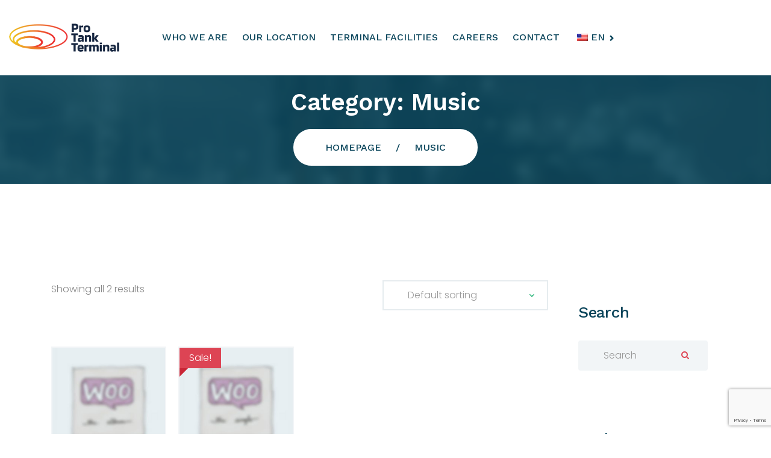

--- FILE ---
content_type: text/html; charset=UTF-8
request_url: https://protankterminal.co.id/product-category/music/
body_size: 13842
content:
<!DOCTYPE html>
<html lang="en-US" class="no-js">
<head>
	<meta charset="UTF-8">
	<meta name="viewport" content="width=device-width, initial-scale=1, shrink-to-fit=no">
	<meta name="format-detection" content="telephone=no">
	<link rel="profile" href="//gmpg.org/xfn/11">

	<title>Music &#8211; Pro Tank Terminal</title>
<meta name='robots' content='max-image-preview:large' />
<link rel='dns-prefetch' href='//www.google.com' />
<link rel='dns-prefetch' href='//fonts.googleapis.com' />
<link rel="alternate" type="application/rss+xml" title="Pro Tank Terminal &raquo; Feed" href="https://protankterminal.co.id/feed/" />
<link rel="alternate" type="application/rss+xml" title="Pro Tank Terminal &raquo; Comments Feed" href="https://protankterminal.co.id/comments/feed/" />
<link rel="alternate" type="application/rss+xml" title="Pro Tank Terminal &raquo; Music Category Feed" href="https://protankterminal.co.id/product-category/music/feed/" />
<script type="text/javascript">
window._wpemojiSettings = {"baseUrl":"https:\/\/s.w.org\/images\/core\/emoji\/14.0.0\/72x72\/","ext":".png","svgUrl":"https:\/\/s.w.org\/images\/core\/emoji\/14.0.0\/svg\/","svgExt":".svg","source":{"concatemoji":"https:\/\/protankterminal.co.id\/wp-includes\/js\/wp-emoji-release.min.js?ver=6.3.7"}};
/*! This file is auto-generated */
!function(i,n){var o,s,e;function c(e){try{var t={supportTests:e,timestamp:(new Date).valueOf()};sessionStorage.setItem(o,JSON.stringify(t))}catch(e){}}function p(e,t,n){e.clearRect(0,0,e.canvas.width,e.canvas.height),e.fillText(t,0,0);var t=new Uint32Array(e.getImageData(0,0,e.canvas.width,e.canvas.height).data),r=(e.clearRect(0,0,e.canvas.width,e.canvas.height),e.fillText(n,0,0),new Uint32Array(e.getImageData(0,0,e.canvas.width,e.canvas.height).data));return t.every(function(e,t){return e===r[t]})}function u(e,t,n){switch(t){case"flag":return n(e,"\ud83c\udff3\ufe0f\u200d\u26a7\ufe0f","\ud83c\udff3\ufe0f\u200b\u26a7\ufe0f")?!1:!n(e,"\ud83c\uddfa\ud83c\uddf3","\ud83c\uddfa\u200b\ud83c\uddf3")&&!n(e,"\ud83c\udff4\udb40\udc67\udb40\udc62\udb40\udc65\udb40\udc6e\udb40\udc67\udb40\udc7f","\ud83c\udff4\u200b\udb40\udc67\u200b\udb40\udc62\u200b\udb40\udc65\u200b\udb40\udc6e\u200b\udb40\udc67\u200b\udb40\udc7f");case"emoji":return!n(e,"\ud83e\udef1\ud83c\udffb\u200d\ud83e\udef2\ud83c\udfff","\ud83e\udef1\ud83c\udffb\u200b\ud83e\udef2\ud83c\udfff")}return!1}function f(e,t,n){var r="undefined"!=typeof WorkerGlobalScope&&self instanceof WorkerGlobalScope?new OffscreenCanvas(300,150):i.createElement("canvas"),a=r.getContext("2d",{willReadFrequently:!0}),o=(a.textBaseline="top",a.font="600 32px Arial",{});return e.forEach(function(e){o[e]=t(a,e,n)}),o}function t(e){var t=i.createElement("script");t.src=e,t.defer=!0,i.head.appendChild(t)}"undefined"!=typeof Promise&&(o="wpEmojiSettingsSupports",s=["flag","emoji"],n.supports={everything:!0,everythingExceptFlag:!0},e=new Promise(function(e){i.addEventListener("DOMContentLoaded",e,{once:!0})}),new Promise(function(t){var n=function(){try{var e=JSON.parse(sessionStorage.getItem(o));if("object"==typeof e&&"number"==typeof e.timestamp&&(new Date).valueOf()<e.timestamp+604800&&"object"==typeof e.supportTests)return e.supportTests}catch(e){}return null}();if(!n){if("undefined"!=typeof Worker&&"undefined"!=typeof OffscreenCanvas&&"undefined"!=typeof URL&&URL.createObjectURL&&"undefined"!=typeof Blob)try{var e="postMessage("+f.toString()+"("+[JSON.stringify(s),u.toString(),p.toString()].join(",")+"));",r=new Blob([e],{type:"text/javascript"}),a=new Worker(URL.createObjectURL(r),{name:"wpTestEmojiSupports"});return void(a.onmessage=function(e){c(n=e.data),a.terminate(),t(n)})}catch(e){}c(n=f(s,u,p))}t(n)}).then(function(e){for(var t in e)n.supports[t]=e[t],n.supports.everything=n.supports.everything&&n.supports[t],"flag"!==t&&(n.supports.everythingExceptFlag=n.supports.everythingExceptFlag&&n.supports[t]);n.supports.everythingExceptFlag=n.supports.everythingExceptFlag&&!n.supports.flag,n.DOMReady=!1,n.readyCallback=function(){n.DOMReady=!0}}).then(function(){return e}).then(function(){var e;n.supports.everything||(n.readyCallback(),(e=n.source||{}).concatemoji?t(e.concatemoji):e.wpemoji&&e.twemoji&&(t(e.twemoji),t(e.wpemoji)))}))}((window,document),window._wpemojiSettings);
</script>
<style type="text/css">
img.wp-smiley,
img.emoji {
	display: inline !important;
	border: none !important;
	box-shadow: none !important;
	height: 1em !important;
	width: 1em !important;
	margin: 0 0.07em !important;
	vertical-align: -0.1em !important;
	background: none !important;
	padding: 0 !important;
}
</style>
	<link rel='stylesheet' id='wp-block-library-css' href='https://protankterminal.co.id/wp-includes/css/dist/block-library/style.min.css?ver=6.3.7' type='text/css' media='all' />
<style id='wp-block-library-theme-inline-css' type='text/css'>
.wp-block-audio figcaption{color:#555;font-size:13px;text-align:center}.is-dark-theme .wp-block-audio figcaption{color:hsla(0,0%,100%,.65)}.wp-block-audio{margin:0 0 1em}.wp-block-code{border:1px solid #ccc;border-radius:4px;font-family:Menlo,Consolas,monaco,monospace;padding:.8em 1em}.wp-block-embed figcaption{color:#555;font-size:13px;text-align:center}.is-dark-theme .wp-block-embed figcaption{color:hsla(0,0%,100%,.65)}.wp-block-embed{margin:0 0 1em}.blocks-gallery-caption{color:#555;font-size:13px;text-align:center}.is-dark-theme .blocks-gallery-caption{color:hsla(0,0%,100%,.65)}.wp-block-image figcaption{color:#555;font-size:13px;text-align:center}.is-dark-theme .wp-block-image figcaption{color:hsla(0,0%,100%,.65)}.wp-block-image{margin:0 0 1em}.wp-block-pullquote{border-bottom:4px solid;border-top:4px solid;color:currentColor;margin-bottom:1.75em}.wp-block-pullquote cite,.wp-block-pullquote footer,.wp-block-pullquote__citation{color:currentColor;font-size:.8125em;font-style:normal;text-transform:uppercase}.wp-block-quote{border-left:.25em solid;margin:0 0 1.75em;padding-left:1em}.wp-block-quote cite,.wp-block-quote footer{color:currentColor;font-size:.8125em;font-style:normal;position:relative}.wp-block-quote.has-text-align-right{border-left:none;border-right:.25em solid;padding-left:0;padding-right:1em}.wp-block-quote.has-text-align-center{border:none;padding-left:0}.wp-block-quote.is-large,.wp-block-quote.is-style-large,.wp-block-quote.is-style-plain{border:none}.wp-block-search .wp-block-search__label{font-weight:700}.wp-block-search__button{border:1px solid #ccc;padding:.375em .625em}:where(.wp-block-group.has-background){padding:1.25em 2.375em}.wp-block-separator.has-css-opacity{opacity:.4}.wp-block-separator{border:none;border-bottom:2px solid;margin-left:auto;margin-right:auto}.wp-block-separator.has-alpha-channel-opacity{opacity:1}.wp-block-separator:not(.is-style-wide):not(.is-style-dots){width:100px}.wp-block-separator.has-background:not(.is-style-dots){border-bottom:none;height:1px}.wp-block-separator.has-background:not(.is-style-wide):not(.is-style-dots){height:2px}.wp-block-table{margin:0 0 1em}.wp-block-table td,.wp-block-table th{word-break:normal}.wp-block-table figcaption{color:#555;font-size:13px;text-align:center}.is-dark-theme .wp-block-table figcaption{color:hsla(0,0%,100%,.65)}.wp-block-video figcaption{color:#555;font-size:13px;text-align:center}.is-dark-theme .wp-block-video figcaption{color:hsla(0,0%,100%,.65)}.wp-block-video{margin:0 0 1em}.wp-block-template-part.has-background{margin-bottom:0;margin-top:0;padding:1.25em 2.375em}
</style>
<link rel='stylesheet' id='wc-blocks-vendors-style-css' href='https://protankterminal.co.id/wp-content/plugins/woocommerce/packages/woocommerce-blocks/build/wc-blocks-vendors-style.css?ver=5.9.1' type='text/css' media='all' />
<link rel='stylesheet' id='wc-blocks-style-css' href='https://protankterminal.co.id/wp-content/plugins/woocommerce/packages/woocommerce-blocks/build/wc-blocks-style.css?ver=5.9.1' type='text/css' media='all' />
<style id='classic-theme-styles-inline-css' type='text/css'>
/*! This file is auto-generated */
.wp-block-button__link{color:#fff;background-color:#32373c;border-radius:9999px;box-shadow:none;text-decoration:none;padding:calc(.667em + 2px) calc(1.333em + 2px);font-size:1.125em}.wp-block-file__button{background:#32373c;color:#fff;text-decoration:none}
</style>
<style id='global-styles-inline-css' type='text/css'>
body{--wp--preset--color--black: #000000;--wp--preset--color--cyan-bluish-gray: #abb8c3;--wp--preset--color--white: #ffffff;--wp--preset--color--pale-pink: #f78da7;--wp--preset--color--vivid-red: #cf2e2e;--wp--preset--color--luminous-vivid-orange: #ff6900;--wp--preset--color--luminous-vivid-amber: #fcb900;--wp--preset--color--light-green-cyan: #7bdcb5;--wp--preset--color--vivid-green-cyan: #00d084;--wp--preset--color--pale-cyan-blue: #8ed1fc;--wp--preset--color--vivid-cyan-blue: #0693e3;--wp--preset--color--vivid-purple: #9b51e0;--wp--preset--gradient--vivid-cyan-blue-to-vivid-purple: linear-gradient(135deg,rgba(6,147,227,1) 0%,rgb(155,81,224) 100%);--wp--preset--gradient--light-green-cyan-to-vivid-green-cyan: linear-gradient(135deg,rgb(122,220,180) 0%,rgb(0,208,130) 100%);--wp--preset--gradient--luminous-vivid-amber-to-luminous-vivid-orange: linear-gradient(135deg,rgba(252,185,0,1) 0%,rgba(255,105,0,1) 100%);--wp--preset--gradient--luminous-vivid-orange-to-vivid-red: linear-gradient(135deg,rgba(255,105,0,1) 0%,rgb(207,46,46) 100%);--wp--preset--gradient--very-light-gray-to-cyan-bluish-gray: linear-gradient(135deg,rgb(238,238,238) 0%,rgb(169,184,195) 100%);--wp--preset--gradient--cool-to-warm-spectrum: linear-gradient(135deg,rgb(74,234,220) 0%,rgb(151,120,209) 20%,rgb(207,42,186) 40%,rgb(238,44,130) 60%,rgb(251,105,98) 80%,rgb(254,248,76) 100%);--wp--preset--gradient--blush-light-purple: linear-gradient(135deg,rgb(255,206,236) 0%,rgb(152,150,240) 100%);--wp--preset--gradient--blush-bordeaux: linear-gradient(135deg,rgb(254,205,165) 0%,rgb(254,45,45) 50%,rgb(107,0,62) 100%);--wp--preset--gradient--luminous-dusk: linear-gradient(135deg,rgb(255,203,112) 0%,rgb(199,81,192) 50%,rgb(65,88,208) 100%);--wp--preset--gradient--pale-ocean: linear-gradient(135deg,rgb(255,245,203) 0%,rgb(182,227,212) 50%,rgb(51,167,181) 100%);--wp--preset--gradient--electric-grass: linear-gradient(135deg,rgb(202,248,128) 0%,rgb(113,206,126) 100%);--wp--preset--gradient--midnight: linear-gradient(135deg,rgb(2,3,129) 0%,rgb(40,116,252) 100%);--wp--preset--font-size--small: 13px;--wp--preset--font-size--medium: 20px;--wp--preset--font-size--large: 36px;--wp--preset--font-size--x-large: 42px;--wp--preset--spacing--20: 0.44rem;--wp--preset--spacing--30: 0.67rem;--wp--preset--spacing--40: 1rem;--wp--preset--spacing--50: 1.5rem;--wp--preset--spacing--60: 2.25rem;--wp--preset--spacing--70: 3.38rem;--wp--preset--spacing--80: 5.06rem;--wp--preset--shadow--natural: 6px 6px 9px rgba(0, 0, 0, 0.2);--wp--preset--shadow--deep: 12px 12px 50px rgba(0, 0, 0, 0.4);--wp--preset--shadow--sharp: 6px 6px 0px rgba(0, 0, 0, 0.2);--wp--preset--shadow--outlined: 6px 6px 0px -3px rgba(255, 255, 255, 1), 6px 6px rgba(0, 0, 0, 1);--wp--preset--shadow--crisp: 6px 6px 0px rgba(0, 0, 0, 1);}:where(.is-layout-flex){gap: 0.5em;}:where(.is-layout-grid){gap: 0.5em;}body .is-layout-flow > .alignleft{float: left;margin-inline-start: 0;margin-inline-end: 2em;}body .is-layout-flow > .alignright{float: right;margin-inline-start: 2em;margin-inline-end: 0;}body .is-layout-flow > .aligncenter{margin-left: auto !important;margin-right: auto !important;}body .is-layout-constrained > .alignleft{float: left;margin-inline-start: 0;margin-inline-end: 2em;}body .is-layout-constrained > .alignright{float: right;margin-inline-start: 2em;margin-inline-end: 0;}body .is-layout-constrained > .aligncenter{margin-left: auto !important;margin-right: auto !important;}body .is-layout-constrained > :where(:not(.alignleft):not(.alignright):not(.alignfull)){max-width: var(--wp--style--global--content-size);margin-left: auto !important;margin-right: auto !important;}body .is-layout-constrained > .alignwide{max-width: var(--wp--style--global--wide-size);}body .is-layout-flex{display: flex;}body .is-layout-flex{flex-wrap: wrap;align-items: center;}body .is-layout-flex > *{margin: 0;}body .is-layout-grid{display: grid;}body .is-layout-grid > *{margin: 0;}:where(.wp-block-columns.is-layout-flex){gap: 2em;}:where(.wp-block-columns.is-layout-grid){gap: 2em;}:where(.wp-block-post-template.is-layout-flex){gap: 1.25em;}:where(.wp-block-post-template.is-layout-grid){gap: 1.25em;}.has-black-color{color: var(--wp--preset--color--black) !important;}.has-cyan-bluish-gray-color{color: var(--wp--preset--color--cyan-bluish-gray) !important;}.has-white-color{color: var(--wp--preset--color--white) !important;}.has-pale-pink-color{color: var(--wp--preset--color--pale-pink) !important;}.has-vivid-red-color{color: var(--wp--preset--color--vivid-red) !important;}.has-luminous-vivid-orange-color{color: var(--wp--preset--color--luminous-vivid-orange) !important;}.has-luminous-vivid-amber-color{color: var(--wp--preset--color--luminous-vivid-amber) !important;}.has-light-green-cyan-color{color: var(--wp--preset--color--light-green-cyan) !important;}.has-vivid-green-cyan-color{color: var(--wp--preset--color--vivid-green-cyan) !important;}.has-pale-cyan-blue-color{color: var(--wp--preset--color--pale-cyan-blue) !important;}.has-vivid-cyan-blue-color{color: var(--wp--preset--color--vivid-cyan-blue) !important;}.has-vivid-purple-color{color: var(--wp--preset--color--vivid-purple) !important;}.has-black-background-color{background-color: var(--wp--preset--color--black) !important;}.has-cyan-bluish-gray-background-color{background-color: var(--wp--preset--color--cyan-bluish-gray) !important;}.has-white-background-color{background-color: var(--wp--preset--color--white) !important;}.has-pale-pink-background-color{background-color: var(--wp--preset--color--pale-pink) !important;}.has-vivid-red-background-color{background-color: var(--wp--preset--color--vivid-red) !important;}.has-luminous-vivid-orange-background-color{background-color: var(--wp--preset--color--luminous-vivid-orange) !important;}.has-luminous-vivid-amber-background-color{background-color: var(--wp--preset--color--luminous-vivid-amber) !important;}.has-light-green-cyan-background-color{background-color: var(--wp--preset--color--light-green-cyan) !important;}.has-vivid-green-cyan-background-color{background-color: var(--wp--preset--color--vivid-green-cyan) !important;}.has-pale-cyan-blue-background-color{background-color: var(--wp--preset--color--pale-cyan-blue) !important;}.has-vivid-cyan-blue-background-color{background-color: var(--wp--preset--color--vivid-cyan-blue) !important;}.has-vivid-purple-background-color{background-color: var(--wp--preset--color--vivid-purple) !important;}.has-black-border-color{border-color: var(--wp--preset--color--black) !important;}.has-cyan-bluish-gray-border-color{border-color: var(--wp--preset--color--cyan-bluish-gray) !important;}.has-white-border-color{border-color: var(--wp--preset--color--white) !important;}.has-pale-pink-border-color{border-color: var(--wp--preset--color--pale-pink) !important;}.has-vivid-red-border-color{border-color: var(--wp--preset--color--vivid-red) !important;}.has-luminous-vivid-orange-border-color{border-color: var(--wp--preset--color--luminous-vivid-orange) !important;}.has-luminous-vivid-amber-border-color{border-color: var(--wp--preset--color--luminous-vivid-amber) !important;}.has-light-green-cyan-border-color{border-color: var(--wp--preset--color--light-green-cyan) !important;}.has-vivid-green-cyan-border-color{border-color: var(--wp--preset--color--vivid-green-cyan) !important;}.has-pale-cyan-blue-border-color{border-color: var(--wp--preset--color--pale-cyan-blue) !important;}.has-vivid-cyan-blue-border-color{border-color: var(--wp--preset--color--vivid-cyan-blue) !important;}.has-vivid-purple-border-color{border-color: var(--wp--preset--color--vivid-purple) !important;}.has-vivid-cyan-blue-to-vivid-purple-gradient-background{background: var(--wp--preset--gradient--vivid-cyan-blue-to-vivid-purple) !important;}.has-light-green-cyan-to-vivid-green-cyan-gradient-background{background: var(--wp--preset--gradient--light-green-cyan-to-vivid-green-cyan) !important;}.has-luminous-vivid-amber-to-luminous-vivid-orange-gradient-background{background: var(--wp--preset--gradient--luminous-vivid-amber-to-luminous-vivid-orange) !important;}.has-luminous-vivid-orange-to-vivid-red-gradient-background{background: var(--wp--preset--gradient--luminous-vivid-orange-to-vivid-red) !important;}.has-very-light-gray-to-cyan-bluish-gray-gradient-background{background: var(--wp--preset--gradient--very-light-gray-to-cyan-bluish-gray) !important;}.has-cool-to-warm-spectrum-gradient-background{background: var(--wp--preset--gradient--cool-to-warm-spectrum) !important;}.has-blush-light-purple-gradient-background{background: var(--wp--preset--gradient--blush-light-purple) !important;}.has-blush-bordeaux-gradient-background{background: var(--wp--preset--gradient--blush-bordeaux) !important;}.has-luminous-dusk-gradient-background{background: var(--wp--preset--gradient--luminous-dusk) !important;}.has-pale-ocean-gradient-background{background: var(--wp--preset--gradient--pale-ocean) !important;}.has-electric-grass-gradient-background{background: var(--wp--preset--gradient--electric-grass) !important;}.has-midnight-gradient-background{background: var(--wp--preset--gradient--midnight) !important;}.has-small-font-size{font-size: var(--wp--preset--font-size--small) !important;}.has-medium-font-size{font-size: var(--wp--preset--font-size--medium) !important;}.has-large-font-size{font-size: var(--wp--preset--font-size--large) !important;}.has-x-large-font-size{font-size: var(--wp--preset--font-size--x-large) !important;}
.wp-block-navigation a:where(:not(.wp-element-button)){color: inherit;}
:where(.wp-block-post-template.is-layout-flex){gap: 1.25em;}:where(.wp-block-post-template.is-layout-grid){gap: 1.25em;}
:where(.wp-block-columns.is-layout-flex){gap: 2em;}:where(.wp-block-columns.is-layout-grid){gap: 2em;}
.wp-block-pullquote{font-size: 1.5em;line-height: 1.6;}
</style>
<link rel='stylesheet' id='contact-form-7-css' href='https://protankterminal.co.id/wp-content/plugins/contact-form-7/includes/css/styles.css?ver=5.5.2' type='text/css' media='all' />
<style id='woocommerce-inline-inline-css' type='text/css'>
.woocommerce form .form-row .required { visibility: visible; }
</style>
<link rel='stylesheet' id='trp-language-switcher-style-css' href='https://protankterminal.co.id/wp-content/plugins/translatepress-multilingual/assets/css/trp-language-switcher.css?ver=2.5.9' type='text/css' media='all' />
<link rel='stylesheet' id='font-awesome-css' href='https://protankterminal.co.id/wp-content/themes/oktan/css/font-awesome.css?ver=1.2.0' type='text/css' media='all' />
<link rel='stylesheet' id='rvm_jvectormap_css-css' href='https://protankterminal.co.id/wp-content/plugins/responsive-vector-maps/css/jquery-jvectormap-2.0.4.css?ver=6.3.7' type='text/css' media='all' />
<link rel='stylesheet' id='rvm_general_css-css' href='https://protankterminal.co.id/wp-content/plugins/responsive-vector-maps/css/rvm_general.css?ver=1.1' type='text/css' media='all' />
<link rel='stylesheet' id='flaticon-css' href='https://protankterminal.co.id/wp-content/themes/oktan/css/flaticon.css?ver=1.2.0' type='text/css' media='all' />
<link rel='stylesheet' id='fontello-css' href='https://protankterminal.co.id/wp-content/themes/oktan/css/fontello.css?ver=1.2.0' type='text/css' media='all' />
<link rel='stylesheet' id='icomoon-css' href='https://protankterminal.co.id/wp-content/themes/oktan/css/icomoon.css?ver=1.2.0' type='text/css' media='all' />
<link rel='stylesheet' id='oktan-google-font-css' href='//fonts.googleapis.com/css?family=Work+Sans%3A100%2C200%2C500%2C600%2C700%7CPoppins%3A100%2C200%2C300%2C300i%2C400%2C500%2C700%2C900&#038;subset=latin-ext&#038;ver=1.2.0' type='text/css' media='all' />
<link rel='stylesheet' id='bootstrap-css' href='https://protankterminal.co.id/wp-content/themes/oktan/css/bootstrap.min.css?ver=1.2.0' type='text/css' media='all' />
<link rel='stylesheet' id='oktan-animations-css' href='https://protankterminal.co.id/wp-content/themes/oktan/css/animations.css?ver=1.2.0' type='text/css' media='all' />
<link rel='stylesheet' id='oktan-style-css' href='https://protankterminal.co.id/wp-content/themes/oktan-child/style.css?ver=1.2.0' type='text/css' media='all' />
<link rel='stylesheet' id='oktan-child-main-css' href='https://protankterminal.co.id/wp-content/themes/oktan-child/css/main.css?ver=1.2.0' type='text/css' media='all' />
<link rel='stylesheet' id='oktan-child-woo-css' href='https://protankterminal.co.id/wp-content/themes/oktan-child/css/shop.css?ver=1.2.0' type='text/css' media='all' />
<script type='text/javascript' src='https://protankterminal.co.id/wp-includes/js/jquery/jquery.min.js?ver=3.7.0' id='jquery-core-js'></script>
<script type='text/javascript' src='https://protankterminal.co.id/wp-includes/js/jquery/jquery-migrate.min.js?ver=3.4.1' id='jquery-migrate-js'></script>
<script type='text/javascript' src='https://protankterminal.co.id/wp-content/plugins/responsive-vector-maps/js/regions-data/jquery-jvectormap-2.0.3.min.js?ver=2.0.3' id='rvm_jquery-jvectormap-js-js'></script>
<script type='text/javascript' src='https://protankterminal.co.id/wp-content/plugins/rev-slider/public/assets/js/rbtools.min.js?ver=6.5.8' async id='tp-tools-js'></script>
<script type='text/javascript' src='https://protankterminal.co.id/wp-content/plugins/rev-slider/public/assets/js/rs6.min.js?ver=6.5.8' async id='revmin-js'></script>
<script type='text/javascript' id='snazzymaps-js-js-extra'>
/* <![CDATA[ */
var SnazzyDataForSnazzyMaps = [];
SnazzyDataForSnazzyMaps={"id":1243,"name":"xxxxxxxxxxx","description":"ccccccccccccc","url":"https:\/\/snazzymaps.com\/style\/1243\/xxxxxxxxxxx","imageUrl":"https:\/\/snazzy-maps-cdn.azureedge.net\/assets\/1243-xxxxxxxxxxx.png?v=20170626083204","json":"[{\"featureType\":\"administrative.country\",\"elementType\":\"geometry\",\"stylers\":[{\"visibility\":\"simplified\"},{\"hue\":\"#ff0000\"}]}]","views":683517,"favorites":647,"createdBy":{"name":"samisel","url":null},"createdOn":"2014-12-04T07:38:49.22","tags":["dark"],"colors":["black","gray"]};
/* ]]> */
</script>
<script type='text/javascript' src='https://protankterminal.co.id/wp-content/plugins/snazzy-maps/snazzymaps.js?ver=1.4.0' id='snazzymaps-js-js'></script>
<script type='text/javascript' src='https://protankterminal.co.id/wp-content/plugins/translatepress-multilingual/assets/js/trp-frontend-compatibility.js?ver=2.5.9' id='trp-frontend-compatibility-js'></script>
<script type='text/javascript' src='https://protankterminal.co.id/wp-content/themes/oktan/js/vendor/modernizr-custom.js?ver=2.6.2' id='oktan-modernizr-js'></script>
<link rel="EditURI" type="application/rsd+xml" title="RSD" href="https://protankterminal.co.id/xmlrpc.php?rsd" />
<meta name="generator" content="WordPress 6.3.7" />
<meta name="generator" content="WooCommerce 5.8.1" />
<link rel="alternate" hreflang="en-US" href="https://protankterminal.co.id/product-category/music/"/>
<link rel="alternate" hreflang="id-ID" href="https://protankterminal.co.id/id/product-category/music/"/>
<link rel="alternate" hreflang="en" href="https://protankterminal.co.id/product-category/music/"/>
<link rel="alternate" hreflang="id" href="https://protankterminal.co.id/id/product-category/music/"/>
	<noscript><style>.woocommerce-product-gallery{ opacity: 1 !important; }</style></noscript>
	<meta name="generator" content="Powered by Slider Revolution 6.5.8 - responsive, Mobile-Friendly Slider Plugin for WordPress with comfortable drag and drop interface." />
<link rel="icon" href="https://protankterminal.co.id/wp-content/uploads/2021/11/cropped-fav-32x32.png" sizes="32x32" />
<link rel="icon" href="https://protankterminal.co.id/wp-content/uploads/2021/11/cropped-fav-192x192.png" sizes="192x192" />
<link rel="apple-touch-icon" href="https://protankterminal.co.id/wp-content/uploads/2021/11/cropped-fav-180x180.png" />
<meta name="msapplication-TileImage" content="https://protankterminal.co.id/wp-content/uploads/2021/11/cropped-fav-270x270.png" />
<script type="text/javascript">function setREVStartSize(e){
			//window.requestAnimationFrame(function() {				 
				window.RSIW = window.RSIW===undefined ? window.innerWidth : window.RSIW;	
				window.RSIH = window.RSIH===undefined ? window.innerHeight : window.RSIH;	
				try {								
					var pw = document.getElementById(e.c).parentNode.offsetWidth,
						newh;
					pw = pw===0 || isNaN(pw) ? window.RSIW : pw;
					e.tabw = e.tabw===undefined ? 0 : parseInt(e.tabw);
					e.thumbw = e.thumbw===undefined ? 0 : parseInt(e.thumbw);
					e.tabh = e.tabh===undefined ? 0 : parseInt(e.tabh);
					e.thumbh = e.thumbh===undefined ? 0 : parseInt(e.thumbh);
					e.tabhide = e.tabhide===undefined ? 0 : parseInt(e.tabhide);
					e.thumbhide = e.thumbhide===undefined ? 0 : parseInt(e.thumbhide);
					e.mh = e.mh===undefined || e.mh=="" || e.mh==="auto" ? 0 : parseInt(e.mh,0);		
					if(e.layout==="fullscreen" || e.l==="fullscreen") 						
						newh = Math.max(e.mh,window.RSIH);					
					else{					
						e.gw = Array.isArray(e.gw) ? e.gw : [e.gw];
						for (var i in e.rl) if (e.gw[i]===undefined || e.gw[i]===0) e.gw[i] = e.gw[i-1];					
						e.gh = e.el===undefined || e.el==="" || (Array.isArray(e.el) && e.el.length==0)? e.gh : e.el;
						e.gh = Array.isArray(e.gh) ? e.gh : [e.gh];
						for (var i in e.rl) if (e.gh[i]===undefined || e.gh[i]===0) e.gh[i] = e.gh[i-1];
											
						var nl = new Array(e.rl.length),
							ix = 0,						
							sl;					
						e.tabw = e.tabhide>=pw ? 0 : e.tabw;
						e.thumbw = e.thumbhide>=pw ? 0 : e.thumbw;
						e.tabh = e.tabhide>=pw ? 0 : e.tabh;
						e.thumbh = e.thumbhide>=pw ? 0 : e.thumbh;					
						for (var i in e.rl) nl[i] = e.rl[i]<window.RSIW ? 0 : e.rl[i];
						sl = nl[0];									
						for (var i in nl) if (sl>nl[i] && nl[i]>0) { sl = nl[i]; ix=i;}															
						var m = pw>(e.gw[ix]+e.tabw+e.thumbw) ? 1 : (pw-(e.tabw+e.thumbw)) / (e.gw[ix]);					
						newh =  (e.gh[ix] * m) + (e.tabh + e.thumbh);
					}
					var el = document.getElementById(e.c);
					if (el!==null && el) el.style.height = newh+"px";					
					el = document.getElementById(e.c+"_wrapper");
					if (el!==null && el) {
						el.style.height = newh+"px";
						el.style.display = "block";
					}
				} catch(e){
					console.log("Failure at Presize of Slider:" + e)
				}					   
			//});
		  };</script>
		<style type="text/css" id="wp-custom-css">
			.social-icons {
	display: none!important;
}

.wpcf7-spinner {
	display: block;
}

.wpcf7 form.sent .wpcf7-response-output {
	border: none;
	color: #46b450;
	padding: 0;
	margin: 10px 0;
}

.wpcf7 form.invalid .wpcf7-response-output, .wpcf7 form.unaccepted .wpcf7-response-output, .wpcf7 form.payment-required .wpcf7-response-output {
	border: none;
	padding: 0;
	color: #ffb900;
	margin: 10px 0;
}

.mission-home .theme-banner2 {
	min-height: 330px;
}

.mission-home .fw-divider-space {
	margin-top: -250px;
}

.mapouter, .gmap_canvas {
	width: 100%!important;
}

.page_footer {
	display: none;
}

.font-white span{
	color: #fff!important;
}

.company-vision .quote-item  .quote-name {
	font-size: 45px;
	font-weight: 600;
}

.company-vision .quote-item .quote-content p {
	font-size: 26px;
	font-style: italic;
}

.color-transparent .cs {
	background-color: rgba(229, 101, 87, 0.8);
}

.color-transparent {
	margin-left: 80px;
	margin-top: 80px;
	margin-right: -80px;
	text-align: justify;
}

.s-parallax, .cover-image, .cover-background.who-we-are {
	background-position: 0% 50%!important;
}

.who-we-are .btn {
	float: right;
}

.nopadding {
	padding-left: 0!important;
	padding-right: 0!important;
}

.location-address {
	position: relative;
}

.location-address i {
	position: absolute;
	top: 0;
}

.location-address span {
	padding-left: 30px;
}

.our-location p, .our-location p span {
	color: #555;
}

.our-location .marked-background.special-heading:before {
	height: 65px;
}

.theme-banner2.s-overlay:before {
	background-color: rgb(255 255 255 / 80%);
}

#tab-nav-1 br, #tab-nav-2 br, .tab-hide {
	display: none;
}

.modal-lg {
	width: 1200px!important;
	max-width: 1200px;
}

.modal-content {
	box-shadow: 0 0 40px 5px rgb(0 0 0 / 90%);
}

.modal-content h5 {
	font-weight: 400;
	font-size: 20px;
	text-align: center;
}

.modal-content .col-md-6 img {
	width: 75%!important;
	display: block;
	margin: 0 auto;
}

.modal-content table {
	width: 75%;
	margin: 10px auto;
}

.modal-content table td {
	padding: 5px 0;
	font-size: 16px;
	color: #000;
	font-weight: 400;
	border: none;
	vertical-align: top;
}

.modal-content table td:first-child {
	min-width: 175px;
}

/* .modal-content table td:first-child {
	text-align: right;
} */

.modal-content .col-md-4 {
	margin-bottom: 0;
}

.special-menu {
	display: none;
}

.terminal-facilities-desc h4 {
	display: flex;
	font-size: 22px;
}

.terminal-facilities-desc h4 img {
	width: 350px;
	height: 285px;
	margin-right: 40px;
	margin-top: 10px;
	z-index: 2;
}

#services .img-wrap {
	height: 662px;
}

#services .img-wrap img {
	max-width: 100%;
	position:absolute;
	left: 0;
	top: 30%;
}

#services .column-custom-animation.animated {
	width: 40%;
}

pre {
	font-size: 20px;
	font-family: "Work Sans", sans-serif;
	font-weight: 400;
	line-height: 100%;
}

.modal-body ul {
	padding: 0 40px;
  font-size: 20px;
  color: #121212;
}

.modal-body h5 {
	margin-bottom: 20px;
	margin-top: 0px;
}

.our-location .owl-carousel .owl-item img {
	width: 300px;
}

.our-location .owl-carousel .owl-item .text-center {
	text-align: left!important;
}

.careers.s-overlay.ds:before {
	background-color: #000;
}

.contact-iconed {
	position: relative;
}

.contact-iconed br {
	display: none;
}

.contact-iconed i {
	position: absolute;
	top: 17px;
	left: 15px;
	z-index: 2;
}

input[type="text"], input[type="email"], input[type="url"], input[type="password"], input[type="search"], input[type="tel"], input[type="number"], textarea, select, .form-control {
	padding: 8px 40px;
}

@media only screen and (max-width: 1440px) {
	.p-lg-100 {
		padding: 65px;
	}
	
	.modal-lg {
    width: 90%!important;
		max-width: 90%!important;
	}
	
	.step-gorizontal .step {
    padding: 80px 40px 80px;
	}
}


@media only screen and (max-height: 900px) {
	.section-full, .section-full .gmap_canvas, .section-full .mapouter, .section-full iframe {
		height: calc(100vh - 84px)!important;
	}
	
	.section-full.careers {
		display: flex;
		align-items: center;
	}
	
	.section-full.top {
		height: 100vh!important;
	}
	
	.p-lg-100 {
		padding: 40px;
	}
	
	.mission-home .fw-divider-space {
		margin-top: -150px;
	}
	
	.ds .testimonials2 .quote-content:before, .cs .testimonials2 .quote-content:before {
		display: none;
	}
	
	.testimonials2 .quote-item .quote-content {
		margin: 0 auto;
	}
	
	.step-gorizontal .step {
    padding: 40px;
	}
	
	.step-gorizontal .step .step-number h3 {
		font-size: 66px;
	}
	
	.step-gorizontal .step h6, .step-gorizontal .step h5{
		margin-top: 10px;
	}
	
	.testimonials2 .quote-item .quote-name {
		margin-top: 0;
	}
	
	.form-wrapper.big-centered-input form input.form-control:not(.btn) {
		height: 40px !important;
	}
	
	.terminal-facilities-desc h4 {
		display: flex;
		font-size: 20px;
	}

	.terminal-facilities-desc h4 img {
		width: 300px;
		height: 285px;
		margin-right: 20px;
	}
	
	.color-transparent {
		margin-top: 131px;
	}
	
	#services .img-wrap {
		height: calc(100vh - 84px);
	}
	
	#services .column-custom-animation.animated {
		width: 37%;
	}
	
	.portfolio .vertical-item .item-content.small-padding {
		padding: 15px;
	}
	
	.isotope-item {
		margin-bottom: 10px!important;
	}
}

@media only screen and (max-height: 768px) {	
	.mission-home .fw-divider-space {
		margin-top: -50px;
	}
	
	.who-we-are > .container {
		padding-top: 25px;
		height: calc(100vh - 84px);
	}
	
	.color-transparent {
		position: absolute;
		right: 0;
		bottom: 0;
	}
}

@media only screen and (max-height: 500px) {	
	.section-full, .section-full .gmap_canvas, .section-full .mapouter, .section-full iframe {
		height: auto!important;
	}
	
	.section-full.top {
		height: auto!important;
	}
	
}

@media only screen and (max-width: 992px) {
	
	.color-transparent {
		position: relative;
		margin-top: 10px;
	}
	
	.who-we-are > .container {
		padding-top: 25px;
		height: auto;
	}
	
	.who-we-are > .container .divider-80, .who-we-are > .container .divider-20 {
			margin-top: 0;
	}
	
	.mission-home .fw-divider-space {
		margin-top: 10px;
	}
	
		.section-full, .gmap_canvas, .mapouter, iframe {
		height: auto!important;
	}
	
	.color-transparent {
		margin-left: 0;
		margin-right: 0;
	}
	
	.color-transparent .cs {
		padding: 40px 40px 80px;
		margin-bottom: 20px;
	}
	
	.color-transparent .cs .btn {
		display: block;
	}
	
	.terminal-facilities-desc h4 img {
		height: 250px;
	}
	
	#location .btn {
		margin: 20px auto 40px; 
	}
	
	#services .img-wrap {
		height: auto;
	}
	
	#services .img-wrap img {
		position: relative;
		top: 0;
		margin-bottom: 30px;
	}
	
	.btn.big-btn {
		padding: 22px 25px;
	}
	
	.padding-110 {
		padding-top: 0;
		padding-bottom: 50px;
		text-align: center;
	}
	
	.special-heading .big {
		font-size: 1.5rem;
		margin-top: 20px;
	}

	.special-heading {
		margin-top: 20px!important;
	}
	
	.modal-content table td:first-child {
		min-width: 90px;
	}
	
	.modal-lg {
    width: 95%!important;
    max-width: 95%!important;
	}
	
	.header-1 .toggle_menu:not(.toggle_menu_side_special):after {
		background: #000;
	}
}

@media only screen and (max-width: 768px) {
	.terminal-facilities-desc h4 {
		display: block;
	}
}

.share_buttons {
    display: none !important;
}

.breadcrumb-item.\30-item {
    display: none !important;
}

		</style>
		</head>

<body class="archive tax-product_cat term-music term-45 theme-oktan woocommerce woocommerce-page woocommerce-no-js translatepress-en_US masthead-fixed archive-list-view full-width">
	<!-- page preloader -->
	<div class="preloader">
		<div class="preloader_css  animate-spin"></div>
	</div>

<!-- search modal -->
<div class="modal" tabindex="-1" role="dialog" aria-labelledby="search_modal" id="search_modal">
	<button type="button" class="close" data-dismiss="modal" aria-label="Close">
		<span aria-hidden="true">&times;</span>
	</button>
	<div class="widget widget_search">
		
<form role="search" method="get" class="search-form" action="https://protankterminal.co.id/">
	<div class="form-group">
		<label>
            <span class="screen-reader-text">Search for:</span>
			<input type="search" class="search-field form-control"
			       placeholder="Search"
			       value="" name="s"
			       title="Search for:"/>
		</label>
	</div>
	<button type="submit" class="search-submit">
		<span class="screen-reader-text">Search</span>
	</button>
</form>
	</div>
</div>

	<!-- Unyson messages modal -->
	<div class="modal fade" tabindex="-1" role="dialog" id="messages_modal">
		<div class="fw-messages-wrap ls p-5 modal-dialog" role="document">
			<button type="button" class="close color-darkgrey" data-dismiss="modal"
					aria-label="Close">
				<span aria-hidden="true">&times;</span>
			</button>
					</div>
	</div><!-- eof .modal -->


<!-- wrappers for visual page editor and boxed version of template -->
<div id="canvas" class=""
	>
	<div id="box_wrapper" class="">
		<!-- template sections -->

        
        		<div class="header_absolute cover-background ls"
					><!-- .header_absolute open -->
			
<header class="page_header header-1 header-5 s-py-5 s-py-lg-15  ls   "
		>
	<div class="container-fluid">
		<div class="row d-flex align-items-center">

			<div class="col-xl-2 col-md-6 col-9">
				<a href="https://protankterminal.co.id/"
   rel="home" class="logo logo_image_only">
			<img class="logo-full-width" src="//protankterminal.co.id/wp-content/uploads/2021/11/PTT-Potrait.png" alt="">
		<span class="d-flex flex-column">
				
	</span>

</a>			</div>
			<div class="col-xl-8 col-md-1 col-0">
                <div class="nav-wrap text-center">
                    <nav class="top-nav">
                        <ul id="menu-home-menu" class="sf-menu nav"><li id="menu-item-1149" class="menu-item menu-item-type-custom menu-item-object-custom menu-item-1149"><a href="#about" >Who We Are</a></li>
<li id="menu-item-1151" class="menu-item menu-item-type-custom menu-item-object-custom menu-item-1151"><a href="#location" >Our Location</a></li>
<li id="menu-item-1150" class="menu-item menu-item-type-custom menu-item-object-custom menu-item-1150"><a href="#services" >Terminal Facilities</a></li>
<li id="menu-item-1490" class="menu-item menu-item-type-custom menu-item-object-custom menu-item-1490"><a href="#careers" >Careers</a></li>
<li id="menu-item-1152" class="menu-item menu-item-type-custom menu-item-object-custom menu-item-1152"><a href="#contact" >Contact</a></li>
<li id="menu-item-1157" class="trp-language-switcher-container menu-item menu-item-type-post_type menu-item-object-language_switcher menu-item-has-children current-language-menu-item menu-item-1157"><a href="https://protankterminal.co.id/product-category/music/" ><span data-no-translation><img class="trp-flag-image" src="https://protankterminal.co.id/wp-content/plugins/translatepress-multilingual/assets/images/flags/en_US.png" width="18" height="12" alt="en_US" title="English"><span class="trp-ls-language-name">EN</span></span></a>
<ul class="sub-menu">
	<li id="menu-item-1158" class="trp-language-switcher-container menu-item menu-item-type-post_type menu-item-object-language_switcher menu-item-1158"><a href="https://protankterminal.co.id/id/product-category/music/" ><span data-no-translation><img class="trp-flag-image" src="https://protankterminal.co.id/wp-content/plugins/translatepress-multilingual/assets/images/flags/id_ID.png" width="18" height="12" alt="id_ID" title="Indonesian"><span class="trp-ls-language-name">ID</span></span></a></li>
	<li id="menu-item-1159" class="trp-language-switcher-container menu-item menu-item-type-post_type menu-item-object-language_switcher current-language-menu-item menu-item-1159"><a href="https://protankterminal.co.id/product-category/music/" ><span data-no-translation><img class="trp-flag-image" src="https://protankterminal.co.id/wp-content/plugins/translatepress-multilingual/assets/images/flags/en_US.png" width="18" height="12" alt="en_US" title="English"><span class="trp-ls-language-name">EN</span></span></a></li>
</ul>
</li>
</ul>                    </nav>
                </div>
			</div>
            <div class="col-2 col-md-5 col-xl-2">
                                      <ul class="top-includes">
                        <li class="special-menu">
                            <span class="toggle_menu toggle_menu_side header-slide toggle_menu_side_special"><span></span></span>
                        </li>
                    </ul>
                             </div>
		</div>
	</div>
	<!-- header toggler -->
	<span class="toggle_menu"><span>menu</span></span>
</header>

    <header class="page_header_side header_slide header-special header_side_right ls">
        <div class="scrollbar-macosx">
			<div class="side_header_inner">
				<p class="text-right mb-0 close-wrapper"><a href="javascript:void(0)">×</a></p>
				<div class="widget-odd widget-first widget-1 widget-theme-wrapper widget_no_background"><div id="mwt_bloginfo-4" class="widget widget_bloginfo"></div></div><div class="widget-even widget-last widget-2 widget-theme-wrapper widget_no_background"><div id="mwt_bloginfo-5" class="widget widget_bloginfo"><span class="social-icons">
				<a href="https://www.facebook.com/" class="fa fa-facebook bg-icon rounded-icon"></a>
					<a href="https://twitter.com" class="fa fa-twitter bg-icon rounded-icon"></a>
					<a href="https://www.linkedin.com/" class="fa fa-linkedin bg-icon rounded-icon"></a>
					<a href="https://www.instagram.com" class="fa fa-instagram bg-icon rounded-icon"></a>
		</span>
</div></div>			</div>
		</div>
	</header>
</div><!--.header_absolute--><section class="page_title  ds s-pt-150 s-pb-30            cover-background s-overlay s-overlay"
        style="background-image:url(https://protankterminal.co.id/wp-content/uploads/2019/08/img40.jpg);">
	<div class="container">
		<div class="row">
			<div class="col-md-12 text-center">
				<h1>
                <span class="taxonomy-name-title">Category: </span><span>Music</span>				</h1>
				<div class="breadcrumb-wrap">
						<ol class="breadcrumb">
									<li class="breadcrumb-item first-item">
									<a href="https://protankterminal.co.id/">Homepage</a></li>
																	<li class="breadcrumb-item last-item">Music</li>
						</ol>
				</div>
			</div>
		</div>
	</div>
</section><!--.page_title-->			<section class="ls ms s-py-xl-160 s-py-lg-130 s-py-md-90 s-py-60 page_content">
				<div class="container">
					<div class="row">
<nav class="woocommerce-breadcrumb"><a href="https://protankterminal.co.id">Home</a>&nbsp;&#47;&nbsp;Music</nav><header class="woocommerce-products-header">
	
	</header>
<div class="woocommerce-notices-wrapper"></div><div id="content_products" class="col-12 col-xs-12 col-lg-7 col-xl-8 column-main"><div class="products-selection"><p class="woocommerce-result-count">
	Showing all 2 results</p>
<form class="woocommerce-ordering" method="get">
	<select name="orderby" class="orderby" aria-label="Shop order">
					<option value="menu_order"  selected='selected'>Default sorting</option>
					<option value="popularity" >Sort by popularity</option>
					<option value="rating" >Sort by average rating</option>
					<option value="date" >Sort by latest</option>
					<option value="price" >Sort by price: low to high</option>
					<option value="price-desc" >Sort by price: high to low</option>
			</select>
	<input type="hidden" name="paged" value="1" />
	</form>
</div><ul class="products columns-4">
<li class="has-post-thumbnail product type-product post-534 status-publish first instock product_cat-music downloadable virtual purchasable product-type-simple">
	<div class="product-inner"><a href="https://protankterminal.co.id/product/album/" class="woocommerce-LoopProduct-link woocommerce-loop-product__link"><img width="300" height="300" src="https://protankterminal.co.id/wp-content/uploads/2019/08/album-1-300x300.jpg" class="attachment-woocommerce_thumbnail size-woocommerce_thumbnail" alt="" decoding="async" loading="lazy" srcset="https://protankterminal.co.id/wp-content/uploads/2019/08/album-1-300x300.jpg 300w, https://protankterminal.co.id/wp-content/uploads/2019/08/album-1-150x150.jpg 150w, https://protankterminal.co.id/wp-content/uploads/2019/08/album-1-768x768.jpg 768w, https://protankterminal.co.id/wp-content/uploads/2019/08/album-1-600x600.jpg 600w, https://protankterminal.co.id/wp-content/uploads/2019/08/album-1-100x100.jpg 100w, https://protankterminal.co.id/wp-content/uploads/2019/08/album-1.jpg 800w" sizes="(max-width: 300px) 100vw, 300px" /></a><div class="product-wrap"><div class="wrap-right"><h2 class="woocommerce-loop-product__title"><a href="https://protankterminal.co.id/product/album/" class="woocommerce-LoopProduct-link woocommerce-loop-product__link">Album</a></h2></div><div class="wrap-left">
	<span class="price"><span class="woocommerce-Price-amount amount"><bdi><span class="woocommerce-Price-currencySymbol">&pound;</span>15.00</bdi></span></span>
<a href="?add-to-cart=534" data-quantity="1" class="button product_type_simple add_to_cart_button ajax_add_to_cart" data-product_id="534" data-product_sku="woo-album" aria-label="Add &ldquo;Album&rdquo; to your cart" rel="nofollow">Add to cart</a></div></div> </div></li>
<li class="has-post-thumbnail product type-product post-535 status-publish instock product_cat-music sale downloadable virtual purchasable product-type-simple">
	<div class="product-inner"><a href="https://protankterminal.co.id/product/single/" class="woocommerce-LoopProduct-link woocommerce-loop-product__link">
	<span class="onsale">Sale!</span>
	<img width="300" height="300" src="https://protankterminal.co.id/wp-content/uploads/2019/08/single-1-300x300.jpg" class="attachment-woocommerce_thumbnail size-woocommerce_thumbnail" alt="" decoding="async" loading="lazy" srcset="https://protankterminal.co.id/wp-content/uploads/2019/08/single-1-300x300.jpg 300w, https://protankterminal.co.id/wp-content/uploads/2019/08/single-1-150x150.jpg 150w, https://protankterminal.co.id/wp-content/uploads/2019/08/single-1-768x768.jpg 768w, https://protankterminal.co.id/wp-content/uploads/2019/08/single-1-600x600.jpg 600w, https://protankterminal.co.id/wp-content/uploads/2019/08/single-1-100x100.jpg 100w, https://protankterminal.co.id/wp-content/uploads/2019/08/single-1.jpg 800w" sizes="(max-width: 300px) 100vw, 300px" /></a><div class="product-wrap"><div class="wrap-right"><h2 class="woocommerce-loop-product__title"><a href="https://protankterminal.co.id/product/single/" class="woocommerce-LoopProduct-link woocommerce-loop-product__link">Single</a></h2></div><div class="wrap-left">
	<span class="price"><del aria-hidden="true"><span class="woocommerce-Price-amount amount"><bdi><span class="woocommerce-Price-currencySymbol">&pound;</span>3.00</bdi></span></del> <ins><span class="woocommerce-Price-amount amount"><bdi><span class="woocommerce-Price-currencySymbol">&pound;</span>2.00</bdi></span></ins></span>
<a href="?add-to-cart=535" data-quantity="1" class="button product_type_simple add_to_cart_button ajax_add_to_cart" data-product_id="535" data-product_sku="woo-single" aria-label="Add &ldquo;Single&rdquo; to your cart" rel="nofollow">Add to cart</a></div></div> </div></li>
</ul>
</div><!-- eof #content_products -->			<!-- main aside sidebar -->
			<aside class="col-12 col-xs-12 col-lg-5 col-xl-4 column-sidebar">
				<div class="widget-odd widget-first widget-1 widget-theme-wrapper hero-bg p-40"><div id="search-2" class="widget widget_search"><h3 class="widget-title">Search</h3>
<form role="search" method="get" class="search-form" action="https://protankterminal.co.id/">
	<div class="form-group">
		<label>
            <span class="screen-reader-text">Search for:</span>
			<input type="search" class="search-field form-control"
			       placeholder="Search"
			       value="" name="s"
			       title="Search for:"/>
		</label>
	</div>
	<button type="submit" class="search-submit">
		<span class="screen-reader-text">Search</span>
	</button>
</form>
</div></div><div class="widget-even widget-2 widget-theme-wrapper widget_no_background"><div id="mwt_recent-2" class="widget widget_popular_entries"><h3 class="widget-title">Popular Posts</h3>	<ul id="recent_posts_69742ae290389" class="list-unstyled">
					<li class="media post-490 post type-post status-publish format-standard has-post-thumbnail hentry category-oil category-uncategorized tag-industry tag-oil">
									<a href="https://protankterminal.co.id/morbi-porta-tellus-et-nunc-laoreet-porta/" class="media-left">
						<img width="150" height="150" src="https://protankterminal.co.id/wp-content/uploads/2019/08/img24-150x150.jpg" class="attachment-thumbnail size-thumbnail wp-post-image" alt="" decoding="async" loading="lazy" srcset="https://protankterminal.co.id/wp-content/uploads/2019/08/img24-150x150.jpg 150w, https://protankterminal.co.id/wp-content/uploads/2019/08/img24-600x600.jpg 600w, https://protankterminal.co.id/wp-content/uploads/2019/08/img24-300x300.jpg 300w, https://protankterminal.co.id/wp-content/uploads/2019/08/img24-100x100.jpg 100w" sizes="(max-width: 150px) 100vw, 150px" />					</a>
								<div class="media-body">
					<h4><a href="https://protankterminal.co.id/morbi-porta-tellus-et-nunc-laoreet-porta/">Morbi porta tellus et nunc laoreet porta.</a></h4>
					<p class="item-meta">
						                            <span class="widget-post-date">
                               <i class="fa fa-clock-o" aria-hidden="true"></i>
                                August 13, 2019                            </span>
												</p>
				</div>
			</li>
					<li class="media post-487 post type-post status-publish format-standard has-post-thumbnail hentry category-oil category-uncategorized tag-industry tag-oil">
									<a href="https://protankterminal.co.id/aenean-et-leo-eu-metus-faucibus-pharetra-quam/" class="media-left">
						<img width="150" height="150" src="https://protankterminal.co.id/wp-content/uploads/2019/08/img25-150x150.jpg" class="attachment-thumbnail size-thumbnail wp-post-image" alt="" decoding="async" loading="lazy" srcset="https://protankterminal.co.id/wp-content/uploads/2019/08/img25-150x150.jpg 150w, https://protankterminal.co.id/wp-content/uploads/2019/08/img25-600x600.jpg 600w, https://protankterminal.co.id/wp-content/uploads/2019/08/img25-300x300.jpg 300w, https://protankterminal.co.id/wp-content/uploads/2019/08/img25-100x100.jpg 100w" sizes="(max-width: 150px) 100vw, 150px" />					</a>
								<div class="media-body">
					<h4><a href="https://protankterminal.co.id/aenean-et-leo-eu-metus-faucibus-pharetra-quam/">Aenean et leo eu metus faucibus pharetra quam.</a></h4>
					<p class="item-meta">
						                            <span class="widget-post-date">
                               <i class="fa fa-clock-o" aria-hidden="true"></i>
                                August 13, 2019                            </span>
												</p>
				</div>
			</li>
					<li class="media post-473 post type-post status-publish format-standard has-post-thumbnail hentry category-oil tag-industry tag-oil">
									<a href="https://protankterminal.co.id/aliquam-eget-nisi-nec-ex-semper-tristique-vitae/" class="media-left">
						<img width="150" height="150" src="https://protankterminal.co.id/wp-content/uploads/2019/08/img28-150x150.jpg" class="attachment-thumbnail size-thumbnail wp-post-image" alt="" decoding="async" loading="lazy" srcset="https://protankterminal.co.id/wp-content/uploads/2019/08/img28-150x150.jpg 150w, https://protankterminal.co.id/wp-content/uploads/2019/08/img28-600x600.jpg 600w, https://protankterminal.co.id/wp-content/uploads/2019/08/img28-300x300.jpg 300w, https://protankterminal.co.id/wp-content/uploads/2019/08/img28-100x100.jpg 100w" sizes="(max-width: 150px) 100vw, 150px" />					</a>
								<div class="media-body">
					<h4><a href="https://protankterminal.co.id/aliquam-eget-nisi-nec-ex-semper-tristique-vitae/">Aliquam eget nisi nec ex semper tristique vitae.</a></h4>
					<p class="item-meta">
						                            <span class="widget-post-date">
                               <i class="fa fa-clock-o" aria-hidden="true"></i>
                                August 13, 2019                            </span>
												</p>
				</div>
			</li>
					</ul>
</div></div><div class="widget-odd widget-last widget-3 widget-theme-wrapper widget_no_background"><div id="mwt_banner-2" class="widget widget_banner">	<a href="#" target="_blank">
	<img src="//protankterminal.co.id/wp-content/uploads/2020/11/banner01.jpg" alt="">
	</a>
</div></div>			</aside>
			<!-- eof main aside sidebar -->
							</div><!-- eof .row-->
			</div><!-- eof .container -->
		</section><!-- eof .page_content -->
	<footer class="page_footer  ds s-pt-60 s-pb-50        s-pt-lg-115 s-pb-lg-40 s-pt-xl-155    "
		>
	<div class="container">
		<div class="row">
			<div class="col-12 col-md-6 col-lg-3">
				<div class="widget-odd widget-last widget-first widget-1 widget-theme-wrapper widget_no_background"><div id="mwt_bloginfo-2" class="widget widget_bloginfo"></div></div>                <div class="divider-40 divider-lg-0"></div>
            </div>
			<div class="col-12 col-md-6 col-lg-2 ml-auto">
				<div class="widget-odd widget-last widget-first widget-1 widget-style3 widget-theme-wrapper widget_no_background"><div id="nav_menu-2" class="links-grey widget widget_nav_menu"><h3 class="widget-title">Pages</h3><div class="menu-footer-menu-container"><ul id="menu-footer-menu" class="menu"><li id="menu-item-806" class="menu-item menu-item-type-post_type menu-item-object-page menu-item-home menu-item-806"><a href="https://protankterminal.co.id/" >Home</a></li>
<li id="menu-item-807" class="menu-item menu-item-type-post_type menu-item-object-page menu-item-807"><a href="https://protankterminal.co.id/services/" >Services</a></li>
<li id="menu-item-809" class="menu-item menu-item-type-post_type menu-item-object-page menu-item-809"><a href="https://protankterminal.co.id/shop/" >Products</a></li>
<li id="menu-item-808" class="menu-item menu-item-type-post_type menu-item-object-page menu-item-808"><a href="https://protankterminal.co.id/projects-regular/" >Gallery</a></li>
</ul></div></div></div>                <div class="divider-40 divider-lg-0"></div>
            </div>
			<div class="col-12 col-md-6 col-lg-2">
				<div class="widget-odd widget-last widget-first widget-1 widget-style3 widget-theme-wrapper widget_no_background"><div id="nav_menu-3" class="links-grey widget widget_nav_menu"><h3 class="widget-title">Our Service</h3><div class="menu-footer-menu-2-container"><ul id="menu-footer-menu-2" class="menu"><li id="menu-item-810" class="menu-item menu-item-type-post_type menu-item-object-fw-services menu-item-810"><a href="https://protankterminal.co.id/service/polymers-production/" >Polymers production</a></li>
<li id="menu-item-811" class="menu-item menu-item-type-post_type menu-item-object-fw-services menu-item-811"><a href="https://protankterminal.co.id/service/plastic-production/" >Plastic production</a></li>
<li id="menu-item-812" class="menu-item menu-item-type-post_type menu-item-object-fw-services menu-item-812"><a href="https://protankterminal.co.id/service/%d1%81onversion/" >Сonversion</a></li>
<li id="menu-item-813" class="menu-item menu-item-type-post_type menu-item-object-fw-services menu-item-813"><a href="https://protankterminal.co.id/service/storage/" >Storage</a></li>
</ul></div></div></div>                <div class="divider-40 divider-md-0"></div>
            </div>
			<div class="col-12 col-md-6 col-lg-3">
				<div class="widget-odd widget-last widget-first widget-1 widget-style3 widget-theme-wrapper widget_no_background"><div id="text-2" class="widget widget_text"><h3 class="widget-title">Company</h3>			<div class="textwidget"><p>Lorem ipsum dolor sit amet, consectetur adipiscing elit. Etiam a accumsan velit. Nam sit amet viverra lorem</p>
</div>
		</div></div>			</div>
		</div>
	</div>
</footer><!-- .page_footer --><section class="page_copyright copyright5  ds s-pt-30 s-pb-30   s-bordertop            s-parallax cover-background"
		style="background-image:url(https://protankterminal.co.id/wp-content/uploads/2020/11/footer-bg.jpg);">
	<div class="container">
		<div class="row align-items-center">
			<div class="col-lg-6 text-center text-lg-left animate" data-animation="scaleAppear">
				© Copyright Pro Tank Terminal 2025 All Rights Reserved			</div>

			<div class="col-lg-6 text-center text-lg-right animate" data-animation="scaleAppear">
				<span class="social-icons">
                                                <a href="https://www.facebook.com/"
                               class="fa fa-facebook"></a>
	                                                <a href="https://twitter.com/"
                               class="fa fa-twitter"></a>
	                                                <a href="https://www.instagram.com/"
                               class="fa fa-instagram"></a>
	                                                <a href="https://www.linkedin.com/"
                               class="fa fa-linkedin"></a>
	                                    </span>
			</div>
		</div>
	</div>
</section><!-- .page_copyright -->	</div><!-- eof #box_wrapper -->
</div><!-- eof #canvas -->
<template id="tp-language" data-tp-language="en_US"></template>
		<script type="text/javascript">
			window.RS_MODULES = window.RS_MODULES || {};
			window.RS_MODULES.modules = window.RS_MODULES.modules || {};
			window.RS_MODULES.waiting = window.RS_MODULES.waiting || [];
			window.RS_MODULES.defered = false;
			window.RS_MODULES.moduleWaiting = window.RS_MODULES.moduleWaiting || {};
			window.RS_MODULES.type = 'compiled';
		</script>
		<script type="application/ld+json">{"@context":"https:\/\/schema.org\/","@type":"BreadcrumbList","itemListElement":[{"@type":"ListItem","position":1,"item":{"name":"Home","@id":"https:\/\/protankterminal.co.id"}},{"@type":"ListItem","position":2,"item":{"name":"Music","@id":"https:\/\/protankterminal.co.id\/product-category\/music\/"}}]}</script>	<script type="text/javascript">
		(function () {
			var c = document.body.className;
			c = c.replace(/woocommerce-no-js/, 'woocommerce-js');
			document.body.className = c;
		})();
	</script>
	<link rel='stylesheet' id='rs-plugin-settings-css' href='https://protankterminal.co.id/wp-content/plugins/rev-slider/public/assets/css/rs6.css?ver=6.5.8' type='text/css' media='all' />
<style id='rs-plugin-settings-inline-css' type='text/css'>
#rs-demo-id {}
</style>
<script type='text/javascript' src='https://protankterminal.co.id/wp-includes/js/dist/vendor/wp-polyfill-inert.min.js?ver=3.1.2' id='wp-polyfill-inert-js'></script>
<script type='text/javascript' src='https://protankterminal.co.id/wp-includes/js/dist/vendor/regenerator-runtime.min.js?ver=0.13.11' id='regenerator-runtime-js'></script>
<script type='text/javascript' src='https://protankterminal.co.id/wp-includes/js/dist/vendor/wp-polyfill.min.js?ver=3.15.0' id='wp-polyfill-js'></script>
<script type='text/javascript' id='contact-form-7-js-extra'>
/* <![CDATA[ */
var wpcf7 = {"api":{"root":"https:\/\/protankterminal.co.id\/wp-json\/","namespace":"contact-form-7\/v1"}};
/* ]]> */
</script>
<script type='text/javascript' src='https://protankterminal.co.id/wp-content/plugins/contact-form-7/includes/js/index.js?ver=5.5.2' id='contact-form-7-js'></script>
<script type='text/javascript' id='post-likes-js-extra'>
/* <![CDATA[ */
var MyAjax = {"ajaxurl":"https:\/\/protankterminal.co.id\/wp-admin\/admin-ajax.php","security":"a09a8c3364"};
/* ]]> */
</script>
<script type='text/javascript' src='https://protankterminal.co.id/wp-content/plugins/mwt-addons/mods/static/js/mod-post-likes.js?ver=1.0.0' id='post-likes-js'></script>
<script type='text/javascript' src='https://protankterminal.co.id/wp-content/plugins/woocommerce/assets/js/jquery-blockui/jquery.blockUI.min.js?ver=2.7.0-wc.5.8.1' id='jquery-blockui-js'></script>
<script type='text/javascript' id='wc-add-to-cart-js-extra'>
/* <![CDATA[ */
var wc_add_to_cart_params = {"ajax_url":"\/wp-admin\/admin-ajax.php","wc_ajax_url":"\/?wc-ajax=%%endpoint%%","i18n_view_cart":"View cart","cart_url":"https:\/\/protankterminal.co.id\/cart\/","is_cart":"","cart_redirect_after_add":"no"};
/* ]]> */
</script>
<script type='text/javascript' src='https://protankterminal.co.id/wp-content/plugins/woocommerce/assets/js/frontend/add-to-cart.min.js?ver=5.8.1' id='wc-add-to-cart-js'></script>
<script type='text/javascript' src='https://protankterminal.co.id/wp-content/plugins/woocommerce/assets/js/js-cookie/js.cookie.min.js?ver=2.1.4-wc.5.8.1' id='js-cookie-js'></script>
<script type='text/javascript' id='woocommerce-js-extra'>
/* <![CDATA[ */
var woocommerce_params = {"ajax_url":"\/wp-admin\/admin-ajax.php","wc_ajax_url":"\/?wc-ajax=%%endpoint%%"};
/* ]]> */
</script>
<script type='text/javascript' src='https://protankterminal.co.id/wp-content/plugins/woocommerce/assets/js/frontend/woocommerce.min.js?ver=5.8.1' id='woocommerce-js'></script>
<script type='text/javascript' id='wc-cart-fragments-js-extra'>
/* <![CDATA[ */
var wc_cart_fragments_params = {"ajax_url":"\/wp-admin\/admin-ajax.php","wc_ajax_url":"\/?wc-ajax=%%endpoint%%","cart_hash_key":"wc_cart_hash_8b24dcf20ce6af8217c810f0183f94f1","fragment_name":"wc_fragments_8b24dcf20ce6af8217c810f0183f94f1","request_timeout":"5000"};
/* ]]> */
</script>
<script type='text/javascript' src='https://protankterminal.co.id/wp-content/plugins/woocommerce/assets/js/frontend/cart-fragments.min.js?ver=5.8.1' id='wc-cart-fragments-js'></script>
<script type='text/javascript' src='https://www.google.com/recaptcha/api.js?render=6LeeFfgdAAAAAP6O8COx2d8oFqeCoD9-3fQMty2t&#038;ver=3.0' id='google-recaptcha-js'></script>
<script type='text/javascript' id='wpcf7-recaptcha-js-extra'>
/* <![CDATA[ */
var wpcf7_recaptcha = {"sitekey":"6LeeFfgdAAAAAP6O8COx2d8oFqeCoD9-3fQMty2t","actions":{"homepage":"homepage","contactform":"contactform"}};
/* ]]> */
</script>
<script type='text/javascript' src='https://protankterminal.co.id/wp-content/plugins/contact-form-7/modules/recaptcha/index.js?ver=5.5.2' id='wpcf7-recaptcha-js'></script>
<script type='text/javascript' src='https://protankterminal.co.id/wp-content/themes/oktan/js/vendor/bootstrap.bundle.js?ver=1.2.0' id='bootstrap-bundle-js'></script>
<script type='text/javascript' src='https://protankterminal.co.id/wp-content/themes/oktan/js/vendor/affix.js?ver=1.2.0' id='affix-js'></script>
<script type='text/javascript' src='https://protankterminal.co.id/wp-content/themes/oktan/js/vendor/jquery.appear.js?ver=1.2.0' id='appear-js'></script>
<script type='text/javascript' src='https://protankterminal.co.id/wp-content/themes/oktan/js/vendor/jquery.cookie.js?ver=1.2.0' id='cookie-js'></script>
<script type='text/javascript' src='https://protankterminal.co.id/wp-content/themes/oktan/js/vendor/jquery.easing.1.3.js?ver=1.2.0' id='easing-js'></script>
<script type='text/javascript' src='https://protankterminal.co.id/wp-includes/js/hoverIntent.min.js?ver=1.10.2' id='hoverIntent-js'></script>
<script type='text/javascript' src='https://protankterminal.co.id/wp-content/themes/oktan/js/vendor/superfish.js?ver=1.2.0' id='superfish-js'></script>
<script type='text/javascript' src='https://protankterminal.co.id/wp-content/themes/oktan/js/vendor/bootstrap-progressbar.min.js?ver=1.2.0' id='progressbar-js'></script>
<script type='text/javascript' src='https://protankterminal.co.id/wp-content/themes/oktan/js/vendor/jquery.countdown.min.js?ver=1.2.0' id='countdown-js'></script>
<script type='text/javascript' src='https://protankterminal.co.id/wp-content/themes/oktan/js/vendor/jquery.countTo.js?ver=1.2.0' id='countTo-js'></script>
<script type='text/javascript' src='https://protankterminal.co.id/wp-content/themes/oktan/js/vendor/jquery.easypiechart.min.js?ver=1.2.0' id='easypiechart-js'></script>
<script type='text/javascript' src='https://protankterminal.co.id/wp-content/themes/oktan/js/vendor/jquery.scrollbar.min.js?ver=1.2.0' id='scrollbar-js'></script>
<script type='text/javascript' src='https://protankterminal.co.id/wp-content/themes/oktan/js/vendor/jquery.localScroll.min.js?ver=1.2.0' id='localScroll-js'></script>
<script type='text/javascript' src='https://protankterminal.co.id/wp-content/themes/oktan/js/vendor/jquery.scrollTo.min.js?ver=1.2.0' id='scrollTo-js'></script>
<script type='text/javascript' src='https://protankterminal.co.id/wp-content/themes/oktan/js/vendor/jquery.ui.totop.js?ver=1.2.0' id='totop-js'></script>
<script type='text/javascript' src='https://protankterminal.co.id/wp-content/themes/oktan/js/vendor/jquery.parallax-1.1.3.js?ver=1.2.0' id='parallax-js'></script>
<script type='text/javascript' src='https://protankterminal.co.id/wp-content/themes/oktan/js/vendor/isotope.pkgd.min.js?ver=1.2.0' id='isotope-js'></script>
<script type='text/javascript' src='https://protankterminal.co.id/wp-content/plugins/woocommerce/assets/js/flexslider/jquery.flexslider.min.js?ver=2.7.2-wc.5.8.1' id='flexslider-js'></script>
<script type='text/javascript' src='https://protankterminal.co.id/wp-content/themes/oktan/js/vendor/owl.carousel.min.js?ver=1.2.0' id='owlcarousel-js'></script>
<script type='text/javascript' src='https://protankterminal.co.id/wp-content/plugins/woocommerce/assets/js/photoswipe/photoswipe.min.js?ver=4.1.1-wc.5.8.1' id='photoswipe-js'></script>
<script type='text/javascript' src='https://protankterminal.co.id/wp-content/themes/oktan/js/vendor/photoswipe-ui-default.min.js?ver=1.2.0' id='photoswipe-default-js'></script>
<script type='text/javascript' src='https://protankterminal.co.id/wp-content/themes/oktan/js/vendor/parallax.min.js?ver=1.2.0' id='parallaxJs-js'></script>
<script type='text/javascript' src='https://protankterminal.co.id/wp-content/themes/oktan/js/main.js?ver=1.2.0' id='oktan-main-js'></script>
</body>
</html>

<!-- Page supported by LiteSpeed Cache 6.5.4 on 2026-01-24 02:13:54 -->

--- FILE ---
content_type: text/html; charset=utf-8
request_url: https://www.google.com/recaptcha/api2/anchor?ar=1&k=6LeeFfgdAAAAAP6O8COx2d8oFqeCoD9-3fQMty2t&co=aHR0cHM6Ly9wcm90YW5rdGVybWluYWwuY28uaWQ6NDQz&hl=en&v=PoyoqOPhxBO7pBk68S4YbpHZ&size=invisible&anchor-ms=20000&execute-ms=30000&cb=klnsdbk222sx
body_size: 48647
content:
<!DOCTYPE HTML><html dir="ltr" lang="en"><head><meta http-equiv="Content-Type" content="text/html; charset=UTF-8">
<meta http-equiv="X-UA-Compatible" content="IE=edge">
<title>reCAPTCHA</title>
<style type="text/css">
/* cyrillic-ext */
@font-face {
  font-family: 'Roboto';
  font-style: normal;
  font-weight: 400;
  font-stretch: 100%;
  src: url(//fonts.gstatic.com/s/roboto/v48/KFO7CnqEu92Fr1ME7kSn66aGLdTylUAMa3GUBHMdazTgWw.woff2) format('woff2');
  unicode-range: U+0460-052F, U+1C80-1C8A, U+20B4, U+2DE0-2DFF, U+A640-A69F, U+FE2E-FE2F;
}
/* cyrillic */
@font-face {
  font-family: 'Roboto';
  font-style: normal;
  font-weight: 400;
  font-stretch: 100%;
  src: url(//fonts.gstatic.com/s/roboto/v48/KFO7CnqEu92Fr1ME7kSn66aGLdTylUAMa3iUBHMdazTgWw.woff2) format('woff2');
  unicode-range: U+0301, U+0400-045F, U+0490-0491, U+04B0-04B1, U+2116;
}
/* greek-ext */
@font-face {
  font-family: 'Roboto';
  font-style: normal;
  font-weight: 400;
  font-stretch: 100%;
  src: url(//fonts.gstatic.com/s/roboto/v48/KFO7CnqEu92Fr1ME7kSn66aGLdTylUAMa3CUBHMdazTgWw.woff2) format('woff2');
  unicode-range: U+1F00-1FFF;
}
/* greek */
@font-face {
  font-family: 'Roboto';
  font-style: normal;
  font-weight: 400;
  font-stretch: 100%;
  src: url(//fonts.gstatic.com/s/roboto/v48/KFO7CnqEu92Fr1ME7kSn66aGLdTylUAMa3-UBHMdazTgWw.woff2) format('woff2');
  unicode-range: U+0370-0377, U+037A-037F, U+0384-038A, U+038C, U+038E-03A1, U+03A3-03FF;
}
/* math */
@font-face {
  font-family: 'Roboto';
  font-style: normal;
  font-weight: 400;
  font-stretch: 100%;
  src: url(//fonts.gstatic.com/s/roboto/v48/KFO7CnqEu92Fr1ME7kSn66aGLdTylUAMawCUBHMdazTgWw.woff2) format('woff2');
  unicode-range: U+0302-0303, U+0305, U+0307-0308, U+0310, U+0312, U+0315, U+031A, U+0326-0327, U+032C, U+032F-0330, U+0332-0333, U+0338, U+033A, U+0346, U+034D, U+0391-03A1, U+03A3-03A9, U+03B1-03C9, U+03D1, U+03D5-03D6, U+03F0-03F1, U+03F4-03F5, U+2016-2017, U+2034-2038, U+203C, U+2040, U+2043, U+2047, U+2050, U+2057, U+205F, U+2070-2071, U+2074-208E, U+2090-209C, U+20D0-20DC, U+20E1, U+20E5-20EF, U+2100-2112, U+2114-2115, U+2117-2121, U+2123-214F, U+2190, U+2192, U+2194-21AE, U+21B0-21E5, U+21F1-21F2, U+21F4-2211, U+2213-2214, U+2216-22FF, U+2308-230B, U+2310, U+2319, U+231C-2321, U+2336-237A, U+237C, U+2395, U+239B-23B7, U+23D0, U+23DC-23E1, U+2474-2475, U+25AF, U+25B3, U+25B7, U+25BD, U+25C1, U+25CA, U+25CC, U+25FB, U+266D-266F, U+27C0-27FF, U+2900-2AFF, U+2B0E-2B11, U+2B30-2B4C, U+2BFE, U+3030, U+FF5B, U+FF5D, U+1D400-1D7FF, U+1EE00-1EEFF;
}
/* symbols */
@font-face {
  font-family: 'Roboto';
  font-style: normal;
  font-weight: 400;
  font-stretch: 100%;
  src: url(//fonts.gstatic.com/s/roboto/v48/KFO7CnqEu92Fr1ME7kSn66aGLdTylUAMaxKUBHMdazTgWw.woff2) format('woff2');
  unicode-range: U+0001-000C, U+000E-001F, U+007F-009F, U+20DD-20E0, U+20E2-20E4, U+2150-218F, U+2190, U+2192, U+2194-2199, U+21AF, U+21E6-21F0, U+21F3, U+2218-2219, U+2299, U+22C4-22C6, U+2300-243F, U+2440-244A, U+2460-24FF, U+25A0-27BF, U+2800-28FF, U+2921-2922, U+2981, U+29BF, U+29EB, U+2B00-2BFF, U+4DC0-4DFF, U+FFF9-FFFB, U+10140-1018E, U+10190-1019C, U+101A0, U+101D0-101FD, U+102E0-102FB, U+10E60-10E7E, U+1D2C0-1D2D3, U+1D2E0-1D37F, U+1F000-1F0FF, U+1F100-1F1AD, U+1F1E6-1F1FF, U+1F30D-1F30F, U+1F315, U+1F31C, U+1F31E, U+1F320-1F32C, U+1F336, U+1F378, U+1F37D, U+1F382, U+1F393-1F39F, U+1F3A7-1F3A8, U+1F3AC-1F3AF, U+1F3C2, U+1F3C4-1F3C6, U+1F3CA-1F3CE, U+1F3D4-1F3E0, U+1F3ED, U+1F3F1-1F3F3, U+1F3F5-1F3F7, U+1F408, U+1F415, U+1F41F, U+1F426, U+1F43F, U+1F441-1F442, U+1F444, U+1F446-1F449, U+1F44C-1F44E, U+1F453, U+1F46A, U+1F47D, U+1F4A3, U+1F4B0, U+1F4B3, U+1F4B9, U+1F4BB, U+1F4BF, U+1F4C8-1F4CB, U+1F4D6, U+1F4DA, U+1F4DF, U+1F4E3-1F4E6, U+1F4EA-1F4ED, U+1F4F7, U+1F4F9-1F4FB, U+1F4FD-1F4FE, U+1F503, U+1F507-1F50B, U+1F50D, U+1F512-1F513, U+1F53E-1F54A, U+1F54F-1F5FA, U+1F610, U+1F650-1F67F, U+1F687, U+1F68D, U+1F691, U+1F694, U+1F698, U+1F6AD, U+1F6B2, U+1F6B9-1F6BA, U+1F6BC, U+1F6C6-1F6CF, U+1F6D3-1F6D7, U+1F6E0-1F6EA, U+1F6F0-1F6F3, U+1F6F7-1F6FC, U+1F700-1F7FF, U+1F800-1F80B, U+1F810-1F847, U+1F850-1F859, U+1F860-1F887, U+1F890-1F8AD, U+1F8B0-1F8BB, U+1F8C0-1F8C1, U+1F900-1F90B, U+1F93B, U+1F946, U+1F984, U+1F996, U+1F9E9, U+1FA00-1FA6F, U+1FA70-1FA7C, U+1FA80-1FA89, U+1FA8F-1FAC6, U+1FACE-1FADC, U+1FADF-1FAE9, U+1FAF0-1FAF8, U+1FB00-1FBFF;
}
/* vietnamese */
@font-face {
  font-family: 'Roboto';
  font-style: normal;
  font-weight: 400;
  font-stretch: 100%;
  src: url(//fonts.gstatic.com/s/roboto/v48/KFO7CnqEu92Fr1ME7kSn66aGLdTylUAMa3OUBHMdazTgWw.woff2) format('woff2');
  unicode-range: U+0102-0103, U+0110-0111, U+0128-0129, U+0168-0169, U+01A0-01A1, U+01AF-01B0, U+0300-0301, U+0303-0304, U+0308-0309, U+0323, U+0329, U+1EA0-1EF9, U+20AB;
}
/* latin-ext */
@font-face {
  font-family: 'Roboto';
  font-style: normal;
  font-weight: 400;
  font-stretch: 100%;
  src: url(//fonts.gstatic.com/s/roboto/v48/KFO7CnqEu92Fr1ME7kSn66aGLdTylUAMa3KUBHMdazTgWw.woff2) format('woff2');
  unicode-range: U+0100-02BA, U+02BD-02C5, U+02C7-02CC, U+02CE-02D7, U+02DD-02FF, U+0304, U+0308, U+0329, U+1D00-1DBF, U+1E00-1E9F, U+1EF2-1EFF, U+2020, U+20A0-20AB, U+20AD-20C0, U+2113, U+2C60-2C7F, U+A720-A7FF;
}
/* latin */
@font-face {
  font-family: 'Roboto';
  font-style: normal;
  font-weight: 400;
  font-stretch: 100%;
  src: url(//fonts.gstatic.com/s/roboto/v48/KFO7CnqEu92Fr1ME7kSn66aGLdTylUAMa3yUBHMdazQ.woff2) format('woff2');
  unicode-range: U+0000-00FF, U+0131, U+0152-0153, U+02BB-02BC, U+02C6, U+02DA, U+02DC, U+0304, U+0308, U+0329, U+2000-206F, U+20AC, U+2122, U+2191, U+2193, U+2212, U+2215, U+FEFF, U+FFFD;
}
/* cyrillic-ext */
@font-face {
  font-family: 'Roboto';
  font-style: normal;
  font-weight: 500;
  font-stretch: 100%;
  src: url(//fonts.gstatic.com/s/roboto/v48/KFO7CnqEu92Fr1ME7kSn66aGLdTylUAMa3GUBHMdazTgWw.woff2) format('woff2');
  unicode-range: U+0460-052F, U+1C80-1C8A, U+20B4, U+2DE0-2DFF, U+A640-A69F, U+FE2E-FE2F;
}
/* cyrillic */
@font-face {
  font-family: 'Roboto';
  font-style: normal;
  font-weight: 500;
  font-stretch: 100%;
  src: url(//fonts.gstatic.com/s/roboto/v48/KFO7CnqEu92Fr1ME7kSn66aGLdTylUAMa3iUBHMdazTgWw.woff2) format('woff2');
  unicode-range: U+0301, U+0400-045F, U+0490-0491, U+04B0-04B1, U+2116;
}
/* greek-ext */
@font-face {
  font-family: 'Roboto';
  font-style: normal;
  font-weight: 500;
  font-stretch: 100%;
  src: url(//fonts.gstatic.com/s/roboto/v48/KFO7CnqEu92Fr1ME7kSn66aGLdTylUAMa3CUBHMdazTgWw.woff2) format('woff2');
  unicode-range: U+1F00-1FFF;
}
/* greek */
@font-face {
  font-family: 'Roboto';
  font-style: normal;
  font-weight: 500;
  font-stretch: 100%;
  src: url(//fonts.gstatic.com/s/roboto/v48/KFO7CnqEu92Fr1ME7kSn66aGLdTylUAMa3-UBHMdazTgWw.woff2) format('woff2');
  unicode-range: U+0370-0377, U+037A-037F, U+0384-038A, U+038C, U+038E-03A1, U+03A3-03FF;
}
/* math */
@font-face {
  font-family: 'Roboto';
  font-style: normal;
  font-weight: 500;
  font-stretch: 100%;
  src: url(//fonts.gstatic.com/s/roboto/v48/KFO7CnqEu92Fr1ME7kSn66aGLdTylUAMawCUBHMdazTgWw.woff2) format('woff2');
  unicode-range: U+0302-0303, U+0305, U+0307-0308, U+0310, U+0312, U+0315, U+031A, U+0326-0327, U+032C, U+032F-0330, U+0332-0333, U+0338, U+033A, U+0346, U+034D, U+0391-03A1, U+03A3-03A9, U+03B1-03C9, U+03D1, U+03D5-03D6, U+03F0-03F1, U+03F4-03F5, U+2016-2017, U+2034-2038, U+203C, U+2040, U+2043, U+2047, U+2050, U+2057, U+205F, U+2070-2071, U+2074-208E, U+2090-209C, U+20D0-20DC, U+20E1, U+20E5-20EF, U+2100-2112, U+2114-2115, U+2117-2121, U+2123-214F, U+2190, U+2192, U+2194-21AE, U+21B0-21E5, U+21F1-21F2, U+21F4-2211, U+2213-2214, U+2216-22FF, U+2308-230B, U+2310, U+2319, U+231C-2321, U+2336-237A, U+237C, U+2395, U+239B-23B7, U+23D0, U+23DC-23E1, U+2474-2475, U+25AF, U+25B3, U+25B7, U+25BD, U+25C1, U+25CA, U+25CC, U+25FB, U+266D-266F, U+27C0-27FF, U+2900-2AFF, U+2B0E-2B11, U+2B30-2B4C, U+2BFE, U+3030, U+FF5B, U+FF5D, U+1D400-1D7FF, U+1EE00-1EEFF;
}
/* symbols */
@font-face {
  font-family: 'Roboto';
  font-style: normal;
  font-weight: 500;
  font-stretch: 100%;
  src: url(//fonts.gstatic.com/s/roboto/v48/KFO7CnqEu92Fr1ME7kSn66aGLdTylUAMaxKUBHMdazTgWw.woff2) format('woff2');
  unicode-range: U+0001-000C, U+000E-001F, U+007F-009F, U+20DD-20E0, U+20E2-20E4, U+2150-218F, U+2190, U+2192, U+2194-2199, U+21AF, U+21E6-21F0, U+21F3, U+2218-2219, U+2299, U+22C4-22C6, U+2300-243F, U+2440-244A, U+2460-24FF, U+25A0-27BF, U+2800-28FF, U+2921-2922, U+2981, U+29BF, U+29EB, U+2B00-2BFF, U+4DC0-4DFF, U+FFF9-FFFB, U+10140-1018E, U+10190-1019C, U+101A0, U+101D0-101FD, U+102E0-102FB, U+10E60-10E7E, U+1D2C0-1D2D3, U+1D2E0-1D37F, U+1F000-1F0FF, U+1F100-1F1AD, U+1F1E6-1F1FF, U+1F30D-1F30F, U+1F315, U+1F31C, U+1F31E, U+1F320-1F32C, U+1F336, U+1F378, U+1F37D, U+1F382, U+1F393-1F39F, U+1F3A7-1F3A8, U+1F3AC-1F3AF, U+1F3C2, U+1F3C4-1F3C6, U+1F3CA-1F3CE, U+1F3D4-1F3E0, U+1F3ED, U+1F3F1-1F3F3, U+1F3F5-1F3F7, U+1F408, U+1F415, U+1F41F, U+1F426, U+1F43F, U+1F441-1F442, U+1F444, U+1F446-1F449, U+1F44C-1F44E, U+1F453, U+1F46A, U+1F47D, U+1F4A3, U+1F4B0, U+1F4B3, U+1F4B9, U+1F4BB, U+1F4BF, U+1F4C8-1F4CB, U+1F4D6, U+1F4DA, U+1F4DF, U+1F4E3-1F4E6, U+1F4EA-1F4ED, U+1F4F7, U+1F4F9-1F4FB, U+1F4FD-1F4FE, U+1F503, U+1F507-1F50B, U+1F50D, U+1F512-1F513, U+1F53E-1F54A, U+1F54F-1F5FA, U+1F610, U+1F650-1F67F, U+1F687, U+1F68D, U+1F691, U+1F694, U+1F698, U+1F6AD, U+1F6B2, U+1F6B9-1F6BA, U+1F6BC, U+1F6C6-1F6CF, U+1F6D3-1F6D7, U+1F6E0-1F6EA, U+1F6F0-1F6F3, U+1F6F7-1F6FC, U+1F700-1F7FF, U+1F800-1F80B, U+1F810-1F847, U+1F850-1F859, U+1F860-1F887, U+1F890-1F8AD, U+1F8B0-1F8BB, U+1F8C0-1F8C1, U+1F900-1F90B, U+1F93B, U+1F946, U+1F984, U+1F996, U+1F9E9, U+1FA00-1FA6F, U+1FA70-1FA7C, U+1FA80-1FA89, U+1FA8F-1FAC6, U+1FACE-1FADC, U+1FADF-1FAE9, U+1FAF0-1FAF8, U+1FB00-1FBFF;
}
/* vietnamese */
@font-face {
  font-family: 'Roboto';
  font-style: normal;
  font-weight: 500;
  font-stretch: 100%;
  src: url(//fonts.gstatic.com/s/roboto/v48/KFO7CnqEu92Fr1ME7kSn66aGLdTylUAMa3OUBHMdazTgWw.woff2) format('woff2');
  unicode-range: U+0102-0103, U+0110-0111, U+0128-0129, U+0168-0169, U+01A0-01A1, U+01AF-01B0, U+0300-0301, U+0303-0304, U+0308-0309, U+0323, U+0329, U+1EA0-1EF9, U+20AB;
}
/* latin-ext */
@font-face {
  font-family: 'Roboto';
  font-style: normal;
  font-weight: 500;
  font-stretch: 100%;
  src: url(//fonts.gstatic.com/s/roboto/v48/KFO7CnqEu92Fr1ME7kSn66aGLdTylUAMa3KUBHMdazTgWw.woff2) format('woff2');
  unicode-range: U+0100-02BA, U+02BD-02C5, U+02C7-02CC, U+02CE-02D7, U+02DD-02FF, U+0304, U+0308, U+0329, U+1D00-1DBF, U+1E00-1E9F, U+1EF2-1EFF, U+2020, U+20A0-20AB, U+20AD-20C0, U+2113, U+2C60-2C7F, U+A720-A7FF;
}
/* latin */
@font-face {
  font-family: 'Roboto';
  font-style: normal;
  font-weight: 500;
  font-stretch: 100%;
  src: url(//fonts.gstatic.com/s/roboto/v48/KFO7CnqEu92Fr1ME7kSn66aGLdTylUAMa3yUBHMdazQ.woff2) format('woff2');
  unicode-range: U+0000-00FF, U+0131, U+0152-0153, U+02BB-02BC, U+02C6, U+02DA, U+02DC, U+0304, U+0308, U+0329, U+2000-206F, U+20AC, U+2122, U+2191, U+2193, U+2212, U+2215, U+FEFF, U+FFFD;
}
/* cyrillic-ext */
@font-face {
  font-family: 'Roboto';
  font-style: normal;
  font-weight: 900;
  font-stretch: 100%;
  src: url(//fonts.gstatic.com/s/roboto/v48/KFO7CnqEu92Fr1ME7kSn66aGLdTylUAMa3GUBHMdazTgWw.woff2) format('woff2');
  unicode-range: U+0460-052F, U+1C80-1C8A, U+20B4, U+2DE0-2DFF, U+A640-A69F, U+FE2E-FE2F;
}
/* cyrillic */
@font-face {
  font-family: 'Roboto';
  font-style: normal;
  font-weight: 900;
  font-stretch: 100%;
  src: url(//fonts.gstatic.com/s/roboto/v48/KFO7CnqEu92Fr1ME7kSn66aGLdTylUAMa3iUBHMdazTgWw.woff2) format('woff2');
  unicode-range: U+0301, U+0400-045F, U+0490-0491, U+04B0-04B1, U+2116;
}
/* greek-ext */
@font-face {
  font-family: 'Roboto';
  font-style: normal;
  font-weight: 900;
  font-stretch: 100%;
  src: url(//fonts.gstatic.com/s/roboto/v48/KFO7CnqEu92Fr1ME7kSn66aGLdTylUAMa3CUBHMdazTgWw.woff2) format('woff2');
  unicode-range: U+1F00-1FFF;
}
/* greek */
@font-face {
  font-family: 'Roboto';
  font-style: normal;
  font-weight: 900;
  font-stretch: 100%;
  src: url(//fonts.gstatic.com/s/roboto/v48/KFO7CnqEu92Fr1ME7kSn66aGLdTylUAMa3-UBHMdazTgWw.woff2) format('woff2');
  unicode-range: U+0370-0377, U+037A-037F, U+0384-038A, U+038C, U+038E-03A1, U+03A3-03FF;
}
/* math */
@font-face {
  font-family: 'Roboto';
  font-style: normal;
  font-weight: 900;
  font-stretch: 100%;
  src: url(//fonts.gstatic.com/s/roboto/v48/KFO7CnqEu92Fr1ME7kSn66aGLdTylUAMawCUBHMdazTgWw.woff2) format('woff2');
  unicode-range: U+0302-0303, U+0305, U+0307-0308, U+0310, U+0312, U+0315, U+031A, U+0326-0327, U+032C, U+032F-0330, U+0332-0333, U+0338, U+033A, U+0346, U+034D, U+0391-03A1, U+03A3-03A9, U+03B1-03C9, U+03D1, U+03D5-03D6, U+03F0-03F1, U+03F4-03F5, U+2016-2017, U+2034-2038, U+203C, U+2040, U+2043, U+2047, U+2050, U+2057, U+205F, U+2070-2071, U+2074-208E, U+2090-209C, U+20D0-20DC, U+20E1, U+20E5-20EF, U+2100-2112, U+2114-2115, U+2117-2121, U+2123-214F, U+2190, U+2192, U+2194-21AE, U+21B0-21E5, U+21F1-21F2, U+21F4-2211, U+2213-2214, U+2216-22FF, U+2308-230B, U+2310, U+2319, U+231C-2321, U+2336-237A, U+237C, U+2395, U+239B-23B7, U+23D0, U+23DC-23E1, U+2474-2475, U+25AF, U+25B3, U+25B7, U+25BD, U+25C1, U+25CA, U+25CC, U+25FB, U+266D-266F, U+27C0-27FF, U+2900-2AFF, U+2B0E-2B11, U+2B30-2B4C, U+2BFE, U+3030, U+FF5B, U+FF5D, U+1D400-1D7FF, U+1EE00-1EEFF;
}
/* symbols */
@font-face {
  font-family: 'Roboto';
  font-style: normal;
  font-weight: 900;
  font-stretch: 100%;
  src: url(//fonts.gstatic.com/s/roboto/v48/KFO7CnqEu92Fr1ME7kSn66aGLdTylUAMaxKUBHMdazTgWw.woff2) format('woff2');
  unicode-range: U+0001-000C, U+000E-001F, U+007F-009F, U+20DD-20E0, U+20E2-20E4, U+2150-218F, U+2190, U+2192, U+2194-2199, U+21AF, U+21E6-21F0, U+21F3, U+2218-2219, U+2299, U+22C4-22C6, U+2300-243F, U+2440-244A, U+2460-24FF, U+25A0-27BF, U+2800-28FF, U+2921-2922, U+2981, U+29BF, U+29EB, U+2B00-2BFF, U+4DC0-4DFF, U+FFF9-FFFB, U+10140-1018E, U+10190-1019C, U+101A0, U+101D0-101FD, U+102E0-102FB, U+10E60-10E7E, U+1D2C0-1D2D3, U+1D2E0-1D37F, U+1F000-1F0FF, U+1F100-1F1AD, U+1F1E6-1F1FF, U+1F30D-1F30F, U+1F315, U+1F31C, U+1F31E, U+1F320-1F32C, U+1F336, U+1F378, U+1F37D, U+1F382, U+1F393-1F39F, U+1F3A7-1F3A8, U+1F3AC-1F3AF, U+1F3C2, U+1F3C4-1F3C6, U+1F3CA-1F3CE, U+1F3D4-1F3E0, U+1F3ED, U+1F3F1-1F3F3, U+1F3F5-1F3F7, U+1F408, U+1F415, U+1F41F, U+1F426, U+1F43F, U+1F441-1F442, U+1F444, U+1F446-1F449, U+1F44C-1F44E, U+1F453, U+1F46A, U+1F47D, U+1F4A3, U+1F4B0, U+1F4B3, U+1F4B9, U+1F4BB, U+1F4BF, U+1F4C8-1F4CB, U+1F4D6, U+1F4DA, U+1F4DF, U+1F4E3-1F4E6, U+1F4EA-1F4ED, U+1F4F7, U+1F4F9-1F4FB, U+1F4FD-1F4FE, U+1F503, U+1F507-1F50B, U+1F50D, U+1F512-1F513, U+1F53E-1F54A, U+1F54F-1F5FA, U+1F610, U+1F650-1F67F, U+1F687, U+1F68D, U+1F691, U+1F694, U+1F698, U+1F6AD, U+1F6B2, U+1F6B9-1F6BA, U+1F6BC, U+1F6C6-1F6CF, U+1F6D3-1F6D7, U+1F6E0-1F6EA, U+1F6F0-1F6F3, U+1F6F7-1F6FC, U+1F700-1F7FF, U+1F800-1F80B, U+1F810-1F847, U+1F850-1F859, U+1F860-1F887, U+1F890-1F8AD, U+1F8B0-1F8BB, U+1F8C0-1F8C1, U+1F900-1F90B, U+1F93B, U+1F946, U+1F984, U+1F996, U+1F9E9, U+1FA00-1FA6F, U+1FA70-1FA7C, U+1FA80-1FA89, U+1FA8F-1FAC6, U+1FACE-1FADC, U+1FADF-1FAE9, U+1FAF0-1FAF8, U+1FB00-1FBFF;
}
/* vietnamese */
@font-face {
  font-family: 'Roboto';
  font-style: normal;
  font-weight: 900;
  font-stretch: 100%;
  src: url(//fonts.gstatic.com/s/roboto/v48/KFO7CnqEu92Fr1ME7kSn66aGLdTylUAMa3OUBHMdazTgWw.woff2) format('woff2');
  unicode-range: U+0102-0103, U+0110-0111, U+0128-0129, U+0168-0169, U+01A0-01A1, U+01AF-01B0, U+0300-0301, U+0303-0304, U+0308-0309, U+0323, U+0329, U+1EA0-1EF9, U+20AB;
}
/* latin-ext */
@font-face {
  font-family: 'Roboto';
  font-style: normal;
  font-weight: 900;
  font-stretch: 100%;
  src: url(//fonts.gstatic.com/s/roboto/v48/KFO7CnqEu92Fr1ME7kSn66aGLdTylUAMa3KUBHMdazTgWw.woff2) format('woff2');
  unicode-range: U+0100-02BA, U+02BD-02C5, U+02C7-02CC, U+02CE-02D7, U+02DD-02FF, U+0304, U+0308, U+0329, U+1D00-1DBF, U+1E00-1E9F, U+1EF2-1EFF, U+2020, U+20A0-20AB, U+20AD-20C0, U+2113, U+2C60-2C7F, U+A720-A7FF;
}
/* latin */
@font-face {
  font-family: 'Roboto';
  font-style: normal;
  font-weight: 900;
  font-stretch: 100%;
  src: url(//fonts.gstatic.com/s/roboto/v48/KFO7CnqEu92Fr1ME7kSn66aGLdTylUAMa3yUBHMdazQ.woff2) format('woff2');
  unicode-range: U+0000-00FF, U+0131, U+0152-0153, U+02BB-02BC, U+02C6, U+02DA, U+02DC, U+0304, U+0308, U+0329, U+2000-206F, U+20AC, U+2122, U+2191, U+2193, U+2212, U+2215, U+FEFF, U+FFFD;
}

</style>
<link rel="stylesheet" type="text/css" href="https://www.gstatic.com/recaptcha/releases/PoyoqOPhxBO7pBk68S4YbpHZ/styles__ltr.css">
<script nonce="6WXfy8kPL6_mc-fmDyr2uA" type="text/javascript">window['__recaptcha_api'] = 'https://www.google.com/recaptcha/api2/';</script>
<script type="text/javascript" src="https://www.gstatic.com/recaptcha/releases/PoyoqOPhxBO7pBk68S4YbpHZ/recaptcha__en.js" nonce="6WXfy8kPL6_mc-fmDyr2uA">
      
    </script></head>
<body><div id="rc-anchor-alert" class="rc-anchor-alert"></div>
<input type="hidden" id="recaptcha-token" value="[base64]">
<script type="text/javascript" nonce="6WXfy8kPL6_mc-fmDyr2uA">
      recaptcha.anchor.Main.init("[\x22ainput\x22,[\x22bgdata\x22,\x22\x22,\[base64]/[base64]/[base64]/[base64]/[base64]/UltsKytdPUU6KEU8MjA0OD9SW2wrK109RT4+NnwxOTI6KChFJjY0NTEyKT09NTUyOTYmJk0rMTxjLmxlbmd0aCYmKGMuY2hhckNvZGVBdChNKzEpJjY0NTEyKT09NTYzMjA/[base64]/[base64]/[base64]/[base64]/[base64]/[base64]/[base64]\x22,\[base64]\\u003d\\u003d\x22,\x22XsKew4oaw6fChcO0S8O7wrF+OsKrDsK1eWJKw7HDrzDDtMK/wpbCoV3Dvl/[base64]/w7nConpjLnBtcWLDoiErJMOeTFXCncOKW8OcwpBuDcK9woDCpMOAw6TCqi/CnngsPCIaF10/w6jDrAFbWDPCu2hUwp/CqMOiw6ZME8O/[base64]/DlwjDkkvCmMO2wr9KCCTCqmMRwqZaw79Yw7FcJMOcDx1aw53CuMKQw63CixjCkgjCnWfClW7CsCBhV8ODKUdCHcK4wr7DgQo7w7PCqjLDq8KXJsKYFUXDmcKTw7LCpyvDhCI+w5zCszkRQ2x3wr9YIcOZBsK3w6TCnH7CjWXCn8KNWMKbFRpebCYWw6/DnMKxw7LCrXBAWwTDmTI4AsO8ZAF7WwnDl0zDszASwqY0wooxaMKIwpJ1w4Ulwpl+eMOiU3E9Ex/CoVzCjw8tVwcTQxLDnsK0w4k7w7HDicOQw5t4wrnCqsKZAxFmwqzCngrCtXxUYcOJcsKpwrDCmsKAwqDCsMOjXV3DhsOjb3vDpiFSRVJwwqdKwookw6fCvMKkwrXCscK2wqEfThfDiVkHw43CqMKjeTFCw5lVw41Nw6bCmsK5w4DDrcO+Wx5Xwrw6wrVcaSrCt8K/w6YPwox4wr9pUQLDoMK+LjcoMBvCqMKXH8O2wrDDgMOkSsKmw4IaOMK+wqwewq3CscK4bFlfwq0Tw6VmwrEuw7XDpsKQW8KowpByRDTCpGM+w54LfTouwq0jw4rDusO5wrbDg8Kkw7wHwqZNDFHDnMK2wpfDuF/CsMOjYsKvw6XChcKnccKtCsOkcQDDocK/RHTDh8KhMMOxdmvCosO6d8OMw7RFQcKNw4TCuW17wo0QfjsWwo7DsG3DrMOXwq3DiMKoER9/w5zDrMObwpnCrVHCpCFmwrVtRcObfMOMwofCncKuwqTChmXCgMO+f8K1DcKWwq7DlXVaYX9lRcKGSsKpWsKEwo/CucO+w7Aow6Fow4fCuSQPwr7Cpn7DoSDCtlHCvkkLw5/DmsKgF8KgwolXeRcdwpPCosOrLkrCm0lbwpUqw59JBMKpTB0FZcKMGFnDkxRhwrgmwrbDpcKzYMKDEMOnwo1Pw5nClsKmb8O1WsKFdsKnCVo/wobCj8KqEynCh17DmsKFUXYSdSkpOy3CqcORG8O9w756HsKjw7AWAXjClBXCmy7Ct0jChcOaZD/DhMOoNMKtw4QMZMKALi/ChsKPaSYlecKKFwVCw6xMfMKwcTHDpMKkwrfCkAI0YcKKayMLwpYjw5nCssO0IcKKZ8Oxw4d0wpzDvsKrw7bDn0UtEMOewpRvwpfDkXV1w67DlDrCkcKrwqQxwr3CixHDnGtXw65CeMKbw67Co2bDusKfwp/DqsO3w7svO8ORwr8/[base64]/[base64]/Cgk/CtsKNbGpswqZYwoJfwp3DjMOlYk08w6nCpcO8wp7DpMKbw7fDtcOCZHjCt2MKFMK1wobDt2EpwpFeZ0XCkzx2wqfCssKgXTvCncO+T8O+w5LDnwc2GMOiwofCixFoFcO4w6cqw4Rqw6/DtTfDhRYBKMO1w6QLw4U+w4USbsOBQh7DoMKZw6IXeMKtbMKkOWXDnsK+FzMPw4wbw63CmMK+VgjCk8OhfsOHTcKPWMOdUcKUHcOHwr7CtwV1woRUQcOaDsOjw69nw5t6bMOdb8KEQ8OdBcKsw4slK0PCpnvDmsOHwp/DhsOAT8KDw73DksKjw7BdKcKTEcONw4YIwoFbw6lzwql4wqDDjMO5w7PDgm1Ea8KJB8Kww4VhwqzCqMKSw4MzYg9nwrPDnhd7KxTCok4gKMKqw44TwrLCoztbwq/DhivDv8OvwrjDisOhw6jCk8KEwqFxRMKIAS/ChMOdM8KPV8K6w7gZw4TDllgwwojDpFFIw63DoV9fIyzDuEfCicKPworDlsOZw7BoKQVmw4TCs8K7ScK1w5ZowqjCmMOVw5XDi8KbKMOIw6jCvFcDw7wiZiEUw4gMd8O4cTlVw70bwoXCmmE+w6bCqcKnHSMGdR/DmgXCusOIw5vCu8OywrltLVtVwpLDkAvChsOYe1NQwp3CtsKew5E/DXY4w6LDv1jCo8KMwrkyWcKTbMKuwrnDiVrDq8OZwqF4wr8jDcOew4URa8K5w4vCt8K3wqvCj17Cn8K6wqdOwq5vwoFqY8Ouw5N2wpbClxJ+MmDDlcO2w6MIRBA0w53DjzLClMKYw5k3w47Cth7DsjpIbWbDslHDvkIpH0DDlTTCg8Kfwp/[base64]/CtUhBwqbDtsOOw5sjRsOxV8KxwopLwpTDkS/DjsOWwqHDhsKFwoVWZ8OCw7xedsOGwqbCg8K6w54ZMcK2wq0pwovCjQHCnMKwwr9JF8KGemtnwpjDncKjCcK7JHNxYMOyw7BaY8KacsKzwrQCA2BLeMOzPsOKwokmNsKqT8Otw5wLw53Dhj7DnsO9w77Ct1/[base64]/w4dOwo9MwrJ/w5MPw68vwrnCusKYVnbDkEpfRT7ClQ/CnQA8YiodwpZ3w6nDlMORwq0vVMOvbEhmDcODFsKvT8Kjwqd5wpl7bMOxIx5PwrXClcONwp/[base64]/DvMKqV8OjYcKnwpMKG8KhYMODw7xXaH4iQxlYw53Dn3/DoScbN8OFNVzDtcKkeVfCvsK+asOmw4FGX0nCriwvKhbDmDNIwqlWwrHDmUQ0w4wUHMK5cWoSFMKUw4IHwooPZx1kW8OUw4kTG8KRXsKFJsO9TCnDpcOQw4F4wq/[base64]/[base64]/Yz/CuC1xw47Cuj3CthJxGEnCuTMsKAEIOMOQw6rDmwfDqMKQRTs3wqp7wpzDp0UfQ8KmNh/Dsiwaw67Ctk0xacOzw7fCqQ5NXDXClMOMdD9UWSnCmzl1wq9jw55wXl1Dw7wJEsOfYsKMOiQHFVtPw5XDu8KqVkvDkCcceRvComNSccKJI8Kiw6NAdHFuw6kjw4/CnDDCtMK1woxVdnvDqMKDXGzCrRkow5VaORJMAghxwqDDn8Obw5PCiMK2w53Dkx/CvGxIX8OUwrJpVcK9G23Ck2d7wqDCnMKxwoXDj8KTw5fDjzPDiF/Dt8ODwoIEwoDClsO5cFRRKsKuw4/DiX7DuQHCkRLCk8K5JlZuNE0MYHNYw7Ahw59Nw6PCp8KpwpNBw7DDvW7Cp3/DuxkcJcKOTy1BPsOTCcK3wqrCpcKoSVMBw5vDu8Kbw492wrbCscO5VkDDmsKtVivDunQHwrkDbsKtW2hcw6AnwpcHwrbDsDHCnistw4nDicKJw7tudsOHwrvDmMK1wqTDk0bCryt5agrCucOEax06wplkwpV4w7/[base64]/CnToZcGJtwopew6rDgsOSwod3wqHCoAjDqsObcMOjwrDDuMKuQlHDnyHDrMO2wpwRbionw7p9wrltw5DDjF3DsTV0P8KBbH1ywqPCgWzChsODJcO6LsKzMcOhwojClcKhwqNXASosw5TDhMO+wrLDscKAw6spe8KhVsORw5F/wqnDhnPCkcK+w4LCnHDDt1dlETTDrsK2w5wswpXDmFbCncKKccONBcOlw5XDv8OjwoNLw4fCgGnCrcKbw4DDlkvCssOoLsO7J8OtdhDCk8KBbsKXBW1Twp52w7rDng3DpcOYw7N9w6Y5R39aw4nDvsO6w4fDrMOxwoPDvsKNw7V/wqxYJcKoZMOXw6zCrsKXw4HDj8KGwqczw7DChwdrZ2IrccOAw4Ebw7bCjlnDvgDDhcOcwq3DpxLCosOIwppOw4zDgW/Dqjsww49XWsKLYcKDWxLDmcO9wolWPcOQYTYfc8KXwrpGw4rCs0LDjcK7w6o/K1B9w6I2U2pKw4l9R8ORHEfDqsKrTEzCkMKTFMKqHCbCuQ/CicOkw7bClcKNVAtdw7VywqRBCF1tG8OBIcKKwqPCk8O1M2nDmcOCwrMNwpokw4lewr7CjsKBeMOdw7nDgWnDom7ClsK3e8KEFh4uw4XDscKRwpTDlj5Ew7vCvMKcwrc/CcOeCMOWG8OfUVJpSMOfw7XChFQgeMO4VWloeyTClDfDg8KqGFBqw63DuEpbwr1oGxzDvThywrrDowfDrFEyeE1uw7/DpHElR8Oqw6I7wprDugA0w6PCnwVGZsORUcKzKcOrTsO3Z0TCqAFiw5HCvxjDjzN3Y8Kuw5dNwrzDi8OORcO8XmTDrMOMTsKjDMKKw7vCtcK3CjQgasOzw6LDoCLCr2JRwr49csOhwoXDscONQDwEecKAw67DiVEPeMO0w67Dun/CrcK4wopMR3pawrXDtnDCrsOGw7kmwpbDsMKRwpvDkkp+d3XCusK/G8Kewr/CvMK5w7guwo/DusOrKk3DncKtYTvCl8KVcnHCrh/CpsOpcSvDrybDg8KPw5ghPMOoHsKcL8K0CDfDvcOLQcOFGsOrZ8OnwrLDkcKrfRVsw6XCtMOEE0PCnsOGGsK/ecO7wqxGwppgccKuw6zDj8OsJMObRCjCuGnCg8O1wpMmwodfw511w6bDq1bDrVrDniLCsAbCn8OxRcOmw7rDt8KzwoLCh8OUw6jDvhE9DcOfJHnDrFBqw4HCvmAKw4s5BgvCii/CkWfChMO6e8OGEsOhfMOjdzx5Gm8fw65hVMK/w6vCu3ICw74uw6vDnMK2SsKaw7xXw53DkTHCmyE7Ky3DklfCiQU9w7tKw6tUG0fCosKhwovCksKHw6E3w5rDg8Ohw59AwoYiTMOPKMO9N8K4asO2w7rDvMOJw5DClMKUIUINNSh+wrfDmsKqCU3Cqk1gLMO8EMORw4fChsKOMsOWasK3wq/DmcO2woXDlMOtCyRWw7piwrECcsO4G8OlRcOyw40dP8K8AkvCgGrDnsK6woI7UkLDuBPDq8KfeMOyVMO/I8Ohw6VFM8Kcby1lWijDr0TDqsKNw7J1F1bDnzNIVz45bhEdZ8K5wo/CmcOMfcOrYWE1HWfCqsO+asOzIMKFwrkCasOxwqZlP8OkwrBrNSMVa3AiLz8yVMO6bkzCoXDDsg0qw7ICwpnCqMKrPnQfw6IYTcKvwqzCo8KYw5XCvMKCw6zDvcOLXcOrwrs7wozCoHzDhcKBdMO7XMOlcC3DmFRJw6g9cMKSwq/DoBZGwpsFasKGIyDCpcOTw7hFwoPCqE4iwrnCsXNcwp3DtxIww5o1w79ke2XCgMO6M8Ocw4wFwoXCjsKJw73CqGXDv8K1QMOFw4TDhMKCcMOUwoPCgU/DjMOsPlfCs34tcMOlw4HDvsKnDy0mw6J6wrIyRUwvWcOqwp3DicKpwonCmUzCocOVw45OEjrCiMKsZsKewqrCtyhVwoLDjcOxwq0HL8OFwqJJXsKvOA/Cp8ODPybDvkrCsg7DpD/DlsOvw5EXwq/DgwtyVB5gw6zDjmrCrA8/[base64]/DqQ/DlcKtFEbDjMK2wr/DtCtcw6vDrMOxXCvDh2BybsOTRCvDmRUeGU8EMsO9ERhkRGXClGzDu3/CosORw5vDkcKhO8O9N3vCs8KiZ0lPJcKXw4tUJDDDn0FpUMKSw7rCsMOiQcOKwq7ComPDnMOIwr4Tw43DiRTDg8ORw6R6wq8pwq/CnMKpO8Kgw4V7wqPDjmzCs0BuwpTCgDPCnHPCvcOZIMOzN8OoBWF8wpFpwoU1w4vDgwxBTjUpwqpbD8K2JUAGwqbDpkI8PB/CisOCVcKxwq15w77CoMORVcOOwpPDgMKYPlLDksKUW8Kxw6DDjVNNw4Mow5LCs8KWXG5Uwo7Dsx0ew6jDjE7Ch3k4dXHChsKiw4DCtxF9w4vDnsOTAB5Yw4vDgT12wrnChWVbw4/ClcK1NsKsw5YIwop0dcKpYzXDqsKBacOKSBTDs3xOB0x2OVDDh1NjHnDDpsOIDFQPw5d9wr1PKwsqBsOzwpTDu2jCpcOAcwXCqsKoKFU6wr5gwoVHZsKdRsOmwr0/woDCrMOtw4dew7hKwrEWHCzDtlLClcKKJ2wtw7/CrynCncKcwo0JcMOBw5bClWwrdMKqBFbCrsO6QMORw7kXw5h3w5xrw741PsODby0Qw7lyw7/DqcOYaFJvw5vChFNFMcKjw4rDlcOGw44pEnTCosKFDMOaJyHClXbDv1/[base64]/Dn1zCiw/CkMOlwobDujLCjxnCmcOow5/DrMK0RcOmwq9dB1AqekfCs1jCvUhdw7zDpMONeR07EsOrwoDCuEHClxhswrzCun59csKEIlnChSvDjsKSNsOAADbDjcOEK8KnYsK/w5rDu30uPTjCrj8dwoAiwpzDpcKoaMKFO8KrNMO4w47Dn8OzwoRYw5ZWw6nDpGbDjgEpXxRWw4QewoTCnkh5CXtqWDlBwrEeX0F5M8OxwrbCmnzCsAMEN8Ohw4hUw5QRwrvDisOVwp80BDbDqMOxJwrCjgUnwphIw6rCp8KHesO1w4Zvwr/Co24XHMObw6TDrWTDqBbDiMOBw54WwrczDmtnwp/[base64]/DowYeY3ciw7Zww4YlDsOTUMOZPmLCj8KnOlTClsOPX0bChsO6LjcIAxETIcK8wqQES1Vrwop8VlrCilVzEAxuaFUZUwPDr8O+wofCisO4fMOgWmrCuTrDnsKmUcKgw57DrzEaDSoMw6vDvsOoX0PDpsKzwrVoUMOLw7cCwoDCrgvCisO5YwFMBjMkWcKPQXYKw5/Cox/DslDCoGrCpMO2w6/[base64]/GVswwqLCi8KNwr3Dj8O8w7vDv8OiwoXDvsK3wprDklPDh20Sw5ZjwpXDjkzDrcKyG3IMTxIOwqQMPFZowoMuOMOoNnx1Ti/[base64]/asK7w5YUwqAdw7bCl8OmEG/[base64]/DkjLCt1IaEkPDn8KhwpXDlcOLwrPCgMKXNy56w5R7B8OOV0DDgMKDwp5Dw4LCpcOsAcOMwoHCiGcfwqDCmcOHw4xPHTh7wqHDmsK6QiZtdGvDjcOVwovDjBZPLMK/wqvDl8OpwrbCtMKnPgfDqmDDssO2OsOJw4w6WXAiSDvDq1t/[base64]/[base64]/w7BJw5TDgkdDwqbDk8OMwqUywpdWw5fClgbCn0DDn2zCnMK5R8KqVBBTwqnCgCXDgUwFCXbCrCTDtsOpwqzDg8KASWx+w5/Dt8OoURDCjcOHwrMIw5dQWsO6DcO0FMO1wo1qXcKnw6pQw77CmRtiDClzK8OKw61/HcOybQMkCX4kd8KBdsK5wokkw6ECwq9VacO0KcKOIsO3Y0HCoCtiw4ZAw53CuMK7YS9kT8KLwpUwLHvDqEHCqjzDhWBON3PCqSkqdsOiI8K1X3fCgMKjwqnCvmnDu8K8w74+KS1rw5srw47CqWMSwr/DmmhWZDrDk8OYKgBWwoV5wrUOw6HCuSBFw7bDnsKLLSAbPTYFw7A8wprCohU/asKtSx0Lw6PCm8OufcOUJl3Co8OPPsK+wrLDhMOjGhhweHUUw7jChRNDw5fCtMO9wqfDhMObNwnCi2pQRi0+w5HDuMOoaQ1/w6PCpsKCAzsFQsK7bR9UwqRSwpljBcKZw7lhwpjCuiDCtsOraMOFIFATP2MOJMOwwrQTFsK5wo4CwpIIREsqwq3DlERowq/[base64]/w6kCw6TDocKLI8OVwoTCsRjCinXDlBc7wq0yCcOBwpbDkMKNw63DjRrCrAYiJcO4IANMw4rCsMOsYsOcwpt/w7huw5LDjFrDgsKCB8O4DQVXwoJJwphUQW1Bw687w6TDgRJrw5sFd8OmwpLCkMOiwrJBOsOmCxASw5wvZ8KNw4vDq1jCq3oZH1pPw6Eqw6jDvMKtw77DgcKrw5bDqcOTZMOHwrTDkmY+BcOPEsK7wqUvwpTDgMOJIWPDkcOQaxLDr8O9C8OLJQV3w5vCoDjCu3/DscKxw5vDlMKbQCF0e8OOwr1GHE4nwrXCtmNMdMKyw6zDo8KqG3jCtjpFekDChCrDj8O6wqzCrVnCosK5w4XCij/CgBDDpGMHYcOuSUEQGR7DqR9mK2g/wrvCosOZUHlwRWfCrcOawrI6DzMuZQfCtcOZwrrDq8KswoTCpQnDv8OHw4DClUthwpnDn8O/woLCkcKOSSDDosKxwqhUw4xnwrLDocO9w6FVw6hPMxpNIsOuADfDjSTChsOFdsOmLMKxworDpMOgMcOJw6lCGcOaSF/Clg0ew6AdQMOBcsKrXUk0w7ooB8KsHUDDr8KJDTLDmcO8B8ORCzHCp18gMh/CsyLCkFIfJsODf0dfwoDDoVTCjMK4wow4w6A+w5LDlMOswptURDnDjsO1wobDtVvDssO0dcK7w5zDtGrDj3bDr8ORwojDtR59QsKEADrDvhPDvMO5wofCpRxhZhfCq27Dt8K4NcK0w6TDugHCo2/CqzBqw5bChsKEVW/[base64]/w4RAwonDrDHDv8OhCGXCowQdw4fChsOYw5xcw6xCw6phGMKuwr5tw5PDpFfDvWk/YD92woLCg8K7YMO/YsOQasONw7jCrEHCjXDCm8O3InsWA1rDtEw2FMKRBE9GBcOaMsOzMRYMJBVZSMKdw4EOw7law53DtcKsAsOPwqEkw6TDlRZ9wqR/DMKewoYWOHp3w4BRUMK5w4kANMKzw7/Cq8Ouw7IAwrs0wrR1WEA0J8OXwrcePMKHw5vDj8Kdw64bBsKdBgktwrA+XsKbw6rDtmoBwpfDs34jwrgAwq7DnMOhwr/Dv8KgwqXCmwt2wrzDs2AjCn3Dh8KqwoljCRhoJVHCpznCu0R5woBXwrjDsVl+woHDqTjCpUjCjMKRPw7DnULCnjA/cT3ClMKCck1Ew4/DtHvDvjXDhg5Zw4XDr8KHwpzDvDYjwrc+Q8OQL8Oqw5zCiMOKbMKGVsOFwqPDpcK7NcOICsOmJcOcwqfCqMKVw6sMwqzDpQ9tw6VGwpAGw6oDwrLCng/DuD3DjcOIwrjCuFoRw6rDjMKnNWJPwqvDvmjCpzLDhkPDmDFXwpEqwq4fw4sDOQhIFVZWIcOyBMOyw4Mqw4nCtQN1BGYqwp3Cn8KjPMOnSxIdwojDksOAw5bDhMOLw5x1w5vDkMOoPsOqwrzCgMOYRDckw7zCqmTCthfCg3HDpjbCsEvDnmtBcD4/wpJqw4HDnHZsw7rCvMKpwrbCtsOjwoMxw608AsO9wrB1BXUDw5h+FMODwqdaw5U+GFAZw5JDUVPCv8ODG3tRwq/DmBHDp8KQwqXCpcK/wpbDp8KNBMKgQ8Kcw6oAczVWJT3CksKSSMOWQsKqDcK9wr/DhEbCig7Dpmt2SHhzGMK4eirDsw3DiA7DvMOaM8OudMOzwqkJRlDDo8O8w53DpsKcHcKmwrZPwpTDvEbCoiJlN2hOwq3DrMOAwq/CtcKLwrY+woBFO8KsMmDClsK1w6IKwojCkFXChkQkw4rDpntJUsOnw7LDq2d0wpgdGMKWw5FLBBZuXjtKZsKCT1QcZcO9wrgkVkVOw6FMwojDk8O5XMO4w6PCtBLDusK/T8O/wpUyM8K9w75Nw4oHIMOIO8OScVjDu0rDqnDDjsK3asOkw7sEQMK/wrRDb8K4dMKOW3nCjcOaIzzDnDTDlcKDHgrCoj03wrMEwq/DmcOhOzHCoMKEw5VnwqXCrDfDtSnCocK7JAkdXMK4aMKpw7fDpsKIfsOpdzRMARsLwrDCjTDCmMODwpnClcO/[base64]/P8KsAz3DusOZAsKawqvDvEAVwrjCv8OBOcKGbcOiw73CnDpdGD/DjybDsE4rw6Qcw47CtcKHGcKDS8Kywp1sCm9yw6vChMK8w6HCosOLwp4iPzRaXcKXA8Omw6AfUwwgwo1bw5vDjMOCw60BwpvDjiNnwpbCv28Xw4jDtcOrPHnClcOewrlOw5nDlSnCk1zDucKaw5ZVwrHCr0HDj8Ocw5cVFcOoaXzCi8KNw78ZfMKYAcO7wqVUw5d/KMOcw5I0w68IHU3Cphgfw7psdR3DmgpbATrCnDjCnFVNwqEew4zDu2VzXMO7cMOmBD/CnsOfwqnCiW5Gw5PDpcOiDcKsIMObSAYfwrfDk8O9H8KHw7k7w7kMwr/DqDXCh084Pno/XcOMw5M8LcKHw5DCtMKAw7UcZituwq3DoVjCqsKaZgZ8Q37DpwfCllF6UnBdwqDDsUVkJcKvHMKfPT3Co8KCw7fDrTXDusOfSGrDssKkwqRrw7ELQQ1cUArDscO0G8OEdGZUNcKnw6RKw47CpizDhHoYwpDCvsOIWsOIEGPDkS9pw5JlwrPDg8K/QUfCpnBUCsODwrXDgsOVX8Ksw6rCpVnCsUg4UsOOR3BsDcKyfsOnwogZw5xwwoTDmMKZwqbCgUAzw57ChwhhV8OEwqc4EcKSNEE1c8ODw5/[base64]/CpMK+wpXCgcKaw7MsHAA2wqkYwp9cWzcCUsK/D3fCkwpyW8OdwrwOw49WwoXCojvCscK9G3fDncOQwpx2w6l3GcO6wqTDomNzOMOPw7FnM2rCswt1w4LDmS7DjsKeHsKwBMKYRMO5w6k+woXCmsOvPMOgwoTCncOSEFEtwp86wonCmMOcV8OVwrZ/wpbDh8KGw6YHYWXDj8KCecOVScOATH51w4NZTXUDw6nDkcKPwqZHZsO7CcOqHMO2wqbCvUvDjmBjw7fDnMOJw7vDsg7CgW8mw6smQWjCryV3SMOcw6Zvw6vDhMK1WCM0PcOgCcOGwpXDmMK/w6nCrsOACiXDgsOhfcKMw6DDihzDu8KKL2sJwpoSwo3CusK7w5sVUMK5R03Cl8KzwpXCmQbDssOMesKSw7NHD0YqSwxeDRBhwqHDrsKSV3FSw5/[base64]/DnMO7w61cWUsrwqjCvnnCnj3DnsKIwodmJsOTJ1hlw5lQHsKFwqsgOMOEwo45wo3DmA/[base64]/Cj8Knw49cUsKcwrQzGVACwr0nU8KDHcKsw4dMaMKyMhw3wr3Cm8KbwqRyw4TDrMKOJmjDpnfCimoSPcKLw6cxwonDq1I9FFgaHV8Iw54sJ0VJAcO/PlkDGXzCi8Kwc8K9wp7DksKDw7PDkAQ6BMKJwoTDlCVEIsO3w5JcF3LCqwZnQVY0w6jCicOEworDmhLCqRBEBMK6Wk48wqjCvEZpwoLDmBrChl1FwrzCiy85LzvDg2BEwr/[base64]/CjBImalzCqcKqE0RLNcOURhliGjjDjCzDh8O7w7XDhSQTBT0bKwrCtcOABMKAeDATwrcqKcOhw5k0EcKgN8K+wphePFFnwr7DssOpaBXDlsKyw714w5DDucKfw67Dk2PDtsOzwoIaNcKwbk/Cq8O6w6nDpjBbJsOnw7R5wqnDszg1w7jDk8KwwprDnMKUwp4Qw5XCsMKZwqRSC0RoV0ljdhjClWJQRGoYTDkswr4Vw65ibcKNw6csPiLDnsODGMKiwos/w4A3w4vCiMKbQRNjAEvDiEo2wp3DvTJew5XDn8OcE8KABErCq8KJTAPCrHAKIx/ClMKxw5NsVsO5woBKw5Mpwp0uw4rDu8KXUsOswpE9w7ESGcOjDsKSw4TDm8O0U2RbwovCjG0qLWhna8OtdzdIwqvDugLCnh1CRMKnSsKEQRTCvErDk8OGw63CgsK7w6A7AkLCmgZzw4RkSjEqBsKJRlJgFXDCgTJ9d0RmU1hBAkoiHw/[base64]/CkMKRCUHDqcKiC8OYw7QZw5t8e0A8w6pmGy3Cj8Kyw7jDiHFjwqJyQsKcYMOQGsK4wr8JDBZRw5bDjMKALcKVw7vDq8Oze0peTcKlw5XDicKTw5/CtMKjH0bCtsOLw5PChUjDnxfDrRs7fCPDm8OFwr8JGMKLw4VZPcKSHsONw6gaVW7Cgh3Ch0/[base64]/[base64]/Du8K9I8KAwrnCgsOZw7MaZzczMsOeTcOnDR4OwoQ9CsOkwqnDkUs0G13CpMKowrInN8K0ZX3DjsKaFBtQwpldw73Do3bCpVZIMzTCh8KWK8KHwrsNaxYhFAA/[base64]/XE/Du3Ywwo3CmWLDo8OgKD3DiXEbwr18DxrCrcK4w5gOw4DCmDUGPCkvw5w9ccObNX3ClMOIw6xoR8KQBcK/w54Owq9lw75rw4DCvcKuWxHCpAfCn8OAcsKfw6ATwrXCmcObw6zDmgfCm1zCmTIxNsKlwoI4woEZw4pcZMKedMOmwojCkMOUUg3Di1zDm8O9wr/Cq3nCqMOmwp1awqsCwrI/woBtVsORR2DDlsOzeUdEKcK6w7Nfb0ZgwpsvwqLDtHxDccOzwrcrw4FXOMOBQ8KswonCgMOnfVXDpn/CmXjDgcK7ccKqw4MNMH3ChzLCmcO4wpLCgsKOw6DClFDCoMOXwqDDjsKdwo7CtsK7BMKRdhMtEBnCg8Olw6nDi0ZAehpzCMOiHEcjwp/DomHDuMKHwovCtMOCw4bCuUDDgiciwqbCvzrDjxgrw6rCrsOZXMK1w5DDv8OQw60ow5Fsw6HCnWYaw6lXwpR0RcKiw6HDrcOyEcOtw43CqzjDosK4wr/ClcOsKXTCkcKew7cSwoUbw4I/[base64]/[base64]/CkcOhw5xdwpdMwpDClsKKw4XCnsOBS1XDtcKMwrhKwpZxwpNSwrcKYMKRUsOMw4JNw4wcIxzCqnnCvsKDSsO5cBlYw6szO8KtejnCiApSSMOXL8KIVcKvY8Krw4nCq8OmwrTDk8KOIMKOaMOwwpXDtAc4wo/CgBLDl8KJEEDCqEVYPsO+a8KbwpDCpxtRRMKuccKGw4cUEMKjCx4RACrDjSkhwqDDj8KYwrV8wrQXHlpBGGLCkErDvsOmw5UmezIAwr3DpAvCsmdBb1cWcMO/wohBDBdWO8OBw7bDhMOobsKhw6NYIkcaLcO7wqZ3MsKaw6jCk8OVDMOpfggkw7XDkF/CjMK4KgzClMKaZX9/w4zDr1PDmxnDhV0fwrBtwqAgwrJ8wqbClFnCpTXCllNXwqA9wrsvwpTDjsK9wpbCscOGQH/Dk8O4ZyYhw68Nw4Zmwo1Rw6M2N3N5w7nDjcOTw4PCtsKewoV7Z0tww5ADQ07CosOewoLCqcKewowLw5dSL0hSFAt1eg11w65mwq/[base64]/Cmwc+wpDDlmN6w6paS8KHwrsBI8K6dcKBJXFyw6JGZMOMdMKPDcKTYcK3RMKJeCNpwpFqwrTCgcObw6/CqcKGHsKAbcKmVMKUwpXDvxs+OcO6PcOGN8KTwo1Iw67Dl2jCpTJywoQjMCrCmmhLWlHCjsKhw7kJwqkvAsO6bcKQw4zCt8OOFUPCmMO1QsOxQS8nBMOTbzl8AcKpw6sMw5jDjxfDmBPDjB5jKHxQa8KPwojCs8K7bFvDqcKvP8OAMsO/wrvDnxwCRxVzw4jDrsOewolxw4rDkUHCvRfDpGkSwrLChjvDmh/CnlgEw5YMIlhFw6rDqmrCrcKpw7rCmDHDhMOkKMO3EsKWw6YuRlEjw4lvwpQ8azbDmHzDkEnCj2nDrSbCqMOpd8O2wpFyw43CjWbDjMKtw618wo/[base64]/[base64]/CicOjZBkBw5fCgQvDkggXSsKndm1VPxYwNMKGe2QgHMOqLsKZeBvDnsO1R0zDjMKXwrZQYEfCk8Kbwq7DkWPDgk/Dmid9w5fCosOzLMOmHcKIL1/Di8OebsOUwoDCrTbCunVuwrrCrcOWw6vCgmzDiy3CnMOQUcKyMEpcN8K2wpbDmcKOwptqw43Dn8OxJcOew7g/w58rfSDCkMKLw4U/Vw5qwpxHLjzCngjCny3Coj9Fw7wQcMKvwoLDvxZow79qLXbDsCXCmMKBBkx8w7UGS8KswppuWsKGwpAJGEvCnHfDrAV1worDt8Klw7F8w5lqMTzDssOAw73DvSYewrHCuh3DssO/[base64]/w6Ahw4F0wq3ClDPCosKNw60Nwrl6MMOUOxnDrQZSwrPCm8OdwpPCjTfDg2cYbMKRVcKZKcK8ecKPXUDCgBUgHAwyXUjDgxN+wqbClsO1X8KXwrAVeMOoK8K4K8K3DlZwYzRaOwnDk2YBwpB6w6TDjHVZbsKxw7XDtcOUF8KcwopUI2EHMsO9wr/[base64]/[base64]/UsKHwqd6McKYw6xZw5rDicKjw6TCtQTDvFFkc8Kkw5FhC03CocKXBMOte8O8eGwjIw7DqMO+SzJwR8KPRsOmw7xcC2TDtnEbATpRwp8Awr4fWMOkTMKMw5HCsTjCllIqWHTDjWHDu8KwLMOueQANwpchWR3Dgn1gwohtw4XDk8KZaErCkW/CmsKdVMKUMcOYw74TBMONK8KoKmjDhiVLKcOPwpDCknMRw4vDuMOfLMK4T8KaDH1cw5tcw5N1wo0rMC8jXW3CuTbCvMO7CjExw5zCtcOIwoDCpgkFw5Zpw5TDqBbDi2EGwp/Cs8KeA8OFAsO2w6ouEcOqwoofwofDscKYbDBESMOOLMOhw5XDh1plw6Z3wpPDrErDqAk2TMKxw6AXwrkAOUPDksOEWG7DqlpxO8KwHlTCuXrDqnTChBBEI8KqEMKHw43Do8KSw5nDqMKAfMKlw57Dj0vDlWHDmnVNwr1mwpJCwpV0fMKvw4zDnsOWDsK2wr/Cpw/DjsK3a8OGwpHCo8OAw7rCr8Kyw59+wo0Hw45/RwrCnC3DmXdWYMKLVMK1QMKgw7vChj1uw7MTQjLClgYjw7cCAxjDgMOawrPCuMKRw4/DhklGw7TCncOuBsOAw5lBw6ooPMKBw71ZAcKDwp7DjEvCi8ONw7nCpi0lFsKdwqhjInLDvMKdE17DqsKKGx9TaD3DkV/Ctlk0w4sFa8KcZ8OPw6XCt8KnJE7DncO5wpHCm8KewoJ9wqJDaMOMw4nCg8Kjw7bChUHCocKPeF91cy7DrMO/wpZ/NBhIw7rDoVkoGsOzw5MKHcKaaHbDojnCkX7CgRI0Mm3DusOKwpsRJcOCPW3CqsO4NS5jwpDDmcObwrTCmX3Cnihrw4EpRcK+NMOXEg8QwpzDsgzDh8OVCk/[base64]/DnjXDtsOOTsOHRTnClsK6csKUw7cgdBwzIGFMZ8OjfmLCsMOnd8OdwrvDq8KuPcOKw6IgwqbCucKAw60Uw7cpMcOXGjFhw69yH8K0w4YTwpEywo/DvMKewrDCrC3CssKaZ8KgL19ffRxtaMOPGcOLw7VZw43Dg8KPwr/[base64]/Dgk/[base64]/CrFZiwpIvP3B4QydwwoLCpsKWAwEjwovCriBDwpQjw4TCi8OTVwfDvcKVwqHCtEDDkkpbw6jCmMKdLcOewrXCucOvwop8wp9rNMObKcOaOcOXwq/CnMKjwrvDrVbCoCrDqsKvE8K8w4rCtMOYY8Oqwrx4HTzCpT3DvEdvwqvCgDV0wrXDkMOpIcKPScOjNnrDllDCrcK+JMOdwoAsw5zCrcKjw5XDmz8XR8OVSkDDnG3DikPDmVrDnn16wq8/O8Kbw6rDq8KKwrtgN0HCmENmOAXDuMKkQcOBYQ96wo4RZMOlcMOLwq3CkMOuDlPDjsK4woHDjCpmwp/CpsOBCMOaccOMAQ7CqcOza8KBbyErw546w6TCvcOqJcOeGMODw5/CoCPCtVIKw6XDhCXDlTxuwpzCpFM9w6hvA0FGw5tcwrhLBRzDqB/CpsO+w6TCkGjDqcK8F8OBXURzC8OWGsKBwpXCtl7Cp8O0ZcO0FSHDgMKiwp/DgMOqPy3CoMOMQMK/woVdwqbDk8OLwrbCm8OmaWnChEHCucO1w6shwrzDrcKfPjpQFVdjwp/CmGFsAT/CgFNJwpTDrMK9w7c6GMOTw4dBwp9dwoVEQC7Cl8O3wol0dMOVwqAvQMKUwopgwo7CghRnIcKkwovCo8O7w6V1wpDDiQnDlkIgByY5Q27Dl8Kkw4BLeU0Gw5fCisKZw7DCuz/[base64]/CuEsmw5QYwpAvCcKpwpJGwr7DuUjDp8K1FmTCrQYwf8ObE3nDijs9GnBmRMK0wqjDscOMw7VFAWfCscK5Szdqw7IdElrDoirCisKKHcKKTMOwSsKRw7fCm1bDuF/CpcKtw65Jw49yIcK9wr3DtDDDglXDiW3DjmfDsQfCrmzDizsJdGPDhQMtZzZfK8OrTnHDnMOLwp/[base64]/DrRoGc8OqOE4qFsKuWsKIJAfDsMKUFsObwpTDi8KvYjtlwpF7Zjxhw75Tw4TCiMOPw5zDlgvDgcK3w6hmbMOSUHbCncOHb3F0wrjChHjCncK5OcKzd1p0MibDuMOFw5vDqUPCkR/DusOPwpwLLsOhwpzCuyTCkjMzw75tEcKww6LCusKrw6bDvsOveynDisOMBh3CmxdbBcKYw68oHnNZJh0ew4ZXw5w+QVYCwp3Dt8OSeWnCuQYbWsOMZALDs8KuYcO+w5gtBX3DrMKYeQ/CqMKqGE1keMOFDcK7G8K1w47Cl8OMw5cuJMOKG8KXw78ANX7DnsKMdwPCgzxIwpsBw69dNnnCgENPwr4PaD/CrCrCnsOgwpoaw7sgAMK8D8OIZ8Oua8KDw7rDgcO+w5fCkUQcw4Q8IAA6WSlBWsKQEcKqa8K9AMONciY7wrlawr3CtcKHAcOBXcOLwrtqQ8OKwo0Jw5bCjcOiwpAKw7g7woTDqDcYGgDDp8OVQcK2wpfDosK/OcKiXsOhd0PDicKfw7HCkRtUwoDDq8KVG8KYw5AWKMONw5TCgg5xEXhOwosTQz3Dm3hEw57CtMKgwpINw5TDk8KKwrXCvcKHNETCl3XCoC3DrMKIw50TUcK0WcKvwqlIMTDDlWfDjVIGwrh9NwfCg8K4w6jDmggJIBpTwplOwqF7w5lrGC7DhGrDkHVPwoBXw4khw6V/[base64]/[base64]/CscOTGUjDlG/[base64]/[base64]/ChsObTMK0w5/Cp8OawpByAA5vw6fCqcKCLMOMwpAvYkPDninCq8OgcMOoK3AMw5zDh8Kmw5c+Q8KAw4ZMKMOLw7tNKMKGw6pJTsKEPzQyw65Ow67Ct8K3wq/[base64]/DvVgRwqrDjw4lLV/ChU7DlcKPw50Ow7DCqMOrw5/DjsKNwqlTQS0ze8OLZnJpw5zCj8KXP8OiDMOpN8Kpw4fCtCwpA8OhcMOLwqxHw5vDky/[base64]/Ch2XCv2DCuh3Cm8KaHcK7VcOpwpt/PcKDw4tdaMKzwrUUeMOpw48yIXpmembCncOXKDHCmg3DuG7DgSPDvkVsLMKTUgQPw5rDgsKtw41AwrRTDMOnBTPDt3zCm8Krw65OeF7Dk8KcwoQ+cMO/wr/DqMK7TMOMwoXCgisSwpTDkHdQLMOuw4rCvMOVO8KwAMO4w6A7VsKTw7NMfsObwp3DhWHCkcKGCWnCk8KvecOyFsKEw6DCo8O0MRLCocK/wrbCkcOwSsOtwrXDh8OKw7h3wrIBUAxew6obU1MBTX/Dj3/DhMOvBsKecsOow5oVH8O8JcKQw5kQwqHCucKQw4zDglXDg8O3TcKWSQttXDTDs8OkDcOMw6/DucOvwop6w5rCpBYgHmDDhg0QHwcIfERCw5V9I8KmwpEzHl/CqzHDmcKew455w6AxHcKRExLDtRkWLcKVdgYFw5zCucOMNMKkUXQHw71QUizCrMOzOV/Dn29cw6/ClsKjwrs0w67DscKjD8O/clDCumPCuMKbwqjCu3Qlw5/DjsOHwqjCkT0Ewo8Jw4pwcMOjJsKAwqfDrTURw6c9wrrDoxZ2wp3DscKSBHPDscOqeMOxDhgJfgvCkDRvwrvDvMOhdsOUwqbCi8OyAwIBw4Z6wrwRdsOkOMKgQwkEIMO/Dnozw4RXA8Oiw6TCvVQScMKsYMOKDsK4w7Acwooaw5PDncO/[base64]/[base64]/CiMONGMOBwrfCuExoTwNxHTvDr8OJwrLDp8Kew6kQTMOJb0lZwozDiwNcw4vDtMOhMRTDpsK4wqIOJlHChQhNw7wKwoLDhU0gRMKqRWgzw6RfJ8KEwq4dwpxNRsOCU8Orw7VfIyfDuHnClcObdMOaLMKGasKAw7TCj8KrwocHw53Dqh4Sw7PDgkjCvFVRw4k/B8KIDAfCucOkwp3DiMOwfcKIYMKRFBwrw6tmwq8/DcOUw5jDuWvDpD5kDcKXcMKlwq3Dq8KdwpjCrMK/wq7CvMKiZMO6GQAlCsKfDHbDhcOuw4kXIx5MDjHDpsKmw5/DgR1Fw7Jnw6wycCrCqsOjw5TCncOPwqBGMMKZwqnDgHPCp8KuGG8WwpvDuU8xGsOzw41Jw787X8OfZANRUEp7w4Fgwq/CvQotw6jCkMK1M2/[base64]/DkjTDpFPDvcOHFwwBw6bDiMKvwqfChsOzM8KRwrZpWQPDm3sSwq7DtnYuRcOMRcKVaF7CnsKkDcKgSsKvwo0fw43Cp3XDtcKUDcKwesOVw7wOM8O6w4xRwpvDncOmT2piX8KRw5l/fMK6cUTDicOswrdPScOew4TDhjzClwUwwpF3wqp1X8KbasKsHSzDh3hAM8K+wrHDv8Kww6nDosKmw5nDhTfCjl3ChsKywrHCpsOcw6nCoQfChsOGK8KfVGbDucOpwrDCtsOlw67Cg8OEwpFYdMKewpVRQy4Kwq4zwoQhJ8K/wpfDnUfDjcO/w6rCi8OMU3FFwpARwpXCo8Kuwr8ZBsK7F1rDlsKiwrTCk8OCwozCqg/[base64]\\u003d\x22],null,[\x22conf\x22,null,\x226LeeFfgdAAAAAP6O8COx2d8oFqeCoD9-3fQMty2t\x22,0,null,null,null,1,[21,125,63,73,95,87,41,43,42,83,102,105,109,121],[1017145,942],0,null,null,null,null,0,null,0,null,700,1,null,0,\[base64]/76lBhnEnQkZiJDzAxnryhAZr/MRGQ\\u003d\\u003d\x22,0,0,null,null,1,null,0,0,null,null,null,0],\x22https://protankterminal.co.id:443\x22,null,[3,1,1],null,null,null,1,3600,[\x22https://www.google.com/intl/en/policies/privacy/\x22,\x22https://www.google.com/intl/en/policies/terms/\x22],\x22287ugynQW2TlDUcD18Oll1y24ZsHK+x7+YFf+4y6Jl8\\u003d\x22,1,0,null,1,1769224446292,0,0,[50,207,161,160],null,[2,210,17],\x22RC-M0iFs1eCGY-3CA\x22,null,null,null,null,null,\x220dAFcWeA5O4eHA6pDYwCpaSu5NhonWopSZxoQwYv0dah4Ds6C8xOv_1iAPEQEOdGF95g7YcDG48_30dZwpKX6prh1uANhs9gqKkg\x22,1769307246219]");
    </script></body></html>

--- FILE ---
content_type: text/css
request_url: https://protankterminal.co.id/wp-content/themes/oktan-child/css/main.css?ver=1.2.0
body_size: 71476
content:
@charset "utf-8";
/**
*** Table Of Contents
**/
/*
** Template colors
*

Accent Colors:
1: #dd4454
2: #09445a
3: #dd9044
4: #ff0000




Light section (.ls) colors:
Text color in light section: #999999
Background color for light section and font color in dark section: #ffffff
Color for headings in light section and for background in dark section (.ds): #09445a
Background color for light muted section (grey - .ls.ms): #f2f5f7
Background color for dark muted section (.ds.ms): #042b3d
Border colors for elements in light section (and .bordered elements): #f2f5f7, rgba(0, 0, 0, 0.1)
Background color for elements in light section (.hero-bg): #e6ecef

Dark section (.ds) colors: 
Text color in dark section: #fff
Border colors for elements in dark section: #fff
Background color for elements in dark section (.hero-bg): rgba(255, 255, 255, 0.05)

Color section (.cs) colors: 
Background color for elements in color section: rgba(255, 255, 255, 0.1)
Border color for elements in color section: rgba(255, 255, 255, 0.15)


1. Common tags styles
2. Styled lists
3. Overrides for default Bootstrap components
4. jQuery plugins styles
  - owl
  - flexslider
  - photoswipe
  - piechart
  - timetable
  - totop
  - countdown
5. Bootstrap Addons helpers styles for sections and elements
  - horizontal
  - vertical
  - sections
  - media_items
  - buttons
6. Light background sections (.ls) styles
7. Dark background sections (.ds) styles
8. Color background sections (.cs) styles
9. Bootstrap Addons utility styles
  - layout
  - colors
  - spacing
10. Shortcodes styles
  - icon-box
  - special-heading
  - number-card
  - price_table
  - quote-item
  - items-masonry
11. Widgets styles
  - search_mailchimp
  - nav_cat_arch_meta_pages
  - calendar
  - rss
  - tag_cloud
  - flickr
  - instagram
  - access_press
  - twitter
  - post_slider
  - post_tabs
  - post_2cols
12. Social icons styles
13. WordPress styles
14. Menu styles
15. Header styles
16. Side header styles
17. Intro section styles
18. Common sub-pages styles
19. Template specific sections styles
*/
/*
** General Styles for HTML tags
*/
html {
	height: 100%;
	overflow: visible;
	position: relative;
	width: 100%;
}

::-moz-selection {
	background-color: #dd4454;
	color: #fff;
}

::selection {
	background-color: #dd4454;
	color: #fff;
}

::-moz-selection {
	background-color: #dd4454;
	color: #fff;
}

body {
	background-color: #fff;
	counter-reset: special-heading;
	font-family: "Poppins", sans-serif;
	font-size: 16px;
	font-weight: 300;
	overflow: visible;
	overflow-x: hidden;
	overflow-y: scroll;
	position: relative;
}

h1,
h2,
h3,
h4,
h5,
h6 {
	font-family: "Work Sans", sans-serif;
	-webkit-font-feature-settings: "lnum" 1;
	font-feature-settings: "lnum" 1;
	font-variant-numeric: lining-nums;
	font-weight: 600;
	line-height: 1.2em;
	margin-bottom: 0.6em;
	margin-top: 0.65em;
	word-break: break-word;
}

h1 {
	font-size: 50px;
	margin-bottom: 0.7em;
	margin-top: 1.2em;
}

h2 {
	font-size: 45px;
	margin-bottom: 0.7em;
	margin-top: 1.2em;
}

h3 {
	font-size: 35px;
	margin-bottom: 0.8em;
	margin-top: 1.3em;
}

h4 {
	font-size: 30px;
	margin-bottom: 0.9em;
	margin-top: 1.6em;
}

h5 {
	font-size: 25px;
	margin-bottom: 1.2em;
	margin-top: 1.6em;
}

h6 {
	font-size: 20px;
	margin-bottom: 1.5em;
	margin-top: 2.5em;
}

@media (max-width: 991px) {
	h1 {
		font-size: 2.8rem;
	}

	h2 {
		font-size: 2.6rem;
	}

	h3 {
		font-size: 2.1rem;
	}

	h4 {
		font-size: 1.8rem;
	}

	h5 {
		font-size: 1.6rem;
	}

	h6 {
		font-size: 1.4rem;
	}
}

@media (max-width: 575px) {
	h1 {
		font-size: 2.1rem;
	}

	h2 {
		font-size: 2rem;
	}

	h3 {
		font-size: 1.8rem;
	}

	h4 {
		font-size: 1.6rem;
	}

	h5 {
		font-size: 1.3rem;
	}

	h6 {
		font-size: 1.2rem;
	}
}

h1:first-child,
h2:first-child,
h3:first-child,
h4:first-child,
h5:first-child,
h6:first-child {
	margin-top: 0;
}

h1:last-child,
h2:last-child,
h3:last-child,
h4:last-child,
h5:last-child,
h6:last-child {
	margin-bottom: 0;
}

p {
	line-height: 1.9em;
	margin-bottom: 1.5em;
}

ul:last-child,
ol:last-child,
p:last-child {
	margin-bottom: 0;
}

ul,
ol {
	list-style-position: inside;
}

ul li,
ol li {
	padding: 10px 0 10px 0;
}

ul li > ul,
ul li > ol,
ol li > ul,
ol li > ol {
	margin-bottom: 0;
	margin-left: 1.5em;
	margin-top: 10px;
}

ol.list2 {
	counter-reset: li;
	list-style: none inside none;
	margin-bottom: 0;
	margin-top: 20px;
	padding: 0;
}

ol.list2 li {
	color: #09445a;
	padding: 5px 0 5px 30px;
	position: relative;
}

ol.list2 li::before {
	color: #dd4454;
	content: counter(li) ".";
	counter-increment: li;
	font-weight: 500;
	left: 0;
	position: absolute;
	top: 50%;
	-webkit-transform: translateY(-50%);
	-ms-transform: translateY(-50%);
	transform: translateY(-50%);
}

p:last-child:after {
	clear: both;
	content: "";
	display: block;
}

img,
figure {
	height: auto;
	max-width: 100%;
}

figcaption {
	font-size: 0.95em;
	line-height: 1.4;
	padding: 10px 0 7px;
}

figcaption p {
	margin-bottom: 0;
}

b,
strong {
	color: #042b3d;
	font-weight: 700;
}

label {
	color: #09445a;
}

a {
	color: #09445a;
	text-decoration: none;
	-webkit-transition: all 0.2s ease-in-out 0s;
	transition: all 0.2s ease-in-out 0s;
}

a:hover {
	color: #999;
	text-decoration: none;
	-webkit-transition: all 0.15s linear 0s;
	transition: all 0.15s linear 0s;
}

blockquote {
	background: #e6ecef;
	margin: 60px 0;
	padding: 60px 10% 60px 20.5%;
	position: relative;
}

@media (max-width: 768px) {
	blockquote {
		padding: 40px 13.5% 40px 18.5%;
	}
}

@media (max-width: 400px) {
	blockquote {
		padding: 40px 13.5% 40px 23.5%;
	}
}

blockquote p {
	font-style: italic;
	position: relative;
}

blockquote cite {
	color: #09445a;
	font-style: normal;
	font-weight: 500;
}

blockquote:before {
	background: #09445a;
	content: "";
	display: inline-block;
	height: 16%;
	left: 6%;
	-webkit-mask: url("../img/quote.png") no-repeat center/contain;
	position: absolute;
	top: 24%;
	width: 9%;
}

@media (max-width: 1200px) {
	blockquote:before {
		left: 20px;
		top: 50px;
	}
}

@media (max-width: 991px) {
	blockquote:before {
		height: 50px;
		left: 20px;
		top: 40px;
		width: 50px;
	}
}

@media (max-width: 575px) {
	blockquote:before {
		height: 36px;
		left: 50px;
		top: 40px;
		width: 36px;
	}
}

input:focus,
button:focus,
select:focus,
textarea:focus,
a:focus {
	outline: medium none;
	text-decoration: none;
}

a > img {
	-webkit-transition: all 0.15s ease-in-out 0s;
	transition: all 0.15s ease-in-out 0s;
}

a:hover > img {
	opacity: 0.7;
}

hr {
	border-color: #f2f5f7;
	margin-bottom: 30px;
	margin-left: 0;
	margin-right: 0;
	margin-top: 30px;
}

iframe {
	border: none;
	max-width: 100%;
}

table {
	margin: 10px 0;
	max-width: 100%;
	width: 100%;
}

table td,
table th {
	border: 1px solid #f2f5f7;
	line-height: 1.42857143;
	padding: 20px 13px;
	text-align: left;
	vertical-align: middle;
}

table th {
	color: #09445a;
	font-weight: normal;
	padding: 13px 13px;
	vertical-align: middle;
}

canvas {
	-moz-user-select: none;
	-webkit-user-select: none;
	-ms-user-select: none;
}

pre {
	background-color: rgba(150, 150, 150, 0.05);
	line-height: 1.5;
	padding: 0.5em 1em;
}

.big {
	font-size: 1.3em;
	line-height: 1.1em;
}

.big em {
	display: inline-block;
	margin: 0.3em 0 0;
}

@media (min-width: 768px) {
	.big em {
		margin: 1em 0 0.5em;
	}
}

.bigger {
	font-size: 30px;
}

.media h3 {
	text-transform: uppercase;
}

.media .dropcap {
	margin-right: 0;
}

.small-text {
	font-size: 16px;
	font-weight: 400;
	letter-spacing: 0;
	line-height: 1.1em;
	text-transform: capitalize;
}

@media (min-width: 768px) {
	.small-text.extra-letter-spacing {
		letter-spacing: 1em;
	}
}

ul,
ol {
	padding-left: 0;
}

dt {
	font-weight: 700;
}

dd {
	margin: 0 1.5em 1.5em;
}

.list-bordered {
	list-style: none;
	overflow: hidden;
	padding: 0;
}

.list-bordered li {
	border-bottom: 1px solid #f2f5f7;
	padding-bottom: 14px;
	padding-top: 14px;
}

.list-bordered li + li {
	border-top: none;
}

.list-bordered.no-top-border > li:first-child {
	border-top: none;
}

.list-bordered.no-bottom-border > li:last-child {
	border-bottom: none;
}

.list-styled ul,
ul.list-styled {
	color: #999;
	list-style: none;
	margin-top: 20px;
	padding: 0;
}

.list-styled ul li,
ul.list-styled li {
	color: #09445a;
	font-weight: 500;
	padding: 4px 0 4px 30px;
	position: relative;
}

@media (max-width: 575px) {
	.list-styled ul li,
	ul.list-styled li {
		padding-left: 10px;
	}
}

.list-styled ul li:before,
ul.list-styled li:before {
	color: #dd4454;
	content: "\f00c";
	display: inline-block;
	font-family: "FontAwesome";
	font-size: 12px;
	font-weight: 900;
	left: 0;
	line-height: 1;
	position: absolute;
	top: 12px;
}

@media (max-width: 575px) {
	.list-styled ul li:before,
	ul.list-styled li:before {
		left: -10px;
		position: relative;
		top: 0;
	}
}

.list-unstyled li {
	border: none !important;
}

.list-unstyled li a {
	line-height: 1;
	padding: 0 !important;
}

.list-unstyled li a:before {
	display: none !important;
}

.list1 {
	align-items: center;
	-webkit-box-align: center;
	display: -webkit-box;
	display: flex;
	flex-wrap: wrap;
	list-style: none;
}

.list1 li {
	color: #fff;
	font-weight: 400;
	margin-bottom: 5px;
	margin-right: 10px;
	padding: 0;
}

@media (min-width: 768px) {
	.list1 li {
		margin-right: 25px;
	}
}

.list1 li span {
	background-color: #dd4454;
	display: inline-block;
	padding: 3px 7px;
}

@media (min-width: 768px) {
	.list1 li span {
		padding: 3px 16px;
	}
}

.list1 li + li:before {
	color: #999;
	content: "\e910";
	font-family: "icomoon";
	font-size: 9px;
	margin-right: 5px;
}

@media (min-width: 768px) {
	.list1 li + li:before {
		margin-right: 21px;
	}
}

/*
** Bootstrap Overrides
*/
/* bootstrap breadcrumbs*/
.breadcrumb-wrap {
	align-items: center;
	-webkit-box-align: center;
	-webkit-box-pack: center;
	display: -webkit-box;
	display: flex;
	flex-wrap: wrap;
	justify-content: center;
}

.breadcrumb {
	align-items: center;
	background-color: transparent;
	border: 2px solid #fff;
	border-radius: 5em;
	-webkit-box-align: center;
	-webkit-box-pack: center;
	color: inherit;
	display: -webkit-box;
	display: flex;
	font-size: 16px;
	font-weight: 400;
	justify-content: center;
	letter-spacing: 0;
	margin: 0;
	padding: 16px 51px;
	text-transform: capitalize;
}

@media (max-width: 575px) {
	.breadcrumb {
		padding: 10px 15px;
	}
}

.breadcrumb > li.breadcrumb-item {
	display: inline-block;
	float: none;
	font-family: "Work Sans", sans-serif;
	font-size: 16px;
	font-weight: 500;
	letter-spacing: 0;
	line-height: 1.6;
	padding: 0;
	text-align: center;
	text-transform: uppercase;
}

.breadcrumb > li.breadcrumb-item a {
	font-weight: 500;
}

@media (min-width: 992px) {
	.text-lg-right .breadcrumb {
		-webkit-box-pack: end;
		justify-content: flex-end;
	}
}

.ds .breadcrumb > .active {
	color: #fff;
	font-weight: 500;
}

.ls .breadcrumb > .active {
	color: #999;
	font-weight: 500;
}

.breadcrumb-item + .breadcrumb-item::before {
	color: #fff;
	content: "/";
	font-size: 16px;
	font-weight: 500;
	padding: 0 24px;
}

legend {
	color: #042b3d;
	font-size: 36px;
	font-weight: 500;
	margin-bottom: 0.7em;
	padding-top: 1.2em;
}

@media (max-width: 575px) {
	legend {
		font-size: 1.8rem;
	}
}

.ls .breadcrumb-item + .breadcrumb-item::before {
	color: #042b3d;
}

/* forms */
.header.title {
	text-transform: capitalize;
}

.header.title h2,
.header.title h4 {
	margin-bottom: 30px;
}

.modal .remove {
	align-items: center;
	border: 1px solid #09445a;
	border-radius: 50%;
	-webkit-box-align: center;
	-webkit-box-pack: center;
	color: #09445a !important;
	display: -webkit-box;
	display: flex;
	font-size: 30px;
	height: 30px;
	justify-content: center;
	line-height: 1;
	position: absolute;
	right: -25px;
	top: 71px;
	width: 30px;
}

@media (max-width: 575px) {
	.modal .remove {
		right: 15px;
		top: 50px;
	}
}

@media (max-width: 400px) {
	.modal .remove {
		top: -40px;
	}
}

.modal .remove:hover {
	border-color: #dd4454;
	color: #dd4454 !important;
}

input[type="text"],
input[type="email"],
input[type="url"],
input[type="password"],
input[type="search"],
input[type="tel"],
input[type="number"],
textarea,
select,
.form-control {
	background-clip: border-box;
	border: 2px solid #f2f5f7;
	box-shadow: none;
	color: #999;
	font-size: 16px;
	font-weight: 300;
	height: auto !important;
	line-height: 30px;
	padding: 8px 30px;
	width: 100%;
}

.form-wrapper.grey-inp input[type="text"],
.form-wrapper.grey-inp input[type="email"],
.form-wrapper.grey-inp input[type="url"],
.form-wrapper.grey-inp input[type="password"],
.form-wrapper.grey-inp input[type="search"],
.form-wrapper.grey-inp input[type="tel"],
.form-wrapper.grey-inp input[type="number"],
.form-wrapper.grey-inp textarea,
.form-wrapper.grey-inp select,
.form-wrapper.grey-inp .form-control {
	background-color: #f2f5f7;
	border-color: #f2f5f7;
}

.form-wrapper.dark-inp input[type="text"],
.form-wrapper.dark-inp input[type="email"],
.form-wrapper.dark-inp input[type="url"],
.form-wrapper.dark-inp input[type="password"],
.form-wrapper.dark-inp input[type="search"],
.form-wrapper.dark-inp input[type="tel"],
.form-wrapper.dark-inp input[type="number"],
.form-wrapper.dark-inp textarea,
.form-wrapper.dark-inp select,
.form-wrapper.dark-inp .form-control {
	background-color: #09445a;
	border-color: #09445a;
	color: #fff;
}

.form-wrapper.dark-inp .form-control:-moz-placeholder {
	color: #fff;
}

.form-wrapper.dark-inp .form-control::-moz-placeholder {
	color: #fff;
}

.form-wrapper.dark-inp .form-control:-ms-input-placeholder {
	opacity: 1;
}

.form-wrapper.dark-inp .form-control::-webkit-input-placeholder {
	color: #fff;
}

.form-wrapper.accent-inp input[type="text"],
.form-wrapper.accent-inp input[type="email"],
.form-wrapper.accent-inp input[type="url"],
.form-wrapper.accent-inp input[type="password"],
.form-wrapper.accent-inp input[type="search"],
.form-wrapper.accent-inp input[type="tel"],
.form-wrapper.accent-inp input[type="number"],
.form-wrapper.accent-inp textarea,
.form-wrapper.accent-inp select,
.form-wrapper.accent-inp .form-control {
	background-color: #dd4454;
	border-color: #dd4454;
}

.form-wrapper.bordered-inp textarea,
.form-wrapper.bordered-inp input {
	background-color: transparent !important;
	border-bottom-color: rgba(9, 68, 90, 0.2);
	border-radius: 0;
	border-width: 0 0 2px 0;
	font-size: 14px;
	font-weight: 300;
	padding: 2px 0 7px;
}

.ds .form-wrapper.bordered-inp textarea.form-control,
.ds .form-wrapper.bordered-inp input.form-control {
	border-bottom-color: rgba(255, 255, 255, 0.2);
}

select {
	-webkit-appearance: none;
	background-image: url(../img/select-arrow.png);
	background-position: 92% 50%;
	background-repeat: no-repeat;
}

[type='number'] {
	-moz-appearance: textfield;
}

[type='number']::-webkit-inner-spin-button,
[type='number']::-webkit-outer-spin-button {
	-webkit-appearance: none;
	margin: 0;
}

.plus,
.minus {
	background: none;
	border: none;
	color: #999;
	line-height: 0.7;
	padding: 0;
	position: absolute;
	right: 10px;
}

.plus i,
.minus i {
	line-height: 0.7;
}

.plus {
	top: 10px;
}

.minus {
	bottom: 10px;
}

input[disabled] {
	cursor: not-allowed;
	opacity: .4;
}

input[type="submit"]:not([class*="btn"]),
button[type="submit"]:not([class*="btn"]),
.button:not(.btn) {
	background-color: transparent;
	background-image: -webkit-gradient(linear, left top, right top, from(#dd4454), color-stop(50%, #dd9044), to(#dd4454));
	background-image: linear-gradient(to right, #dd4454 0%, #dd9044 50%, #dd4454 100%);
	background-size: 200% auto;
	border: none;
	border-radius: 5em;
	color: #fff;
	display: inline-block;
	font-family: "Poppins", sans-serif;
	font-size: 16px;
	font-weight: 500;
	line-height: 1;
	margin-bottom: 0;
	min-width: 160px;
	padding: 16px 35px;
	text-align: center;
	text-transform: capitalize;
	-webkit-transition: 0.5s;
	transition: 0.5s;
}

input[type="submit"]:not([class*="btn"]):hover,
button[type="submit"]:not([class*="btn"]):hover,
.button:not(.btn):hover {
	background-position: right center;
	color: #fff;
	cursor: pointer;
}

.ds input[type="submit"]:not([class]),
.cs input[type="submit"]:not([class]),
.ds
button:not([class]),
.cs
button:not([class]) {
	border-color: #fff;
	color: #fff;
}

textarea,
textarea.form-control {
	height: 100px;
	overflow-x: hidden;
}

.form-group {
	position: relative;
}

[class*='col-'] > .form-group {
	margin-bottom: 0;
}

[class*='col-'] > .form-group:last-child {
	margin-bottom: 0;
	margin-top: 0;
}

[class*='col-'] > .form-group + .form-group {
	margin-top: 20px;
}

.has-placeholder label {
	display: none;
}

/* select styling */
select[multiple] {
	height: auto;
}

select {
	-webkit-appearance: none;
	background-image: url(../img/select-arrow.png);
	background-position: 92% 50%;
	background-repeat: no-repeat;
}

select option,
.form-control option {
	background-color: #fff;
	color: #09445a;
}

.form-control-unstyled {
	background-color: transparent;
	border: none;
}

.form-control.invalid {
	box-shadow: 0 0 0 2px #dd4454;
}

.form-control:focus {
	border-color: #f2f5f7;
	box-shadow: none;
	color: #999;
	outline: none;
}

.form-control:-moz-placeholder {
	color: #999;
	opacity: 1;
	transform: translateX(0%);
	-webkit-transition: all 0.6s;
	transition: all 0.6s;
}

.form-control::-moz-placeholder {
	color: #999;
	opacity: 1;
	transform: translateX(0%);
	-webkit-transition: all 0.6s;
	transition: all 0.6s;
}

.form-control:-ms-input-placeholder {
	color: #999;
	opacity: 1;
	-ms-transform: translateX(0%);
	transform: translateX(0%);
	-webkit-transition: all 0.6s;
	transition: all 0.6s;
}

.form-control::-webkit-input-placeholder {
	color: #999;
	opacity: 1;
	-webkit-transform: translateX(0%);
	transform: translateX(0%);
	-webkit-transition: all 0.6s;
	transition: all 0.6s;
}

.form-control:focus:-moz-placeholder {
	color: transparent;
	opacity: 0;
	transform: translateX(100%);
	visibility: hidden;
}

.form-control:focus::-moz-placeholder {
	color: transparent;
	opacity: 0;
	transform: translateX(100%);
	visibility: hidden;
}

.form-control:focus:-ms-input-placeholder {
	color: transparent;
	opacity: 0;
	-ms-transform: translateX(100%);
	transform: translateX(100%);
	visibility: hidden;
}

.form-control:focus::-webkit-input-placeholder {
	color: transparent;
	opacity: 0;
	-webkit-transform: translateX(100%);
	transform: translateX(100%);
	visibility: hidden;
}

/*icons for forms */
form label + [class*="fa-"],
form label + [class*="fas-"] {
	color: #dd4454;
	font-size: 14px;
	position: absolute;
	right: 30px;
	text-align: center;
	top: 60px;
	width: 1em;
}

form .has-placeholder label + [class*="fa-"] {
	top: 20px;
}

form .has-placeholder label + [class*="fa-"] + .form-control {
	padding-left: 27px;
	padding-right: 45px;
}

form label + [class*="fa-"] + .form-control {
	padding-left: 10px;
}

label {
	color: #999;
	font-size: 16px;
	font-weight: 500;
	letter-spacing: 0;
	line-height: 1;
	margin-bottom: 12px;
}

label span {
	line-height: 1;
}

.checkbox label,
.radio label {
	font-weight: inherit;
}

.checkbox label[for],
.radio label[for] {
	font-weight: inherit;
}

.checkbox label[for] + input[type=checkbox],
.checkbox label[for] + input[type=radio],
.radio label[for] + input[type=checkbox],
.radio label[for] + input[type=radio] {
	left: 20px;
}

input[type=checkbox],
input[type=radio] {
	display: none;
}

.form-wrapper.hero-bg,
.form-wrapper.muted-bg,
.form-wrapper.cs,
.form-wrapper.ds,
.form-wrapper.ls {
	padding: 55px 60px;
}

@media (max-width: 575px) {
	.form-wrapper.hero-bg,
	.form-wrapper.muted-bg,
	.form-wrapper.cs,
	.form-wrapper.ds,
	.form-wrapper.ls {
		padding: 40px 30px;
	}
}

.has-error .form-control {
	border-color: #dd4454;
}

.has-error label,
.has-error .help-block {
	color: #dd4454;
}

/*styled checkbox */
.checkbox input[type="checkbox"] {
	display: none;
}

.checkbox label + input[type="checkbox"],
.checkbox label > input[type="checkbox"] {
	display: inline-block;
}

input[type="checkbox"] + label {
	padding-left: 0;
}

input[type="checkbox"] + label > a {
	color: #09445a;
}

input[type="checkbox"] + label:before {
	border: 1px solid #f2f5f7;
	content: "";
	display: inline-block;
	font-family: "FontAwesome";
	font-size: 12px;
	font-weight: 900;
	height: 20px;
	line-height: 20px;
	margin: 1px 10px 4px 0;
	padding-right: 0.1em;
	text-align: center;
	vertical-align: middle;
	width: 20px;
}

input[type="checkbox"]:checked + label:before {
	color: #09445a;
	content: "\f00c";
}

input[type="checkbox"]:disabled + label:before {
	background-color: #f2f5f7;
}

/*styled radio*/
.radio input[type="radio"] {
	display: none;
}

.radio label + input[type="radio"],
.radio label > input[type="radio"] {
	display: inline-block;
}

input[type="radio"] + label {
	padding-left: 0;
}

input[type="radio"] + label > a {
	color: #999;
}

input[type="radio"] + label:before {
	border: 2px solid #f2f5f7;
	border-radius: 50%;
	content: "";
	display: inline-block;
	height: 16px;
	margin-bottom: 2px;
	margin-right: 10px;
	vertical-align: middle;
	width: 16px;
}

input[type="radio"]:checked + label:before {
	background-clip: content-box;
	background-color: #09445a;
	padding: 3px;
}

input[type="radio"]:disabled + label:before {
	background-color: #f2f5f7;
}

.wrap-forms button.btn-link {
	border: 0;
	padding: 0;
}

.wrap-forms button.btn-link:hover {
	cursor: pointer;
}

/* carousel */
.carousel-item.active,
.carousel-item-next,
.carousel-item-prev {
	display: block;
}

.carousel-indicators li {
	border-radius: 50%;
	height: 10px;
	max-width: 10px;
}

/* bootstrap tabs*/
.nav-tabs {
	border-bottom: none;
}

.nav-tabs .nav-item {
	margin-bottom: 0;
	padding: 0;
}

@media (max-width: 575px) {
	.nav-tabs .nav-item {
		width: 100%;
	}
}

.nav-tabs .nav-link {
	background: #f2f5f7;
	border: none;
	border-radius: 5px 5px 0 0;
	color: #09445a;
	font-size: 16px;
	font-weight: 500;
	line-height: 1;
	margin-right: 4px;
	padding: 22px 42px;
	text-align: center;
	text-transform: capitalize;
}

@media (max-width: 1200px) {
	.nav-tabs .nav-link {
		min-width: 200px;
	}
}

@media (max-width: 991px) {
	.nav-tabs .nav-link {
		min-width: 150px;
	}
}

@media (max-width: 575px) {
	.nav-tabs .nav-link {
		width: 100%;
	}
}

.nav-tabs .nav-link:hover {
	background-image: -webkit-gradient(linear, left top, right top, from(#dd4454), to(#dd9044));
	background-image: linear-gradient(to right, #dd4454 0%, #dd9044 100%);
	color: #fff;
}

.nav-tabs .nav-item.show .nav-link,
.nav-tabs .nav-link.active {
	background-image: -webkit-gradient(linear, left top, right top, from(#dd4454), to(#dd9044));
	background-image: linear-gradient(to right, #dd4454 0%, #dd9044 100%);
	color: #fff;
}

.nav-tabs.vertical-tabs {
	border-bottom: none;
	-webkit-box-direction: normal;
	-webkit-box-orient: vertical;
	display: -webkit-box;
	display: flex;
	flex-direction: column;
}

.nav-tabs.vertical-tabs .nav-item {
	margin-bottom: 10px;
}

.nav-tabs.vertical-tabs .nav-item:last-child {
	margin-bottom: 0;
}

.nav-tabs.vertical-tabs .nav-link {
	background: #fff;
	border: 2px solid #f2f5f7;
	color: #999;
	min-width: unset;
	padding: 30px 40px;
	text-align: left;
}

@media (max-width: 575px) {
	.nav-tabs.vertical-tabs .nav-link {
		text-align: center;
	}
}

.nav-tabs.vertical-tabs .nav-link .media .media-body {
	margin-left: 14px;
}

@media (max-width: 575px) {
	.nav-tabs.vertical-tabs .nav-link .media .media-body {
		margin-left: 0;
	}
}

.nav-tabs.vertical-tabs .nav-link .media .media-body h6 {
	font-family: "Open Sans", sans-serif;
	font-weight: 600;
	letter-spacing: -0.2px;
	margin-bottom: 15px;
}

.nav-tabs.vertical-tabs .nav-link:hover {
	background-color: #f2f5f7;
	border-color: #f2f5f7;
}

.nav-tabs.vertical-tabs .nav-item.show .nav-link,
.nav-tabs.vertical-tabs .nav-link.active {
	background-color: #f2f5f7;
	border-color: #f2f5f7;
}

.tab-content {
	border: 2px solid #f2f5f7;
	padding: 40px;
}

@media (max-width: 575px) {
	.tab-content {
		padding: 30px;
	}
}

.tab-content.border-none {
	border: none;
	margin-left: 20px;
	width: 100%;
}

@media (max-width: 991px) {
	.tab-content.border-none {
		margin-left: 0;
		margin-top: 40px;
	}
}

.tab-pane .media img {
	max-width: 40%;
}

.tab-pane .media img:first-child {
	margin-right: 10px;
}

.tab-pane .media h3,
.tab-pane .media h4,
.tab-pane .media h5 {
	font-weight: 900;
}

.tabs-accardion .nav-tabs {
	-webkit-box-pack: center;
	display: -webkit-box;
	display: flex;
	justify-content: center;
	margin-bottom: 50px;
}

@media (max-width: 575px) {
	.tabs-accardion .nav-tabs {
		margin-bottom: 20px;
	}
}

.tabs-accardion .nav-tabs .nav-item .nav-link {
	background: transparent;
	border: 2px solid #042b3d;
	border-radius: 5em;
	font-family: "Work Sans", sans-serif;
	font-size: 16px;
	font-weight: 600;
	line-height: 1;
	margin-bottom: 10px;
	padding: 10px 27px;
	text-transform: capitalize;
	-webkit-transition: background 0.3s ease-in-out;
	transition: background 0.3s ease-in-out;
}

.tabs-accardion .nav-tabs .nav-item .nav-link + a {
	margin-left: 10px;
}

.tabs-accardion .nav-tabs .nav-item .nav-link:hover {
	background-image: -webkit-gradient(linear, left top, right top, from(#dd4454), to(#dd9044));
	background-image: linear-gradient(to right, #dd4454 0%, #dd9044 100%);
	border: none;
	color: #fff;
	padding: 12px 29px;
}

.tabs-accardion .nav-tabs .nav-item .nav-link.active {
	background-image: -webkit-gradient(linear, left top, right top, from(#dd4454), to(#dd9044));
	background-image: linear-gradient(to right, #dd4454 0%, #dd9044 100%);
	border-width: 0;
	color: #fff;
	padding: 12px 29px;
}

.tabs-accardion .tab-content {
	border: none;
	padding: 0;
}

.tabs-accardion .tab-content [role="tablist"] .card-body {
	padding: 3.8em 0 2.4em;
}

@media (max-width: 768px) {
	.tabs-accardion .tab-content [role="tablist"] .card-body {
		padding: 2.4em 0 1.4em;
	}
}

.tabs-accardion .tab-content .side-item {
	display: -webkit-box;
	display: flex;
}

@media (max-width: 768px) {
	.tabs-accardion .tab-content .side-item {
		align-items: center;
		-webkit-box-align: center;
		-webkit-box-direction: normal;
		-webkit-box-orient: vertical;
		flex-direction: column;
	}
}

.tabs-accardion .tab-content .side-item .item-media {
	border-radius: 5px;
	flex-basis: 47%;
	flex-shrink: 0;
	width: 47%;
}

.tabs-accardion .tab-content .side-item .item-content {
	padding: 0 0 0 60px;
}

@media (max-width: 768px) {
	.tabs-accardion .tab-content .side-item .item-content {
		padding: 30px 0 0 0;
	}
}

/* bootstrap collapse*/
[data-toggle="collapse"] {
	display: block;
	padding: 0.5em;
	position: relative;
}

[data-toggle="collapse"]:after {
	align-items: center;
	background-image: -webkit-gradient(linear, left top, left bottom, from(#dd9044), to(#dd4454));
	background-image: linear-gradient(to bottom, #dd9044 0%, #dd4454 100%);
	border-radius: 50%;
	-webkit-box-align: center;
	-webkit-box-pack: center;
	color: #fff;
	content: "\f078";
	display: -webkit-box;
	display: flex;
	font-family: "FontAwesome";
	font-size: 10px;
	font-weight: 900;
	height: 20px;
	justify-content: center;
	position: absolute;
	right: 28px;
	top: 50%;
	width: 20px;
}

[data-toggle="collapse"].collapsed:after {
	content: "\f054";
}

[role="tablist"] + [role="tablist"] {
	margin-top: 57px;
}

[role="tablist"] > div [data-toggle="collapse"]:after {
	margin-top: 0;
	-webkit-transform: translateY(-50%);
	-ms-transform: translateY(-50%);
	transform: translateY(-50%);
}

[role="tablist"] .card {
	background: none;
	border: none;
	border-radius: 0;
}

[role="tablist"] .card:last-child .card-body {
	padding-bottom: 0;
}

[role="tablist"] .card + .card {
	margin-top: 20px;
}

[role="tablist"] .card-header {
	background: #f2f5f7;
	border: 2px solid #f2f5f7;
	border-radius: 5px;
	padding: 0;
}

[role="tablist"] .card-header:hover {
	background: #fff;
}

[role="tablist"] .card-header a {
	color: #09445a;
	display: block;
	font-size: 16px;
	font-weight: 500;
	letter-spacing: 0;
	line-height: 1;
	margin: 0;
	padding: 1.25em 3em 1.25em 1.7em;
	position: relative;
	-webkit-transition: all .3s ease-in-out;
	transition: all .3s ease-in-out;
}

[role="tablist"] .card-header a:hover {
	color: #09445a;
}

[role="tablist"] .card-header a.collapsed:hover {
	opacity: 1;
}

[role="tablist"] .card-body {
	background-color: transparent;
	padding: 1.4em 1.8em 0.8em;
}

[role="tablist"] .media img {
	max-width: 80px;
}

.rounded-panel .card-header {
	border-radius: 50px;
}

.fw-accordion-default[role="tablist"] .card-body {
	padding: 9px 0 19px;
}

.fw-accordion-default[role="tablist"] > div [data-toggle="collapse"] {
	font-size: 16px;
	padding-left: 0;
}

.fw-accordion-default[role="tablist"] > div [data-toggle="collapse"]:after {
	display: none;
}

.fw-accordion-default[role="tablist"] > div [data-toggle="collapse"]:before {
	color: #dd4454;
	content: "\f106";
	display: inline-block;
	font-family: "FontAwesome";
	font-size: 16px;
	margin-right: 10px;
	position: relative;
	top: 1px;
	-webkit-transition: 0.3s;
	transition: 0.3s;
}

.fw-accordion-default[role="tablist"] > div [data-toggle="collapse"].collapsed:before {
	color: #09445a;
	-webkit-transform: rotate(90deg);
	-ms-transform: rotate(90deg);
	transform: rotate(90deg);
}

/* bootstrap dropdown menu */
.dropdown-menu {
	background-color: #fff;
	border: none;
	border-radius: 0.9rem;
	box-shadow: 0 0 10px rgba(0, 0, 0, 0.2);
	font-size: inherit;
	left: auto;
	line-height: 1.5;
	margin-top: 10px;
	padding: 40px;
	right: 0;
	width: 300px;
	z-index: 1004;
}

.dropdown-menu.dropdown-shopping-cart {
	width: 500px;
}

.dropdown-menu > a {
	display: block;
	white-space: nowrap;
}

.dropdown-menu > a > img {
	max-width: none;
}

.dropdown-menu > a + a {
	margin-top: 1.5em;
}

.dropdown .dropdown-menu label,
.dropdown .dropdown-menu h3,
.dropdown .dropdown-menu h4 {
	color: #09445a;
}

.dropdown.show .dropdown-menu input {
	border: 1px solid #f2f5f7;
}

.dropdown-menu > li > a:focus,
.dropdown-menu > li > a:hover {
	background-color: transparent;
	color: #09445a;
}

.dropdwon-menu-title {
	padding: 10px 30px;
}

.dropdown .dropdown-toggle i {
	font-size: 14px;
	line-height: 1;
}

.dropdown .dropdown-toggle:after,
.dropdown .dropdown-toggle:before {
	display: none;
}

.login-modal i {
	font-size: 14px;
	line-height: 1;
}

.border-right {
	border-right: 1px solid #fff !important;
}

@media (max-width: 991px) {
	.border-right {
		border-right: none !important;
	}
}

@media (min-width: 1300px) {
	.container {
		max-width: 1200px;
	}
}

/* modal */
.modal-open {
	padding-right: 0 !important;
}

.modal-backdrop.show {
	background-color: #09445a;
	opacity: 0.9;
}

.modal-content {
	border-radius: 1px;
}

.modal-content [class*="col-"]:last-child {
	margin-bottom: 0;
}

/* bootstrap buttons */
.btn {
	border-radius: 0;
	border-width: 2px;
	font-family: "Poppins", sans-serif;
	font-size: 16px;
	font-weight: 500;
	line-height: 1;
	margin-bottom: 4px;
	min-width: 130px;
	padding: 10px 18px;
	text-align: center;
	text-transform: capitalize;
}

.btn + span {
	color: #042b3d;
}

.btn.just-link {
	padding: 0;
}

.btn.medium-btn {
	padding: 15px 35px;
}

.btn.big-btn {
	font-weight: 500;
	min-width: 200px;
	padding: 22px 35px;
}

@media (max-width: 575px) {
	.btn.big-btn {
		min-width: auto;
	}
}

.btn.btn-with-border {
	border-bottom: 1px solid #042b3d;
	border-radius: 0;
	min-width: auto;
	padding: 0;
}

.btn.round,
.btn.rounded {
	line-height: 1;
	padding: 23px;
}

.btn.btn-rounded {
	border-radius: 5em;
}

/* media elements */
.media > img {
	display: block;
}

.media-body h3,
.media-body h4,
.media-body h5,
.media-body h6 {
	line-height: 1;
	margin-bottom: 0.5em;
	margin-top: -3px;
}

* + .media-body,
.media-body + * {
	margin-left: 30px;
}

@media (max-width: 575px) {
	* + .media-body,
	.media-body + * {
		margin-left: 10px;
	}
}

td .media-body {
	width: auto;
}

.embed-responsive-3by2 {
	height: 0;
	padding-bottom: 42.666%;
}

.video-shortcode {
	-webkit-animation: pulse 1.5s infinite;
	animation: pulse 1.5s infinite;
	background-image: -webkit-gradient(linear, left top, right top, from(#dd4454), to(#dd9044));
	background-image: linear-gradient(to right, #dd4454 0%, #dd9044 100%);
	border-radius: 50%;
	box-shadow: 0 0 0 4px rgba(255, 255, 255, 0.7);
	color: #fff;
	display: inline-block;
	font-family: "FontAwesome";
	font-size: 20px;
	font-weight: 600;
	height: 60px;
	line-height: 60px;
	position: relative;
	text-align: center;
	-webkit-transition: all 0.3s ease-in-out;
	transition: all 0.3s ease-in-out;
	width: 60px;
}

.video-shortcode:after {
	content: "\f0da";
	font-family: "FontAwesome";
	font-weight: 600;
	left: 50%;
	pointer-events: none;
	position: absolute;
	top: 50%;
	-webkit-transform: translateX(-50%) translateY(-50%);
	-ms-transform: translateX(-50%) translateY(-50%);
	transform: translateX(-50%) translateY(-50%);
}

.video-shortcode a {
	display: inline-block;
	height: 100%;
	width: 100%;
}

.embed-placeholder:after,
.side-video:after {
	-webkit-animation: pulse 1.5s infinite;
	animation: pulse 1.5s infinite;
	background-image: -webkit-gradient(linear, left top, right top, from(#dd4454), to(#dd9044));
	background-image: linear-gradient(to right, #dd4454 0%, #dd9044 100%);
	border-radius: 50%;
	box-shadow: 0 0 0 4px rgba(255, 255, 255, 0.7);
	color: #fff;
	content: "\f0da";
	font-family: "FontAwesome";
	font-size: 20px;
	font-weight: 600;
	height: 60px;
	left: 50%;
	line-height: 60px;
	margin-left: -30px;
	margin-top: -30px;
	position: absolute;
	text-align: center;
	top: 50%;
	-webkit-transition: all 0.3s ease-in-out;
	transition: all 0.3s ease-in-out;
	width: 60px;
}

.embed-placeholder:hover:after,
.side-video:hover:after {
	opacity: 0.8;
}

@-webkit-keyframes pulse {
	0% {
		-webkit-transform: scale(0.95);
		transform: scale(0.95);
	}

	70% {
		box-shadow: 0 0 0 30px rgba(255, 255, 255, 0);
		-webkit-transform: scale(1);
		transform: scale(1);
	}

	100% {
		box-shadow: 0 0 0 0 rgba(255, 255, 255, 0);
		-webkit-transform: scale(0.95);
		transform: scale(0.95);
	}
}

@keyframes pulse {
	0% {
		-webkit-transform: scale(0.95);
		transform: scale(0.95);
	}

	70% {
		box-shadow: 0 0 0 30px rgba(255, 255, 255, 0);
		-webkit-transform: scale(1);
		transform: scale(1);
	}

	100% {
		box-shadow: 0 0 0 0 rgba(255, 255, 255, 0);
		-webkit-transform: scale(0.95);
		transform: scale(0.95);
	}
}

@media (max-width: 768px) {

	@-webkit-keyframes pulse {
		0% {
			-webkit-transform: scale(0.95);
			transform: scale(0.95);
		}

		70% {
			box-shadow: 0 0 0 25px rgba(255, 255, 255, 0);
			-webkit-transform: scale(1);
			transform: scale(1);
		}

		100% {
			box-shadow: 0 0 0 0 rgba(255, 255, 255, 0);
			-webkit-transform: scale(0.95);
			transform: scale(0.95);
		}
	}

	@keyframes pulse {
		0% {
			-webkit-transform: scale(0.95);
			transform: scale(0.95);
		}

		70% {
			box-shadow: 0 0 0 25px rgba(255, 255, 255, 0);
			-webkit-transform: scale(1);
			transform: scale(1);
		}

		100% {
			box-shadow: 0 0 0 0 rgba(255, 255, 255, 0);
			-webkit-transform: scale(0.95);
			transform: scale(0.95);
		}
	}
}

@keyframes pulse {
	0% {
		-webkit-transform: scale(0.95);
		transform: scale(0.95);
	}

	70% {
		box-shadow: 0 0 0 30px rgba(242, 245, 247, 0);
		-webkit-transform: scale(1);
		transform: scale(1);
	}

	100% {
		box-shadow: 0 0 0 0 rgba(242, 245, 247, 0);
		-webkit-transform: scale(0.95);
		transform: scale(0.95);
	}
}

@-webkit-keyframes bubble {
	0%,
	100% {
		border-radius: 64% 46% 37% 73% / 55% 58% 42% 45%;
	}

	25% {
		border-radius: 43% 47% 47% 38% / 43% 46% 64% 27%;
	}

	50% {
		border-radius: 48% 72% 44% 56% / 49% 40% 60% 51%;
	}

	75% {
		border-radius: 40% 60% 70% 30% / 47% 62% 38% 53%;
	}
}

@keyframes bubble {
	0%,
	100% {
		border-radius: 64% 46% 37% 73% / 55% 58% 42% 45%;
	}

	25% {
		border-radius: 43% 47% 47% 38% / 43% 46% 64% 27%;
	}

	50% {
		border-radius: 48% 72% 44% 56% / 49% 40% 60% 51%;
	}

	75% {
		border-radius: 40% 60% 70% 30% / 47% 62% 38% 53%;
	}
}

.alert {
	border-radius: 0;
	border-width: 0 0 0 4px;
	margin-bottom: 40px;
	padding: 30px;
}

.mark,
mark {
	background-color: transparent;
	color: #dd4454;
	padding: 0;
}

button.close {
	min-width: 0;
}

/* labels */
.label-success {
	background-color: #4db19e;
	color: #fff;
}

.label-info {
	background-color: #007ebd;
	color: #fff;
}

.label-warning {
	background-color: #eeb269;
	color: #fff;
}

.label-danger {
	background-color: #dc5753;
	color: #fff;
}

/*
progressbar*/
.progress-title {
	color: #09445a;
	font-size: 12px;
	font-weight: 500;
	letter-spacing: 1.6px;
	line-height: 1.6;
	margin-bottom: 15px !important;
	padding-right: 45px;
	text-transform: uppercase;
}

.progress {
	background-color: #f2f5f7;
	height: 4px !important;
	margin-bottom: 25px;
	overflow: visible;
	padding: 0 !important;
	position: relative;
}

.progress [data-transitiongoal] {
	width: 0;
}

.progress .progress-bar {
	border-radius: 5px;
	padding: 2px 0 !important;
	-webkit-transition: width 0.5s ease 0.2s;
	transition: width 0.5s ease 0.2s;
}

.progress span {
	color: #09445a;
	font-size: 12px;
	font-weight: 500;
	letter-spacing: 1.6px;
	position: absolute;
	right: 2px;
	top: -32px;
}

.rounded {
	border-radius: 5px !important;
}

.alignwide {
	max-width: 100%;
	width: 100%;
}

.wp-block-cover-image-text,
.wp-block-cover-text,
section.wp-block-cover-image h2 {
	color: #fff !important;
}

.post.vertical-item .item-content .wp-block-cover.has-background-dim-60.has-background-dim .wp-block-cover-text a:hover {
	color: #fff;
	opacity: 0.8;
}

/*
**plugins
*/
/* Owl carousel v 2.1.6 styles */
/* Owl Carousel - Core */
.owl-carousel {
	display: none;
	position: relative;
	-webkit-tap-color-main-color: transparent;
	touch-action: manipulation;
	width: 100%;
	z-index: 1;
}

.owl-carousel .owl-stage {
	position: relative;
	-ms-touch-action: pan-Y;
}

.owl-carousel.owl-shadow-items .owl-stage {
	padding-bottom: 11px;
	padding-top: 11px;
}

.owl-carousel .owl-stage:after {
	clear: both;
	content: ".";
	display: block;
	height: 0;
	line-height: 0;
	visibility: hidden;
}

.owl-carousel .owl-stage-outer {
	margin-left: -25px;
	margin-right: -25px;
	overflow: hidden;
	padding-left: 25px;
	padding-right: 25px;
	position: relative;
	/* fix for flashing background */
	-webkit-transform: translate3d(0px, 0px, 0px);
}

.owl-carousel .owl-item {
	-webkit-backface-visibility: hidden;
	float: left;
	min-height: 1px;
	position: relative;
	-webkit-tap-color-main-color: transparent;
	-webkit-touch-callout: none;
}

.owl-carousel .owl-item .box-shadow {
	height: 100%;
}

.owl-carousel .owl-item img {
	-webkit-transform-style: preserve-3d;
}

.owl-carousel .owl-nav.disabled,
.owl-carousel .owl-dots.disabled {
	display: none;
}

.owl-carousel .owl-nav .owl-prev,
.owl-carousel .owl-nav .owl-next,
.owl-carousel .owl-dot {
	cursor: pointer;
	cursor: hand;
	-webkit-transition: all 0.3s ease-in-out;
	transition: all 0.3s ease-in-out;
	-webkit-user-select: none;
	-moz-user-select: none;
	-ms-user-select: none;
	user-select: none;
}

.owl-carousel.owl-loaded {
	display: block;
}

.owl-carousel.owl-loading {
	display: block;
	opacity: 0;
}

.owl-carousel.owl-hidden {
	opacity: 0;
}

.owl-carousel.owl-refresh .owl-item {
	display: none;
}

.owl-carousel.owl-drag .owl-item {
	-webkit-user-select: none;
	-moz-user-select: none;
	-ms-user-select: none;
	user-select: none;
}

.owl-carousel.owl-grab {
	cursor: move;
	cursor: -webkit-grab;
	cursor: grab;
}

.owl-carousel.owl-rtl {
	direction: rtl;
}

.owl-carousel.owl-rtl .owl-item {
	float: right;
}

.owl-carousel .owl-dots {
	line-height: 0.7;
	-webkit-tap-color-main-color: transparent;
	text-align: center;
}

.owl-carousel .owl-dots .owl-dot {
	*display: inline;
	display: inline-block;
	zoom: 1;
}

.owl-carousel .owl-dots .owl-dot span {
	-webkit-backface-visibility: visible;
	background-color: #dd4454;
	border-radius: 50%;
	display: block;
	height: 6px;
	margin: 0 3px;
	opacity: 1;
	-webkit-transition: all 200ms ease;
	transition: all 200ms ease;
	width: 6px;
}

.owl-carousel .owl-dots .owl-dot.active span,
.owl-carousel .owl-dots .owl-dot:hover span {
	background-color: #fff;
	opacity: 1;
}

.owl-carousel .owl-nav {
	-webkit-transition: all 0.3s ease;
	transition: all 0.3s ease;
}

.owl-carousel .owl-nav > div {
	align-items: center;
	border: 2px solid #fff;
	border-radius: 50%;
	-webkit-box-align: center;
	-webkit-box-pack: center;
	color: #fff;
	display: -webkit-box;
	display: flex;
	height: 40px;
	justify-content: center;
	line-height: 0.7;
	right: -20px;
	text-transform: uppercase;
	width: 40px;
}

.owl-carousel .owl-nav > div.disabled {
	cursor: default;
	opacity: 0.2;
}

.owl-carousel .owl-nav > div.disabled:hover {
	cursor: default;
}

.owl-carousel .owl-nav > div:hover {
	background: #dd4454;
	border-color: #dd4454;
}

.owl-carousel .owl-nav > div i {
	font-size: 14px;
}

.owl-carousel .owl-nav > div:first-child {
	left: 20px;
	right: auto;
}

/* No Js */
.no-js .owl-carousel {
	display: block;
}

/* Owl Carousel - Animate Plugin */
.owl-carousel .animated {
	-webkit-animation-duration: 1000ms;
	animation-duration: 1000ms;
	-webkit-animation-fill-mode: both;
	animation-fill-mode: both;
}

.owl-carousel .owl-animated-in {
	z-index: 0;
}

.owl-carousel .owl-animated-out {
	z-index: 1;
}

.owl-carousel .fadeOut {
	-webkit-animation-name: fadeOut;
	animation-name: fadeOut;
}

@-webkit-keyframes fadeOut {
	0% {
		opacity: 1;
	}

	100% {
		opacity: 0;
	}
}

@keyframes fadeOut {
	0% {
		opacity: 1;
	}

	100% {
		opacity: 0;
	}
}

/* Owl Carousel - Auto Height Plugin */
.owl-height {
	-webkit-transition: height 500ms ease-in-out;
	transition: height 500ms ease-in-out;
}

/* Owl Carousel - Lazy Load Plugin */
.owl-carousel .owl-item .owl-lazy {
	opacity: 0;
	-webkit-transition: opacity 400ms ease;
	transition: opacity 400ms ease;
}

.owl-carousel .owl-item img.owl-lazy {
	-webkit-transform-style: preserve-3d;
	transform-style: preserve-3d;
}

/* Owl Carousel - Video Plugin */
.owl-carousel .owl-video-wrapper {
	background: #000;
	height: 100%;
	position: relative;
}

.owl-carousel .owl-video-play-icon {
	-webkit-backface-visibility: hidden;
	background: url("../img/owl.video.play.png") no-repeat;
	cursor: pointer;
	height: 80px;
	left: 50%;
	margin-left: -40px;
	margin-top: -40px;
	position: absolute;
	top: 50%;
	-webkit-transition: -webkit-transform 100ms ease;
	transition: -webkit-transform 100ms ease;
	transition: transform 100ms ease;
	transition: transform 100ms ease, -webkit-transform 100ms ease;
	width: 80px;
	z-index: 1;
}

.owl-carousel .owl-video-play-icon:hover {
	-webkit-transform: scale(1.3, 1.3);
	-ms-transform: scale(1.3, 1.3);
	transform: scale(1.3, 1.3);
}

.owl-carousel .owl-video-playing .owl-video-tn,
.owl-carousel .owl-video-playing .owl-video-play-icon {
	display: none;
}

.owl-carousel .owl-video-tn {
	background-position: center center;
	background-repeat: no-repeat;
	background-size: contain;
	height: 100%;
	opacity: 0;
	-webkit-transition: opacity 400ms ease;
	transition: opacity 400ms ease;
}

.owl-carousel .owl-video-frame {
	height: 100%;
	position: relative;
	width: 100%;
	z-index: 1;
}

/*
THEMES
Owl Default Theme
*/
.owl-theme:hover .owl-nav {
	opacity: 1;
}

.owl-theme .owl-nav {
	left: 0;
	opacity: 1;
	position: absolute;
	right: 0;
	-webkit-tap-color-main-color: transparent;
	text-align: center;
	top: 45%;
	-webkit-transform: translateY(-50%);
	-ms-transform: translateY(-50%);
	transform: translateY(-50%);
}

.owl-theme .owl-nav > div {
	position: absolute;
	right: 19px;
	text-align: center;
}

.owl-theme .owl-nav .disabled {
	cursor: default;
	opacity: 0.5;
}

.owl-theme .owl-dots {
	margin-top: 15px;
}

.item-media .owl-theme .owl-dots {
	bottom: 20px;
	left: 0;
	margin: 0;
	position: absolute;
	right: 0;
}

/*theme with nav at the top right corner*/
.top-right-nav .owl-nav {
	position: absolute;
	right: -1em;
	top: -17px;
}

.top-right-nav .owl-nav > div {
	background: transparent;
	border: 0;
	color: #09445a;
	height: auto;
	width: auto;
}

.top-right-nav .owl-nav > div:hover {
	background-color: transparent;
	color: #dd4454;
}

.top-right-nav .owl-nav > div i {
	font-size: 10px;
}

.top-right-nav .owl-nav > div i:before {
	content: "\e921";
	font-family: "icomoon";
}

.top-right-nav .owl-nav > div:first-child {
	left: auto;
	right: 76px;
}

.top-right-nav .owl-nav > div:first-child:before {
	background-color: rgba(153, 153, 153, 0.2);
	content: "";
	display: inline-block;
	height: 13px;
	position: absolute;
	right: -15px;
	width: 1px;
}

.top-right-nav .owl-nav > div:first-child i:before {
	content: "\e920";
}

.ds .top-right-nav .owl-nav > div {
	color: #fff;
}

/*theme with text nav*/
.owl-text-nav .owl-nav {
	display: none;
	-webkit-tap-color-main-color: transparent;
	text-align: center;
}

@media (min-width: 1560px) {
	.owl-text-nav .owl-nav {
		display: block;
		left: -13vw;
		position: absolute;
		right: -13vw;
		top: 50%;
	}
}

@media (min-width: 1800px) {
	.owl-text-nav .owl-nav {
		left: -15vw;
		right: -15vw;
	}
}

.owl-text-nav .owl-nav > div {
	margin-top: -30px;
	position: absolute;
	right: 10px;
	text-align: center;
}

.owl-text-nav .owl-nav > div > span {
	display: block;
	font-weight: 900;
	line-height: 1;
}

@media (min-width: 1560px) {
	.owl-text-nav .owl-nav > div > span {
		font-size: 38px;
		line-height: 1;
		max-width: 5em;
	}
}

.small-gallery-carousel a {
	display: block;
	overflow: hidden;
}

.small-gallery-carousel a img {
	opacity: 0.4;
	-webkit-transition: all 0.3s ease-in-out;
	transition: all 0.3s ease-in-out;
}

.small-gallery-carousel a:hover img {
	opacity: 0.2;
	-webkit-transform: scale(1.2, 1.2);
	-ms-transform: scale(1.2, 1.2);
	transform: scale(1.2, 1.2);
}

.small-gallery-carousel .owl-nav > div {
	opacity: 1;
}

@media (min-width: 768px) {
	.small-gallery-carousel .owl-nav > div {
		margin-top: -8px;
		right: 100px;
	}

	.small-gallery-carousel .owl-nav > div:first-child {
		left: 100px;
	}
}

.small-gallery-carousel .owl-nav > div i {
	font-size: 20px;
}

/* owl images fix */
.owl-carousel .owl-item {
	opacity: 0;
	-webkit-transition: opacity 0.2s ease 0.1s;
	transition: opacity 0.2s ease 0.1s;
}

.owl-carousel .owl-item.active {
	opacity: 1;
}

.owl-center .owl-item {
	opacity: 1;
}

.owl-carousel.nav-simple .owl-nav > div {
	border: 0;
	color: #09445a;
	right: -75px;
	top: -5px;
}

.owl-carousel.nav-simple .owl-nav > div i {
	font-size: 26px;
}

.owl-carousel.nav-simple .owl-nav > div i:before {
	content: "\f105";
}

.owl-carousel.nav-simple .owl-nav > div:hover {
	background-color: transparent;
}

.owl-carousel.nav-simple .owl-nav > div:hover i {
	color: #dd4454;
}

.owl-carousel.nav-simple .owl-nav > div:first-child {
	left: -75px;
	right: auto;
}

.owl-carousel.nav-simple .owl-nav > div:first-child i:before {
	content: "\f104";
}

.owl-carousel.nav-simple .owl-nav > div.disabled {
	opacity: 0.5;
}

@media (max-width: 767px) {
	.owl-carousel.nav-simple .owl-nav {
		align-items: center;
		-webkit-box-align: center;
		-webkit-box-pack: center;
		display: -webkit-box;
		display: flex;
		justify-content: center;
		margin-bottom: -10px;
		position: static;
		-webkit-transform: translate(0);
		-ms-transform: translate(0);
		transform: translate(0);
	}

	.owl-carousel.nav-simple .owl-nav > div {
		position: static;
	}
}

/*
** Flexslider
* http://www.woothemes.com/flexslider/
*
* Copyright 2012 WooThemes
* Free to use under the GPLv2 license.
* http://www.gnu.org/licenses/gpl-2.0.html
*
* Contributing author: Tyler Smith (@mbmufffin)
*/
/* Browser Resets */
.flex-container a:active,
.flexslider a:active,
.flex-container a:focus,
.flexslider a:focus {
	outline: none;
}

.slides,
.flex-control-nav,
.flex-direction-nav {
	list-style: none;
	margin: 0;
	padding: 0;
}

/* FlexSlider Necessary Styles */
.flexslider {
	margin: 0;
	padding: 0;
}

.flexslider .slides > li {
	-webkit-backface-visibility: hidden;
	display: none;
}

/* Hide the slides before the JS is loaded. Avoids image jumping */
.flexslider .slides img {
	display: block;
	width: 100%;
}

.flex-pauseplay span {
	text-transform: capitalize;
}

/* Clearfix for the .slides element */
.slides:after {
	clear: both;
	content: "\0020";
	display: block;
	height: 0;
	line-height: 0;
	visibility: hidden;
}

html[xmlns] .slides {
	display: block;
}

* html .slides {
	height: 1%;
}

/* No JavaScript Fallback */
/* If you are not using another script, such as Modernizr, make sure you
* include js that eliminates this class on page load */
.no-js .slides > li:first-child {
	display: block;
}

/* FlexSlider Default Theme */
.flexslider {
	margin: 0 0;
	position: relative;
	zoom: 1;
}

.flex-viewport {
	max-height: 2000px;
	-webkit-transition: all 1s ease;
	transition: all 1s ease;
}

.loading .flex-viewport {
	max-height: 300px;
}

.flexslider .slides {
	zoom: 1;
}

/* Direction Nav */
.flex-direction-nav {
	*height: 0;
}

.flex-direction-nav a {
	color: transparent;
	cursor: pointer;
	display: block;
	font-size: 0;
	height: 40px;
	margin: -20px 0 0;
	opacity: 0;
	overflow: hidden;
	position: absolute;
	text-align: center;
	text-decoration: none;
	top: 50%;
	width: 40px;
	z-index: 10;
}

.flex-direction-nav .flex-prev {
	left: 40px;
}

.flex-direction-nav .flex-next {
	right: 40px;
	text-align: right;
}

.flexslider:hover .flex-prev {
	opacity: 0.7;
}

.flexslider:hover .flex-next {
	opacity: 0.7;
}

.flexslider:hover .flex-next:hover,
.flexslider:hover .flex-prev:hover {
	opacity: 1;
}

.flex-direction-nav .flex-disabled {
	cursor: default;
	filter: alpha(opacity=0);
	opacity: 0;
}

.flex-direction-nav a:before {
	color: #fff;
	content: "\f104";
	font-family: "FontAwesome";
	font-size: 20px;
	left: 12px;
	position: absolute;
	top: 5px;
}

.flex-direction-nav a.flex-next:before {
	content: "\f105";
	left: 14px;
}

/* Pause/Play */
.flex-pauseplay a {
	bottom: 5px;
	color: #000;
	cursor: pointer;
	display: block;
	height: 20px;
	left: 10px;
	opacity: 0.8;
	overflow: hidden;
	position: absolute;
	width: 20px;
	z-index: 10;
}

.flex-pauseplay a:before {
	content: "\f01d";
	display: inline-block;
	font-family: "FontAwesome";
	font-size: 20px;
}

.flex-pauseplay a:hover {
	opacity: 1;
}

.flex-pauseplay a.flex-play:before {
	content: "\f01d";
}

/* Control Nav */
.flex-control-nav {
	bottom: 20px;
	color: transparent;
	font-size: 0;
	line-height: 0;
	position: absolute;
	text-align: center;
	width: 100%;
	z-index: 10;
}

.flex-control-nav li {
	*display: inline;
	display: inline-block;
	padding: 0 14px;
	text-align: center;
	zoom: 1;
}

.flex-control-paging li a {
	border: 1px solid #fff;
	border-radius: 50%;
	cursor: pointer;
	display: block;
	height: 8px;
	opacity: 0.5;
	width: 8px;
}

.ds .flex-control-paging li a,
.cs .flex-control-paging li a {
	border-color: #fff;
}

.flex-control-paging li a:hover {
	background-color: #fff;
	border-color: #fff;
	opacity: 1;
}

.flex-control-paging li a.flex-active {
	background-color: #fff;
	border-color: #fff;
	opacity: 1;
}

.flex-control-thumbs {
	margin: 1px -1px;
	overflow: hidden;
	position: static;
}

.flex-control-thumbs li {
	float: left;
	margin: 0 0 1px;
	padding: 0 0 0 1px;
	width: 25%;
}

.flex-control-thumbs img {
	cursor: pointer;
	display: block;
	opacity: .7;
	width: 100%;
}

.flex-control-thumbs img:hover {
	opacity: 1;
}

.flex-control-thumbs .flex-active {
	cursor: default;
	opacity: 1;
}

/* custom nav for flex slider*/
.flex-custom-nav {
	bottom: 38px;
	left: 0;
	line-height: 1;
	position: absolute;
	right: 0;
	text-align: center;
	-webkit-transition: all 0.3s ease-in-out;
	transition: all 0.3s ease-in-out;
	z-index: 3;
}

.flex-custom-nav .flex-control-nav {
	display: inline-block;
	position: static;
	width: auto;
}

.flex-custom-nav .flex-custom-link {
	bottom: 7px;
	color: #09445a;
	font-size: 12px;
	margin: 0 8px;
	position: relative;
}

.ds .flex-custom-nav .flex-custom-link,
.cs .flex-custom-nav .flex-custom-link {
	color: #fff;
}

.flex-custom-nav .flex-custom-link:hover {
	color: #dd4454;
}

.page_slider:hover .flex-custom-nav {
	opacity: 1;
}

/*
**photoswipe
* http://photoswipe.com/
*
*/
/* pswp = photoswipe */
.pswp {
	/* create separate layer, to avoid paint on window.onscroll in webkit/blink */
	-webkit-backface-visibility: hidden;
	display: none;
	height: 100%;
	left: 0;
	outline: none;
	overflow: hidden;
	position: absolute;
	-webkit-text-size-adjust: 100%;
	top: 0;
	touch-action: none;
	width: 100%;
	z-index: 1500;
}

.pswp * {
	box-sizing: border-box;
}

.pswp img {
	max-width: none;
}

/* style is added when JS option showHideOpacity is set to true */
.pswp--animate_opacity {
	/* 0.001, because opacity:0 doesn't trigger Paint action, which causes lag at start of transition */
	opacity: 0.001;
	/* for open/close transition */
	-webkit-transition: opacity 333ms cubic-bezier(0.4, 0, 0.22, 1);
	transition: opacity 333ms cubic-bezier(0.4, 0, 0.22, 1);
	will-change: opacity;
}

.pswp--open {
	display: block;
}

.pswp--zoom-allowed .pswp__img {
	/* autoprefixer: off */
	cursor: -webkit-zoom-in;
	cursor: -moz-zoom-in;
	cursor: zoom-in;
}

.pswp--zoomed-in .pswp__img {
	/* autoprefixer: off */
	cursor: -webkit-grab;
	cursor: -moz-grab;
	cursor: grab;
}

.pswp--dragging .pswp__img {
	/* autoprefixer: off */
	cursor: -webkit-grabbing;
	cursor: -moz-grabbing;
	cursor: grabbing;
}

/*
	Background is added as a separate element.
	As animating opacity is much faster than animating rgba() background-color.
*/
.pswp__bg {
	-webkit-backface-visibility: hidden;
	background: #000;
	height: 100%;
	left: 0;
	opacity: 0;
	position: absolute;
	top: 0;
	-webkit-transform: translateZ(0);
	transform: translateZ(0);
	width: 100%;
	will-change: opacity;
}

.pswp__scroll-wrap {
	height: 100%;
	left: 0;
	overflow: hidden;
	position: absolute;
	top: 0;
	width: 100%;
}

.pswp__container,
.pswp__zoom-wrap {
	bottom: 0;
	left: 0;
	position: absolute;
	right: 0;
	top: 0;
	touch-action: none;
}

/* Prevent selection and tap highlights */
.pswp__container,
.pswp__img {
	-webkit-tap-highlight-color: rgba(0, 0, 0, 0);
	-webkit-touch-callout: none;
	-webkit-user-select: none;
	-moz-user-select: none;
	-ms-user-select: none;
	user-select: none;
}

.pswp__zoom-wrap {
	position: absolute;
	-webkit-transform-origin: left top;
	-ms-transform-origin: left top;
	transform-origin: left top;
	/* for open/close transition */
	-webkit-transition: -webkit-transform 333ms cubic-bezier(0.4, 0, 0.22, 1);
	transition: -webkit-transform 333ms cubic-bezier(0.4, 0, 0.22, 1);
	transition: transform 333ms cubic-bezier(0.4, 0, 0.22, 1);
	transition: transform 333ms cubic-bezier(0.4, 0, 0.22, 1), -webkit-transform 333ms cubic-bezier(0.4, 0, 0.22, 1);
	width: 100%;
}

.pswp__bg {
	/* for open/close transition */
	-webkit-transition: opacity 333ms cubic-bezier(0.4, 0, 0.22, 1);
	transition: opacity 333ms cubic-bezier(0.4, 0, 0.22, 1);
	will-change: opacity;
}

.pswp--animated-in .pswp__bg,
.pswp--animated-in .pswp__zoom-wrap {
	-webkit-transition: none;
	transition: none;
}

.pswp__container,
.pswp__zoom-wrap {
	-webkit-backface-visibility: hidden;
}

.pswp__item {
	bottom: 0;
	left: 0;
	overflow: hidden;
	position: absolute;
	right: 0;
	top: 0;
}

.pswp__img {
	height: auto;
	left: 0;
	position: absolute;
	top: 0;
	width: auto;
}

/*
	stretched thumbnail or div placeholder element (see below)
	style is added to avoid flickering in webkit/blink when layers overlap
*/
.pswp__img--placeholder {
	-webkit-backface-visibility: hidden;
}

/*
	div element that matches size of large image
	large image loads on top of it
*/
.pswp__img--placeholder--blank {
	background: #222;
}

.pswp--ie .pswp__img {
	height: auto !important;
	left: 0;
	top: 0;
	width: 100% !important;
}

/*
	Error message appears when image is not loaded
	(JS option errorMsg controls markup)
*/
.pswp__error-msg {
	color: #ccc;
	font-size: 14px;
	left: 0;
	line-height: 16px;
	margin-top: -8px;
	position: absolute;
	text-align: center;
	top: 50%;
	width: 100%;
}

.pswp__error-msg a {
	color: #ccc;
	text-decoration: underline;
}

/*! PhotoSwipe Default UI CSS by Dmitry Semenov | photoswipe.com | MIT license */
/*

	Contents:

	1. Buttons
	2. Share modal and links
	3. Index indicator ("1 of X" counter)
	4. Caption
	5. Loading indicator
	6. Additional styles (root element, top bar, idle state, hidden state, etc.)

*/
/*
	
	1. Buttons

 */
/* <button> css reset */
.pswp__button {
	-webkit-appearance: none;
	background: none;
	border: 0;
	box-shadow: none;
	cursor: pointer;
	display: block;
	float: right;
	height: 44px;
	margin: 0;
	opacity: 0.75;
	overflow: visible;
	padding: 0;
	position: relative;
	-webkit-transition: opacity 0.2s;
	transition: opacity 0.2s;
	width: 44px;
}

.pswp__button:focus,
.pswp__button:hover {
	opacity: 1;
}

.pswp__button:active {
	opacity: 0.9;
	outline: none;
}

.pswp__button::-moz-focus-inner {
	border: 0;
	padding: 0;
}

/* pswp__ui--over-close class it added when mouse is over element that should close gallery */
.pswp__ui--over-close .pswp__button--close {
	opacity: 1;
}

.pswp__button,
.pswp__button--arrow--left:before,
.pswp__button--arrow--right:before {
	background: url(../img/photoswipe/default-skin.png) 0 0 no-repeat;
	background-size: 264px 88px;
	height: 44px;
	width: 44px;
}

@media (-webkit-min-device-pixel-ratio: 1.1), (-webkit-min-device-pixel-ratio: 1.09375), (min-resolution: 105dpi), (min-resolution: 1.1dppx) {
	/* Serve SVG sprite if browser supports SVG and resolution is more than 105dpi */
	.pswp--svg .pswp__button,
	.pswp--svg .pswp__button--arrow--left:before,
	.pswp--svg .pswp__button--arrow--right:before {
		background-image: url(../img/photoswipe/default-skin.svg);
	}

	.pswp--svg .pswp__button--arrow--left,
	.pswp--svg .pswp__button--arrow--right {
		background: none;
	}
}

.pswp__button--close {
	background-position: 0 -44px;
}

.pswp__button--share {
	background-position: -44px -44px;
}

.pswp__button--fs {
	display: none;
}

.pswp--supports-fs .pswp__button--fs {
	display: block;
}

.pswp--fs .pswp__button--fs {
	background-position: -44px 0;
}

.pswp__button--zoom {
	background-position: -88px 0;
	display: none;
}

.pswp--zoom-allowed .pswp__button--zoom {
	display: block;
}

.pswp--zoomed-in .pswp__button--zoom {
	background-position: -132px 0;
}

/* no arrows on touch screens */
.pswp--touch .pswp__button--arrow--left,
.pswp--touch .pswp__button--arrow--right {
	visibility: hidden;
}

/*
	Arrow buttons hit area
	(icon is added to :before pseudo-element)
*/
.pswp__button--arrow--left,
.pswp__button--arrow--right {
	background: none;
	height: 100px;
	margin-top: -50px;
	position: absolute;
	top: 50%;
	width: 70px;
}

.pswp__button--arrow--left {
	left: 0;
}

.pswp__button--arrow--right {
	right: 0;
}

.pswp__button--arrow--left:before,
.pswp__button--arrow--right:before {
	background-color: rgba(0, 0, 0, 0.3);
	content: "";
	height: 30px;
	position: absolute;
	top: 35px;
	width: 32px;
}

.pswp__button--arrow--left:before {
	background-position: -138px -44px;
	left: 6px;
}

.pswp__button--arrow--right:before {
	background-position: -94px -44px;
	right: 6px;
}

/*

	2. Share modal/popup and links

 */
.pswp__counter,
.pswp__share-modal {
	-webkit-user-select: none;
	-moz-user-select: none;
	-ms-user-select: none;
	user-select: none;
}

.pswp__share-modal {
	-webkit-backface-visibility: hidden;
	background: rgba(0, 0, 0, 0.5);
	display: block;
	height: 100%;
	left: 0;
	opacity: 0;
	padding: 10px;
	position: absolute;
	top: 0;
	-webkit-transition: opacity 0.25s ease-out;
	transition: opacity 0.25s ease-out;
	width: 100%;
	will-change: opacity;
	z-index: 1600;
}

.pswp__share-modal--hidden {
	display: none;
}

.pswp__share-tooltip {
	-webkit-backface-visibility: hidden;
	background: #fff;
	border-radius: 2px;
	box-shadow: 0 2px 5px rgba(0, 0, 0, 0.25);
	display: block;
	position: absolute;
	right: 44px;
	top: 56px;
	-webkit-transform: translateY(6px);
	-ms-transform: translateY(6px);
	transform: translateY(6px);
	-webkit-transition: -webkit-transform 0.25s;
	transition: -webkit-transform 0.25s;
	transition: transform 0.25s;
	transition: transform 0.25s, -webkit-transform 0.25s;
	width: auto;
	will-change: transform;
	z-index: 1620;
}

.pswp__share-tooltip a {
	color: #000;
	display: block;
	font-size: 14px;
	line-height: 18px;
	padding: 8px 12px;
	text-decoration: none;
}

.pswp__share-tooltip a:hover {
	color: #000;
	text-decoration: none;
}

.pswp__share-tooltip a:first-child {
	/* round corners on the first/last list item */
	border-radius: 2px 2px 0 0;
}

.pswp__share-tooltip a:last-child {
	border-radius: 0 0 2px 2px;
}

.pswp__share-modal--fade-in {
	opacity: 1;
}

.pswp__share-modal--fade-in .pswp__share-tooltip {
	-webkit-transform: translateY(0);
	-ms-transform: translateY(0);
	transform: translateY(0);
}

/* increase size of share links on touch devices */
.pswp--touch .pswp__share-tooltip a {
	padding: 16px 12px;
}

a.pswp__share--facebook:before {
	border: 6px solid rgba(0, 0, 0, 0);
	border-bottom-color: #fff;
	content: "";
	display: block;
	height: 0;
	-webkit-pointer-events: none;
	-moz-pointer-events: none;
	pointer-events: none;
	position: absolute;
	right: 15px;
	top: -12px;
	width: 0;
}

a.pswp__share--facebook:hover {
	background: #3e5c9a;
	color: #fff;
}

a.pswp__share--facebook:hover:before {
	border-bottom-color: #3e5c9a;
}

a.pswp__share--twitter:hover {
	background: #55acee;
	color: #fff;
}

a.pswp__share--pinterest:hover {
	background: #ccc;
	color: #ce272d;
}

a.pswp__share--download:hover {
	background: #ddd;
}

/*

	3. Index indicator ("1 of X" counter)

 */
.pswp__counter {
	color: #fff;
	font-size: 13px;
	height: 44px;
	left: 0;
	line-height: 44px;
	opacity: 0.75;
	padding: 0 10px;
	position: absolute;
	top: 0;
}

/*
	
	4. Caption

 */
.pswp__caption {
	bottom: 0;
	left: 0;
	min-height: 44px;
	position: absolute;
	width: 100%;
}

.pswp__caption small {
	color: #bbb;
	font-size: 11px;
}

.pswp__caption__center {
	color: #ccc;
	font-size: 13px;
	line-height: 20px;
	margin: 0 auto;
	max-width: 420px;
	padding: 10px;
	text-align: left;
}

.pswp__caption--empty {
	display: none;
}

/* Fake caption element, used to calculate height of next/prev image */
.pswp__caption--fake {
	visibility: hidden;
}

/*

	5. Loading indicator (preloader)

	You can play with it here - http://codepen.io/dimsemenov/pen/yyBWoR

 */
.pswp__preloader {
	direction: ltr;
	height: 44px;
	left: 50%;
	margin-left: -22px;
	opacity: 0;
	position: absolute;
	top: 0;
	-webkit-transition: opacity 0.25s ease-out;
	transition: opacity 0.25s ease-out;
	width: 44px;
	will-change: opacity;
}

.pswp__preloader__icn {
	height: 20px;
	margin: 12px;
	width: 20px;
}

.pswp__preloader--active {
	opacity: 1;
}

.pswp__preloader--active .pswp__preloader__icn {
	/* We use .gif in browsers that don't support CSS animation */
	background: url(../img/photoswipe/preloader.gif) 0 0 no-repeat;
}

.pswp--css_animation .pswp__preloader--active {
	opacity: 1;
}

.pswp--css_animation .pswp__preloader--active .pswp__preloader__icn {
	-webkit-animation: clockwise 500ms linear infinite;
	animation: clockwise 500ms linear infinite;
}

.pswp--css_animation .pswp__preloader--active .pswp__preloader__donut {
	-webkit-animation: donut-rotate 1000ms cubic-bezier(0.4, 0, 0.22, 1) infinite;
	animation: donut-rotate 1000ms cubic-bezier(0.4, 0, 0.22, 1) infinite;
}

.pswp--css_animation .pswp__preloader__icn {
	background: none;
	height: 14px;
	left: 15px;
	margin: 0;
	opacity: 0.75;
	position: absolute;
	top: 15px;
	width: 14px;
}

.pswp--css_animation .pswp__preloader__cut {
	height: 14px;
	overflow: hidden;
	/*
      The idea of animating inner circle is based on Polymer ("material") loading indicator
       by Keanu Lee https://blog.keanulee.com/2014/10/20/the-tale-of-three-spinners.html
    */
	position: relative;
	width: 7px;
}

.pswp--css_animation .pswp__preloader__donut {
	background: none;
	border: 2px solid #fff;
	border-bottom-color: transparent;
	border-left-color: transparent;
	border-radius: 50%;
	box-sizing: border-box;
	height: 14px;
	left: 0;
	margin: 0;
	position: absolute;
	top: 0;
	width: 14px;
}

@media screen and (max-width: 1024px) {
	.pswp__preloader {
		float: right;
		left: auto;
		margin: 0;
		position: relative;
		top: auto;
	}
}

@-webkit-keyframes clockwise {
	0% {
		-webkit-transform: rotate(0deg);
		transform: rotate(0deg);
	}

	100% {
		-webkit-transform: rotate(360deg);
		transform: rotate(360deg);
	}
}

@keyframes clockwise {
	0% {
		-webkit-transform: rotate(0deg);
		transform: rotate(0deg);
	}

	100% {
		-webkit-transform: rotate(360deg);
		transform: rotate(360deg);
	}
}

@-webkit-keyframes donut-rotate {
	0% {
		-webkit-transform: rotate(0);
		transform: rotate(0);
	}

	50% {
		-webkit-transform: rotate(-140deg);
		transform: rotate(-140deg);
	}

	100% {
		-webkit-transform: rotate(0);
		transform: rotate(0);
	}
}

@keyframes donut-rotate {
	0% {
		-webkit-transform: rotate(0);
		transform: rotate(0);
	}

	50% {
		-webkit-transform: rotate(-140deg);
		transform: rotate(-140deg);
	}

	100% {
		-webkit-transform: rotate(0);
		transform: rotate(0);
	}
}

/*
	
	6. Additional styles

 */
/* root element of UI */
.pswp__ui {
	-webkit-font-smoothing: auto;
	opacity: 1;
	visibility: visible;
	z-index: 1550;
}

/* top black bar with buttons and "1 of X" indicator */
.pswp__top-bar {
	height: 44px;
	left: 0;
	position: absolute;
	top: 0;
	width: 100%;
}

.pswp__caption,
.pswp__top-bar,
.pswp--has_mouse .pswp__button--arrow--left,
.pswp--has_mouse .pswp__button--arrow--right {
	-webkit-backface-visibility: hidden;
	-webkit-transition: opacity 333ms cubic-bezier(0.4, 0, 0.22, 1);
	transition: opacity 333ms cubic-bezier(0.4, 0, 0.22, 1);
	will-change: opacity;
}

/* pswp--has_mouse class is added only when two subsequent mousemove events occur */
.pswp--has_mouse .pswp__button--arrow--left,
.pswp--has_mouse .pswp__button--arrow--right {
	visibility: visible;
}

.pswp__top-bar,
.pswp__caption {
	background-color: rgba(0, 0, 0, 0.5);
}

/* pswp__ui--fit class is added when main image "fits" between top bar and bottom bar (caption) */
.pswp__ui--fit .pswp__top-bar,
.pswp__ui--fit .pswp__caption {
	background-color: rgba(0, 0, 0, 0.3);
}

/* pswp__ui--idle class is added when mouse isn't moving for several seconds (JS option timeToIdle) */
.pswp__ui--idle .pswp__top-bar {
	opacity: 0;
}

.pswp__ui--idle .pswp__button--arrow--left,
.pswp__ui--idle .pswp__button--arrow--right {
	opacity: 0;
}

/*
	pswp__ui--hidden class is added when controls are hidden
	e.g. when user taps to toggle visibility of controls
*/
.pswp__ui--hidden .pswp__top-bar,
.pswp__ui--hidden .pswp__caption,
.pswp__ui--hidden .pswp__button--arrow--left,
.pswp__ui--hidden .pswp__button--arrow--right {
	/* Force paint & create composition layer for controls. */
	opacity: 0.001;
}

/* pswp__ui--one-slide class is added when there is just one item in gallery */
.pswp__ui--one-slide .pswp__button--arrow--left,
.pswp__ui--one-slide .pswp__button--arrow--right,
.pswp__ui--one-slide .pswp__counter {
	display: none;
}

.pswp__element--disabled {
	display: none !important;
}

.pswp--minimal--dark .pswp__top-bar {
	background: none;
}

.pswp__zoom-wrap .embed-responsive {
	margin: auto;
	max-width: 90%;
	top: 50%;
	-webkit-transform: translateY(-50%);
	-ms-transform: translateY(-50%);
	transform: translateY(-50%);
}

@media (min-width: 1200px) {
	.pswp__zoom-wrap .embed-responsive {
		max-width: 50%;
	}
}

/*
** Easy pieChart
*/
.chart {
	display: inline-block;
	margin-bottom: 10px;
	min-height: 150px;
	min-width: 150px;
	position: relative;
	text-align: center;
}

.chart .chart-meta {
	position: absolute;
	top: 50%;
	-webkit-transform: translateY(-50%);
	-ms-transform: translateY(-50%);
	transform: translateY(-50%);
	width: 100%;
}

.chart .chart-meta h4 {
	color: #09445a;
	font-family: "Work Sans", sans-serif;
	font-size: 16px;
	font-weight: 500;
	margin-top: 4px;
	text-transform: uppercase;
}

.percent {
	display: inline-block;
	font-family: "Work Sans", sans-serif;
	font-size: 50px;
	font-weight: 500;
	line-height: 1;
	z-index: 2;
}

.percent:after {
	content: "%";
}

.angular {
	margin-top: 100px;
}

.angular .chart {
	margin-top: 0;
}

/* 
** Time Table 
*/
#timetable span {
	display: block;
}

#timetable th,
#timetable td {
	font-weight: normal;
	padding: 25px 5px;
	text-align: center;
	vertical-align: middle;
}

#timetable thead {
	color: #fff;
}

#timetable thead th {
	border: 1px solid rgba(255, 255, 255, 0.15);
	border-width: 0 1px;
}

#timetable tbody th,
#timetable tbody td {
	border: 1px solid #f2f5f7;
	-webkit-transition: all 0.3s ease-in-out;
	transition: all 0.3s ease-in-out;
}

#timetable tbody .current {
	background-color: #dd4454;
	border-color: #dd4454;
}

#timetable tbody .current a {
	color: #fff;
}

/* 
** toTop
*/
#toTop {
	background-color: #dd4454;
	border-radius: 50%;
	bottom: 10px;
	color: transparent;
	display: none;
	font-size: 0;
	height: 60px;
	opacity: 0.7;
	overflow: hidden;
	position: fixed;
	right: 10px;
	text-decoration: none;
	width: 60px;
	z-index: 1000;
}

#toTop:after {
	bottom: 0;
	color: #fff;
	content: "\f077";
	display: block;
	font-family: "FontAwesome";
	font-size: 16px;
	font-weight: 900;
	left: 0;
	line-height: 60px;
	position: absolute;
	right: 0;
	text-align: center;
	top: 0;
	-webkit-transition: all 0.2s linear;
	transition: all 0.2s linear;
}

#toTopHover,
#toTop:hover {
	bottom: 35px;
	opacity: 1;
}

#toTop:hover:after {
	color: #fff;
}

#toTop:active,
#toTop:focus {
	outline: medium none;
}

.modal-open #toTop {
	visibility: hidden;
}

/* Countdown */
#comingsoon-countdown {
	text-align: center;
}

#comingsoon-countdown:before,
#comingsoon-countdown:after {
	clear: both;
	content: " ";
	display: table;
}

.countdown-rtl {
	direction: rtl;
}

.countdown_layout2 .countdown-section {
	background-image: -webkit-gradient(linear, left bottom, left top, from(#dd4454), to(#dd9044));
	background-image: linear-gradient(to top, #dd4454 0%, #dd9044 100%);
	border: none;
	margin: 0 15px 20px;
	min-width: 150px;
	padding: 43px 20px;
}

.countdown_layout2 .countdown-section .countdown-amount {
	color: #fff;
}

.countdown_layout2 .countdown-section .countdown-period {
	color: #fff;
}

.countdown-row {
	-webkit-box-pack: center;
	clear: both;
	display: -webkit-box;
	display: flex;
	flex-wrap: wrap;
	justify-content: center;
	margin: auto;
	margin-bottom: -20px;
	text-align: center;
}

.countdown-section {
	border: 2px solid #f2f5f7;
	border-radius: 5px;
	-webkit-box-direction: normal;
	-webkit-box-orient: vertical;
	display: -webkit-box;
	display: flex;
	flex-direction: column;
	margin: 0 10px 20px;
	min-width: 120px;
	padding: 26px 20px;
	text-align: center;
}

@media (max-width: 1200px) {
	.countdown-section {
		margin: 0 10px 20px !important;
	}
}

.countdown-section:last-child {
	margin-right: 0;
}

.countdown-section:first-child {
	background-image: -webkit-gradient(linear, left bottom, left top, from(#dd4454), to(#dd9044));
	background-image: linear-gradient(to top, #dd4454 0%, #dd9044 100%);
	margin-left: 0;
}

.countdown-section:first-child .countdown-amount {
	color: #fff;
}

.countdown-section:first-child .countdown-period {
	color: #fff;
}

.countdown-amount {
	color: #dd4454;
	font-family: "Work Sans", sans-serif;
	font-size: 40px;
	font-weight: 300;
	line-height: 1;
}

.countdown-period {
	color: #042b3d;
	display: block;
	font-size: 16px;
	font-weight: 500;
	text-transform: capitalize;
}

.countdown-descr {
	display: block;
}

/* sidebar scroll plugin */
.scroll-wrapper {
	height: 100%;
	overflow: hidden;
	padding: 0;
	position: relative;
}

.scroll-wrapper > .scroll-content {
	border: none;
	box-sizing: content-box;
	height: auto;
	left: 0;
	margin: 0;
	max-height: none;
	max-width: none;
	overflow: scroll;
	padding: 0;
	position: relative;
	top: 0;
	width: auto;
}

.scroll-wrapper > .scroll-content::-webkit-scrollbar {
	height: 0;
	width: 0;
}

.scroll-wrapper.scroll--rtl {
	direction: rtl;
}

.scroll-element {
	box-sizing: content-box;
	display: none;
}

.scroll-element div {
	box-sizing: content-box;
}

.scroll-element .scroll-bar,
.scroll-element .scroll-arrow {
	cursor: default;
}

.scroll-element.scroll-x.scroll-scrollx_visible,
.scroll-element.scroll-y.scroll-scrolly_visible {
	display: block;
}

.scrollbar-macosx > .scroll-element,
.scrollbar-macosx > .scroll-element div {
	background: none;
	border: none;
	margin: 0;
	padding: 0;
	position: absolute;
	z-index: 10;
}

.scrollbar-macosx > .scroll-element div {
	display: block;
	height: 100%;
	left: 0;
	top: 0;
	width: 100%;
}

.scrollbar-macosx > .scroll-element .scroll-element_track {
	display: none;
}

.scrollbar-macosx > .scroll-element .scroll-bar {
	background-color: rgba(127, 127, 127, 0.4);
	border-radius: 1px;
	display: block;
	-ms-filter: "progid:DXImageTransform.Microsoft.Alpha(Opacity=0)";
	filter: alpha(opacity=0);
	opacity: 0;
	-webkit-transition: opacity 0.2s linear;
	transition: opacity 0.2s linear;
}

.scrollbar-macosx:hover > .scroll-element .scroll-bar,
.scrollbar-macosx > .scroll-element.scroll-draggable .scroll-bar {
	-ms-filter: "progid:DXImageTransform.Microsoft.Alpha(Opacity=70)";
	filter: alpha(opacity=70);
	opacity: 0.7;
}

.scrollbar-macosx > .scroll-element.scroll-x {
	bottom: 0;
	height: 0;
	left: 0;
	min-width: 100%;
	overflow: visible;
	width: 100%;
}

.scrollbar-macosx > .scroll-element.scroll-y {
	height: 100%;
	min-height: 100%;
	right: 0;
	top: 0;
	width: 0;
}

.scrollbar-macosx > .scroll-element.scroll-x .scroll-bar {
	height: 7px;
	min-width: 10px;
	top: -9px;
}

.scrollbar-macosx > .scroll-element.scroll-y .scroll-bar {
	left: -9px;
	min-height: 10px;
	width: 7px;
}

.scrollbar-macosx > .scroll-element.scroll-x .scroll-element_outer {
	left: 2px;
}

.scrollbar-macosx > .scroll-element.scroll-x .scroll-element_size {
	left: -4px;
}

.scrollbar-macosx > .scroll-element.scroll-y .scroll-element_outer {
	top: 2px;
}

.scrollbar-macosx > .scroll-element.scroll-y .scroll-element_size {
	top: -4px;
}

.scrollbar-macosx > .scroll-element.scroll-x.scroll-scrolly_visible .scroll-element_size {
	left: -11px;
}

.scrollbar-macosx > .scroll-element.scroll-y.scroll-scrollx_visible .scroll-element_size {
	top: -11px;
}

.map-section svg {
	height: 360px;
}

@media (max-width: 1199px) {
	.map-section svg {
		height: 400px;
	}
}

@media (max-width: 575px) {
	.map-section svg {
		height: 200px;
	}
}

@media (min-width: 1199px) {
	.map-section .section-title {
		margin-top: -170px;
	}
}

.map-section .jvectormap-zoomout,
.map-section .jvectormap-zoomin {
	display: none;
}

.map-section .meta {
	-webkit-box-pack: center;
	display: -webkit-box;
	display: flex;
	flex-wrap: wrap;
	justify-content: center;
	margin-top: 55px;
}

.map-section .meta .icon-inline:not(:last-child) {
	margin-right: 17px;
}

.map-section .position-absolute.left {
	bottom: 0;
	left: 100px;
}

@media (max-width: 1800px) {
	.map-section .position-absolute.left {
		left: 0;
	}
}

@media (max-width: 1600px) {
	.map-section .position-absolute.left {
		-webkit-transform: translateX(-25%);
		-ms-transform: translateX(-25%);
		transform: translateX(-25%);
	}
}

@media (max-width: 1400px) {
	.map-section .position-absolute.left {
		display: none;
	}
}

.map-section .position-absolute.right {
	bottom: 0;
	right: 15px;
}

@media (max-width: 1600px) {
	.map-section .position-absolute.right {
		-webkit-transform: translateX(30%);
		-ms-transform: translateX(30%);
		transform: translateX(30%);
	}
}

@media (max-width: 1400px) {
	.map-section .position-absolute.right {
		display: none;
	}
}

@media (max-width: 400px) {
	.map-section .container {
		padding-top: 30px;
	}

	.map-section .content-padding {
		margin-top: -30px;
	}
}

@media (max-width: 350px) {
	.map-section .container {
		padding-top: 20px;
	}
}

.jvectormap-tip {
	background: #fff;
	box-shadow: 0 4px 10px rgba(0, 0, 0, 0.2);
	color: #09445a;
	display: none;
	font-size: 16px;
	font-weight: 500;
	line-height: 1.2;
	max-width: 240px;
	padding: 10px 40px;
	position: absolute;
	-webkit-transform: translateY(-20px) translateX(15%);
	-ms-transform: translateY(-20px) translateX(15%);
	transform: translateY(-20px) translateX(15%);
}

/*
** Bootstrap Addons
*/
/*
** Horizontal padding (gutters) for columns and rows
*/
/* columns
.c - columns
px-* - horizontal padding value
*/
.c-gutter-120 [class*="col-"],
.row.c-gutter-120 > [class*="col-"] {
	padding-left: 60px;
	padding-right: 60px;
}

.c-gutter-110 [class*="col-"],
.row.c-gutter-110 > [class*="col-"] {
	padding-left: 55px;
	padding-right: 55px;
}

.c-gutter-100 [class*="col-"],
.row.c-gutter-100 > [class*="col-"] {
	padding-left: 50px;
	padding-right: 50px;
}

.c-gutter-90 [class*="col-"],
.row.c-gutter-90 > [class*="col-"] {
	padding-left: 45px;
	padding-right: 45px;
}

.c-gutter-80 [class*="col-"],
.row.c-gutter-80 > [class*="col-"] {
	padding-left: 40px;
	padding-right: 40px;
}

.c-gutter-60 [class*="col-"],
.row.c-gutter-60 > [class*="col-"] {
	padding-left: 30px;
	padding-right: 30px;
}

.c-gutter-50 [class*="col-"],
.row.c-gutter-50 > [class*="col-"] {
	padding-left: 25px;
	padding-right: 25px;
}

.c-gutter-45 [class*="col-"],
.row.c-gutter-45 > [class*="col-"] {
	padding-left: 23px;
	padding-right: 22px;
}

.c-gutter-30 [class*="col-"],
.row.c-gutter-30 > [class*="col-"] {
	padding-left: 15px;
	padding-right: 15px;
}

.c-gutter-25 [class*="col-"],
.row.c-gutter-25 > [class*="col-"] {
	padding-left: 13px;
	padding-right: 12px;
}

.c-gutter-20 [class*="col-"],
.row.c-gutter-20 > [class*="col-"] {
	padding-left: 10px;
	padding-right: 10px;
}

.c-gutter-15 [class*="col-"],
.row.c-gutter-15 > [class*="col-"] {
	padding-left: 8px;
	padding-right: 7px;
}

.c-gutter-10 [class*="col-"],
.row.c-gutter-10 > [class*="col-"] {
	padding-left: 5px;
	padding-right: 5px;
}

.c-gutter-5 [class*="col-"],
.row.c-gutter-5 > [class*="col-"] {
	padding-left: 3px;
	padding-right: 2px;
}

.c-gutter-2 [class*="col-"],
.row.c-gutter-2 > [class*="col-"] {
	padding-left: 1px;
	padding-right: 1px;
}

.c-gutter-1 [class*="col-"],
.row.c-gutter-1 > [class*="col-"] {
	padding-left: 1px;
	padding-right: 0;
}

/*same as bootstrap .no-gutters class*/
.c-gutter-0 [class*="col-"],
.row.c-gutter-0 > [class*="col-"] {
	padding-left: 0;
	padding-right: 0;
}

/* rows */
.c-gutter-120 .row,
div.row.c-gutter-120 {
	margin-left: -60px;
	margin-right: -60px;
}

.c-gutter-110 .row,
div.row.c-gutter-110 {
	margin-left: -55px;
	margin-right: -55px;
}

.c-gutter-100 .row,
div.row.c-gutter-100 {
	margin-left: -50px;
	margin-right: -50px;
}

.c-gutter-90 .row,
div.row.c-gutter-90 {
	margin-left: -45px;
	margin-right: -45px;
}

.c-gutter-80 .row,
div.row.c-gutter-80 {
	margin-left: -40px;
	margin-right: -40px;
}

.c-gutter-60 .row,
div.row.c-gutter-60 {
	margin-left: -30px;
	margin-right: -30px;
}

.c-gutter-50 .row,
div.row.c-gutter-50 {
	margin-left: -25px;
	margin-right: -25px;
}

.c-gutter-45 .row,
div.row.c-gutter-45 {
	margin-left: -23px;
	margin-right: -22px;
}

.c-gutter-30 .row,
div.row.c-gutter-30 {
	margin-left: -15px;
	margin-right: -15px;
}

.c-gutter-25 .row,
div.row.c-gutter-25 {
	margin-left: -13px;
	margin-right: -12px;
}

.c-gutter-20 .row,
div.row.c-gutter-20 {
	margin-left: -10px;
	margin-right: -10px;
}

.c-gutter-15 .row,
div.row.c-gutter-15 {
	margin-left: -8px;
	margin-right: -7px;
}

.c-gutter-10 .row,
div.row.c-gutter-10 {
	margin-left: -5px;
	margin-right: -5px;
}

.c-gutter-5 .row,
div.row.c-gutter-5 {
	margin-left: -3px;
	margin-right: -2px;
}

.c-gutter-2 .row,
div.row.c-gutter-2 {
	margin-left: -1px;
	margin-right: -1px;
}

.c-gutter-1 .row,
div.row.c-gutter-1 {
	margin-left: -1px;
	margin-right: 0;
}

.c-gutter-0 .row,
div.row.c-gutter-0 {
	margin-left: 0;
	margin-right: 0;
}

/* containers */
.container-px-0 [class*='container'] {
	padding-left: 0;
	padding-right: 0;
}

.container-px-1 [class*='container'] {
	padding-left: 1px;
	padding-right: 1px;
}

.container-px-2 [class*='container'] {
	padding-left: 2px;
	padding-right: 2px;
}

.container-px-5 [class*='container'] {
	padding-left: 5px;
	padding-right: 5px;
}

.container-px-10 [class*='container'] {
	padding-left: 10px;
	padding-right: 10px;
}

.container-px-17 [class*='container'] {
	padding-left: 17px;
	padding-right: 17px;
}

.container-px-20 [class*='container'] {
	padding-left: 20px;
	padding-right: 20px;
}

.container-px-30 [class*='container'] {
	padding-left: 30px;
	padding-right: 30px;
}

.container-px-45 [class*='container'] {
	padding-left: 45px;
	padding-right: 45px;
}

.container-px-60 [class*='container'] {
	padding-left: 60px;
	padding-right: 60px;
}

.container-px-70 [class*='container'] {
	padding-left: 70px;
	padding-right: 70px;
}

.container-px-100 [class*='container'] {
	padding-left: 100px;
	padding-right: 100px;
}

.container-px-110 [class*='container'] {
	padding-left: 110px;
	padding-right: 110px;
}

.container-px-120 [class*='container'] {
	padding-left: 120px;
	padding-right: 120px;
}

.container-px-160 [class*='container'] {
	padding-left: 160px;
	padding-right: 160px;
}

.container-px-200 [class*='container'] {
	padding-left: 200px;
	padding-right: 200px;
}

.container-px-210 [class*='container'] {
	padding-left: 210px;
	padding-right: 210px;
}

.container-px-220 [class*='container'] {
	padding-left: 220px;
	padding-right: 220px;
}

.container-px-285 [class*='container'] {
	padding-left: 285px;
	padding-right: 285px;
}

@media (min-width: 576px) {
	.container-px-sm-0 > [class*='container'] {
		padding-left: 0;
		padding-right: 0;
	}

	.container-px-sm-1 > [class*='container'] {
		padding-left: 1px;
		padding-right: 1px;
	}

	.container-px-sm-2 > [class*='container'] {
		padding-left: 2px;
		padding-right: 2px;
	}

	.container-px-sm-5 > [class*='container'] {
		padding-left: 5px;
		padding-right: 5px;
	}

	.container-px-sm-10 > [class*='container'] {
		padding-left: 10px;
		padding-right: 10px;
	}

	.container-px-sm-17 > [class*='container'] {
		padding-left: 17px;
		padding-right: 17px;
	}

	.container-px-sm-20 > [class*='container'] {
		padding-left: 20px;
		padding-right: 20px;
	}

	.container-px-sm-30 > [class*='container'] {
		padding-left: 30px;
		padding-right: 30px;
	}

	.container-px-sm-45 > [class*='container'] {
		padding-left: 45px;
		padding-right: 45px;
	}

	.container-px-sm-60 > [class*='container'] {
		padding-left: 60px;
		padding-right: 60px;
	}

	.container-px-sm-70 > [class*='container'] {
		padding-left: 70px;
		padding-right: 70px;
	}

	.container-px-sm-100 > [class*='container'] {
		padding-left: 100px;
		padding-right: 100px;
	}

	.container-px-sm-110 > [class*='container'] {
		padding-left: 110px;
		padding-right: 110px;
	}

	.container-px-sm-120 > [class*='container'] {
		padding-left: 120px;
		padding-right: 120px;
	}

	.container-px-sm-160 > [class*='container'] {
		padding-left: 160px;
		padding-right: 160px;
	}

	.container-px-sm-200 > [class*='container'] {
		padding-left: 200px;
		padding-right: 200px;
	}

	.container-px-sm-210 > [class*='container'] {
		padding-left: 210px;
		padding-right: 210px;
	}

	.container-px-sm-220 > [class*='container'] {
		padding-left: 220px;
		padding-right: 220px;
	}

	.container-px-sm-285 > [class*='container'] {
		padding-left: 285px;
		padding-right: 285px;
	}
}

@media (min-width: 768px) {
	.container-px-md-0 > [class*='container'] {
		padding-left: 0;
		padding-right: 0;
	}

	.container-px-md-1 > [class*='container'] {
		padding-left: 1px;
		padding-right: 1px;
	}

	.container-px-md-2 > [class*='container'] {
		padding-left: 2px;
		padding-right: 2px;
	}

	.container-px-md-5 > [class*='container'] {
		padding-left: 5px;
		padding-right: 5px;
	}

	.container-px-md-10 > [class*='container'] {
		padding-left: 10px;
		padding-right: 10px;
	}

	.container-px-md-17 > [class*='container'] {
		padding-left: 17px;
		padding-right: 17px;
	}

	.container-px-md-20 > [class*='container'] {
		padding-left: 20px;
		padding-right: 20px;
	}

	.container-px-md-30 > [class*='container'] {
		padding-left: 30px;
		padding-right: 30px;
	}

	.container-px-md-45 > [class*='container'] {
		padding-left: 45px;
		padding-right: 45px;
	}

	.container-px-md-60 > [class*='container'] {
		padding-left: 60px;
		padding-right: 60px;
	}

	.container-px-md-70 > [class*='container'] {
		padding-left: 70px;
		padding-right: 70px;
	}

	.container-px-md-100 > [class*='container'] {
		padding-left: 100px;
		padding-right: 100px;
	}

	.container-px-md-110 > [class*='container'] {
		padding-left: 110px;
		padding-right: 110px;
	}

	.container-px-md-120 > [class*='container'] {
		padding-left: 120px;
		padding-right: 120px;
	}

	.container-px-md-160 > [class*='container'] {
		padding-left: 160px;
		padding-right: 160px;
	}

	.container-px-md-200 > [class*='container'] {
		padding-left: 200px;
		padding-right: 200px;
	}

	.container-px-md-210 > [class*='container'] {
		padding-left: 210px;
		padding-right: 210px;
	}

	.container-px-md-220 > [class*='container'] {
		padding-left: 220px;
		padding-right: 220px;
	}

	.container-px-md-285 > [class*='container'] {
		padding-left: 285px;
		padding-right: 285px;
	}
}

@media (min-width: 992px) {
	.container-px-lg-0 > [class*='container'] {
		padding-left: 0;
		padding-right: 0;
	}

	.container-px-lg-1 > [class*='container'] {
		padding-left: 1px;
		padding-right: 1px;
	}

	.container-px-lg-2 > [class*='container'] {
		padding-left: 2px;
		padding-right: 2px;
	}

	.container-px-lg-5 > [class*='container'] {
		padding-left: 5px;
		padding-right: 5px;
	}

	.container-px-lg-10 > [class*='container'] {
		padding-left: 10px;
		padding-right: 10px;
	}

	.container-px-lg-17 > [class*='container'] {
		padding-left: 17px;
		padding-right: 17px;
	}

	.container-px-lg-20 > [class*='container'] {
		padding-left: 20px;
		padding-right: 20px;
	}

	.container-px-lg-30 > [class*='container'] {
		padding-left: 30px;
		padding-right: 30px;
	}

	.container-px-lg-45 > [class*='container'] {
		padding-left: 45px;
		padding-right: 45px;
	}

	.container-px-lg-60 > [class*='container'] {
		padding-left: 60px;
		padding-right: 60px;
	}

	.container-px-lg-70 > [class*='container'] {
		padding-left: 70px;
		padding-right: 70px;
	}

	.container-px-lg-100 > [class*='container'] {
		padding-left: 100px;
		padding-right: 100px;
	}

	.container-px-lg-110 > [class*='container'] {
		padding-left: 110px;
		padding-right: 110px;
	}

	.container-px-lg-120 > [class*='container'] {
		padding-left: 120px;
		padding-right: 120px;
	}

	.container-px-lg-160 > [class*='container'] {
		padding-left: 160px;
		padding-right: 160px;
	}

	.container-px-lg-200 > [class*='container'] {
		padding-left: 200px;
		padding-right: 200px;
	}

	.container-px-lg-210 > [class*='container'] {
		padding-left: 210px;
		padding-right: 210px;
	}

	.container-px-lg-220 > [class*='container'] {
		padding-left: 220px;
		padding-right: 220px;
	}

	.container-px-lg-285 > [class*='container'] {
		padding-left: 285px;
		padding-right: 285px;
	}
}

@media (min-width: 1200px) {
	.container-px-xl-0 > [class*='container'] {
		padding-left: 0;
		padding-right: 0;
	}

	.container-px-xl-1 > [class*='container'] {
		padding-left: 1px;
		padding-right: 1px;
	}

	.container-px-xl-2 > [class*='container'] {
		padding-left: 2px;
		padding-right: 2px;
	}

	.container-px-xl-5 > [class*='container'] {
		padding-left: 5px;
		padding-right: 5px;
	}

	.container-px-xl-10 > [class*='container'] {
		padding-left: 10px;
		padding-right: 10px;
	}

	.container-px-xl-17 > [class*='container'] {
		padding-left: 17px;
		padding-right: 17px;
	}

	.container-px-xl-20 > [class*='container'] {
		padding-left: 20px;
		padding-right: 20px;
	}

	.container-px-xl-30 > [class*='container'] {
		padding-left: 30px;
		padding-right: 30px;
	}

	.container-px-xl-45 > [class*='container'] {
		padding-left: 45px;
		padding-right: 45px;
	}

	.container-px-xl-60 > [class*='container'] {
		padding-left: 60px;
		padding-right: 60px;
	}

	.container-px-xl-70 > [class*='container'] {
		padding-left: 70px;
		padding-right: 70px;
	}

	.container-px-xl-100 > [class*='container'] {
		padding-left: 100px;
		padding-right: 100px;
	}

	.container-px-xl-110 > [class*='container'] {
		padding-left: 110px;
		padding-right: 110px;
	}

	.container-px-xl-120 > [class*='container'] {
		padding-left: 120px;
		padding-right: 120px;
	}

	.container-px-xl-160 > [class*='container'] {
		padding-left: 160px;
		padding-right: 160px;
	}

	.container-px-xl-200 > [class*='container'] {
		padding-left: 200px;
		padding-right: 200px;
	}

	.container-px-xl-210 > [class*='container'] {
		padding-left: 210px;
		padding-right: 210px;
	}

	.container-px-xl-220 > [class*='container'] {
		padding-left: 220px;
		padding-right: 220px;
	}

	.container-px-xl-285 > [class*='container'] {
		padding-left: 285px;
		padding-right: 285px;
	}
}

/*
** Vertical margins and padding for sections and columns
*/
/* Vertical padding for sections
.s - section
pt-* - padding top value
pb-* - padding bottom value
py-* - same value for top and for bottom padding
*/
.s-pt-0 > [class*='container'] {
	padding-top: 0;
}

.s-pt-1 > [class*='container'] {
	padding-top: 1px;
}

.s-pt-2 > [class*='container'] {
	padding-top: 2px;
}

.s-pt-3 > [class*='container'] {
	padding-top: 3px;
}

.s-pt-5 > [class*='container'] {
	padding-top: 5px;
}

.s-pt-7 > [class*='container'] {
	padding-top: 7px;
}

.s-pt-10 > [class*='container'] {
	padding-top: 10px;
}

.s-pt-11 > [class*='container'] {
	padding-top: 11px;
}

.s-pt-12 > [class*='container'] {
	padding-top: 12px;
}

.s-pt-15 > [class*='container'] {
	padding-top: 15px;
}

.s-pt-17 > [class*='container'] {
	padding-top: 17px;
}

.s-pt-20 > [class*='container'] {
	padding-top: 20px;
}

.s-pt-23 > [class*='container'] {
	padding-top: 23px;
}

.s-pt-25 > [class*='container'] {
	padding-top: 25px;
}

.s-pt-30 > [class*='container'] {
	padding-top: 30px;
}

.s-pt-35 > [class*='container'] {
	padding-top: 35px;
}

.s-pt-40 > [class*='container'] {
	padding-top: 40px;
}

.s-pt-45 > [class*='container'] {
	padding-top: 45px;
}

.s-pt-50 > [class*='container'] {
	padding-top: 50px;
}

.s-pt-55 > [class*='container'] {
	padding-top: 55px;
}

.s-pt-60 > [class*='container'] {
	padding-top: 60px;
}

.s-pt-65 > [class*='container'] {
	padding-top: 65px;
}

.s-pt-70 > [class*='container'] {
	padding-top: 70px;
}

.s-pt-75 > [class*='container'] {
	padding-top: 75px;
}

.s-pt-80 > [class*='container'] {
	padding-top: 80px;
}

.s-pt-85 > [class*='container'] {
	padding-top: 85px;
}

.s-pt-90 > [class*='container'] {
	padding-top: 90px;
}

.s-pt-95 > [class*='container'] {
	padding-top: 95px;
}

.s-pt-100 > [class*='container'] {
	padding-top: 100px;
}

.s-pt-105 > [class*='container'] {
	padding-top: 105px;
}

.s-pt-110 > [class*='container'] {
	padding-top: 110px;
}

.s-pt-115 > [class*='container'] {
	padding-top: 115px;
}

.s-pt-120 > [class*='container'] {
	padding-top: 120px;
}

.s-pt-125 > [class*='container'] {
	padding-top: 125px;
}

.s-pt-130 > [class*='container'] {
	padding-top: 130px;
}

.s-pt-135 > [class*='container'] {
	padding-top: 135px;
}

.s-pt-140 > [class*='container'] {
	padding-top: 140px;
}

.s-pt-145 > [class*='container'] {
	padding-top: 145px;
}

.s-pt-147 > [class*='container'] {
	padding-top: 147px;
}

.s-pt-150 > [class*='container'] {
	padding-top: 150px;
}

.s-pt-155 > [class*='container'] {
	padding-top: 155px;
}

.s-pt-157 > [class*='container'] {
	padding-top: 157px;
}

.s-pt-160 > [class*='container'] {
	padding-top: 160px;
}

.s-pt-165 > [class*='container'] {
	padding-top: 165px;
}

.s-pt-170 > [class*='container'] {
	padding-top: 170px;
}

.s-pt-175 > [class*='container'] {
	padding-top: 175px;
}

.s-pt-180 > [class*='container'] {
	padding-top: 180px;
}

.s-pt-185 > [class*='container'] {
	padding-top: 185px;
}

.s-pt-190 > [class*='container'] {
	padding-top: 190px;
}

.s-pt-195 > [class*='container'] {
	padding-top: 195px;
}

.s-pt-200 > [class*='container'] {
	padding-top: 200px;
}

.s-pt-205 > [class*='container'] {
	padding-top: 205px;
}

.s-pt-210 > [class*='container'] {
	padding-top: 210px;
}

.s-pt-220 > [class*='container'] {
	padding-top: 220px;
}

.s-pt-225 > [class*='container'] {
	padding-top: 225px;
}

.s-pt-230 > [class*='container'] {
	padding-top: 230px;
}

.s-pt-235 > [class*='container'] {
	padding-top: 235px;
}

.s-pt-250 > [class*='container'] {
	padding-top: 250px;
}

.s-pt-260 > [class*='container'] {
	padding-top: 260px;
}

.s-pt-270 > [class*='container'] {
	padding-top: 270px;
}

.s-pt-280 > [class*='container'] {
	padding-top: 280px;
}

.s-pt-290 > [class*='container'] {
	padding-top: 290px;
}

.s-pt-295 > [class*='container'] {
	padding-top: 295px;
}

.s-pt-340 > [class*='container'] {
	padding-top: 340px;
}

.s-pt-350 > [class*='container'] {
	padding-top: 350px;
}

.s-pb-0 > [class*='container'] {
	padding-bottom: 0;
}

.s-pb-1 > [class*='container'] {
	padding-bottom: 1px;
}

.s-pb-2 > [class*='container'] {
	padding-bottom: 2px;
}

.s-pb-3 > [class*='container'] {
	padding-bottom: 3px;
}

.s-pb-5 > [class*='container'] {
	padding-bottom: 5px;
}

.s-pb-7 > [class*='container'] {
	padding-bottom: 7px;
}

.s-pb-10 > [class*='container'] {
	padding-bottom: 10px;
}

.s-pb-11 > [class*='container'] {
	padding-bottom: 11px;
}

.s-pb-12 > [class*='container'] {
	padding-bottom: 12px;
}

.s-pb-15 > [class*='container'] {
	padding-bottom: 15px;
}

.s-pb-17 > [class*='container'] {
	padding-bottom: 17px;
}

.s-pb-20 > [class*='container'] {
	padding-bottom: 20px;
}

.s-pb-23 > [class*='container'] {
	padding-bottom: 23px;
}

.s-pb-25 > [class*='container'] {
	padding-bottom: 25px;
}

.s-pb-30 > [class*='container'] {
	padding-bottom: 30px;
}

.s-pb-35 > [class*='container'] {
	padding-bottom: 35px;
}

.s-pb-40 > [class*='container'] {
	padding-bottom: 40px;
}

.s-pb-45 > [class*='container'] {
	padding-bottom: 45px;
}

.s-pb-50 > [class*='container'] {
	padding-bottom: 50px;
}

.s-pb-55 > [class*='container'] {
	padding-bottom: 55px;
}

.s-pb-60 > [class*='container'] {
	padding-bottom: 60px;
}

.s-pb-65 > [class*='container'] {
	padding-bottom: 65px;
}

.s-pb-70 > [class*='container'] {
	padding-bottom: 70px;
}

.s-pb-75 > [class*='container'] {
	padding-bottom: 75px;
}

.s-pb-80 > [class*='container'] {
	padding-bottom: 80px;
}

.s-pb-85 > [class*='container'] {
	padding-bottom: 85px;
}

.s-pb-90 > [class*='container'] {
	padding-bottom: 90px;
}

.s-pb-95 > [class*='container'] {
	padding-bottom: 95px;
}

.s-pb-100 > [class*='container'] {
	padding-bottom: 100px;
}

.s-pb-105 > [class*='container'] {
	padding-bottom: 105px;
}

.s-pb-110 > [class*='container'] {
	padding-bottom: 110px;
}

.s-pb-115 > [class*='container'] {
	padding-bottom: 115px;
}

.s-pb-120 > [class*='container'] {
	padding-bottom: 120px;
}

.s-pb-125 > [class*='container'] {
	padding-bottom: 125px;
}

.s-pb-130 > [class*='container'] {
	padding-bottom: 130px;
}

.s-pb-135 > [class*='container'] {
	padding-bottom: 135px;
}

.s-pb-140 > [class*='container'] {
	padding-bottom: 140px;
}

.s-pb-145 > [class*='container'] {
	padding-bottom: 145px;
}

.s-pb-147 > [class*='container'] {
	padding-bottom: 147px;
}

.s-pb-150 > [class*='container'] {
	padding-bottom: 150px;
}

.s-pb-155 > [class*='container'] {
	padding-bottom: 155px;
}

.s-pb-157 > [class*='container'] {
	padding-bottom: 157px;
}

.s-pb-160 > [class*='container'] {
	padding-bottom: 160px;
}

.s-pb-165 > [class*='container'] {
	padding-bottom: 165px;
}

.s-pb-170 > [class*='container'] {
	padding-bottom: 170px;
}

.s-pb-175 > [class*='container'] {
	padding-bottom: 175px;
}

.s-pb-180 > [class*='container'] {
	padding-bottom: 180px;
}

.s-pb-185 > [class*='container'] {
	padding-bottom: 185px;
}

.s-pb-190 > [class*='container'] {
	padding-bottom: 190px;
}

.s-pb-195 > [class*='container'] {
	padding-bottom: 195px;
}

.s-pb-200 > [class*='container'] {
	padding-bottom: 200px;
}

.s-pb-205 > [class*='container'] {
	padding-bottom: 205px;
}

.s-pb-210 > [class*='container'] {
	padding-bottom: 210px;
}

.s-pb-220 > [class*='container'] {
	padding-bottom: 220px;
}

.s-pb-225 > [class*='container'] {
	padding-bottom: 225px;
}

.s-pb-230 > [class*='container'] {
	padding-bottom: 230px;
}

.s-pb-235 > [class*='container'] {
	padding-bottom: 235px;
}

.s-pb-250 > [class*='container'] {
	padding-bottom: 250px;
}

.s-pb-260 > [class*='container'] {
	padding-bottom: 260px;
}

.s-pb-270 > [class*='container'] {
	padding-bottom: 270px;
}

.s-pb-280 > [class*='container'] {
	padding-bottom: 280px;
}

.s-pb-290 > [class*='container'] {
	padding-bottom: 290px;
}

.s-pb-295 > [class*='container'] {
	padding-bottom: 295px;
}

.s-pb-340 > [class*='container'] {
	padding-bottom: 340px;
}

.s-pb-350 > [class*='container'] {
	padding-bottom: 350px;
}

.s-py-0 > [class*='container'] {
	padding-bottom: 0;
	padding-top: 0;
}

.s-py-1 > [class*='container'] {
	padding-bottom: 1px;
	padding-top: 1px;
}

.s-py-2 > [class*='container'] {
	padding-bottom: 2px;
	padding-top: 2px;
}

.s-py-3 > [class*='container'] {
	padding-bottom: 3px;
	padding-top: 3px;
}

.s-py-5 > [class*='container'] {
	padding-bottom: 5px;
	padding-top: 5px;
}

.s-py-7 > [class*='container'] {
	padding-bottom: 7px;
	padding-top: 7px;
}

.s-py-10 > [class*='container'] {
	padding-bottom: 10px;
	padding-top: 10px;
}

.s-py-11 > [class*='container'] {
	padding-bottom: 11px;
	padding-top: 11px;
}

.s-py-12 > [class*='container'] {
	padding-bottom: 12px;
	padding-top: 12px;
}

.s-py-15 > [class*='container'] {
	padding-bottom: 15px;
	padding-top: 15px;
}

.s-py-17 > [class*='container'] {
	padding-bottom: 17px;
	padding-top: 17px;
}

.s-py-20 > [class*='container'] {
	padding-bottom: 20px;
	padding-top: 20px;
}

.s-py-23 > [class*='container'] {
	padding-bottom: 23px;
	padding-top: 23px;
}

.s-py-25 > [class*='container'] {
	padding-bottom: 25px;
	padding-top: 25px;
}

.s-py-30 > [class*='container'] {
	padding-bottom: 30px;
	padding-top: 30px;
}

.s-py-35 > [class*='container'] {
	padding-bottom: 35px;
	padding-top: 35px;
}

.s-py-40 > [class*='container'] {
	padding-bottom: 40px;
	padding-top: 40px;
}

.s-py-45 > [class*='container'] {
	padding-bottom: 45px;
	padding-top: 45px;
}

.s-py-50 > [class*='container'] {
	padding-bottom: 50px;
	padding-top: 50px;
}

.s-py-55 > [class*='container'] {
	padding-bottom: 55px;
	padding-top: 55px;
}

.s-py-60 > [class*='container'] {
	padding-bottom: 60px;
	padding-top: 60px;
}

.s-py-65 > [class*='container'] {
	padding-bottom: 65px;
	padding-top: 65px;
}

.s-py-70 > [class*='container'] {
	padding-bottom: 70px;
	padding-top: 70px;
}

.s-py-75 > [class*='container'] {
	padding-bottom: 75px;
	padding-top: 75px;
}

.s-py-80 > [class*='container'] {
	padding-bottom: 80px;
	padding-top: 80px;
}

.s-py-85 > [class*='container'] {
	padding-bottom: 85px;
	padding-top: 85px;
}

.s-py-90 > [class*='container'] {
	padding-bottom: 90px;
	padding-top: 90px;
}

.s-py-95 > [class*='container'] {
	padding-bottom: 95px;
	padding-top: 95px;
}

.s-py-100 > [class*='container'] {
	padding-bottom: 100px;
	padding-top: 100px;
}

.s-py-105 > [class*='container'] {
	padding-bottom: 105px;
	padding-top: 105px;
}

.s-py-110 > [class*='container'] {
	padding-bottom: 110px;
	padding-top: 110px;
}

.s-py-115 > [class*='container'] {
	padding-bottom: 115px;
	padding-top: 115px;
}

.s-py-120 > [class*='container'] {
	padding-bottom: 120px;
	padding-top: 120px;
}

.s-py-125 > [class*='container'] {
	padding-bottom: 125px;
	padding-top: 125px;
}

.s-py-130 > [class*='container'] {
	padding-bottom: 130px;
	padding-top: 130px;
}

.s-py-135 > [class*='container'] {
	padding-bottom: 135px;
	padding-top: 135px;
}

.s-py-140 > [class*='container'] {
	padding-bottom: 140px;
	padding-top: 140px;
}

.s-py-145 > [class*='container'] {
	padding-bottom: 145px;
	padding-top: 145px;
}

.s-py-147 > [class*='container'] {
	padding-bottom: 147px;
	padding-top: 147px;
}

.s-py-150 > [class*='container'] {
	padding-bottom: 150px;
	padding-top: 150px;
}

.s-py-155 > [class*='container'] {
	padding-bottom: 155px;
	padding-top: 155px;
}

.s-py-157 > [class*='container'] {
	padding-bottom: 157px;
	padding-top: 157px;
}

.s-py-160 > [class*='container'] {
	padding-bottom: 160px;
	padding-top: 160px;
}

.s-py-165 > [class*='container'] {
	padding-bottom: 165px;
	padding-top: 165px;
}

.s-py-170 > [class*='container'] {
	padding-bottom: 170px;
	padding-top: 170px;
}

.s-py-175 > [class*='container'] {
	padding-bottom: 175px;
	padding-top: 175px;
}

.s-py-180 > [class*='container'] {
	padding-bottom: 180px;
	padding-top: 180px;
}

.s-py-185 > [class*='container'] {
	padding-bottom: 185px;
	padding-top: 185px;
}

.s-py-190 > [class*='container'] {
	padding-bottom: 190px;
	padding-top: 190px;
}

.s-py-195 > [class*='container'] {
	padding-bottom: 195px;
	padding-top: 195px;
}

.s-py-200 > [class*='container'] {
	padding-bottom: 200px;
	padding-top: 200px;
}

.s-py-205 > [class*='container'] {
	padding-bottom: 205px;
	padding-top: 205px;
}

.s-py-210 > [class*='container'] {
	padding-bottom: 210px;
	padding-top: 210px;
}

.s-py-220 > [class*='container'] {
	padding-bottom: 220px;
	padding-top: 220px;
}

.s-py-225 > [class*='container'] {
	padding-bottom: 225px;
	padding-top: 225px;
}

.s-py-230 > [class*='container'] {
	padding-bottom: 230px;
	padding-top: 230px;
}

.s-py-235 > [class*='container'] {
	padding-bottom: 235px;
	padding-top: 235px;
}

.s-py-250 > [class*='container'] {
	padding-bottom: 250px;
	padding-top: 250px;
}

.s-py-260 > [class*='container'] {
	padding-bottom: 260px;
	padding-top: 260px;
}

.s-py-270 > [class*='container'] {
	padding-bottom: 270px;
	padding-top: 270px;
}

.s-py-280 > [class*='container'] {
	padding-bottom: 280px;
	padding-top: 280px;
}

.s-py-290 > [class*='container'] {
	padding-bottom: 290px;
	padding-top: 290px;
}

.s-py-295 > [class*='container'] {
	padding-bottom: 295px;
	padding-top: 295px;
}

.s-py-340 > [class*='container'] {
	padding-bottom: 340px;
	padding-top: 340px;
}

.s-py-350 > [class*='container'] {
	padding-bottom: 350px;
	padding-top: 350px;
}

@media (min-width: 576px) {
	.s-pt-sm-0 > [class*='container'] {
		padding-top: 0;
	}

	.s-pt-sm-1 > [class*='container'] {
		padding-top: 1px;
	}

	.s-pt-sm-2 > [class*='container'] {
		padding-top: 2px;
	}

	.s-pt-sm-3 > [class*='container'] {
		padding-top: 3px;
	}

	.s-pt-sm-5 > [class*='container'] {
		padding-top: 5px;
	}

	.s-pt-sm-7 > [class*='container'] {
		padding-top: 7px;
	}

	.s-pt-sm-10 > [class*='container'] {
		padding-top: 10px;
	}

	.s-pt-sm-11 > [class*='container'] {
		padding-top: 11px;
	}

	.s-pt-sm-12 > [class*='container'] {
		padding-top: 12px;
	}

	.s-pt-sm-15 > [class*='container'] {
		padding-top: 15px;
	}

	.s-pt-sm-17 > [class*='container'] {
		padding-top: 17px;
	}

	.s-pt-sm-20 > [class*='container'] {
		padding-top: 20px;
	}

	.s-pt-sm-23 > [class*='container'] {
		padding-top: 23px;
	}

	.s-pt-sm-25 > [class*='container'] {
		padding-top: 25px;
	}

	.s-pt-sm-30 > [class*='container'] {
		padding-top: 30px;
	}

	.s-pt-sm-35 > [class*='container'] {
		padding-top: 35px;
	}

	.s-pt-sm-40 > [class*='container'] {
		padding-top: 40px;
	}

	.s-pt-sm-45 > [class*='container'] {
		padding-top: 45px;
	}

	.s-pt-sm-50 > [class*='container'] {
		padding-top: 50px;
	}

	.s-pt-sm-55 > [class*='container'] {
		padding-top: 55px;
	}

	.s-pt-sm-60 > [class*='container'] {
		padding-top: 60px;
	}

	.s-pt-sm-65 > [class*='container'] {
		padding-top: 65px;
	}

	.s-pt-sm-70 > [class*='container'] {
		padding-top: 70px;
	}

	.s-pt-sm-75 > [class*='container'] {
		padding-top: 75px;
	}

	.s-pt-sm-80 > [class*='container'] {
		padding-top: 80px;
	}

	.s-pt-sm-85 > [class*='container'] {
		padding-top: 85px;
	}

	.s-pt-sm-90 > [class*='container'] {
		padding-top: 90px;
	}

	.s-pt-sm-95 > [class*='container'] {
		padding-top: 95px;
	}

	.s-pt-sm-100 > [class*='container'] {
		padding-top: 100px;
	}

	.s-pt-sm-105 > [class*='container'] {
		padding-top: 105px;
	}

	.s-pt-sm-110 > [class*='container'] {
		padding-top: 110px;
	}

	.s-pt-sm-115 > [class*='container'] {
		padding-top: 115px;
	}

	.s-pt-sm-120 > [class*='container'] {
		padding-top: 120px;
	}

	.s-pt-sm-125 > [class*='container'] {
		padding-top: 125px;
	}

	.s-pt-sm-130 > [class*='container'] {
		padding-top: 130px;
	}

	.s-pt-sm-135 > [class*='container'] {
		padding-top: 135px;
	}

	.s-pt-sm-140 > [class*='container'] {
		padding-top: 140px;
	}

	.s-pt-sm-145 > [class*='container'] {
		padding-top: 145px;
	}

	.s-pt-sm-147 > [class*='container'] {
		padding-top: 147px;
	}

	.s-pt-sm-150 > [class*='container'] {
		padding-top: 150px;
	}

	.s-pt-sm-155 > [class*='container'] {
		padding-top: 155px;
	}

	.s-pt-sm-157 > [class*='container'] {
		padding-top: 157px;
	}

	.s-pt-sm-160 > [class*='container'] {
		padding-top: 160px;
	}

	.s-pt-sm-165 > [class*='container'] {
		padding-top: 165px;
	}

	.s-pt-sm-170 > [class*='container'] {
		padding-top: 170px;
	}

	.s-pt-sm-175 > [class*='container'] {
		padding-top: 175px;
	}

	.s-pt-sm-180 > [class*='container'] {
		padding-top: 180px;
	}

	.s-pt-sm-185 > [class*='container'] {
		padding-top: 185px;
	}

	.s-pt-sm-190 > [class*='container'] {
		padding-top: 190px;
	}

	.s-pt-sm-195 > [class*='container'] {
		padding-top: 195px;
	}

	.s-pt-sm-200 > [class*='container'] {
		padding-top: 200px;
	}

	.s-pt-sm-205 > [class*='container'] {
		padding-top: 205px;
	}

	.s-pt-sm-210 > [class*='container'] {
		padding-top: 210px;
	}

	.s-pt-sm-220 > [class*='container'] {
		padding-top: 220px;
	}

	.s-pt-sm-225 > [class*='container'] {
		padding-top: 225px;
	}

	.s-pt-sm-230 > [class*='container'] {
		padding-top: 230px;
	}

	.s-pt-sm-235 > [class*='container'] {
		padding-top: 235px;
	}

	.s-pt-sm-250 > [class*='container'] {
		padding-top: 250px;
	}

	.s-pt-sm-260 > [class*='container'] {
		padding-top: 260px;
	}

	.s-pt-sm-270 > [class*='container'] {
		padding-top: 270px;
	}

	.s-pt-sm-280 > [class*='container'] {
		padding-top: 280px;
	}

	.s-pt-sm-290 > [class*='container'] {
		padding-top: 290px;
	}

	.s-pt-sm-295 > [class*='container'] {
		padding-top: 295px;
	}

	.s-pt-sm-340 > [class*='container'] {
		padding-top: 340px;
	}

	.s-pt-sm-350 > [class*='container'] {
		padding-top: 350px;
	}

	.s-pb-sm-0 > [class*='container'] {
		padding-bottom: 0;
	}

	.s-pb-sm-1 > [class*='container'] {
		padding-bottom: 1px;
	}

	.s-pb-sm-2 > [class*='container'] {
		padding-bottom: 2px;
	}

	.s-pb-sm-3 > [class*='container'] {
		padding-bottom: 3px;
	}

	.s-pb-sm-5 > [class*='container'] {
		padding-bottom: 5px;
	}

	.s-pb-sm-7 > [class*='container'] {
		padding-bottom: 7px;
	}

	.s-pb-sm-10 > [class*='container'] {
		padding-bottom: 10px;
	}

	.s-pb-sm-11 > [class*='container'] {
		padding-bottom: 11px;
	}

	.s-pb-sm-12 > [class*='container'] {
		padding-bottom: 12px;
	}

	.s-pb-sm-15 > [class*='container'] {
		padding-bottom: 15px;
	}

	.s-pb-sm-17 > [class*='container'] {
		padding-bottom: 17px;
	}

	.s-pb-sm-20 > [class*='container'] {
		padding-bottom: 20px;
	}

	.s-pb-sm-23 > [class*='container'] {
		padding-bottom: 23px;
	}

	.s-pb-sm-25 > [class*='container'] {
		padding-bottom: 25px;
	}

	.s-pb-sm-30 > [class*='container'] {
		padding-bottom: 30px;
	}

	.s-pb-sm-35 > [class*='container'] {
		padding-bottom: 35px;
	}

	.s-pb-sm-40 > [class*='container'] {
		padding-bottom: 40px;
	}

	.s-pb-sm-45 > [class*='container'] {
		padding-bottom: 45px;
	}

	.s-pb-sm-50 > [class*='container'] {
		padding-bottom: 50px;
	}

	.s-pb-sm-55 > [class*='container'] {
		padding-bottom: 55px;
	}

	.s-pb-sm-60 > [class*='container'] {
		padding-bottom: 60px;
	}

	.s-pb-sm-65 > [class*='container'] {
		padding-bottom: 65px;
	}

	.s-pb-sm-70 > [class*='container'] {
		padding-bottom: 70px;
	}

	.s-pb-sm-75 > [class*='container'] {
		padding-bottom: 75px;
	}

	.s-pb-sm-80 > [class*='container'] {
		padding-bottom: 80px;
	}

	.s-pb-sm-85 > [class*='container'] {
		padding-bottom: 85px;
	}

	.s-pb-sm-90 > [class*='container'] {
		padding-bottom: 90px;
	}

	.s-pb-sm-95 > [class*='container'] {
		padding-bottom: 95px;
	}

	.s-pb-sm-100 > [class*='container'] {
		padding-bottom: 100px;
	}

	.s-pb-sm-105 > [class*='container'] {
		padding-bottom: 105px;
	}

	.s-pb-sm-110 > [class*='container'] {
		padding-bottom: 110px;
	}

	.s-pb-sm-115 > [class*='container'] {
		padding-bottom: 115px;
	}

	.s-pb-sm-120 > [class*='container'] {
		padding-bottom: 120px;
	}

	.s-pb-sm-125 > [class*='container'] {
		padding-bottom: 125px;
	}

	.s-pb-sm-130 > [class*='container'] {
		padding-bottom: 130px;
	}

	.s-pb-sm-135 > [class*='container'] {
		padding-bottom: 135px;
	}

	.s-pb-sm-140 > [class*='container'] {
		padding-bottom: 140px;
	}

	.s-pb-sm-145 > [class*='container'] {
		padding-bottom: 145px;
	}

	.s-pb-sm-147 > [class*='container'] {
		padding-bottom: 147px;
	}

	.s-pb-sm-150 > [class*='container'] {
		padding-bottom: 150px;
	}

	.s-pb-sm-155 > [class*='container'] {
		padding-bottom: 155px;
	}

	.s-pb-sm-157 > [class*='container'] {
		padding-bottom: 157px;
	}

	.s-pb-sm-160 > [class*='container'] {
		padding-bottom: 160px;
	}

	.s-pb-sm-165 > [class*='container'] {
		padding-bottom: 165px;
	}

	.s-pb-sm-170 > [class*='container'] {
		padding-bottom: 170px;
	}

	.s-pb-sm-175 > [class*='container'] {
		padding-bottom: 175px;
	}

	.s-pb-sm-180 > [class*='container'] {
		padding-bottom: 180px;
	}

	.s-pb-sm-185 > [class*='container'] {
		padding-bottom: 185px;
	}

	.s-pb-sm-190 > [class*='container'] {
		padding-bottom: 190px;
	}

	.s-pb-sm-195 > [class*='container'] {
		padding-bottom: 195px;
	}

	.s-pb-sm-200 > [class*='container'] {
		padding-bottom: 200px;
	}

	.s-pb-sm-205 > [class*='container'] {
		padding-bottom: 205px;
	}

	.s-pb-sm-210 > [class*='container'] {
		padding-bottom: 210px;
	}

	.s-pb-sm-220 > [class*='container'] {
		padding-bottom: 220px;
	}

	.s-pb-sm-225 > [class*='container'] {
		padding-bottom: 225px;
	}

	.s-pb-sm-230 > [class*='container'] {
		padding-bottom: 230px;
	}

	.s-pb-sm-235 > [class*='container'] {
		padding-bottom: 235px;
	}

	.s-pb-sm-250 > [class*='container'] {
		padding-bottom: 250px;
	}

	.s-pb-sm-260 > [class*='container'] {
		padding-bottom: 260px;
	}

	.s-pb-sm-270 > [class*='container'] {
		padding-bottom: 270px;
	}

	.s-pb-sm-280 > [class*='container'] {
		padding-bottom: 280px;
	}

	.s-pb-sm-290 > [class*='container'] {
		padding-bottom: 290px;
	}

	.s-pb-sm-295 > [class*='container'] {
		padding-bottom: 295px;
	}

	.s-pb-sm-340 > [class*='container'] {
		padding-bottom: 340px;
	}

	.s-pb-sm-350 > [class*='container'] {
		padding-bottom: 350px;
	}

	.s-py-sm-0 > [class*='container'] {
		padding-bottom: 0;
		padding-top: 0;
	}

	.s-py-sm-1 > [class*='container'] {
		padding-bottom: 1px;
		padding-top: 1px;
	}

	.s-py-sm-2 > [class*='container'] {
		padding-bottom: 2px;
		padding-top: 2px;
	}

	.s-py-sm-3 > [class*='container'] {
		padding-bottom: 3px;
		padding-top: 3px;
	}

	.s-py-sm-5 > [class*='container'] {
		padding-bottom: 5px;
		padding-top: 5px;
	}

	.s-py-sm-7 > [class*='container'] {
		padding-bottom: 7px;
		padding-top: 7px;
	}

	.s-py-sm-10 > [class*='container'] {
		padding-bottom: 10px;
		padding-top: 10px;
	}

	.s-py-sm-11 > [class*='container'] {
		padding-bottom: 11px;
		padding-top: 11px;
	}

	.s-py-sm-12 > [class*='container'] {
		padding-bottom: 12px;
		padding-top: 12px;
	}

	.s-py-sm-15 > [class*='container'] {
		padding-bottom: 15px;
		padding-top: 15px;
	}

	.s-py-sm-17 > [class*='container'] {
		padding-bottom: 17px;
		padding-top: 17px;
	}

	.s-py-sm-20 > [class*='container'] {
		padding-bottom: 20px;
		padding-top: 20px;
	}

	.s-py-sm-23 > [class*='container'] {
		padding-bottom: 23px;
		padding-top: 23px;
	}

	.s-py-sm-25 > [class*='container'] {
		padding-bottom: 25px;
		padding-top: 25px;
	}

	.s-py-sm-30 > [class*='container'] {
		padding-bottom: 30px;
		padding-top: 30px;
	}

	.s-py-sm-35 > [class*='container'] {
		padding-bottom: 35px;
		padding-top: 35px;
	}

	.s-py-sm-40 > [class*='container'] {
		padding-bottom: 40px;
		padding-top: 40px;
	}

	.s-py-sm-45 > [class*='container'] {
		padding-bottom: 45px;
		padding-top: 45px;
	}

	.s-py-sm-50 > [class*='container'] {
		padding-bottom: 50px;
		padding-top: 50px;
	}

	.s-py-sm-55 > [class*='container'] {
		padding-bottom: 55px;
		padding-top: 55px;
	}

	.s-py-sm-60 > [class*='container'] {
		padding-bottom: 60px;
		padding-top: 60px;
	}

	.s-py-sm-65 > [class*='container'] {
		padding-bottom: 65px;
		padding-top: 65px;
	}

	.s-py-sm-70 > [class*='container'] {
		padding-bottom: 70px;
		padding-top: 70px;
	}

	.s-py-sm-75 > [class*='container'] {
		padding-bottom: 75px;
		padding-top: 75px;
	}

	.s-py-sm-80 > [class*='container'] {
		padding-bottom: 80px;
		padding-top: 80px;
	}

	.s-py-sm-85 > [class*='container'] {
		padding-bottom: 85px;
		padding-top: 85px;
	}

	.s-py-sm-90 > [class*='container'] {
		padding-bottom: 90px;
		padding-top: 90px;
	}

	.s-py-sm-95 > [class*='container'] {
		padding-bottom: 95px;
		padding-top: 95px;
	}

	.s-py-sm-100 > [class*='container'] {
		padding-bottom: 100px;
		padding-top: 100px;
	}

	.s-py-sm-105 > [class*='container'] {
		padding-bottom: 105px;
		padding-top: 105px;
	}

	.s-py-sm-110 > [class*='container'] {
		padding-bottom: 110px;
		padding-top: 110px;
	}

	.s-py-sm-115 > [class*='container'] {
		padding-bottom: 115px;
		padding-top: 115px;
	}

	.s-py-sm-120 > [class*='container'] {
		padding-bottom: 120px;
		padding-top: 120px;
	}

	.s-py-sm-125 > [class*='container'] {
		padding-bottom: 125px;
		padding-top: 125px;
	}

	.s-py-sm-130 > [class*='container'] {
		padding-bottom: 130px;
		padding-top: 130px;
	}

	.s-py-sm-135 > [class*='container'] {
		padding-bottom: 135px;
		padding-top: 135px;
	}

	.s-py-sm-140 > [class*='container'] {
		padding-bottom: 140px;
		padding-top: 140px;
	}

	.s-py-sm-145 > [class*='container'] {
		padding-bottom: 145px;
		padding-top: 145px;
	}

	.s-py-sm-147 > [class*='container'] {
		padding-bottom: 147px;
		padding-top: 147px;
	}

	.s-py-sm-150 > [class*='container'] {
		padding-bottom: 150px;
		padding-top: 150px;
	}

	.s-py-sm-155 > [class*='container'] {
		padding-bottom: 155px;
		padding-top: 155px;
	}

	.s-py-sm-157 > [class*='container'] {
		padding-bottom: 157px;
		padding-top: 157px;
	}

	.s-py-sm-160 > [class*='container'] {
		padding-bottom: 160px;
		padding-top: 160px;
	}

	.s-py-sm-165 > [class*='container'] {
		padding-bottom: 165px;
		padding-top: 165px;
	}

	.s-py-sm-170 > [class*='container'] {
		padding-bottom: 170px;
		padding-top: 170px;
	}

	.s-py-sm-175 > [class*='container'] {
		padding-bottom: 175px;
		padding-top: 175px;
	}

	.s-py-sm-180 > [class*='container'] {
		padding-bottom: 180px;
		padding-top: 180px;
	}

	.s-py-sm-185 > [class*='container'] {
		padding-bottom: 185px;
		padding-top: 185px;
	}

	.s-py-sm-190 > [class*='container'] {
		padding-bottom: 190px;
		padding-top: 190px;
	}

	.s-py-sm-195 > [class*='container'] {
		padding-bottom: 195px;
		padding-top: 195px;
	}

	.s-py-sm-200 > [class*='container'] {
		padding-bottom: 200px;
		padding-top: 200px;
	}

	.s-py-sm-205 > [class*='container'] {
		padding-bottom: 205px;
		padding-top: 205px;
	}

	.s-py-sm-210 > [class*='container'] {
		padding-bottom: 210px;
		padding-top: 210px;
	}

	.s-py-sm-220 > [class*='container'] {
		padding-bottom: 220px;
		padding-top: 220px;
	}

	.s-py-sm-225 > [class*='container'] {
		padding-bottom: 225px;
		padding-top: 225px;
	}

	.s-py-sm-230 > [class*='container'] {
		padding-bottom: 230px;
		padding-top: 230px;
	}

	.s-py-sm-235 > [class*='container'] {
		padding-bottom: 235px;
		padding-top: 235px;
	}

	.s-py-sm-250 > [class*='container'] {
		padding-bottom: 250px;
		padding-top: 250px;
	}

	.s-py-sm-260 > [class*='container'] {
		padding-bottom: 260px;
		padding-top: 260px;
	}

	.s-py-sm-270 > [class*='container'] {
		padding-bottom: 270px;
		padding-top: 270px;
	}

	.s-py-sm-280 > [class*='container'] {
		padding-bottom: 280px;
		padding-top: 280px;
	}

	.s-py-sm-290 > [class*='container'] {
		padding-bottom: 290px;
		padding-top: 290px;
	}

	.s-py-sm-295 > [class*='container'] {
		padding-bottom: 295px;
		padding-top: 295px;
	}

	.s-py-sm-340 > [class*='container'] {
		padding-bottom: 340px;
		padding-top: 340px;
	}

	.s-py-sm-350 > [class*='container'] {
		padding-bottom: 350px;
		padding-top: 350px;
	}
}

@media (min-width: 768px) {
	.s-pt-md-0 > [class*='container'] {
		padding-top: 0;
	}

	.s-pt-md-1 > [class*='container'] {
		padding-top: 1px;
	}

	.s-pt-md-2 > [class*='container'] {
		padding-top: 2px;
	}

	.s-pt-md-3 > [class*='container'] {
		padding-top: 3px;
	}

	.s-pt-md-5 > [class*='container'] {
		padding-top: 5px;
	}

	.s-pt-md-7 > [class*='container'] {
		padding-top: 7px;
	}

	.s-pt-md-10 > [class*='container'] {
		padding-top: 10px;
	}

	.s-pt-md-11 > [class*='container'] {
		padding-top: 11px;
	}

	.s-pt-md-12 > [class*='container'] {
		padding-top: 12px;
	}

	.s-pt-md-15 > [class*='container'] {
		padding-top: 15px;
	}

	.s-pt-md-17 > [class*='container'] {
		padding-top: 17px;
	}

	.s-pt-md-20 > [class*='container'] {
		padding-top: 20px;
	}

	.s-pt-md-23 > [class*='container'] {
		padding-top: 23px;
	}

	.s-pt-md-25 > [class*='container'] {
		padding-top: 25px;
	}

	.s-pt-md-30 > [class*='container'] {
		padding-top: 30px;
	}

	.s-pt-md-35 > [class*='container'] {
		padding-top: 35px;
	}

	.s-pt-md-40 > [class*='container'] {
		padding-top: 40px;
	}

	.s-pt-md-45 > [class*='container'] {
		padding-top: 45px;
	}

	.s-pt-md-50 > [class*='container'] {
		padding-top: 50px;
	}

	.s-pt-md-55 > [class*='container'] {
		padding-top: 55px;
	}

	.s-pt-md-60 > [class*='container'] {
		padding-top: 60px;
	}

	.s-pt-md-65 > [class*='container'] {
		padding-top: 65px;
	}

	.s-pt-md-70 > [class*='container'] {
		padding-top: 70px;
	}

	.s-pt-md-75 > [class*='container'] {
		padding-top: 75px;
	}

	.s-pt-md-80 > [class*='container'] {
		padding-top: 80px;
	}

	.s-pt-md-85 > [class*='container'] {
		padding-top: 85px;
	}

	.s-pt-md-90 > [class*='container'] {
		padding-top: 90px;
	}

	.s-pt-md-95 > [class*='container'] {
		padding-top: 95px;
	}

	.s-pt-md-100 > [class*='container'] {
		padding-top: 100px;
	}

	.s-pt-md-105 > [class*='container'] {
		padding-top: 105px;
	}

	.s-pt-md-110 > [class*='container'] {
		padding-top: 110px;
	}

	.s-pt-md-115 > [class*='container'] {
		padding-top: 115px;
	}

	.s-pt-md-120 > [class*='container'] {
		padding-top: 120px;
	}

	.s-pt-md-125 > [class*='container'] {
		padding-top: 125px;
	}

	.s-pt-md-130 > [class*='container'] {
		padding-top: 130px;
	}

	.s-pt-md-135 > [class*='container'] {
		padding-top: 135px;
	}

	.s-pt-md-140 > [class*='container'] {
		padding-top: 140px;
	}

	.s-pt-md-145 > [class*='container'] {
		padding-top: 145px;
	}

	.s-pt-md-147 > [class*='container'] {
		padding-top: 147px;
	}

	.s-pt-md-150 > [class*='container'] {
		padding-top: 150px;
	}

	.s-pt-md-155 > [class*='container'] {
		padding-top: 155px;
	}

	.s-pt-md-157 > [class*='container'] {
		padding-top: 157px;
	}

	.s-pt-md-160 > [class*='container'] {
		padding-top: 160px;
	}

	.s-pt-md-165 > [class*='container'] {
		padding-top: 165px;
	}

	.s-pt-md-170 > [class*='container'] {
		padding-top: 170px;
	}

	.s-pt-md-175 > [class*='container'] {
		padding-top: 175px;
	}

	.s-pt-md-180 > [class*='container'] {
		padding-top: 180px;
	}

	.s-pt-md-185 > [class*='container'] {
		padding-top: 185px;
	}

	.s-pt-md-190 > [class*='container'] {
		padding-top: 190px;
	}

	.s-pt-md-195 > [class*='container'] {
		padding-top: 195px;
	}

	.s-pt-md-200 > [class*='container'] {
		padding-top: 200px;
	}

	.s-pt-md-205 > [class*='container'] {
		padding-top: 205px;
	}

	.s-pt-md-210 > [class*='container'] {
		padding-top: 210px;
	}

	.s-pt-md-220 > [class*='container'] {
		padding-top: 220px;
	}

	.s-pt-md-225 > [class*='container'] {
		padding-top: 225px;
	}

	.s-pt-md-230 > [class*='container'] {
		padding-top: 230px;
	}

	.s-pt-md-235 > [class*='container'] {
		padding-top: 235px;
	}

	.s-pt-md-250 > [class*='container'] {
		padding-top: 250px;
	}

	.s-pt-md-260 > [class*='container'] {
		padding-top: 260px;
	}

	.s-pt-md-270 > [class*='container'] {
		padding-top: 270px;
	}

	.s-pt-md-280 > [class*='container'] {
		padding-top: 280px;
	}

	.s-pt-md-290 > [class*='container'] {
		padding-top: 290px;
	}

	.s-pt-md-295 > [class*='container'] {
		padding-top: 295px;
	}

	.s-pt-md-340 > [class*='container'] {
		padding-top: 340px;
	}

	.s-pt-md-350 > [class*='container'] {
		padding-top: 350px;
	}

	.s-pb-md-0 > [class*='container'] {
		padding-bottom: 0;
	}

	.s-pb-md-1 > [class*='container'] {
		padding-bottom: 1px;
	}

	.s-pb-md-2 > [class*='container'] {
		padding-bottom: 2px;
	}

	.s-pb-md-3 > [class*='container'] {
		padding-bottom: 3px;
	}

	.s-pb-md-5 > [class*='container'] {
		padding-bottom: 5px;
	}

	.s-pb-md-7 > [class*='container'] {
		padding-bottom: 7px;
	}

	.s-pb-md-10 > [class*='container'] {
		padding-bottom: 10px;
	}

	.s-pb-md-11 > [class*='container'] {
		padding-bottom: 11px;
	}

	.s-pb-md-12 > [class*='container'] {
		padding-bottom: 12px;
	}

	.s-pb-md-15 > [class*='container'] {
		padding-bottom: 15px;
	}

	.s-pb-md-17 > [class*='container'] {
		padding-bottom: 17px;
	}

	.s-pb-md-20 > [class*='container'] {
		padding-bottom: 20px;
	}

	.s-pb-md-23 > [class*='container'] {
		padding-bottom: 23px;
	}

	.s-pb-md-25 > [class*='container'] {
		padding-bottom: 25px;
	}

	.s-pb-md-30 > [class*='container'] {
		padding-bottom: 30px;
	}

	.s-pb-md-35 > [class*='container'] {
		padding-bottom: 35px;
	}

	.s-pb-md-40 > [class*='container'] {
		padding-bottom: 40px;
	}

	.s-pb-md-45 > [class*='container'] {
		padding-bottom: 45px;
	}

	.s-pb-md-50 > [class*='container'] {
		padding-bottom: 50px;
	}

	.s-pb-md-55 > [class*='container'] {
		padding-bottom: 55px;
	}

	.s-pb-md-60 > [class*='container'] {
		padding-bottom: 60px;
	}

	.s-pb-md-65 > [class*='container'] {
		padding-bottom: 65px;
	}

	.s-pb-md-70 > [class*='container'] {
		padding-bottom: 70px;
	}

	.s-pb-md-75 > [class*='container'] {
		padding-bottom: 75px;
	}

	.s-pb-md-80 > [class*='container'] {
		padding-bottom: 80px;
	}

	.s-pb-md-85 > [class*='container'] {
		padding-bottom: 85px;
	}

	.s-pb-md-90 > [class*='container'] {
		padding-bottom: 90px;
	}

	.s-pb-md-95 > [class*='container'] {
		padding-bottom: 95px;
	}

	.s-pb-md-100 > [class*='container'] {
		padding-bottom: 100px;
	}

	.s-pb-md-105 > [class*='container'] {
		padding-bottom: 105px;
	}

	.s-pb-md-110 > [class*='container'] {
		padding-bottom: 110px;
	}

	.s-pb-md-115 > [class*='container'] {
		padding-bottom: 115px;
	}

	.s-pb-md-120 > [class*='container'] {
		padding-bottom: 120px;
	}

	.s-pb-md-125 > [class*='container'] {
		padding-bottom: 125px;
	}

	.s-pb-md-130 > [class*='container'] {
		padding-bottom: 130px;
	}

	.s-pb-md-135 > [class*='container'] {
		padding-bottom: 135px;
	}

	.s-pb-md-140 > [class*='container'] {
		padding-bottom: 140px;
	}

	.s-pb-md-145 > [class*='container'] {
		padding-bottom: 145px;
	}

	.s-pb-md-147 > [class*='container'] {
		padding-bottom: 147px;
	}

	.s-pb-md-150 > [class*='container'] {
		padding-bottom: 150px;
	}

	.s-pb-md-155 > [class*='container'] {
		padding-bottom: 155px;
	}

	.s-pb-md-157 > [class*='container'] {
		padding-bottom: 157px;
	}

	.s-pb-md-160 > [class*='container'] {
		padding-bottom: 160px;
	}

	.s-pb-md-165 > [class*='container'] {
		padding-bottom: 165px;
	}

	.s-pb-md-170 > [class*='container'] {
		padding-bottom: 170px;
	}

	.s-pb-md-175 > [class*='container'] {
		padding-bottom: 175px;
	}

	.s-pb-md-180 > [class*='container'] {
		padding-bottom: 180px;
	}

	.s-pb-md-185 > [class*='container'] {
		padding-bottom: 185px;
	}

	.s-pb-md-190 > [class*='container'] {
		padding-bottom: 190px;
	}

	.s-pb-md-195 > [class*='container'] {
		padding-bottom: 195px;
	}

	.s-pb-md-200 > [class*='container'] {
		padding-bottom: 200px;
	}

	.s-pb-md-205 > [class*='container'] {
		padding-bottom: 205px;
	}

	.s-pb-md-210 > [class*='container'] {
		padding-bottom: 210px;
	}

	.s-pb-md-220 > [class*='container'] {
		padding-bottom: 220px;
	}

	.s-pb-md-225 > [class*='container'] {
		padding-bottom: 225px;
	}

	.s-pb-md-230 > [class*='container'] {
		padding-bottom: 230px;
	}

	.s-pb-md-235 > [class*='container'] {
		padding-bottom: 235px;
	}

	.s-pb-md-250 > [class*='container'] {
		padding-bottom: 250px;
	}

	.s-pb-md-260 > [class*='container'] {
		padding-bottom: 260px;
	}

	.s-pb-md-270 > [class*='container'] {
		padding-bottom: 270px;
	}

	.s-pb-md-280 > [class*='container'] {
		padding-bottom: 280px;
	}

	.s-pb-md-290 > [class*='container'] {
		padding-bottom: 290px;
	}

	.s-pb-md-295 > [class*='container'] {
		padding-bottom: 295px;
	}

	.s-pb-md-340 > [class*='container'] {
		padding-bottom: 340px;
	}

	.s-pb-md-350 > [class*='container'] {
		padding-bottom: 350px;
	}

	.s-py-md-0 > [class*='container'] {
		padding-bottom: 0;
		padding-top: 0;
	}

	.s-py-md-1 > [class*='container'] {
		padding-bottom: 1px;
		padding-top: 1px;
	}

	.s-py-md-2 > [class*='container'] {
		padding-bottom: 2px;
		padding-top: 2px;
	}

	.s-py-md-3 > [class*='container'] {
		padding-bottom: 3px;
		padding-top: 3px;
	}

	.s-py-md-5 > [class*='container'] {
		padding-bottom: 5px;
		padding-top: 5px;
	}

	.s-py-md-7 > [class*='container'] {
		padding-bottom: 7px;
		padding-top: 7px;
	}

	.s-py-md-10 > [class*='container'] {
		padding-bottom: 10px;
		padding-top: 10px;
	}

	.s-py-md-11 > [class*='container'] {
		padding-bottom: 11px;
		padding-top: 11px;
	}

	.s-py-md-12 > [class*='container'] {
		padding-bottom: 12px;
		padding-top: 12px;
	}

	.s-py-md-15 > [class*='container'] {
		padding-bottom: 15px;
		padding-top: 15px;
	}

	.s-py-md-17 > [class*='container'] {
		padding-bottom: 17px;
		padding-top: 17px;
	}

	.s-py-md-20 > [class*='container'] {
		padding-bottom: 20px;
		padding-top: 20px;
	}

	.s-py-md-23 > [class*='container'] {
		padding-bottom: 23px;
		padding-top: 23px;
	}

	.s-py-md-25 > [class*='container'] {
		padding-bottom: 25px;
		padding-top: 25px;
	}

	.s-py-md-30 > [class*='container'] {
		padding-bottom: 30px;
		padding-top: 30px;
	}

	.s-py-md-35 > [class*='container'] {
		padding-bottom: 35px;
		padding-top: 35px;
	}

	.s-py-md-40 > [class*='container'] {
		padding-bottom: 40px;
		padding-top: 40px;
	}

	.s-py-md-45 > [class*='container'] {
		padding-bottom: 45px;
		padding-top: 45px;
	}

	.s-py-md-50 > [class*='container'] {
		padding-bottom: 50px;
		padding-top: 50px;
	}

	.s-py-md-55 > [class*='container'] {
		padding-bottom: 55px;
		padding-top: 55px;
	}

	.s-py-md-60 > [class*='container'] {
		padding-bottom: 60px;
		padding-top: 60px;
	}

	.s-py-md-65 > [class*='container'] {
		padding-bottom: 65px;
		padding-top: 65px;
	}

	.s-py-md-70 > [class*='container'] {
		padding-bottom: 70px;
		padding-top: 70px;
	}

	.s-py-md-75 > [class*='container'] {
		padding-bottom: 75px;
		padding-top: 75px;
	}

	.s-py-md-80 > [class*='container'] {
		padding-bottom: 80px;
		padding-top: 80px;
	}

	.s-py-md-85 > [class*='container'] {
		padding-bottom: 85px;
		padding-top: 85px;
	}

	.s-py-md-90 > [class*='container'] {
		padding-bottom: 90px;
		padding-top: 90px;
	}

	.s-py-md-95 > [class*='container'] {
		padding-bottom: 95px;
		padding-top: 95px;
	}

	.s-py-md-100 > [class*='container'] {
		padding-bottom: 100px;
		padding-top: 100px;
	}

	.s-py-md-105 > [class*='container'] {
		padding-bottom: 105px;
		padding-top: 105px;
	}

	.s-py-md-110 > [class*='container'] {
		padding-bottom: 110px;
		padding-top: 110px;
	}

	.s-py-md-115 > [class*='container'] {
		padding-bottom: 115px;
		padding-top: 115px;
	}

	.s-py-md-120 > [class*='container'] {
		padding-bottom: 120px;
		padding-top: 120px;
	}

	.s-py-md-125 > [class*='container'] {
		padding-bottom: 125px;
		padding-top: 125px;
	}

	.s-py-md-130 > [class*='container'] {
		padding-bottom: 130px;
		padding-top: 130px;
	}

	.s-py-md-135 > [class*='container'] {
		padding-bottom: 135px;
		padding-top: 135px;
	}

	.s-py-md-140 > [class*='container'] {
		padding-bottom: 140px;
		padding-top: 140px;
	}

	.s-py-md-145 > [class*='container'] {
		padding-bottom: 145px;
		padding-top: 145px;
	}

	.s-py-md-147 > [class*='container'] {
		padding-bottom: 147px;
		padding-top: 147px;
	}

	.s-py-md-150 > [class*='container'] {
		padding-bottom: 150px;
		padding-top: 150px;
	}

	.s-py-md-155 > [class*='container'] {
		padding-bottom: 155px;
		padding-top: 155px;
	}

	.s-py-md-157 > [class*='container'] {
		padding-bottom: 157px;
		padding-top: 157px;
	}

	.s-py-md-160 > [class*='container'] {
		padding-bottom: 160px;
		padding-top: 160px;
	}

	.s-py-md-165 > [class*='container'] {
		padding-bottom: 165px;
		padding-top: 165px;
	}

	.s-py-md-170 > [class*='container'] {
		padding-bottom: 170px;
		padding-top: 170px;
	}

	.s-py-md-175 > [class*='container'] {
		padding-bottom: 175px;
		padding-top: 175px;
	}

	.s-py-md-180 > [class*='container'] {
		padding-bottom: 180px;
		padding-top: 180px;
	}

	.s-py-md-185 > [class*='container'] {
		padding-bottom: 185px;
		padding-top: 185px;
	}

	.s-py-md-190 > [class*='container'] {
		padding-bottom: 190px;
		padding-top: 190px;
	}

	.s-py-md-195 > [class*='container'] {
		padding-bottom: 195px;
		padding-top: 195px;
	}

	.s-py-md-200 > [class*='container'] {
		padding-bottom: 200px;
		padding-top: 200px;
	}

	.s-py-md-205 > [class*='container'] {
		padding-bottom: 205px;
		padding-top: 205px;
	}

	.s-py-md-210 > [class*='container'] {
		padding-bottom: 210px;
		padding-top: 210px;
	}

	.s-py-md-220 > [class*='container'] {
		padding-bottom: 220px;
		padding-top: 220px;
	}

	.s-py-md-225 > [class*='container'] {
		padding-bottom: 225px;
		padding-top: 225px;
	}

	.s-py-md-230 > [class*='container'] {
		padding-bottom: 230px;
		padding-top: 230px;
	}

	.s-py-md-235 > [class*='container'] {
		padding-bottom: 235px;
		padding-top: 235px;
	}

	.s-py-md-250 > [class*='container'] {
		padding-bottom: 250px;
		padding-top: 250px;
	}

	.s-py-md-260 > [class*='container'] {
		padding-bottom: 260px;
		padding-top: 260px;
	}

	.s-py-md-270 > [class*='container'] {
		padding-bottom: 270px;
		padding-top: 270px;
	}

	.s-py-md-280 > [class*='container'] {
		padding-bottom: 280px;
		padding-top: 280px;
	}

	.s-py-md-290 > [class*='container'] {
		padding-bottom: 290px;
		padding-top: 290px;
	}

	.s-py-md-295 > [class*='container'] {
		padding-bottom: 295px;
		padding-top: 295px;
	}

	.s-py-md-340 > [class*='container'] {
		padding-bottom: 340px;
		padding-top: 340px;
	}

	.s-py-md-350 > [class*='container'] {
		padding-bottom: 350px;
		padding-top: 350px;
	}
}

@media (min-width: 992px) {
	.s-pt-lg-0 > [class*='container'] {
		padding-top: 0;
	}

	.s-pt-lg-1 > [class*='container'] {
		padding-top: 1px;
	}

	.s-pt-lg-2 > [class*='container'] {
		padding-top: 2px;
	}

	.s-pt-lg-3 > [class*='container'] {
		padding-top: 3px;
	}

	.s-pt-lg-5 > [class*='container'] {
		padding-top: 5px;
	}

	.s-pt-lg-7 > [class*='container'] {
		padding-top: 7px;
	}

	.s-pt-lg-10 > [class*='container'] {
		padding-top: 10px;
	}

	.s-pt-lg-11 > [class*='container'] {
		padding-top: 11px;
	}

	.s-pt-lg-12 > [class*='container'] {
		padding-top: 12px;
	}

	.s-pt-lg-15 > [class*='container'] {
		padding-top: 15px;
	}

	.s-pt-lg-17 > [class*='container'] {
		padding-top: 17px;
	}

	.s-pt-lg-20 > [class*='container'] {
		padding-top: 20px;
	}

	.s-pt-lg-23 > [class*='container'] {
		padding-top: 23px;
	}

	.s-pt-lg-25 > [class*='container'] {
		padding-top: 25px;
	}

	.s-pt-lg-30 > [class*='container'] {
		padding-top: 30px;
	}

	.s-pt-lg-35 > [class*='container'] {
		padding-top: 35px;
	}

	.s-pt-lg-40 > [class*='container'] {
		padding-top: 40px;
	}

	.s-pt-lg-45 > [class*='container'] {
		padding-top: 45px;
	}

	.s-pt-lg-50 > [class*='container'] {
		padding-top: 50px;
	}

	.s-pt-lg-55 > [class*='container'] {
		padding-top: 55px;
	}

	.s-pt-lg-60 > [class*='container'] {
		padding-top: 60px;
	}

	.s-pt-lg-65 > [class*='container'] {
		padding-top: 65px;
	}

	.s-pt-lg-70 > [class*='container'] {
		padding-top: 70px;
	}

	.s-pt-lg-75 > [class*='container'] {
		padding-top: 75px;
	}

	.s-pt-lg-80 > [class*='container'] {
		padding-top: 80px;
	}

	.s-pt-lg-85 > [class*='container'] {
		padding-top: 85px;
	}

	.s-pt-lg-90 > [class*='container'] {
		padding-top: 90px;
	}

	.s-pt-lg-95 > [class*='container'] {
		padding-top: 95px;
	}

	.s-pt-lg-100 > [class*='container'] {
		padding-top: 100px;
	}

	.s-pt-lg-105 > [class*='container'] {
		padding-top: 105px;
	}

	.s-pt-lg-110 > [class*='container'] {
		padding-top: 110px;
	}

	.s-pt-lg-115 > [class*='container'] {
		padding-top: 115px;
	}

	.s-pt-lg-120 > [class*='container'] {
		padding-top: 120px;
	}

	.s-pt-lg-125 > [class*='container'] {
		padding-top: 125px;
	}

	.s-pt-lg-130 > [class*='container'] {
		padding-top: 130px;
	}

	.s-pt-lg-135 > [class*='container'] {
		padding-top: 135px;
	}

	.s-pt-lg-140 > [class*='container'] {
		padding-top: 140px;
	}

	.s-pt-lg-145 > [class*='container'] {
		padding-top: 145px;
	}

	.s-pt-lg-147 > [class*='container'] {
		padding-top: 147px;
	}

	.s-pt-lg-150 > [class*='container'] {
		padding-top: 150px;
	}

	.s-pt-lg-155 > [class*='container'] {
		padding-top: 155px;
	}

	.s-pt-lg-157 > [class*='container'] {
		padding-top: 157px;
	}

	.s-pt-lg-160 > [class*='container'] {
		padding-top: 160px;
	}

	.s-pt-lg-165 > [class*='container'] {
		padding-top: 165px;
	}

	.s-pt-lg-170 > [class*='container'] {
		padding-top: 170px;
	}

	.s-pt-lg-175 > [class*='container'] {
		padding-top: 175px;
	}

	.s-pt-lg-180 > [class*='container'] {
		padding-top: 180px;
	}

	.s-pt-lg-185 > [class*='container'] {
		padding-top: 185px;
	}

	.s-pt-lg-190 > [class*='container'] {
		padding-top: 190px;
	}

	.s-pt-lg-195 > [class*='container'] {
		padding-top: 195px;
	}

	.s-pt-lg-200 > [class*='container'] {
		padding-top: 200px;
	}

	.s-pt-lg-205 > [class*='container'] {
		padding-top: 205px;
	}

	.s-pt-lg-210 > [class*='container'] {
		padding-top: 210px;
	}

	.s-pt-lg-220 > [class*='container'] {
		padding-top: 220px;
	}

	.s-pt-lg-225 > [class*='container'] {
		padding-top: 225px;
	}

	.s-pt-lg-230 > [class*='container'] {
		padding-top: 230px;
	}

	.s-pt-lg-235 > [class*='container'] {
		padding-top: 235px;
	}

	.s-pt-lg-250 > [class*='container'] {
		padding-top: 250px;
	}

	.s-pt-lg-260 > [class*='container'] {
		padding-top: 260px;
	}

	.s-pt-lg-270 > [class*='container'] {
		padding-top: 270px;
	}

	.s-pt-lg-280 > [class*='container'] {
		padding-top: 280px;
	}

	.s-pt-lg-290 > [class*='container'] {
		padding-top: 290px;
	}

	.s-pt-lg-295 > [class*='container'] {
		padding-top: 295px;
	}

	.s-pt-lg-340 > [class*='container'] {
		padding-top: 340px;
	}

	.s-pt-lg-350 > [class*='container'] {
		padding-top: 350px;
	}

	.s-pb-lg-0 > [class*='container'] {
		padding-bottom: 0;
	}

	.s-pb-lg-1 > [class*='container'] {
		padding-bottom: 1px;
	}

	.s-pb-lg-2 > [class*='container'] {
		padding-bottom: 2px;
	}

	.s-pb-lg-3 > [class*='container'] {
		padding-bottom: 3px;
	}

	.s-pb-lg-5 > [class*='container'] {
		padding-bottom: 5px;
	}

	.s-pb-lg-7 > [class*='container'] {
		padding-bottom: 7px;
	}

	.s-pb-lg-10 > [class*='container'] {
		padding-bottom: 10px;
	}

	.s-pb-lg-11 > [class*='container'] {
		padding-bottom: 11px;
	}

	.s-pb-lg-12 > [class*='container'] {
		padding-bottom: 12px;
	}

	.s-pb-lg-15 > [class*='container'] {
		padding-bottom: 15px;
	}

	.s-pb-lg-17 > [class*='container'] {
		padding-bottom: 17px;
	}

	.s-pb-lg-20 > [class*='container'] {
		padding-bottom: 20px;
	}

	.s-pb-lg-23 > [class*='container'] {
		padding-bottom: 23px;
	}

	.s-pb-lg-25 > [class*='container'] {
		padding-bottom: 25px;
	}

	.s-pb-lg-30 > [class*='container'] {
		padding-bottom: 30px;
	}

	.s-pb-lg-35 > [class*='container'] {
		padding-bottom: 35px;
	}

	.s-pb-lg-40 > [class*='container'] {
		padding-bottom: 40px;
	}

	.s-pb-lg-45 > [class*='container'] {
		padding-bottom: 45px;
	}

	.s-pb-lg-50 > [class*='container'] {
		padding-bottom: 50px;
	}

	.s-pb-lg-55 > [class*='container'] {
		padding-bottom: 55px;
	}

	.s-pb-lg-60 > [class*='container'] {
		padding-bottom: 60px;
	}

	.s-pb-lg-65 > [class*='container'] {
		padding-bottom: 65px;
	}

	.s-pb-lg-70 > [class*='container'] {
		padding-bottom: 70px;
	}

	.s-pb-lg-75 > [class*='container'] {
		padding-bottom: 75px;
	}

	.s-pb-lg-80 > [class*='container'] {
		padding-bottom: 80px;
	}

	.s-pb-lg-85 > [class*='container'] {
		padding-bottom: 85px;
	}

	.s-pb-lg-90 > [class*='container'] {
		padding-bottom: 90px;
	}

	.s-pb-lg-95 > [class*='container'] {
		padding-bottom: 95px;
	}

	.s-pb-lg-100 > [class*='container'] {
		padding-bottom: 100px;
	}

	.s-pb-lg-105 > [class*='container'] {
		padding-bottom: 105px;
	}

	.s-pb-lg-110 > [class*='container'] {
		padding-bottom: 110px;
	}

	.s-pb-lg-115 > [class*='container'] {
		padding-bottom: 115px;
	}

	.s-pb-lg-120 > [class*='container'] {
		padding-bottom: 120px;
	}

	.s-pb-lg-125 > [class*='container'] {
		padding-bottom: 125px;
	}

	.s-pb-lg-130 > [class*='container'] {
		padding-bottom: 130px;
	}

	.s-pb-lg-135 > [class*='container'] {
		padding-bottom: 135px;
	}

	.s-pb-lg-140 > [class*='container'] {
		padding-bottom: 140px;
	}

	.s-pb-lg-145 > [class*='container'] {
		padding-bottom: 145px;
	}

	.s-pb-lg-147 > [class*='container'] {
		padding-bottom: 147px;
	}

	.s-pb-lg-150 > [class*='container'] {
		padding-bottom: 150px;
	}

	.s-pb-lg-155 > [class*='container'] {
		padding-bottom: 155px;
	}

	.s-pb-lg-157 > [class*='container'] {
		padding-bottom: 157px;
	}

	.s-pb-lg-160 > [class*='container'] {
		padding-bottom: 160px;
	}

	.s-pb-lg-165 > [class*='container'] {
		padding-bottom: 165px;
	}

	.s-pb-lg-170 > [class*='container'] {
		padding-bottom: 170px;
	}

	.s-pb-lg-175 > [class*='container'] {
		padding-bottom: 175px;
	}

	.s-pb-lg-180 > [class*='container'] {
		padding-bottom: 180px;
	}

	.s-pb-lg-185 > [class*='container'] {
		padding-bottom: 185px;
	}

	.s-pb-lg-190 > [class*='container'] {
		padding-bottom: 190px;
	}

	.s-pb-lg-195 > [class*='container'] {
		padding-bottom: 195px;
	}

	.s-pb-lg-200 > [class*='container'] {
		padding-bottom: 200px;
	}

	.s-pb-lg-205 > [class*='container'] {
		padding-bottom: 205px;
	}

	.s-pb-lg-210 > [class*='container'] {
		padding-bottom: 210px;
	}

	.s-pb-lg-220 > [class*='container'] {
		padding-bottom: 220px;
	}

	.s-pb-lg-225 > [class*='container'] {
		padding-bottom: 225px;
	}

	.s-pb-lg-230 > [class*='container'] {
		padding-bottom: 230px;
	}

	.s-pb-lg-235 > [class*='container'] {
		padding-bottom: 235px;
	}

	.s-pb-lg-250 > [class*='container'] {
		padding-bottom: 250px;
	}

	.s-pb-lg-260 > [class*='container'] {
		padding-bottom: 260px;
	}

	.s-pb-lg-270 > [class*='container'] {
		padding-bottom: 270px;
	}

	.s-pb-lg-280 > [class*='container'] {
		padding-bottom: 280px;
	}

	.s-pb-lg-290 > [class*='container'] {
		padding-bottom: 290px;
	}

	.s-pb-lg-295 > [class*='container'] {
		padding-bottom: 295px;
	}

	.s-pb-lg-340 > [class*='container'] {
		padding-bottom: 340px;
	}

	.s-pb-lg-350 > [class*='container'] {
		padding-bottom: 350px;
	}

	.s-py-lg-0 > [class*='container'] {
		padding-bottom: 0;
		padding-top: 0;
	}

	.s-py-lg-1 > [class*='container'] {
		padding-bottom: 1px;
		padding-top: 1px;
	}

	.s-py-lg-2 > [class*='container'] {
		padding-bottom: 2px;
		padding-top: 2px;
	}

	.s-py-lg-3 > [class*='container'] {
		padding-bottom: 3px;
		padding-top: 3px;
	}

	.s-py-lg-5 > [class*='container'] {
		padding-bottom: 5px;
		padding-top: 5px;
	}

	.s-py-lg-7 > [class*='container'] {
		padding-bottom: 7px;
		padding-top: 7px;
	}

	.s-py-lg-10 > [class*='container'] {
		padding-bottom: 10px;
		padding-top: 10px;
	}

	.s-py-lg-11 > [class*='container'] {
		padding-bottom: 11px;
		padding-top: 11px;
	}

	.s-py-lg-12 > [class*='container'] {
		padding-bottom: 12px;
		padding-top: 12px;
	}

	.s-py-lg-15 > [class*='container'] {
		padding-bottom: 15px;
		padding-top: 15px;
	}

	.s-py-lg-17 > [class*='container'] {
		padding-bottom: 17px;
		padding-top: 17px;
	}

	.s-py-lg-20 > [class*='container'] {
		padding-bottom: 20px;
		padding-top: 20px;
	}

	.s-py-lg-23 > [class*='container'] {
		padding-bottom: 23px;
		padding-top: 23px;
	}

	.s-py-lg-25 > [class*='container'] {
		padding-bottom: 25px;
		padding-top: 25px;
	}

	.s-py-lg-30 > [class*='container'] {
		padding-bottom: 30px;
		padding-top: 30px;
	}

	.s-py-lg-35 > [class*='container'] {
		padding-bottom: 35px;
		padding-top: 35px;
	}

	.s-py-lg-40 > [class*='container'] {
		padding-bottom: 40px;
		padding-top: 40px;
	}

	.s-py-lg-45 > [class*='container'] {
		padding-bottom: 45px;
		padding-top: 45px;
	}

	.s-py-lg-50 > [class*='container'] {
		padding-bottom: 50px;
		padding-top: 50px;
	}

	.s-py-lg-55 > [class*='container'] {
		padding-bottom: 55px;
		padding-top: 55px;
	}

	.s-py-lg-60 > [class*='container'] {
		padding-bottom: 60px;
		padding-top: 60px;
	}

	.s-py-lg-65 > [class*='container'] {
		padding-bottom: 65px;
		padding-top: 65px;
	}

	.s-py-lg-70 > [class*='container'] {
		padding-bottom: 70px;
		padding-top: 70px;
	}

	.s-py-lg-75 > [class*='container'] {
		padding-bottom: 75px;
		padding-top: 75px;
	}

	.s-py-lg-80 > [class*='container'] {
		padding-bottom: 80px;
		padding-top: 80px;
	}

	.s-py-lg-85 > [class*='container'] {
		padding-bottom: 85px;
		padding-top: 85px;
	}

	.s-py-lg-90 > [class*='container'] {
		padding-bottom: 90px;
		padding-top: 90px;
	}

	.s-py-lg-95 > [class*='container'] {
		padding-bottom: 95px;
		padding-top: 95px;
	}

	.s-py-lg-100 > [class*='container'] {
		padding-bottom: 100px;
		padding-top: 100px;
	}

	.s-py-lg-105 > [class*='container'] {
		padding-bottom: 105px;
		padding-top: 105px;
	}

	.s-py-lg-110 > [class*='container'] {
		padding-bottom: 110px;
		padding-top: 110px;
	}

	.s-py-lg-115 > [class*='container'] {
		padding-bottom: 115px;
		padding-top: 115px;
	}

	.s-py-lg-120 > [class*='container'] {
		padding-bottom: 120px;
		padding-top: 120px;
	}

	.s-py-lg-125 > [class*='container'] {
		padding-bottom: 125px;
		padding-top: 125px;
	}

	.s-py-lg-130 > [class*='container'] {
		padding-bottom: 130px;
		padding-top: 130px;
	}

	.s-py-lg-135 > [class*='container'] {
		padding-bottom: 135px;
		padding-top: 135px;
	}

	.s-py-lg-140 > [class*='container'] {
		padding-bottom: 140px;
		padding-top: 140px;
	}

	.s-py-lg-145 > [class*='container'] {
		padding-bottom: 145px;
		padding-top: 145px;
	}

	.s-py-lg-147 > [class*='container'] {
		padding-bottom: 147px;
		padding-top: 147px;
	}

	.s-py-lg-150 > [class*='container'] {
		padding-bottom: 150px;
		padding-top: 150px;
	}

	.s-py-lg-155 > [class*='container'] {
		padding-bottom: 155px;
		padding-top: 155px;
	}

	.s-py-lg-157 > [class*='container'] {
		padding-bottom: 157px;
		padding-top: 157px;
	}

	.s-py-lg-160 > [class*='container'] {
		padding-bottom: 160px;
		padding-top: 160px;
	}

	.s-py-lg-165 > [class*='container'] {
		padding-bottom: 165px;
		padding-top: 165px;
	}

	.s-py-lg-170 > [class*='container'] {
		padding-bottom: 170px;
		padding-top: 170px;
	}

	.s-py-lg-175 > [class*='container'] {
		padding-bottom: 175px;
		padding-top: 175px;
	}

	.s-py-lg-180 > [class*='container'] {
		padding-bottom: 180px;
		padding-top: 180px;
	}

	.s-py-lg-185 > [class*='container'] {
		padding-bottom: 185px;
		padding-top: 185px;
	}

	.s-py-lg-190 > [class*='container'] {
		padding-bottom: 190px;
		padding-top: 190px;
	}

	.s-py-lg-195 > [class*='container'] {
		padding-bottom: 195px;
		padding-top: 195px;
	}

	.s-py-lg-200 > [class*='container'] {
		padding-bottom: 200px;
		padding-top: 200px;
	}

	.s-py-lg-205 > [class*='container'] {
		padding-bottom: 205px;
		padding-top: 205px;
	}

	.s-py-lg-210 > [class*='container'] {
		padding-bottom: 210px;
		padding-top: 210px;
	}

	.s-py-lg-220 > [class*='container'] {
		padding-bottom: 220px;
		padding-top: 220px;
	}

	.s-py-lg-225 > [class*='container'] {
		padding-bottom: 225px;
		padding-top: 225px;
	}

	.s-py-lg-230 > [class*='container'] {
		padding-bottom: 230px;
		padding-top: 230px;
	}

	.s-py-lg-235 > [class*='container'] {
		padding-bottom: 235px;
		padding-top: 235px;
	}

	.s-py-lg-250 > [class*='container'] {
		padding-bottom: 250px;
		padding-top: 250px;
	}

	.s-py-lg-260 > [class*='container'] {
		padding-bottom: 260px;
		padding-top: 260px;
	}

	.s-py-lg-270 > [class*='container'] {
		padding-bottom: 270px;
		padding-top: 270px;
	}

	.s-py-lg-280 > [class*='container'] {
		padding-bottom: 280px;
		padding-top: 280px;
	}

	.s-py-lg-290 > [class*='container'] {
		padding-bottom: 290px;
		padding-top: 290px;
	}

	.s-py-lg-295 > [class*='container'] {
		padding-bottom: 295px;
		padding-top: 295px;
	}

	.s-py-lg-340 > [class*='container'] {
		padding-bottom: 340px;
		padding-top: 340px;
	}

	.s-py-lg-350 > [class*='container'] {
		padding-bottom: 350px;
		padding-top: 350px;
	}
}

@media (min-width: 1200px) {
	.s-pt-xl-0 > [class*='container'] {
		padding-top: 0;
	}

	.s-pt-xl-1 > [class*='container'] {
		padding-top: 1px;
	}

	.s-pt-xl-2 > [class*='container'] {
		padding-top: 2px;
	}

	.s-pt-xl-3 > [class*='container'] {
		padding-top: 3px;
	}

	.s-pt-xl-5 > [class*='container'] {
		padding-top: 5px;
	}

	.s-pt-xl-7 > [class*='container'] {
		padding-top: 7px;
	}

	.s-pt-xl-10 > [class*='container'] {
		padding-top: 10px;
	}

	.s-pt-xl-11 > [class*='container'] {
		padding-top: 11px;
	}

	.s-pt-xl-12 > [class*='container'] {
		padding-top: 12px;
	}

	.s-pt-xl-15 > [class*='container'] {
		padding-top: 15px;
	}

	.s-pt-xl-17 > [class*='container'] {
		padding-top: 17px;
	}

	.s-pt-xl-20 > [class*='container'] {
		padding-top: 20px;
	}

	.s-pt-xl-23 > [class*='container'] {
		padding-top: 23px;
	}

	.s-pt-xl-25 > [class*='container'] {
		padding-top: 25px;
	}

	.s-pt-xl-30 > [class*='container'] {
		padding-top: 30px;
	}

	.s-pt-xl-35 > [class*='container'] {
		padding-top: 35px;
	}

	.s-pt-xl-40 > [class*='container'] {
		padding-top: 40px;
	}

	.s-pt-xl-45 > [class*='container'] {
		padding-top: 45px;
	}

	.s-pt-xl-50 > [class*='container'] {
		padding-top: 50px;
	}

	.s-pt-xl-55 > [class*='container'] {
		padding-top: 55px;
	}

	.s-pt-xl-60 > [class*='container'] {
		padding-top: 60px;
	}

	.s-pt-xl-65 > [class*='container'] {
		padding-top: 65px;
	}

	.s-pt-xl-70 > [class*='container'] {
		padding-top: 70px;
	}

	.s-pt-xl-75 > [class*='container'] {
		padding-top: 75px;
	}

	.s-pt-xl-80 > [class*='container'] {
		padding-top: 80px;
	}

	.s-pt-xl-85 > [class*='container'] {
		padding-top: 85px;
	}

	.s-pt-xl-90 > [class*='container'] {
		padding-top: 90px;
	}

	.s-pt-xl-95 > [class*='container'] {
		padding-top: 95px;
	}

	.s-pt-xl-100 > [class*='container'] {
		padding-top: 100px;
	}

	.s-pt-xl-105 > [class*='container'] {
		padding-top: 105px;
	}

	.s-pt-xl-110 > [class*='container'] {
		padding-top: 110px;
	}

	.s-pt-xl-115 > [class*='container'] {
		padding-top: 115px;
	}

	.s-pt-xl-120 > [class*='container'] {
		padding-top: 120px;
	}

	.s-pt-xl-125 > [class*='container'] {
		padding-top: 125px;
	}

	.s-pt-xl-130 > [class*='container'] {
		padding-top: 130px;
	}

	.s-pt-xl-135 > [class*='container'] {
		padding-top: 135px;
	}

	.s-pt-xl-140 > [class*='container'] {
		padding-top: 140px;
	}

	.s-pt-xl-145 > [class*='container'] {
		padding-top: 145px;
	}

	.s-pt-xl-147 > [class*='container'] {
		padding-top: 147px;
	}

	.s-pt-xl-150 > [class*='container'] {
		padding-top: 150px;
	}

	.s-pt-xl-155 > [class*='container'] {
		padding-top: 155px;
	}

	.s-pt-xl-157 > [class*='container'] {
		padding-top: 157px;
	}

	.s-pt-xl-160 > [class*='container'] {
		padding-top: 160px;
	}

	.s-pt-xl-165 > [class*='container'] {
		padding-top: 165px;
	}

	.s-pt-xl-170 > [class*='container'] {
		padding-top: 170px;
	}

	.s-pt-xl-175 > [class*='container'] {
		padding-top: 175px;
	}

	.s-pt-xl-180 > [class*='container'] {
		padding-top: 180px;
	}

	.s-pt-xl-185 > [class*='container'] {
		padding-top: 185px;
	}

	.s-pt-xl-190 > [class*='container'] {
		padding-top: 190px;
	}

	.s-pt-xl-195 > [class*='container'] {
		padding-top: 195px;
	}

	.s-pt-xl-200 > [class*='container'] {
		padding-top: 200px;
	}

	.s-pt-xl-205 > [class*='container'] {
		padding-top: 205px;
	}

	.s-pt-xl-210 > [class*='container'] {
		padding-top: 210px;
	}

	.s-pt-xl-220 > [class*='container'] {
		padding-top: 220px;
	}

	.s-pt-xl-225 > [class*='container'] {
		padding-top: 225px;
	}

	.s-pt-xl-230 > [class*='container'] {
		padding-top: 230px;
	}

	.s-pt-xl-235 > [class*='container'] {
		padding-top: 235px;
	}

	.s-pt-xl-250 > [class*='container'] {
		padding-top: 250px;
	}

	.s-pt-xl-260 > [class*='container'] {
		padding-top: 260px;
	}

	.s-pt-xl-270 > [class*='container'] {
		padding-top: 270px;
	}

	.s-pt-xl-280 > [class*='container'] {
		padding-top: 280px;
	}

	.s-pt-xl-290 > [class*='container'] {
		padding-top: 290px;
	}

	.s-pt-xl-295 > [class*='container'] {
		padding-top: 295px;
	}

	.s-pt-xl-340 > [class*='container'] {
		padding-top: 340px;
	}

	.s-pt-xl-350 > [class*='container'] {
		padding-top: 350px;
	}

	.s-pb-xl-0 > [class*='container'] {
		padding-bottom: 0;
	}

	.s-pb-xl-1 > [class*='container'] {
		padding-bottom: 1px;
	}

	.s-pb-xl-2 > [class*='container'] {
		padding-bottom: 2px;
	}

	.s-pb-xl-3 > [class*='container'] {
		padding-bottom: 3px;
	}

	.s-pb-xl-5 > [class*='container'] {
		padding-bottom: 5px;
	}

	.s-pb-xl-7 > [class*='container'] {
		padding-bottom: 7px;
	}

	.s-pb-xl-10 > [class*='container'] {
		padding-bottom: 10px;
	}

	.s-pb-xl-11 > [class*='container'] {
		padding-bottom: 11px;
	}

	.s-pb-xl-12 > [class*='container'] {
		padding-bottom: 12px;
	}

	.s-pb-xl-15 > [class*='container'] {
		padding-bottom: 15px;
	}

	.s-pb-xl-17 > [class*='container'] {
		padding-bottom: 17px;
	}

	.s-pb-xl-20 > [class*='container'] {
		padding-bottom: 20px;
	}

	.s-pb-xl-23 > [class*='container'] {
		padding-bottom: 23px;
	}

	.s-pb-xl-25 > [class*='container'] {
		padding-bottom: 25px;
	}

	.s-pb-xl-30 > [class*='container'] {
		padding-bottom: 30px;
	}

	.s-pb-xl-35 > [class*='container'] {
		padding-bottom: 35px;
	}

	.s-pb-xl-40 > [class*='container'] {
		padding-bottom: 40px;
	}

	.s-pb-xl-45 > [class*='container'] {
		padding-bottom: 45px;
	}

	.s-pb-xl-50 > [class*='container'] {
		padding-bottom: 50px;
	}

	.s-pb-xl-55 > [class*='container'] {
		padding-bottom: 55px;
	}

	.s-pb-xl-60 > [class*='container'] {
		padding-bottom: 60px;
	}

	.s-pb-xl-65 > [class*='container'] {
		padding-bottom: 65px;
	}

	.s-pb-xl-70 > [class*='container'] {
		padding-bottom: 70px;
	}

	.s-pb-xl-75 > [class*='container'] {
		padding-bottom: 75px;
	}

	.s-pb-xl-80 > [class*='container'] {
		padding-bottom: 80px;
	}

	.s-pb-xl-85 > [class*='container'] {
		padding-bottom: 85px;
	}

	.s-pb-xl-90 > [class*='container'] {
		padding-bottom: 90px;
	}

	.s-pb-xl-95 > [class*='container'] {
		padding-bottom: 95px;
	}

	.s-pb-xl-100 > [class*='container'] {
		padding-bottom: 100px;
	}

	.s-pb-xl-105 > [class*='container'] {
		padding-bottom: 105px;
	}

	.s-pb-xl-110 > [class*='container'] {
		padding-bottom: 110px;
	}

	.s-pb-xl-115 > [class*='container'] {
		padding-bottom: 115px;
	}

	.s-pb-xl-120 > [class*='container'] {
		padding-bottom: 120px;
	}

	.s-pb-xl-125 > [class*='container'] {
		padding-bottom: 125px;
	}

	.s-pb-xl-130 > [class*='container'] {
		padding-bottom: 130px;
	}

	.s-pb-xl-135 > [class*='container'] {
		padding-bottom: 135px;
	}

	.s-pb-xl-140 > [class*='container'] {
		padding-bottom: 140px;
	}

	.s-pb-xl-145 > [class*='container'] {
		padding-bottom: 145px;
	}

	.s-pb-xl-147 > [class*='container'] {
		padding-bottom: 147px;
	}

	.s-pb-xl-150 > [class*='container'] {
		padding-bottom: 150px;
	}

	.s-pb-xl-155 > [class*='container'] {
		padding-bottom: 155px;
	}

	.s-pb-xl-157 > [class*='container'] {
		padding-bottom: 157px;
	}

	.s-pb-xl-160 > [class*='container'] {
		padding-bottom: 160px;
	}

	.s-pb-xl-165 > [class*='container'] {
		padding-bottom: 165px;
	}

	.s-pb-xl-170 > [class*='container'] {
		padding-bottom: 170px;
	}

	.s-pb-xl-175 > [class*='container'] {
		padding-bottom: 175px;
	}

	.s-pb-xl-180 > [class*='container'] {
		padding-bottom: 180px;
	}

	.s-pb-xl-185 > [class*='container'] {
		padding-bottom: 185px;
	}

	.s-pb-xl-190 > [class*='container'] {
		padding-bottom: 190px;
	}

	.s-pb-xl-195 > [class*='container'] {
		padding-bottom: 195px;
	}

	.s-pb-xl-200 > [class*='container'] {
		padding-bottom: 200px;
	}

	.s-pb-xl-205 > [class*='container'] {
		padding-bottom: 205px;
	}

	.s-pb-xl-210 > [class*='container'] {
		padding-bottom: 210px;
	}

	.s-pb-xl-220 > [class*='container'] {
		padding-bottom: 220px;
	}

	.s-pb-xl-225 > [class*='container'] {
		padding-bottom: 225px;
	}

	.s-pb-xl-230 > [class*='container'] {
		padding-bottom: 230px;
	}

	.s-pb-xl-235 > [class*='container'] {
		padding-bottom: 235px;
	}

	.s-pb-xl-250 > [class*='container'] {
		padding-bottom: 250px;
	}

	.s-pb-xl-260 > [class*='container'] {
		padding-bottom: 260px;
	}

	.s-pb-xl-270 > [class*='container'] {
		padding-bottom: 270px;
	}

	.s-pb-xl-280 > [class*='container'] {
		padding-bottom: 280px;
	}

	.s-pb-xl-290 > [class*='container'] {
		padding-bottom: 290px;
	}

	.s-pb-xl-295 > [class*='container'] {
		padding-bottom: 295px;
	}

	.s-pb-xl-340 > [class*='container'] {
		padding-bottom: 340px;
	}

	.s-pb-xl-350 > [class*='container'] {
		padding-bottom: 350px;
	}

	.s-py-xl-0 > [class*='container'] {
		padding-bottom: 0;
		padding-top: 0;
	}

	.s-py-xl-1 > [class*='container'] {
		padding-bottom: 1px;
		padding-top: 1px;
	}

	.s-py-xl-2 > [class*='container'] {
		padding-bottom: 2px;
		padding-top: 2px;
	}

	.s-py-xl-3 > [class*='container'] {
		padding-bottom: 3px;
		padding-top: 3px;
	}

	.s-py-xl-5 > [class*='container'] {
		padding-bottom: 5px;
		padding-top: 5px;
	}

	.s-py-xl-7 > [class*='container'] {
		padding-bottom: 7px;
		padding-top: 7px;
	}

	.s-py-xl-10 > [class*='container'] {
		padding-bottom: 10px;
		padding-top: 10px;
	}

	.s-py-xl-11 > [class*='container'] {
		padding-bottom: 11px;
		padding-top: 11px;
	}

	.s-py-xl-12 > [class*='container'] {
		padding-bottom: 12px;
		padding-top: 12px;
	}

	.s-py-xl-15 > [class*='container'] {
		padding-bottom: 15px;
		padding-top: 15px;
	}

	.s-py-xl-17 > [class*='container'] {
		padding-bottom: 17px;
		padding-top: 17px;
	}

	.s-py-xl-20 > [class*='container'] {
		padding-bottom: 20px;
		padding-top: 20px;
	}

	.s-py-xl-23 > [class*='container'] {
		padding-bottom: 23px;
		padding-top: 23px;
	}

	.s-py-xl-25 > [class*='container'] {
		padding-bottom: 25px;
		padding-top: 25px;
	}

	.s-py-xl-30 > [class*='container'] {
		padding-bottom: 30px;
		padding-top: 30px;
	}

	.s-py-xl-35 > [class*='container'] {
		padding-bottom: 35px;
		padding-top: 35px;
	}

	.s-py-xl-40 > [class*='container'] {
		padding-bottom: 40px;
		padding-top: 40px;
	}

	.s-py-xl-45 > [class*='container'] {
		padding-bottom: 45px;
		padding-top: 45px;
	}

	.s-py-xl-50 > [class*='container'] {
		padding-bottom: 50px;
		padding-top: 50px;
	}

	.s-py-xl-55 > [class*='container'] {
		padding-bottom: 55px;
		padding-top: 55px;
	}

	.s-py-xl-60 > [class*='container'] {
		padding-bottom: 60px;
		padding-top: 60px;
	}

	.s-py-xl-65 > [class*='container'] {
		padding-bottom: 65px;
		padding-top: 65px;
	}

	.s-py-xl-70 > [class*='container'] {
		padding-bottom: 70px;
		padding-top: 70px;
	}

	.s-py-xl-75 > [class*='container'] {
		padding-bottom: 75px;
		padding-top: 75px;
	}

	.s-py-xl-80 > [class*='container'] {
		padding-bottom: 80px;
		padding-top: 80px;
	}

	.s-py-xl-85 > [class*='container'] {
		padding-bottom: 85px;
		padding-top: 85px;
	}

	.s-py-xl-90 > [class*='container'] {
		padding-bottom: 90px;
		padding-top: 90px;
	}

	.s-py-xl-95 > [class*='container'] {
		padding-bottom: 95px;
		padding-top: 95px;
	}

	.s-py-xl-100 > [class*='container'] {
		padding-bottom: 100px;
		padding-top: 100px;
	}

	.s-py-xl-105 > [class*='container'] {
		padding-bottom: 105px;
		padding-top: 105px;
	}

	.s-py-xl-110 > [class*='container'] {
		padding-bottom: 110px;
		padding-top: 110px;
	}

	.s-py-xl-115 > [class*='container'] {
		padding-bottom: 115px;
		padding-top: 115px;
	}

	.s-py-xl-120 > [class*='container'] {
		padding-bottom: 120px;
		padding-top: 120px;
	}

	.s-py-xl-125 > [class*='container'] {
		padding-bottom: 125px;
		padding-top: 125px;
	}

	.s-py-xl-130 > [class*='container'] {
		padding-bottom: 130px;
		padding-top: 130px;
	}

	.s-py-xl-135 > [class*='container'] {
		padding-bottom: 135px;
		padding-top: 135px;
	}

	.s-py-xl-140 > [class*='container'] {
		padding-bottom: 140px;
		padding-top: 140px;
	}

	.s-py-xl-145 > [class*='container'] {
		padding-bottom: 145px;
		padding-top: 145px;
	}

	.s-py-xl-147 > [class*='container'] {
		padding-bottom: 147px;
		padding-top: 147px;
	}

	.s-py-xl-150 > [class*='container'] {
		padding-bottom: 150px;
		padding-top: 150px;
	}

	.s-py-xl-155 > [class*='container'] {
		padding-bottom: 155px;
		padding-top: 155px;
	}

	.s-py-xl-157 > [class*='container'] {
		padding-bottom: 157px;
		padding-top: 157px;
	}

	.s-py-xl-160 > [class*='container'] {
		padding-bottom: 160px;
		padding-top: 160px;
	}

	.s-py-xl-165 > [class*='container'] {
		padding-bottom: 165px;
		padding-top: 165px;
	}

	.s-py-xl-170 > [class*='container'] {
		padding-bottom: 170px;
		padding-top: 170px;
	}

	.s-py-xl-175 > [class*='container'] {
		padding-bottom: 175px;
		padding-top: 175px;
	}

	.s-py-xl-180 > [class*='container'] {
		padding-bottom: 180px;
		padding-top: 180px;
	}

	.s-py-xl-185 > [class*='container'] {
		padding-bottom: 185px;
		padding-top: 185px;
	}

	.s-py-xl-190 > [class*='container'] {
		padding-bottom: 190px;
		padding-top: 190px;
	}

	.s-py-xl-195 > [class*='container'] {
		padding-bottom: 195px;
		padding-top: 195px;
	}

	.s-py-xl-200 > [class*='container'] {
		padding-bottom: 200px;
		padding-top: 200px;
	}

	.s-py-xl-205 > [class*='container'] {
		padding-bottom: 205px;
		padding-top: 205px;
	}

	.s-py-xl-210 > [class*='container'] {
		padding-bottom: 210px;
		padding-top: 210px;
	}

	.s-py-xl-220 > [class*='container'] {
		padding-bottom: 220px;
		padding-top: 220px;
	}

	.s-py-xl-225 > [class*='container'] {
		padding-bottom: 225px;
		padding-top: 225px;
	}

	.s-py-xl-230 > [class*='container'] {
		padding-bottom: 230px;
		padding-top: 230px;
	}

	.s-py-xl-235 > [class*='container'] {
		padding-bottom: 235px;
		padding-top: 235px;
	}

	.s-py-xl-250 > [class*='container'] {
		padding-bottom: 250px;
		padding-top: 250px;
	}

	.s-py-xl-260 > [class*='container'] {
		padding-bottom: 260px;
		padding-top: 260px;
	}

	.s-py-xl-270 > [class*='container'] {
		padding-bottom: 270px;
		padding-top: 270px;
	}

	.s-py-xl-280 > [class*='container'] {
		padding-bottom: 280px;
		padding-top: 280px;
	}

	.s-py-xl-290 > [class*='container'] {
		padding-bottom: 290px;
		padding-top: 290px;
	}

	.s-py-xl-295 > [class*='container'] {
		padding-bottom: 295px;
		padding-top: 295px;
	}

	.s-py-xl-340 > [class*='container'] {
		padding-bottom: 340px;
		padding-top: 340px;
	}

	.s-py-xl-350 > [class*='container'] {
		padding-bottom: 350px;
		padding-top: 350px;
	}
}

/* Vertical margins for columns in sections and rows
.c - columns
mt-* - margin top value
mb-* - margin bottom value
my-* - same value for top and for bottom margin
*/
.c-mt-0 [class*="col-"],
.row.c-mt-0 > [class*="col-"] {
	margin-top: 0;
}

.c-mt-1 [class*="col-"],
.row.c-mt-1 > [class*="col-"] {
	margin-top: 1px;
}

.c-mt-2 [class*="col-"],
.row.c-mt-2 > [class*="col-"] {
	margin-top: 2px;
}

.c-mt-5 [class*="col-"],
.row.c-mt-5 > [class*="col-"] {
	margin-top: 5px;
}

.c-mt-10 [class*="col-"],
.row.c-mt-10 > [class*="col-"] {
	margin-top: 10px;
}

.c-mt-15 [class*="col-"],
.row.c-mt-15 > [class*="col-"] {
	margin-top: 15px;
}

.c-mt-20 [class*="col-"],
.row.c-mt-20 > [class*="col-"] {
	margin-top: 20px;
}

.c-mt-25 [class*="col-"],
.row.c-mt-25 > [class*="col-"] {
	margin-top: 25px;
}

.c-mt-30 [class*="col-"],
.row.c-mt-30 > [class*="col-"] {
	margin-top: 30px;
}

.c-mt-40 [class*="col-"],
.row.c-mt-40 > [class*="col-"] {
	margin-top: 40px;
}

.c-mt-45 [class*="col-"],
.row.c-mt-45 > [class*="col-"] {
	margin-top: 45px;
}

.c-mt-50 [class*="col-"],
.row.c-mt-50 > [class*="col-"] {
	margin-top: 50px;
}

.c-mt-60 [class*="col-"],
.row.c-mt-60 > [class*="col-"] {
	margin-top: 60px;
}

.c-mb-0 [class*="col-"],
.row.c-mb-0 > [class*="col-"] {
	margin-bottom: 0;
}

.c-mb-1 [class*="col-"],
.row.c-mb-1 > [class*="col-"] {
	margin-bottom: 1px;
}

.c-mb-2 [class*="col-"],
.row.c-mb-2 > [class*="col-"] {
	margin-bottom: 2px;
}

.c-mb-5 [class*="col-"],
.row.c-mb-5 > [class*="col-"] {
	margin-bottom: 5px;
}

.c-mb-10 [class*="col-"],
.row.c-mb-10 > [class*="col-"] {
	margin-bottom: 10px;
}

.c-mb-15 [class*="col-"],
.row.c-mb-15 > [class*="col-"] {
	margin-bottom: 15px;
}

.c-mb-20 [class*="col-"],
.row.c-mb-20 > [class*="col-"] {
	margin-bottom: 20px;
}

.c-mb-25 [class*="col-"],
.row.c-mb-25 > [class*="col-"] {
	margin-bottom: 25px;
}

.c-mb-30 [class*="col-"],
.row.c-mb-30 > [class*="col-"] {
	margin-bottom: 30px;
}

.c-mb-40 [class*="col-"],
.row.c-mb-40 > [class*="col-"] {
	margin-bottom: 40px;
}

.c-mb-45 [class*="col-"],
.row.c-mb-45 > [class*="col-"] {
	margin-bottom: 45px;
}

.c-mb-50 [class*="col-"],
.row.c-mb-50 > [class*="col-"] {
	margin-bottom: 50px;
}

.c-mb-60 [class*="col-"],
.row.c-mb-60 > [class*="col-"] {
	margin-bottom: 60px;
}

.c-my-0 [class*="col-"],
.row.c-my-0 > [class*="col-"] {
	margin-bottom: 0;
	margin-top: 0;
}

.c-my-1 [class*="col-"],
.row.c-my-1 > [class*="col-"] {
	margin-bottom: 1px;
	margin-top: 1px;
}

.c-my-2 [class*="col-"],
.row.c-my-2 > [class*="col-"] {
	margin-bottom: 2px;
	margin-top: 2px;
}

.c-my-5 [class*="col-"],
.row.c-my-5 > [class*="col-"] {
	margin-bottom: 5px;
	margin-top: 5px;
}

.c-my-10 [class*="col-"],
.row.c-my-10 > [class*="col-"] {
	margin-bottom: 10px;
	margin-top: 10px;
}

.c-my-15 [class*="col-"],
.row.c-my-15 > [class*="col-"] {
	margin-bottom: 15px;
	margin-top: 15px;
}

.c-my-20 [class*="col-"],
.row.c-my-20 > [class*="col-"] {
	margin-bottom: 20px;
	margin-top: 20px;
}

.c-my-25 [class*="col-"],
.row.c-my-25 > [class*="col-"] {
	margin-bottom: 25px;
	margin-top: 25px;
}

.c-my-30 [class*="col-"],
.row.c-my-30 > [class*="col-"] {
	margin-bottom: 30px;
	margin-top: 30px;
}

.c-my-40 [class*="col-"],
.row.c-my-40 > [class*="col-"] {
	margin-bottom: 40px;
	margin-top: 40px;
}

.c-my-45 [class*="col-"],
.row.c-my-45 > [class*="col-"] {
	margin-bottom: 45px;
	margin-top: 45px;
}

.c-my-50 [class*="col-"],
.row.c-my-50 > [class*="col-"] {
	margin-bottom: 50px;
	margin-top: 50px;
}

.c-my-60 [class*="col-"],
.row.c-my-60 > [class*="col-"] {
	margin-bottom: 60px;
	margin-top: 60px;
}

@media (min-width: 576px) {
	.c-mt-sm-0 [class*="col-"],
	.row.c-mt-sm-0 > [class*="col-"] {
		margin-top: 0;
	}

	.c-mt-sm-1 [class*="col-"],
	.row.c-mt-sm-1 > [class*="col-"] {
		margin-top: 1px;
	}

	.c-mt-sm-2 [class*="col-"],
	.row.c-mt-sm-2 > [class*="col-"] {
		margin-top: 2px;
	}

	.c-mt-sm-5 [class*="col-"],
	.row.c-mt-sm-5 > [class*="col-"] {
		margin-top: 5px;
	}

	.c-mt-sm-10 [class*="col-"],
	.row.c-mt-sm-10 > [class*="col-"] {
		margin-top: 10px;
	}

	.c-mt-sm-15 [class*="col-"],
	.row.c-mt-sm-15 > [class*="col-"] {
		margin-top: 15px;
	}

	.c-mt-sm-20 [class*="col-"],
	.row.c-mt-sm-20 > [class*="col-"] {
		margin-top: 20px;
	}

	.c-mt-sm-25 [class*="col-"],
	.row.c-mt-sm-25 > [class*="col-"] {
		margin-top: 25px;
	}

	.c-mt-sm-30 [class*="col-"],
	.row.c-mt-sm-30 > [class*="col-"] {
		margin-top: 30px;
	}

	.c-mt-sm-40 [class*="col-"],
	.row.c-mt-sm-40 > [class*="col-"] {
		margin-top: 40px;
	}

	.c-mt-sm-45 [class*="col-"],
	.row.c-mt-sm-45 > [class*="col-"] {
		margin-top: 45px;
	}

	.c-mt-sm-50 [class*="col-"],
	.row.c-mt-sm-50 > [class*="col-"] {
		margin-top: 50px;
	}

	.c-mt-sm-60 [class*="col-"],
	.row.c-mt-sm-60 > [class*="col-"] {
		margin-top: 60px;
	}

	.c-mb-sm-0 [class*="col-"],
	.row.c-mb-sm-0 > [class*="col-"] {
		margin-bottom: 0;
	}

	.c-mb-sm-1 [class*="col-"],
	.row.c-mb-sm-1 > [class*="col-"] {
		margin-bottom: 1px;
	}

	.c-mb-sm-2 [class*="col-"],
	.row.c-mb-sm-2 > [class*="col-"] {
		margin-bottom: 2px;
	}

	.c-mb-sm-5 [class*="col-"],
	.row.c-mb-sm-5 > [class*="col-"] {
		margin-bottom: 5px;
	}

	.c-mb-sm-10 [class*="col-"],
	.row.c-mb-sm-10 > [class*="col-"] {
		margin-bottom: 10px;
	}

	.c-mb-sm-15 [class*="col-"],
	.row.c-mb-sm-15 > [class*="col-"] {
		margin-bottom: 15px;
	}

	.c-mb-sm-20 [class*="col-"],
	.row.c-mb-sm-20 > [class*="col-"] {
		margin-bottom: 20px;
	}

	.c-mb-sm-25 [class*="col-"],
	.row.c-mb-sm-25 > [class*="col-"] {
		margin-bottom: 25px;
	}

	.c-mb-sm-30 [class*="col-"],
	.row.c-mb-sm-30 > [class*="col-"] {
		margin-bottom: 30px;
	}

	.c-mb-sm-40 [class*="col-"],
	.row.c-mb-sm-40 > [class*="col-"] {
		margin-bottom: 40px;
	}

	.c-mb-sm-45 [class*="col-"],
	.row.c-mb-sm-45 > [class*="col-"] {
		margin-bottom: 45px;
	}

	.c-mb-sm-50 [class*="col-"],
	.row.c-mb-sm-50 > [class*="col-"] {
		margin-bottom: 50px;
	}

	.c-mb-sm-60 [class*="col-"],
	.row.c-mb-sm-60 > [class*="col-"] {
		margin-bottom: 60px;
	}

	.c-my-sm-0 [class*="col-"],
	.row.c-my-sm-0 > [class*="col-"] {
		margin-bottom: 0;
		margin-top: 0;
	}

	.c-my-sm-1 [class*="col-"],
	.row.c-my-sm-1 > [class*="col-"] {
		margin-bottom: 1px;
		margin-top: 1px;
	}

	.c-my-sm-2 [class*="col-"],
	.row.c-my-sm-2 > [class*="col-"] {
		margin-bottom: 2px;
		margin-top: 2px;
	}

	.c-my-sm-5 [class*="col-"],
	.row.c-my-sm-5 > [class*="col-"] {
		margin-bottom: 5px;
		margin-top: 5px;
	}

	.c-my-sm-10 [class*="col-"],
	.row.c-my-sm-10 > [class*="col-"] {
		margin-bottom: 10px;
		margin-top: 10px;
	}

	.c-my-sm-15 [class*="col-"],
	.row.c-my-sm-15 > [class*="col-"] {
		margin-bottom: 15px;
		margin-top: 15px;
	}

	.c-my-sm-20 [class*="col-"],
	.row.c-my-sm-20 > [class*="col-"] {
		margin-bottom: 20px;
		margin-top: 20px;
	}

	.c-my-sm-25 [class*="col-"],
	.row.c-my-sm-25 > [class*="col-"] {
		margin-bottom: 25px;
		margin-top: 25px;
	}

	.c-my-sm-30 [class*="col-"],
	.row.c-my-sm-30 > [class*="col-"] {
		margin-bottom: 30px;
		margin-top: 30px;
	}

	.c-my-sm-40 [class*="col-"],
	.row.c-my-sm-40 > [class*="col-"] {
		margin-bottom: 40px;
		margin-top: 40px;
	}

	.c-my-sm-45 [class*="col-"],
	.row.c-my-sm-45 > [class*="col-"] {
		margin-bottom: 45px;
		margin-top: 45px;
	}

	.c-my-sm-50 [class*="col-"],
	.row.c-my-sm-50 > [class*="col-"] {
		margin-bottom: 50px;
		margin-top: 50px;
	}

	.c-my-sm-60 [class*="col-"],
	.row.c-my-sm-60 > [class*="col-"] {
		margin-bottom: 60px;
		margin-top: 60px;
	}
}

@media (min-width: 768px) {
	.c-mt-md-0 [class*="col-"],
	.row.c-mt-md-0 > [class*="col-"] {
		margin-top: 0;
	}

	.c-mt-md-1 [class*="col-"],
	.row.c-mt-md-1 > [class*="col-"] {
		margin-top: 1px;
	}

	.c-mt-md-2 [class*="col-"],
	.row.c-mt-md-2 > [class*="col-"] {
		margin-top: 2px;
	}

	.c-mt-md-5 [class*="col-"],
	.row.c-mt-md-5 > [class*="col-"] {
		margin-top: 5px;
	}

	.c-mt-md-10 [class*="col-"],
	.row.c-mt-md-10 > [class*="col-"] {
		margin-top: 10px;
	}

	.c-mt-md-15 [class*="col-"],
	.row.c-mt-md-15 > [class*="col-"] {
		margin-top: 15px;
	}

	.c-mt-md-20 [class*="col-"],
	.row.c-mt-md-20 > [class*="col-"] {
		margin-top: 20px;
	}

	.c-mt-md-25 [class*="col-"],
	.row.c-mt-md-25 > [class*="col-"] {
		margin-top: 25px;
	}

	.c-mt-md-30 [class*="col-"],
	.row.c-mt-md-30 > [class*="col-"] {
		margin-top: 30px;
	}

	.c-mt-md-40 [class*="col-"],
	.row.c-mt-md-40 > [class*="col-"] {
		margin-top: 40px;
	}

	.c-mt-md-45 [class*="col-"],
	.row.c-mt-md-45 > [class*="col-"] {
		margin-top: 45px;
	}

	.c-mt-md-50 [class*="col-"],
	.row.c-mt-md-50 > [class*="col-"] {
		margin-top: 50px;
	}

	.c-mt-md-60 [class*="col-"],
	.row.c-mt-md-60 > [class*="col-"] {
		margin-top: 60px;
	}

	.c-mb-md-0 [class*="col-"],
	.row.c-mb-md-0 > [class*="col-"] {
		margin-bottom: 0;
	}

	.c-mb-md-1 [class*="col-"],
	.row.c-mb-md-1 > [class*="col-"] {
		margin-bottom: 1px;
	}

	.c-mb-md-2 [class*="col-"],
	.row.c-mb-md-2 > [class*="col-"] {
		margin-bottom: 2px;
	}

	.c-mb-md-5 [class*="col-"],
	.row.c-mb-md-5 > [class*="col-"] {
		margin-bottom: 5px;
	}

	.c-mb-md-10 [class*="col-"],
	.row.c-mb-md-10 > [class*="col-"] {
		margin-bottom: 10px;
	}

	.c-mb-md-15 [class*="col-"],
	.row.c-mb-md-15 > [class*="col-"] {
		margin-bottom: 15px;
	}

	.c-mb-md-20 [class*="col-"],
	.row.c-mb-md-20 > [class*="col-"] {
		margin-bottom: 20px;
	}

	.c-mb-md-25 [class*="col-"],
	.row.c-mb-md-25 > [class*="col-"] {
		margin-bottom: 25px;
	}

	.c-mb-md-30 [class*="col-"],
	.row.c-mb-md-30 > [class*="col-"] {
		margin-bottom: 30px;
	}

	.c-mb-md-40 [class*="col-"],
	.row.c-mb-md-40 > [class*="col-"] {
		margin-bottom: 40px;
	}

	.c-mb-md-45 [class*="col-"],
	.row.c-mb-md-45 > [class*="col-"] {
		margin-bottom: 45px;
	}

	.c-mb-md-50 [class*="col-"],
	.row.c-mb-md-50 > [class*="col-"] {
		margin-bottom: 50px;
	}

	.c-mb-md-60 [class*="col-"],
	.row.c-mb-md-60 > [class*="col-"] {
		margin-bottom: 60px;
	}

	.c-my-md-0 [class*="col-"],
	.row.c-my-md-0 > [class*="col-"] {
		margin-bottom: 0;
		margin-top: 0;
	}

	.c-my-md-1 [class*="col-"],
	.row.c-my-md-1 > [class*="col-"] {
		margin-bottom: 1px;
		margin-top: 1px;
	}

	.c-my-md-2 [class*="col-"],
	.row.c-my-md-2 > [class*="col-"] {
		margin-bottom: 2px;
		margin-top: 2px;
	}

	.c-my-md-5 [class*="col-"],
	.row.c-my-md-5 > [class*="col-"] {
		margin-bottom: 5px;
		margin-top: 5px;
	}

	.c-my-md-10 [class*="col-"],
	.row.c-my-md-10 > [class*="col-"] {
		margin-bottom: 10px;
		margin-top: 10px;
	}

	.c-my-md-15 [class*="col-"],
	.row.c-my-md-15 > [class*="col-"] {
		margin-bottom: 15px;
		margin-top: 15px;
	}

	.c-my-md-20 [class*="col-"],
	.row.c-my-md-20 > [class*="col-"] {
		margin-bottom: 20px;
		margin-top: 20px;
	}

	.c-my-md-25 [class*="col-"],
	.row.c-my-md-25 > [class*="col-"] {
		margin-bottom: 25px;
		margin-top: 25px;
	}

	.c-my-md-30 [class*="col-"],
	.row.c-my-md-30 > [class*="col-"] {
		margin-bottom: 30px;
		margin-top: 30px;
	}

	.c-my-md-40 [class*="col-"],
	.row.c-my-md-40 > [class*="col-"] {
		margin-bottom: 40px;
		margin-top: 40px;
	}

	.c-my-md-45 [class*="col-"],
	.row.c-my-md-45 > [class*="col-"] {
		margin-bottom: 45px;
		margin-top: 45px;
	}

	.c-my-md-50 [class*="col-"],
	.row.c-my-md-50 > [class*="col-"] {
		margin-bottom: 50px;
		margin-top: 50px;
	}

	.c-my-md-60 [class*="col-"],
	.row.c-my-md-60 > [class*="col-"] {
		margin-bottom: 60px;
		margin-top: 60px;
	}
}

@media (min-width: 992px) {
	.c-mt-lg-0 [class*="col-"],
	.row.c-mt-lg-0 > [class*="col-"] {
		margin-top: 0;
	}

	.c-mt-lg-1 [class*="col-"],
	.row.c-mt-lg-1 > [class*="col-"] {
		margin-top: 1px;
	}

	.c-mt-lg-2 [class*="col-"],
	.row.c-mt-lg-2 > [class*="col-"] {
		margin-top: 2px;
	}

	.c-mt-lg-5 [class*="col-"],
	.row.c-mt-lg-5 > [class*="col-"] {
		margin-top: 5px;
	}

	.c-mt-lg-10 [class*="col-"],
	.row.c-mt-lg-10 > [class*="col-"] {
		margin-top: 10px;
	}

	.c-mt-lg-15 [class*="col-"],
	.row.c-mt-lg-15 > [class*="col-"] {
		margin-top: 15px;
	}

	.c-mt-lg-20 [class*="col-"],
	.row.c-mt-lg-20 > [class*="col-"] {
		margin-top: 20px;
	}

	.c-mt-lg-25 [class*="col-"],
	.row.c-mt-lg-25 > [class*="col-"] {
		margin-top: 25px;
	}

	.c-mt-lg-30 [class*="col-"],
	.row.c-mt-lg-30 > [class*="col-"] {
		margin-top: 30px;
	}

	.c-mt-lg-40 [class*="col-"],
	.row.c-mt-lg-40 > [class*="col-"] {
		margin-top: 40px;
	}

	.c-mt-lg-45 [class*="col-"],
	.row.c-mt-lg-45 > [class*="col-"] {
		margin-top: 45px;
	}

	.c-mt-lg-50 [class*="col-"],
	.row.c-mt-lg-50 > [class*="col-"] {
		margin-top: 50px;
	}

	.c-mt-lg-60 [class*="col-"],
	.row.c-mt-lg-60 > [class*="col-"] {
		margin-top: 60px;
	}

	.c-mb-lg-0 [class*="col-"],
	.row.c-mb-lg-0 > [class*="col-"] {
		margin-bottom: 0;
	}

	.c-mb-lg-1 [class*="col-"],
	.row.c-mb-lg-1 > [class*="col-"] {
		margin-bottom: 1px;
	}

	.c-mb-lg-2 [class*="col-"],
	.row.c-mb-lg-2 > [class*="col-"] {
		margin-bottom: 2px;
	}

	.c-mb-lg-5 [class*="col-"],
	.row.c-mb-lg-5 > [class*="col-"] {
		margin-bottom: 5px;
	}

	.c-mb-lg-10 [class*="col-"],
	.row.c-mb-lg-10 > [class*="col-"] {
		margin-bottom: 10px;
	}

	.c-mb-lg-15 [class*="col-"],
	.row.c-mb-lg-15 > [class*="col-"] {
		margin-bottom: 15px;
	}

	.c-mb-lg-20 [class*="col-"],
	.row.c-mb-lg-20 > [class*="col-"] {
		margin-bottom: 20px;
	}

	.c-mb-lg-25 [class*="col-"],
	.row.c-mb-lg-25 > [class*="col-"] {
		margin-bottom: 25px;
	}

	.c-mb-lg-30 [class*="col-"],
	.row.c-mb-lg-30 > [class*="col-"] {
		margin-bottom: 30px;
	}

	.c-mb-lg-40 [class*="col-"],
	.row.c-mb-lg-40 > [class*="col-"] {
		margin-bottom: 40px;
	}

	.c-mb-lg-45 [class*="col-"],
	.row.c-mb-lg-45 > [class*="col-"] {
		margin-bottom: 45px;
	}

	.c-mb-lg-50 [class*="col-"],
	.row.c-mb-lg-50 > [class*="col-"] {
		margin-bottom: 50px;
	}

	.c-mb-lg-60 [class*="col-"],
	.row.c-mb-lg-60 > [class*="col-"] {
		margin-bottom: 60px;
	}

	.c-my-lg-0 [class*="col-"],
	.row.c-my-lg-0 > [class*="col-"] {
		margin-bottom: 0;
		margin-top: 0;
	}

	.c-my-lg-1 [class*="col-"],
	.row.c-my-lg-1 > [class*="col-"] {
		margin-bottom: 1px;
		margin-top: 1px;
	}

	.c-my-lg-2 [class*="col-"],
	.row.c-my-lg-2 > [class*="col-"] {
		margin-bottom: 2px;
		margin-top: 2px;
	}

	.c-my-lg-5 [class*="col-"],
	.row.c-my-lg-5 > [class*="col-"] {
		margin-bottom: 5px;
		margin-top: 5px;
	}

	.c-my-lg-10 [class*="col-"],
	.row.c-my-lg-10 > [class*="col-"] {
		margin-bottom: 10px;
		margin-top: 10px;
	}

	.c-my-lg-15 [class*="col-"],
	.row.c-my-lg-15 > [class*="col-"] {
		margin-bottom: 15px;
		margin-top: 15px;
	}

	.c-my-lg-20 [class*="col-"],
	.row.c-my-lg-20 > [class*="col-"] {
		margin-bottom: 20px;
		margin-top: 20px;
	}

	.c-my-lg-25 [class*="col-"],
	.row.c-my-lg-25 > [class*="col-"] {
		margin-bottom: 25px;
		margin-top: 25px;
	}

	.c-my-lg-30 [class*="col-"],
	.row.c-my-lg-30 > [class*="col-"] {
		margin-bottom: 30px;
		margin-top: 30px;
	}

	.c-my-lg-40 [class*="col-"],
	.row.c-my-lg-40 > [class*="col-"] {
		margin-bottom: 40px;
		margin-top: 40px;
	}

	.c-my-lg-45 [class*="col-"],
	.row.c-my-lg-45 > [class*="col-"] {
		margin-bottom: 45px;
		margin-top: 45px;
	}

	.c-my-lg-50 [class*="col-"],
	.row.c-my-lg-50 > [class*="col-"] {
		margin-bottom: 50px;
		margin-top: 50px;
	}

	.c-my-lg-60 [class*="col-"],
	.row.c-my-lg-60 > [class*="col-"] {
		margin-bottom: 60px;
		margin-top: 60px;
	}
}

@media (min-width: 1200px) {
	.c-mt-xl-0 [class*="col-"],
	.row.c-mt-xl-0 > [class*="col-"] {
		margin-top: 0;
	}

	.c-mt-xl-1 [class*="col-"],
	.row.c-mt-xl-1 > [class*="col-"] {
		margin-top: 1px;
	}

	.c-mt-xl-2 [class*="col-"],
	.row.c-mt-xl-2 > [class*="col-"] {
		margin-top: 2px;
	}

	.c-mt-xl-5 [class*="col-"],
	.row.c-mt-xl-5 > [class*="col-"] {
		margin-top: 5px;
	}

	.c-mt-xl-10 [class*="col-"],
	.row.c-mt-xl-10 > [class*="col-"] {
		margin-top: 10px;
	}

	.c-mt-xl-15 [class*="col-"],
	.row.c-mt-xl-15 > [class*="col-"] {
		margin-top: 15px;
	}

	.c-mt-xl-20 [class*="col-"],
	.row.c-mt-xl-20 > [class*="col-"] {
		margin-top: 20px;
	}

	.c-mt-xl-25 [class*="col-"],
	.row.c-mt-xl-25 > [class*="col-"] {
		margin-top: 25px;
	}

	.c-mt-xl-30 [class*="col-"],
	.row.c-mt-xl-30 > [class*="col-"] {
		margin-top: 30px;
	}

	.c-mt-xl-40 [class*="col-"],
	.row.c-mt-xl-40 > [class*="col-"] {
		margin-top: 40px;
	}

	.c-mt-xl-45 [class*="col-"],
	.row.c-mt-xl-45 > [class*="col-"] {
		margin-top: 45px;
	}

	.c-mt-xl-50 [class*="col-"],
	.row.c-mt-xl-50 > [class*="col-"] {
		margin-top: 50px;
	}

	.c-mt-xl-60 [class*="col-"],
	.row.c-mt-xl-60 > [class*="col-"] {
		margin-top: 60px;
	}

	.c-mb-xl-0 [class*="col-"],
	.row.c-mb-xl-0 > [class*="col-"] {
		margin-bottom: 0;
	}

	.c-mb-xl-1 [class*="col-"],
	.row.c-mb-xl-1 > [class*="col-"] {
		margin-bottom: 1px;
	}

	.c-mb-xl-2 [class*="col-"],
	.row.c-mb-xl-2 > [class*="col-"] {
		margin-bottom: 2px;
	}

	.c-mb-xl-5 [class*="col-"],
	.row.c-mb-xl-5 > [class*="col-"] {
		margin-bottom: 5px;
	}

	.c-mb-xl-10 [class*="col-"],
	.row.c-mb-xl-10 > [class*="col-"] {
		margin-bottom: 10px;
	}

	.c-mb-xl-15 [class*="col-"],
	.row.c-mb-xl-15 > [class*="col-"] {
		margin-bottom: 15px;
	}

	.c-mb-xl-20 [class*="col-"],
	.row.c-mb-xl-20 > [class*="col-"] {
		margin-bottom: 20px;
	}

	.c-mb-xl-25 [class*="col-"],
	.row.c-mb-xl-25 > [class*="col-"] {
		margin-bottom: 25px;
	}

	.c-mb-xl-30 [class*="col-"],
	.row.c-mb-xl-30 > [class*="col-"] {
		margin-bottom: 30px;
	}

	.c-mb-xl-40 [class*="col-"],
	.row.c-mb-xl-40 > [class*="col-"] {
		margin-bottom: 40px;
	}

	.c-mb-xl-45 [class*="col-"],
	.row.c-mb-xl-45 > [class*="col-"] {
		margin-bottom: 45px;
	}

	.c-mb-xl-50 [class*="col-"],
	.row.c-mb-xl-50 > [class*="col-"] {
		margin-bottom: 50px;
	}

	.c-mb-xl-60 [class*="col-"],
	.row.c-mb-xl-60 > [class*="col-"] {
		margin-bottom: 60px;
	}

	.c-my-xl-0 [class*="col-"],
	.row.c-my-xl-0 > [class*="col-"] {
		margin-bottom: 0;
		margin-top: 0;
	}

	.c-my-xl-1 [class*="col-"],
	.row.c-my-xl-1 > [class*="col-"] {
		margin-bottom: 1px;
		margin-top: 1px;
	}

	.c-my-xl-2 [class*="col-"],
	.row.c-my-xl-2 > [class*="col-"] {
		margin-bottom: 2px;
		margin-top: 2px;
	}

	.c-my-xl-5 [class*="col-"],
	.row.c-my-xl-5 > [class*="col-"] {
		margin-bottom: 5px;
		margin-top: 5px;
	}

	.c-my-xl-10 [class*="col-"],
	.row.c-my-xl-10 > [class*="col-"] {
		margin-bottom: 10px;
		margin-top: 10px;
	}

	.c-my-xl-15 [class*="col-"],
	.row.c-my-xl-15 > [class*="col-"] {
		margin-bottom: 15px;
		margin-top: 15px;
	}

	.c-my-xl-20 [class*="col-"],
	.row.c-my-xl-20 > [class*="col-"] {
		margin-bottom: 20px;
		margin-top: 20px;
	}

	.c-my-xl-25 [class*="col-"],
	.row.c-my-xl-25 > [class*="col-"] {
		margin-bottom: 25px;
		margin-top: 25px;
	}

	.c-my-xl-30 [class*="col-"],
	.row.c-my-xl-30 > [class*="col-"] {
		margin-bottom: 30px;
		margin-top: 30px;
	}

	.c-my-xl-40 [class*="col-"],
	.row.c-my-xl-40 > [class*="col-"] {
		margin-bottom: 40px;
		margin-top: 40px;
	}

	.c-my-xl-45 [class*="col-"],
	.row.c-my-xl-45 > [class*="col-"] {
		margin-bottom: 45px;
		margin-top: 45px;
	}

	.c-my-xl-50 [class*="col-"],
	.row.c-my-xl-50 > [class*="col-"] {
		margin-bottom: 50px;
		margin-top: 50px;
	}

	.c-my-xl-60 [class*="col-"],
	.row.c-my-xl-60 > [class*="col-"] {
		margin-bottom: 60px;
		margin-top: 60px;
	}
}

form[class*="c-mb-"] .row:last-child [class^="col-"],
[class*="c-mb-"] form .row:last-child [class^="col-"] {
	margin-bottom: 0 !important;
}

/* overlap featured image on top section (for big screens) */

@media screen and (min-width: 1200px) {
	.s-top-overlap {
		margin-top: -140px;
	}

	.s-top-overlap-big {
		margin-top: -180px;
	}

	.s-top-overlap-small {
		margin-top: -100px;
	}
}

/* full height section */
.s-full-height {
	min-height: 100vh;
}

/* Vertical dividers - use them with Bootstrap responsive utilities - http://getbootstrap.com/docs/4.1/utilities/display/#hiding-elements */
[class*='divider-'] {
	clear: both;
	width: 100%;
}

[class*='divider-']:last-child {
	-webkit-box-ordinal-group: 10001;
	order: 10000;
}

.divider--235 {
	margin-top: -235px;
}

.divider--210 {
	margin-top: -210px;
}

.divider--198 {
	margin-top: -198px;
}

.divider--50 {
	margin-top: -50px;
}

.divider--45 {
	margin-top: -45px;
}

.divider--30 {
	margin-top: -30px;
}

.divider--10 {
	margin-top: -10px;
}

.divider--5 {
	margin-top: -5px;
}

.divider-0 {
	margin-top: 0;
}

.divider-10 {
	margin-top: 10px;
}

.divider-15 {
	margin-top: 15px;
}

.divider-20 {
	margin-top: 20px;
}

.divider-23 {
	margin-top: 23px;
}

.divider-25 {
	margin-top: 25px;
}

.divider-28 {
	margin-top: 28px;
}

.divider-30 {
	margin-top: 30px;
}

.divider-31 {
	margin-top: 31px;
}

.divider-35 {
	margin-top: 35px;
}

.divider-40 {
	margin-top: 40px;
}

.divider-45 {
	margin-top: 45px;
}

.divider-48 {
	margin-top: 48px;
}

.divider-50 {
	margin-top: 50px;
}

.divider-55 {
	margin-top: 55px;
}

.divider-58 {
	margin-top: 58px;
}

.divider-60 {
	margin-top: 60px;
}

.divider-65 {
	margin-top: 65px;
}

.divider-70 {
	margin-top: 70px;
}

.divider-75 {
	margin-top: 75px;
}

.divider-76 {
	margin-top: 76px;
}

.divider-80 {
	margin-top: 80px;
}

.divider-85 {
	margin-top: 85px;
}

.divider-90 {
	margin-top: 90px;
}

.divider-95 {
	margin-top: 95px;
}

.divider-100 {
	margin-top: 100px;
}

.divider-105 {
	margin-top: 105px;
}

.divider-110 {
	margin-top: 110px;
}

.divider-115 {
	margin-top: 115px;
}

.divider-120 {
	margin-top: 120px;
}

.divider-125 {
	margin-top: 125px;
}

.divider-130 {
	margin-top: 130px;
}

.divider-135 {
	margin-top: 135px;
}

.divider-140 {
	margin-top: 140px;
}

.divider-145 {
	margin-top: 145px;
}

.divider-150 {
	margin-top: 150px;
}

.divider-160 {
	margin-top: 160px;
}

.divider-175 {
	margin-top: 175px;
}

.divider-215 {
	margin-top: 215px;
}

.divider-230 {
	margin-top: 230px;
}

.divider-235 {
	margin-top: 235px;
}

.divider-250 {
	margin-top: 250px;
}

@media (min-width: 576px) {
	.divider-sm--235 {
		margin-top: -235px;
	}

	.divider-sm--210 {
		margin-top: -210px;
	}

	.divider-sm--198 {
		margin-top: -198px;
	}

	.divider-sm--50 {
		margin-top: -50px;
	}

	.divider-sm--45 {
		margin-top: -45px;
	}

	.divider-sm--30 {
		margin-top: -30px;
	}

	.divider-sm--10 {
		margin-top: -10px;
	}

	.divider-sm--5 {
		margin-top: -5px;
	}

	.divider-sm-0 {
		margin-top: 0;
	}

	.divider-sm-10 {
		margin-top: 10px;
	}

	.divider-sm-15 {
		margin-top: 15px;
	}

	.divider-sm-20 {
		margin-top: 20px;
	}

	.divider-sm-23 {
		margin-top: 23px;
	}

	.divider-sm-25 {
		margin-top: 25px;
	}

	.divider-sm-28 {
		margin-top: 28px;
	}

	.divider-sm-30 {
		margin-top: 30px;
	}

	.divider-sm-31 {
		margin-top: 31px;
	}

	.divider-sm-35 {
		margin-top: 35px;
	}

	.divider-sm-40 {
		margin-top: 40px;
	}

	.divider-sm-45 {
		margin-top: 45px;
	}

	.divider-sm-48 {
		margin-top: 48px;
	}

	.divider-sm-50 {
		margin-top: 50px;
	}

	.divider-sm-55 {
		margin-top: 55px;
	}

	.divider-sm-58 {
		margin-top: 58px;
	}

	.divider-sm-60 {
		margin-top: 60px;
	}

	.divider-sm-65 {
		margin-top: 65px;
	}

	.divider-sm-70 {
		margin-top: 70px;
	}

	.divider-sm-75 {
		margin-top: 75px;
	}

	.divider-sm-76 {
		margin-top: 76px;
	}

	.divider-sm-80 {
		margin-top: 80px;
	}

	.divider-sm-85 {
		margin-top: 85px;
	}

	.divider-sm-90 {
		margin-top: 90px;
	}

	.divider-sm-95 {
		margin-top: 95px;
	}

	.divider-sm-100 {
		margin-top: 100px;
	}

	.divider-sm-105 {
		margin-top: 105px;
	}

	.divider-sm-110 {
		margin-top: 110px;
	}

	.divider-sm-115 {
		margin-top: 115px;
	}

	.divider-sm-120 {
		margin-top: 120px;
	}

	.divider-sm-125 {
		margin-top: 125px;
	}

	.divider-sm-130 {
		margin-top: 130px;
	}

	.divider-sm-135 {
		margin-top: 135px;
	}

	.divider-sm-140 {
		margin-top: 140px;
	}

	.divider-sm-145 {
		margin-top: 145px;
	}

	.divider-sm-150 {
		margin-top: 150px;
	}

	.divider-sm-160 {
		margin-top: 160px;
	}

	.divider-sm-175 {
		margin-top: 175px;
	}

	.divider-sm-215 {
		margin-top: 215px;
	}

	.divider-sm-230 {
		margin-top: 230px;
	}

	.divider-sm-235 {
		margin-top: 235px;
	}

	.divider-sm-250 {
		margin-top: 250px;
	}
}

@media (min-width: 768px) {
	.divider-md--235 {
		margin-top: -235px;
	}

	.divider-md--210 {
		margin-top: -210px;
	}

	.divider-md--198 {
		margin-top: -198px;
	}

	.divider-md--50 {
		margin-top: -50px;
	}

	.divider-md--45 {
		margin-top: -45px;
	}

	.divider-md--30 {
		margin-top: -30px;
	}

	.divider-md--10 {
		margin-top: -10px;
	}

	.divider-md--5 {
		margin-top: -5px;
	}

	.divider-md-0 {
		margin-top: 0;
	}

	.divider-md-10 {
		margin-top: 10px;
	}

	.divider-md-15 {
		margin-top: 15px;
	}

	.divider-md-20 {
		margin-top: 20px;
	}

	.divider-md-23 {
		margin-top: 23px;
	}

	.divider-md-25 {
		margin-top: 25px;
	}

	.divider-md-28 {
		margin-top: 28px;
	}

	.divider-md-30 {
		margin-top: 30px;
	}

	.divider-md-31 {
		margin-top: 31px;
	}

	.divider-md-35 {
		margin-top: 35px;
	}

	.divider-md-40 {
		margin-top: 40px;
	}

	.divider-md-45 {
		margin-top: 45px;
	}

	.divider-md-48 {
		margin-top: 48px;
	}

	.divider-md-50 {
		margin-top: 50px;
	}

	.divider-md-55 {
		margin-top: 55px;
	}

	.divider-md-58 {
		margin-top: 58px;
	}

	.divider-md-60 {
		margin-top: 60px;
	}

	.divider-md-65 {
		margin-top: 65px;
	}

	.divider-md-70 {
		margin-top: 70px;
	}

	.divider-md-75 {
		margin-top: 75px;
	}

	.divider-md-76 {
		margin-top: 76px;
	}

	.divider-md-80 {
		margin-top: 80px;
	}

	.divider-md-85 {
		margin-top: 85px;
	}

	.divider-md-90 {
		margin-top: 90px;
	}

	.divider-md-95 {
		margin-top: 95px;
	}

	.divider-md-100 {
		margin-top: 100px;
	}

	.divider-md-105 {
		margin-top: 105px;
	}

	.divider-md-110 {
		margin-top: 110px;
	}

	.divider-md-115 {
		margin-top: 115px;
	}

	.divider-md-120 {
		margin-top: 120px;
	}

	.divider-md-125 {
		margin-top: 125px;
	}

	.divider-md-130 {
		margin-top: 130px;
	}

	.divider-md-135 {
		margin-top: 135px;
	}

	.divider-md-140 {
		margin-top: 140px;
	}

	.divider-md-145 {
		margin-top: 145px;
	}

	.divider-md-150 {
		margin-top: 150px;
	}

	.divider-md-160 {
		margin-top: 160px;
	}

	.divider-md-175 {
		margin-top: 175px;
	}

	.divider-md-215 {
		margin-top: 215px;
	}

	.divider-md-230 {
		margin-top: 230px;
	}

	.divider-md-235 {
		margin-top: 235px;
	}

	.divider-md-250 {
		margin-top: 250px;
	}
}

@media (min-width: 992px) {
	.divider-lg--235 {
		margin-top: -235px;
	}

	.divider-lg--210 {
		margin-top: -210px;
	}

	.divider-lg--198 {
		margin-top: -198px;
	}

	.divider-lg--50 {
		margin-top: -50px;
	}

	.divider-lg--45 {
		margin-top: -45px;
	}

	.divider-lg--30 {
		margin-top: -30px;
	}

	.divider-lg--10 {
		margin-top: -10px;
	}

	.divider-lg--5 {
		margin-top: -5px;
	}

	.divider-lg-0 {
		margin-top: 0;
	}

	.divider-lg-10 {
		margin-top: 10px;
	}

	.divider-lg-15 {
		margin-top: 15px;
	}

	.divider-lg-20 {
		margin-top: 20px;
	}

	.divider-lg-23 {
		margin-top: 23px;
	}

	.divider-lg-25 {
		margin-top: 25px;
	}

	.divider-lg-28 {
		margin-top: 28px;
	}

	.divider-lg-30 {
		margin-top: 30px;
	}

	.divider-lg-31 {
		margin-top: 31px;
	}

	.divider-lg-35 {
		margin-top: 35px;
	}

	.divider-lg-40 {
		margin-top: 40px;
	}

	.divider-lg-45 {
		margin-top: 45px;
	}

	.divider-lg-48 {
		margin-top: 48px;
	}

	.divider-lg-50 {
		margin-top: 50px;
	}

	.divider-lg-55 {
		margin-top: 55px;
	}

	.divider-lg-58 {
		margin-top: 58px;
	}

	.divider-lg-60 {
		margin-top: 60px;
	}

	.divider-lg-65 {
		margin-top: 65px;
	}

	.divider-lg-70 {
		margin-top: 70px;
	}

	.divider-lg-75 {
		margin-top: 75px;
	}

	.divider-lg-76 {
		margin-top: 76px;
	}

	.divider-lg-80 {
		margin-top: 80px;
	}

	.divider-lg-85 {
		margin-top: 85px;
	}

	.divider-lg-90 {
		margin-top: 90px;
	}

	.divider-lg-95 {
		margin-top: 95px;
	}

	.divider-lg-100 {
		margin-top: 100px;
	}

	.divider-lg-105 {
		margin-top: 105px;
	}

	.divider-lg-110 {
		margin-top: 110px;
	}

	.divider-lg-115 {
		margin-top: 115px;
	}

	.divider-lg-120 {
		margin-top: 120px;
	}

	.divider-lg-125 {
		margin-top: 125px;
	}

	.divider-lg-130 {
		margin-top: 130px;
	}

	.divider-lg-135 {
		margin-top: 135px;
	}

	.divider-lg-140 {
		margin-top: 140px;
	}

	.divider-lg-145 {
		margin-top: 145px;
	}

	.divider-lg-150 {
		margin-top: 150px;
	}

	.divider-lg-160 {
		margin-top: 160px;
	}

	.divider-lg-175 {
		margin-top: 175px;
	}

	.divider-lg-215 {
		margin-top: 215px;
	}

	.divider-lg-230 {
		margin-top: 230px;
	}

	.divider-lg-235 {
		margin-top: 235px;
	}

	.divider-lg-250 {
		margin-top: 250px;
	}
}

@media (min-width: 1200px) {
	.divider-xl--235 {
		margin-top: -235px;
	}

	.divider-xl--210 {
		margin-top: -210px;
	}

	.divider-xl--198 {
		margin-top: -198px;
	}

	.divider-xl--50 {
		margin-top: -50px;
	}

	.divider-xl--45 {
		margin-top: -45px;
	}

	.divider-xl--30 {
		margin-top: -30px;
	}

	.divider-xl--10 {
		margin-top: -10px;
	}

	.divider-xl--5 {
		margin-top: -5px;
	}

	.divider-xl-0 {
		margin-top: 0;
	}

	.divider-xl-10 {
		margin-top: 10px;
	}

	.divider-xl-15 {
		margin-top: 15px;
	}

	.divider-xl-20 {
		margin-top: 20px;
	}

	.divider-xl-23 {
		margin-top: 23px;
	}

	.divider-xl-25 {
		margin-top: 25px;
	}

	.divider-xl-28 {
		margin-top: 28px;
	}

	.divider-xl-30 {
		margin-top: 30px;
	}

	.divider-xl-31 {
		margin-top: 31px;
	}

	.divider-xl-35 {
		margin-top: 35px;
	}

	.divider-xl-40 {
		margin-top: 40px;
	}

	.divider-xl-45 {
		margin-top: 45px;
	}

	.divider-xl-48 {
		margin-top: 48px;
	}

	.divider-xl-50 {
		margin-top: 50px;
	}

	.divider-xl-55 {
		margin-top: 55px;
	}

	.divider-xl-58 {
		margin-top: 58px;
	}

	.divider-xl-60 {
		margin-top: 60px;
	}

	.divider-xl-65 {
		margin-top: 65px;
	}

	.divider-xl-70 {
		margin-top: 70px;
	}

	.divider-xl-75 {
		margin-top: 75px;
	}

	.divider-xl-76 {
		margin-top: 76px;
	}

	.divider-xl-80 {
		margin-top: 80px;
	}

	.divider-xl-85 {
		margin-top: 85px;
	}

	.divider-xl-90 {
		margin-top: 90px;
	}

	.divider-xl-95 {
		margin-top: 95px;
	}

	.divider-xl-100 {
		margin-top: 100px;
	}

	.divider-xl-105 {
		margin-top: 105px;
	}

	.divider-xl-110 {
		margin-top: 110px;
	}

	.divider-xl-115 {
		margin-top: 115px;
	}

	.divider-xl-120 {
		margin-top: 120px;
	}

	.divider-xl-125 {
		margin-top: 125px;
	}

	.divider-xl-130 {
		margin-top: 130px;
	}

	.divider-xl-135 {
		margin-top: 135px;
	}

	.divider-xl-140 {
		margin-top: 140px;
	}

	.divider-xl-145 {
		margin-top: 145px;
	}

	.divider-xl-150 {
		margin-top: 150px;
	}

	.divider-xl-160 {
		margin-top: 160px;
	}

	.divider-xl-175 {
		margin-top: 175px;
	}

	.divider-xl-215 {
		margin-top: 215px;
	}

	.divider-xl-230 {
		margin-top: 230px;
	}

	.divider-xl-235 {
		margin-top: 235px;
	}

	.divider-xl-250 {
		margin-top: 250px;
	}
}

/*
** Common Sections Styles
*/
section {
	position: relative;
}

img {
	max-width: 100%;
}

/*parallax*/
.s-parallax,
.cover-image,
.cover-background,
.texture-background {
	background-position: 50% 50%;
	background-repeat: no-repeat;
	background-size: cover;
	position: relative;
}

.cover-image {
	height: 100%;
	width: 100%;
}

@media (min-width: 992px) {
	.s-overlay.mobile-overlay:before {
		display: none;
	}
}

@media (max-width: 575px) {
	.s-overlay.mobile-overlay:before {
		opacity: 1 !important;
	}
}

.texture-background {
	background-image: url(../img/background-texture-cover.jpg);
}

.pattern-background:before {
	background-image: url(../img/patterns/pattern0.png);
}

.cover-image {
	display: inline-block;
}

@media (min-width: 991px) {
	.cover-image {
		background-position: 50% 50%;
		bottom: 0;
		left: 0;
		position: absolute;
		right: 0;
		top: 0;
		z-index: 5;
	}

	.cover-image.s-cover-right {
		left: auto;
		width: 50%;
	}

	.cover-image.s-cover-left {
		width: 50%;
	}

	.cover-image > img {
		visibility: hidden;
	}

	.cover-image > a {
		bottom: 0;
		left: 0;
		position: absolute;
		right: 0;
		top: 0;
	}

	.cover-image + [class*='container'] [class*='col-'] > img,
	.cover-image + [class*='container'] [class*='col-'] > a:after,
	.cover-image + [class*='container'] [class*='col-'] > a > img {
		visibility: hidden;
	}
}

.fixed-background,
.s-parallax {
	background-attachment: fixed;
	background-position: 50% 0;
}

.fixed-background .s-blur,
.s-parallax .s-blur {
	background-attachment: fixed;
	background-position: 50% 0;
}

@media (max-width: 767px) {
	.s-parallax {
		background-size: auto auto;
	}
}

/*additional overlay for parallax sections*/
.s-overlay:before,
.column-overlay:before {
	opacity: 0.8;
	z-index: 2;
}

.s-overlay.ls:before,
.column-overlay.ls:before {
	background-color: #fff;
	opacity: 0.8;
}

.s-overlay.ls.ms:before,
.column-overlay.ls.ms:before {
	background-color: #f2f5f7;
	opacity: 0.71;
}

.s-overlay.cs:before,
.column-overlay.cs:before {
	background-color: #dd4454;
	opacity: 0.98;
}

.s-overlay.cs.cs2:before {
	background-color: #09445a;
	opacity: 0.99;
}

.s-overlay.cs.cs3:before {
	background-color: #dd9044;
	opacity: 0.99;
}

.s-overlay.cs.cs4:before {
	background-color: #f00;
	opacity: 0.97;
}

.s-overlay.ds:before,
.column-overlay.ds:before {
	background-color: #09445a;
	opacity: 0.9;
}

.s-overlay.ds.ms:before {
	opacity: 0.2;
}

.s-muted:before {
	background-color: rgba(9, 68, 90, 0.1);
	opacity: 1;
}

.gradientradial-background {
	overflow: hidden;
}

.s-parallax > *,
.s-overlay > *,
.s-muted > *,
.s-overlay-diagonal-double > *,
.pattern-background > *,
.gradientradial-background > *,
.gradient-background > *,
.gradientvertical-background > *,
.gradientdarken-background > *,
.column-overlay > * {
	position: relative;
	z-index: 4;
}

.s-parallax:before,
.s-overlay:before,
.s-muted:before,
.s-overlay-diagonal-double:before,
.s-overlay-diagonal-double:after,
.pattern-background:before,
.gradient-background:before,
.gradientvertical-background:before,
.gradientdarken-background:before,
.column-overlay:before {
	bottom: 0;
	content: "";
	display: block;
	left: 0;
	position: absolute;
	right: 0;
	top: 0;
}

.s-muted:before,
.s-parallax:before {
	opacity: 0.8;
}

.s-overlay-diagonal {
	background-clip: content-box;
	overflow: hidden;
	padding: 10px 0;
}

.s-overlay-diagonal:before {
	bottom: auto;
	height: 3000px;
	left: 0;
	margin-left: 30%;
	right: auto;
	top: 50%;
	-webkit-transform: translateY(-50%) rotate(-45deg);
	-ms-transform: translateY(-50%) rotate(-45deg);
	transform: translateY(-50%) rotate(-45deg);
	width: 40%;
}

@media (max-width: 1200px) {
	.s-overlay-diagonal:before {
		margin-left: 15%;
		width: 70%;
	}
}

.s-overlay-diagonal-double {
	overflow: hidden;
	padding: 10px 0;
}

.s-overlay-diagonal-double:before {
	background: linear-gradient(45deg, #dd4454 30%, transparent 30%);
	opacity: 0.6;
}

.s-overlay-diagonal-double:after {
	background: linear-gradient(45deg, transparent 70%, #dd4454 70%);
	opacity: 0.6;
}

.gradient-background:before {
	background: #dd4454;
	background: -webkit-gradient(linear, left top, right top, from(#dd4454), to(#09445a));
	background: linear-gradient(to right, #dd4454 0%, #09445a 100%);
	filter: progid:DXImageTransform.Microsoft.gradient(startColorstr="$colorMain", endColorstr="$colorMain2", GradientType=1);
}

.gradientvertical-background:before {
	background: #dd4454;
	/* Old browsers */
	background: -webkit-gradient(linear, left top, left bottom, from(#dd4454), to(#09445a));
	background: linear-gradient(to bottom, #dd4454 0%, #09445a 100%);
	filter: progid:DXImageTransform.Microsoft.gradient(startColorstr="$colorMain", endColorstr="$colorMain2", GradientType=0);
}

.gradientdarken-background:before {
	background: -webkit-gradient(linear, left top, left bottom, from(rgba(0, 0, 0, 0)), to(rgba(0, 0, 0, 0.4)));
	background: linear-gradient(to bottom, rgba(0, 0, 0, 0) 0%, rgba(0, 0, 0, 0.4) 100%);
	filter: progid:DXImageTransform.Microsoft.gradient(startColorstr="#00000", endColorstr="#00000000", GradientType=0);
}

.gradientradial-background:before {
	/* FF3.6+ */
	/* Chrome,Safari4+ */
	/* Chrome10+,Safari5.1+ */
	/* Opera 12+ */
	/* IE10+ */
	background: radial-gradient(ellipse at center, rgba(255, 255, 255, 0.24) 0%, rgba(255, 255, 255, 0) 50%);
	content: "";
	display: block;
	/* W3C */
	filter: progid:DXImageTransform.Microsoft.gradient(startColorstr="#3ffff", endColorstr="#00ffffff", GradientType=1);
	height: 1400px;
	left: 50%;
	margin-left: -700px;
	margin-top: -700px;
	position: absolute;
	top: 50%;
	width: 1400px;
	z-index: 2;
	/* IE6-9 fallback on horizontal gradient */
}

.s-overlay.gradientradial-background:before {
	height: 100vw;
	margin-left: -50vw;
	margin-top: -50vw;
	width: 100vw;
}

.s-bordertop,
.s-borderbottom,
.s-bordertop-container .container,
.s-borderbottom-container .container {
	position: relative;
}

.s-bordertop:before,
.s-borderbottom:after,
.s-bordertop-container .container:before,
.s-borderbottom-container .container:after {
	background-color: #f2f5f7;
	content: "";
	display: block;
	height: 1px;
	left: 0;
	position: absolute;
	right: 0;
	top: 0;
	z-index: 1;
}

.s-borderheight-2:before,
.s-borderheight-2:after,
.s-borderheight-2 .container:before,
.s-borderheight-2 .container:after {
	height: 2px;
}

.s-borderheight-3:before,
.s-borderheight-3:after,
.s-borderheight-3 .container:before,
.s-borderheight-3 .container:after {
	height: 3px;
}

.s-borderheight-5:before,
.s-borderheight-5:after,
.s-borderheight-5 .container:before,
.s-borderheight-5 .container:after {
	height: 5px;
}

.s-bordercolormain:before,
.s-bordercolormain:after,
.s-bordercolormain .container:before,
.s-bordercolormain .container:after {
	background-color: #dd4454;
}

.s-bordertop-container .container:before,
.s-borderbottom-container .container:after {
	left: 15px;
	right: 15px;
}

.s-borderbottom:after,
.s-borderbottom-container .container:after {
	bottom: 0;
	top: auto;
}

.s-bordered-columns [class*='col-'] + [class*='col-']:before {
	background-color: rgba(0, 0, 0, 0.1);
	bottom: 1em;
	content: "";
	left: 0;
	position: absolute;
	top: 1em;
	width: 1px;
}

/*page preloader*/
.preloader {
	background: rgba(255, 255, 255, 0.99);
	bottom: 0;
	height: 100%;
	left: 0;
	position: fixed;
	right: 0;
	top: 0;
	z-index: 13000;
}

.no-js .preloader,
.lt-ie9 .preloader,
.lt-ie10 .preloader {
	display: none;
}

.preloader_image {
	background: url(../img/preloader.gif) no-repeat 50% 50% transparent;
	height: 256px;
	left: 50%;
	margin: -128px 0 0 -128px;
	position: absolute;
	top: 50%;
	width: 256px;
}

/* animated elements */
.animate {
	visibility: hidden;
}

.no-js .animate,
.lt-ie10 .animate,
.lt-ie9 .animate {
	visibility: visible;
}

.animated {
	visibility: visible !important;
}

/* boxed layout */
#box_wrapper,
#canvas {
	overflow: visible;
	position: relative;
}

#box_wrapper > section,
#box_wrapper > div > section {
	clear: both;
	position: relative;
}

#canvas.boxed {
	padding: 1px 0;
}

body.boxed {
	height: auto;
	position: static;
	width: auto;
}

.pattern1 {
	background-image: url(../img/patterns/pattern0.png);
}

.pattern2 {
	background-image: url(../img/patterns/pattern1.png);
}

.pattern3 {
	background-image: url(../img/patterns/pattern2.png);
}

.pattern4 {
	background-image: url(../img/patterns/pattern3.png);
}

.pattern5 {
	background-image: url(../img/patterns/pattern4.png);
}

.pattern6 {
	background-image: url(../img/patterns/pattern6.png);
}

.pattern7 {
	background-image: url(../img/patterns/pattern7.png);
}

.pattern8 {
	background-image: url(../img/patterns/pattern8.png);
}

.pattern9 {
	background-image: url(../img/patterns/pattern9.png);
}

.pattern10 {
	background-image: url(../img/patterns/pattern10.png);
}

.pattern11 {
	background-image: url(../img/patterns/pattern11.png);
}

.boxed .container {
	padding-left: 50px;
	padding-right: 50px;
}

@media (max-width: 500px) {
	.boxed .container {
		padding-left: 10px;
		padding-right: 10px;
	}
}

.boxed #box_wrapper.container {
	box-shadow: 0 0 10px 0 rgba(0, 0, 0, 0.2);
	margin-top: 120px;
	padding: 0;
}

@media (min-width: 1600px) {
	.boxed #box_wrapper.container {
		max-width: 1560px;
	}
}

.boxed #box_wrapper.container.top-bottom-margins {
	margin-bottom: 120px;
	margin-top: 150px;
}

/*common background sections*/
.s-map-dark {
	background-image: url("../img/parallax/map-dark.jpg");
}

.s-map-light {
	background-image: url("../img/parallax/map-light.jpg");
}

.s-light-abstract {
	background-image: url("../img/parallax/light-abstract.jpg");
}

.s-light-wood {
	background-image: url("../img/parallax/light-wood.jpg");
}

/*bordered columns*/
.c-bordered [class*='col-'] {
	border: 1px solid #f2f5f7;
	margin-left: -1px;
	margin-top: -1px;
}

@media (min-width: 768px) {
	.c-bordered.c-bordered-center .row [class*='col-']:first-child {
		border-left-color: transparent;
	}

	.c-bordered.c-bordered-center .row [class*='col-']:last-child {
		border-right-color: transparent;
	}

	.c-bordered.c-bordered-center .row:first-child [class*='col-'] {
		border-top-color: transparent;
	}

	.c-bordered.c-bordered-center .row:last-child [class*='col-'] {
		border-bottom-color: transparent;
	}
}

/* Media Items - Common Side and Top Image Items */
.bordered .item-media,
.bordered .entry-thumbnail {
	margin: -1px -1px -1px -1px;
	z-index: 1;
}

.bordered .item-media.cover-image {
	height: calc(100% + 2px);
}

.bordered.full-padding .item-media {
	margin: 0;
}

/* side and vertical items paddings */
.full-padding {
	padding: 40px;
}

.content-padding .item-content {
	padding: 40px;
}

@media (max-width: 992px) {
	.full-padding {
		padding: 30px;
	}

	.content-padding .item-content {
		padding: 30px;
	}
}

/*side item*/
.side-item h2,
.side-item h3,
.side-item h4 {
	line-height: 1;
}

.side-item .row {
	margin: 0;
}

.side-item .row [class*="col-"] {
	margin: 0;
	padding: 0;
}

.side-item .item-title + .item-content {
	padding-top: 30px;
}

.side-item [class*="col-"] > .item-title {
	padding: 15px 30px;
}

.side-item [class*="col-"] > .item-title h2,
.side-item [class*="col-"] > .item-title h3,
.side-item [class*="col-"] > .item-title h4 {
	margin: 0;
}

.side-item.bordered [class*="col-"] > .item-title {
	margin: -1px;
}

/*-xs- -sm- side-item paddings and margins*/

@media (max-width: 767px) {
	.no-content-padding [class*='col-sm-'] .item-content,
	.no-content-padding [class*='col-xs-'] .item-content,
	.full-padding [class*='col-sm-'] .item-content,
	.full-padding [class*='col-xs-'] .item-content {
		padding-left: 30px;
	}

	.no-content-padding [class*='col-sm-'][class*='sm-pull-'] .item-content,
	.no-content-padding [class*='col-sm-'][class*='xs-pull-'] .item-content,
	.no-content-padding [class*='col-sm-'][class*='order-sm-1'] .item-content,
	.no-content-padding [class*='col-sm-'][class*='order-xs-1'] .item-content,
	.no-content-padding [class*='col-xs-'][class*='sm-pull-'] .item-content,
	.no-content-padding [class*='col-xs-'][class*='xs-pull-'] .item-content,
	.no-content-padding [class*='col-xs-'][class*='order-sm-1'] .item-content,
	.no-content-padding [class*='col-xs-'][class*='order-xs-1'] .item-content,
	.full-padding [class*='col-sm-'][class*='sm-pull-'] .item-content,
	.full-padding [class*='col-sm-'][class*='xs-pull-'] .item-content,
	.full-padding [class*='col-sm-'][class*='order-sm-1'] .item-content,
	.full-padding [class*='col-sm-'][class*='order-xs-1'] .item-content,
	.full-padding [class*='col-xs-'][class*='sm-pull-'] .item-content,
	.full-padding [class*='col-xs-'][class*='xs-pull-'] .item-content,
	.full-padding [class*='col-xs-'][class*='order-sm-1'] .item-content,
	.full-padding [class*='col-xs-'][class*='order-xs-1'] .item-content {
		padding-left: 0;
		padding-right: 30px;
	}

	.no-content-padding .col-sm-12 .item-content,
	.no-content-padding .col-xs-12 .item-content,
	.full-padding .col-sm-12 .item-content,
	.full-padding .col-xs-12 .item-content {
		padding-left: 0;
		padding-right: 0;
		padding-top: 30px;
	}
}

/*-md- side-item paddings and margins*/

@media (min-width: 768px) {
	.no-content-padding [class*='col-md-'] .item-content,
	.full-padding [class*='col-md-'] .item-content {
		padding-left: 30px;
	}

	.no-content-padding [class*='col-md-'][class*='md-pull-'] .item-content,
	.no-content-padding [class*='col-md-'][class*='order-md-1'] .item-content,
	.full-padding [class*='col-md-'][class*='md-pull-'] .item-content,
	.full-padding [class*='col-md-'][class*='order-md-1'] .item-content {
		padding-left: 0;
		padding-right: 30px;
	}

	.no-content-padding .col-sm-12 .item-content,
	.full-padding .col-sm-12 .item-content {
		padding-left: 0;
		padding-right: 0;
		padding-top: 30px;
	}
}

/*-lg- side-item paddings and margins*/

@media (min-width: 992px) {
	.no-content-padding [class*='col-lg-'] .item-content,
	.full-padding [class*='col-lg-'] .item-content {
		padding-left: 30px;
	}

	.no-content-padding [class*='col-lg-'][class*='lg-pull-'] .item-content,
	.no-content-padding [class*='col-lg-'][class*='order-lg-1'] .item-content,
	.full-padding [class*='col-lg-'][class*='lg-pull-'] .item-content,
	.full-padding [class*='col-lg-'][class*='order-lg-1'] .item-content {
		padding-left: 0;
		padding-right: 30px;
	}

	.no-content-padding .col-md-12 .item-content,
	.full-padding .col-md-12 .item-content {
		padding-left: 0;
		padding-right: 0;
		padding-top: 30px;
	}
}

/*-xl- side-item paddings and margins*/

@media (min-width: 1200px) {
	.no-content-padding [class*='col-xl-'] .item-content,
	.full-padding [class*='col-xl-'] .item-content {
		padding-left: 30px;
	}

	.no-content-padding [class*='col-xl-'][class*='order-xl-1'] .item-content,
	.full-padding [class*='col-xl-'][class*='order-xl-1'] .item-content {
		padding-left: 0;
		padding-right: 30px;
	}

	.no-content-padding .col-lg-12 .item-content,
	.full-padding .col-lg-12 .item-content {
		padding-left: 0;
		padding-right: 0;
		padding-top: 30px;
	}
}

/* vertical media item */
.vertical-item .item-media + .item-content {
	padding-top: 40px;
}

.vertical-item.content-padding .item-content {
	padding: 50px;
}

@media (max-width: 1199px) {
	.vertical-item.content-padding .item-content {
		padding: 30px;
	}
}

.vertical-item.content-padding.padding-small .item-content {
	padding: 40px 40px 40px;
}

.vertical-item + .item-title {
	padding: 10px 30px;
}

.vertical-item + .item-title h2,
.vertical-item + .item-title h3,
.vertical-item + .item-title h4 {
	margin: 0;
}

/* item meta */
.item-meta {
	font-size: 12px;
	font-weight: 500;
	letter-spacing: 0;
	line-height: 1.6;
	text-transform: uppercase;
}

.item-meta i {
	font-size: 1.2em;
	position: relative;
	text-align: center;
	width: 1em;
}

.item-meta span {
	padding: 0 0 0 1.7em;
}

/* item media & item links */
.item-media {
	overflow: hidden;
	position: relative;
}

.item-media img {
	width: 100%;
}

.item-media.cover-image {
	height: 100%;
}

.media-links {
	bottom: 0;
	left: 0;
	position: absolute;
	right: 0;
	text-align: center;
	top: 0;
}

.media-links div {
	margin-top: -30px;
	position: absolute;
	top: 50%;
	width: 100%;
	z-index: 4;
}

.content-absolute .media-links div {
	-webkit-box-pack: center;
	display: -webkit-box;
	display: flex;
	height: 100%;
	justify-content: center;
	margin-top: 0;
	top: 50%;
	-webkit-transform: translateY(-50%);
	-ms-transform: translateY(-50%);
	transform: translateY(-50%);
	width: 100%;
}

.content-absolute .media-links div a {
	-webkit-transition: all 0.35s ease 0.1s;
	transition: all 0.35s ease 0.1s;
}

.content-absolute .media-links div a:first-child {
	-webkit-transition-delay: 0s;
	transition-delay: 0s;
}

.media-links:before {
	background-color: rgba(255, 255, 255, 0.5);
	bottom: 0;
	content: "";
	left: 0;
	opacity: 0;
	position: absolute;
	right: 0;
	top: 0;
	-webkit-transition: all 0.2s linear;
	transition: all 0.2s linear;
}

[class*="-item"]:hover .media-links:before {
	opacity: 0.5;
}

.media-links a.abs-link {
	bottom: 0;
	left: 0;
	opacity: 0;
	position: absolute;
	right: 0;
	top: 0;
}

[class*="-item"]:hover .media-links a.abs-link {
	opacity: 1;
}

[class*="-item"] .links-wrap a {
	border: 2px solid transparent;
	display: inline-block;
	font-size: 20px;
	height: 60px;
	line-height: 3;
	opacity: 0;
	position: relative;
	text-align: center;
	top: -100px;
	-webkit-transition: all 0.6s cubic-bezier(0.175, 0.885, 0.32, 1.275) 0s;
	transition: all 0.6s cubic-bezier(0.175, 0.885, 0.32, 1.275) 0s;
	width: 60px;
	z-index: 5;
}

[class*="-item"] .links-wrap a.link-zoom {
	background-color: #09445a;
	color: #fff;
}

[class*="-item"] .links-wrap a.link-zoom:hover {
	background: #fff;
	color: #09445a;
	opacity: 1;
}

[class*="-item"] .links-wrap a.link-anchor {
	background-color: #fff;
	border-color: #fff;
	color: #09445a;
	-webkit-transition-delay: 0.1s;
	transition-delay: 0.1s;
}

[class*="-item"] .links-wrap a.link-anchor:hover {
	background-color: #dd4454;
	border-color: #dd4454;
	color: #fff;
	opacity: 1;
}

[class*="-item"] .links-wrap a:before {
	content: "\f002";
	font-family: "FontAwesome";
	font-weight: 900;
}

[class*="-item"] .links-wrap a.link-anchor:before {
	content: "\f041";
}

[class*="-item"]:hover .links-wrap a {
	filter: alpha(opacity=100);
	opacity: 1;
	top: 50%;
	-webkit-transform: translateY(-50%);
	-ms-transform: translateY(-50%);
	transform: translateY(-50%);
}

[class*="-item"]:hover .media-links div {
	filter: alpha(opacity=100);
	opacity: 1;
}

/* item icons */
.item-icons {
	font-size: 12px;
	margin-top: 35px;
}

.content-padding .item-icons {
	margin-top: 0;
}

.item-icons i {
	padding: 0 4px;
}

.item-icons .col {
	padding-bottom: 20px;
	padding-top: 15px;
	text-align: center;
}

/*
** Buttons
 */
.btn:hover {
	cursor: pointer;
}

.btn.focus,
.btn:focus {
	box-shadow: none;
}

.btn-secondary {
	border-color: #f2f5f7;
	color: #09445a;
}

/*color background buttons*/
.btn-maincolor,
.btn-maincolor2,
.btn-maincolor3,
.btn-dark,
.btn-darkgrey,
.btn-gradient {
	color: #fff;
}

.btn-maincolor {
	background-color: #dd4454;
}

.btn-maincolor2 {
	background-color: #09445a;
}

.btn-maincolor3 {
	background-color: #dd9044;
}

.btn-gradient {
	background-image: -webkit-gradient(linear, left top, right top, from(#dd4454), color-stop(50%, #dd9044), to(#dd4454));
	background-image: linear-gradient(to right, #dd4454 0%, #dd9044 50%, #dd4454 100%);
	background-size: 200% auto;
	-webkit-transition: 0.5s;
	transition: 0.5s;
}

.btn-gradient:hover {
	background-color: transparent;
	background-position: right center;
	border-color: transparent;
	color: #fff;
}

.btn-darkgrey {
	background-color: #f2f5f7;
	color: #09445a;
}

.btn-dark {
	background-color: #09445a;
	border-color: #09445a;
}

.btn-dark:hover {
	background-color: transparent;
	border-color: #09445a;
	color: #09445a;
}

/*color outline buttons*/
.btn-outline-maincolor,
.btn-outline-maincolor2,
.btn-outline-maincolor3,
.btn-outline-darkgrey {
	background-color: transparent;
	color: #09445a;
	-webkit-transition: all 0.3s ease;
	transition: all 0.3s ease;
}

.btn-outline-maincolor {
	border-color: #dd4454;
}

.btn-outline-maincolor2 {
	border-color: #09445a;
}

.btn-outline-maincolor3 {
	border-color: #dd9044;
}

.btn-outline-darkgrey {
	border-color: #f2f5f7;
}

.btn-outline-dark {
	border-color: #09445a;
	color: #09445a;
}

.btn-outline-dark:hover {
	background-color: #09445a;
	border-color: #09445a;
}

.btn-outline-dark:not(:disabled):not(.disabled):active:focus {
	box-shadow: none;
}

.wp-block-button {
	margin-bottom: 10px;
}

.wp-block-button.is-style-outline .wp-block-button__link {
	background: #fff;
	border: 2px solid #dd4454;
	color: #999 !important;
}

.wp-block-button.is-style-outline .wp-block-button__link:hover {
	background: #dd4454;
}

.wp-block-button .wp-block-button__link {
	background-image: -webkit-gradient(linear, left top, right top, from(#dd4454), color-stop(50%, #dd9044), to(#dd4454));
	background-image: linear-gradient(to right, #dd4454 0%, #dd9044 50%, #dd4454 100%);
	background-size: 200% auto;
	color: #fff !important;
	font-weight: 500;
	-webkit-transition: 0.5s;
	transition: 0.5s;
}

.wp-block-button .wp-block-button__link:hover {
	background-position: right center;
	color: #fff !important;
}

.btn-link {
	color: #09445a;
	font-size: 14px;
	font-weight: 700;
}

.btn-link:after {
	content: "\e91e";
	font-family: "icomoon";
	font-size: 7px;
	font-weight: 100;
	margin-left: 9px;
	position: relative;
	top: -1px;
}

.btn-link:hover {
	color: #dd4454;
	text-decoration: none;
}

.btn-link:active {
	text-decoration: none;
}

.wp-block-calendar {
	position: relative;
}

.wp-block-calendar caption {
	text-align: center;
}

.wp-block-calendar nav.wp-calendar-nav {
	bottom: 12px;
	left: 0;
	position: absolute;
	text-align: left;
	width: 100%;
}

.wp-block-calendar nav.wp-calendar-nav a {
	color: #042b3d;
	text-decoration: none;
}

.wp-block-calendar nav.wp-calendar-nav a:hover {
	color: #dd4454;
}

.wp-block-calendar nav.wp-calendar-nav .wp-calendar-nav-next {
	position: absolute;
	right: 0;
}

.corner {
	background-color: transparent !important;
	height: 0;
	overflow: visible !important;
	padding-bottom: 70px;
	position: relative;
	z-index: 3;
}

.corner:before,
.corner:after {
	content: "";
	display: block;
	height: 0;
	position: absolute;
	width: 0;
}

.corner:after {
	border-left: 50vw solid transparent;
	border-right: 50vw solid transparent;
	border-top: 70px solid #fff;
}

.corner.corner-outside {
	position: absolute;
}

.corner.corner-outside:first-child {
	top: -70px;
}

.corner.corner-outside:last-child {
	bottom: -70px;
}

.corner.corner-half:after {
	border-left-width: 100vw;
	border-right-width: 0;
}

.corner.corner-half.corner-half-inverse:after {
	border-left-width: 0;
	border-right-width: 100vw;
}

.corner.corner-mirror:after {
	border-left-width: 0;
}

.corner.corner-mirror:before {
	border-left: 50vw solid transparent;
	border-top: 70px solid #fff;
	left: 50vw;
}

.corner.corner-inverse:before,
.corner.corner-inverse:after {
	border-bottom: 70px solid #fff;
	border-top: none;
}

@media (max-width: 1199px) {
	.corner {
		padding-bottom: 30px;
	}

	.corner:after {
		border-top-width: 30px;
	}

	.corner.corner-outside {
		position: absolute;
	}

	.corner.corner-outside:first-child {
		top: -30px;
	}

	.corner.corner-outside:last-child {
		bottom: -30px;
	}

	.corner.corner-mirror:before {
		border-top-width: 30px;
	}

	.corner.corner-inverse:before,
	.corner.corner-inverse:after {
		border-bottom-width: 30px;
	}
}

.corner.ls.ms.corner-mirror:before,
.corner.ls.ms:after {
	border-bottom-color: #f2f5f7;
	border-top-color: #f2f5f7;
}

.corner.ls.ms.corner-inverse:after {
	border-bottom-color: #f2f5f7;
}

.corner.ds.corner-mirror:before,
.corner.ds:after {
	border-bottom-color: #09445a;
	border-top-color: #09445a;
}

.corner.ds.corner-inverse:after {
	border-bottom-color: #09445a;
}

.corner.ds.ms.corner-mirror:before,
.corner.ds.ms:after {
	border-bottom-color: #042b3d;
	border-top-color: #042b3d;
}

.corner.ds.ms.corner-inverse:after {
	border-bottom-color: #042b3d;
}

.corner.ds.bs.corner-mirror:before,
.corner.ds.bs:after {
	border-bottom-color: #2f3e47;
	border-top-color: #2f3e47;
}

.corner.ds.bs.corner-inverse:after {
	border-bottom-color: #2f3e47;
}

.corner.cs.corner-mirror:before,
.corner.cs:after {
	border-bottom-color: #dd4454;
	border-top-color: #dd4454;
}

.corner.cs.corner-inverse:after {
	border-bottom-color: #dd4454;
}

.corner.cs.cs2.corner-mirror:before,
.corner.cs.cs2:after {
	border-bottom-color: #09445a;
	border-top-color: #09445a;
}

.corner.cs.cs2.corner-inverse:after {
	border-bottom-color: #09445a;
}

.corner.cs.cs3.corner-mirror:before,
.corner.cs.cs3:after {
	border-bottom-color: #dd9044;
	border-top-color: #dd9044;
}

.corner.cs.cs3.corner-inverse:after {
	border-bottom-color: #dd9044;
}

/*
** Light Background Section - .ls
*/
.ls {
	background-color: #fff;
	color: #999;
}

.ls input[type="text"],
.ls input[type="email"],
.ls input[type="url"],
.ls input[type="password"],
.ls input[type="search"],
.ls input[type="tel"],
.ls input[type="number"],
.ls textarea,
.ls select,
.ls .form-control {
	background-color: #fff;
}

.ls .breadcrumb {
	background: #09445a;
}

.ls .breadcrumb .breadcrumb-item {
	color: #fff !important;
}

.ls .breadcrumb .breadcrumb-item:before {
	color: #fff;
}

.ls .breadcrumb .breadcrumb-item a {
	color: #fff !important;
}

.ls .top-includes {
	color: #999;
}

.ls .top-includes li a {
	color: #999;
}

.ls .top-includes li a.bg-gradient {
	color: #fff;
}

.ls.transparent_bg {
	background-color: transparent;
}

.ls .border-right,
.ls .border-left {
	border-color: #f2f5f7 !important;
}

.ls h1,
.ls h2,
.ls h3,
.ls h4,
.ls h5,
.ls h6 {
	color: #09445a;
}

.ls h1 a,
.ls h2 a,
.ls h3 a,
.ls h4 a,
.ls h5 a,
.ls h6 a {
	color: inherit;
}

.ls h1 a:hover,
.ls h2 a:hover,
.ls h3 a:hover,
.ls h4 a:hover,
.ls h5 a:hover,
.ls h6 a:hover {
	color: #999;
}

.ls .color-grey {
	color: #f2f5f7;
}

.ls .btn-maincolor:hover {
	background-color: transparent;
	border-color: #dd4454;
	color: #09445a;
}

.ls .btn-maincolor2:hover {
	background-color: transparent;
	border-color: #09445a;
	color: #09445a;
}

.ls .btn-maincolor3:hover {
	background-color: transparent;
	border-color: #dd9044;
	color: #09445a;
}

.ls .btn-darkgrey:hover {
	background-color: transparent;
	border-color: #09445a;
	color: #09445a;
}

.ls .btn-outline-maincolor:hover {
	background-color: #dd4454;
	color: #fff;
}

.ls .btn-outline-maincolor2:hover {
	background-color: #09445a;
	color: #fff;
}

.ls .btn-outline-maincolor3:hover {
	background-color: #dd9044;
	color: #fff;
}

.ls .btn-outline-darkgrey:hover {
	background-color: #f2f5f7;
	color: #09445a;
}

.ls .links-maincolor a:hover {
	opacity: 0.7;
}

/*
** Grey Background Section - light section, muted section - .ls.ms
*/
.ls.ms {
	background-color: #f2f5f7;
	color: #878787;
}

.ls.ms .widget_calendar tbody {
	background: #fff;
}

.ls.ms [role="tablist"] .card-header {
	background: #e6ecef;
	border-color: #e6ecef;
}

.ls.ms [role="tablist"] .card-header:hover {
	background-color: transparent;
}

.ls.ms .btn-darkgrey {
	background-color: #fff;
}

.ls.ms .btn-darkgrey:hover {
	background-color: #f2f5f7;
}

.ls.ms .btn-outline-darkgrey {
	border-color: #fff;
}

.ls.ms .btn-outline-darkgrey:hover {
	background: #fff;
	border-color: #fff;
}

.ls.ms .links-grey a {
	color: #878787;
}

.ls.ms .hero-bg {
	background-color: #fff;
}

.ls.ms .hero-bg hr {
	background-color: #f2f5f7;
}

.ls.ms hr {
	background-color: #fff;
}

.ls.ms input[type="text"],
.ls.ms input[type="email"],
.ls.ms input[type="url"],
.ls.ms input[type="password"],
.ls.ms input[type="search"],
.ls.ms input[type="tel"],
.ls.ms input[type="number"],
.ls.ms textarea,
.ls.ms select,
.ls.ms .form-control {
	background-color: transparent;
	border-color: #e6ecef;
}

.ls.ms .hero-bg input[type="text"],
.ls.ms .hero-bg input[type="email"],
.ls.ms .hero-bg input[type="url"],
.ls.ms .hero-bg input[type="password"],
.ls.ms .hero-bg input[type="search"],
.ls.ms .hero-bg input[type="tel"],
.ls.ms .hero-bg input[type="number"],
.ls.ms .hero-bg textarea,
.ls.ms .hero-bg select,
.ls.ms .hero-bg .form-control {
	background-color: #f2f5f7;
	border-color: #f2f5f7;
}

.ls.ms td,
.ls.ms th,
.ls.ms .bordered {
	border-color: #e2e9ed;
}

.ls.ms .btn-secondary {
	border-color: #fff;
}

.ls.ms .btn-secondary:hover {
	background-color: #dfe6eb;
	border-color: #dfe6eb;
}

.woocommerce .page_content.ls.ms,
.woocommerce-page .page_content.ls.ms {
	background-color: #fff;
}

.ls .color-icon.bg-icon {
	background-color: #ececec;
}

.ls .pricing-plan [class*='btn-outline-'] {
	background-color: #fff;
}

.ls .pricing-plan [class*='btn-outline-']:hover {
	background-color: #fff;
}

.ls .bubble {
	background: rgba(221, 68, 84, 0.25);
}

.ls .owl-carousel .owl-dots .owl-dot.active span,
.ls .owl-carousel .owl-dots .owl-dot:hover span {
	background-color: #042b3d;
}

.ls .color-light {
	color: #fff;
}

.ls.ms .nav-tabs > li.active > a,
.ls.ms .nav-tabs > li.active > a:hover,
.ls.ms .nav-tabs > li.active > a:focus {
	background-color: #fff;
	border-color: #fff;
}

.ls.ms .tab-content {
	background-color: #fff;
}

.ls.ms .tab-content .bordered {
	border-color: #e6e6e6;
}

.ls.ms .tab-content.no-border {
	background-color: transparent;
}

.ls.ms .tab-content .form-control {
	background-color: #f2f5f7;
}

.ls.ms .vertical-tabs .nav > li > a {
	background-color: #fff;
}

.ls.ms .vertical-tabs .nav > li > a:hover,
.ls.ms .vertical-tabs .nav > li.active > a {
	background-color: #09445a;
}

.ls.ms .panel-title > a {
	background-color: #09445a;
}

.ls.ms .panel-title > a.collapsed {
	background-color: #fff;
}

.ls.ms .hero-bg .panel-title > a {
	border: 1px solid #f2f5f7;
}

.ls.ms .panel-title > a.collapsed:hover,
.ls.ms .panel-title > a:hover {
	background-color: #09445a;
}

.ls.ms .pagination a,
.ls.ms .pagination span {
	background-color: #fff;
	border-color: #fff;
}

.ls.ms .breadcrumb {
	color: #999;
}

.ls.ms .breadcrumb a {
	color: gray;
}

.ls.ms .breadcrumb a:hover {
	color: #dd4454;
}

.ls.ms [class*='btn-outline-']:not(:hover) {
	background-color: #f2f5f7;
}

/*
** Dark Section background and Dark Muted background sections - .ds and .ds.ms
*/
/* dark grey background section - .ds */
.ds {
	background-color: #09445a;
	color: #fff;
}

.ds input[type="text"],
.ds input[type="email"],
.ds input[type="url"],
.ds input[type="password"],
.ds input[type="search"],
.ds input[type="tel"],
.ds input[type="number"],
.ds textarea,
.ds select,
.ds .form-control {
	color: #fff;
}

.ds .breadcrumb {
	background: #fff;
}

.ds .breadcrumb .breadcrumb-item {
	color: #09445a;
}

.ds .breadcrumb .breadcrumb-item:before {
	color: #09445a;
}

.ds .breadcrumb .breadcrumb-item a {
	color: #09445a;
}

.ds .filters a {
	border-color: #fff;
}

.ds .filters a:hover {
	color: #fff !important;
}

.ds.transparent_bg {
	background-color: transparent;
}

.ds * .ds {
	background-color: #073243;
}

.ds .special-heading span.sub-title {
	color: #09445a;
}

.ds .special-heading span.sub-title:before {
	background: #09445a;
}

.ds .ls .special-heading span.sub-title {
	color: #dd4454;
}

.ds .ls .special-heading span.sub-title:before {
	background: #dd4454;
}

.ds .owl-carousel.nav-simple .owl-nav > div {
	color: #fff;
}

/* dark background section - .ds.ms */
.ds.ms {
	background-color: #042b3d;
}

.ds.ms.transparent_bg {
	background-color: transparent;
}

.ds.ms .ds.ms {
	background-color: #053247;
}

/* dark section blue - .ds.bs */
.ds.bs {
	background-color: #2f3e47;
}

.ds .text-divider {
	color: #fff;
}

.ds .just-link {
	color: #fff;
}

.ds .just-link:hover {
	color: #042b3d;
}

.ds .btn-maincolor2 {
	background: #fff;
	color: #09445a;
}

.ds .btn-outline-maincolor2 {
	border-color: #fff;
}

.ds .btn-darkgrey {
	background: #f2f5f7;
}

.ds [class*="btn-outline-"] {
	color: #fff;
}

.ds .btn-maincolor:hover {
	background-color: transparent;
	border-color: #dd4454;
	color: #fff;
}

.ds .btn-maincolor2:hover {
	background-color: transparent;
	border-color: #fff;
	color: #fff;
}

.ds .btn-maincolor3:hover {
	background-color: transparent;
	border-color: #dd9044;
	color: #fff;
}

.ds .btn-darkgrey:hover {
	background-color: transparent;
	border-color: #fff;
	color: #fff;
}

.ds .btn-outline-maincolor:hover {
	background-color: #dd4454;
	color: #fff;
}

.ds .btn-outline-maincolor2:hover {
	background-color: #fff;
	color: #09445a;
}

.ds .btn-outline-maincolor3:hover {
	background-color: #dd9044;
	color: #fff;
}

.ds .btn-outline-darkgrey:hover {
	background-color: #f2f5f7;
	color: #09445a;
}

.ds .btn-link {
	color: #fff;
}

.ds .btn-link:hover {
	color: #dd4454;
}

.ds a:not(.btn) {
	color: #fff;
}

.ds a:not(.btn):hover {
	color: #dd4454;
}

.ds h1,
.ds h2,
.ds h3,
.ds h4,
.ds h5,
.ds h6 {
	color: #fff;
}

.ds h1 a,
.ds h2 a,
.ds h3 a,
.ds h4 a,
.ds h5 a,
.ds h6 a {
	color: #fff;
}

.ds h1 a:hover,
.ds h2 a:hover,
.ds h3 a:hover,
.ds h4 a:hover,
.ds h5 a:hover,
.ds h6 a:hover {
	opacity: 0.8;
}

.ds .ls {
	color: #999;
}

.ds .ls .form-control:-moz-placeholder {
	color: #999;
	opacity: 1;
}

.ds .ls .form-control::-moz-placeholder {
	color: #999;
	opacity: 1;
}

.ds .ls .form-control:-ms-input-placeholder {
	color: #999;
}

.ds .ls .form-control::-webkit-input-placeholder {
	color: #999;
}

.ds .ls h1,
.ds .ls h2,
.ds .ls h3,
.ds .ls h4,
.ds .ls h5,
.ds .ls h6 {
	color: #09445a;
}

.ds .ls h1 a,
.ds .ls h2 a,
.ds .ls h3 a,
.ds .ls h4 a,
.ds .ls h5 a,
.ds .ls h6 a {
	color: inherit;
}

.ds .ls h1 a:hover,
.ds .ls h2 a:hover,
.ds .ls h3 a:hover,
.ds .ls h4 a:hover,
.ds .ls h5 a:hover,
.ds .ls h6 a:hover {
	color: #dd4454;
}

.ds .ls a:not(.btn) {
	color: #09445a;
}

.ds .ls a:not(.btn):hover {
	color: #dd4454;
}

.ds label {
	color: #fff;
}

.ds hr {
	background-color: #fff;
	border-color: #fff;
}

.ds blockquote,
.ds .blockquote {
	color: #fff;
}

.ds pre {
	color: #fff;
}

.ds .muted-bg,
.ds .hero-bg {
	background-color: rgba(255, 255, 255, 0.05);
}

.ds .bordered {
	border-color: #fff;
}

.ds .color-main {
	color: #dd4454;
}

.ds .color-main2 {
	color: #09445a;
}

.ds .color-dark,
.ds .color-darkgrey {
	border-color: #fff;
	color: #fff;
}

.ds .links-maincolor a {
	color: #dd4454;
}

.ds .links-maincolor a:hover {
	color: #fff;
}

.ds .links-maincolor2 a {
	color: #09445a;
}

.ds .links-maincolor2 a:hover {
	color: #fff;
}

.ds .links-maincolor3 a {
	color: #dd9044;
}

.ds .links-maincolor3 a:hover {
	color: #fff;
}

.ds .links-grey a {
	color: #fff;
}

.ds .links-grey a:hover {
	color: #fff;
}

.ds .links-darkgrey a {
	color: #fff;
}

.ds .links-darkgrey a:hover {
	color: #dd4454;
}

.ds.s-bordertop:before,
.ds.s-borderbottom:after,
.ds.s-bordertop-container .container:before,
.ds.s-borderbottom-container .container:after {
	background-color: #f2f5f7;
}

.ds.s-bordered-columns [class*='col-'] + [class*='col-']:before {
	background-color: #fff;
}

.ds a.fa {
	border-color: #fff;
	color: #fff;
}

.ds a.bg-icon {
	background-color: #fff;
	color: #042b3d;
}

.ds .fa.color-icon:hover {
	color: #fff;
}

.ds .color-icon.bg-icon {
	background-color: rgba(255, 255, 255, 0.05);
}

.ds .color-icon.bg-icon:hover {
	color: #fff;
}

.ds .color-bg-icon:hover {
	background-color: #dd4454;
}

.ds {
	/* shop */
}

.ds .list-bordered li {
	border-color: #fff;
}

.ds strong {
	color: #fff;
}

.ds input[type="text"],
.ds input[type="email"],
.ds input[type="url"],
.ds input[type="password"],
.ds input[type="search"],
.ds input[type="tel"],
.ds input[type="number"],
.ds textarea,
.ds select,
.ds .form-control {
	background-color: transparent;
	color: #fff;
}

.ds .form-group-select:before {
	border-color: #fff;
}

.ds .form-control:focus {
	border-color: white;
}

.ds .form-control:-moz-placeholder {
	color: #fff;
	opacity: 1;
}

.ds .form-control::-moz-placeholder {
	color: #fff;
	opacity: 1;
}

.ds .form-control:-ms-input-placeholder {
	color: #fff;
}

.ds .form-control::-webkit-input-placeholder {
	color: #fff;
}

.ds .form-control:focus:-moz-placeholder {
	color: transparent;
}

.ds .form-control:focus::-moz-placeholder {
	color: transparent;
}

.ds .form-control:focus:-ms-input-placeholder {
	color: transparent;
}

.ds .form-control:focus::-webkit-input-placeholder {
	color: transparent;
}

.ds .contact-form.transparent-background .form-control {
	border-color: #fff;
}

.ds .tab-content {
	border-color: #fff;
}

.ds .nav-tabs .nav-link {
	border-color: #fff;
}

.ds .owl-theme .owl-dots .owl-dot span {
	border-color: #fff;
}

.ds .post-adds .share_button > i,
.ds .post-adds .like_button > i {
	color: #fff;
}

.ds .side-item {
	border-color: #fff;
}

.ds .excerpt {
	color: #fff;
}

.ds .reply a {
	color: #fff;
}

.ds .widget_search .form-inline .btn,
.ds .widget_product_search [type="submit"],
.ds .widget_mailchimp .form-inline .btn {
	background-color: transparent;
	color: #dd4454;
}

.ds .widget_shopping_cart .cart_list,
.ds .widget_recent_entries li,
.ds .widget_recent_comments li,
.ds .widget_archive li,
.ds .widget_categories li,
.ds .widget_meta li,
.ds .widget_nav_menu li,
.ds .widget_pages li,
.ds .widget_popular_entries li {
	border-color: #fff;
}

.ds .widget_nav_menu ul ul {
	border-color: #fff;
}

.ds .widget_popular_entries .media-heading {
	color: #fff;
}

.ds .tweet_list li + li .tweet_right {
	border-color: #fff;
}

.ds .widget_tag_cloud a {
	border-color: #fff;
	color: #fff;
}

.ds .widget_shopping_cart li a + a {
	color: #fff;
}

.ds .widget_shopping_cart li a + a:hover {
	color: #dd4454;
}

.ds .summary .price {
	border-color: #fff;
	color: #fff;
}

.ds .summary .product_meta {
	border-color: #fff;
}

.ds .widget_price_filter .price_label {
	color: #fff;
}

.ds #calendar_wrap {
	border-color: #fff;
}

.ds .widget_calendar table {
	background-color: rgba(255, 255, 255, 0.05);
	border-color: #fff;
}

.ds .widget_calendar tfoot td a {
	border-color: #fff;
}

.ds .widget_calendar caption,
.ds .widget_calendar thead,
.ds .widget_calendar th {
	color: #fff;
}

.ds .widget_calendar tbody td a:hover {
	color: #fff;
}

.ds .grid-view h3:before,
.ds .grid-view h3:after {
	background-color: #fff;
}

.ds .owl-carousel.product-thumbnails .owl-nav > div:after {
	color: #fff;
}

.ds .ui-slider {
	background-color: rgba(255, 255, 255, 0.05);
}

.ds .ui-slider .ui-slider-handle {
	background-color: #fff;
}

.ds #sort_view {
	background-color: transparent;
	color: #fff;
}

.ds #toggle_shop_view.grid-view:after,
.ds #toggle_shop_view:before {
	background-color: rgba(247, 247, 247, 0.05);
}

.ds .widget_layered_nav .color-filters a:before {
	border-color: #fff;
}

.ds .table.cart a {
	color: #fff;
}

.ds .pagination > li > a,
.ds .pagination > li > span {
	background-color: transparent;
	border: 1px solid #fff;
	color: #fff;
}

.ds .pagination > li.active > a,
.ds .pagination > li.active > span,
.ds .pagination > li > a:hover,
.ds .pagination > li > span:hover,
.ds .pagination > li > a:focus,
.ds .pagination > li > span:focus {
	background-color: #dd4454;
	border-color: #dd4454;
	color: #fff;
}

.ds .thumbnail {
	background-color: transparent;
}

.ds .thumbnail h3 a {
	color: #fff;
}

.ds .thumbnail .caption {
	background-color: rgba(252, 252, 252, 0.05);
	border-color: transparent;
}

.ds .progress {
	background-color: #fff;
}

.ds .panel-heading .panel-title > a.collapsed,
.ds .vertical-tabs .nav > li > a {
	background-color: rgba(255, 255, 255, 0.05);
	color: #fff;
}

.ds .panel-heading .panel-title > a,
.ds .panel-heading .panel-title > a:hover,
.ds .vertical-tabs .nav > li.active > a,
.ds .vertical-tabs .nav > li > a:hover {
	background-color: #dd4454;
}

.ds .panel-heading .panel-title > a:hover:after,
.ds .vertical-tabs .nav > li > a:hover:after {
	color: #fff;
}

.ds .entry-meta .comments-link a {
	color: #fff;
}

.ds #timetable tbody th,
.ds #timetable tbody td {
	border-color: #fff;
}

.ds #isotope_filters a,
.ds .filters a {
	color: #fff;
}

.ds div .fw-shortcode-calendar-wrapper .page-header h3,
.ds div .btn-group button[data-calendar-nav],
.ds div .btn-group button[data-calendar-nav*='today'] {
	color: #fff;
}

.ds .ls input[type="text"],
.ds .ls input[type="email"],
.ds .ls input[type="url"],
.ds .ls input[type="password"],
.ds .ls input[type="search"],
.ds .ls input[type="tel"],
.ds .ls input[type="number"],
.ds .ls textarea,
.ds .ls .ds select,
.ds .ls .form-control {
	background: transparent;
	border-color: #f2f5f7;
	color: #999;
}

.ds .ls select.form-control {
	-webkit-appearance: none;
	background-image: url(../img/select-arrow.png);
	background-position: 92% 50%;
	background-repeat: no-repeat;
}

.ds .ls .list-bordered li {
	border-color: #f2f5f7;
}

.ds .ls strong {
	color: #09445a;
}

.ds .btn-dark {
	background-color: #fff;
	border-color: #fff;
	color: #09445a;
}

.ds .btn-dark:hover {
	background-color: transparent;
	border-color: #fff;
	color: #fff;
}

.ds .btn-outline-dark {
	border-color: #fff;
	color: #fff;
}

.ds .btn-outline-dark:hover {
	background-color: #fff;
	border-color: #fff;
	color: #09445a;
}

.ds .owl-carousel .owl-dots .owl-dot span,
.cs .owl-carousel .owl-dots .owl-dot span {
	background-color: #fff;
}

.ds .owl-carousel .owl-dots .owl-dot.active span,
.cs .owl-carousel .owl-dots .owl-dot.active span {
	opacity: 0.5;
}

/*
** Color Background Section - .cs
*/
.cs.cs2 {
	background-color: #09445a;
}

.cs.cs2 .color-main {
	color: #dd4454;
}

.cs.cs3 {
	background-color: #dd9044;
}

.cs.cs3 .color-main {
	color: #dd4454;
}

.cs.cs4 {
	background-color: #f00;
}

.cs.cs4 .color-main {
	color: #dd4454;
}

/* color section grey - .cs.gs */
.cs.gs {
	background-color: #aaa6a7;
}

.cs.cs-success {
	background-color: #4db19e;
}

.cs.cs-info {
	background-color: #007ebd;
}

.cs.cs-warning {
	background-color: #eeb269;
}

.cs.cs-danger {
	background-color: #dc5753;
}

.cs {
	background-color: #dd4454;
	color: #fff;
}

.cs h1,
.cs h2,
.cs h3,
.cs h4,
.cs h5,
.cs h6 {
	color: #fff;
}

.cs h1 a,
.cs h2 a,
.cs h3 a,
.cs h4 a,
.cs h5 a,
.cs h6 a {
	color: #fff;
}

.cs h1 a:hover,
.cs h2 a:hover,
.cs h3 a:hover,
.cs h4 a:hover,
.cs h5 a:hover,
.cs h6 a:hover {
	color: rgba(255, 255, 255, 0.6);
}

.cs a:not(.btn) {
	color: #fff;
}

.cs a:not(.btn):hover {
	opacity: 0.8;
}

.cs blockquote,
.cs .blockquote {
	border-color: #e56f7b;
}

.cs hr {
	border-color: rgba(255, 255, 255, 0.15);
}

.cs pre {
	color: #fff;
}

.cs .hero-bg {
	background-color: rgba(255, 255, 255, 0.1);
}

.cs .bordered {
	border-color: rgba(255, 255, 255, 0.15);
}

.cs.s-bordertop:before,
.cs.s-borderbottom:after,
.cs.s-bordertop-container .container:before,
.cs.s-borderbottom-container .container:after {
	background-color: rgba(255, 255, 255, 0.15);
}

.cs.s-bordered-columns [class*='col-'] + [class*='col-']:before {
	background-color: rgba(255, 255, 255, 0.15);
}

.cs .links-darkgrey a,
.cs .links-grey a {
	color: #fff;
	opacity: 0.9;
}

.cs .links-darkgrey a:hover,
.cs .links-grey a:hover {
	color: #fff;
	opacity: 1;
}

.cs .color-dark {
	border-color: #fff;
	color: #fff;
}

.cs .color-darkgrey {
	border-color: #09445a;
	color: #09445a;
}

.cs .response,
.cs .color-main {
	color: #fff;
}

.cs input[type="text"],
.cs input[type="email"],
.cs input[type="url"],
.cs input[type="password"],
.cs input[type="search"],
.cs input[type="tel"],
.cs input[type="number"],
.cs textarea,
.cs select,
.cs .form-control {
	background-color: #fff;
	border-color: #fff;
	color: #09445a;
}

.cs .form-control:focus {
	border-color: rgba(255, 255, 255, 0.5);
}

.cs .form-control:-moz-placeholder {
	color: #09445a;
	opacity: 1;
}

.cs .form-control::-moz-placeholder {
	color: #09445a;
	opacity: 1;
}

.cs .form-control:-ms-input-placeholder {
	color: #09445a;
}

.cs .form-control::-webkit-input-placeholder {
	color: #09445a;
}

.cs .form-control:focus:-moz-placeholder {
	color: transparent;
}

.cs .form-control:focus::-moz-placeholder {
	color: transparent;
}

.cs .form-control:focus:-ms-input-placeholder {
	color: transparent;
}

.cs .form-control:focus::-webkit-input-placeholder {
	color: transparent;
}

.cs .btn-maincolor {
	background-color: #fff;
	color: #09445a;
}

.cs .btn-outline-maincolor {
	border-color: #fff;
	color: #042b3d;
}

.cs .btn-outline-dark {
	border-color: #fff;
	color: #fff;
}

.cs .btn-outline-dark:hover {
	background-color: #fff;
	color: #09445a;
}

.cs .btn-outline-dark:not(:disabled):not(.disabled):active {
	background-color: #fff;
	border-color: #fff;
	color: #09445a;
}

.cs .btn-dark {
	background-color: #fff;
	border-color: #fff;
	color: #09445a;
}

.cs .btn-dark:hover {
	background-color: transparent;
	color: #fff;
}

.cs .btn-maincolor:hover {
	background-color: #09445a;
}

.cs .btn-maincolor2:hover {
	background-color: #fff;
	color: #09445a;
}

.cs .btn-maincolor3:hover {
	background-color: #fff;
	color: #09445a;
}

.cs .btn-darkgrey:hover {
	background-color: #09445a;
	color: #fff;
}

.cs .btn-outline-maincolor:hover {
	background-color: #09445a;
	border-color: #09445a;
	color: #fff;
}

.cs .btn-outline-maincolor2:hover {
	background-color: #09445a;
	color: #fff;
}

.cs .btn-outline-maincolor3:hover {
	background-color: #f00;
	color: #fff;
}

.cs a.fa {
	border-color: rgba(255, 255, 255, 0.15);
	color: #fff;
}

.cs a.bg-icon {
	background-color: rgba(255, 255, 255, 0.17);
}

.cs .color-icon.bg-icon {
	background-color: rgba(255, 255, 255, 0.9);
}

.cs a.fa.color-bg-icon:hover {
	background-color: #09445a;
}

.cs .owl-carousel.nav-simple .owl-nav > div {
	color: #fff;
}

.cs .owl-carousel.nav-simple .owl-nav > div:hover i {
	color: #fff;
}

.cs .counter-pattern:after,
.cs .counter-pattern:before {
	background-color: rgba(255, 255, 255, 0.7);
}

.cs .counter-pattern span:after,
.cs .counter-pattern span:before {
	background-color: rgba(255, 255, 255, 0.7);
}

.cs .btn-action {
	background-color: #fff;
}

.cs .btn-action i {
	color: #09445a;
}

.cs .btn-action:hover i {
	opacity: 0.7;
}

.cs .color-main {
	color: #fff;
}

/*
** Helper Utilities
*/
/* layout */
.clear,
.clearfix {
	clear: both;
}

.round {
	border-radius: 50%;
}

.text-normal {
	text-transform: none;
}

.text-underline {
	text-decoration: underline;
}

/* paddings for .*-bg, .bg-* and .bordered */
.p-big {
	padding: 40px 45px;
}

@media (min-width: 1200px) {
	.p-big {
		padding: 55px 60px;
	}
}

.p-normal {
	padding: 40px 45px;
}

.p-small {
	padding: 30px 35px;
}

.cover-before,
.cover-after {
	overflow: hidden;
}

.cover-before,
.cover-after,
.cover-before > *,
.cover-after > * {
	position: relative;
	z-index: 2;
}

.cover-before:before,
.cover-after:after {
	bottom: 0;
	content: "";
	display: block;
	left: 0;
	position: absolute;
	right: 0;
	top: 0;
}

.top-corner {
	left: 0;
	line-height: 1;
	position: absolute;
	top: 0;
}

/* text helpers */
.fs-12 {
	font-size: 12px;
}

.fs-14 {
	font-size: 14px;
}

.fs-16 {
	font-size: 16px;
}

.fs-18 {
	font-size: 18px;
}

.fs-20 {
	font-size: 20px;
}

.fs-24 {
	font-size: 24px;
}

.fs-28 {
	font-size: 28px;
}

.fs-30 {
	font-size: 30px;
}

.fs-32 {
	font-size: 32px;
}

.fs-36 {
	font-size: 36px;
}

.fs-40 {
	font-size: 40px;
}

.fs-46 {
	font-size: 46px;
}

.fs-48 {
	font-size: 48px;
}

.fs-50 {
	font-size: 50px;
}

.fs-56 {
	font-size: 56px;
}

.fs-60 {
	font-size: 60px;
}

.fs-70 {
	font-size: 70px;
}

.fs-100 {
	font-size: 100px;
}

.fs-170 {
	font-size: 170px;
}

.fs-200 {
	font-size: 200px;
}

.fs-230 {
	font-size: 230px;
}

.fw-100 {
	font-weight: 100;
}

.fw-200,
.thin {
	font-weight: 200;
	margin-top: 0;
}

.fw-300 {
	font-weight: 300;
}

.fw-400,
.regular {
	font-weight: 400;
}

.fw-500 {
	font-weight: 500;
}

.fw-700,
.bolder {
	font-weight: 700;
}

.fw-900,
.bold {
	font-weight: 700;
}

.dropcap {
	float: left;
	font-size: 108px;
	font-weight: 900;
	line-height: 0.9;
	margin: 0 15px 0 0;
	text-transform: uppercase;
}

@media (max-width: 1600px) {
	.dropcap {
		font-size: 92px;
		margin-right: 15px;
	}
}

.overflow-hidden {
	overflow: hidden;
	position: relative;
	z-index: 2;
}

.overflow-visible {
	overflow: visible;
	position: relative;
	z-index: 2;
}

.z-index-2 {
	z-index: 2;
}

/*display helpers*/
[class*='visible-above-'],
[class*='visible-below-'] {
	display: none !important;
}

@media (min-width: 576px) {
	.visible-above-sm {
		display: block !important;
	}
}

@media (max-width: 575px) {
	.visible-below-sm {
		display: block !important;
	}
}

@media (min-width: 768px) {
	.visible-above-md {
		display: block !important;
	}
}

@media (max-width: 767px) {
	.visible-below-md {
		display: block !important;
	}
}

@media (min-width: 992px) {
	.visible-above-lg {
		display: block !important;
	}
}

@media (max-width: 991px) {
	.visible-below-lg {
		display: block !important;
	}
}

@media (min-width: 1200px) {
	.visible-above-xl {
		display: block !important;
	}
}

@media (max-width: 1199px) {
	.visible-below-xl {
		display: block !important;
	}
}

@media (max-width: 575px) {
	.hidden-below-sm {
		display: none !important;
	}
}

@media (min-width: 576px) {
	.hidden-above-sm {
		display: none !important;
	}
}

@media (max-width: 767px) {
	.hidden-below-md {
		display: none !important;
	}
}

@media (min-width: 768px) {
	.hidden-above-md {
		display: none !important;
	}
}

@media (max-width: 991px) {
	.hidden-below-lg {
		display: none !important;
	}
}

@media (min-width: 992px) {
	.hidden-above-lg {
		display: none !important;
	}
}

@media (max-width: 1199px) {
	.hidden-below-xl {
		display: none !important;
	}
}

@media (min-width: 1200px) {
	.hidden-above-xl {
		display: none !important;
	}
}

@media (max-width: 575px) {
	.hidden-xs {
		display: none !important;
	}
}

@media (min-width: 576px) and (max-width: 767px) {
	.hidden-sm {
		display: none !important;
	}
}

@media (min-width: 768px) and (max-width: 991px) {
	.hidden-md {
		display: none !important;
	}
}

@media (min-width: 992px) and (max-width: 1199px) {
	.hidden-lg {
		display: none !important;
	}
}

@media (min-width: 1200px) {
	.hidden-xl {
		display: none !important;
	}
}

/* borders, colors and backgrounds */
.light-bg {
	background-color: #fff !important;
	color: #09445a !important;
}

.hero-bg {
	background-color: #e6ecef;
}

.muted-bg {
	background-color: rgba(9, 68, 90, 0.06);
}

.response,
.color-main {
	border-color: #dd4454 !important;
	color: #dd4454 !important;
}

.color-main2 {
	border-color: #09445a !important;
	color: #09445a !important;
}

.color-main3 {
	border-color: #dd9044 !important;
	color: #dd9044 !important;
}

.color-main4 {
	border-color: #f00 !important;
	color: #f00 !important;
}

.color-dark {
	border-color: #042b3d;
	color: #042b3d;
}

.color-darkgrey {
	border-color: #09445a;
	color: #09445a;
}

.color-light {
	color: #fff;
}

.color-grey {
	color: #f2f5f7;
}

.color-font {
	color: #999;
}

.color-success {
	color: #4db19e;
}

.color-info {
	color: #007ebd;
}

.color-warning {
	color: #eeb269;
}

.required,
.color-danger {
	color: #dc5753;
}

.bordered {
	border: 2px solid #f2f5f7;
}

.box-shadow {
	border-color: transparent;
	box-shadow: 0 4px 10px rgba(0, 0, 0, 0.2);
}

.box-shadow2 {
	border-color: transparent;
	box-shadow: 0 4px 10px rgba(0, 0, 0, 0.03);
}

.links-maincolor a {
	color: #dd4454;
}

.links-maincolor2 a {
	color: #09445a;
}

.links-maincolor3 a {
	color: #dd9044;
}

.links-grey a {
	color: #999;
}

.links-grey a:hover {
	color: #dd4454;
}

.links-darkgrey a {
	color: #09445a;
}

.links-darkgrey a:hover {
	color: #dd4454;
}

.bg-maincolor {
	background-color: #dd4454;
}

.bg-maincolor2 {
	background-color: #09445a;
}

.bg-maincolor3 {
	background-color: #dd9044;
}

.bg-maincolor4 {
	background-color: #f00;
}

.bg-gradient-grey {
	background: -webkit-gradient(linear, left top, right top, from(#7a8d9e), to(#adc0d0));
	background: linear-gradient(to right, #7a8d9e 0%, #adc0d0 100%);
}

.bg-dark {
	background-color: #042b3d;
}

.bg-darkblue {
	background-color: #253138;
	color: #fff;
}

.bg-darkgrey {
	background-color: #09445a;
	color: #fff;
}

.bg-success {
	background-color: #4db19e !important;
}

.bg-info {
	background-color: #007ebd !important;
}

.bg-warning {
	background-color: #eeb269 !important;
}

.bg-danger {
	background-color: #dc5753 !important;
}

[class*='bg-'] {
	color: #fff;
}

[class*='bg-'] a,
[class*='bg-'] h1,
[class*='bg-'] h2,
[class*='bg-'] h3,
[class*='bg-'] h4,
[class*='bg-'] h5,
[class*='bg-'] h6 {
	color: #fff;
}

/*padding for inline elements with theme backgrounds*/
span[class*='bg-'],
span.bordered,
span.light-bg,
span.hero-bg,
span.muted-bg {
	padding-left: 0.37em;
	padding-right: 0.37em;
}

.grey-bg {
	background-color: #f2f5f7;
	color: #09445a;
}

/*Dividers, margins and padding helpers*/
/* margins */
/*top&bottom equal margins - dividers*/
.my--110 {
	margin-bottom: -110px;
	margin-top: -110px;
}

.my--70 {
	margin-bottom: -70px;
	margin-top: -70px;
}

.my--65 {
	margin-bottom: -65px;
	margin-top: -65px;
}

.my--60 {
	margin-bottom: -60px;
	margin-top: -60px;
}

.my--50 {
	margin-bottom: -50px;
	margin-top: -50px;
}

.my--45 {
	margin-bottom: -45px;
	margin-top: -45px;
}

.my--40 {
	margin-bottom: -40px;
	margin-top: -40px;
}

.my--35 {
	margin-bottom: -35px;
	margin-top: -35px;
}

.my--30 {
	margin-bottom: -30px;
	margin-top: -30px;
}

.my--25 {
	margin-bottom: -25px;
	margin-top: -25px;
}

.my--20 {
	margin-bottom: -20px;
	margin-top: -20px;
}

.my--15 {
	margin-bottom: -15px;
	margin-top: -15px;
}

.my--10 {
	margin-bottom: -10px;
	margin-top: -10px;
}

.my--7 {
	margin-bottom: -7px;
	margin-top: -7px;
}

.my--5 {
	margin-bottom: -5px;
	margin-top: -5px;
}

.my-5 {
	margin-bottom: 5px;
	margin-top: 5px;
}

.my-7 {
	margin-bottom: 7px;
	margin-top: 7px;
}

.my-8 {
	margin-bottom: 8px;
	margin-top: 8px;
}

.my-9 {
	margin-bottom: 9px;
	margin-top: 9px;
}

.my-10 {
	margin-bottom: 10px;
	margin-top: 10px;
}

.my-15 {
	margin-bottom: 15px;
	margin-top: 15px;
}

.my-20 {
	margin-bottom: 20px;
	margin-top: 20px;
}

.my-30 {
	margin-bottom: 30px;
	margin-top: 30px;
}

.my-35 {
	margin-bottom: 35px;
	margin-top: 35px;
}

.my-40 {
	margin-bottom: 40px;
	margin-top: 40px;
}

.my-45 {
	margin-bottom: 45px;
	margin-top: 45px;
}

.my-50 {
	margin-bottom: 50px;
	margin-top: 50px;
}

.my-60 {
	margin-bottom: 60px;
	margin-top: 60px;
}

.my-65 {
	margin-bottom: 65px;
	margin-top: 65px;
}

.my-80 {
	margin-bottom: 80px;
	margin-top: 80px;
}

.my-85 {
	margin-bottom: 85px;
	margin-top: 85px;
}

.my-90 {
	margin-bottom: 90px;
	margin-top: 90px;
}

.my-100 {
	margin-bottom: 100px;
	margin-top: 100px;
}

.my-108 {
	margin-bottom: 108px;
	margin-top: 108px;
}

.my-110 {
	margin-bottom: 110px;
	margin-top: 110px;
}

.my-115 {
	margin-bottom: 115px;
	margin-top: 115px;
}

.my-120 {
	margin-bottom: 120px;
	margin-top: 120px;
}

.my-125 {
	margin-bottom: 125px;
	margin-top: 125px;
}

.my-130 {
	margin-bottom: 130px;
	margin-top: 130px;
}

.my-140 {
	margin-bottom: 140px;
	margin-top: 140px;
}

.my-150 {
	margin-bottom: 150px;
	margin-top: 150px;
}

.my-155 {
	margin-bottom: 155px;
	margin-top: 155px;
}

.my-160 {
	margin-bottom: 160px;
	margin-top: 160px;
}

.my-170 {
	margin-bottom: 170px;
	margin-top: 170px;
}

.my-175 {
	margin-bottom: 175px;
	margin-top: 175px;
}

.my-200 {
	margin-bottom: 200px;
	margin-top: 200px;
}

/*left&right equal margins*/
.mx--110 {
	margin-left: -110px;
	margin-right: -110px;
}

.mx--70 {
	margin-left: -70px;
	margin-right: -70px;
}

.mx--65 {
	margin-left: -65px;
	margin-right: -65px;
}

.mx--60 {
	margin-left: -60px;
	margin-right: -60px;
}

.mx--50 {
	margin-left: -50px;
	margin-right: -50px;
}

.mx--45 {
	margin-left: -45px;
	margin-right: -45px;
}

.mx--40 {
	margin-left: -40px;
	margin-right: -40px;
}

.mx--35 {
	margin-left: -35px;
	margin-right: -35px;
}

.mx--30 {
	margin-left: -30px;
	margin-right: -30px;
}

.mx--25 {
	margin-left: -25px;
	margin-right: -25px;
}

.mx--20 {
	margin-left: -20px;
	margin-right: -20px;
}

.mx--15 {
	margin-left: -15px;
	margin-right: -15px;
}

.mx--10 {
	margin-left: -10px;
	margin-right: -10px;
}

.mx--7 {
	margin-left: -7px;
	margin-right: -7px;
}

.mx--5 {
	margin-left: -5px;
	margin-right: -5px;
}

.mx-5 {
	margin-left: 5px;
	margin-right: 5px;
}

.mx-7 {
	margin-left: 7px;
	margin-right: 7px;
}

.mx-8 {
	margin-left: 8px;
	margin-right: 8px;
}

.mx-9 {
	margin-left: 9px;
	margin-right: 9px;
}

.mx-10 {
	margin-left: 10px;
	margin-right: 10px;
}

.mx-15 {
	margin-left: 15px;
	margin-right: 15px;
}

.mx-20 {
	margin-left: 20px;
	margin-right: 20px;
}

.mx-30 {
	margin-left: 30px;
	margin-right: 30px;
}

.mx-35 {
	margin-left: 35px;
	margin-right: 35px;
}

.mx-40 {
	margin-left: 40px;
	margin-right: 40px;
}

.mx-45 {
	margin-left: 45px;
	margin-right: 45px;
}

.mx-50 {
	margin-left: 50px;
	margin-right: 50px;
}

.mx-60 {
	margin-left: 60px;
	margin-right: 60px;
}

.mx-65 {
	margin-left: 65px;
	margin-right: 65px;
}

.mx-80 {
	margin-left: 80px;
	margin-right: 80px;
}

.mx-85 {
	margin-left: 85px;
	margin-right: 85px;
}

.mx-90 {
	margin-left: 90px;
	margin-right: 90px;
}

.mx-100 {
	margin-left: 100px;
	margin-right: 100px;
}

.mx-108 {
	margin-left: 108px;
	margin-right: 108px;
}

.mx-110 {
	margin-left: 110px;
	margin-right: 110px;
}

.mx-115 {
	margin-left: 115px;
	margin-right: 115px;
}

.mx-120 {
	margin-left: 120px;
	margin-right: 120px;
}

.mx-125 {
	margin-left: 125px;
	margin-right: 125px;
}

.mx-130 {
	margin-left: 130px;
	margin-right: 130px;
}

.mx-140 {
	margin-left: 140px;
	margin-right: 140px;
}

.mx-150 {
	margin-left: 150px;
	margin-right: 150px;
}

.mx-155 {
	margin-left: 155px;
	margin-right: 155px;
}

.mx-160 {
	margin-left: 160px;
	margin-right: 160px;
}

.mx-170 {
	margin-left: 170px;
	margin-right: 170px;
}

.mx-175 {
	margin-left: 175px;
	margin-right: 175px;
}

.mx-200 {
	margin-left: 200px;
	margin-right: 200px;
}

/*top margins*/
.mt--110 {
	margin-top: -110px;
}

.mt--70 {
	margin-top: -70px;
}

.mt--65 {
	margin-top: -65px;
}

.mt--60 {
	margin-top: -60px;
}

.mt--50 {
	margin-top: -50px;
}

.mt--45 {
	margin-top: -45px;
}

.mt--40 {
	margin-top: -40px;
}

.mt--35 {
	margin-top: -35px;
}

.mt--30 {
	margin-top: -30px;
}

.mt--25 {
	margin-top: -25px;
}

.mt--20 {
	margin-top: -20px;
}

.mt--15 {
	margin-top: -15px;
}

.mt--10 {
	margin-top: -10px;
}

.mt--7 {
	margin-top: -7px;
}

.mt--5 {
	margin-top: -5px;
}

.mt-5 {
	margin-top: 5px;
}

.mt-7 {
	margin-top: 7px;
}

.mt-8 {
	margin-top: 8px;
}

.mt-9 {
	margin-top: 9px;
}

.mt-10 {
	margin-top: 10px;
}

.mt-15 {
	margin-top: 15px;
}

.mt-20 {
	margin-top: 20px;
}

.mt-30 {
	margin-top: 30px;
}

.mt-35 {
	margin-top: 35px;
}

.mt-40 {
	margin-top: 40px;
}

.mt-45 {
	margin-top: 45px;
}

.mt-50 {
	margin-top: 50px;
}

.mt-60 {
	margin-top: 60px;
}

.mt-65 {
	margin-top: 65px;
}

.mt-80 {
	margin-top: 80px;
}

.mt-85 {
	margin-top: 85px;
}

.mt-90 {
	margin-top: 90px;
}

.mt-100 {
	margin-top: 100px;
}

.mt-108 {
	margin-top: 108px;
}

.mt-110 {
	margin-top: 110px;
}

.mt-115 {
	margin-top: 115px;
}

.mt-120 {
	margin-top: 120px;
}

.mt-125 {
	margin-top: 125px;
}

.mt-130 {
	margin-top: 130px;
}

.mt-140 {
	margin-top: 140px;
}

.mt-150 {
	margin-top: 150px;
}

.mt-155 {
	margin-top: 155px;
}

.mt-160 {
	margin-top: 160px;
}

.mt-170 {
	margin-top: 170px;
}

.mt-175 {
	margin-top: 175px;
}

.mt-200 {
	margin-top: 200px;
}

@media (min-width: 576px) {
	.mt-sm--110 {
		margin-top: -110px;
	}

	.mt-sm--70 {
		margin-top: -70px;
	}

	.mt-sm--65 {
		margin-top: -65px;
	}

	.mt-sm--60 {
		margin-top: -60px;
	}

	.mt-sm--50 {
		margin-top: -50px;
	}

	.mt-sm--45 {
		margin-top: -45px;
	}

	.mt-sm--40 {
		margin-top: -40px;
	}

	.mt-sm--35 {
		margin-top: -35px;
	}

	.mt-sm--30 {
		margin-top: -30px;
	}

	.mt-sm--25 {
		margin-top: -25px;
	}

	.mt-sm--20 {
		margin-top: -20px;
	}

	.mt-sm--15 {
		margin-top: -15px;
	}

	.mt-sm--10 {
		margin-top: -10px;
	}

	.mt-sm--7 {
		margin-top: -7px;
	}

	.mt-sm--5 {
		margin-top: -5px;
	}

	.mt-sm-5 {
		margin-top: 5px;
	}

	.mt-sm-7 {
		margin-top: 7px;
	}

	.mt-sm-8 {
		margin-top: 8px;
	}

	.mt-sm-9 {
		margin-top: 9px;
	}

	.mt-sm-10 {
		margin-top: 10px;
	}

	.mt-sm-15 {
		margin-top: 15px;
	}

	.mt-sm-20 {
		margin-top: 20px;
	}

	.mt-sm-30 {
		margin-top: 30px;
	}

	.mt-sm-35 {
		margin-top: 35px;
	}

	.mt-sm-40 {
		margin-top: 40px;
	}

	.mt-sm-45 {
		margin-top: 45px;
	}

	.mt-sm-50 {
		margin-top: 50px;
	}

	.mt-sm-60 {
		margin-top: 60px;
	}

	.mt-sm-65 {
		margin-top: 65px;
	}

	.mt-sm-80 {
		margin-top: 80px;
	}

	.mt-sm-85 {
		margin-top: 85px;
	}

	.mt-sm-90 {
		margin-top: 90px;
	}

	.mt-sm-100 {
		margin-top: 100px;
	}

	.mt-sm-108 {
		margin-top: 108px;
	}

	.mt-sm-110 {
		margin-top: 110px;
	}

	.mt-sm-115 {
		margin-top: 115px;
	}

	.mt-sm-120 {
		margin-top: 120px;
	}

	.mt-sm-125 {
		margin-top: 125px;
	}

	.mt-sm-130 {
		margin-top: 130px;
	}

	.mt-sm-140 {
		margin-top: 140px;
	}

	.mt-sm-150 {
		margin-top: 150px;
	}

	.mt-sm-155 {
		margin-top: 155px;
	}

	.mt-sm-160 {
		margin-top: 160px;
	}

	.mt-sm-170 {
		margin-top: 170px;
	}

	.mt-sm-175 {
		margin-top: 175px;
	}

	.mt-sm-200 {
		margin-top: 200px;
	}
}

@media (min-width: 768px) {
	.mt-md--110 {
		margin-top: -110px;
	}

	.mt-md--70 {
		margin-top: -70px;
	}

	.mt-md--65 {
		margin-top: -65px;
	}

	.mt-md--60 {
		margin-top: -60px;
	}

	.mt-md--50 {
		margin-top: -50px;
	}

	.mt-md--45 {
		margin-top: -45px;
	}

	.mt-md--40 {
		margin-top: -40px;
	}

	.mt-md--35 {
		margin-top: -35px;
	}

	.mt-md--30 {
		margin-top: -30px;
	}

	.mt-md--25 {
		margin-top: -25px;
	}

	.mt-md--20 {
		margin-top: -20px;
	}

	.mt-md--15 {
		margin-top: -15px;
	}

	.mt-md--10 {
		margin-top: -10px;
	}

	.mt-md--7 {
		margin-top: -7px;
	}

	.mt-md--5 {
		margin-top: -5px;
	}

	.mt-md-5 {
		margin-top: 5px;
	}

	.mt-md-7 {
		margin-top: 7px;
	}

	.mt-md-8 {
		margin-top: 8px;
	}

	.mt-md-9 {
		margin-top: 9px;
	}

	.mt-md-10 {
		margin-top: 10px;
	}

	.mt-md-15 {
		margin-top: 15px;
	}

	.mt-md-20 {
		margin-top: 20px;
	}

	.mt-md-30 {
		margin-top: 30px;
	}

	.mt-md-35 {
		margin-top: 35px;
	}

	.mt-md-40 {
		margin-top: 40px;
	}

	.mt-md-45 {
		margin-top: 45px;
	}

	.mt-md-50 {
		margin-top: 50px;
	}

	.mt-md-60 {
		margin-top: 60px;
	}

	.mt-md-65 {
		margin-top: 65px;
	}

	.mt-md-80 {
		margin-top: 80px;
	}

	.mt-md-85 {
		margin-top: 85px;
	}

	.mt-md-90 {
		margin-top: 90px;
	}

	.mt-md-100 {
		margin-top: 100px;
	}

	.mt-md-108 {
		margin-top: 108px;
	}

	.mt-md-110 {
		margin-top: 110px;
	}

	.mt-md-115 {
		margin-top: 115px;
	}

	.mt-md-120 {
		margin-top: 120px;
	}

	.mt-md-125 {
		margin-top: 125px;
	}

	.mt-md-130 {
		margin-top: 130px;
	}

	.mt-md-140 {
		margin-top: 140px;
	}

	.mt-md-150 {
		margin-top: 150px;
	}

	.mt-md-155 {
		margin-top: 155px;
	}

	.mt-md-160 {
		margin-top: 160px;
	}

	.mt-md-170 {
		margin-top: 170px;
	}

	.mt-md-175 {
		margin-top: 175px;
	}

	.mt-md-200 {
		margin-top: 200px;
	}
}

@media (min-width: 992px) {
	.mt-lg--110 {
		margin-top: -110px;
	}

	.mt-lg--70 {
		margin-top: -70px;
	}

	.mt-lg--65 {
		margin-top: -65px;
	}

	.mt-lg--60 {
		margin-top: -60px;
	}

	.mt-lg--50 {
		margin-top: -50px;
	}

	.mt-lg--45 {
		margin-top: -45px;
	}

	.mt-lg--40 {
		margin-top: -40px;
	}

	.mt-lg--35 {
		margin-top: -35px;
	}

	.mt-lg--30 {
		margin-top: -30px;
	}

	.mt-lg--25 {
		margin-top: -25px;
	}

	.mt-lg--20 {
		margin-top: -20px;
	}

	.mt-lg--15 {
		margin-top: -15px;
	}

	.mt-lg--10 {
		margin-top: -10px;
	}

	.mt-lg--7 {
		margin-top: -7px;
	}

	.mt-lg--5 {
		margin-top: -5px;
	}

	.mt-lg-5 {
		margin-top: 5px;
	}

	.mt-lg-7 {
		margin-top: 7px;
	}

	.mt-lg-8 {
		margin-top: 8px;
	}

	.mt-lg-9 {
		margin-top: 9px;
	}

	.mt-lg-10 {
		margin-top: 10px;
	}

	.mt-lg-15 {
		margin-top: 15px;
	}

	.mt-lg-20 {
		margin-top: 20px;
	}

	.mt-lg-30 {
		margin-top: 30px;
	}

	.mt-lg-35 {
		margin-top: 35px;
	}

	.mt-lg-40 {
		margin-top: 40px;
	}

	.mt-lg-45 {
		margin-top: 45px;
	}

	.mt-lg-50 {
		margin-top: 50px;
	}

	.mt-lg-60 {
		margin-top: 60px;
	}

	.mt-lg-65 {
		margin-top: 65px;
	}

	.mt-lg-80 {
		margin-top: 80px;
	}

	.mt-lg-85 {
		margin-top: 85px;
	}

	.mt-lg-90 {
		margin-top: 90px;
	}

	.mt-lg-100 {
		margin-top: 100px;
	}

	.mt-lg-108 {
		margin-top: 108px;
	}

	.mt-lg-110 {
		margin-top: 110px;
	}

	.mt-lg-115 {
		margin-top: 115px;
	}

	.mt-lg-120 {
		margin-top: 120px;
	}

	.mt-lg-125 {
		margin-top: 125px;
	}

	.mt-lg-130 {
		margin-top: 130px;
	}

	.mt-lg-140 {
		margin-top: 140px;
	}

	.mt-lg-150 {
		margin-top: 150px;
	}

	.mt-lg-155 {
		margin-top: 155px;
	}

	.mt-lg-160 {
		margin-top: 160px;
	}

	.mt-lg-170 {
		margin-top: 170px;
	}

	.mt-lg-175 {
		margin-top: 175px;
	}

	.mt-lg-200 {
		margin-top: 200px;
	}
}

@media (min-width: 1200px) {
	.mt-xl--110 {
		margin-top: -110px;
	}

	.mt-xl--70 {
		margin-top: -70px;
	}

	.mt-xl--65 {
		margin-top: -65px;
	}

	.mt-xl--60 {
		margin-top: -60px;
	}

	.mt-xl--50 {
		margin-top: -50px;
	}

	.mt-xl--45 {
		margin-top: -45px;
	}

	.mt-xl--40 {
		margin-top: -40px;
	}

	.mt-xl--35 {
		margin-top: -35px;
	}

	.mt-xl--30 {
		margin-top: -30px;
	}

	.mt-xl--25 {
		margin-top: -25px;
	}

	.mt-xl--20 {
		margin-top: -20px;
	}

	.mt-xl--15 {
		margin-top: -15px;
	}

	.mt-xl--10 {
		margin-top: -10px;
	}

	.mt-xl--7 {
		margin-top: -7px;
	}

	.mt-xl--5 {
		margin-top: -5px;
	}

	.mt-xl-5 {
		margin-top: 5px;
	}

	.mt-xl-7 {
		margin-top: 7px;
	}

	.mt-xl-8 {
		margin-top: 8px;
	}

	.mt-xl-9 {
		margin-top: 9px;
	}

	.mt-xl-10 {
		margin-top: 10px;
	}

	.mt-xl-15 {
		margin-top: 15px;
	}

	.mt-xl-20 {
		margin-top: 20px;
	}

	.mt-xl-30 {
		margin-top: 30px;
	}

	.mt-xl-35 {
		margin-top: 35px;
	}

	.mt-xl-40 {
		margin-top: 40px;
	}

	.mt-xl-45 {
		margin-top: 45px;
	}

	.mt-xl-50 {
		margin-top: 50px;
	}

	.mt-xl-60 {
		margin-top: 60px;
	}

	.mt-xl-65 {
		margin-top: 65px;
	}

	.mt-xl-80 {
		margin-top: 80px;
	}

	.mt-xl-85 {
		margin-top: 85px;
	}

	.mt-xl-90 {
		margin-top: 90px;
	}

	.mt-xl-100 {
		margin-top: 100px;
	}

	.mt-xl-108 {
		margin-top: 108px;
	}

	.mt-xl-110 {
		margin-top: 110px;
	}

	.mt-xl-115 {
		margin-top: 115px;
	}

	.mt-xl-120 {
		margin-top: 120px;
	}

	.mt-xl-125 {
		margin-top: 125px;
	}

	.mt-xl-130 {
		margin-top: 130px;
	}

	.mt-xl-140 {
		margin-top: 140px;
	}

	.mt-xl-150 {
		margin-top: 150px;
	}

	.mt-xl-155 {
		margin-top: 155px;
	}

	.mt-xl-160 {
		margin-top: 160px;
	}

	.mt-xl-170 {
		margin-top: 170px;
	}

	.mt-xl-175 {
		margin-top: 175px;
	}

	.mt-xl-200 {
		margin-top: 200px;
	}
}

/*bottom margins*/
.mb--110 {
	margin-bottom: -110px;
}

.mb--70 {
	margin-bottom: -70px;
}

.mb--65 {
	margin-bottom: -65px;
}

.mb--60 {
	margin-bottom: -60px;
}

.mb--50 {
	margin-bottom: -50px;
}

.mb--45 {
	margin-bottom: -45px;
}

.mb--40 {
	margin-bottom: -40px;
}

.mb--35 {
	margin-bottom: -35px;
}

.mb--30 {
	margin-bottom: -30px;
}

.mb--25 {
	margin-bottom: -25px;
}

.mb--20 {
	margin-bottom: -20px;
}

.mb--15 {
	margin-bottom: -15px;
}

.mb--10 {
	margin-bottom: -10px;
}

.mb--7 {
	margin-bottom: -7px;
}

.mb--5 {
	margin-bottom: -5px;
}

.mb-5 {
	margin-bottom: 5px;
}

.mb-7 {
	margin-bottom: 7px;
}

.mb-8 {
	margin-bottom: 8px;
}

.mb-9 {
	margin-bottom: 9px;
}

.mb-10 {
	margin-bottom: 10px;
}

.mb-15 {
	margin-bottom: 15px;
}

.mb-20 {
	margin-bottom: 20px;
}

.mb-30 {
	margin-bottom: 30px;
}

.mb-35 {
	margin-bottom: 35px;
}

.mb-40 {
	margin-bottom: 40px;
}

.mb-45 {
	margin-bottom: 45px;
}

.mb-50 {
	margin-bottom: 50px;
}

.mb-60 {
	margin-bottom: 60px;
}

.mb-65 {
	margin-bottom: 65px;
}

.mb-80 {
	margin-bottom: 80px;
}

.mb-85 {
	margin-bottom: 85px;
}

.mb-90 {
	margin-bottom: 90px;
}

.mb-100 {
	margin-bottom: 100px;
}

.mb-108 {
	margin-bottom: 108px;
}

.mb-110 {
	margin-bottom: 110px;
}

.mb-115 {
	margin-bottom: 115px;
}

.mb-120 {
	margin-bottom: 120px;
}

.mb-125 {
	margin-bottom: 125px;
}

.mb-130 {
	margin-bottom: 130px;
}

.mb-140 {
	margin-bottom: 140px;
}

.mb-150 {
	margin-bottom: 150px;
}

.mb-155 {
	margin-bottom: 155px;
}

.mb-160 {
	margin-bottom: 160px;
}

.mb-170 {
	margin-bottom: 170px;
}

.mb-175 {
	margin-bottom: 175px;
}

.mb-200 {
	margin-bottom: 200px;
}

/*top right bottom left margins*/
.m--110 {
	margin: -110px;
}

.m--70 {
	margin: -70px;
}

.m--65 {
	margin: -65px;
}

.m--60 {
	margin: -60px;
}

.m--50 {
	margin: -50px;
}

.m--45 {
	margin: -45px;
}

.m--40 {
	margin: -40px;
}

.m--35 {
	margin: -35px;
}

.m--30 {
	margin: -30px;
}

.m--25 {
	margin: -25px;
}

.m--20 {
	margin: -20px;
}

.m--15 {
	margin: -15px;
}

.m--10 {
	margin: -10px;
}

.m--7 {
	margin: -7px;
}

.m--5 {
	margin: -5px;
}

.m-5 {
	margin: 5px;
}

.m-7 {
	margin: 7px;
}

.m-8 {
	margin: 8px;
}

.m-9 {
	margin: 9px;
}

.m-10 {
	margin: 10px;
}

.m-15 {
	margin: 15px;
}

.m-20 {
	margin: 20px;
}

.m-30 {
	margin: 30px;
}

.m-35 {
	margin: 35px;
}

.m-40 {
	margin: 40px;
}

.m-45 {
	margin: 45px;
}

.m-50 {
	margin: 50px;
}

.m-60 {
	margin: 60px;
}

.m-65 {
	margin: 65px;
}

.m-80 {
	margin: 80px;
}

.m-85 {
	margin: 85px;
}

.m-90 {
	margin: 90px;
}

.m-100 {
	margin: 100px;
}

.m-108 {
	margin: 108px;
}

.m-110 {
	margin: 110px;
}

.m-115 {
	margin: 115px;
}

.m-120 {
	margin: 120px;
}

.m-125 {
	margin: 125px;
}

.m-130 {
	margin: 130px;
}

.m-140 {
	margin: 140px;
}

.m-150 {
	margin: 150px;
}

.m-155 {
	margin: 155px;
}

.m-160 {
	margin: 160px;
}

.m-170 {
	margin: 170px;
}

.m-175 {
	margin: 175px;
}

.m-200 {
	margin: 200px;
}

/* paddings */
/*top&bottom equal paddings - dividers*/
.py--110 {
	padding-bottom: -110px;
	padding-top: -110px;
}

.py--70 {
	padding-bottom: -70px;
	padding-top: -70px;
}

.py--65 {
	padding-bottom: -65px;
	padding-top: -65px;
}

.py--60 {
	padding-bottom: -60px;
	padding-top: -60px;
}

.py--50 {
	padding-bottom: -50px;
	padding-top: -50px;
}

.py--45 {
	padding-bottom: -45px;
	padding-top: -45px;
}

.py--40 {
	padding-bottom: -40px;
	padding-top: -40px;
}

.py--35 {
	padding-bottom: -35px;
	padding-top: -35px;
}

.py--30 {
	padding-bottom: -30px;
	padding-top: -30px;
}

.py--25 {
	padding-bottom: -25px;
	padding-top: -25px;
}

.py--20 {
	padding-bottom: -20px;
	padding-top: -20px;
}

.py--15 {
	padding-bottom: -15px;
	padding-top: -15px;
}

.py--10 {
	padding-bottom: -10px;
	padding-top: -10px;
}

.py--7 {
	padding-bottom: -7px;
	padding-top: -7px;
}

.py--5 {
	padding-bottom: -5px;
	padding-top: -5px;
}

.py-5 {
	padding-bottom: 5px;
	padding-top: 5px;
}

.py-7 {
	padding-bottom: 7px;
	padding-top: 7px;
}

.py-8 {
	padding-bottom: 8px;
	padding-top: 8px;
}

.py-9 {
	padding-bottom: 9px;
	padding-top: 9px;
}

.py-10 {
	padding-bottom: 10px;
	padding-top: 10px;
}

.py-15 {
	padding-bottom: 15px;
	padding-top: 15px;
}

.py-20 {
	padding-bottom: 20px;
	padding-top: 20px;
}

.py-30 {
	padding-bottom: 30px;
	padding-top: 30px;
}

.py-35 {
	padding-bottom: 35px;
	padding-top: 35px;
}

.py-40 {
	padding-bottom: 40px;
	padding-top: 40px;
}

.py-45 {
	padding-bottom: 45px;
	padding-top: 45px;
}

.py-50 {
	padding-bottom: 50px;
	padding-top: 50px;
}

.py-60 {
	padding-bottom: 60px;
	padding-top: 60px;
}

.py-65 {
	padding-bottom: 65px;
	padding-top: 65px;
}

.py-80 {
	padding-bottom: 80px;
	padding-top: 80px;
}

.py-85 {
	padding-bottom: 85px;
	padding-top: 85px;
}

.py-90 {
	padding-bottom: 90px;
	padding-top: 90px;
}

.py-100 {
	padding-bottom: 100px;
	padding-top: 100px;
}

.py-108 {
	padding-bottom: 108px;
	padding-top: 108px;
}

.py-110 {
	padding-bottom: 110px;
	padding-top: 110px;
}

.py-115 {
	padding-bottom: 115px;
	padding-top: 115px;
}

.py-120 {
	padding-bottom: 120px;
	padding-top: 120px;
}

.py-125 {
	padding-bottom: 125px;
	padding-top: 125px;
}

.py-130 {
	padding-bottom: 130px;
	padding-top: 130px;
}

.py-140 {
	padding-bottom: 140px;
	padding-top: 140px;
}

.py-150 {
	padding-bottom: 150px;
	padding-top: 150px;
}

.py-155 {
	padding-bottom: 155px;
	padding-top: 155px;
}

.py-160 {
	padding-bottom: 160px;
	padding-top: 160px;
}

.py-170 {
	padding-bottom: 170px;
	padding-top: 170px;
}

.py-175 {
	padding-bottom: 175px;
	padding-top: 175px;
}

.py-200 {
	padding-bottom: 200px;
	padding-top: 200px;
}

@media (min-width: 576px) {
	.py-sm--110 {
		padding-bottom: -110px;
		padding-top: -110px;
	}

	.py-sm--70 {
		padding-bottom: -70px;
		padding-top: -70px;
	}

	.py-sm--65 {
		padding-bottom: -65px;
		padding-top: -65px;
	}

	.py-sm--60 {
		padding-bottom: -60px;
		padding-top: -60px;
	}

	.py-sm--50 {
		padding-bottom: -50px;
		padding-top: -50px;
	}

	.py-sm--45 {
		padding-bottom: -45px;
		padding-top: -45px;
	}

	.py-sm--40 {
		padding-bottom: -40px;
		padding-top: -40px;
	}

	.py-sm--35 {
		padding-bottom: -35px;
		padding-top: -35px;
	}

	.py-sm--30 {
		padding-bottom: -30px;
		padding-top: -30px;
	}

	.py-sm--25 {
		padding-bottom: -25px;
		padding-top: -25px;
	}

	.py-sm--20 {
		padding-bottom: -20px;
		padding-top: -20px;
	}

	.py-sm--15 {
		padding-bottom: -15px;
		padding-top: -15px;
	}

	.py-sm--10 {
		padding-bottom: -10px;
		padding-top: -10px;
	}

	.py-sm--7 {
		padding-bottom: -7px;
		padding-top: -7px;
	}

	.py-sm--5 {
		padding-bottom: -5px;
		padding-top: -5px;
	}

	.py-sm-5 {
		padding-bottom: 5px;
		padding-top: 5px;
	}

	.py-sm-7 {
		padding-bottom: 7px;
		padding-top: 7px;
	}

	.py-sm-8 {
		padding-bottom: 8px;
		padding-top: 8px;
	}

	.py-sm-9 {
		padding-bottom: 9px;
		padding-top: 9px;
	}

	.py-sm-10 {
		padding-bottom: 10px;
		padding-top: 10px;
	}

	.py-sm-15 {
		padding-bottom: 15px;
		padding-top: 15px;
	}

	.py-sm-20 {
		padding-bottom: 20px;
		padding-top: 20px;
	}

	.py-sm-30 {
		padding-bottom: 30px;
		padding-top: 30px;
	}

	.py-sm-35 {
		padding-bottom: 35px;
		padding-top: 35px;
	}

	.py-sm-40 {
		padding-bottom: 40px;
		padding-top: 40px;
	}

	.py-sm-45 {
		padding-bottom: 45px;
		padding-top: 45px;
	}

	.py-sm-50 {
		padding-bottom: 50px;
		padding-top: 50px;
	}

	.py-sm-60 {
		padding-bottom: 60px;
		padding-top: 60px;
	}

	.py-sm-65 {
		padding-bottom: 65px;
		padding-top: 65px;
	}

	.py-sm-80 {
		padding-bottom: 80px;
		padding-top: 80px;
	}

	.py-sm-85 {
		padding-bottom: 85px;
		padding-top: 85px;
	}

	.py-sm-90 {
		padding-bottom: 90px;
		padding-top: 90px;
	}

	.py-sm-100 {
		padding-bottom: 100px;
		padding-top: 100px;
	}

	.py-sm-108 {
		padding-bottom: 108px;
		padding-top: 108px;
	}

	.py-sm-110 {
		padding-bottom: 110px;
		padding-top: 110px;
	}

	.py-sm-115 {
		padding-bottom: 115px;
		padding-top: 115px;
	}

	.py-sm-120 {
		padding-bottom: 120px;
		padding-top: 120px;
	}

	.py-sm-125 {
		padding-bottom: 125px;
		padding-top: 125px;
	}

	.py-sm-130 {
		padding-bottom: 130px;
		padding-top: 130px;
	}

	.py-sm-140 {
		padding-bottom: 140px;
		padding-top: 140px;
	}

	.py-sm-150 {
		padding-bottom: 150px;
		padding-top: 150px;
	}

	.py-sm-155 {
		padding-bottom: 155px;
		padding-top: 155px;
	}

	.py-sm-160 {
		padding-bottom: 160px;
		padding-top: 160px;
	}

	.py-sm-170 {
		padding-bottom: 170px;
		padding-top: 170px;
	}

	.py-sm-175 {
		padding-bottom: 175px;
		padding-top: 175px;
	}

	.py-sm-200 {
		padding-bottom: 200px;
		padding-top: 200px;
	}
}

@media (min-width: 768px) {
	.py-md--110 {
		padding-bottom: -110px;
		padding-top: -110px;
	}

	.py-md--70 {
		padding-bottom: -70px;
		padding-top: -70px;
	}

	.py-md--65 {
		padding-bottom: -65px;
		padding-top: -65px;
	}

	.py-md--60 {
		padding-bottom: -60px;
		padding-top: -60px;
	}

	.py-md--50 {
		padding-bottom: -50px;
		padding-top: -50px;
	}

	.py-md--45 {
		padding-bottom: -45px;
		padding-top: -45px;
	}

	.py-md--40 {
		padding-bottom: -40px;
		padding-top: -40px;
	}

	.py-md--35 {
		padding-bottom: -35px;
		padding-top: -35px;
	}

	.py-md--30 {
		padding-bottom: -30px;
		padding-top: -30px;
	}

	.py-md--25 {
		padding-bottom: -25px;
		padding-top: -25px;
	}

	.py-md--20 {
		padding-bottom: -20px;
		padding-top: -20px;
	}

	.py-md--15 {
		padding-bottom: -15px;
		padding-top: -15px;
	}

	.py-md--10 {
		padding-bottom: -10px;
		padding-top: -10px;
	}

	.py-md--7 {
		padding-bottom: -7px;
		padding-top: -7px;
	}

	.py-md--5 {
		padding-bottom: -5px;
		padding-top: -5px;
	}

	.py-md-5 {
		padding-bottom: 5px;
		padding-top: 5px;
	}

	.py-md-7 {
		padding-bottom: 7px;
		padding-top: 7px;
	}

	.py-md-8 {
		padding-bottom: 8px;
		padding-top: 8px;
	}

	.py-md-9 {
		padding-bottom: 9px;
		padding-top: 9px;
	}

	.py-md-10 {
		padding-bottom: 10px;
		padding-top: 10px;
	}

	.py-md-15 {
		padding-bottom: 15px;
		padding-top: 15px;
	}

	.py-md-20 {
		padding-bottom: 20px;
		padding-top: 20px;
	}

	.py-md-30 {
		padding-bottom: 30px;
		padding-top: 30px;
	}

	.py-md-35 {
		padding-bottom: 35px;
		padding-top: 35px;
	}

	.py-md-40 {
		padding-bottom: 40px;
		padding-top: 40px;
	}

	.py-md-45 {
		padding-bottom: 45px;
		padding-top: 45px;
	}

	.py-md-50 {
		padding-bottom: 50px;
		padding-top: 50px;
	}

	.py-md-60 {
		padding-bottom: 60px;
		padding-top: 60px;
	}

	.py-md-65 {
		padding-bottom: 65px;
		padding-top: 65px;
	}

	.py-md-80 {
		padding-bottom: 80px;
		padding-top: 80px;
	}

	.py-md-85 {
		padding-bottom: 85px;
		padding-top: 85px;
	}

	.py-md-90 {
		padding-bottom: 90px;
		padding-top: 90px;
	}

	.py-md-100 {
		padding-bottom: 100px;
		padding-top: 100px;
	}

	.py-md-108 {
		padding-bottom: 108px;
		padding-top: 108px;
	}

	.py-md-110 {
		padding-bottom: 110px;
		padding-top: 110px;
	}

	.py-md-115 {
		padding-bottom: 115px;
		padding-top: 115px;
	}

	.py-md-120 {
		padding-bottom: 120px;
		padding-top: 120px;
	}

	.py-md-125 {
		padding-bottom: 125px;
		padding-top: 125px;
	}

	.py-md-130 {
		padding-bottom: 130px;
		padding-top: 130px;
	}

	.py-md-140 {
		padding-bottom: 140px;
		padding-top: 140px;
	}

	.py-md-150 {
		padding-bottom: 150px;
		padding-top: 150px;
	}

	.py-md-155 {
		padding-bottom: 155px;
		padding-top: 155px;
	}

	.py-md-160 {
		padding-bottom: 160px;
		padding-top: 160px;
	}

	.py-md-170 {
		padding-bottom: 170px;
		padding-top: 170px;
	}

	.py-md-175 {
		padding-bottom: 175px;
		padding-top: 175px;
	}

	.py-md-200 {
		padding-bottom: 200px;
		padding-top: 200px;
	}
}

@media (min-width: 992px) {
	.py-lg--110 {
		padding-bottom: -110px;
		padding-top: -110px;
	}

	.py-lg--70 {
		padding-bottom: -70px;
		padding-top: -70px;
	}

	.py-lg--65 {
		padding-bottom: -65px;
		padding-top: -65px;
	}

	.py-lg--60 {
		padding-bottom: -60px;
		padding-top: -60px;
	}

	.py-lg--50 {
		padding-bottom: -50px;
		padding-top: -50px;
	}

	.py-lg--45 {
		padding-bottom: -45px;
		padding-top: -45px;
	}

	.py-lg--40 {
		padding-bottom: -40px;
		padding-top: -40px;
	}

	.py-lg--35 {
		padding-bottom: -35px;
		padding-top: -35px;
	}

	.py-lg--30 {
		padding-bottom: -30px;
		padding-top: -30px;
	}

	.py-lg--25 {
		padding-bottom: -25px;
		padding-top: -25px;
	}

	.py-lg--20 {
		padding-bottom: -20px;
		padding-top: -20px;
	}

	.py-lg--15 {
		padding-bottom: -15px;
		padding-top: -15px;
	}

	.py-lg--10 {
		padding-bottom: -10px;
		padding-top: -10px;
	}

	.py-lg--7 {
		padding-bottom: -7px;
		padding-top: -7px;
	}

	.py-lg--5 {
		padding-bottom: -5px;
		padding-top: -5px;
	}

	.py-lg-5 {
		padding-bottom: 5px;
		padding-top: 5px;
	}

	.py-lg-7 {
		padding-bottom: 7px;
		padding-top: 7px;
	}

	.py-lg-8 {
		padding-bottom: 8px;
		padding-top: 8px;
	}

	.py-lg-9 {
		padding-bottom: 9px;
		padding-top: 9px;
	}

	.py-lg-10 {
		padding-bottom: 10px;
		padding-top: 10px;
	}

	.py-lg-15 {
		padding-bottom: 15px;
		padding-top: 15px;
	}

	.py-lg-20 {
		padding-bottom: 20px;
		padding-top: 20px;
	}

	.py-lg-30 {
		padding-bottom: 30px;
		padding-top: 30px;
	}

	.py-lg-35 {
		padding-bottom: 35px;
		padding-top: 35px;
	}

	.py-lg-40 {
		padding-bottom: 40px;
		padding-top: 40px;
	}

	.py-lg-45 {
		padding-bottom: 45px;
		padding-top: 45px;
	}

	.py-lg-50 {
		padding-bottom: 50px;
		padding-top: 50px;
	}

	.py-lg-60 {
		padding-bottom: 60px;
		padding-top: 60px;
	}

	.py-lg-65 {
		padding-bottom: 65px;
		padding-top: 65px;
	}

	.py-lg-80 {
		padding-bottom: 80px;
		padding-top: 80px;
	}

	.py-lg-85 {
		padding-bottom: 85px;
		padding-top: 85px;
	}

	.py-lg-90 {
		padding-bottom: 90px;
		padding-top: 90px;
	}

	.py-lg-100 {
		padding-bottom: 100px;
		padding-top: 100px;
	}

	.py-lg-108 {
		padding-bottom: 108px;
		padding-top: 108px;
	}

	.py-lg-110 {
		padding-bottom: 110px;
		padding-top: 110px;
	}

	.py-lg-115 {
		padding-bottom: 115px;
		padding-top: 115px;
	}

	.py-lg-120 {
		padding-bottom: 120px;
		padding-top: 120px;
	}

	.py-lg-125 {
		padding-bottom: 125px;
		padding-top: 125px;
	}

	.py-lg-130 {
		padding-bottom: 130px;
		padding-top: 130px;
	}

	.py-lg-140 {
		padding-bottom: 140px;
		padding-top: 140px;
	}

	.py-lg-150 {
		padding-bottom: 150px;
		padding-top: 150px;
	}

	.py-lg-155 {
		padding-bottom: 155px;
		padding-top: 155px;
	}

	.py-lg-160 {
		padding-bottom: 160px;
		padding-top: 160px;
	}

	.py-lg-170 {
		padding-bottom: 170px;
		padding-top: 170px;
	}

	.py-lg-175 {
		padding-bottom: 175px;
		padding-top: 175px;
	}

	.py-lg-200 {
		padding-bottom: 200px;
		padding-top: 200px;
	}
}

@media (min-width: 1200px) {
	.py-xl--110 {
		padding-bottom: -110px;
		padding-top: -110px;
	}

	.py-xl--70 {
		padding-bottom: -70px;
		padding-top: -70px;
	}

	.py-xl--65 {
		padding-bottom: -65px;
		padding-top: -65px;
	}

	.py-xl--60 {
		padding-bottom: -60px;
		padding-top: -60px;
	}

	.py-xl--50 {
		padding-bottom: -50px;
		padding-top: -50px;
	}

	.py-xl--45 {
		padding-bottom: -45px;
		padding-top: -45px;
	}

	.py-xl--40 {
		padding-bottom: -40px;
		padding-top: -40px;
	}

	.py-xl--35 {
		padding-bottom: -35px;
		padding-top: -35px;
	}

	.py-xl--30 {
		padding-bottom: -30px;
		padding-top: -30px;
	}

	.py-xl--25 {
		padding-bottom: -25px;
		padding-top: -25px;
	}

	.py-xl--20 {
		padding-bottom: -20px;
		padding-top: -20px;
	}

	.py-xl--15 {
		padding-bottom: -15px;
		padding-top: -15px;
	}

	.py-xl--10 {
		padding-bottom: -10px;
		padding-top: -10px;
	}

	.py-xl--7 {
		padding-bottom: -7px;
		padding-top: -7px;
	}

	.py-xl--5 {
		padding-bottom: -5px;
		padding-top: -5px;
	}

	.py-xl-5 {
		padding-bottom: 5px;
		padding-top: 5px;
	}

	.py-xl-7 {
		padding-bottom: 7px;
		padding-top: 7px;
	}

	.py-xl-8 {
		padding-bottom: 8px;
		padding-top: 8px;
	}

	.py-xl-9 {
		padding-bottom: 9px;
		padding-top: 9px;
	}

	.py-xl-10 {
		padding-bottom: 10px;
		padding-top: 10px;
	}

	.py-xl-15 {
		padding-bottom: 15px;
		padding-top: 15px;
	}

	.py-xl-20 {
		padding-bottom: 20px;
		padding-top: 20px;
	}

	.py-xl-30 {
		padding-bottom: 30px;
		padding-top: 30px;
	}

	.py-xl-35 {
		padding-bottom: 35px;
		padding-top: 35px;
	}

	.py-xl-40 {
		padding-bottom: 40px;
		padding-top: 40px;
	}

	.py-xl-45 {
		padding-bottom: 45px;
		padding-top: 45px;
	}

	.py-xl-50 {
		padding-bottom: 50px;
		padding-top: 50px;
	}

	.py-xl-60 {
		padding-bottom: 60px;
		padding-top: 60px;
	}

	.py-xl-65 {
		padding-bottom: 65px;
		padding-top: 65px;
	}

	.py-xl-80 {
		padding-bottom: 80px;
		padding-top: 80px;
	}

	.py-xl-85 {
		padding-bottom: 85px;
		padding-top: 85px;
	}

	.py-xl-90 {
		padding-bottom: 90px;
		padding-top: 90px;
	}

	.py-xl-100 {
		padding-bottom: 100px;
		padding-top: 100px;
	}

	.py-xl-108 {
		padding-bottom: 108px;
		padding-top: 108px;
	}

	.py-xl-110 {
		padding-bottom: 110px;
		padding-top: 110px;
	}

	.py-xl-115 {
		padding-bottom: 115px;
		padding-top: 115px;
	}

	.py-xl-120 {
		padding-bottom: 120px;
		padding-top: 120px;
	}

	.py-xl-125 {
		padding-bottom: 125px;
		padding-top: 125px;
	}

	.py-xl-130 {
		padding-bottom: 130px;
		padding-top: 130px;
	}

	.py-xl-140 {
		padding-bottom: 140px;
		padding-top: 140px;
	}

	.py-xl-150 {
		padding-bottom: 150px;
		padding-top: 150px;
	}

	.py-xl-155 {
		padding-bottom: 155px;
		padding-top: 155px;
	}

	.py-xl-160 {
		padding-bottom: 160px;
		padding-top: 160px;
	}

	.py-xl-170 {
		padding-bottom: 170px;
		padding-top: 170px;
	}

	.py-xl-175 {
		padding-bottom: 175px;
		padding-top: 175px;
	}

	.py-xl-200 {
		padding-bottom: 200px;
		padding-top: 200px;
	}
}

/*left&right equal paddings*/
.px--110 {
	padding-left: -110px;
	padding-right: -110px;
}

.px--70 {
	padding-left: -70px;
	padding-right: -70px;
}

.px--65 {
	padding-left: -65px;
	padding-right: -65px;
}

.px--60 {
	padding-left: -60px;
	padding-right: -60px;
}

.px--50 {
	padding-left: -50px;
	padding-right: -50px;
}

.px--45 {
	padding-left: -45px;
	padding-right: -45px;
}

.px--40 {
	padding-left: -40px;
	padding-right: -40px;
}

.px--35 {
	padding-left: -35px;
	padding-right: -35px;
}

.px--30 {
	padding-left: -30px;
	padding-right: -30px;
}

.px--25 {
	padding-left: -25px;
	padding-right: -25px;
}

.px--20 {
	padding-left: -20px;
	padding-right: -20px;
}

.px--15 {
	padding-left: -15px;
	padding-right: -15px;
}

.px--10 {
	padding-left: -10px;
	padding-right: -10px;
}

.px--7 {
	padding-left: -7px;
	padding-right: -7px;
}

.px--5 {
	padding-left: -5px;
	padding-right: -5px;
}

.px-5 {
	padding-left: 5px;
	padding-right: 5px;
}

.px-7 {
	padding-left: 7px;
	padding-right: 7px;
}

.px-8 {
	padding-left: 8px;
	padding-right: 8px;
}

.px-9 {
	padding-left: 9px;
	padding-right: 9px;
}

.px-10 {
	padding-left: 10px;
	padding-right: 10px;
}

.px-15 {
	padding-left: 15px;
	padding-right: 15px;
}

.px-20 {
	padding-left: 20px;
	padding-right: 20px;
}

.px-30 {
	padding-left: 30px;
	padding-right: 30px;
}

.px-35 {
	padding-left: 35px;
	padding-right: 35px;
}

.px-40 {
	padding-left: 40px;
	padding-right: 40px;
}

.px-45 {
	padding-left: 45px;
	padding-right: 45px;
}

.px-50 {
	padding-left: 50px;
	padding-right: 50px;
}

.px-60 {
	padding-left: 60px;
	padding-right: 60px;
}

.px-65 {
	padding-left: 65px;
	padding-right: 65px;
}

.px-80 {
	padding-left: 80px;
	padding-right: 80px;
}

.px-85 {
	padding-left: 85px;
	padding-right: 85px;
}

.px-90 {
	padding-left: 90px;
	padding-right: 90px;
}

.px-100 {
	padding-left: 100px;
	padding-right: 100px;
}

.px-108 {
	padding-left: 108px;
	padding-right: 108px;
}

.px-110 {
	padding-left: 110px;
	padding-right: 110px;
}

.px-115 {
	padding-left: 115px;
	padding-right: 115px;
}

.px-120 {
	padding-left: 120px;
	padding-right: 120px;
}

.px-125 {
	padding-left: 125px;
	padding-right: 125px;
}

.px-130 {
	padding-left: 130px;
	padding-right: 130px;
}

.px-140 {
	padding-left: 140px;
	padding-right: 140px;
}

.px-150 {
	padding-left: 150px;
	padding-right: 150px;
}

.px-155 {
	padding-left: 155px;
	padding-right: 155px;
}

.px-160 {
	padding-left: 160px;
	padding-right: 160px;
}

.px-170 {
	padding-left: 170px;
	padding-right: 170px;
}

.px-175 {
	padding-left: 175px;
	padding-right: 175px;
}

.px-200 {
	padding-left: 200px;
	padding-right: 200px;
}

@media (min-width: 576px) {
	.px-sm--110 {
		padding-left: -110px;
		padding-right: -110px;
	}

	.px-sm--70 {
		padding-left: -70px;
		padding-right: -70px;
	}

	.px-sm--65 {
		padding-left: -65px;
		padding-right: -65px;
	}

	.px-sm--60 {
		padding-left: -60px;
		padding-right: -60px;
	}

	.px-sm--50 {
		padding-left: -50px;
		padding-right: -50px;
	}

	.px-sm--45 {
		padding-left: -45px;
		padding-right: -45px;
	}

	.px-sm--40 {
		padding-left: -40px;
		padding-right: -40px;
	}

	.px-sm--35 {
		padding-left: -35px;
		padding-right: -35px;
	}

	.px-sm--30 {
		padding-left: -30px;
		padding-right: -30px;
	}

	.px-sm--25 {
		padding-left: -25px;
		padding-right: -25px;
	}

	.px-sm--20 {
		padding-left: -20px;
		padding-right: -20px;
	}

	.px-sm--15 {
		padding-left: -15px;
		padding-right: -15px;
	}

	.px-sm--10 {
		padding-left: -10px;
		padding-right: -10px;
	}

	.px-sm--7 {
		padding-left: -7px;
		padding-right: -7px;
	}

	.px-sm--5 {
		padding-left: -5px;
		padding-right: -5px;
	}

	.px-sm-5 {
		padding-left: 5px;
		padding-right: 5px;
	}

	.px-sm-7 {
		padding-left: 7px;
		padding-right: 7px;
	}

	.px-sm-8 {
		padding-left: 8px;
		padding-right: 8px;
	}

	.px-sm-9 {
		padding-left: 9px;
		padding-right: 9px;
	}

	.px-sm-10 {
		padding-left: 10px;
		padding-right: 10px;
	}

	.px-sm-15 {
		padding-left: 15px;
		padding-right: 15px;
	}

	.px-sm-20 {
		padding-left: 20px;
		padding-right: 20px;
	}

	.px-sm-30 {
		padding-left: 30px;
		padding-right: 30px;
	}

	.px-sm-35 {
		padding-left: 35px;
		padding-right: 35px;
	}

	.px-sm-40 {
		padding-left: 40px;
		padding-right: 40px;
	}

	.px-sm-45 {
		padding-left: 45px;
		padding-right: 45px;
	}

	.px-sm-50 {
		padding-left: 50px;
		padding-right: 50px;
	}

	.px-sm-60 {
		padding-left: 60px;
		padding-right: 60px;
	}

	.px-sm-65 {
		padding-left: 65px;
		padding-right: 65px;
	}

	.px-sm-80 {
		padding-left: 80px;
		padding-right: 80px;
	}

	.px-sm-85 {
		padding-left: 85px;
		padding-right: 85px;
	}

	.px-sm-90 {
		padding-left: 90px;
		padding-right: 90px;
	}

	.px-sm-100 {
		padding-left: 100px;
		padding-right: 100px;
	}

	.px-sm-108 {
		padding-left: 108px;
		padding-right: 108px;
	}

	.px-sm-110 {
		padding-left: 110px;
		padding-right: 110px;
	}

	.px-sm-115 {
		padding-left: 115px;
		padding-right: 115px;
	}

	.px-sm-120 {
		padding-left: 120px;
		padding-right: 120px;
	}

	.px-sm-125 {
		padding-left: 125px;
		padding-right: 125px;
	}

	.px-sm-130 {
		padding-left: 130px;
		padding-right: 130px;
	}

	.px-sm-140 {
		padding-left: 140px;
		padding-right: 140px;
	}

	.px-sm-150 {
		padding-left: 150px;
		padding-right: 150px;
	}

	.px-sm-155 {
		padding-left: 155px;
		padding-right: 155px;
	}

	.px-sm-160 {
		padding-left: 160px;
		padding-right: 160px;
	}

	.px-sm-170 {
		padding-left: 170px;
		padding-right: 170px;
	}

	.px-sm-175 {
		padding-left: 175px;
		padding-right: 175px;
	}

	.px-sm-200 {
		padding-left: 200px;
		padding-right: 200px;
	}
}

@media (min-width: 768px) {
	.px-md--110 {
		padding-left: -110px;
		padding-right: -110px;
	}

	.px-md--70 {
		padding-left: -70px;
		padding-right: -70px;
	}

	.px-md--65 {
		padding-left: -65px;
		padding-right: -65px;
	}

	.px-md--60 {
		padding-left: -60px;
		padding-right: -60px;
	}

	.px-md--50 {
		padding-left: -50px;
		padding-right: -50px;
	}

	.px-md--45 {
		padding-left: -45px;
		padding-right: -45px;
	}

	.px-md--40 {
		padding-left: -40px;
		padding-right: -40px;
	}

	.px-md--35 {
		padding-left: -35px;
		padding-right: -35px;
	}

	.px-md--30 {
		padding-left: -30px;
		padding-right: -30px;
	}

	.px-md--25 {
		padding-left: -25px;
		padding-right: -25px;
	}

	.px-md--20 {
		padding-left: -20px;
		padding-right: -20px;
	}

	.px-md--15 {
		padding-left: -15px;
		padding-right: -15px;
	}

	.px-md--10 {
		padding-left: -10px;
		padding-right: -10px;
	}

	.px-md--7 {
		padding-left: -7px;
		padding-right: -7px;
	}

	.px-md--5 {
		padding-left: -5px;
		padding-right: -5px;
	}

	.px-md-5 {
		padding-left: 5px;
		padding-right: 5px;
	}

	.px-md-7 {
		padding-left: 7px;
		padding-right: 7px;
	}

	.px-md-8 {
		padding-left: 8px;
		padding-right: 8px;
	}

	.px-md-9 {
		padding-left: 9px;
		padding-right: 9px;
	}

	.px-md-10 {
		padding-left: 10px;
		padding-right: 10px;
	}

	.px-md-15 {
		padding-left: 15px;
		padding-right: 15px;
	}

	.px-md-20 {
		padding-left: 20px;
		padding-right: 20px;
	}

	.px-md-30 {
		padding-left: 30px;
		padding-right: 30px;
	}

	.px-md-35 {
		padding-left: 35px;
		padding-right: 35px;
	}

	.px-md-40 {
		padding-left: 40px;
		padding-right: 40px;
	}

	.px-md-45 {
		padding-left: 45px;
		padding-right: 45px;
	}

	.px-md-50 {
		padding-left: 50px;
		padding-right: 50px;
	}

	.px-md-60 {
		padding-left: 60px;
		padding-right: 60px;
	}

	.px-md-65 {
		padding-left: 65px;
		padding-right: 65px;
	}

	.px-md-80 {
		padding-left: 80px;
		padding-right: 80px;
	}

	.px-md-85 {
		padding-left: 85px;
		padding-right: 85px;
	}

	.px-md-90 {
		padding-left: 90px;
		padding-right: 90px;
	}

	.px-md-100 {
		padding-left: 100px;
		padding-right: 100px;
	}

	.px-md-108 {
		padding-left: 108px;
		padding-right: 108px;
	}

	.px-md-110 {
		padding-left: 110px;
		padding-right: 110px;
	}

	.px-md-115 {
		padding-left: 115px;
		padding-right: 115px;
	}

	.px-md-120 {
		padding-left: 120px;
		padding-right: 120px;
	}

	.px-md-125 {
		padding-left: 125px;
		padding-right: 125px;
	}

	.px-md-130 {
		padding-left: 130px;
		padding-right: 130px;
	}

	.px-md-140 {
		padding-left: 140px;
		padding-right: 140px;
	}

	.px-md-150 {
		padding-left: 150px;
		padding-right: 150px;
	}

	.px-md-155 {
		padding-left: 155px;
		padding-right: 155px;
	}

	.px-md-160 {
		padding-left: 160px;
		padding-right: 160px;
	}

	.px-md-170 {
		padding-left: 170px;
		padding-right: 170px;
	}

	.px-md-175 {
		padding-left: 175px;
		padding-right: 175px;
	}

	.px-md-200 {
		padding-left: 200px;
		padding-right: 200px;
	}
}

@media (min-width: 992px) {
	.px-lg--110 {
		padding-left: -110px;
		padding-right: -110px;
	}

	.px-lg--70 {
		padding-left: -70px;
		padding-right: -70px;
	}

	.px-lg--65 {
		padding-left: -65px;
		padding-right: -65px;
	}

	.px-lg--60 {
		padding-left: -60px;
		padding-right: -60px;
	}

	.px-lg--50 {
		padding-left: -50px;
		padding-right: -50px;
	}

	.px-lg--45 {
		padding-left: -45px;
		padding-right: -45px;
	}

	.px-lg--40 {
		padding-left: -40px;
		padding-right: -40px;
	}

	.px-lg--35 {
		padding-left: -35px;
		padding-right: -35px;
	}

	.px-lg--30 {
		padding-left: -30px;
		padding-right: -30px;
	}

	.px-lg--25 {
		padding-left: -25px;
		padding-right: -25px;
	}

	.px-lg--20 {
		padding-left: -20px;
		padding-right: -20px;
	}

	.px-lg--15 {
		padding-left: -15px;
		padding-right: -15px;
	}

	.px-lg--10 {
		padding-left: -10px;
		padding-right: -10px;
	}

	.px-lg--7 {
		padding-left: -7px;
		padding-right: -7px;
	}

	.px-lg--5 {
		padding-left: -5px;
		padding-right: -5px;
	}

	.px-lg-5 {
		padding-left: 5px;
		padding-right: 5px;
	}

	.px-lg-7 {
		padding-left: 7px;
		padding-right: 7px;
	}

	.px-lg-8 {
		padding-left: 8px;
		padding-right: 8px;
	}

	.px-lg-9 {
		padding-left: 9px;
		padding-right: 9px;
	}

	.px-lg-10 {
		padding-left: 10px;
		padding-right: 10px;
	}

	.px-lg-15 {
		padding-left: 15px;
		padding-right: 15px;
	}

	.px-lg-20 {
		padding-left: 20px;
		padding-right: 20px;
	}

	.px-lg-30 {
		padding-left: 30px;
		padding-right: 30px;
	}

	.px-lg-35 {
		padding-left: 35px;
		padding-right: 35px;
	}

	.px-lg-40 {
		padding-left: 40px;
		padding-right: 40px;
	}

	.px-lg-45 {
		padding-left: 45px;
		padding-right: 45px;
	}

	.px-lg-50 {
		padding-left: 50px;
		padding-right: 50px;
	}

	.px-lg-60 {
		padding-left: 60px;
		padding-right: 60px;
	}

	.px-lg-65 {
		padding-left: 65px;
		padding-right: 65px;
	}

	.px-lg-80 {
		padding-left: 80px;
		padding-right: 80px;
	}

	.px-lg-85 {
		padding-left: 85px;
		padding-right: 85px;
	}

	.px-lg-90 {
		padding-left: 90px;
		padding-right: 90px;
	}

	.px-lg-100 {
		padding-left: 100px;
		padding-right: 100px;
	}

	.px-lg-108 {
		padding-left: 108px;
		padding-right: 108px;
	}

	.px-lg-110 {
		padding-left: 110px;
		padding-right: 110px;
	}

	.px-lg-115 {
		padding-left: 115px;
		padding-right: 115px;
	}

	.px-lg-120 {
		padding-left: 120px;
		padding-right: 120px;
	}

	.px-lg-125 {
		padding-left: 125px;
		padding-right: 125px;
	}

	.px-lg-130 {
		padding-left: 130px;
		padding-right: 130px;
	}

	.px-lg-140 {
		padding-left: 140px;
		padding-right: 140px;
	}

	.px-lg-150 {
		padding-left: 150px;
		padding-right: 150px;
	}

	.px-lg-155 {
		padding-left: 155px;
		padding-right: 155px;
	}

	.px-lg-160 {
		padding-left: 160px;
		padding-right: 160px;
	}

	.px-lg-170 {
		padding-left: 170px;
		padding-right: 170px;
	}

	.px-lg-175 {
		padding-left: 175px;
		padding-right: 175px;
	}

	.px-lg-200 {
		padding-left: 200px;
		padding-right: 200px;
	}
}

@media (min-width: 1200px) {
	.px-xl--110 {
		padding-left: -110px;
		padding-right: -110px;
	}

	.px-xl--70 {
		padding-left: -70px;
		padding-right: -70px;
	}

	.px-xl--65 {
		padding-left: -65px;
		padding-right: -65px;
	}

	.px-xl--60 {
		padding-left: -60px;
		padding-right: -60px;
	}

	.px-xl--50 {
		padding-left: -50px;
		padding-right: -50px;
	}

	.px-xl--45 {
		padding-left: -45px;
		padding-right: -45px;
	}

	.px-xl--40 {
		padding-left: -40px;
		padding-right: -40px;
	}

	.px-xl--35 {
		padding-left: -35px;
		padding-right: -35px;
	}

	.px-xl--30 {
		padding-left: -30px;
		padding-right: -30px;
	}

	.px-xl--25 {
		padding-left: -25px;
		padding-right: -25px;
	}

	.px-xl--20 {
		padding-left: -20px;
		padding-right: -20px;
	}

	.px-xl--15 {
		padding-left: -15px;
		padding-right: -15px;
	}

	.px-xl--10 {
		padding-left: -10px;
		padding-right: -10px;
	}

	.px-xl--7 {
		padding-left: -7px;
		padding-right: -7px;
	}

	.px-xl--5 {
		padding-left: -5px;
		padding-right: -5px;
	}

	.px-xl-5 {
		padding-left: 5px;
		padding-right: 5px;
	}

	.px-xl-7 {
		padding-left: 7px;
		padding-right: 7px;
	}

	.px-xl-8 {
		padding-left: 8px;
		padding-right: 8px;
	}

	.px-xl-9 {
		padding-left: 9px;
		padding-right: 9px;
	}

	.px-xl-10 {
		padding-left: 10px;
		padding-right: 10px;
	}

	.px-xl-15 {
		padding-left: 15px;
		padding-right: 15px;
	}

	.px-xl-20 {
		padding-left: 20px;
		padding-right: 20px;
	}

	.px-xl-30 {
		padding-left: 30px;
		padding-right: 30px;
	}

	.px-xl-35 {
		padding-left: 35px;
		padding-right: 35px;
	}

	.px-xl-40 {
		padding-left: 40px;
		padding-right: 40px;
	}

	.px-xl-45 {
		padding-left: 45px;
		padding-right: 45px;
	}

	.px-xl-50 {
		padding-left: 50px;
		padding-right: 50px;
	}

	.px-xl-60 {
		padding-left: 60px;
		padding-right: 60px;
	}

	.px-xl-65 {
		padding-left: 65px;
		padding-right: 65px;
	}

	.px-xl-80 {
		padding-left: 80px;
		padding-right: 80px;
	}

	.px-xl-85 {
		padding-left: 85px;
		padding-right: 85px;
	}

	.px-xl-90 {
		padding-left: 90px;
		padding-right: 90px;
	}

	.px-xl-100 {
		padding-left: 100px;
		padding-right: 100px;
	}

	.px-xl-108 {
		padding-left: 108px;
		padding-right: 108px;
	}

	.px-xl-110 {
		padding-left: 110px;
		padding-right: 110px;
	}

	.px-xl-115 {
		padding-left: 115px;
		padding-right: 115px;
	}

	.px-xl-120 {
		padding-left: 120px;
		padding-right: 120px;
	}

	.px-xl-125 {
		padding-left: 125px;
		padding-right: 125px;
	}

	.px-xl-130 {
		padding-left: 130px;
		padding-right: 130px;
	}

	.px-xl-140 {
		padding-left: 140px;
		padding-right: 140px;
	}

	.px-xl-150 {
		padding-left: 150px;
		padding-right: 150px;
	}

	.px-xl-155 {
		padding-left: 155px;
		padding-right: 155px;
	}

	.px-xl-160 {
		padding-left: 160px;
		padding-right: 160px;
	}

	.px-xl-170 {
		padding-left: 170px;
		padding-right: 170px;
	}

	.px-xl-175 {
		padding-left: 175px;
		padding-right: 175px;
	}

	.px-xl-200 {
		padding-left: 200px;
		padding-right: 200px;
	}
}

/*top paddings*/
.pt--110 {
	padding-top: -110px;
}

.pt--70 {
	padding-top: -70px;
}

.pt--65 {
	padding-top: -65px;
}

.pt--60 {
	padding-top: -60px;
}

.pt--50 {
	padding-top: -50px;
}

.pt--45 {
	padding-top: -45px;
}

.pt--40 {
	padding-top: -40px;
}

.pt--35 {
	padding-top: -35px;
}

.pt--30 {
	padding-top: -30px;
}

.pt--25 {
	padding-top: -25px;
}

.pt--20 {
	padding-top: -20px;
}

.pt--15 {
	padding-top: -15px;
}

.pt--10 {
	padding-top: -10px;
}

.pt--7 {
	padding-top: -7px;
}

.pt--5 {
	padding-top: -5px;
}

.pt-5 {
	padding-top: 5px;
}

.pt-7 {
	padding-top: 7px;
}

.pt-8 {
	padding-top: 8px;
}

.pt-9 {
	padding-top: 9px;
}

.pt-10 {
	padding-top: 10px;
}

.pt-15 {
	padding-top: 15px;
}

.pt-20 {
	padding-top: 20px;
}

.pt-30 {
	padding-top: 30px;
}

.pt-35 {
	padding-top: 35px;
}

.pt-40 {
	padding-top: 40px;
}

.pt-45 {
	padding-top: 45px;
}

.pt-50 {
	padding-top: 50px;
}

.pt-60 {
	padding-top: 60px;
}

.pt-65 {
	padding-top: 65px;
}

.pt-80 {
	padding-top: 80px;
}

.pt-85 {
	padding-top: 85px;
}

.pt-90 {
	padding-top: 90px;
}

.pt-100 {
	padding-top: 100px;
}

.pt-108 {
	padding-top: 108px;
}

.pt-110 {
	padding-top: 110px;
}

.pt-115 {
	padding-top: 115px;
}

.pt-120 {
	padding-top: 120px;
}

.pt-125 {
	padding-top: 125px;
}

.pt-130 {
	padding-top: 130px;
}

.pt-140 {
	padding-top: 140px;
}

.pt-150 {
	padding-top: 150px;
}

.pt-155 {
	padding-top: 155px;
}

.pt-160 {
	padding-top: 160px;
}

.pt-170 {
	padding-top: 170px;
}

.pt-175 {
	padding-top: 175px;
}

.pt-200 {
	padding-top: 200px;
}

@media (min-width: 576px) {
	.pt-sm--110 {
		padding-top: -110px;
	}

	.pt-sm--70 {
		padding-top: -70px;
	}

	.pt-sm--65 {
		padding-top: -65px;
	}

	.pt-sm--60 {
		padding-top: -60px;
	}

	.pt-sm--50 {
		padding-top: -50px;
	}

	.pt-sm--45 {
		padding-top: -45px;
	}

	.pt-sm--40 {
		padding-top: -40px;
	}

	.pt-sm--35 {
		padding-top: -35px;
	}

	.pt-sm--30 {
		padding-top: -30px;
	}

	.pt-sm--25 {
		padding-top: -25px;
	}

	.pt-sm--20 {
		padding-top: -20px;
	}

	.pt-sm--15 {
		padding-top: -15px;
	}

	.pt-sm--10 {
		padding-top: -10px;
	}

	.pt-sm--7 {
		padding-top: -7px;
	}

	.pt-sm--5 {
		padding-top: -5px;
	}

	.pt-sm-5 {
		padding-top: 5px;
	}

	.pt-sm-7 {
		padding-top: 7px;
	}

	.pt-sm-8 {
		padding-top: 8px;
	}

	.pt-sm-9 {
		padding-top: 9px;
	}

	.pt-sm-10 {
		padding-top: 10px;
	}

	.pt-sm-15 {
		padding-top: 15px;
	}

	.pt-sm-20 {
		padding-top: 20px;
	}

	.pt-sm-30 {
		padding-top: 30px;
	}

	.pt-sm-35 {
		padding-top: 35px;
	}

	.pt-sm-40 {
		padding-top: 40px;
	}

	.pt-sm-45 {
		padding-top: 45px;
	}

	.pt-sm-50 {
		padding-top: 50px;
	}

	.pt-sm-60 {
		padding-top: 60px;
	}

	.pt-sm-65 {
		padding-top: 65px;
	}

	.pt-sm-80 {
		padding-top: 80px;
	}

	.pt-sm-85 {
		padding-top: 85px;
	}

	.pt-sm-90 {
		padding-top: 90px;
	}

	.pt-sm-100 {
		padding-top: 100px;
	}

	.pt-sm-108 {
		padding-top: 108px;
	}

	.pt-sm-110 {
		padding-top: 110px;
	}

	.pt-sm-115 {
		padding-top: 115px;
	}

	.pt-sm-120 {
		padding-top: 120px;
	}

	.pt-sm-125 {
		padding-top: 125px;
	}

	.pt-sm-130 {
		padding-top: 130px;
	}

	.pt-sm-140 {
		padding-top: 140px;
	}

	.pt-sm-150 {
		padding-top: 150px;
	}

	.pt-sm-155 {
		padding-top: 155px;
	}

	.pt-sm-160 {
		padding-top: 160px;
	}

	.pt-sm-170 {
		padding-top: 170px;
	}

	.pt-sm-175 {
		padding-top: 175px;
	}

	.pt-sm-200 {
		padding-top: 200px;
	}
}

@media (min-width: 768px) {
	.pt-md--110 {
		padding-top: -110px;
	}

	.pt-md--70 {
		padding-top: -70px;
	}

	.pt-md--65 {
		padding-top: -65px;
	}

	.pt-md--60 {
		padding-top: -60px;
	}

	.pt-md--50 {
		padding-top: -50px;
	}

	.pt-md--45 {
		padding-top: -45px;
	}

	.pt-md--40 {
		padding-top: -40px;
	}

	.pt-md--35 {
		padding-top: -35px;
	}

	.pt-md--30 {
		padding-top: -30px;
	}

	.pt-md--25 {
		padding-top: -25px;
	}

	.pt-md--20 {
		padding-top: -20px;
	}

	.pt-md--15 {
		padding-top: -15px;
	}

	.pt-md--10 {
		padding-top: -10px;
	}

	.pt-md--7 {
		padding-top: -7px;
	}

	.pt-md--5 {
		padding-top: -5px;
	}

	.pt-md-5 {
		padding-top: 5px;
	}

	.pt-md-7 {
		padding-top: 7px;
	}

	.pt-md-8 {
		padding-top: 8px;
	}

	.pt-md-9 {
		padding-top: 9px;
	}

	.pt-md-10 {
		padding-top: 10px;
	}

	.pt-md-15 {
		padding-top: 15px;
	}

	.pt-md-20 {
		padding-top: 20px;
	}

	.pt-md-30 {
		padding-top: 30px;
	}

	.pt-md-35 {
		padding-top: 35px;
	}

	.pt-md-40 {
		padding-top: 40px;
	}

	.pt-md-45 {
		padding-top: 45px;
	}

	.pt-md-50 {
		padding-top: 50px;
	}

	.pt-md-60 {
		padding-top: 60px;
	}

	.pt-md-65 {
		padding-top: 65px;
	}

	.pt-md-80 {
		padding-top: 80px;
	}

	.pt-md-85 {
		padding-top: 85px;
	}

	.pt-md-90 {
		padding-top: 90px;
	}

	.pt-md-100 {
		padding-top: 100px;
	}

	.pt-md-108 {
		padding-top: 108px;
	}

	.pt-md-110 {
		padding-top: 110px;
	}

	.pt-md-115 {
		padding-top: 115px;
	}

	.pt-md-120 {
		padding-top: 120px;
	}

	.pt-md-125 {
		padding-top: 125px;
	}

	.pt-md-130 {
		padding-top: 130px;
	}

	.pt-md-140 {
		padding-top: 140px;
	}

	.pt-md-150 {
		padding-top: 150px;
	}

	.pt-md-155 {
		padding-top: 155px;
	}

	.pt-md-160 {
		padding-top: 160px;
	}

	.pt-md-170 {
		padding-top: 170px;
	}

	.pt-md-175 {
		padding-top: 175px;
	}

	.pt-md-200 {
		padding-top: 200px;
	}
}

@media (min-width: 992px) {
	.pt-lg--110 {
		padding-top: -110px;
	}

	.pt-lg--70 {
		padding-top: -70px;
	}

	.pt-lg--65 {
		padding-top: -65px;
	}

	.pt-lg--60 {
		padding-top: -60px;
	}

	.pt-lg--50 {
		padding-top: -50px;
	}

	.pt-lg--45 {
		padding-top: -45px;
	}

	.pt-lg--40 {
		padding-top: -40px;
	}

	.pt-lg--35 {
		padding-top: -35px;
	}

	.pt-lg--30 {
		padding-top: -30px;
	}

	.pt-lg--25 {
		padding-top: -25px;
	}

	.pt-lg--20 {
		padding-top: -20px;
	}

	.pt-lg--15 {
		padding-top: -15px;
	}

	.pt-lg--10 {
		padding-top: -10px;
	}

	.pt-lg--7 {
		padding-top: -7px;
	}

	.pt-lg--5 {
		padding-top: -5px;
	}

	.pt-lg-5 {
		padding-top: 5px;
	}

	.pt-lg-7 {
		padding-top: 7px;
	}

	.pt-lg-8 {
		padding-top: 8px;
	}

	.pt-lg-9 {
		padding-top: 9px;
	}

	.pt-lg-10 {
		padding-top: 10px;
	}

	.pt-lg-15 {
		padding-top: 15px;
	}

	.pt-lg-20 {
		padding-top: 20px;
	}

	.pt-lg-30 {
		padding-top: 30px;
	}

	.pt-lg-35 {
		padding-top: 35px;
	}

	.pt-lg-40 {
		padding-top: 40px;
	}

	.pt-lg-45 {
		padding-top: 45px;
	}

	.pt-lg-50 {
		padding-top: 50px;
	}

	.pt-lg-60 {
		padding-top: 60px;
	}

	.pt-lg-65 {
		padding-top: 65px;
	}

	.pt-lg-80 {
		padding-top: 80px;
	}

	.pt-lg-85 {
		padding-top: 85px;
	}

	.pt-lg-90 {
		padding-top: 90px;
	}

	.pt-lg-100 {
		padding-top: 100px;
	}

	.pt-lg-108 {
		padding-top: 108px;
	}

	.pt-lg-110 {
		padding-top: 110px;
	}

	.pt-lg-115 {
		padding-top: 115px;
	}

	.pt-lg-120 {
		padding-top: 120px;
	}

	.pt-lg-125 {
		padding-top: 125px;
	}

	.pt-lg-130 {
		padding-top: 130px;
	}

	.pt-lg-140 {
		padding-top: 140px;
	}

	.pt-lg-150 {
		padding-top: 150px;
	}

	.pt-lg-155 {
		padding-top: 155px;
	}

	.pt-lg-160 {
		padding-top: 160px;
	}

	.pt-lg-170 {
		padding-top: 170px;
	}

	.pt-lg-175 {
		padding-top: 175px;
	}

	.pt-lg-200 {
		padding-top: 200px;
	}
}

@media (min-width: 1200px) {
	.pt-xl--110 {
		padding-top: -110px;
	}

	.pt-xl--70 {
		padding-top: -70px;
	}

	.pt-xl--65 {
		padding-top: -65px;
	}

	.pt-xl--60 {
		padding-top: -60px;
	}

	.pt-xl--50 {
		padding-top: -50px;
	}

	.pt-xl--45 {
		padding-top: -45px;
	}

	.pt-xl--40 {
		padding-top: -40px;
	}

	.pt-xl--35 {
		padding-top: -35px;
	}

	.pt-xl--30 {
		padding-top: -30px;
	}

	.pt-xl--25 {
		padding-top: -25px;
	}

	.pt-xl--20 {
		padding-top: -20px;
	}

	.pt-xl--15 {
		padding-top: -15px;
	}

	.pt-xl--10 {
		padding-top: -10px;
	}

	.pt-xl--7 {
		padding-top: -7px;
	}

	.pt-xl--5 {
		padding-top: -5px;
	}

	.pt-xl-5 {
		padding-top: 5px;
	}

	.pt-xl-7 {
		padding-top: 7px;
	}

	.pt-xl-8 {
		padding-top: 8px;
	}

	.pt-xl-9 {
		padding-top: 9px;
	}

	.pt-xl-10 {
		padding-top: 10px;
	}

	.pt-xl-15 {
		padding-top: 15px;
	}

	.pt-xl-20 {
		padding-top: 20px;
	}

	.pt-xl-30 {
		padding-top: 30px;
	}

	.pt-xl-35 {
		padding-top: 35px;
	}

	.pt-xl-40 {
		padding-top: 40px;
	}

	.pt-xl-45 {
		padding-top: 45px;
	}

	.pt-xl-50 {
		padding-top: 50px;
	}

	.pt-xl-60 {
		padding-top: 60px;
	}

	.pt-xl-65 {
		padding-top: 65px;
	}

	.pt-xl-80 {
		padding-top: 80px;
	}

	.pt-xl-85 {
		padding-top: 85px;
	}

	.pt-xl-90 {
		padding-top: 90px;
	}

	.pt-xl-100 {
		padding-top: 100px;
	}

	.pt-xl-108 {
		padding-top: 108px;
	}

	.pt-xl-110 {
		padding-top: 110px;
	}

	.pt-xl-115 {
		padding-top: 115px;
	}

	.pt-xl-120 {
		padding-top: 120px;
	}

	.pt-xl-125 {
		padding-top: 125px;
	}

	.pt-xl-130 {
		padding-top: 130px;
	}

	.pt-xl-140 {
		padding-top: 140px;
	}

	.pt-xl-150 {
		padding-top: 150px;
	}

	.pt-xl-155 {
		padding-top: 155px;
	}

	.pt-xl-160 {
		padding-top: 160px;
	}

	.pt-xl-170 {
		padding-top: 170px;
	}

	.pt-xl-175 {
		padding-top: 175px;
	}

	.pt-xl-200 {
		padding-top: 200px;
	}
}

/*bottom paddings*/
.pb--110 {
	padding-bottom: -110px;
}

.pb--70 {
	padding-bottom: -70px;
}

.pb--65 {
	padding-bottom: -65px;
}

.pb--60 {
	padding-bottom: -60px;
}

.pb--50 {
	padding-bottom: -50px;
}

.pb--45 {
	padding-bottom: -45px;
}

.pb--40 {
	padding-bottom: -40px;
}

.pb--35 {
	padding-bottom: -35px;
}

.pb--30 {
	padding-bottom: -30px;
}

.pb--25 {
	padding-bottom: -25px;
}

.pb--20 {
	padding-bottom: -20px;
}

.pb--15 {
	padding-bottom: -15px;
}

.pb--10 {
	padding-bottom: -10px;
}

.pb--7 {
	padding-bottom: -7px;
}

.pb--5 {
	padding-bottom: -5px;
}

.pb-5 {
	padding-bottom: 5px;
}

.pb-7 {
	padding-bottom: 7px;
}

.pb-8 {
	padding-bottom: 8px;
}

.pb-9 {
	padding-bottom: 9px;
}

.pb-10 {
	padding-bottom: 10px;
}

.pb-15 {
	padding-bottom: 15px;
}

.pb-20 {
	padding-bottom: 20px;
}

.pb-30 {
	padding-bottom: 30px;
}

.pb-35 {
	padding-bottom: 35px;
}

.pb-40 {
	padding-bottom: 40px;
}

.pb-45 {
	padding-bottom: 45px;
}

.pb-50 {
	padding-bottom: 50px;
}

.pb-60 {
	padding-bottom: 60px;
}

.pb-65 {
	padding-bottom: 65px;
}

.pb-80 {
	padding-bottom: 80px;
}

.pb-85 {
	padding-bottom: 85px;
}

.pb-90 {
	padding-bottom: 90px;
}

.pb-100 {
	padding-bottom: 100px;
}

.pb-108 {
	padding-bottom: 108px;
}

.pb-110 {
	padding-bottom: 110px;
}

.pb-115 {
	padding-bottom: 115px;
}

.pb-120 {
	padding-bottom: 120px;
}

.pb-125 {
	padding-bottom: 125px;
}

.pb-130 {
	padding-bottom: 130px;
}

.pb-140 {
	padding-bottom: 140px;
}

.pb-150 {
	padding-bottom: 150px;
}

.pb-155 {
	padding-bottom: 155px;
}

.pb-160 {
	padding-bottom: 160px;
}

.pb-170 {
	padding-bottom: 170px;
}

.pb-175 {
	padding-bottom: 175px;
}

.pb-200 {
	padding-bottom: 200px;
}

@media (min-width: 576px) {
	.pb-sm--110 {
		padding-bottom: -110px;
	}

	.pb-sm--70 {
		padding-bottom: -70px;
	}

	.pb-sm--65 {
		padding-bottom: -65px;
	}

	.pb-sm--60 {
		padding-bottom: -60px;
	}

	.pb-sm--50 {
		padding-bottom: -50px;
	}

	.pb-sm--45 {
		padding-bottom: -45px;
	}

	.pb-sm--40 {
		padding-bottom: -40px;
	}

	.pb-sm--35 {
		padding-bottom: -35px;
	}

	.pb-sm--30 {
		padding-bottom: -30px;
	}

	.pb-sm--25 {
		padding-bottom: -25px;
	}

	.pb-sm--20 {
		padding-bottom: -20px;
	}

	.pb-sm--15 {
		padding-bottom: -15px;
	}

	.pb-sm--10 {
		padding-bottom: -10px;
	}

	.pb-sm--7 {
		padding-bottom: -7px;
	}

	.pb-sm--5 {
		padding-bottom: -5px;
	}

	.pb-sm-5 {
		padding-bottom: 5px;
	}

	.pb-sm-7 {
		padding-bottom: 7px;
	}

	.pb-sm-8 {
		padding-bottom: 8px;
	}

	.pb-sm-9 {
		padding-bottom: 9px;
	}

	.pb-sm-10 {
		padding-bottom: 10px;
	}

	.pb-sm-15 {
		padding-bottom: 15px;
	}

	.pb-sm-20 {
		padding-bottom: 20px;
	}

	.pb-sm-30 {
		padding-bottom: 30px;
	}

	.pb-sm-35 {
		padding-bottom: 35px;
	}

	.pb-sm-40 {
		padding-bottom: 40px;
	}

	.pb-sm-45 {
		padding-bottom: 45px;
	}

	.pb-sm-50 {
		padding-bottom: 50px;
	}

	.pb-sm-60 {
		padding-bottom: 60px;
	}

	.pb-sm-65 {
		padding-bottom: 65px;
	}

	.pb-sm-80 {
		padding-bottom: 80px;
	}

	.pb-sm-85 {
		padding-bottom: 85px;
	}

	.pb-sm-90 {
		padding-bottom: 90px;
	}

	.pb-sm-100 {
		padding-bottom: 100px;
	}

	.pb-sm-108 {
		padding-bottom: 108px;
	}

	.pb-sm-110 {
		padding-bottom: 110px;
	}

	.pb-sm-115 {
		padding-bottom: 115px;
	}

	.pb-sm-120 {
		padding-bottom: 120px;
	}

	.pb-sm-125 {
		padding-bottom: 125px;
	}

	.pb-sm-130 {
		padding-bottom: 130px;
	}

	.pb-sm-140 {
		padding-bottom: 140px;
	}

	.pb-sm-150 {
		padding-bottom: 150px;
	}

	.pb-sm-155 {
		padding-bottom: 155px;
	}

	.pb-sm-160 {
		padding-bottom: 160px;
	}

	.pb-sm-170 {
		padding-bottom: 170px;
	}

	.pb-sm-175 {
		padding-bottom: 175px;
	}

	.pb-sm-200 {
		padding-bottom: 200px;
	}
}

@media (min-width: 768px) {
	.pb-md--110 {
		padding-bottom: -110px;
	}

	.pb-md--70 {
		padding-bottom: -70px;
	}

	.pb-md--65 {
		padding-bottom: -65px;
	}

	.pb-md--60 {
		padding-bottom: -60px;
	}

	.pb-md--50 {
		padding-bottom: -50px;
	}

	.pb-md--45 {
		padding-bottom: -45px;
	}

	.pb-md--40 {
		padding-bottom: -40px;
	}

	.pb-md--35 {
		padding-bottom: -35px;
	}

	.pb-md--30 {
		padding-bottom: -30px;
	}

	.pb-md--25 {
		padding-bottom: -25px;
	}

	.pb-md--20 {
		padding-bottom: -20px;
	}

	.pb-md--15 {
		padding-bottom: -15px;
	}

	.pb-md--10 {
		padding-bottom: -10px;
	}

	.pb-md--7 {
		padding-bottom: -7px;
	}

	.pb-md--5 {
		padding-bottom: -5px;
	}

	.pb-md-5 {
		padding-bottom: 5px;
	}

	.pb-md-7 {
		padding-bottom: 7px;
	}

	.pb-md-8 {
		padding-bottom: 8px;
	}

	.pb-md-9 {
		padding-bottom: 9px;
	}

	.pb-md-10 {
		padding-bottom: 10px;
	}

	.pb-md-15 {
		padding-bottom: 15px;
	}

	.pb-md-20 {
		padding-bottom: 20px;
	}

	.pb-md-30 {
		padding-bottom: 30px;
	}

	.pb-md-35 {
		padding-bottom: 35px;
	}

	.pb-md-40 {
		padding-bottom: 40px;
	}

	.pb-md-45 {
		padding-bottom: 45px;
	}

	.pb-md-50 {
		padding-bottom: 50px;
	}

	.pb-md-60 {
		padding-bottom: 60px;
	}

	.pb-md-65 {
		padding-bottom: 65px;
	}

	.pb-md-80 {
		padding-bottom: 80px;
	}

	.pb-md-85 {
		padding-bottom: 85px;
	}

	.pb-md-90 {
		padding-bottom: 90px;
	}

	.pb-md-100 {
		padding-bottom: 100px;
	}

	.pb-md-108 {
		padding-bottom: 108px;
	}

	.pb-md-110 {
		padding-bottom: 110px;
	}

	.pb-md-115 {
		padding-bottom: 115px;
	}

	.pb-md-120 {
		padding-bottom: 120px;
	}

	.pb-md-125 {
		padding-bottom: 125px;
	}

	.pb-md-130 {
		padding-bottom: 130px;
	}

	.pb-md-140 {
		padding-bottom: 140px;
	}

	.pb-md-150 {
		padding-bottom: 150px;
	}

	.pb-md-155 {
		padding-bottom: 155px;
	}

	.pb-md-160 {
		padding-bottom: 160px;
	}

	.pb-md-170 {
		padding-bottom: 170px;
	}

	.pb-md-175 {
		padding-bottom: 175px;
	}

	.pb-md-200 {
		padding-bottom: 200px;
	}
}

@media (min-width: 992px) {
	.pb-lg--110 {
		padding-bottom: -110px;
	}

	.pb-lg--70 {
		padding-bottom: -70px;
	}

	.pb-lg--65 {
		padding-bottom: -65px;
	}

	.pb-lg--60 {
		padding-bottom: -60px;
	}

	.pb-lg--50 {
		padding-bottom: -50px;
	}

	.pb-lg--45 {
		padding-bottom: -45px;
	}

	.pb-lg--40 {
		padding-bottom: -40px;
	}

	.pb-lg--35 {
		padding-bottom: -35px;
	}

	.pb-lg--30 {
		padding-bottom: -30px;
	}

	.pb-lg--25 {
		padding-bottom: -25px;
	}

	.pb-lg--20 {
		padding-bottom: -20px;
	}

	.pb-lg--15 {
		padding-bottom: -15px;
	}

	.pb-lg--10 {
		padding-bottom: -10px;
	}

	.pb-lg--7 {
		padding-bottom: -7px;
	}

	.pb-lg--5 {
		padding-bottom: -5px;
	}

	.pb-lg-5 {
		padding-bottom: 5px;
	}

	.pb-lg-7 {
		padding-bottom: 7px;
	}

	.pb-lg-8 {
		padding-bottom: 8px;
	}

	.pb-lg-9 {
		padding-bottom: 9px;
	}

	.pb-lg-10 {
		padding-bottom: 10px;
	}

	.pb-lg-15 {
		padding-bottom: 15px;
	}

	.pb-lg-20 {
		padding-bottom: 20px;
	}

	.pb-lg-30 {
		padding-bottom: 30px;
	}

	.pb-lg-35 {
		padding-bottom: 35px;
	}

	.pb-lg-40 {
		padding-bottom: 40px;
	}

	.pb-lg-45 {
		padding-bottom: 45px;
	}

	.pb-lg-50 {
		padding-bottom: 50px;
	}

	.pb-lg-60 {
		padding-bottom: 60px;
	}

	.pb-lg-65 {
		padding-bottom: 65px;
	}

	.pb-lg-80 {
		padding-bottom: 80px;
	}

	.pb-lg-85 {
		padding-bottom: 85px;
	}

	.pb-lg-90 {
		padding-bottom: 90px;
	}

	.pb-lg-100 {
		padding-bottom: 100px;
	}

	.pb-lg-108 {
		padding-bottom: 108px;
	}

	.pb-lg-110 {
		padding-bottom: 110px;
	}

	.pb-lg-115 {
		padding-bottom: 115px;
	}

	.pb-lg-120 {
		padding-bottom: 120px;
	}

	.pb-lg-125 {
		padding-bottom: 125px;
	}

	.pb-lg-130 {
		padding-bottom: 130px;
	}

	.pb-lg-140 {
		padding-bottom: 140px;
	}

	.pb-lg-150 {
		padding-bottom: 150px;
	}

	.pb-lg-155 {
		padding-bottom: 155px;
	}

	.pb-lg-160 {
		padding-bottom: 160px;
	}

	.pb-lg-170 {
		padding-bottom: 170px;
	}

	.pb-lg-175 {
		padding-bottom: 175px;
	}

	.pb-lg-200 {
		padding-bottom: 200px;
	}
}

@media (min-width: 1200px) {
	.pb-xl--110 {
		padding-bottom: -110px;
	}

	.pb-xl--70 {
		padding-bottom: -70px;
	}

	.pb-xl--65 {
		padding-bottom: -65px;
	}

	.pb-xl--60 {
		padding-bottom: -60px;
	}

	.pb-xl--50 {
		padding-bottom: -50px;
	}

	.pb-xl--45 {
		padding-bottom: -45px;
	}

	.pb-xl--40 {
		padding-bottom: -40px;
	}

	.pb-xl--35 {
		padding-bottom: -35px;
	}

	.pb-xl--30 {
		padding-bottom: -30px;
	}

	.pb-xl--25 {
		padding-bottom: -25px;
	}

	.pb-xl--20 {
		padding-bottom: -20px;
	}

	.pb-xl--15 {
		padding-bottom: -15px;
	}

	.pb-xl--10 {
		padding-bottom: -10px;
	}

	.pb-xl--7 {
		padding-bottom: -7px;
	}

	.pb-xl--5 {
		padding-bottom: -5px;
	}

	.pb-xl-5 {
		padding-bottom: 5px;
	}

	.pb-xl-7 {
		padding-bottom: 7px;
	}

	.pb-xl-8 {
		padding-bottom: 8px;
	}

	.pb-xl-9 {
		padding-bottom: 9px;
	}

	.pb-xl-10 {
		padding-bottom: 10px;
	}

	.pb-xl-15 {
		padding-bottom: 15px;
	}

	.pb-xl-20 {
		padding-bottom: 20px;
	}

	.pb-xl-30 {
		padding-bottom: 30px;
	}

	.pb-xl-35 {
		padding-bottom: 35px;
	}

	.pb-xl-40 {
		padding-bottom: 40px;
	}

	.pb-xl-45 {
		padding-bottom: 45px;
	}

	.pb-xl-50 {
		padding-bottom: 50px;
	}

	.pb-xl-60 {
		padding-bottom: 60px;
	}

	.pb-xl-65 {
		padding-bottom: 65px;
	}

	.pb-xl-80 {
		padding-bottom: 80px;
	}

	.pb-xl-85 {
		padding-bottom: 85px;
	}

	.pb-xl-90 {
		padding-bottom: 90px;
	}

	.pb-xl-100 {
		padding-bottom: 100px;
	}

	.pb-xl-108 {
		padding-bottom: 108px;
	}

	.pb-xl-110 {
		padding-bottom: 110px;
	}

	.pb-xl-115 {
		padding-bottom: 115px;
	}

	.pb-xl-120 {
		padding-bottom: 120px;
	}

	.pb-xl-125 {
		padding-bottom: 125px;
	}

	.pb-xl-130 {
		padding-bottom: 130px;
	}

	.pb-xl-140 {
		padding-bottom: 140px;
	}

	.pb-xl-150 {
		padding-bottom: 150px;
	}

	.pb-xl-155 {
		padding-bottom: 155px;
	}

	.pb-xl-160 {
		padding-bottom: 160px;
	}

	.pb-xl-170 {
		padding-bottom: 170px;
	}

	.pb-xl-175 {
		padding-bottom: 175px;
	}

	.pb-xl-200 {
		padding-bottom: 200px;
	}
}

/*top right bottom left paddings*/
.p--110 {
	padding: -110px;
}

.p--70 {
	padding: -70px;
}

.p--65 {
	padding: -65px;
}

.p--60 {
	padding: -60px;
}

.p--50 {
	padding: -50px;
}

.p--45 {
	padding: -45px;
}

.p--40 {
	padding: -40px;
}

.p--35 {
	padding: -35px;
}

.p--30 {
	padding: -30px;
}

.p--25 {
	padding: -25px;
}

.p--20 {
	padding: -20px;
}

.p--15 {
	padding: -15px;
}

.p--10 {
	padding: -10px;
}

.p--7 {
	padding: -7px;
}

.p--5 {
	padding: -5px;
}

.p-5 {
	padding: 5px;
}

.p-7 {
	padding: 7px;
}

.p-8 {
	padding: 8px;
}

.p-9 {
	padding: 9px;
}

.p-10 {
	padding: 10px;
}

.p-15 {
	padding: 15px;
}

.p-20 {
	padding: 20px;
}

.p-30 {
	padding: 30px;
}

.p-35 {
	padding: 35px;
}

.p-40 {
	padding: 40px;
}

.p-45 {
	padding: 45px;
}

.p-50 {
	padding: 50px;
}

.p-60 {
	padding: 60px;
}

.p-65 {
	padding: 65px;
}

.p-80 {
	padding: 80px;
}

.p-85 {
	padding: 85px;
}

.p-90 {
	padding: 90px;
}

.p-100 {
	padding: 100px;
}

.p-108 {
	padding: 108px;
}

.p-110 {
	padding: 110px;
}

.p-115 {
	padding: 115px;
}

.p-120 {
	padding: 120px;
}

.p-125 {
	padding: 125px;
}

.p-130 {
	padding: 130px;
}

.p-140 {
	padding: 140px;
}

.p-150 {
	padding: 150px;
}

.p-155 {
	padding: 155px;
}

.p-160 {
	padding: 160px;
}

.p-170 {
	padding: 170px;
}

.p-175 {
	padding: 175px;
}

.p-200 {
	padding: 200px;
}

@media (min-width: 576px) {
	.p-sm--110 {
		padding: -110px;
	}

	.p-sm--70 {
		padding: -70px;
	}

	.p-sm--65 {
		padding: -65px;
	}

	.p-sm--60 {
		padding: -60px;
	}

	.p-sm--50 {
		padding: -50px;
	}

	.p-sm--45 {
		padding: -45px;
	}

	.p-sm--40 {
		padding: -40px;
	}

	.p-sm--35 {
		padding: -35px;
	}

	.p-sm--30 {
		padding: -30px;
	}

	.p-sm--25 {
		padding: -25px;
	}

	.p-sm--20 {
		padding: -20px;
	}

	.p-sm--15 {
		padding: -15px;
	}

	.p-sm--10 {
		padding: -10px;
	}

	.p-sm--7 {
		padding: -7px;
	}

	.p-sm--5 {
		padding: -5px;
	}

	.p-sm-5 {
		padding: 5px;
	}

	.p-sm-7 {
		padding: 7px;
	}

	.p-sm-8 {
		padding: 8px;
	}

	.p-sm-9 {
		padding: 9px;
	}

	.p-sm-10 {
		padding: 10px;
	}

	.p-sm-15 {
		padding: 15px;
	}

	.p-sm-20 {
		padding: 20px;
	}

	.p-sm-30 {
		padding: 30px;
	}

	.p-sm-35 {
		padding: 35px;
	}

	.p-sm-40 {
		padding: 40px;
	}

	.p-sm-45 {
		padding: 45px;
	}

	.p-sm-50 {
		padding: 50px;
	}

	.p-sm-60 {
		padding: 60px;
	}

	.p-sm-65 {
		padding: 65px;
	}

	.p-sm-80 {
		padding: 80px;
	}

	.p-sm-85 {
		padding: 85px;
	}

	.p-sm-90 {
		padding: 90px;
	}

	.p-sm-100 {
		padding: 100px;
	}

	.p-sm-108 {
		padding: 108px;
	}

	.p-sm-110 {
		padding: 110px;
	}

	.p-sm-115 {
		padding: 115px;
	}

	.p-sm-120 {
		padding: 120px;
	}

	.p-sm-125 {
		padding: 125px;
	}

	.p-sm-130 {
		padding: 130px;
	}

	.p-sm-140 {
		padding: 140px;
	}

	.p-sm-150 {
		padding: 150px;
	}

	.p-sm-155 {
		padding: 155px;
	}

	.p-sm-160 {
		padding: 160px;
	}

	.p-sm-170 {
		padding: 170px;
	}

	.p-sm-175 {
		padding: 175px;
	}

	.p-sm-200 {
		padding: 200px;
	}
}

@media (min-width: 768px) {
	.p-md--110 {
		padding: -110px;
	}

	.p-md--70 {
		padding: -70px;
	}

	.p-md--65 {
		padding: -65px;
	}

	.p-md--60 {
		padding: -60px;
	}

	.p-md--50 {
		padding: -50px;
	}

	.p-md--45 {
		padding: -45px;
	}

	.p-md--40 {
		padding: -40px;
	}

	.p-md--35 {
		padding: -35px;
	}

	.p-md--30 {
		padding: -30px;
	}

	.p-md--25 {
		padding: -25px;
	}

	.p-md--20 {
		padding: -20px;
	}

	.p-md--15 {
		padding: -15px;
	}

	.p-md--10 {
		padding: -10px;
	}

	.p-md--7 {
		padding: -7px;
	}

	.p-md--5 {
		padding: -5px;
	}

	.p-md-5 {
		padding: 5px;
	}

	.p-md-7 {
		padding: 7px;
	}

	.p-md-8 {
		padding: 8px;
	}

	.p-md-9 {
		padding: 9px;
	}

	.p-md-10 {
		padding: 10px;
	}

	.p-md-15 {
		padding: 15px;
	}

	.p-md-20 {
		padding: 20px;
	}

	.p-md-30 {
		padding: 30px;
	}

	.p-md-35 {
		padding: 35px;
	}

	.p-md-40 {
		padding: 40px;
	}

	.p-md-45 {
		padding: 45px;
	}

	.p-md-50 {
		padding: 50px;
	}

	.p-md-60 {
		padding: 60px;
	}

	.p-md-65 {
		padding: 65px;
	}

	.p-md-80 {
		padding: 80px;
	}

	.p-md-85 {
		padding: 85px;
	}

	.p-md-90 {
		padding: 90px;
	}

	.p-md-100 {
		padding: 100px;
	}

	.p-md-108 {
		padding: 108px;
	}

	.p-md-110 {
		padding: 110px;
	}

	.p-md-115 {
		padding: 115px;
	}

	.p-md-120 {
		padding: 120px;
	}

	.p-md-125 {
		padding: 125px;
	}

	.p-md-130 {
		padding: 130px;
	}

	.p-md-140 {
		padding: 140px;
	}

	.p-md-150 {
		padding: 150px;
	}

	.p-md-155 {
		padding: 155px;
	}

	.p-md-160 {
		padding: 160px;
	}

	.p-md-170 {
		padding: 170px;
	}

	.p-md-175 {
		padding: 175px;
	}

	.p-md-200 {
		padding: 200px;
	}
}

@media (min-width: 992px) {
	.p-lg--110 {
		padding: -110px;
	}

	.p-lg--70 {
		padding: -70px;
	}

	.p-lg--65 {
		padding: -65px;
	}

	.p-lg--60 {
		padding: -60px;
	}

	.p-lg--50 {
		padding: -50px;
	}

	.p-lg--45 {
		padding: -45px;
	}

	.p-lg--40 {
		padding: -40px;
	}

	.p-lg--35 {
		padding: -35px;
	}

	.p-lg--30 {
		padding: -30px;
	}

	.p-lg--25 {
		padding: -25px;
	}

	.p-lg--20 {
		padding: -20px;
	}

	.p-lg--15 {
		padding: -15px;
	}

	.p-lg--10 {
		padding: -10px;
	}

	.p-lg--7 {
		padding: -7px;
	}

	.p-lg--5 {
		padding: -5px;
	}

	.p-lg-5 {
		padding: 5px;
	}

	.p-lg-7 {
		padding: 7px;
	}

	.p-lg-8 {
		padding: 8px;
	}

	.p-lg-9 {
		padding: 9px;
	}

	.p-lg-10 {
		padding: 10px;
	}

	.p-lg-15 {
		padding: 15px;
	}

	.p-lg-20 {
		padding: 20px;
	}

	.p-lg-30 {
		padding: 30px;
	}

	.p-lg-35 {
		padding: 35px;
	}

	.p-lg-40 {
		padding: 40px;
	}

	.p-lg-45 {
		padding: 45px;
	}

	.p-lg-50 {
		padding: 50px;
	}

	.p-lg-60 {
		padding: 60px;
	}

	.p-lg-65 {
		padding: 65px;
	}

	.p-lg-80 {
		padding: 80px;
	}

	.p-lg-85 {
		padding: 85px;
	}

	.p-lg-90 {
		padding: 90px;
	}

	.p-lg-100 {
		padding: 100px;
	}

	.p-lg-108 {
		padding: 108px;
	}

	.p-lg-110 {
		padding: 110px;
	}

	.p-lg-115 {
		padding: 115px;
	}

	.p-lg-120 {
		padding: 120px;
	}

	.p-lg-125 {
		padding: 125px;
	}

	.p-lg-130 {
		padding: 130px;
	}

	.p-lg-140 {
		padding: 140px;
	}

	.p-lg-150 {
		padding: 150px;
	}

	.p-lg-155 {
		padding: 155px;
	}

	.p-lg-160 {
		padding: 160px;
	}

	.p-lg-170 {
		padding: 170px;
	}

	.p-lg-175 {
		padding: 175px;
	}

	.p-lg-200 {
		padding: 200px;
	}
}

@media (min-width: 1200px) {
	.p-xl--110 {
		padding: -110px;
	}

	.p-xl--70 {
		padding: -70px;
	}

	.p-xl--65 {
		padding: -65px;
	}

	.p-xl--60 {
		padding: -60px;
	}

	.p-xl--50 {
		padding: -50px;
	}

	.p-xl--45 {
		padding: -45px;
	}

	.p-xl--40 {
		padding: -40px;
	}

	.p-xl--35 {
		padding: -35px;
	}

	.p-xl--30 {
		padding: -30px;
	}

	.p-xl--25 {
		padding: -25px;
	}

	.p-xl--20 {
		padding: -20px;
	}

	.p-xl--15 {
		padding: -15px;
	}

	.p-xl--10 {
		padding: -10px;
	}

	.p-xl--7 {
		padding: -7px;
	}

	.p-xl--5 {
		padding: -5px;
	}

	.p-xl-5 {
		padding: 5px;
	}

	.p-xl-7 {
		padding: 7px;
	}

	.p-xl-8 {
		padding: 8px;
	}

	.p-xl-9 {
		padding: 9px;
	}

	.p-xl-10 {
		padding: 10px;
	}

	.p-xl-15 {
		padding: 15px;
	}

	.p-xl-20 {
		padding: 20px;
	}

	.p-xl-30 {
		padding: 30px;
	}

	.p-xl-35 {
		padding: 35px;
	}

	.p-xl-40 {
		padding: 40px;
	}

	.p-xl-45 {
		padding: 45px;
	}

	.p-xl-50 {
		padding: 50px;
	}

	.p-xl-60 {
		padding: 60px;
	}

	.p-xl-65 {
		padding: 65px;
	}

	.p-xl-80 {
		padding: 80px;
	}

	.p-xl-85 {
		padding: 85px;
	}

	.p-xl-90 {
		padding: 90px;
	}

	.p-xl-100 {
		padding: 100px;
	}

	.p-xl-108 {
		padding: 108px;
	}

	.p-xl-110 {
		padding: 110px;
	}

	.p-xl-115 {
		padding: 115px;
	}

	.p-xl-120 {
		padding: 120px;
	}

	.p-xl-125 {
		padding: 125px;
	}

	.p-xl-130 {
		padding: 130px;
	}

	.p-xl-140 {
		padding: 140px;
	}

	.p-xl-150 {
		padding: 150px;
	}

	.p-xl-155 {
		padding: 155px;
	}

	.p-xl-160 {
		padding: 160px;
	}

	.p-xl-170 {
		padding: 170px;
	}

	.p-xl-175 {
		padding: 175px;
	}

	.p-xl-200 {
		padding: 200px;
	}
}

.divider-line {
	height: 2px;
	margin-top: 18px;
	width: 50px;
}

.divider-line.text-center.text-sm-left {
	margin-left: 0;
	margin-right: auto;
}

@media (max-width: 575px) {
	.divider-line.text-center.text-sm-left {
		margin-left: auto;
		margin-right: auto;
	}
}

.divider-line.text-center {
	margin-left: auto;
	margin-right: auto;
}

.bubbles-animation {
	-webkit-animation: bubble 5s linear infinite;
	animation: bubble 5s linear infinite;
}

/*
** Shortcodes
*/
/*
** Icon Box
*/
.icon-fonts {
	display: inline-block;
	font-family: fontello;
	font-size: 1em;
	line-height: 1em;
	vertical-align: middle;
}

.icon-styled {
	display: inline-block;
	line-height: 1;
	text-align: center;
}

.icon-styled i {
	width: 1em;
}

.icon-styled .icon-fonts {
	width: auto;
}

.icon-styled[class*='bg-'],
.icon-styled[class*='btn-'],
.icon-styled.bordered,
.icon-styled.icon-bordered {
	border-style: solid;
	border-width: 2px;
	box-sizing: content-box;
	height: 2.8em;
	line-height: 2.8em;
	width: 2.8em;
}

.text-center:not(.text-lg-right) .icon-styled[class*='bg-'],
.text-center:not(.text-lg-right) .icon-styled[class*='btn-'],
.text-center:not(.text-lg-right) .icon-styled.bordered,
.text-center:not(.text-lg-right) .icon-styled.icon-bordered {
	margin-left: auto;
	margin-right: auto;
}

.icon-styled[class*='bg-'] i,
.icon-styled[class*='btn-'] i,
.icon-styled.bordered i,
.icon-styled.icon-bordered i {
	line-height: 1.9em;
}

.icon-styled[class*='bg-'] + p,
.icon-styled[class*='btn-'] + p,
.icon-styled.bordered + p,
.icon-styled.icon-bordered + p {
	margin-top: 12px;
}

.icon-styled[class*='bg-'] {
	border-width: 0;
}

.icon-styled.icon-bordered:not([class*="color-"]) {
	border-color: #f2f5f7;
}

.icon-styled[class*='bg-'] {
	border-color: transparent;
}

.icon-styled.icon-top {
	align-self: flex-start;
	line-height: 1.6;
}

.media > .icon-styled:first-child {
	flex-shrink: 0;
}

.media > .icon-styled:last-child {
	flex-shrink: 0;
}

.icon-inline > .icon-styled:first-child {
	flex-shrink: 0;
	margin-right: 10px;
}

@media (max-width: 575px) {
	.icon-inline > .icon-styled:first-child {
		margin-right: 10px;
	}
}

.icon-inline > .icon-styled:last-child {
	flex-shrink: 0;
	margin-left: 20px;
}

.icon-inline {
	align-items: center;
	-webkit-box-align: center;
	display: -webkit-box;
	display: flex;
}

.icon-inline a {
	color: #999;
}

.icon-inline a:hover {
	color: #042b3d;
}

@media (max-width: 575px) {
	.text-center .icon-inline {
		-webkit-box-pack: center;
		justify-content: center;
	}
}

.icon-inline > * {
	margin-bottom: 0;
	margin-right: 4px;
	margin-top: 0;
}

.icon-box img {
	height: 60px;
}

.icon-box .link-icon .grey-bg:hover {
	background: #042b3d;
	color: #fff;
}

.icon-box .btn {
	margin-top: 3.3em;
}

.icon-box h6 {
	line-height: 1.2;
	margin-bottom: 0;
	margin-top: 20px;
}

.icon-box p {
	margin: 20px auto 0;
}

.icon-box.ls,
.icon-box.ds,
.icon-box.cs,
.icon-box.bordered,
.icon-box.hero-bg,
.icon-box.muted-bg,
.icon-box.box-shadow {
	padding: 60px 60px;
}

@media (max-width: 575px) {
	.icon-box.ls,
	.icon-box.ds,
	.icon-box.cs,
	.icon-box.bordered,
	.icon-box.hero-bg,
	.icon-box.muted-bg,
	.icon-box.box-shadow {
		padding: 35px;
	}
}

.c-bordered .icon-box {
	padding: 70px 30px 30px;
}

.c-bordered .icon-box p:last-child {
	margin-bottom: 20px;
}

@media (min-width: 768px) {
	.icon-box.featured-box {
		height: calc(100% + 12px);
		margin: -6px -10px;
		padding-bottom: 36px;
		padding-top: 76px;
		position: relative;
		z-index: 2;
	}
}

.icon-box .icon-styled + h2,
.icon-box .icon-styled + h3,
.icon-box .icon-styled + h4,
.icon-box .icon-styled + h5 {
	margin-bottom: 0.7em;
	margin-top: 0.6em;
}

.icon-box .icon-styled + p.small-text {
	font-size: 20px;
	font-weight: 300;
	letter-spacing: 0.2em;
	margin: 0.74em 0;
}

.icon-box h2,
.icon-box h3,
.icon-box h4,
.icon-box h5 {
	line-height: 1;
	margin-bottom: 1.2em;
	margin-top: 2.2em;
}

.media .heading-accent,
.icon-box .heading-accent {
	font-size: 30px;
	font-weight: 900;
	letter-spacing: inherit;
	line-height: 1;
	margin-bottom: 0.6em;
	text-transform: uppercase;
}

@media (min-width: 1200px) {
	.media .heading-accent,
	.icon-box .heading-accent {
		font-size: 38px;
	}
}

.media .icon-styled + .heading-accent,
.icon-box .icon-styled + .heading-accent {
	margin-top: 0.6em;
}

.media .special-heading,
.icon-box .special-heading {
	font-family: "Poppins", sans-serif;
	margin: 0;
}

.media.ls,
.media.ds,
.media.cs,
.media.bordered,
.media.hero-bg,
.media.muted-bg,
.media.box-shadow {
	padding: 30px;
}

.media.ls [class*='bg-'],
.media.ls .icon-bordered,
.media.ds [class*='bg-'],
.media.ds .icon-bordered,
.media.cs [class*='bg-'],
.media.cs .icon-bordered,
.media.bordered [class*='bg-'],
.media.bordered .icon-bordered,
.media.hero-bg [class*='bg-'],
.media.hero-bg .icon-bordered,
.media.muted-bg [class*='bg-'],
.media.muted-bg .icon-bordered,
.media.box-shadow [class*='bg-'],
.media.box-shadow .icon-bordered {
	margin-right: 10px;
}

.media.ls [class*='bg-']:last-child,
.media.ls .icon-bordered:last-child,
.media.ds [class*='bg-']:last-child,
.media.ds .icon-bordered:last-child,
.media.cs [class*='bg-']:last-child,
.media.cs .icon-bordered:last-child,
.media.bordered [class*='bg-']:last-child,
.media.bordered .icon-bordered:last-child,
.media.hero-bg [class*='bg-']:last-child,
.media.hero-bg .icon-bordered:last-child,
.media.muted-bg [class*='bg-']:last-child,
.media.muted-bg .icon-bordered:last-child,
.media.box-shadow [class*='bg-']:last-child,
.media.box-shadow .icon-bordered:last-child {
	margin-left: 30px;
	margin-right: 0;
}

.media .media-body > p:first-child {
	margin-top: -0.2em;
}

.side-icon-box {
	margin: 15px 0 32px;
}

.side-icon-box h4 {
	letter-spacing: 0.17em;
	margin-bottom: 15px;
	margin-top: 0;
	text-transform: uppercase;
}

@media (min-width: 1200px) {
	.side-icon-box .icon-styled + .media-body {
		margin-left: 50px;
	}

	.side-icon-box {
		margin-bottom: 50px;
	}
}

.media + .media {
	margin-top: 35px;
}

@media (max-width: 575px) {
	.media {
		align-items: center;
		-webkit-box-align: center;
		-webkit-box-direction: normal;
		-webkit-box-orient: vertical;
		flex-direction: column;
	}

	.media .media-body {
		margin-left: 0;
	}

	.media .media-body h6 {
		margin-bottom: 0;
		margin-top: 20px;
	}

	.media .media-body p {
		margin-top: 20px;
	}
}

@media (max-width: 991px) {
	.media.right-icon {
		-webkit-box-direction: reverse;
		-webkit-box-orient: horizontal;
		display: -webkit-box;
		display: flex;
		flex-direction: row-reverse;
	}

	.media.right-icon .media-body + * {
		margin-left: 0;
		margin-right: 13px;
	}
}

@media (max-width: 575px) {
	.media.right-icon {
		-webkit-box-direction: reverse;
		-webkit-box-orient: vertical;
		flex-direction: column-reverse;
	}

	.media.right-icon .media-body + * {
		margin-left: 0;
		margin-right: 0;
	}
}

.icon-box.fw-counter2 h3 {
	display: inline-block;
	margin: 0;
}

.icon-box.fw-counter2 p {
	margin-top: 8px;
}

@media (min-width: 992px) {
	.counter-pattern {
		height: 40px;
		left: 75px;
		position: absolute;
		top: -15px;
		-webkit-transform: translateY(0px) !important;
		-ms-transform: translateY(0px) !important;
		transform: translateY(0px) !important;
		width: 60px;
		z-index: -1;
	}

	.counter-pattern:after,
	.counter-pattern:before {
		background-color: rgba(221, 68, 84, 0.7);
		content: "";
		height: 0;
		left: 0;
		position: absolute;
		top: 0;
		-webkit-transition: 2s all;
		transition: 2s all;
		width: 3px;
		z-index: -1;
	}

	.counter-pattern:after {
		bottom: 0;
		left: auto;
		right: 0;
		top: auto;
	}

	.counter-pattern span:after,
	.counter-pattern span:before {
		background-color: rgba(221, 68, 84, 0.7);
		content: "";
		height: 3px;
		position: absolute;
		right: 0;
		top: 0;
		-webkit-transition: 1.5s all;
		transition: 1.5s all;
		width: 0;
		z-index: -1;
	}

	.counter-pattern span:after {
		bottom: 0;
		left: 0;
		right: auto;
		top: auto;
	}
}

.counter-pattern.animated:after,
.counter-pattern.animated:before {
	height: 40px;
}

.counter-pattern.animated span:after,
.counter-pattern.animated span:before {
	width: 60px;
}

/*
** Special Heading
*/
.special-heading {
	display: inline-block;
	letter-spacing: 0;
	margin: -10px 0 0 0 !important;
	width: 100%;
	word-wrap: break-word;
}

.special-heading span {
	display: inline-block;
	position: relative;
}

@media (max-width: 1700px) {
	.special-heading span.numeric {
		padding-left: 130px;
	}
}

@media (max-width: 575px) {
	.special-heading span.numeric {
		padding-left: 0;
	}
}

.special-heading span.numeric:before {
	background: -webkit-gradient(linear, left bottom, left top, from(#dd4454), to(#dd9044));
	background: linear-gradient(to top, #dd4454 0%, #dd9044 100%);
	-webkit-background-clip: text;
	content: "0" counter(special-heading) ".";
	counter-increment: special-heading;
	font-size: 100px;
	font-weight: 300;
	left: -135px;
	line-height: 1;
	position: absolute;
	-webkit-text-fill-color: transparent;
	top: 50%;
	-webkit-transform: translateY(-50%);
	-ms-transform: translateY(-50%);
	transform: translateY(-50%);
}

@media (max-width: 1700px) {
	.special-heading span.numeric:before {
		left: 0;
	}
}

@media (max-width: 768px) {
	.special-heading span.numeric:before {
		font-size: 1.6em;
	}
}

@media (max-width: 575px) {
	.special-heading span.numeric:before {
		display: block;
		position: static;
		-webkit-transform: none;
		-ms-transform: none;
		transform: none;
	}
}

@media (max-width: 575px) {
	.special-heading {
		text-align: center;
	}
}

.special-heading .thin {
	font-weight: 300;
}

.special-heading.text-lowercase {
	font-size: 62px;
	font-weight: 300;
	line-height: 1.1;
	margin-bottom: 0;
}

@media (max-width: 991px) {
	.special-heading .big {
		font-size: 2.3rem;
	}
}

.special-heading.text-center + p {
	text-align: center;
}

h3.small .special-heading {
	font-size: 38px;
	line-height: 1;
}

h3.small {
	font-size: 20px;
	margin-bottom: 36px;
}

p.special-heading {
	display: block;
	margin-top: 0 !important;
	max-width: 565px;
}

p.special-heading.text-center {
	margin-left: auto !important;
	margin-right: auto !important;
}

p.special-heading.text-center.text-sm-left {
	margin-left: 0 !important;
	margin-right: 0 !important;
}

.big-line-height {
	line-height: 1.33em;
}

.small-line-height {
	line-height: 1em;
}

.heading-with-line:before,
.special-heading .with-line:before {
	background-color: #dd4454;
	content: "";
	display: inline-block;
	height: 2px;
	margin-right: 11px;
	position: relative;
	top: -5px;
	width: 25px;
}

.special-heading.letter-spacing {
	letter-spacing: 0.1em;
}

/*
** Number Card
*/
.number-card {
	display: -webkit-box;
	display: flex;
	margin: 30px 0;
	overflow: hidden;
	position: relative;
}

.number-card .card-number span {
	display: block;
	font-family: "Poppins", sans-serif;
	font-size: 60px;
	font-weight: 700;
	letter-spacing: -0.03em;
	line-height: 1;
	margin-left: -0.32em;
	margin-top: -0.14em;
	position: relative;
}

.number-card .card-number span:after {
	bottom: -0.09em;
	content: "•";
	font-size: 0.62em;
	position: absolute;
	right: -0.4em;
}

@media (min-width: 992px) {
	.number-card .card-number span {
		font-size: 100px;
	}
}

@media (min-width: 1200px) {
	.number-card .card-number span {
		font-size: 238px;
	}
}

.number-card .card-content {
	padding: 36px 36px 46px;
}

@media (min-width: 992px) {
	.number-card .card-content {
		padding: 56px 60px 66px 100px;
	}
}

.number-card .card-content h4 {
	line-height: 1;
	margin: 0;
}

.number-card .card-content h3 {
	font-weight: 900;
	line-height: 1;
	margin: 6px 0 25px;
}

@media (min-width: 500px) {
	.number-card .card-content h3 {
		font-size: 38px;
	}
}

@media (max-width: 499px) {
	.number-card .card-number {
		position: absolute;
	}

	.number-card .card-number span {
		font-size: 36px;
	}

	.number-card h3,
	.number-card h4 {
		display: inline-block;
	}
}

.pricing-plan {
	padding: 40px;
	text-align: center;
	-webkit-transition: 0.3s ease-in-out;
	transition: 0.3s ease-in-out;
}

.pricing-plan.plan-featured .plan-price {
	color: #09445a;
}

.pricing-plan.plan-featured .price-wrap[class*='bg-'] .plan-price {
	color: #09445a;
}

.pricing-plan:hover {
	box-shadow: -1px 5px 14px 6px rgba(0, 0, 0, 0.2);
	top: 48%;
}

.pricing-plan .price-wrap {
	align-items: flex-end;
	-webkit-box-align: end;
	-webkit-box-pack: center;
	color: #dd4454;
	display: -webkit-box;
	display: flex;
	font-family: "Poppins", sans-serif;
	font-size: 20px;
	font-weight: 500;
	justify-content: center;
	letter-spacing: 1px;
	line-height: 0.7;
	margin: 25px 0 0;
}

.pricing-plan .price-wrap[class*='bg-'] {
	margin-bottom: 0;
	margin-top: 25px;
	padding: 30px 30px;
}

.pricing-plan .price-wrap[class*='bg-'] .plan-sign,
.pricing-plan .price-wrap[class*='bg-'] .plan-decimals,
.pricing-plan .price-wrap[class*='bg-'] .plan-price {
	color: #fff;
}

.pricing-plan .price-wrap .plan-sign,
.pricing-plan .price-wrap .plan-decimals {
	font-family: "Poppins", sans-serif;
	font-size: 20px;
	font-weight: 500;
}

.pricing-plan .price-wrap .plan-price {
	font-family: "Poppins", sans-serif;
	font-size: 60px;
	font-weight: 500;
}

.pricing-plan [class*='bg-'] {
	margin-left: -41px;
	margin-right: -41px;
	padding: 10px 30px 30px;
}

.pricing-plan .plan-name[class*='bg-'] {
	margin-bottom: 50px;
	margin-top: -40px;
	padding-top: 30px;
}

@media (max-width: 991px) {
	.pricing-plan .plan-name[class*='bg-'] {
		margin-top: 0;
	}
}

.pricing-plan .plan-name[class*='bg-'] h3 {
	color: #fff;
}

.pricing-plan .plan-name h3 {
	color: #09445a;
	display: inline-block;
	font-family: "Poppins", sans-serif;
	font-size: 20px;
	font-weight: 500;
	line-height: 1;
	position: relative;
	text-transform: capitalize;
}

@media (max-width: 575px) {
	.pricing-plan .plan-name h3 {
		margin-bottom: 0;
		padding-left: 0;
	}
}

@media (min-width: 992px) {
	.pricing-plan {
		padding: 47px 50px;
		position: relative;
		top: 50%;
		-webkit-transform: translateY(-50%);
		-ms-transform: translateY(-50%);
		transform: translateY(-50%);
	}

	.pricing-plan [class*='bg-'] {
		margin-left: -50px;
		margin-right: -50px;
	}

	.pricing-plan .plan-name[class*='bg-'] {
		margin-top: -10px;
	}

	.pricing-plan.plan-featured {
		padding: 65px 50px;
		position: static;
		-webkit-transform: none;
		-ms-transform: none;
		transform: none;
	}

	.pricing-plan.plan-featured:hover {
		box-shadow: -1px 5px 14px 6px rgba(0, 0, 0, 0.2);
		-webkit-transform: translateY(-2%);
		-ms-transform: translateY(-2%);
		transform: translateY(-2%);
	}
}

.pricing-plan .plan-features {
	margin: 30px 0 46px;
}

@media (max-width: 575px) {
	.pricing-plan .plan-features {
		margin: 20px 0 35px;
	}
}

.testimonials-image {
	padding: 0 50px 0 110px;
}

@media (max-width: 1200px) {
	.testimonials-image {
		padding: 0;
	}
}

.testimonials-image .quote-item {
	align-items: center;
	-webkit-box-align: center;
	-webkit-box-direction: normal;
	-webkit-box-orient: vertical;
	-webkit-box-pack: center;
	display: -webkit-box;
	display: flex;
	flex-direction: column;
	justify-content: center;
}

.testimonials-image .quote-item .quote-name {
	font-weight: 500;
	line-height: 0.8;
	margin-top: 20px;
}

.testimonials-image .quote-item .quote-image {
	font-family: "Poppins", sans-serif;
	font-weight: 400;
	height: 80px;
	position: relative;
	text-align: center;
	width: 80px;
}

.testimonials-image .quote-item .quote-image img {
	border-radius: 50%;
}

.testimonials-image .quote-item .quote-image:before {
	background-image: -webkit-gradient(linear, left top, left bottom, from(#dd9044), to(#dd4454));
	background-image: linear-gradient(to bottom, #dd9044 0%, #dd4454 100%);
	border-radius: 50%;
	content: "";
	height: 30px;
	position: absolute;
	right: -9px;
	top: 40px;
	width: 30px;
	z-index: 2;
}

.testimonials-image .quote-item .quote-image:after {
	background: #fff;
	content: "";
	height: 12px;
	-webkit-mask: url("../img/quote.png") no-repeat center/contain;
	position: absolute;
	right: 0;
	top: 50px;
	width: 12px;
	z-index: 2;
}

@media (max-width: 991px) {
	.testimonials-content {
		margin-top: 30px;
	}
}

.testimonials-content blockquote {
	background: transparent;
	margin: 0;
	max-width: 460px;
	padding: 0;
}

@media (max-width: 991px) {
	.testimonials-content blockquote {
		max-width: 100%;
	}
}

@media (max-width: 575px) {
	.testimonials-content blockquote {
		text-align: center;
	}
}

.testimonials-content blockquote p {
	margin-bottom: 0.3em;
}

.testimonials-content blockquote p:before {
	display: none;
}

.testimonials-content blockquote cite {
	font-size: 12px;
}

.testimonials2 .quote-item {
	text-align: center;
}

.testimonials2 .quote-item .quote-image img {
	border: 10px solid #fff;
	border-radius: 50%;
	box-shadow: 0 8px 30px rgba(0, 0, 0, 0.13);
	max-width: 180px;
}

.testimonials2 .quote-item .quote-name {
	font-weight: 500;
	margin-top: 20px;
}

@media (min-width: 992px) {
	.testimonials2 .quote-item .quote-name {
		margin-top: 33px;
	}
}

.testimonials2 .quote-item .quote-content {
	margin: 20px auto 0;
	max-width: 750px;
	position: relative;
}

@media (min-width: 992px) {
	.testimonials2 .quote-item .quote-content {
		margin: 28px auto 0;
	}
}

.testimonials2 .quote-item .quote-content:before {
	background: #09445a;
	content: "";
	display: inline-block;
	height: 26px;
	margin-bottom: 23px;
	-webkit-mask: url("../img/quote.png") no-repeat center/contain;
	position: relative;
	width: 30px;
}

.testimonials2 .owl-dots {
	margin-top: 20px;
}

@media (min-width: 992px) {
	.testimonials2 .owl-dots {
		margin-top: 40px;
	}
}

.testimonials2 .owl-dots .owl-dot span {
	background-color: transparent;
	border: 1px solid #09445a;
	height: 8px;
	margin: 0 5px;
	width: 8px;
}

.testimonials2 .owl-dots .owl-dot:hover span,
.testimonials2 .owl-dots .owl-dot.active span {
	background-color: #09445a;
	opacity: 1;
}

.ds .testimonials2 .quote-content:before,
.cs .testimonials2 .quote-content:before {
	background: #fff;
}

.ds .owl-carousel .owl-dots .owl-dot span,
.cs .owl-carousel .owl-dots .owl-dot span {
	background-color: transparent;
	border-color: #fff;
}

.ds .owl-carousel .owl-dots .owl-dot:hover span,
.ds .owl-carousel .owl-dots .owl-dot.active span,
.cs .owl-carousel .owl-dots .owl-dot:hover span,
.cs .owl-carousel .owl-dots .owl-dot.active span {
	background-color: #fff;
	opacity: 1;
}

@media (max-width: 767px) {
	.testimonials3 {
		padding-top: 30px;
	}
}

.testimonials3 .owl-stage-outer {
	margin-top: -20px;
	padding-top: 20px;
}

.testimonials3 .quote-item .top-quote {
	height: 0;
	margin-bottom: 0;
	opacity: 0;
	overflow: hidden;
	position: relative;
	-webkit-transform: translateY(50px);
	-ms-transform: translateY(50px);
	transform: translateY(50px);
	-webkit-transition: all 0.4s ease;
	transition: all 0.4s ease;
}

.testimonials3 .quote-item .top-quote .top-quote-content {
	align-items: center;
	-webkit-box-align: center;
	display: -webkit-box;
	display: flex;
}

.testimonials3 .quote-item .top-quote .top-quote-content .quote-image {
	-webkit-box-flex: 0;
	flex: 0 0 90px;
	margin-right: 15px;
	max-width: 90px;
}

@media (min-width: 992px) {
	.testimonials3 .quote-item .top-quote .top-quote-content .quote-image {
		margin-right: 40px;
	}
}

.testimonials3 .quote-item .top-quote .top-quote-content .quote-image img {
	border-radius: 50%;
}

.testimonials3 .quote-item .top-quote .top-quote-content .top-quote-block .quote-name {
	font-weight: 700;
	margin-bottom: 11px;
	margin-top: -3px;
}

.testimonials3 .quote-item .top-quote .top-quote-content .top-quote-block .quote-position {
	font-weight: 500;
}

.testimonials3 .quote-item .bottom-quote {
	background: #f2f5f7;
	padding: 31px 31px 24px;
	position: relative;
}

.testimonials3 .quote-item .bottom-quote:before {
	border-color: transparent transparent #f2f5f7 transparent;
	border-style: solid;
	border-width: 0 7px 15px;
	content: "";
	height: 0;
	left: 38px;
	position: absolute;
	top: 0;
	width: 0;
}

.testimonials3 .quote-item .bottom-quote p {
	margin-bottom: 0;
}

.testimonials3 .quote-item .bottom-quote .bottom-quote-block {
	height: 65px;
	margin-bottom: -5px;
	margin-top: 15px;
	overflow: hidden;
	-webkit-transition: 0.4s ease;
	transition: 0.4s ease;
	-webkit-transition-property: margin, height, opacity;
	transition-property: margin, height, opacity;
}

@media (min-width: 992px) {
	.testimonials3 .quote-item .bottom-quote .bottom-quote-block {
		margin-top: 44px;
	}
}

.testimonials3 .quote-item .bottom-quote .bottom-quote-block .quote-name {
	font-weight: 700;
	margin-bottom: 11px;
	margin-top: 0;
}

.testimonials3 .quote-item .bottom-quote .bottom-quote-block .quote-position {
	color: #999;
	font-weight: 500;
}

.testimonials3 .owl-item:not(.active) + .owl-item.active .quote-item .top-quote {
	height: 90px;
	margin-bottom: 35px;
	margin-top: -20px;
	opacity: 1;
	-webkit-transform: translateY(0);
	-ms-transform: translateY(0);
	transform: translateY(0);
}

.testimonials3 .owl-item:not(.active) + .owl-item.active .quote-item .bottom-quote {
	background-color: #09445a;
	color: #fff;
}

.testimonials3 .owl-item:not(.active) + .owl-item.active .quote-item .bottom-quote:before {
	border-color: transparent transparent #042b3d transparent;
	top: -14px;
}

.testimonials3 .owl-item:not(.active) + .owl-item.active .quote-item .bottom-quote .bottom-quote-block {
	height: 0;
	margin-bottom: 0;
	margin-top: 0;
	opacity: 0;
}

.ds .testimonials3 .quote-item .bottom-quote {
	background: #f2f5f7;
	color: #999;
}

.ds .testimonials3 .quote-item .bottom-quote .quote-name {
	color: #09445a;
}

.ds .testimonials3 .owl-item:not(.active) + .owl-item.active .quote-item .bottom-quote {
	background-color: #fff;
	color: #999;
}

.ds .testimonials3 .owl-item:not(.active) + .owl-item.active .quote-item .bottom-quote:before {
	border-color: transparent transparent #fff transparent;
}

/*
** Items Masonry
*/
.items-tile .item-content {
	padding-bottom: 100px;
}

.items-tile .item-content h3 {
	margin-bottom: 0.3em;
	text-transform: none;
}

@media (min-width: 992px) {
	.items-tile .item-content h3 a {
		display: inline-block;
		max-height: 3.05em;
		overflow: hidden;
		padding-bottom: 0.1em;
	}

	.items-tile .item-content h3 + p {
		max-height: 5.5em;
		overflow: hidden;
	}
}

.items-tile .item-icons {
	border-bottom: 10px solid rgba(0, 0, 0, 0.1);
	border-top: 1px solid rgba(255, 255, 255, 0.2);
	bottom: 0;
	height: 70px;
	left: 0;
	line-height: 60px;
	padding: 0 40px;
	position: absolute;
	right: 0;
}

.items-tile .item-icons span {
	padding: 0 15px;
}

@media (min-width: 992px) and (max-width: 1199px) {
	.items-tile .col-lg-4 [class*='col-']:first-child .item-media {
		margin-bottom: 32px;
	}

	.items-tile .col-lg-4 [class*='col-']:last-child .item-content {
		min-height: 320px;
	}
}

@media (min-width: 1200px) {
	.items-tile .item-content {
		padding: 60px 60px 100px;
	}

	.items-tile .item-content h3 {
		font-size: 38px;
	}

	.items-tile .col-lg-4 [class*='col-']:first-child .item-media {
		margin-bottom: 16px;
	}

	.items-tile .col-lg-4 [class*='col-']:last-child .item-content {
		min-height: 388px;
	}
}

/*
filters
*/
.filters {
	-webkit-box-pack: center;
	display: -webkit-box;
	display: flex;
	flex-wrap: wrap;
	justify-content: center;
	margin-bottom: 40px;
}

@media (max-width: 768px) {
	.filters {
		margin-bottom: 20px;
	}
}

.filters a {
	border: 2px solid #042b3d;
	border-radius: 5em;
	font-family: "Work Sans", sans-serif;
	font-size: 16px;
	font-weight: 600;
	line-height: 1;
	margin-bottom: 10px;
	padding: 10px 27px;
	text-transform: capitalize;
	-webkit-transition: background 0.3s ease-in-out;
	transition: background 0.3s ease-in-out;
}

.filters a + a {
	margin-left: 10px;
}

.filters a:hover {
	background-image: -webkit-gradient(linear, left top, right top, from(#dd4454), to(#dd9044));
	background-image: linear-gradient(to right, #dd4454 0%, #dd9044 100%);
	border: none;
	color: #fff;
	padding: 12px 29px;
}

.filters .active {
	background-image: -webkit-gradient(linear, left top, right top, from(#dd4454), to(#dd9044));
	background-image: linear-gradient(to right, #dd4454 0%, #dd9044 100%);
	border-width: 0;
	color: #fff;
	padding: 12px 29px;
}

.isotope-wrapper [class*="col-"] {
	margin-left: -0.3px;
	margin-right: -0.3px;
}

@media (min-width: 992px) {
	.isotope-wrapper + .row {
		margin-top: 60px;
	}

	.isotope-wrapper.c-mb-30 + .row {
		margin-top: 30px;
	}

	.isotope-wrapper.c-mb-10 + .row {
		margin-top: 50px;
	}

	.isotope-wrapper.c-mb-1 + .row {
		margin-top: 59px;
	}
}

.shortcode-posts.tiled-layout > .vertical-item {
	margin-left: 15px;
	margin-right: 15px;
	width: 100%;
}

@media (min-width: 1200px) {
	.shortcode-posts.tiled-layout .vertical-item {
		height: 100%;
	}
}

.shortcode-posts.tiled-layout .vertical-item.post + .post {
	margin-top: 30px;
}

.shortcode-posts.tiled-layout .vertical-item .item-content .entry-title {
	font-size: 20px;
	line-height: 1.4;
}

.shortcode-posts.tiled-layout .vertical-item.side-item {
	height: auto;
}

@media (min-width: 991px) {
	.shortcode-posts.tiled-layout .vertical-item.side-item {
		display: -webkit-box;
		display: flex;
		height: auto;
	}

	.shortcode-posts.tiled-layout .vertical-item.side-item .item-media {
		flex-basis: 48%;
		flex-shrink: 0;
		width: 48%;
	}

	.shortcode-posts.tiled-layout .vertical-item.side-item .item-media img {
		height: 100%;
		-o-object-fit: cover;
		object-fit: cover;
		width: 100%;
	}

	.shortcode-posts.tiled-layout .vertical-item.side-item .item-content {
		padding: 34px;
	}

	.shortcode-posts.tiled-layout .vertical-item.side-item .item-content .entry-title {
		font-size: 20px;
		line-height: 1.4;
	}
}

@media (min-width: 1200px) {
	.shortcode-posts.tiled-layout .vertical-item.side-item .item-content {
		padding: 50px 35px;
	}
}

@media (max-width: 991px) and (min-width: 768px) {
	.shortcode-posts.tiled-layout .smallitem {
		-webkit-box-pack: justify;
		display: -webkit-box;
		display: flex;
		justify-content: space-between;
	}

	.shortcode-posts.tiled-layout .smallitem .vertical-item {
		max-width: 47.5%;
	}

	.shortcode-posts.tiled-layout .smallitem .post + .post {
		margin-top: 0;
	}
}

.shop-categories-carousel .vertical-item {
	padding: 0 30px;
}

.shop-categories-carousel .vertical-item.item-icon .item-content .cat-links a {
	margin-bottom: 25px;
	margin-left: 0;
	margin-top: 25px;
}

.shop-categories-carousel .vertical-item .item-media {
	height: 100%;
	width: 100%;
}

.shop-categories-carousel .vertical-item .item-media img {
	border-radius: 50%;
}

.shop-categories-carousel .vertical-item .item-content {
	padding: 0;
}

.shop-categories-carousel .vertical-item .item-content .cat-links a {
	font-family: "Playfair Display", serif;
	font-size: 20px;
	margin-bottom: 23px;
	margin-top: 38px;
	text-transform: capitalize;
}

@media (max-width: 575px) {
	.shop-categories-carousel .vertical-item .item-content .cat-links a {
		margin-bottom: 15px;
		margin-top: 15px;
	}
}

.product_tabs .nav-tabs {
	border-bottom: none;
	-webkit-box-pack: center;
	display: -webkit-box;
	display: flex;
	justify-content: center;
	margin-bottom: 45px;
}

@media (max-width: 575px) {
	.product_tabs .nav-tabs {
		margin-bottom: 30px;
	}
}

.product_tabs .nav-tabs .nav-link {
	border: none;
	padding: 10px 27px;
}

@media (max-width: 575px) {
	.product_tabs .nav-tabs .nav-link {
		margin-bottom: 10px;
	}
}

.product_tabs .nav-tabs .nav-link.active,
.product_tabs .nav-tabs .nav-link:hover {
	background: none;
	color: #042b3d;
}

.product_tabs .tab-content {
	border: none;
	margin-bottom: -30px;
	padding: 0;
}

.steps-vertical .step-wrap {
	align-items: center;
	-webkit-box-align: center;
	display: -webkit-box;
	display: flex;
	padding-bottom: 13px;
}

@media (max-width: 991px) {
	.steps-vertical .step-wrap {
		-webkit-box-direction: normal;
		-webkit-box-orient: vertical;
		flex-direction: column;
		padding-bottom: 0;
	}

	.steps-vertical .step-wrap div + div {
		margin-bottom: 30px;
	}
}

@media (max-width: 575px) {
	.steps-vertical .step-wrap div + div {
		margin-bottom: 20px;
	}
}

.steps-vertical .step-wrap + .step-wrap {
	margin-top: 100px;
}

@media (max-width: 991px) {
	.steps-vertical .step-wrap + .step-wrap {
		margin-top: 60px;
	}
}

@media (max-width: 575px) {
	.steps-vertical .step-wrap + .step-wrap {
		margin-top: 40px;
	}
}

@media (min-width: 992px) {
	.steps-vertical .step-wrap:nth-child(even) {
		-webkit-box-direction: reverse;
		-webkit-box-orient: horizontal;
		flex-direction: row-reverse;
	}

	.steps-vertical .step-wrap:nth-child(even) .step-wrap__text {
		text-align: right;
	}

	.steps-vertical .step-wrap:nth-child(even) .step-wrap__image {
		-webkit-animation: bubble 3s linear infinite;
		animation: bubble 3s linear infinite;
	}
}

.steps-vertical .step-wrap .step-wrap__text {
	width: 40%;
}

@media (max-width: 991px) {
	.steps-vertical .step-wrap .step-wrap__text {
		-webkit-box-ordinal-group: 4;
		order: 3;
		text-align: center;
		width: 100%;
	}
}

.steps-vertical .step-wrap .step-wrap__image {
	-webkit-animation: bubble 5s linear infinite;
	animation: bubble 5s linear infinite;
	background-image: -webkit-gradient(linear, left bottom, left top, from(#dd4454), to(#dd9044));
	background-image: linear-gradient(to top, #dd4454 0%, #dd9044 100%);
	height: 350px;
	margin-top: 10px;
	overflow: hidden;
	width: 40%;
}

@media (max-width: 991px) {
	.steps-vertical .step-wrap .step-wrap__image {
		-webkit-box-ordinal-group: 3;
		margin-top: 0;
		order: 2;
		width: 100%;
	}
}

@media (max-width: 575px) {
	.steps-vertical .step-wrap .step-wrap__image {
		height: auto;
	}
}

.steps-vertical .step-wrap .step-wrap__image img {
	height: 100%;
	-o-object-fit: cover;
	object-fit: cover;
	opacity: 0.7;
	width: 100%;
}

.steps-vertical .step-wrap .step-wrap__title {
	align-self: flex-start;
	position: relative;
	text-align: center;
	width: 20%;
}

@media (max-width: 991px) {
	.steps-vertical .step-wrap .step-wrap__title {
		-webkit-box-ordinal-group: 2;
		order: 1;
		width: 100%;
	}
}

.steps-vertical .step-wrap .step-wrap__title h6 {
	margin-bottom: 0;
}

.steps-vertical .step-wrap .step-wrap__title h3 {
	font-size: 50px;
}

.steps-vertical .step-wrap .step-wrap__title:after {
	background: #09445a;
	bottom: -288px;
	content: "";
	height: 194px;
	left: 50%;
	-webkit-mask: url(../img/dots-vertical.png);
	-webkit-mask-repeat: no-repeat;
	position: absolute;
	-webkit-transform: translateX(-50%);
	-ms-transform: translateX(-50%);
	transform: translateX(-50%);
	width: 10px;
}

@media (max-width: 991px) {
	.steps-vertical .step-wrap .step-wrap__title:after {
		display: none;
	}
}

.step-gorizontal {
	display: -webkit-box;
	display: flex;
	height: 100%;
}

@media (max-width: 768px) {
	.step-gorizontal {
		-webkit-box-direction: normal;
		-webkit-box-orient: vertical;
		flex-direction: column;
	}
}

.step-gorizontal .step {
	padding: 160px 85px 152px;
	width: 33.3%;
}

@media (min-width: 576px) {
	.step-gorizontal .step.text-sm-left h5:after {
		left: 0;
		-webkit-transform: none;
		-ms-transform: none;
		transform: none;
	}
}

.step-gorizontal .step.text-sm-right h5:after {
	left: auto;
	right: 0;
	-webkit-transform: none;
	-ms-transform: none;
	transform: none;
}

@media (max-width: 1600px) {
	.step-gorizontal .step {
		padding: 160px 40px 152px;
	}
}

@media (max-width: 1200px) {
	.step-gorizontal .step {
		padding: 130px 15px 128px;
	}
}

@media (max-width: 991px) {
	.step-gorizontal .step {
		padding: 90px 15px 82px;
	}
}

@media (max-width: 768px) {
	.step-gorizontal .step {
		padding: 60px 15px 60px;
		width: 100%;
	}
}

.step-gorizontal .step:nth-child(1) {
	background: #042b3d;
}

.step-gorizontal .step:nth-child(2) {
	background: rgba(4, 43, 61, 0.8);
}

.step-gorizontal .step:nth-child(3) {
	background: rgba(4, 43, 61, 0.6);
}

.step-gorizontal .step:nth-child(4) {
	background: rgba(4, 43, 61, 0.4);
}

.step-gorizontal .step:nth-child(5) {
	background: rgba(4, 43, 61, 0.2);
}

.step-gorizontal .step:nth-child(6) {
	background: rgba(4, 43, 61, 5.55112e-17);
}

.step-gorizontal .step .step-number {
	background: -webkit-gradient(linear, left bottom, left top, from(#dd4454), to(#dd9044));
	background: linear-gradient(to top, #dd4454 0%, #dd9044 100%);
	-webkit-background-clip: text;
	-webkit-text-fill-color: transparent;
}

.step-gorizontal .step .step-number h3 {
	font-size: 100px;
	font-weight: 300;
	line-height: 0.7;
	margin-bottom: 0;
}

@media (max-width: 768px) {
	.step-gorizontal .step .step-number h3 {
		font-size: 50px;
	}
}

.step-gorizontal .step h6,
.step-gorizontal .step h5 {
	margin-bottom: 23px;
	margin-top: 53px;
	padding-bottom: 26px;
	position: relative;
}

@media (max-width: 991px) {
	.step-gorizontal .step h6,
	.step-gorizontal .step h5 {
		margin-top: 23px;
	}
}

.step-gorizontal .step h6:after,
.step-gorizontal .step h5:after {
	background: #dd4454;
	bottom: 0;
	content: "";
	display: inline-block;
	height: 2px;
	left: 50%;
	position: absolute;
	-webkit-transform: translateX(-50%);
	-ms-transform: translateX(-50%);
	transform: translateX(-50%);
	width: 50px;
}

.signature {
	align-items: flex-start;
	-webkit-box-align: start;
	-webkit-box-pack: center;
	display: -webkit-box;
	display: flex;
	justify-content: center;
}

.signature .signature-image {
	border-radius: 50%;
	margin-right: 25px;
	max-width: 65px;
	overflow: hidden;
}

.signature .signature-image img {
	-o-object-fit: cover;
	object-fit: cover;
}

.signature .signature-content {
	-webkit-box-direction: normal;
	-webkit-box-orient: vertical;
	display: -webkit-box;
	display: flex;
	flex-direction: column;
}

.signature .signature-content span {
	color: #042b3d;
	display: inline-block;
	font-weight: 500;
	margin-bottom: 15px;
	margin-top: 13px;
	padding-bottom: 25px;
	position: relative;
	text-align: right;
}

.signature .signature-content span:before {
	background: #dd4454;
	bottom: 0;
	content: "";
	height: 2px;
	position: absolute;
	right: 0;
	width: 45px;
}

.signature.with-position span.name-author {
	margin-bottom: 0;
	padding-bottom: 0;
}

.signature.with-position span.name-author:before {
	display: none;
}

.signature.with-position span.position-author {
	margin-top: 0;
}

@media (min-width: 768px) {
	.signature2 {
		-webkit-box-pack: justify;
		display: -webkit-box;
		display: flex;
		justify-content: space-between;
	}
}

.signature2 .author-content {
	align-items: center;
	-webkit-box-align: center;
	display: -webkit-box;
	display: flex;
}

.signature2 .author-content .author-info {
	padding-left: 25px;
}

.signature2 .author-content .author-info .name-author {
	display: block;
	font-weight: 500;
}

.service-single.with-icon {
	height: 100%;
	overflow: hidden;
	position: relative;
	-webkit-transition: 0.6s ease-in-out;
	transition: 0.6s ease-in-out;
}

.service-single.with-icon:before {
	background: #dd4454;
	content: "";
	height: 2px;
	left: 50%;
	position: absolute;
	right: 50%;
	top: 0;
	-webkit-transition: 0.6s ease-in-out;
	transition: 0.6s ease-in-out;
	width: 0;
}

.service-single.with-icon:hover:before {
	left: 0;
	right: 0;
	width: 100%;
}

@media (max-width: 1200px) {
	.service-single.with-icon {
		padding: 50px 30px 40px;
	}
}

.service-single.with-icon.layout2 {
	overflow: auto;
	padding: 55px;
	position: static;
	-webkit-transition: none;
	transition: none;
}

@media (max-width: 1800px) {
	.service-single.with-icon.layout2 {
		padding: 40px;
	}
}

@media (max-width: 1400px) {
	.service-single.with-icon.layout2 {
		padding: 40px 20px;
	}
}

@media (max-width: 1200px) {
	.service-single.with-icon.layout2 {
		padding: 40px 20px;
	}
}

.service-single.with-icon.layout2 h6,
.service-single.with-icon.layout2 h5 {
	margin-top: 1.2em;
	padding-bottom: 25px;
	position: relative;
}

.service-single.with-icon.layout2 h6:after,
.service-single.with-icon.layout2 h5:after {
	background: #dd4454;
	bottom: 0;
	content: "";
	display: inline-block;
	height: 2px;
	left: 50%;
	position: absolute;
	-webkit-transform: translateX(-50%);
	-ms-transform: translateX(-50%);
	transform: translateX(-50%);
	width: 50px;
}

.service-single.with-icon.layout2 a.btn {
	border-radius: 50%;
	margin-top: 28px;
	min-width: 40px;
	padding: 10px 0px;
}

@media (max-width: 1660px) and (min-width: 1200px) {
	.service-v2 .col-xl-2 {
		-webkit-box-flex: 0;
		flex: 0 0 33.333%;
		max-width: 33.333%;
	}
}

@media (min-width: 576px) {
	.service-v2 [class*="col-"].text-sm-left h5:after {
		left: 0;
		-webkit-transform: none;
		-ms-transform: none;
		transform: none;
	}
}

.service-v2 [class*="col-"].text-sm-right h5:after {
	left: auto;
	right: 0;
	-webkit-transform: none;
	-ms-transform: none;
	transform: none;
}

.service-v2 [class*="col-"]:nth-child(1) .service-single.with-icon.layout2 {
	background: #042b3d;
}

.service-v2 [class*="col-"]:nth-child(1) .service-single.with-icon.layout2:before {
	display: none;
}

.service-v2 [class*="col-"]:nth-child(1) .service-single.with-icon.layout2:hover {
	background-image: -webkit-gradient(linear, left bottom, left top, from(#dd4454), to(#dd9044));
	background-image: linear-gradient(to top, #dd4454 0%, #dd9044 100%);
}

.service-v2 [class*="col-"]:nth-child(1) .service-single.with-icon.layout2:hover .icon-styled i {
	-webkit-text-fill-color: #fff;
}

.service-v2 [class*="col-"]:nth-child(1) .service-single.with-icon.layout2:hover h6:hover a,
.service-v2 [class*="col-"]:nth-child(1) .service-single.with-icon.layout2:hover h5:hover a {
	color: #042b3d;
}

.service-v2 [class*="col-"]:nth-child(1) .service-single.with-icon.layout2:hover h6:after,
.service-v2 [class*="col-"]:nth-child(1) .service-single.with-icon.layout2:hover h5:after {
	background: #fff;
}

.service-v2 [class*="col-"]:nth-child(1) .service-single.with-icon.layout2 .icon-styled i {
	background: -webkit-gradient(linear, left bottom, left top, from(#dd4454), to(#dd9044));
	background: linear-gradient(to top, #dd4454 0%, #dd9044 100%);
	-webkit-background-clip: text;
	-webkit-text-fill-color: transparent;
}

.service-v2 [class*="col-"]:nth-child(2) .service-single.with-icon.layout2 {
	background: rgba(4, 43, 61, 0.8);
}

.service-v2 [class*="col-"]:nth-child(2) .service-single.with-icon.layout2:before {
	display: none;
}

.service-v2 [class*="col-"]:nth-child(2) .service-single.with-icon.layout2:hover {
	background-image: -webkit-gradient(linear, left bottom, left top, from(#dd4454), to(#dd9044));
	background-image: linear-gradient(to top, #dd4454 0%, #dd9044 100%);
}

.service-v2 [class*="col-"]:nth-child(2) .service-single.with-icon.layout2:hover .icon-styled i {
	-webkit-text-fill-color: #fff;
}

.service-v2 [class*="col-"]:nth-child(2) .service-single.with-icon.layout2:hover h6:hover a,
.service-v2 [class*="col-"]:nth-child(2) .service-single.with-icon.layout2:hover h5:hover a {
	color: #042b3d;
}

.service-v2 [class*="col-"]:nth-child(2) .service-single.with-icon.layout2:hover h6:after,
.service-v2 [class*="col-"]:nth-child(2) .service-single.with-icon.layout2:hover h5:after {
	background: #fff;
}

.service-v2 [class*="col-"]:nth-child(2) .service-single.with-icon.layout2 .icon-styled i {
	background: -webkit-gradient(linear, left bottom, left top, from(#dd4454), to(#dd9044));
	background: linear-gradient(to top, #dd4454 0%, #dd9044 100%);
	-webkit-background-clip: text;
	-webkit-text-fill-color: transparent;
}

.service-v2 [class*="col-"]:nth-child(3) .service-single.with-icon.layout2 {
	background: rgba(4, 43, 61, 0.6);
}

.service-v2 [class*="col-"]:nth-child(3) .service-single.with-icon.layout2:before {
	display: none;
}

.service-v2 [class*="col-"]:nth-child(3) .service-single.with-icon.layout2:hover {
	background-image: -webkit-gradient(linear, left bottom, left top, from(#dd4454), to(#dd9044));
	background-image: linear-gradient(to top, #dd4454 0%, #dd9044 100%);
}

.service-v2 [class*="col-"]:nth-child(3) .service-single.with-icon.layout2:hover .icon-styled i {
	-webkit-text-fill-color: #fff;
}

.service-v2 [class*="col-"]:nth-child(3) .service-single.with-icon.layout2:hover h6:hover a,
.service-v2 [class*="col-"]:nth-child(3) .service-single.with-icon.layout2:hover h5:hover a {
	color: #042b3d;
}

.service-v2 [class*="col-"]:nth-child(3) .service-single.with-icon.layout2:hover h6:after,
.service-v2 [class*="col-"]:nth-child(3) .service-single.with-icon.layout2:hover h5:after {
	background: #fff;
}

.service-v2 [class*="col-"]:nth-child(3) .service-single.with-icon.layout2 .icon-styled i {
	background: -webkit-gradient(linear, left bottom, left top, from(#dd4454), to(#dd9044));
	background: linear-gradient(to top, #dd4454 0%, #dd9044 100%);
	-webkit-background-clip: text;
	-webkit-text-fill-color: transparent;
}

.service-v2 [class*="col-"]:nth-child(4) .service-single.with-icon.layout2 {
	background: rgba(4, 43, 61, 0.4);
}

.service-v2 [class*="col-"]:nth-child(4) .service-single.with-icon.layout2:before {
	display: none;
}

.service-v2 [class*="col-"]:nth-child(4) .service-single.with-icon.layout2:hover {
	background-image: -webkit-gradient(linear, left bottom, left top, from(#dd4454), to(#dd9044));
	background-image: linear-gradient(to top, #dd4454 0%, #dd9044 100%);
}

.service-v2 [class*="col-"]:nth-child(4) .service-single.with-icon.layout2:hover .icon-styled i {
	-webkit-text-fill-color: #fff;
}

.service-v2 [class*="col-"]:nth-child(4) .service-single.with-icon.layout2:hover h6:hover a,
.service-v2 [class*="col-"]:nth-child(4) .service-single.with-icon.layout2:hover h5:hover a {
	color: #042b3d;
}

.service-v2 [class*="col-"]:nth-child(4) .service-single.with-icon.layout2:hover h6:after,
.service-v2 [class*="col-"]:nth-child(4) .service-single.with-icon.layout2:hover h5:after {
	background: #fff;
}

.service-v2 [class*="col-"]:nth-child(4) .service-single.with-icon.layout2 .icon-styled i {
	background: -webkit-gradient(linear, left bottom, left top, from(#dd4454), to(#dd9044));
	background: linear-gradient(to top, #dd4454 0%, #dd9044 100%);
	-webkit-background-clip: text;
	-webkit-text-fill-color: transparent;
}

.service-v2 [class*="col-"]:nth-child(5) .service-single.with-icon.layout2 {
	background: rgba(4, 43, 61, 0.2);
}

.service-v2 [class*="col-"]:nth-child(5) .service-single.with-icon.layout2:before {
	display: none;
}

.service-v2 [class*="col-"]:nth-child(5) .service-single.with-icon.layout2:hover {
	background-image: -webkit-gradient(linear, left bottom, left top, from(#dd4454), to(#dd9044));
	background-image: linear-gradient(to top, #dd4454 0%, #dd9044 100%);
}

.service-v2 [class*="col-"]:nth-child(5) .service-single.with-icon.layout2:hover .icon-styled i {
	-webkit-text-fill-color: #fff;
}

.service-v2 [class*="col-"]:nth-child(5) .service-single.with-icon.layout2:hover h6:hover a,
.service-v2 [class*="col-"]:nth-child(5) .service-single.with-icon.layout2:hover h5:hover a {
	color: #042b3d;
}

.service-v2 [class*="col-"]:nth-child(5) .service-single.with-icon.layout2:hover h6:after,
.service-v2 [class*="col-"]:nth-child(5) .service-single.with-icon.layout2:hover h5:after {
	background: #fff;
}

.service-v2 [class*="col-"]:nth-child(5) .service-single.with-icon.layout2 .icon-styled i {
	background: -webkit-gradient(linear, left bottom, left top, from(#dd4454), to(#dd9044));
	background: linear-gradient(to top, #dd4454 0%, #dd9044 100%);
	-webkit-background-clip: text;
	-webkit-text-fill-color: transparent;
}

.service-v2 [class*="col-"]:nth-child(6) .service-single.with-icon.layout2 {
	background: rgba(4, 43, 61, 5.55112e-17);
}

.service-v2 [class*="col-"]:nth-child(6) .service-single.with-icon.layout2:before {
	display: none;
}

.service-v2 [class*="col-"]:nth-child(6) .service-single.with-icon.layout2:hover {
	background-image: -webkit-gradient(linear, left bottom, left top, from(#dd4454), to(#dd9044));
	background-image: linear-gradient(to top, #dd4454 0%, #dd9044 100%);
}

.service-v2 [class*="col-"]:nth-child(6) .service-single.with-icon.layout2:hover .icon-styled i {
	-webkit-text-fill-color: #fff;
}

.service-v2 [class*="col-"]:nth-child(6) .service-single.with-icon.layout2:hover h6:hover a,
.service-v2 [class*="col-"]:nth-child(6) .service-single.with-icon.layout2:hover h5:hover a {
	color: #042b3d;
}

.service-v2 [class*="col-"]:nth-child(6) .service-single.with-icon.layout2:hover h6:after,
.service-v2 [class*="col-"]:nth-child(6) .service-single.with-icon.layout2:hover h5:after {
	background: #fff;
}

.service-v2 [class*="col-"]:nth-child(6) .service-single.with-icon.layout2 .icon-styled i {
	background: -webkit-gradient(linear, left bottom, left top, from(#dd4454), to(#dd9044));
	background: linear-gradient(to top, #dd4454 0%, #dd9044 100%);
	-webkit-background-clip: text;
	-webkit-text-fill-color: transparent;
}

.ls .service-v2 [class*="col-"]:nth-child(1) .service-single.with-icon.layout2 {
	background: #e6ecef;
}

.ls .service-v2 [class*="col-"]:nth-child(1) .service-single.with-icon.layout2:hover {
	background-image: -webkit-gradient(linear, left bottom, left top, from(#dd4454), to(#dd9044));
	background-image: linear-gradient(to top, #dd4454 0%, #dd9044 100%);
}

.ls .service-v2 [class*="col-"]:nth-child(1) .service-single.with-icon.layout2:hover h5:after,
.ls .service-v2 [class*="col-"]:nth-child(1) .service-single.with-icon.layout2:hover h6:after {
	background: #fff;
}

.ls .service-v2 [class*="col-"]:nth-child(1) .service-single.with-icon.layout2:hover p {
	color: #fff;
}

.ls .service-v2 [class*="col-"]:nth-child(2) .service-single.with-icon.layout2 {
	background: rgba(230, 236, 239, 0.8);
}

.ls .service-v2 [class*="col-"]:nth-child(2) .service-single.with-icon.layout2:hover {
	background-image: -webkit-gradient(linear, left bottom, left top, from(#dd4454), to(#dd9044));
	background-image: linear-gradient(to top, #dd4454 0%, #dd9044 100%);
}

.ls .service-v2 [class*="col-"]:nth-child(2) .service-single.with-icon.layout2:hover h5:after,
.ls .service-v2 [class*="col-"]:nth-child(2) .service-single.with-icon.layout2:hover h6:after {
	background: #fff;
}

.ls .service-v2 [class*="col-"]:nth-child(2) .service-single.with-icon.layout2:hover p {
	color: #fff;
}

.ls .service-v2 [class*="col-"]:nth-child(3) .service-single.with-icon.layout2 {
	background: rgba(230, 236, 239, 0.6);
}

.ls .service-v2 [class*="col-"]:nth-child(3) .service-single.with-icon.layout2:hover {
	background-image: -webkit-gradient(linear, left bottom, left top, from(#dd4454), to(#dd9044));
	background-image: linear-gradient(to top, #dd4454 0%, #dd9044 100%);
}

.ls .service-v2 [class*="col-"]:nth-child(3) .service-single.with-icon.layout2:hover h5:after,
.ls .service-v2 [class*="col-"]:nth-child(3) .service-single.with-icon.layout2:hover h6:after {
	background: #fff;
}

.ls .service-v2 [class*="col-"]:nth-child(3) .service-single.with-icon.layout2:hover p {
	color: #fff;
}

.ls .service-v2 [class*="col-"]:nth-child(4) .service-single.with-icon.layout2 {
	background: rgba(230, 236, 239, 0.4);
}

.ls .service-v2 [class*="col-"]:nth-child(4) .service-single.with-icon.layout2:hover {
	background-image: -webkit-gradient(linear, left bottom, left top, from(#dd4454), to(#dd9044));
	background-image: linear-gradient(to top, #dd4454 0%, #dd9044 100%);
}

.ls .service-v2 [class*="col-"]:nth-child(4) .service-single.with-icon.layout2:hover h5:after,
.ls .service-v2 [class*="col-"]:nth-child(4) .service-single.with-icon.layout2:hover h6:after {
	background: #fff;
}

.ls .service-v2 [class*="col-"]:nth-child(4) .service-single.with-icon.layout2:hover p {
	color: #fff;
}

.ls .service-v2 [class*="col-"]:nth-child(5) .service-single.with-icon.layout2 {
	background: rgba(230, 236, 239, 0.2);
}

.ls .service-v2 [class*="col-"]:nth-child(5) .service-single.with-icon.layout2:hover {
	background-image: -webkit-gradient(linear, left bottom, left top, from(#dd4454), to(#dd9044));
	background-image: linear-gradient(to top, #dd4454 0%, #dd9044 100%);
}

.ls .service-v2 [class*="col-"]:nth-child(5) .service-single.with-icon.layout2:hover h5:after,
.ls .service-v2 [class*="col-"]:nth-child(5) .service-single.with-icon.layout2:hover h6:after {
	background: #fff;
}

.ls .service-v2 [class*="col-"]:nth-child(5) .service-single.with-icon.layout2:hover p {
	color: #fff;
}

.ls .service-v2 [class*="col-"]:nth-child(6) .service-single.with-icon.layout2 {
	background: rgba(230, 236, 239, 5.55112e-17);
}

.ls .service-v2 [class*="col-"]:nth-child(6) .service-single.with-icon.layout2:hover {
	background-image: -webkit-gradient(linear, left bottom, left top, from(#dd4454), to(#dd9044));
	background-image: linear-gradient(to top, #dd4454 0%, #dd9044 100%);
}

.ls .service-v2 [class*="col-"]:nth-child(6) .service-single.with-icon.layout2:hover h5:after,
.ls .service-v2 [class*="col-"]:nth-child(6) .service-single.with-icon.layout2:hover h6:after {
	background: #fff;
}

.ls .service-v2 [class*="col-"]:nth-child(6) .service-single.with-icon.layout2:hover p {
	color: #fff;
}

.service-count {
	counter-reset: step;
}

.owl-item .service-loop-item3 {
	height: 100%;
}

.service-loop-item3 .media-links {
	z-index: 0;
}

.service-loop-item3 .media-links:before {
	background: -webkit-gradient(linear, left bottom, left top, from(rgba(0, 0, 0, 0.2)), to(rgba(0, 0, 0, 0.2)));
	background: linear-gradient(0deg, rgba(0, 0, 0, 0.2), rgba(0, 0, 0, 0.2));
	opacity: 1;
}

.service-loop-item3 .service-item {
	-webkit-box-direction: normal;
	-webkit-box-orient: vertical;
	display: -webkit-box;
	display: flex;
	flex-direction: column;
	position: relative;
	text-align: center;
}

.service-loop-item3 .service-item .item-media:before {
	bottom: -17px;
	color: #fff;
	content: counter(step, decimal-leading-zero);
	counter-increment: step;
	font-family: "Work Sans", sans-serif;
	font-size: 90px;
	font-weight: 100;
	left: -25px;
	position: absolute;
	-webkit-transition: 0.2s ease-in-out;
	transition: 0.2s ease-in-out;
	z-index: 10;
}

.service-loop-item3 .service-item .item-content {
	margin-top: 30px;
	padding: 40px 30px 36px;
}

.service-loop-item3:hover .service-item .item-media:before {
	left: 0;
}

@media (min-width: 768px) {
	.owl-service .owl-item:nth-child(2n) .service-loop-item3 .service-item,
	.owl-service .service-loop-item3:nth-child(2n) .service-item,
	.isotope-service .owl-item:nth-child(2n) .service-loop-item3 .service-item,
	.isotope-service .service-loop-item3:nth-child(2n) .service-item {
		-webkit-box-direction: reverse;
		-webkit-box-orient: vertical;
		flex-direction: column-reverse;
	}

	.owl-service .owl-item:nth-child(2n) .service-loop-item3 .service-item .item-content,
	.owl-service .service-loop-item3:nth-child(2n) .service-item .item-content,
	.isotope-service .owl-item:nth-child(2n) .service-loop-item3 .service-item .item-content,
	.isotope-service .service-loop-item3:nth-child(2n) .service-item .item-content {
		margin-bottom: 30px;
		margin-top: 0;
	}
}

.owl-service .owl-item:nth-child(4n+3) .service-loop-item3 .service-item,
.owl-service .service-loop-item3:nth-child(4n+3) .service-item,
.isotope-service .owl-item:nth-child(4n+3) .service-loop-item3 .service-item,
.isotope-service .service-loop-item3:nth-child(4n+3) .service-item {
	height: 100%;
}

.owl-service .owl-item:nth-child(4n+3) .service-loop-item3 .service-item .item-media,
.owl-service .service-loop-item3:nth-child(4n+3) .service-item .item-media,
.isotope-service .owl-item:nth-child(4n+3) .service-loop-item3 .service-item .item-media,
.isotope-service .service-loop-item3:nth-child(4n+3) .service-item .item-media {
	height: 100%;
}

.owl-service .owl-item:nth-child(4n+3) .service-loop-item3 .service-item .item-media:before,
.owl-service .service-loop-item3:nth-child(4n+3) .service-item .item-media:before,
.isotope-service .owl-item:nth-child(4n+3) .service-loop-item3 .service-item .item-media:before,
.isotope-service .service-loop-item3:nth-child(4n+3) .service-item .item-media:before {
	bottom: auto;
	top: -17px;
}

.owl-service .owl-item:nth-child(4n+3) .service-loop-item3 .service-item .item-media img,
.owl-service .service-loop-item3:nth-child(4n+3) .service-item .item-media img,
.isotope-service .owl-item:nth-child(4n+3) .service-loop-item3 .service-item .item-media img,
.isotope-service .service-loop-item3:nth-child(4n+3) .service-item .item-media img {
	height: 100%;
}

.owl-service .owl-item:nth-child(4n+3) .service-loop-item3 .service-item .item-content,
.owl-service .service-loop-item3:nth-child(4n+3) .service-item .item-content,
.isotope-service .owl-item:nth-child(4n+3) .service-loop-item3 .service-item .item-content,
.isotope-service .service-loop-item3:nth-child(4n+3) .service-item .item-content {
	align-items: center;
	background-color: transparent;
	-webkit-box-align: center;
	-webkit-box-pack: center;
	box-shadow: none;
	display: -webkit-box;
	display: flex;
	justify-content: center;
	left: 50%;
	margin-top: 0;
	padding: 5px 30px;
	position: absolute;
	top: 50%;
	-webkit-transform: translate(-50%, -50%);
	-ms-transform: translate(-50%, -50%);
	transform: translate(-50%, -50%);
	width: 100%;
}

.owl-service .owl-item:nth-child(4n+3) .service-loop-item3 .service-item .item-content h6 a,
.owl-service .service-loop-item3:nth-child(4n+3) .service-item .item-content h6 a,
.isotope-service .owl-item:nth-child(4n+3) .service-loop-item3 .service-item .item-content h6 a,
.isotope-service .service-loop-item3:nth-child(4n+3) .service-item .item-content h6 a {
	color: #fff;
}

.owl-service .owl-item:nth-child(4n+3) .service-loop-item3 .service-item .item-content h6 a:hover,
.owl-service .service-loop-item3:nth-child(4n+3) .service-item .item-content h6 a:hover,
.isotope-service .owl-item:nth-child(4n+3) .service-loop-item3 .service-item .item-content h6 a:hover,
.isotope-service .service-loop-item3:nth-child(4n+3) .service-item .item-content h6 a:hover {
	color: #dd4454;
}

.owl-carousel.service-count.owl-service .owl-stage {
	display: -webkit-box;
	display: flex;
}

@media (max-width: 575px) {
	.service-loop-item4 .media-body,
	.fw-service .media-body {
		padding-top: 20px;
	}
}

.service-loop-item4 .media-body .service-title,
.fw-service .media-body .service-title {
	margin-bottom: 19px;
	margin-top: -5px;
}

.service-loop-item4 .media-body p,
.fw-service .media-body p {
	color: #042b3d;
}

@media (max-width: 991px) {
	.service-loop-item4 .item-media + .item-content,
	.fw-service .item-media + .item-content {
		padding-top: 30px;
	}
}

/*
** Banner
*/
.theme-banner {
	display: inline-block;
	overflow: hidden;
	position: relative;
}

.theme-banner .image-on-banner {
	pointer-events: none;
	position: absolute;
	-webkit-transition: 1s all;
	transition: 1s all;
	z-index: 1;
}

.theme-banner .image-on-banner.image-middle-left {
	left: 0;
	top: 50%;
	-webkit-transform: translate(-40px, -50%);
	-ms-transform: translate(-40px, -50%);
	transform: translate(-40px, -50%);
}

.theme-banner .image-on-banner.image-middle-right {
	right: 0;
	top: 50%;
	-webkit-transform: translate(40px, -50%);
	-ms-transform: translate(40px, -50%);
	transform: translate(40px, -50%);
}

.theme-banner .image-on-banner.image-bottom-left {
	bottom: 0;
	left: 0;
	-webkit-transform: translate(-40px, 40px);
	-ms-transform: translate(-40px, 40px);
	transform: translate(-40px, 40px);
}

.theme-banner .image-on-banner.image-bottom-right {
	bottom: 0;
	right: 0;
	-webkit-transform: translate(40px, 40px);
	-ms-transform: translate(40px, 40px);
	transform: translate(40px, 40px);
}

.theme-banner .banner-image {
	-webkit-transition: 0.3s;
	transition: 0.3s;
}

.theme-banner .banner-content.content-absolute {
	padding: 0 30px;
	position: absolute;
	width: 100%;
	z-index: 10;
}

.theme-banner .banner-content.content-absolute.content-top {
	top: 38px;
}

.theme-banner .banner-content.content-absolute.content-middle {
	align-items: center;
	-webkit-box-align: center;
	-webkit-box-direction: normal;
	-webkit-box-orient: vertical;
	-webkit-box-pack: center;
	display: -webkit-box;
	display: flex;
	flex-direction: column;
	height: 100%;
	justify-content: center;
	left: 0;
	right: 0;
	top: 0;
}

.theme-banner .banner-content.content-absolute.content-bottom {
	bottom: 30px;
}

.theme-banner .banner-content .banner-subtitle {
	margin-bottom: -1px;
}

.theme-banner .banner-content .banner-title {
	display: inline-block;
	font-size: 26px;
	font-weight: 700;
	margin-top: 0;
	-webkit-transition: 0.15s;
	transition: 0.15s;
}

.theme-banner .banner-content .photoswipe-link.video-link {
	border: 1px solid #042b3d;
	border-radius: 50px;
	display: inline-block;
	height: 50px;
	line-height: 50px;
	position: relative;
	width: 50px;
}

.theme-banner > a:before {
	background-color: #042b3d;
	bottom: 0;
	content: "";
	height: 100%;
	left: 0;
	opacity: 0;
	position: absolute;
	right: 0;
	top: 0;
	-webkit-transition: 0.2s ease-in;
	transition: 0.2s ease-in;
	width: 100%;
}

.theme-banner > a:hover:before {
	opacity: 0.1;
}

.theme-banner > a:hover .banner-title:hover {
	opacity: 0.8;
}

.theme-banner:hover .image-on-banner.image-middle-left {
	-webkit-transform: translate(0px, -50%) scale(1.05);
	-ms-transform: translate(0px, -50%) scale(1.05);
	transform: translate(0px, -50%) scale(1.05);
}

.theme-banner:hover .image-on-banner.image-bottom-left,
.theme-banner:hover .image-on-banner.image-bottom-right {
	-webkit-transform: translate(0) scale(1.05);
	-ms-transform: translate(0) scale(1.05);
	transform: translate(0) scale(1.05);
}

.theme-banner.banner-with-link h5:after {
	content: "\f105";
	font-family: "FontAwesome";
	font-size: 16px;
	font-weight: 100;
	line-height: 1;
	margin-left: 10px;
}

.theme-banner2 {
	background-size: contain;
	box-shadow: 0 10px 24px rgba(0, 0, 0, 0.06);
	padding: 50px 50px 39px;
	position: relative;
	z-index: 1;
}

.theme-banner2 h6 {
	font-weight: 700;
}

.theme-banner2.s-overlay:before {
	background-color: #fff;
	opacity: 1;
	-webkit-transition: .4s ease;
	transition: .4s ease;
}

.theme-banner2:hover.s-overlay:before {
	background-color: rgba(9, 68, 90, 0.92);
}

.theme-banner2:hover i,
.theme-banner2:hover h6,
.theme-banner2:hover p {
	color: #fff;
}

.theme-banner2:hover a:hover,
.theme-banner2:hover a:hover i {
	color: #dd4454;
}

/*
** Team
*/
.post-type-archive-fw-team [class*="col-"].team-layout-1:nth-child(odd) .item-content,
.post-type-archive-fw-team .owl-item:nth-child(even) .team-layout-1 .item-content,
.tax-fw-team-category [class*="col-"].team-layout-1:nth-child(odd) .item-content,
.tax-fw-team-category .owl-item:nth-child(even) .team-layout-1 .item-content,
.team-carousel [class*="col-"].team-layout-1:nth-child(odd) .item-content,
.team-carousel .owl-item:nth-child(even) .team-layout-1 .item-content {
	background: #09445a;
}

.post-type-archive-fw-team [class*="col-"].team-layout-1:nth-child(odd) .item-content .small-text,
.post-type-archive-fw-team .owl-item:nth-child(even) .team-layout-1 .item-content .small-text,
.tax-fw-team-category [class*="col-"].team-layout-1:nth-child(odd) .item-content .small-text,
.tax-fw-team-category .owl-item:nth-child(even) .team-layout-1 .item-content .small-text,
.team-carousel [class*="col-"].team-layout-1:nth-child(odd) .item-content .small-text,
.team-carousel .owl-item:nth-child(even) .team-layout-1 .item-content .small-text {
	color: #dd4454;
}

.post-type-archive-fw-team [class*="col-"].team-layout-1:nth-child(even) .item-content,
.post-type-archive-fw-team .owl-item:nth-child(odd) .team-layout-1 .item-content,
.tax-fw-team-category [class*="col-"].team-layout-1:nth-child(even) .item-content,
.tax-fw-team-category .owl-item:nth-child(odd) .team-layout-1 .item-content,
.team-carousel [class*="col-"].team-layout-1:nth-child(even) .item-content,
.team-carousel .owl-item:nth-child(odd) .team-layout-1 .item-content {
	background-image: -webkit-gradient(linear, left top, right top, from(#dd4454), to(#dd9044));
	background-image: linear-gradient(to right, #dd4454 0%, #dd9044 100%);
}

.post-type-archive-fw-team [class*="col-"].team-layout-1:nth-child(even) .item-content .small-text,
.post-type-archive-fw-team .owl-item:nth-child(odd) .team-layout-1 .item-content .small-text,
.tax-fw-team-category [class*="col-"].team-layout-1:nth-child(even) .item-content .small-text,
.tax-fw-team-category .owl-item:nth-child(odd) .team-layout-1 .item-content .small-text,
.team-carousel [class*="col-"].team-layout-1:nth-child(even) .item-content .small-text,
.team-carousel .owl-item:nth-child(odd) .team-layout-1 .item-content .small-text {
	color: #09445a;
	font-weight: 500;
}

.post-type-archive-fw-team .team-layout-1 .vertical-item,
.tax-fw-team-category .team-layout-1 .vertical-item,
.team-carousel .team-layout-1 .vertical-item {
	overflow: hidden;
	-webkit-transition: 0.3s ease-in-out;
	transition: 0.3s ease-in-out;
}

.post-type-archive-fw-team .team-layout-1 .vertical-item:hover .item-media .media-links,
.tax-fw-team-category .team-layout-1 .vertical-item:hover .item-media .media-links,
.team-carousel .team-layout-1 .vertical-item:hover .item-media .media-links {
	-webkit-transform: translateY(0%);
	-ms-transform: translateY(0%);
	transform: translateY(0%);
}

.post-type-archive-fw-team .team-layout-1 .vertical-item:hover .item-media .media-links span.social-icons:after,
.tax-fw-team-category .team-layout-1 .vertical-item:hover .item-media .media-links span.social-icons:after,
.team-carousel .team-layout-1 .vertical-item:hover .item-media .media-links span.social-icons:after {
	left: 0;
	right: 0;
	-webkit-transition: all 0.8s ease-out;
	transition: all 0.8s ease-out;
	width: 100%;
}

.post-type-archive-fw-team .team-layout-1 .vertical-item:hover .item-media .media-links span.social-icons:before,
.tax-fw-team-category .team-layout-1 .vertical-item:hover .item-media .media-links span.social-icons:before,
.team-carousel .team-layout-1 .vertical-item:hover .item-media .media-links span.social-icons:before {
	bottom: 0;
	height: 100%;
	top: 0;
	-webkit-transition: all 0.8s ease-out;
	transition: all 0.8s ease-out;
}

.post-type-archive-fw-team .team-layout-1 .vertical-item .item-media,
.tax-fw-team-category .team-layout-1 .vertical-item .item-media,
.team-carousel .team-layout-1 .vertical-item .item-media {
	position: relative;
}

.post-type-archive-fw-team .team-layout-1 .vertical-item .item-media .media-links,
.tax-fw-team-category .team-layout-1 .vertical-item .item-media .media-links,
.team-carousel .team-layout-1 .vertical-item .item-media .media-links {
	-webkit-transform: translateY(100%);
	-ms-transform: translateY(100%);
	transform: translateY(100%);
	-webkit-transition: 0.4s ease-in-out;
	transition: 0.4s ease-in-out;
}

.post-type-archive-fw-team .team-layout-1 .vertical-item .item-media .media-links:before,
.tax-fw-team-category .team-layout-1 .vertical-item .item-media .media-links:before,
.team-carousel .team-layout-1 .vertical-item .item-media .media-links:before {
	background: transparent;
	opacity: 1;
}

.post-type-archive-fw-team .team-layout-1 .vertical-item .item-media .media-links span.social-icons,
.tax-fw-team-category .team-layout-1 .vertical-item .item-media .media-links span.social-icons,
.team-carousel .team-layout-1 .vertical-item .item-media .media-links span.social-icons {
	align-items: center;
	border-radius: 5em;
	-webkit-box-align: center;
	-webkit-box-pack: center;
	display: -webkit-box;
	display: flex;
	flex-wrap: wrap;
	justify-content: center;
	left: 50%;
	padding: 20px 15px;
	position: absolute;
	top: 88%;
	-webkit-transform: translateY(-50%) translateX(-50%);
	-ms-transform: translateY(-50%) translateX(-50%);
	transform: translateY(-50%) translateX(-50%);
	width: 100%;
}

.post-type-archive-fw-team .team-layout-1 .vertical-item .item-media .media-links span.social-icons a.fa,
.post-type-archive-fw-team .team-layout-1 .vertical-item .item-media .media-links span.social-icons a.fab,
.tax-fw-team-category .team-layout-1 .vertical-item .item-media .media-links span.social-icons a.fa,
.tax-fw-team-category .team-layout-1 .vertical-item .item-media .media-links span.social-icons a.fab,
.team-carousel .team-layout-1 .vertical-item .item-media .media-links span.social-icons a.fa,
.team-carousel .team-layout-1 .vertical-item .item-media .media-links span.social-icons a.fab {
	align-items: center;
	background: #fff;
	border-radius: 50%;
	-webkit-box-align: center;
	-webkit-box-pack: center;
	color: #09445a;
	display: -webkit-box;
	display: flex;
	height: 40px;
	justify-content: center;
	margin: 0 5px;
	width: 40px;
}

.post-type-archive-fw-team .team-layout-1 .vertical-item .item-media .media-links span.social-icons a.fa:before,
.post-type-archive-fw-team .team-layout-1 .vertical-item .item-media .media-links span.social-icons a.fab:before,
.tax-fw-team-category .team-layout-1 .vertical-item .item-media .media-links span.social-icons a.fa:before,
.tax-fw-team-category .team-layout-1 .vertical-item .item-media .media-links span.social-icons a.fab:before,
.team-carousel .team-layout-1 .vertical-item .item-media .media-links span.social-icons a.fa:before,
.team-carousel .team-layout-1 .vertical-item .item-media .media-links span.social-icons a.fab:before {
	font-size: 16px;
}

.post-type-archive-fw-team .team-layout-1 .vertical-item .item-media .media-links span.social-icons a.fa:hover,
.post-type-archive-fw-team .team-layout-1 .vertical-item .item-media .media-links span.social-icons a.fab:hover,
.tax-fw-team-category .team-layout-1 .vertical-item .item-media .media-links span.social-icons a.fa:hover,
.tax-fw-team-category .team-layout-1 .vertical-item .item-media .media-links span.social-icons a.fab:hover,
.team-carousel .team-layout-1 .vertical-item .item-media .media-links span.social-icons a.fa:hover,
.team-carousel .team-layout-1 .vertical-item .item-media .media-links span.social-icons a.fab:hover {
	-webkit-transform: scale(1.2);
	-ms-transform: scale(1.2);
	transform: scale(1.2);
}

.post-type-archive-fw-team .team-layout-1 .vertical-item .item-content,
.tax-fw-team-category .team-layout-1 .vertical-item .item-content,
.team-carousel .team-layout-1 .vertical-item .item-content {
	border-radius: 5px;
	-webkit-box-pack: center;
	display: -webkit-box;
	display: flex;
	justify-content: center;
	padding: 22px 15px;
}

@media (max-width: 991px) {
	.post-type-archive-fw-team .team-layout-1 .vertical-item .item-content,
	.tax-fw-team-category .team-layout-1 .vertical-item .item-content,
	.team-carousel .team-layout-1 .vertical-item .item-content {
		-webkit-box-direction: normal;
		-webkit-box-orient: vertical;
		flex-direction: column;
	}
}

.post-type-archive-fw-team .team-layout-1 .vertical-item .item-content h6,
.tax-fw-team-category .team-layout-1 .vertical-item .item-content h6,
.team-carousel .team-layout-1 .vertical-item .item-content h6 {
	color: #fff;
	font-family: "Poppins", sans-serif;
	font-size: 16px;
	font-weight: 500;
	margin-bottom: 0;
	margin-right: 5px;
}

@media (max-width: 991px) {
	.post-type-archive-fw-team .team-layout-1 .vertical-item .item-content h6,
	.tax-fw-team-category .team-layout-1 .vertical-item .item-content h6,
	.team-carousel .team-layout-1 .vertical-item .item-content h6 {
		margin-bottom: 10px;
		margin-right: 0;
	}
}

.post-type-archive-fw-team .team-layout-1 .vertical-item .item-content h6 a:hover,
.tax-fw-team-category .team-layout-1 .vertical-item .item-content h6 a:hover,
.team-carousel .team-layout-1 .vertical-item .item-content h6 a:hover {
	color: #fff;
	opacity: 0.6;
}

.post-type-archive-fw-team .team-layout-2 .media-links,
.tax-fw-team-category .team-layout-2 .media-links,
.team-carousel .team-layout-2 .media-links {
	z-index: 1;
}

.post-type-archive-fw-team .team-layout-2 .vertical-item .item-media + .item-content,
.tax-fw-team-category .team-layout-2 .vertical-item .item-media + .item-content,
.team-carousel .team-layout-2 .vertical-item .item-media + .item-content {
	padding-top: 34px;
}

.post-type-archive-fw-team .team-layout-2 .vertical-item .item-media + .item-content h6,
.tax-fw-team-category .team-layout-2 .vertical-item .item-media + .item-content h6,
.team-carousel .team-layout-2 .vertical-item .item-media + .item-content h6 {
	margin-bottom: 11px;
}

.post-type-archive-fw-team .team-layout-2 .vertical-item .item-media + .item-content .small-text,
.tax-fw-team-category .team-layout-2 .vertical-item .item-media + .item-content .small-text,
.team-carousel .team-layout-2 .vertical-item .item-media + .item-content .small-text {
	line-height: 1.3;
}

.post-type-archive-fw-team .team-layout-2 .vertical-item .item-media,
.tax-fw-team-category .team-layout-2 .vertical-item .item-media,
.team-carousel .team-layout-2 .vertical-item .item-media {
	overflow: visible;
}

.post-type-archive-fw-team .team-layout-2 .vertical-item .item-media img,
.tax-fw-team-category .team-layout-2 .vertical-item .item-media img,
.team-carousel .team-layout-2 .vertical-item .item-media img {
	border-radius: 50%;
}

.post-type-archive-fw-team .team-layout-2 .vertical-item .social-icons,
.tax-fw-team-category .team-layout-2 .vertical-item .social-icons,
.team-carousel .team-layout-2 .vertical-item .social-icons {
	bottom: 0;
	left: 0;
	position: absolute;
	right: 0;
	top: 0;
}

.post-type-archive-fw-team .team-layout-2 .vertical-item .social-icons .social-toggle i,
.tax-fw-team-category .team-layout-2 .vertical-item .social-icons .social-toggle i,
.team-carousel .team-layout-2 .vertical-item .social-icons .social-toggle i {
	border-radius: 50px;
	height: 40px;
	line-height: 40px;
	width: 40px;
}

.post-type-archive-fw-team .team-layout-2 .vertical-item .social-icons .fa,
.tax-fw-team-category .team-layout-2 .vertical-item .social-icons .fa,
.team-carousel .team-layout-2 .vertical-item .social-icons .fa {
	bottom: calc(50% - 20px);
	left: calc(50% - 20px);
	margin-bottom: -34.5%;
	margin-left: 35.3%;
	position: absolute;
	z-index: 3;
}

.post-type-archive-fw-team .team-layout-2 .vertical-item .social-icons .fa.fa-instagram.color-bg-icon.rounded-icon,
.tax-fw-team-category .team-layout-2 .vertical-item .social-icons .fa.fa-instagram.color-bg-icon.rounded-icon,
.team-carousel .team-layout-2 .vertical-item .social-icons .fa.fa-instagram.color-bg-icon.rounded-icon {
	background: -webkit-gradient(linear, left top, left bottom, from(#4d63ce), color-stop(34.9%, #c52c7e), color-stop(65.1%, #ec5d3a), to(#f6c263));
	background: linear-gradient(180deg, #4d63ce 0%, #c52c7e 34.9%, #ec5d3a 65.1%, #f6c263 100%);
}

.post-type-archive-fw-team .team-layout-2 .vertical-item .social-icons .fa.fa-instagram.color-bg-icon.rounded-icon:hover,
.tax-fw-team-category .team-layout-2 .vertical-item .social-icons .fa.fa-instagram.color-bg-icon.rounded-icon:hover,
.team-carousel .team-layout-2 .vertical-item .social-icons .fa.fa-instagram.color-bg-icon.rounded-icon:hover {
	background: #dd4454;
}

.post-type-archive-fw-team .team-layout-2 .vertical-item .social-icons .fa.border-icon:before,
.post-type-archive-fw-team .team-layout-2 .vertical-item .social-icons .fa.bg-icon:before,
.post-type-archive-fw-team .team-layout-2 .vertical-item .social-icons .fa.color-bg-icon:before,
.tax-fw-team-category .team-layout-2 .vertical-item .social-icons .fa.border-icon:before,
.tax-fw-team-category .team-layout-2 .vertical-item .social-icons .fa.bg-icon:before,
.tax-fw-team-category .team-layout-2 .vertical-item .social-icons .fa.color-bg-icon:before,
.team-carousel .team-layout-2 .vertical-item .social-icons .fa.border-icon:before,
.team-carousel .team-layout-2 .vertical-item .social-icons .fa.bg-icon:before,
.team-carousel .team-layout-2 .vertical-item .social-icons .fa.color-bg-icon:before {
	height: 2.86em;
	line-height: 2.86em;
	width: 2.86em;
}

.post-type-archive-fw-team .team-layout-2 .vertical-item .social-icons .fa:first-child,
.tax-fw-team-category .team-layout-2 .vertical-item .social-icons .fa:first-child,
.team-carousel .team-layout-2 .vertical-item .social-icons .fa:first-child {
	-webkit-transform: rotate(0);
	-ms-transform: rotate(0);
	transform: rotate(0);
}

.post-type-archive-fw-team .team-layout-2 .vertical-item .social-icons .fa:nth-last-child(1),
.tax-fw-team-category .team-layout-2 .vertical-item .social-icons .fa:nth-last-child(1),
.team-carousel .team-layout-2 .vertical-item .social-icons .fa:nth-last-child(1) {
	-webkit-transition: all 0.4s, opacity 0.3s 0s, margin 0.4s 0s;
	transition: all 0.4s, opacity 0.3s 0s, margin 0.4s 0s;
}

.post-type-archive-fw-team .team-layout-2 .vertical-item .social-icons .fa:nth-last-child(2),
.tax-fw-team-category .team-layout-2 .vertical-item .social-icons .fa:nth-last-child(2),
.team-carousel .team-layout-2 .vertical-item .social-icons .fa:nth-last-child(2) {
	-webkit-transition: all 0.4s, opacity 0.3s 0.1s, margin 0.4s 0.1s;
	transition: all 0.4s, opacity 0.3s 0.1s, margin 0.4s 0.1s;
}

.post-type-archive-fw-team .team-layout-2 .vertical-item .social-icons .fa:nth-last-child(3),
.tax-fw-team-category .team-layout-2 .vertical-item .social-icons .fa:nth-last-child(3),
.team-carousel .team-layout-2 .vertical-item .social-icons .fa:nth-last-child(3) {
	-webkit-transition: all 0.4s, opacity 0.3s 0.2s, margin 0.4s 0.2s;
	transition: all 0.4s, opacity 0.3s 0.2s, margin 0.4s 0.2s;
}

.post-type-archive-fw-team .team-layout-2 .vertical-item .social-icons .fa:nth-last-child(4),
.tax-fw-team-category .team-layout-2 .vertical-item .social-icons .fa:nth-last-child(4),
.team-carousel .team-layout-2 .vertical-item .social-icons .fa:nth-last-child(4) {
	-webkit-transition: all 0.4s, opacity 0.3s 0.3s, margin 0.4s 0.3s;
	transition: all 0.4s, opacity 0.3s 0.3s, margin 0.4s 0.3s;
}

.post-type-archive-fw-team .team-layout-2 .vertical-item .social-icons .fa:nth-last-child(5),
.tax-fw-team-category .team-layout-2 .vertical-item .social-icons .fa:nth-last-child(5),
.team-carousel .team-layout-2 .vertical-item .social-icons .fa:nth-last-child(5) {
	-webkit-transition: all 0.4s, opacity 0.3s 0.4s, margin 0.4s 0.4s;
	transition: all 0.4s, opacity 0.3s 0.4s, margin 0.4s 0.4s;
}

.post-type-archive-fw-team .team-layout-2 .vertical-item .social-icons .fa:nth-last-child(6),
.tax-fw-team-category .team-layout-2 .vertical-item .social-icons .fa:nth-last-child(6),
.team-carousel .team-layout-2 .vertical-item .social-icons .fa:nth-last-child(6) {
	-webkit-transition: all 0.4s, opacity 0.3s 0.5s, margin 0.4s 0.5s;
	transition: all 0.4s, opacity 0.3s 0.5s, margin 0.4s 0.5s;
}

.post-type-archive-fw-team .team-layout-2 .vertical-item .social-icons .fa:nth-last-child(7),
.tax-fw-team-category .team-layout-2 .vertical-item .social-icons .fa:nth-last-child(7),
.team-carousel .team-layout-2 .vertical-item .social-icons .fa:nth-last-child(7) {
	-webkit-transition: all 0.4s, opacity 0.3s 0.6s, margin 0.4s 0.6s;
	transition: all 0.4s, opacity 0.3s 0.6s, margin 0.4s 0.6s;
}

.post-type-archive-fw-team .team-layout-2 .vertical-item .social-icons .fa:nth-child(3),
.tax-fw-team-category .team-layout-2 .vertical-item .social-icons .fa:nth-child(3),
.team-carousel .team-layout-2 .vertical-item .social-icons .fa:nth-child(3) {
	margin-bottom: -26%;
	margin-left: 41.5%;
}

.post-type-archive-fw-team .team-layout-2 .vertical-item .social-icons .fa:nth-child(4),
.tax-fw-team-category .team-layout-2 .vertical-item .social-icons .fa:nth-child(4),
.team-carousel .team-layout-2 .vertical-item .social-icons .fa:nth-child(4) {
	margin-bottom: -8%;
	margin-left: 49%;
}

.post-type-archive-fw-team .team-layout-2 .vertical-item .social-icons .fa:nth-child(5),
.tax-fw-team-category .team-layout-2 .vertical-item .social-icons .fa:nth-child(5),
.team-carousel .team-layout-2 .vertical-item .social-icons .fa:nth-child(5) {
	margin-bottom: 12%;
	margin-left: 49%;
}

.post-type-archive-fw-team .team-layout-2 .vertical-item .social-icons .fa:nth-child(6),
.tax-fw-team-category .team-layout-2 .vertical-item .social-icons .fa:nth-child(6),
.team-carousel .team-layout-2 .vertical-item .social-icons .fa:nth-child(6) {
	margin-bottom: 30%;
	margin-left: 40%;
}

.post-type-archive-fw-team .team-layout-2 .vertical-item .social-icons .fa:nth-child(7),
.tax-fw-team-category .team-layout-2 .vertical-item .social-icons .fa:nth-child(7),
.team-carousel .team-layout-2 .vertical-item .social-icons .fa:nth-child(7) {
	margin-bottom: 43%;
	margin-left: 25%;
}

@media (min-width: 601px) {
	.post-type-archive-fw-team .team-layout-2 .vertical-item .social-icons .fa:not(:first-child),
	.tax-fw-team-category .team-layout-2 .vertical-item .social-icons .fa:not(:first-child),
	.team-carousel .team-layout-2 .vertical-item .social-icons .fa:not(:first-child) {
		opacity: 0;
	}

	.post-type-archive-fw-team .team-layout-2 .vertical-item:hover .social-icons .fa,
	.tax-fw-team-category .team-layout-2 .vertical-item:hover .social-icons .fa,
	.team-carousel .team-layout-2 .vertical-item:hover .social-icons .fa {
		opacity: 1;
	}

	.post-type-archive-fw-team .team-layout-2 .vertical-item:hover .social-icons .fa:nth-child(1),
	.tax-fw-team-category .team-layout-2 .vertical-item:hover .social-icons .fa:nth-child(1),
	.team-carousel .team-layout-2 .vertical-item:hover .social-icons .fa:nth-child(1) {
		-webkit-transform: rotate(45deg);
		-ms-transform: rotate(45deg);
		transform: rotate(45deg);
		-webkit-transition: all 0.4s, opacity 0.3s 0s, margin 0.4s 0s;
		transition: all 0.4s, opacity 0.3s 0s, margin 0.4s 0s;
	}

	.post-type-archive-fw-team .team-layout-2 .vertical-item:hover .social-icons .fa:nth-child(2),
	.tax-fw-team-category .team-layout-2 .vertical-item:hover .social-icons .fa:nth-child(2),
	.team-carousel .team-layout-2 .vertical-item:hover .social-icons .fa:nth-child(2) {
		margin-bottom: -26%;
		margin-left: 41.5%;
		-webkit-transition: all 0.4s, opacity 0.3s 0.1s, margin 0.4s 0.1s;
		transition: all 0.4s, opacity 0.3s 0.1s, margin 0.4s 0.1s;
	}

	.post-type-archive-fw-team .team-layout-2 .vertical-item:hover .social-icons .fa:nth-child(3),
	.tax-fw-team-category .team-layout-2 .vertical-item:hover .social-icons .fa:nth-child(3),
	.team-carousel .team-layout-2 .vertical-item:hover .social-icons .fa:nth-child(3) {
		margin-bottom: -8%;
		margin-left: 49%;
		-webkit-transition: all 0.4s, opacity 0.3s 0.2s, margin 0.4s 0.2s;
		transition: all 0.4s, opacity 0.3s 0.2s, margin 0.4s 0.2s;
	}

	.post-type-archive-fw-team .team-layout-2 .vertical-item:hover .social-icons .fa:nth-child(4),
	.tax-fw-team-category .team-layout-2 .vertical-item:hover .social-icons .fa:nth-child(4),
	.team-carousel .team-layout-2 .vertical-item:hover .social-icons .fa:nth-child(4) {
		margin-bottom: 12%;
		margin-left: 49%;
		-webkit-transition: all 0.4s, opacity 0.3s 0.3s, margin 0.4s 0.3s;
		transition: all 0.4s, opacity 0.3s 0.3s, margin 0.4s 0.3s;
	}

	.post-type-archive-fw-team .team-layout-2 .vertical-item:hover .social-icons .fa:nth-child(5),
	.tax-fw-team-category .team-layout-2 .vertical-item:hover .social-icons .fa:nth-child(5),
	.team-carousel .team-layout-2 .vertical-item:hover .social-icons .fa:nth-child(5) {
		margin-bottom: 30%;
		margin-left: 40%;
		-webkit-transition: all 0.4s, opacity 0.3s 0.4s, margin 0.4s 0.4s;
		transition: all 0.4s, opacity 0.3s 0.4s, margin 0.4s 0.4s;
	}

	.post-type-archive-fw-team .team-layout-2 .vertical-item:hover .social-icons .fa:nth-child(6),
	.tax-fw-team-category .team-layout-2 .vertical-item:hover .social-icons .fa:nth-child(6),
	.team-carousel .team-layout-2 .vertical-item:hover .social-icons .fa:nth-child(6) {
		margin-bottom: 43%;
		margin-left: 25%;
		-webkit-transition: all 0.4s, opacity 0.3s 0.5s, margin 0.4s 0.5s;
		transition: all 0.4s, opacity 0.3s 0.5s, margin 0.4s 0.5s;
	}

	.post-type-archive-fw-team .team-layout-2 .vertical-item:hover .social-icons .fa:nth-child(7),
	.tax-fw-team-category .team-layout-2 .vertical-item:hover .social-icons .fa:nth-child(7),
	.team-carousel .team-layout-2 .vertical-item:hover .social-icons .fa:nth-child(7) {
		margin-bottom: 49%;
		margin-left: 6%;
		-webkit-transition: all 0.4s, opacity 0.3s 0.6s, margin 0.4s 0.6s;
		transition: all 0.4s, opacity 0.3s 0.6s, margin 0.4s 0.6s;
	}
}

@media (max-width: 600px) {
	.post-type-archive-fw-team .team-layout-2 .vertical-item .social-icons .fa,
	.tax-fw-team-category .team-layout-2 .vertical-item .social-icons .fa,
	.team-carousel .team-layout-2 .vertical-item .social-icons .fa {
		opacity: 1;
	}

	.post-type-archive-fw-team .team-layout-2 .vertical-item .social-icons .fa:nth-child(1),
	.tax-fw-team-category .team-layout-2 .vertical-item .social-icons .fa:nth-child(1),
	.team-carousel .team-layout-2 .vertical-item .social-icons .fa:nth-child(1) {
		-webkit-transform: rotate(45deg);
		-ms-transform: rotate(45deg);
		transform: rotate(45deg);
		-webkit-transition: all 0.4s, opacity 0.3s 0s, margin 0.4s 0s;
		transition: all 0.4s, opacity 0.3s 0s, margin 0.4s 0s;
	}

	.post-type-archive-fw-team .team-layout-2 .vertical-item .social-icons .fa:nth-child(2),
	.tax-fw-team-category .team-layout-2 .vertical-item .social-icons .fa:nth-child(2),
	.team-carousel .team-layout-2 .vertical-item .social-icons .fa:nth-child(2) {
		margin-bottom: -26%;
		margin-left: 41.5%;
		-webkit-transition: all 0.4s, opacity 0.3s 0.1s, margin 0.4s 0.1s;
		transition: all 0.4s, opacity 0.3s 0.1s, margin 0.4s 0.1s;
	}

	.post-type-archive-fw-team .team-layout-2 .vertical-item .social-icons .fa:nth-child(3),
	.tax-fw-team-category .team-layout-2 .vertical-item .social-icons .fa:nth-child(3),
	.team-carousel .team-layout-2 .vertical-item .social-icons .fa:nth-child(3) {
		margin-bottom: -8%;
		margin-left: 47%;
		-webkit-transition: all 0.4s, opacity 0.3s 0.2s, margin 0.4s 0.2s;
		transition: all 0.4s, opacity 0.3s 0.2s, margin 0.4s 0.2s;
	}

	.post-type-archive-fw-team .team-layout-2 .vertical-item .social-icons .fa:nth-child(4),
	.tax-fw-team-category .team-layout-2 .vertical-item .social-icons .fa:nth-child(4),
	.team-carousel .team-layout-2 .vertical-item .social-icons .fa:nth-child(4) {
		margin-bottom: 12%;
		margin-left: 46%;
		-webkit-transition: all 0.4s, opacity 0.3s 0.3s, margin 0.4s 0.3s;
		transition: all 0.4s, opacity 0.3s 0.3s, margin 0.4s 0.3s;
	}

	.post-type-archive-fw-team .team-layout-2 .vertical-item .social-icons .fa:nth-child(5),
	.tax-fw-team-category .team-layout-2 .vertical-item .social-icons .fa:nth-child(5),
	.team-carousel .team-layout-2 .vertical-item .social-icons .fa:nth-child(5) {
		margin-bottom: 30%;
		margin-left: 40%;
		-webkit-transition: all 0.4s, opacity 0.3s 0.4s, margin 0.4s 0.4s;
		transition: all 0.4s, opacity 0.3s 0.4s, margin 0.4s 0.4s;
	}

	.post-type-archive-fw-team .team-layout-2 .vertical-item .social-icons .fa:nth-child(6),
	.tax-fw-team-category .team-layout-2 .vertical-item .social-icons .fa:nth-child(6),
	.team-carousel .team-layout-2 .vertical-item .social-icons .fa:nth-child(6) {
		margin-bottom: 43%;
		margin-left: 25%;
		-webkit-transition: all 0.4s, opacity 0.3s 0.5s, margin 0.4s 0.5s;
		transition: all 0.4s, opacity 0.3s 0.5s, margin 0.4s 0.5s;
	}

	.post-type-archive-fw-team .team-layout-2 .vertical-item .social-icons .fa:nth-child(7),
	.tax-fw-team-category .team-layout-2 .vertical-item .social-icons .fa:nth-child(7),
	.team-carousel .team-layout-2 .vertical-item .social-icons .fa:nth-child(7) {
		margin-bottom: 49%;
		margin-left: 6%;
		-webkit-transition: all 0.4s, opacity 0.3s 0.6s, margin 0.4s 0.6s;
		transition: all 0.4s, opacity 0.3s 0.6s, margin 0.4s 0.6s;
	}
}

.fw-team-template-default.single .side-item {
	align-items: flex-start;
	-webkit-box-align: start;
	display: -webkit-box;
	display: flex;
}

@media (max-width: 1199px) {
	.fw-team-template-default.single .side-item {
		align-items: center;
		-webkit-box-align: center;
		-webkit-box-direction: normal;
		-webkit-box-orient: vertical;
		flex-direction: column;
	}
}

.fw-team-template-default.single .side-item .item-media {
	flex-shrink: 0;
}

@media (max-width: 1199px) {
	.fw-team-template-default.single .side-item .item-media {
		flex-basis: 30%;
	}
}

.fw-team-template-default.single .side-item .item-content {
	padding: 44px 0px 0px 60px;
}

@media (max-width: 991px) {
	.fw-team-template-default.single .side-item .item-content {
		padding: 64px 40px 0 83px;
	}
}

@media (max-width: 768px) {
	.fw-team-template-default.single .side-item .item-content {
		padding: 30px 30px 0 30px;
	}
}

@media (max-width: 575px) {
	.fw-team-template-default.single .side-item .item-content {
		padding: 30px 0 0;
	}
}

.fw-team-template-default.single .side-item .item-content h2 {
	font-size: 54px;
	margin-bottom: 8px;
}

@media (max-width: 768px) {
	.fw-team-template-default.single .side-item .item-content h2 {
		font-size: 30px;
	}
}

.fw-team-template-default.single .side-item .item-content .small-text {
	font-weight: 500;
}

.fw-team-template-default.single .side-item .item-content .social-icons {
	display: inline-block;
}

.fw-team-template-default.single .side-item .item-content .social-icons a.fa,
.fw-team-template-default.single .side-item .item-content .social-icons a.fab {
	color: #09445a;
	font-size: 20px;
	margin-left: 0;
	margin-right: 20px;
}

.fw-team-template-default.single .side-item .item-content .social-icons a.fa:before,
.fw-team-template-default.single .side-item .item-content .social-icons a.fab:before {
	font-size: 20px;
}

.fw-team-template-default.single .side-item .item-content .social-icons a.fa:hover,
.fw-team-template-default.single .side-item .item-content .social-icons a.fab:hover {
	-webkit-transform: scale(1.4);
	-ms-transform: scale(1.4);
	transform: scale(1.4);
}

.fw-team-template-default.single .side-item .item-content .list-unstyled li {
	padding: 11px 0;
}

.fw-team-template-default.single .side-item .item-content .list-unstyled li span {
	color: #042b3d;
	display: inline-block;
	font-weight: 500;
	min-width: 130px;
}

@media (max-width: 575px) {
	.fw-team-template-default.single .side-item .item-content .list-unstyled li span {
		min-width: 60px;
	}
}

.fw-team-template-default.single .side-item .item-content .list-unstyled li .small-text {
	color: #dd4454;
	letter-spacing: 0;
}

.modal.show.center {
	align-items: center;
	-webkit-box-align: center;
	-webkit-box-direction: normal;
	-webkit-box-orient: vertical;
	-webkit-box-pack: center;
	display: -webkit-box !important;
	display: flex !important;
	flex-direction: column;
	justify-content: center;
}

#teamForm.ds,
#login-form.ls,
#years.ls,
#login-form2.ls {
	background-color: rgba(9, 68, 90, 0.3);
}

.team-carousel .owl-stage-outer {
	margin-top: -25px;
	padding-top: 25px;
}

@media (min-width: 576px) {
	#teamForm .modal-dialog {
		max-width: 570px;
	}
}

.team-layout-3 .vertical-item {
	overflow: hidden;
	position: relative;
}

.team-layout-3 .vertical-item .social-icons {
	-webkit-box-direction: normal;
	-webkit-box-orient: vertical;
	display: -webkit-box;
	display: flex;
	flex-direction: column;
	position: absolute;
	right: 0;
	top: 13px;
	-webkit-transform: translateX(100%);
	-ms-transform: translateX(100%);
	transform: translateX(100%);
	-webkit-transition: all 0.4s ease-in-out 0s;
	transition: all 0.4s ease-in-out 0s;
}

.team-layout-3 .vertical-item .social-icons a {
	margin: 8px 0;
}

.team-layout-3 .vertical-item .item-content {
	align-items: flex-start;
	background-color: rgba(221, 68, 84, 0.85);
	bottom: 0;
	-webkit-box-align: start;
	-webkit-box-direction: normal;
	-webkit-box-orient: vertical;
	display: -webkit-box;
	display: flex;
	flex-direction: column;
	height: 100%;
	left: 0;
	max-width: 65px;
	opacity: 0;
	padding: 30px 12px 0;
	position: absolute;
	top: auto;
	-webkit-transform: translateX(-100%) rotate(180deg);
	-ms-transform: translateX(-100%) rotate(180deg);
	transform: translateX(-100%) rotate(180deg);
	-webkit-transition: all 0.4s ease-in-out 0s;
	transition: all 0.4s ease-in-out 0s;
	-webkit-writing-mode: vertical-rl;
	-ms-writing-mode: tb-rl;
	writing-mode: vertical-rl;
}

.team-layout-3 .vertical-item .item-content h6 {
	color: #fff;
	margin: 0;
}

.team-layout-3 .vertical-item .item-content h6 a:hover {
	color: #fff;
	opacity: 0.8;
}

.team-layout-3 .vertical-item .item-content p {
	color: #fff;
	margin: 0 -4px 0 0;
}

.team-layout-3 .vertical-item:hover .social-icons {
	right: 23px;
	-webkit-transform: translateX(0);
	-ms-transform: translateX(0);
	transform: translateX(0);
}

.team-layout-3 .vertical-item:hover .item-content {
	opacity: 1;
	-webkit-transform: translateX(0) rotate(180deg);
	-ms-transform: translateX(0) rotate(180deg);
	transform: translateX(0) rotate(180deg);
}

.team-layout-4 .vertical-item .item-media + .item-content {
	padding-top: 20px;
}

.team-layout-4 .vertical-item .item-media + .item-content .member-position {
	color: #999;
	font-weight: 500;
	margin-bottom: 3px;
}

.team-layout-4 .vertical-item .item-media + .item-content h6 {
	margin-bottom: 20px;
	margin-top: 0;
}

.team-layout-4 .vertical-item .item-media + .item-content h6 a {
	color: #dd4454;
}

.team-layout-4 .vertical-item .item-media + .item-content h6 a:hover {
	color: #09445a;
	opacity: 1;
}

.team-layout-4 [class*="-item"]:hover .media-links:before {
	opacity: 0;
}

.team-layout-4 .item-media {
	padding: 0 20px;
	z-index: 1;
}

.team-layout-4 .item-media:before {
	background-color: #09445a;
	bottom: 0;
	content: "";
	height: calc(100% - 73px);
	left: 0;
	opacity: 0.4;
	position: absolute;
	top: auto;
	width: 100%;
	z-index: -1;
}

.ls .team-layout-4 .item-media:before {
	background-color: #f2f5f7;
	opacity: 1;
}

.ls.ms .team-layout-4 .item-media:before {
	background-color: #fff;
}

.ds .team-layout-4 .vertical-item .item-media + .item-content h6 a:hover {
	color: #fff;
}

/*
** Parallax
*/
.parallax-scene {
	position: relative;
}

.parallax-scene .scene.parallax-layers {
	bottom: 0;
	height: 100%;
	left: 0;
	position: absolute;
	right: 0;
	top: 0;
	width: 100%;
	z-index: 5;
}

.parallax-scene .scene.parallax-layers .parallax-layer {
	position: absolute !important;
}

.parallax-scene .scene.parallax-layers .parallax-layer.scene-top-left {
	top: 0 !important;
}

.parallax-scene .scene.parallax-layers .parallax-layer.scene-top-right {
	left: auto !important;
	right: 0;
	top: 0 !important;
}

.parallax-scene .scene.parallax-layers .parallax-layer.scene-bottom-left {
	bottom: 0;
	top: auto !important;
}

.parallax-scene .scene.parallax-layers .parallax-layer.scene-bottom-right {
	bottom: 0;
	left: auto !important;
	right: 0;
	top: auto !important;
}

.parallax-scene .images-wrap-item {
	display: inline-block;
	position: relative;
}

.parallax-scene .images-wrap-item img.image-front {
	position: relative;
	z-index: 10;
}

.parallax-scene .images-wrap-item img.image-back {
	position: absolute;
	-webkit-transition: 0.3s ease-in-out;
	transition: 0.3s ease-in-out;
	z-index: 0;
}

.parallax-scene .images-wrap-item.img-left {
	margin-left: 30px;
	margin-top: 60px;
}

@media (min-width: 1200px) {
	.parallax-scene .images-wrap-item.img-left {
		margin-left: 146px;
		margin-top: 204px;
	}
}

.parallax-scene .images-wrap-item.img-left img.image-back {
	left: -30px;
	top: -60px;
}

@media (min-width: 1200px) {
	.parallax-scene .images-wrap-item.img-left img.image-back {
		left: -146px;
		top: -204px;
	}
}

@media (min-width: 992px) {
	.parallax-scene .images-wrap-item.img-left:hover img.image-back {
		-webkit-transform: translateX(-5%);
		-ms-transform: translateX(-5%);
		transform: translateX(-5%);
	}
}

.contact-form textarea {
	min-height: 100px;
}

.excerpt {
	color: #09445a;
	font-size: 16px;
	font-weight: 500;
}

.fw-section-title {
	bottom: -50px;
	font-weight: 700;
	line-height: 0.8;
	margin: 0;
	opacity: 0.9;
	position: absolute;
	right: 0;
	top: -25px;
	-webkit-transform: rotate(0deg);
	-ms-transform: rotate(0deg);
	transform: rotate(0deg);
	word-break: initial;
	-webkit-writing-mode: vertical-rl;
	-ms-writing-mode: tb-rl;
	writing-mode: vertical-rl;
}

@media (max-width: 991px) {
	.fw-section-title {
		display: none;
	}
}

@media (min-width: 1600px) {
	.fw-section-title {
		right: 64px;
	}
}

.fw-section-title.heading-left {
	left: 0;
	right: auto;
}

@media (min-width: 1600px) {
	.fw-section-title.heading-left {
		left: 64px;
	}
}

/*
** Widgets
*/
aside h2 {
	line-height: 1;
	margin-bottom: 0;
}

aside > * + * {
	margin-top: 60px;
}

@media (max-width: 575px) {
	aside > * + * {
		margin-top: 40px;
	}
}

.page_footer .widget + .widget,
.page_footer .widget-theme-wrapper + .widget,
.page_footer .widget + .widget-theme-wrapper,
.page_footer .widget-theme-wrapper + .widget-theme-wrapper {
	margin-top: 60px;
}

@media (max-width: 575px) {
	.page_footer .widget + .widget,
	.page_footer .widget-theme-wrapper + .widget,
	.page_footer .widget + .widget-theme-wrapper,
	.page_footer .widget-theme-wrapper + .widget-theme-wrapper {
		margin-top: 40px;
	}
}

.widget {
	position: relative;
}

.widget > h3,
.widget .widget-title {
	font-size: 26px;
	font-weight: 500;
	letter-spacing: -0.3px;
	line-height: 1;
	margin-bottom: 1.3em;
	text-transform: capitalize;
}

.widget.widget_icons_list .widget-title {
	margin-bottom: 0.9em;
}

.widget > h2:last-child {
	line-height: 1;
}

.widget li.media {
	margin-bottom: 0;
	margin-top: 10px;
}

@media (max-width: 575px) {
	.widget li.media {
		-webkit-box-direction: normal;
		-webkit-box-orient: horizontal;
		flex-direction: row;
	}
}

.widget li.media img {
	height: 100px;
	max-width: 100px;
}

.widget li.media h3,
.widget li.media h4 {
	font-family: "Open Sans", sans-serif;
	font-size: 16px;
	font-weight: 600;
	letter-spacing: 0;
	line-height: 1.5;
	margin-bottom: 0.8em;
	margin-top: 0.7em;
	text-transform: none;
}

@media (max-width: 768px) {
	.widget li.media h3,
	.widget li.media h4 {
		margin-bottom: 0.2em;
		margin-top: 0.2em;
	}
}

.widget li.media p {
	color: #999;
	font-size: 16px;
	line-height: 1.4;
	text-transform: capitalize;
}

.widget li.media p i {
	color: #09445a;
	font-size: 14px;
	margin-right: 10px;
}

@media (max-width: 768px) {
	.widget li.media p span {
		padding: 0;
	}
}

.widget li.media .media-body {
	margin-left: 21px;
	padding-right: 26px;
}

.widget li.media .media-body .item-meta span {
	padding: 0;
}

.widget li.media .media-body .item-media {
	font-weight: 500;
}

.page_footer .widget h3,
.page_footer .widget .widget-title {
	font-size: 20px;
	margin-bottom: 1em;
	padding-bottom: 20px;
	position: relative;
}

.page_footer .widget h3:after,
.page_footer .widget .widget-title:after {
	background: #dd4454;
	bottom: 0;
	content: "";
	height: 2px;
	left: 0;
	position: absolute;
	width: 45px;
}

@media (max-width: 575px) {
	.page_footer .widget h3:after,
	.page_footer .widget .widget-title:after {
		left: 50%;
		-webkit-transform: translateX(-50%);
		-ms-transform: translateX(-50%);
		transform: translateX(-50%);
	}
}

.widget.widget_contact_us {
	display: -webkit-box;
	display: flex;
}

@media (max-width: 1200px) {
	.widget.widget_contact_us {
		-webkit-box-direction: normal;
		-webkit-box-orient: vertical;
		flex-direction: column;
	}
}

.widget.widget_contact_us .contact_us_title,
.widget.widget_contact_us .contact_us_share {
	width: 50%;
}

@media (max-width: 1200px) {
	.widget.widget_contact_us .contact_us_title,
	.widget.widget_contact_us .contact_us_share {
		width: 100%;
	}
}

.widget.widget_contact_us .contact_us_title {
	background: url("../img/patterns/pattern4.png");
	padding: 74px 32px 74px 0;
}

@media (max-width: 1300px) {
	.widget.widget_contact_us .contact_us_title {
		padding: 74px 0 74px 0;
	}
}

@media (max-width: 1200px) {
	.widget.widget_contact_us .contact_us_title {
		padding: 74px 20px;
	}
}

@media (max-width: 575px) {
	.widget.widget_contact_us .contact_us_title {
		padding: 34px 20px;
	}
}

.widget.widget_contact_us .contact_us_title h3 {
	margin-left: auto;
	max-width: 545px;
}

@media (max-width: 1200px) {
	.widget.widget_contact_us .contact_us_title h3 {
		max-width: none;
		text-align: center;
	}
}

.widget-title.next-image-background {
	position: relative;
	z-index: 2;
}

.widget-title.next-image-background + img {
	left: 0;
	opacity: 0.5;
	position: absolute;
	top: -15px;
}

.text-center .widget-title.next-image-background + img {
	left: 50%;
	-webkit-transform: translateX(-50%);
	-ms-transform: translateX(-50%);
	transform: translateX(-50%);
}

@media (max-width: 991px) {
	aside:not(.shortcode-widget-area) {
		margin: 60px auto 0;
		max-width: 370px;
	}
}

/* affix-aside */
.affix-aside {
	position: relative;
}

.affix-aside.affix {
	position: fixed;
	top: 100px;
}

.affix-aside.affix-bottom {
	position: absolute !important;
}

.affix-aside.affix-top {
	left: auto !important;
	width: inherit !important;
}

@media (max-width: 991px) {
	.affix-aside,
	.affix-aside.affix-top,
	.affix-aside.affix,
	.affix-aside.affix-bottom {
		position: static !important;
		width: 100% !important;
	}
}

.stars > span {
	display: -webkit-box;
	display: flex;
}

.stars a {
	color: transparent;
	position: relative;
	text-indent: -999em;
	width: 1em;
}

.stars a:before {
	font-family: "FontAwesome";
	font-size: 14px;
	font-weight: 900;
	height: 1em;
	left: 0;
	line-height: 1;
	position: absolute;
	text-indent: 0;
	top: 0;
	width: 1em;
}

.stars a:before,
.stars a:hover ~ a:before {
	color: #999;
	content: "\f005";
}

.stars.selected a.active:before,
.stars:hover a:before {
	color: #dd4454;
	content: "\f005";
	opacity: 1;
}

.stars.selected a.active ~ a:before {
	color: #999;
	content: "\f005";
	opacity: .75;
}

.stars.selected a:not(.active):before {
	color: #dd4454;
	content: "\f005";
	opacity: 1;
}

.star-rating {
	color: #09445a;
	font-family: "FontAwesome";
	font-size: 1em;
	height: 1em;
	letter-spacing: 0.1em;
	line-height: 1;
	margin-top: 5px;
	overflow: hidden;
	position: relative;
	text-align: center;
	text-indent: 0.1em;
	width: 4.7em;
}

.star-rating:before {
	content: "\f006\f006\f006\f006\f006";
	float: left;
	font-family: "FontAwesome";
	font-size: 12px;
	left: 0;
	position: absolute;
	top: 0;
}

.star-rating span {
	float: left;
	left: 0;
	overflow: hidden;
	padding-top: 1.5em;
	position: absolute;
	top: 0;
}

.star-rating span:before {
	content: "\f005\f005\f005\f005\f005";
	font-family: "FontAwesome";
	font-size: 12px;
	left: 0;
	position: absolute;
	top: 0;
}

.page_footer .widget-style2 .widget-title {
	font-weight: 700;
	padding-bottom: 4px;
}

.page_footer .widget-style2 .widget-title:after {
	display: none;
}

.page_footer .widget-style2 .widget_nav_menu ul li,
.page_footer .widget-style2 .widget_product_categories ul li {
	border: 0;
	padding: 6px 0 5px;
}

.page_footer .widget-style2 .widget_nav_menu ul li:before,
.page_footer .widget-style2 .widget_product_categories ul li:before {
	display: none;
}

.page_footer .widget-style2 .widget_nav_menu ul li a,
.page_footer .widget-style2 .widget_product_categories ul li a {
	color: #09445a;
	font-weight: 300;
	padding: 0;
}

.page_footer .widget-style2 .widget_nav_menu ul li a:before,
.page_footer .widget-style2 .widget_product_categories ul li a:before {
	color: #09445a;
	content: "\f105";
	display: inline-block !important;
	font-family: "FontAwesome";
	font-size: 14px;
	font-weight: 400;
	margin-right: 20px;
	position: static;
}

.page_footer .widget-style2 .widget_nav_menu ul li a:hover,
.page_footer .widget-style2 .widget_product_categories ul li a:hover {
	color: #dd4454;
}

.page_footer .widget-style2 .widget_nav_menu ul li a:hover:before,
.page_footer .widget-style2 .widget_product_categories ul li a:hover:before {
	color: #dd4454;
}

.page_footer .widget-style2 .widget_nav_menu ul ul {
	padding-left: 10px;
}

.page_footer .widget-style2 .widget_bloginfo li {
	padding: 4px 0;
}

.page_footer .widget-style2 .widget_bloginfo .icon-inline {
	align-items: center;
	-webkit-box-align: center;
}

.page_footer .widget-style2 .widget_bloginfo .icon-inline .icon-styled {
	margin-right: 23px;
	position: relative;
	top: 4px;
}

.page_footer .widget-style2 .widget_bloginfo .icon-inline a,
.page_footer .widget-style2 .widget_bloginfo .icon-inline p {
	font-weight: 400;
}

.page_footer .widget_bloginfo3 .logo {
	-webkit-box-pack: start;
	justify-content: flex-start;
	margin-bottom: 23px;
	margin-top: 0;
}

@media (min-width: 992px) {
	.page_footer .widget_bloginfo3 .logo {
		margin-top: -36px;
	}
}

.page_footer .widget_bloginfo3 ul li {
	padding: 4px 0;
}

.page_footer .widget_bloginfo3 ul li .icon-styled.icon-top {
	align-items: center;
	align-self: center;
	-webkit-box-align: center;
	-ms-grid-row-align: center;
	margin-right: 15px;
}

.page_footer .widget_bloginfo3 ul li .icon-styled.icon-top i {
	font-size: 14px;
}

.page_footer .widget-style3 .widget-title {
	font-weight: 700;
	padding-bottom: 4px;
}

.page_footer .widget-style3 .widget-title:after {
	display: none;
}

.page_footer .widget-style3 .widget_nav_menu ul li {
	padding-bottom: 5px;
	padding-left: 0;
	padding-top: 6px;
}

.page_footer .widget-style3 .widget_nav_menu ul li a {
	color: #eaeaea;
	font-weight: 300;
}

.page_footer .widget-style3 .widget_nav_menu ul li a:hover {
	color: #dd4454;
}

.page_footer .widget-style3 .widget_nav_menu ul li a:before {
	display: none !important;
}

.ls .widget_bloginfo3 ul li a,
.ls .widget_bloginfo3 ul li p {
	color: #09445a;
}

.ls .widget_bloginfo3 ul li a:hover {
	color: #dd4454;
}

.ls .widget_bloginfo3 .social-icons {
	display: block;
	margin-top: 29px;
}

.ls .widget_bloginfo3 .social-icons a {
	color: #999;
}

.ls .widget_bloginfo3 .social-icons a:hover {
	color: #dd4454;
}

.page_footer.ds .widget-style3 .widget.widget_nav_menu ul li a {
	color: #eaeaea;
}

.page_footer.ds .widget-style3 .widget.widget_nav_menu ul li a:hover {
	color: #dd4454;
	opacity: 1;
}

/*
widget_search,
widget_mailchimp
widget_product_search
*/
.widget_search,
.widget_product_search,
.widget_mailchimp,
.widget_mc4wp_form_widget,
.widget_product_search {
	margin-left: auto;
	margin-right: auto;
	max-width: 545px;
}

.widget_search p,
.widget_product_search p,
.widget_mailchimp p,
.widget_mc4wp_form_widget p,
.widget_product_search p {
	font-weight: 500;
	margin-bottom: 1.2em;
}

.widget_search form,
.widget_product_search form,
.widget_mailchimp form,
.widget_mc4wp_form_widget form,
.widget_product_search form {
	margin: 0 auto;
	position: relative;
}

.widget_search .form-group,
.widget_product_search .form-group,
.widget_mailchimp .form-group,
.widget_mc4wp_form_widget .form-group,
.widget_product_search .form-group {
	margin-bottom: 0;
}

.widget_search label,
.widget_product_search label,
.widget_mailchimp label,
.widget_mc4wp_form_widget label,
.widget_product_search label {
	display: inline;
	margin: 0;
	padding: 0;
}

.widget_search input,
.widget_product_search input,
.widget_mailchimp input,
.widget_mc4wp_form_widget input,
.widget_product_search input {
	padding: 8px 60px 8px 30px;
	width: 100%;
}

.page_footer .widget_mailchimp {
	margin-bottom: 25px;
}

.page_footer .widget_mailchimp form {
	margin-left: 0;
	max-width: 270px;
}

@media (max-width: 575px) {
	.page_footer .widget_mailchimp form {
		margin-left: auto;
	}
}

.page_footer .widget_mailchimp input {
	background: transparent;
	border-width: 2px;
	padding: 3px 30px;
}

.page_footer .widget_mailchimp p {
	color: #fff;
}

.page_footer .widget_mailchimp button {
	right: 15px;
}

.widget_search button,
.widget_mailchimp button,
.widget_product_search button,
.widget_mc4wp_form_widget button,
.widget_product_search form input[type="submit"],
.widget_product_search form:before {
	background-color: transparent;
	border: none;
	bottom: 18px;
	left: auto;
	line-height: 1;
	margin-top: 0;
	opacity: 1;
	padding: 6px 10px;
	position: absolute;
	right: 30px;
	text-align: center;
	width: 16px;
}

.widget_search button,
.widget_mailchimp button,
.widget_product_search button,
.widget_mc4wp_form_widget button,
.widget_product_search form input[type="submit"] {
	background: transparent;
	background-image: none !important;
	cursor: pointer;
	min-width: auto !important;
	padding: 0 !important;
}

.widget_search button:hover,
.widget_mailchimp button:hover,
.widget_product_search button:hover,
.widget_mc4wp_form_widget button:hover,
.widget_product_search form input[type="submit"]:hover {
	background-color: transparent;
	opacity: 1;
}

.widget_search button:hover:before,
.widget_mailchimp button:hover:before,
.widget_product_search button:hover:before,
.widget_mc4wp_form_widget button:hover:before,
.widget_product_search form input[type="submit"]:hover:before {
	color: #dd4454;
}

.widget_search button:before,
.widget_mailchimp button:before,
.widget_mc4wp_form_widget button:before,
.widget_product_search form:before {
	color: #dd4454;
	content: "\f002";
	font-family: "FontAwesome";
	font-size: 14px;
}

.widget_mailchimp form button:before,
.widget_mc4wp_form_widget form button:before {
	content: "\f040";
	font-family: "FontAwesome";
}

.widget_product_search form:before {
	line-height: 4px;
}

.widget_product_search input[type="submit"] {
	color: transparent;
	font-size: 0;
}

.shortcode-widget-area .widget_mailchimp form {
	max-width: 100%;
}

.search .widget_search {
	background: #f2f5f7;
}

.search .widget_search form,
.search .widget_search input,
.search .widget_search label {
	max-width: unset;
	width: 100%;
}

.search .col-12.column-main .widget_search {
	margin: 0 auto 60px;
	max-width: 965px;
	width: 100%;
}

/*
widget_archive
widget_categories
widget_nav_menu
widget_meta
widget_pages
widget_recent_comments
widget_recent_entries
*/
.widget_archive ul,
.widget_categories ul,
.widget_nav_menu ul,
.widget_meta ul,
.widget_pages ul,
.widget_recent_comments ul,
.widget_recent_entries ul {
	list-style: none;
	margin: 0;
	width: 100%;
}

.widget_archive ul ul,
.widget_categories ul ul,
.widget_nav_menu ul ul,
.widget_meta ul ul,
.widget_pages ul ul,
.widget_recent_comments ul ul,
.widget_recent_entries ul ul {
	padding: 10px 0 0;
}

.widget_archive ul ul li,
.widget_categories ul ul li,
.widget_nav_menu ul ul li,
.widget_meta ul ul li,
.widget_pages ul ul li,
.widget_recent_comments ul ul li,
.widget_recent_entries ul ul li {
	padding-left: 20px;
}

.widget_archive ul ul li:last-child,
.widget_categories ul ul li:last-child,
.widget_nav_menu ul ul li:last-child,
.widget_meta ul ul li:last-child,
.widget_pages ul ul li:last-child,
.widget_recent_comments ul ul li:last-child,
.widget_recent_entries ul ul li:last-child {
	border-bottom: none;
	padding-bottom: 0;
}

.widget_archive li,
.widget_categories li,
.widget_nav_menu li,
.widget_meta li,
.widget_pages li,
.widget_recent_comments li,
.widget_recent_entries li {
	border-bottom: 1px solid #f2f5f7;
	border-top: 1px solid #f2f5f7;
	padding: 12px 0;
}

.widget_archive li + li,
.widget_categories li + li,
.widget_nav_menu li + li,
.widget_meta li + li,
.widget_pages li + li,
.widget_recent_comments li + li,
.widget_recent_entries li + li {
	border-top: none;
}

.widget_archive a:empty,
.widget_archive li > a:not([href]),
.widget_categories a:empty,
.widget_categories li > a:not([href]),
.widget_nav_menu a:empty,
.widget_nav_menu li > a:not([href]),
.widget_meta a:empty,
.widget_meta li > a:not([href]),
.widget_pages a:empty,
.widget_pages li > a:not([href]),
.widget_recent_comments a:empty,
.widget_recent_comments li > a:not([href]),
.widget_recent_entries a:empty,
.widget_recent_entries li > a:not([href]) {
	height: 20px;
}

.widget_archive li,
.widget_categories li,
.widget_nav_menu li,
.widget_meta li,
.widget_pages li,
.widget_recent_comments li,
.widget_recent_entries li {
	align-items: center;
	-webkit-box-align: center;
	color: #dd4454;
	display: -webkit-box;
	display: flex;
	flex-wrap: wrap;
	padding-bottom: 10px;
	padding-left: 15px;
	padding-top: 10px;
	position: relative;
}

.widget_archive li a,
.widget_categories li a,
.widget_nav_menu li a,
.widget_meta li a,
.widget_pages li a,
.widget_recent_comments li a,
.widget_recent_entries li a {
	-webkit-box-flex: 1;
	color: #999;
	display: inline-block;
	flex-grow: 1;
	font-weight: 400;
}

.widget_archive li a:hover,
.widget_categories li a:hover,
.widget_nav_menu li a:hover,
.widget_meta li a:hover,
.widget_pages li a:hover,
.widget_recent_comments li a:hover,
.widget_recent_entries li a:hover {
	color: #dd4454;
}

.widget_archive li a:hover:before,
.widget_categories li a:hover:before,
.widget_nav_menu li a:hover:before,
.widget_meta li a:hover:before,
.widget_pages li a:hover:before,
.widget_recent_comments li a:hover:before,
.widget_recent_entries li a:hover:before {
	color: #dd4454;
}

.widget_archive li > a:before,
.widget_categories li > a:before,
.widget_nav_menu li > a:before,
.widget_meta li > a:before,
.widget_pages li > a:before,
.widget_recent_comments li > a:before,
.widget_recent_entries li > a:before {
	color: #dd4454;
	content: "\f111";
	display: inline-block;
	font-family: "FontAwesome";
	font-size: 5px;
	font-weight: 900;
	left: 0;
	line-height: 0.7;
	position: absolute;
	top: 20px;
}

.widget_recent_comments li,
.widget_recent_entries li {
	padding-left: 15px;
	position: relative;
}

.widget_recent_comments li a,
.widget_recent_entries li a {
	-webkit-box-flex: 0;
	flex-grow: 0;
	margin: 0 5px;
}

.page_copyright .widget_nav_menu li,
.page_topline .widget_nav_menu li {
	border: none;
	display: inline-block;
	padding-bottom: 0;
	padding-right: 5px;
	padding-top: 0;
	position: relative;
}

.page_copyright .widget_nav_menu li:before,
.page_topline .widget_nav_menu li:before {
	background-color: rgba(0, 0, 0, 0.1);
	bottom: 5px;
	content: "";
	display: block;
	left: -5px;
	opacity: 0.3;
	padding: 0;
	position: absolute;
	top: 5px;
	width: 1px;
}

.page_copyright .widget_nav_menu li:first-child:before,
.page_topline .widget_nav_menu li:first-child:before {
	display: none;
}

.page_copyright .widget_nav_menu a,
.page_topline .widget_nav_menu a {
	padding: 0 10px;
}

.page_copyright .widget_nav_menu a:before,
.page_topline .widget_nav_menu a:before {
	display: none;
}

.ds .widget_categories .form-control:-moz-placeholder,
.ds .widget_archive .form-control:-moz-placeholder {
	color: #042b3d;
	opacity: 1;
}

.ds .widget_categories .form-control::-moz-placeholder,
.ds .widget_archive .form-control::-moz-placeholder {
	color: #042b3d;
	opacity: 1;
}

.ds .widget_categories .form-control:-ms-input-placeholder,
.ds .widget_archive .form-control:-ms-input-placeholder {
	color: #042b3d;
}

.ds .widget_categories .form-control::-webkit-input-placeholder,
.ds .widget_archive .form-control::-webkit-input-placeholder {
	color: #042b3d;
}

.page_footer .widget_nav_menu ul li {
	border: none;
	display: block;
}

.page_footer .widget_nav_menu ul li ul li {
	padding-left: 10px;
}

.page_footer .widget_nav_menu ul li ul li:last-child {
	border-bottom: none;
	padding-bottom: 0;
}

.page_footer .widget_nav_menu ul li a {
	padding: 0;
	position: relative;
}

.page_footer .widget_nav_menu ul li a:before {
	color: #fff;
	content: "\f054";
	display: inline-block !important;
	font-size: 12px;
	left: -15px;
	line-height: 0.7;
	position: absolute;
	top: 8px;
}

.page_footer .widget_nav_menu ul li a:hover {
	color: #09445a;
}

.page_footer.ls .widget_nav_menu ul li a:before {
	color: #09445a;
}

/* widget_calendar */

@media (min-width: 1200px) {
	.col-xl-3 .calendar_wrap thead {
		font-size: 12px;
	}

	.col-xl-3 .calendar_wrap thead th {
		padding: 10px 4px;
	}

	.col-xl-3 .calendar_wrap thead th:first-child {
		padding-left: 10px;
	}

	.col-xl-3 .calendar_wrap thead th:last-child {
		padding-right: 10px;
	}

	.col-xl-3 .calendar_wrap tbody {
		font-size: 12px;
	}

	.col-xl-3 .calendar_wrap tbody tr:first-child td {
		padding-top: 20px;
	}

	.col-xl-3 .calendar_wrap tbody tr:last-child td {
		padding-bottom: 20px;
	}

	.col-xl-3 .calendar_wrap tbody td {
		padding: 10px 3px;
	}

	.col-xl-3 .calendar_wrap tbody td:first-child {
		padding-left: 10px;
	}

	.col-xl-3 .calendar_wrap tbody td:last-child {
		padding-right: 10px;
	}

	.col-xl-3 .calendar_wrap tfoot td a {
		padding: 0 10px;
	}
}

.calendar_wrap {
	margin-bottom: 0;
	-webkit-overflow-scrolling: touch;
	-ms-overflow-style: -ms-autohiding-scrollbar;
	position: relative;
	width: 100%;
}

@media (min-width: 768px) and (max-width: 992px) {
	.calendar_wrap {
		overflow-x: auto;
		overflow-y: hidden;
	}
}

.calendar_wrap nav {
	position: absolute;
	top: 0;
	width: 100%;
}

.calendar_wrap nav .pad {
	display: none;
}

.calendar_wrap nav a {
	color: transparent;
	display: inline-block;
	font-size: 0;
	height: 60px;
	line-height: 60px;
	padding: 0 45px 0 0;
	text-align: center;
	width: 60px;
}

.calendar_wrap nav a:before,
.calendar_wrap nav a:after {
	color: #fff;
	font-family: "FontAwesome";
	font-size: 20px;
}

.calendar_wrap nav .wp-calendar-nav-prev {
	left: 0;
	padding: 0;
	position: absolute;
}

.calendar_wrap nav .wp-calendar-nav-prev a {
	padding: 0;
}

.calendar_wrap nav .wp-calendar-nav-prev a:before {
	content: "\f104";
}

.calendar_wrap nav .wp-calendar-nav-next {
	padding: 0;
	position: absolute;
	right: 0;
}

.calendar_wrap nav .wp-calendar-nav-next a:after {
	content: "\f105";
}

.widget_calendar table {
	-webkit-box-direction: normal;
	-webkit-box-orient: vertical;
	display: -webkit-box;
	display: flex;
	flex-direction: column;
	margin: 0;
	max-width: 370px;
	position: relative;
	text-align: center;
}

.widget_calendar caption {
	background-image: -webkit-gradient(linear, left top, right top, from(#dd4454), to(#dd9044));
	background-image: linear-gradient(to right, #dd4454 0%, #dd9044 100%);
	color: #fff;
	font-size: 20px;
	font-weight: 700;
	line-height: 1;
	padding: 20px 0 20px;
	text-align: center;
}

.widget_calendar thead {
	background-color: #09445a;
	color: #fff;
}

.widget_calendar thead th {
	border: none;
	font-size: 12px;
	padding: 21px 5px;
	text-align: center;
	width: 100px;
}

.widget_calendar thead th:first-child {
	padding-left: 20px;
}

.widget_calendar thead th:last-child {
	padding-right: 20px;
}

.widget_calendar tbody {
	background-color: #f2f5f7;
}

.widget_calendar tbody tr {
	border: none;
}

.widget_calendar tbody tr:first-child td {
	padding-top: 30px;
}

.widget_calendar tbody tr:last-child td {
	padding-bottom: 30px;
}

.widget_calendar tbody td {
	border: none;
	padding: 10px 4px;
	position: relative;
	text-align: center;
	width: 100px;
}

.widget_calendar tbody td:first-child {
	padding-left: 20px;
}

.widget_calendar tbody td:last-child {
	padding-right: 20px;
}

.widget_calendar tbody td a {
	color: #dd4454 !important;
	font-weight: 500;
}

.widget_calendar th {
	color: inherit;
}

.widget_calendar tfoot td {
	border: none;
	position: absolute;
	top: 0;
}

.widget_calendar tfoot td a {
	color: transparent;
	display: inline-block;
	font-size: 0;
	height: 60px;
	line-height: 60px;
	padding: 0 25px;
	text-align: center;
}

.widget_calendar tfoot td a:hover {
	background-color: #dd4454;
	border-color: #dd4454;
}

.widget_calendar tfoot td a:before,
.widget_calendar tfoot td a:after {
	color: #fff;
	font-family: "FontAwesome";
	font-size: 14px;
	font-weight: 900;
}

.widget_calendar tfoot td.pad {
	display: none;
}

.widget_calendar tfoot td:first-child {
	left: 0;
	padding: 0;
}

.widget_calendar tfoot td:first-child a {
	border-right: 1px solid rgba(255, 255, 255, 0.2);
}

.widget_calendar tfoot td:first-child a:before {
	content: "\f053";
}

.widget_calendar tfoot td:last-child {
	padding: 0;
	right: 0;
}

.widget_calendar tfoot td:last-child a {
	border-left: 1px solid rgba(255, 255, 255, 0.2);
}

.widget_calendar tfoot td:last-child a:after {
	content: "\f054";
}

.ds .widget_calendar tr {
	color: #dd9044;
}

.ds .widget_calendar thead {
	background-color: #fff;
	color: #dd4454;
}

.ds .widget_calendar thead th {
	color: #042b3d;
}

/* widget_rss */
.widget_rss .widget-title .rsswidget:first-child img {
	display: none;
}

.widget_rss .widget-title .rsswidget:first-child:before {
	content: "\f09e";
	font-family: "FontAwesome";
	font-size: 0.8em;
	padding-right: 0.3em;
	position: relative;
	top: -1px;
}

.widget_rss ul {
	list-style: none;
	padding-left: 0;
}

.widget_rss ul a {
	display: block;
	letter-spacing: 0.1em;
	line-height: 1.5;
	text-transform: uppercase;
}

.widget_rss li cite:last-child {
	display: block;
	margin-top: 0.5em;
}

.widget_rss li + li {
	margin-top: 1.5em;
}

.widget_rss .rss-date {
	display: block;
	font-size: 16px;
	font-weight: 400;
	letter-spacing: 0;
	line-height: 1.1em;
	margin: 0.8em 0;
	text-transform: capitalize;
}

/* widget_tag_cloud */
.tagcloud {
	margin-bottom: -10px;
}

.tagcloud a {
	background-image: -webkit-gradient(linear, left top, right top, from(#dd4454), color-stop(50%, #dd9044), to(#dd4454));
	background-image: linear-gradient(to right, #dd4454 0%, #dd9044 50%, #dd4454 100%);
	background-size: 200% auto;
	border-radius: 5em;
	color: #fff;
	display: inline-block;
	font-size: 16px !important;
	font-weight: 500;
	letter-spacing: 0;
	margin: 0 6px 10px 0;
	padding: 8px 25px;
	text-align: center;
	text-transform: capitalize;
	-webkit-transition: 0.5s;
	transition: 0.5s;
}

.tagcloud a:hover {
	background-position: right center;
	color: #fff !important;
}

/* widget_flickr */
.widget_flickr ul {
	margin: 0;
	padding: 0;
}

.widget_flickr li {
	display: inline-block;
	margin: 0 10px 0px 0;
	padding: 5px 0 5px 0;
}

.widget_flickr img {
	border-radius: 1px;
	max-width: 160px;
}

.widget_flickr a {
	opacity: 1;
}

.widget_flickr a:hover {
	opacity: 0.6;
}

.widget_instagram {
	margin-bottom: -5px;
}

.widget_instagram .instafeed {
	display: -webkit-box;
	display: flex;
	flex-wrap: wrap;
	margin-top: -5px;
}

.widget_instagram .instafeed .photo {
	display: inline-block;
	max-width: 100%;
	padding: 5px;
	width: 48.333333%;
}

.widget_instagram .instafeed img {
	width: 100%;
}

/* access_press */
.apsc-facebook-icon {
	background-color: #3b5998;
}

.apsc-twitter-icon {
	background-color: #1dcaff;
}

.apsc-youtube-icon {
	background-color: #e52d27;
}

.apsc-soundcloud-icon {
	background-color: #f80;
}

.apsc-dribble-icon {
	background-color: #ea4c89;
}

.apsc-comment-icon {
	background-color: #464646;
}

.apsc-edit-icon {
	background-color: #837d7d;
}

.apsc-google-plus-icon {
	background-color: #dd4b39;
}

.apsc-instagram-icon {
	background-color: #3f729b;
}

.apsc-each-profile a {
	color: white !important;
}

.apsc-each-profile a:hover {
	color: white !important;
	text-decoration: none !important;
}

.apsc-theme-4 .apsc-each-profile {
	margin-bottom: 10px;
}

.apsc-theme-4 .apsc-inner-block {
	-webkit-box-pack: end;
	display: -webkit-box;
	display: flex;
	flex-wrap: wrap;
	justify-content: flex-end;
}

.apsc-theme-4 .social-icon {
	display: inline-block;
	margin-right: auto;
	padding: 4px 0;
	-webkit-transition: all 0.5s ease-in-out;
	transition: all 0.5s ease-in-out;
}

.apsc-theme-4 .apsc-each-profile a {
	color: #fff;
	display: block;
	font-size: 12px;
	line-height: 1;
	padding: 20px 18px 20px 70px;
	position: relative;
	text-transform: uppercase;
}

.apsc-theme-4 .apsc-each-profile a:hover {
	opacity: 0.8;
}

.apsc-theme-4 .apsc-each-profile a .fa {
	align-items: center;
	border-right: 1px solid rgba(255, 255, 255, 0.4);
	bottom: 0;
	-webkit-box-align: center;
	-webkit-box-pack: center;
	display: -webkit-box;
	display: flex;
	font-size: 16px;
	justify-content: center;
	left: 0;
	position: absolute;
	top: 0;
	-webkit-transform: none;
	-ms-transform: none;
	transform: none;
	-webkit-transition: all 0.5s ease-in-out;
	transition: all 0.5s ease-in-out;
	width: 60px;
}

.apsc-theme-4 .apsc-count {
	border-radius: 0;
	color: #fff;
	display: inline-block;
	font-size: inherit;
	padding: 4px 4px;
	position: relative;
	text-align: center;
	-webkit-transition: all 0.5s ease-in-out;
	transition: all 0.5s ease-in-out;
}

.apsc-theme-4 .apsc-media-type {
	display: inline-block;
	padding: 4px 0;
}

@media screen and (max-width: 479px) {
	.apsc-theme-4 .apsc-each-profile a,
	.apsc-theme-3 .apsc-each-profile a {
		display: inline-block;
	}

	.apsc-theme-4 .apsc-each-profile,
	.apsc-theme-3 .apsc-each-profile {
		float: none;
	}
}

/* widget_twitter */
.tweet_avatar {
	float: left;
	margin-top: 4px;
}

.tweet_avatar img {
	display: none;
	max-width: 25px;
}

.tweet_avatar:before {
	color: #55acee;
	content: "\f099";
	font-family: "Font Awesome 5 Brands", sans-serif;
	font-weight: 300;
}

.tweet_right {
	margin-left: 35px;
	overflow: hidden;
	zoom: 1;
}

.tweet_list {
	list-style: none;
	padding: 0;
}

.tweet_list li + li {
	clear: both;
	padding-top: 20px;
}

.tweet_text a:last-child {
	display: block;
}

.tweet_time {
	display: block;
}

/*.widget_slider*/
.widget_slider .owl-carousel {
	overflow: visible;
}

.widget_slider .owl-carousel .owl-nav {
	top: 30%;
}

.widget_slider .item-content {
	padding-bottom: 5px;
	padding-top: 45px !important;
}

.widget_slider h4:first-child {
	font-family: "Open Sans", sans-serif;
	font-size: 16px;
	font-weight: 600;
	line-height: 1;
	margin-bottom: 0.8em;
	margin-top: -1em;
	text-transform: none;
}

.widget_slider .item-meta {
	color: #999;
	font-size: 16px;
	line-height: 1.4;
	text-transform: capitalize;
}

.widget_slider .item-meta i {
	color: #09445a;
	font-size: 14px;
	margin-right: 10px;
}

.widget_slider .item-meta span {
	color: #09445a;
}

@media (max-width: 768px) {
	.widget_slider .item-meta span {
		padding: 0;
	}
}

/*.widget_post_tabs*/
.widget_post_tabs h4:first-child {
	font-size: 16px;
	font-weight: 500;
	line-height: 1;
	margin-bottom: 0.3em;
	margin-top: -2em;
	text-transform: none;
}

.widget_post_tabs .vertical-item {
	margin-bottom: 2.6em;
}

.widget_post_tabs .vertical-item:last-child {
	margin-bottom: 0;
}

.widget_post_tabs .vertical-item .item-content h4 {
	font-family: "Open Sans", sans-serif;
	font-size: 16px;
	font-weight: 600;
	line-height: 1;
	margin-bottom: 0.8em;
	margin-top: -0.8em;
	text-transform: none;
}

.widget_post_tabs .vertical-item .item-content p {
	color: #999;
	font-size: 16px;
	line-height: 1.4;
	text-transform: capitalize;
}

.widget_post_tabs .vertical-item .item-content p i {
	color: #09445a;
	font-size: 14px;
	margin-right: 10px;
}

.widget_post_tabs .vertical-item .item-content p span {
	color: #09445a;
}

@media (max-width: 768px) {
	.widget_post_tabs .vertical-item .item-content p span {
		padding: 0;
	}
}

@media (max-width: 768px) {
	.widget_post_tabs .nav-tabs .nav-link {
		width: 100%;
	}

	.widget_post_tabs .nav-tabs .nav-item {
		width: 100%;
	}
}

.widget_post_tabs .nav-link {
	background-color: #f2f5f7;
	border: none;
	margin-right: 4px;
	min-width: 110px;
	padding: 22px 25px;
}

@media (max-width: 991px) {
	.widget_post_tabs .nav-link {
		min-width: 90px;
		padding: 22px 20px;
	}
}

.widget_post_tabs .tab-content {
	border: 1px solid #f2f5f7;
}

.widget_post_tabs .nav-item:last-child .nav-link {
	margin-right: 0;
}

/*.widget_posts_2cols*/
.widget_posts_2cols ul {
	display: -webkit-box;
	display: flex;
	flex-wrap: wrap;
}

.widget_posts_2cols li {
	margin-top: 20px;
	width: 50%;
}

.widget_posts_2cols li:nth-child(even) {
	padding-left: 10px;
}

.widget_posts_2cols li:nth-child(odd) {
	padding-right: 10px;
}

.widget_posts_2cols li:nth-child(1),
.widget_posts_2cols li:nth-child(2) {
	margin-top: 0;
}

.widget_posts_2cols h5 {
	font-family: "Open Sans", sans-serif;
	font-size: 14px;
	font-weight: 600;
	margin: 10px 0 0;
	text-transform: none;
}

/*
** Social Icons - Font Awesome Brand Icons
*/
/* social icon layout */
a[class*='far-']:before,
a[class*='fab-']:before,
a[class*='fa-']:before {
	display: inline-block;
	font-size: 14px;
	line-height: 1;
	width: 1em;
}

a.fab,
a.fa,
a.fas {
	font-size: 14px;
	line-height: 1;
	margin-left: 8px;
	margin-right: 8px;
	text-align: center;
}

a.fab.bg-icon,
a.fab .tooltip,
a.fab.color-bg-icon,
a.fab .tooltip,
a.fab.border-icon,
a.fa.bg-icon,
a.fa .tooltip,
a.fa.color-bg-icon,
a.fa .tooltip,
a.fa.border-icon,
a.fas.bg-icon,
a.fas .tooltip,
a.fas.color-bg-icon,
a.fas .tooltip,
a.fas.border-icon {
	margin-left: 2px;
	margin-right: 2px;
}

a.fab:first-child,
a.fa:first-child,
a.fas:first-child {
	margin-left: 0;
}

a.fab:last-child,
a.fa:last-child,
a.fas:last-child {
	margin-right: 0;
}

a.border-icon,
a.bg-icon,
a.color-bg-icon {
	margin-bottom: 4px;
}

a.border-icon.light-bg:hover,
a.bg-icon.light-bg:hover,
a.color-bg-icon.light-bg:hover {
	background: #09445a !important;
	color: #fff !important;
}

a.border-icon:before,
a.bg-icon:before,
a.color-bg-icon:before {
	display: inline-block;
	height: 3em;
	line-height: 3em;
	width: 3em;
}

a[class*='fa-'].rounded-icon {
	border-radius: 50%;
}

/*social icons brand colors*/
a.color-icon.fa-500px,
a[class*="fa-"].fa-500px:hover {
	color: #0099e5;
}

a.color-icon.fa-adn,
a[class*="fa-"].fa-adn:hover {
	color: #4a484c;
}

a.color-icon.fa-amazon,
a[class*="fa-"].fa-amazon:hover {
	color: #f90;
}

a.color-icon.fa-android,
a[class*="fa-"].fa-android:hover {
	color: #a4c639;
}

a.color-icon.fa-angellist,
a[class*="fa-"].fa-angellist:hover {
	color: #000;
}

a.color-icon.fa-apple,
a[class*="fa-"].fa-apple:hover {
	color: #979797;
}

a.color-icon.fa-behance-square,
a[class*="fa-"].fa-behance-square:hover {
	color: #1769ff;
}

a.color-icon.fa-behance,
a[class*="fa-"].fa-behance:hover {
	color: #1769ff;
}

a.color-icon.fa-bitbucket-square,
a[class*="fa-"].fa-bitbucket-square:hover {
	color: #205081;
}

a.color-icon.fa-bitbucket,
a[class*="fa-"].fa-bitbucket:hover {
	color: #205081;
}

a.color-icon.fa-bitcoin,
a[class*="fa-"].fa-bitcoin:hover {
	color: #ee9209;
}

a.color-icon.fa-black-tie,
a[class*="fa-"].fa-black-tie:hover {
	color: #222;
}

a.color-icon.fa-btc,
a[class*="fa-"].fa-btc:hover {
	color: #ee9209;
}

a.color-icon.fa-buysellads,
a[class*="fa-"].fa-buysellads:hover {
	color: #c90100;
}

a.color-icon.fa-cc-amex,
a[class*="fa-"].fa-cc-amex:hover {
	color: #007bc1;
}

a.color-icon.fa-cc-diners-club,
a[class*="fa-"].fa-cc-diners-club:hover {
	color: #004a97;
}

a.color-icon.fa-cc-discover,
a[class*="fa-"].fa-cc-discover:hover {
	color: #f68121;
}

a.color-icon.fa-cc-jcb,
a[class*="fa-"].fa-cc-jcb:hover {
	color: #003a8f;
}

a.color-icon.fa-cc-mastercard,
a[class*="fa-"].fa-cc-mastercard:hover {
	color: #0a3a82;
}

a.color-icon.fa-cc-paypal,
a[class*="fa-"].fa-cc-paypal:hover {
	color: #253b80;
}

a.color-icon.fa-cc-stripe,
a[class*="fa-"].fa-cc-stripe:hover {
	color: #00afe1;
}

a.color-icon.fa-cc-visa,
a[class*="fa-"].fa-cc-visa:hover {
	color: #0157a2;
}

a.color-icon.fa-chrome,
a[class*="fa-"].fa-chrome:hover {
	color: #4587f3;
}

a.color-icon.fa-codepen,
a[class*="fa-"].fa-codepen:hover {
	color: #000;
}

a.color-icon.fa-connectdevelop,
a[class*="fa-"].fa-connectdevelop:hover {
	color: #391448;
}

a.color-icon.fa-contao,
a[class*="fa-"].fa-contao:hover {
	color: #eb8623;
}

a.color-icon.fa-creative-commons,
a[class*="fa-"].fa-creative-commons:hover {
	color: #231f20;
}

a.color-icon.fa-css3,
a[class*="fa-"].fa-css3:hover {
	color: #1680c0;
}

a.color-icon.fa-dashcube,
a[class*="fa-"].fa-dashcube:hover {
	color: #7f7f7f;
}

a.color-icon.fa-delicious,
a[class*="fa-"].fa-delicious:hover {
	color: #39f;
}

a.color-icon.fa-deviantart,
a[class*="fa-"].fa-deviantart:hover {
	color: #4e6252;
}

a.color-icon.fa-digg,
a[class*="fa-"].fa-digg:hover {
	color: #000;
}

a.color-icon.fa-dribbble,
a[class*="fa-"].fa-dribbble:hover {
	color: #444;
}

a.color-icon.fa-dropbox,
a[class*="fa-"].fa-dropbox:hover {
	color: #007ee5;
}

a.color-icon.fa-drupal,
a[class*="fa-"].fa-drupal:hover {
	color: #0077c0;
}

a.color-icon.fa-empire,
a[class*="fa-"].fa-empire:hover {
	color: #000;
}

a.color-icon.fa-expeditedssl,
a[class*="fa-"].fa-expeditedssl:hover {
	color: #343433;
}

a.color-icon.fa-facebook-official,
a[class*="fa-"].fa-facebook-official:hover {
	color: #3b5998;
}

a.color-icon.fa-facebook-square,
a[class*="fa-"].fa-facebook-square:hover {
	color: #3b5998;
}

a.color-icon.fa-facebook,
a[class*="fa-"].fa-facebook:hover {
	color: #3b5998;
}

a.color-icon.fa-firefox,
a[class*="fa-"].fa-firefox:hover {
	color: #e66000;
}

a.color-icon.fa-flickr,
a[class*="fa-"].fa-flickr:hover {
	color: #ff0084;
}

a.color-icon.fa-fonticons,
a[class*="fa-"].fa-fonticons:hover {
	color: #1c1e29;
}

a.color-icon.fa-forumbee,
a[class*="fa-"].fa-forumbee:hover {
	color: #83ad13;
}

a.color-icon.fa-foursquare,
a[class*="fa-"].fa-foursquare:hover {
	color: #0072b1;
}

a.color-icon.fa-ge,
a[class*="fa-"].fa-ge:hover {
	color: #000;
}

a.color-icon.fa-get-pocket,
a[class*="fa-"].fa-get-pocket:hover {
	color: #d3505a;
}

a.color-icon.fa-gg-circle,
a[class*="fa-"].fa-gg-circle:hover {
	color: #000;
}

a.color-icon.fa-gg,
a[class*="fa-"].fa-gg:hover {
	color: #000;
}

a.color-icon.fa-git-square,
a[class*="fa-"].fa-git-square:hover {
	color: #333;
}

a.color-icon.fa-500px,
a[class*="fa-"].fa-500px:hover {
	color: #0099e5;
}

a.color-icon.fa-adn,
a[class*="fa-"].fa-adn:hover {
	color: #4a484c;
}

a.color-icon.fa-amazon,
a[class*="fa-"].fa-amazon:hover {
	color: #f90;
}

a.color-icon.fa-android,
a[class*="fa-"].fa-android:hover {
	color: #a4c639;
}

a.color-icon.fa-angellist,
a[class*="fa-"].fa-angellist:hover {
	color: #000;
}

a.color-icon.fa-apple,
a[class*="fa-"].fa-apple:hover {
	color: #979797;
}

a.color-icon.fa-behance-square,
a[class*="fa-"].fa-behance-square:hover {
	color: #1769ff;
}

a.color-icon.fa-behance,
a[class*="fa-"].fa-behance:hover {
	color: #1769ff;
}

a.color-icon.fa-bitbucket-square,
a[class*="fa-"].fa-bitbucket-square:hover {
	color: #205081;
}

a.color-icon.fa-bitbucket,
a[class*="fa-"].fa-bitbucket:hover {
	color: #205081;
}

a.color-icon.fa-bitcoin,
a[class*="fa-"].fa-bitcoin:hover {
	color: #ee9209;
}

a.color-icon.fa-black-tie,
a[class*="fa-"].fa-black-tie:hover {
	color: #222;
}

a.color-icon.fa-btc,
a[class*="fa-"].fa-btc:hover {
	color: #ee9209;
}

a.color-icon.fa-buysellads,
a[class*="fa-"].fa-buysellads:hover {
	color: #c90100;
}

a.color-icon.fa-cc-amex,
a[class*="fa-"].fa-cc-amex:hover {
	color: #007bc1;
}

a.color-icon.fa-cc-diners-club,
a[class*="fa-"].fa-cc-diners-club:hover {
	color: #004a97;
}

a.color-icon.fa-cc-discover,
a[class*="fa-"].fa-cc-discover:hover {
	color: #f68121;
}

a.color-icon.fa-cc-jcb,
a[class*="fa-"].fa-cc-jcb:hover {
	color: #003a8f;
}

a.color-icon.fa-cc-mastercard,
a[class*="fa-"].fa-cc-mastercard:hover {
	color: #0a3a82;
}

a.color-icon.fa-cc-paypal,
a[class*="fa-"].fa-cc-paypal:hover {
	color: #253b80;
}

a.color-icon.fa-cc-stripe,
a[class*="fa-"].fa-cc-stripe:hover {
	color: #00afe1;
}

a.color-icon.fa-cc-visa,
a[class*="fa-"].fa-cc-visa:hover {
	color: #0157a2;
}

a.color-icon.fa-chrome,
a[class*="fa-"].fa-chrome:hover {
	color: #4587f3;
}

a.color-icon.fa-codepen,
a[class*="fa-"].fa-codepen:hover {
	color: #000;
}

a.color-icon.fa-connectdevelop,
a[class*="fa-"].fa-connectdevelop:hover {
	color: #391448;
}

a.color-icon.fa-contao,
a[class*="fa-"].fa-contao:hover {
	color: #eb8623;
}

a.color-icon.fa-creative-commons,
a[class*="fa-"].fa-creative-commons:hover {
	color: #231f20;
}

a.color-icon.fa-css3,
a[class*="fa-"].fa-css3:hover {
	color: #1680c0;
}

a.color-icon.fa-dashcube,
a[class*="fa-"].fa-dashcube:hover {
	color: #7f7f7f;
}

a.color-icon.fa-delicious,
a[class*="fa-"].fa-delicious:hover {
	color: #39f;
}

a.color-icon.fa-deviantart,
a[class*="fa-"].fa-deviantart:hover {
	color: #4e6252;
}

a.color-icon.fa-digg,
a[class*="fa-"].fa-digg:hover {
	color: #000;
}

a.color-icon.fa-dribbble,
a[class*="fa-"].fa-dribbble:hover {
	color: #444;
}

a.color-icon.fa-dropbox,
a[class*="fa-"].fa-dropbox:hover {
	color: #007ee5;
}

a.color-icon.fa-drupal,
a[class*="fa-"].fa-drupal:hover {
	color: #0077c0;
}

a.color-icon.fa-empire,
a[class*="fa-"].fa-empire:hover {
	color: #000;
}

a.color-icon.fa-expeditedssl,
a[class*="fa-"].fa-expeditedssl:hover {
	color: #343433;
}

a.color-icon.fa-facebook-official,
a[class*="fa-"].fa-facebook-official:hover {
	color: #3b5998;
}

a.color-icon.fa-facebook-square,
a[class*="fa-"].fa-facebook-square:hover {
	color: #3b5998;
}

a.color-icon.fa-facebook,
a[class*="fa-"].fa-facebook:hover {
	color: #3b5998;
}

a.color-icon.fa-firefox,
a[class*="fa-"].fa-firefox:hover {
	color: #e66000;
}

a.color-icon.fa-flickr,
a[class*="fa-"].fa-flickr:hover {
	color: #ff0084;
}

a.color-icon.fa-fonticons,
a[class*="fa-"].fa-fonticons:hover {
	color: #1c1e29;
}

a.color-icon.fa-forumbee,
a[class*="fa-"].fa-forumbee:hover {
	color: #83ad13;
}

a.color-icon.fa-foursquare,
a[class*="fa-"].fa-foursquare:hover {
	color: #0072b1;
}

a.color-icon.fa-ge,
a[class*="fa-"].fa-ge:hover {
	color: #000;
}

a.color-icon.fa-get-pocket,
a[class*="fa-"].fa-get-pocket:hover {
	color: #d3505a;
}

a.color-icon.fa-gg-circle,
a[class*="fa-"].fa-gg-circle:hover {
	color: #000;
}

a.color-icon.fa-gg,
a[class*="fa-"].fa-gg:hover {
	color: #000;
}

a.color-icon.fa-git-square,
a[class*="fa-"].fa-git-square:hover {
	color: #333;
}

a.color-icon.fa-git,
a[class*="fa-"].fa-git:hover {
	color: #333;
}

a.color-icon.fa-github-alt,
a[class*="fa-"].fa-github-alt:hover {
	color: #333;
}

a.color-icon.fa-github-square,
a[class*="fa-"].fa-github-square:hover {
	color: #333;
}

a.color-icon.fa-github,
a[class*="fa-"].fa-github:hover {
	color: #333;
}

a.color-icon.fa-gittip,
a[class*="fa-"].fa-gittip:hover {
	color: #630;
}

a.color-icon.fa-google-plus-square,
a[class*="fa-"].fa-google-plus-square:hover {
	color: #dd4b39;
}

a.color-icon.fa-google-plus,
a[class*="fa-"].fa-google-plus:hover {
	color: #dd4b39;
}

a.color-icon.fa-google-wallet,
a[class*="fa-"].fa-google-wallet:hover {
	color: #4285f4;
}

a.color-icon.fa-google,
a[class*="fa-"].fa-google:hover {
	color: #dd4b39;
}

a.color-icon.fa-hacker-news,
a[class*="fa-"].fa-hacker-news:hover {
	color: #f60;
}

a.color-icon.fa-houzz,
a[class*="fa-"].fa-houzz:hover {
	color: #7ac142;
}

a.color-icon.fa-html5,
a[class*="fa-"].fa-html5:hover {
	color: #e34f26;
}

a.color-icon.fa-instagram,
a[class*="fa-"].fa-instagram:hover {
	color: #3f729b;
}

a.color-icon.fa-internet-explorer,
a[class*="fa-"].fa-internet-explorer:hover {
	color: #1ebbee;
}

a.color-icon.fa-ioxhost,
a[class*="fa-"].fa-ioxhost:hover {
	color: #faa729;
}

a.color-icon.fa-joomla,
a[class*="fa-"].fa-joomla:hover {
	color: #142849;
}

a.color-icon.fa-jsfiddle,
a[class*="fa-"].fa-jsfiddle:hover {
	color: #4679bd;
}

a.color-icon.fa-lastfm-square,
a[class*="fa-"].fa-lastfm-square:hover {
	color: #c3000d;
}

a.color-icon.fa-lastfm,
a[class*="fa-"].fa-lastfm:hover {
	color: #c3000d;
}

a.color-icon.fa-leanpub,
a[class*="fa-"].fa-leanpub:hover {
	color: #0c0c0c;
}

a.color-icon.fa-linkedin-square,
a[class*="fa-"].fa-linkedin-square:hover {
	color: #0976b4;
}

a.color-icon.fa-linkedin,
a[class*="fa-"].fa-linkedin:hover {
	color: #0976b4;
}

a.color-icon.fa-linux,
a[class*="fa-"].fa-linux:hover {
	color: #333;
}

a.color-icon.fa-maxcdn,
a[class*="fa-"].fa-maxcdn:hover {
	color: #f60;
}

a.color-icon.fa-meanpath,
a[class*="fa-"].fa-meanpath:hover {
	color: #538ed7;
}

a.color-icon.fa-medium,
a[class*="fa-"].fa-medium:hover {
	color: #000;
}

a.color-icon.fa-odnoklassniki-square,
a[class*="fa-"].fa-odnoklassniki-square:hover {
	color: #ed812b;
}

a.color-icon.fa-odnoklassniki,
a[class*="fa-"].fa-odnoklassniki:hover {
	color: #ed812b;
}

a.color-icon.fa-opencart,
a[class*="fa-"].fa-opencart:hover {
	color: #2ac2ef;
}

a.color-icon.fa-openid,
a[class*="fa-"].fa-openid:hover {
	color: #f78c40;
}

a.color-icon.fa-opera,
a[class*="fa-"].fa-opera:hover {
	color: #cc0f16;
}

a.color-icon.fa-optin-monster,
a[class*="fa-"].fa-optin-monster:hover {
	color: #83c11f;
}

a.color-icon.fa-pagelines,
a[class*="fa-"].fa-pagelines:hover {
	color: #000;
}

a.color-icon.fa-paypal,
a[class*="fa-"].fa-paypal:hover {
	color: #253b80;
}

a.color-icon.fa-pied-piper-alt,
a[class*="fa-"].fa-pied-piper-alt :hover {
	color: #2f9f46;
}

a.color-icon.fa-pied-piper-square,
a[class*="fa-"].fa-pied-piper-square :hover {
	color: #2f9f46;
}

a.color-icon.fa-pied-piper,
a[class*="fa-"].fa-pied-piper:hover {
	color: #2f9f46;
}

a.color-icon.fa-pinterest-p,
a[class*="fa-"].fa-pinterest-p:hover {
	color: #cc2127;
}

a.color-icon.fa-pinterest-square,
a[class*="fa-"].fa-pinterest-square:hover {
	color: #cc2127;
}

a.color-icon.fa-pinterest,
a[class*="fa-"].fa-pinterest:hover {
	color: #cc2127;
}

a.color-icon.fa-qq,
a[class*="fa-"].fa-qq:hover {
	color: #000;
}

a.color-icon.fa-ra,
a[class*="fa-"].fa-ra:hover {
	color: #000;
}

a.color-icon.fa-rebel,
a[class*="fa-"].fa-rebel:hover {
	color: #000;
}

a.color-icon.fa-reddit-square,
a[class*="fa-"].fa-reddit-square:hover {
	color: #ff4500;
}

a.color-icon.fa-reddit,
a[class*="fa-"].fa-reddit:hover {
	color: #ff4500;
}

a.color-icon.fa-renren,
a[class*="fa-"].fa-renren:hover {
	color: #005eac;
}

a.color-icon.fa-safari,
a[class*="fa-"].fa-safari:hover {
	color: #1b88ca;
}

a.color-icon.fa-sellsy,
a[class*="fa-"].fa-sellsy:hover {
	color: #1f78b9;
}

a.color-icon.fa-share-alt-square,
a[class*="fa-"].fa-share-alt-square:hover {
	color: #01bf01;
}

a.color-icon.fa-share-alt,
a[class*="fa-"].fa-share-alt:hover {
	color: #01bf01;
}

a.color-icon.fa-shirtsinbulk,
a[class*="fa-"].fa-shirtsinbulk:hover {
	color: #dd3a26;
}

a.color-icon.fa-simplybuilt,
a[class*="fa-"].fa-simplybuilt:hover {
	color: #000;
}

a.color-icon.fa-skyatlas,
a[class*="fa-"].fa-skyatlas:hover {
	color: #00adbb;
}

a.color-icon.fa-skype,
a[class*="fa-"].fa-skype:hover {
	color: #00aff0;
}

a.color-icon.fa-slack,
a[class*="fa-"].fa-slack:hover {
	color: #0f7965;
}

a.color-icon.fa-slideshare,
a[class*="fa-"].fa-slideshare:hover {
	color: #e98325;
}

a.color-icon.fa-soundcloud,
a[class*="fa-"].fa-soundcloud:hover {
	color: #f80;
}

a.color-icon.fa-spotify,
a[class*="fa-"].fa-spotify:hover {
	color: #7ab800;
}

a.color-icon.fa-stack-exchange,
a[class*="fa-"].fa-stack-exchange:hover {
	color: #000;
}

a.color-icon.fa-stack-overflow,
a[class*="fa-"].fa-stack-overflow:hover {
	color: #fe7a15;
}

a.color-icon.fa-steam-square,
a[class*="fa-"].fa-steam-square:hover {
	color: #0b0b0b;
}

a.color-icon.fa-steam,
a[class*="fa-"].fa-steam:hover {
	color: #0b0b0b;
}

a.color-icon.fa-stumbleupon-circle,
a[class*="fa-"].fa-stumbleupon-circle:hover {
	color: #eb4924;
}

a.color-icon.fa-stumbleupon,
a[class*="fa-"].fa-stumbleupon:hover {
	color: #eb4924;
}

a.color-icon.fa-tencent-weibo,
a[class*="fa-"].fa-tencent-weibo:hover {
	color: #74af2c;
}

a.color-icon.fa-trello,
a[class*="fa-"].fa-trello:hover {
	color: #256a92;
}

a.color-icon.fa-tripadvisor,
a[class*="fa-"].fa-tripadvisor:hover {
	color: #589442;
}

a.color-icon.fa-tumblr-square,
a[class*="fa-"].fa-tumblr-square:hover {
	color: #35465c;
}

a.color-icon.fa-tumblr,
a[class*="fa-"].fa-tumblr:hover {
	color: #35465c;
}

a.color-icon.fa-twitch,
a[class*="fa-"].fa-twitch:hover {
	color: #6441a5;
}

a.color-icon.fa-twitter-square,
a[class*="fa-"].fa-twitter-square:hover {
	color: #55acee;
}

a.color-icon.fa-twitter,
a[class*="fa-"].fa-twitter:hover {
	color: #55acee;
}

a.color-icon.fa-viacoin,
a[class*="fa-"].fa-viacoin:hover {
	color: #333;
}

a.color-icon.fa-vimeo-square,
a[class*="fa-"].fa-vimeo-square:hover {
	color: #1ab7ea;
}

a.color-icon.fa-vimeo,
a[class*="fa-"].fa-vimeo:hover {
	color: #1ab7ea;
}

a.color-icon.fa-vine,
a[class*="fa-"].fa-vine:hover {
	color: #00b488;
}

a.color-icon.fa-vk,
a[class*="fa-"].fa-vk:hover {
	color: #45668e;
}

a.color-icon.fa-wechat,
a[class*="fa-"].fa-wechat:hover {
	color: #93d034;
}

a.color-icon.fa-weibo,
a[class*="fa-"].fa-weibo:hover {
	color: #e71d34;
}

a.color-icon.fa-weixin,
a[class*="fa-"].fa-weixin:hover {
	color: #93d034;
}

a.color-icon.fa-wikipedia-w,
a[class*="fa-"].fa-wikipedia-w:hover {
	color: #000;
}

a.color-icon.fa-windows,
a[class*="fa-"].fa-windows:hover {
	color: #00bcf2;
}

a.color-icon.fa-wordpress,
a[class*="fa-"].fa-wordpress:hover {
	color: #21759b;
}

a.color-icon.fa-xing-square,
a[class*="fa-"].fa-xing-square:hover {
	color: #026466;
}

a.color-icon.fa-xing,
a[class*="fa-"].fa-xing:hover {
	color: #026466;
}

a.color-icon.fa-y-combinator,
a[class*="fa-"].fa-y-combinator:hover {
	color: #f0652f;
}

a.color-icon.fa-yahoo,
a[class*="fa-"].fa-yahoo:hover {
	color: #400191;
}

a.color-icon.fa-yc,
a[class*="fa-"].fa-yc:hover {
	color: #f0652f;
}

a.color-icon.fa-yelp,
a[class*="fa-"].fa-yelp:hover {
	color: #af0606;
}

a.color-icon.fa-youtube-play,
a[class*="fa-"].fa-youtube-play:hover {
	color: #e52d27;
}

a.color-icon.fa-youtube-square,
a[class*="fa-"].fa-youtube-square:hover {
	color: #e52d27;
}

a.color-icon.fa-youtube,
a[class*="fa-"].fa-youtube:hover {
	color: #e52d27;
}

a.color-icon.fa-rss,
a[class*="fa-"].fa-rss:hover {
	color: #ffa811;
}

.color-bg-icon.fa-500px,
a.fa-500px.bg-icon:hover,
.fa-500px.color-icon.border-icon:hover {
	background-color: #0099e5;
}

.color-bg-icon.fa-adn,
a.fa-adn.bg-icon:hover,
.fa-adn.color-icon.border-icon:hover {
	background-color: #4a484c;
}

.color-bg-icon.fa-amazon,
a.fa-amazon.bg-icon:hover,
.fa-amazon.color-icon.border-icon:hover {
	background-color: #f90;
}

.color-bg-icon.fa-android,
a.fa-android.bg-icon:hover,
.fa-android.color-icon.border-icon:hover {
	background-color: #a4c639;
}

.color-bg-icon.fa-angellist,
a.fa-angellist.bg-icon:hover,
.fa-angellist.color-icon.border-icon:hover {
	background-color: #000;
}

.color-bg-icon.fa-apple,
a.fa-apple.bg-icon:hover,
.fa-apple.color-icon.border-icon:hover {
	background-color: #979797;
}

.color-bg-icon.fa-behance-square,
a.fa-behance-square.bg-icon:hover,
.fa-behance-square.color-icon.border-icon:hover {
	background-color: #1769ff;
}

.color-bg-icon.fa-behance,
a.fa-behance.bg-icon:hover,
.fa-behance.color-icon.border-icon:hover {
	background-color: #1769ff;
}

.color-bg-icon.fa-bitbucket-square,
a.fa-bitbucket-square.bg-icon:hover,
.fa-bitbucket-square.color-icon.border-icon:hover {
	background-color: #205081;
}

.color-bg-icon.fa-bitbucket,
a.fa-bitbucket.bg-icon:hover,
.fa-bitbucket.color-icon.border-icon:hover {
	background-color: #205081;
}

.color-bg-icon.fa-bitcoin,
a.fa-bitcoin.bg-icon:hover,
.fa-bitcoin.color-icon.border-icon:hover {
	background-color: #ee9209;
}

.color-bg-icon.fa-black-tie,
a.fa-black-tie.bg-icon:hover,
.fa-black-tie.color-icon.border-icon:hover {
	background-color: #222;
}

.color-bg-icon.fa-btc,
a.fa-btc.bg-icon:hover,
.fa-btc.color-icon.border-icon:hover {
	background-color: #ee9209;
}

.color-bg-icon.fa-buysellads,
a.fa-buysellads.bg-icon:hover,
.fa-buysellads.color-icon.border-icon:hover {
	background-color: #c90100;
}

.color-bg-icon.fa-cc-amex,
a.fa-cc-amex.bg-icon:hover,
.fa-cc-amex.color-icon.border-icon:hover {
	background-color: #007bc1;
}

.color-bg-icon.fa-cc-diners-club,
a.fa-cc-diners-club.bg-icon:hover,
.fa-cc-diners-club.color-icon.border-icon:hover {
	background-color: #004a97;
}

.color-bg-icon.fa-cc-discover,
a.fa-cc-discover.bg-icon:hover,
.fa-cc-discover.color-icon.border-icon:hover {
	background-color: #f68121;
}

.color-bg-icon.fa-cc-jcb,
a.fa-cc-jcb.bg-icon:hover,
.fa-cc-jcb.color-icon.border-icon:hover {
	background-color: #003a8f;
}

.color-bg-icon.fa-cc-mastercard,
a.fa-cc-mastercard.bg-icon:hover,
.fa-cc-mastercard.color-icon.border-icon:hover {
	background-color: #0a3a82;
}

.color-bg-icon.fa-cc-paypal,
a.fa-cc-paypal.bg-icon:hover,
.fa-cc-paypal.color-icon.border-icon:hover {
	background-color: #253b80;
}

.color-bg-icon.fa-cc-stripe,
a.fa-cc-stripe.bg-icon:hover,
.fa-cc-stripe.color-icon.border-icon:hover {
	background-color: #00afe1;
}

.color-bg-icon.fa-cc-visa,
a.fa-cc-visa.bg-icon:hover,
.fa-cc-visa.color-icon.border-icon:hover {
	background-color: #0157a2;
}

.color-bg-icon.fa-chrome,
a.fa-chrome.bg-icon:hover,
.fa-chrome.color-icon.border-icon:hover {
	background-color: #4587f3;
}

.color-bg-icon.fa-codepen,
a.fa-codepen.bg-icon:hover,
.fa-codepen.color-icon.border-icon:hover {
	background-color: #000;
}

.color-bg-icon.fa-connectdevelop,
a.fa-connectdevelop.bg-icon:hover,
.fa-connectdevelop.color-icon.border-icon:hover {
	background-color: #391448;
}

.color-bg-icon.fa-contao,
a.fa-contao.bg-icon:hover,
.fa-contao.color-icon.border-icon:hover {
	background-color: #eb8623;
}

.color-bg-icon.fa-creative-commons,
a.fa-creative-commons.bg-icon:hover,
.fa-creative-commons.color-icon.border-icon:hover {
	background-color: #231f20;
}

.color-bg-icon.fa-css3,
a.fa-css3.bg-icon:hover,
.fa-css3.color-icon.border-icon:hover {
	background-color: #1680c0;
}

.color-bg-icon.fa-dashcube,
a.fa-dashcube.bg-icon:hover,
.fa-dashcube.color-icon.border-icon:hover {
	background-color: #7f7f7f;
}

.color-bg-icon.fa-delicious,
a.fa-delicious.bg-icon:hover,
.fa-delicious.color-icon.border-icon:hover {
	background-color: #39f;
}

.color-bg-icon.fa-deviantart,
a.fa-deviantart.bg-icon:hover,
.fa-deviantart.color-icon.border-icon:hover {
	background-color: #4e6252;
}

.color-bg-icon.fa-digg,
a.fa-digg.bg-icon:hover,
.fa-digg.color-icon.border-icon:hover {
	background-color: #000;
}

.color-bg-icon.fa-dribbble,
a.fa-dribbble.bg-icon:hover,
.fa-dribbble.color-icon.border-icon:hover {
	background-color: #444;
}

.color-bg-icon.fa-dropbox,
a.fa-dropbox.bg-icon:hover,
.fa-dropbox.color-icon.border-icon:hover {
	background-color: #007ee5;
}

.color-bg-icon.fa-drupal,
a.fa-drupal.bg-icon:hover,
.fa-drupal.color-icon.border-icon:hover {
	background-color: #0077c0;
}

.color-bg-icon.fa-empire,
a.fa-empire.bg-icon:hover,
.fa-empire.color-icon.border-icon:hover {
	background-color: #000;
}

.color-bg-icon.fa-expeditedssl,
a.fa-expeditedssl.bg-icon:hover,
.fa-expeditedssl.color-icon.border-icon:hover {
	background-color: #343433;
}

.color-bg-icon.fa-facebook-official,
a.fa-facebook-official.bg-icon:hover,
.fa-facebook-official.color-icon.border-icon:hover,
.fa-facebook-f.color-icon.border-icon:hover,
.fa-telegram-plane.color-icon.border-icon:hover {
	background-color: #3b5998;
}

.color-bg-icon.fa-facebook-square,
a.fa-facebook-square.bg-icon:hover,
.fa-facebook-square.color-icon.border-icon:hover {
	background-color: #3b5998;
}

.color-bg-icon.fa-facebook,
a.fa-facebook.bg-icon:hover,
.fa-facebook.color-icon.border-icon:hover {
	background-color: #3b5998;
}

.color-bg-icon.fa-paper-plane,
a.fa-paper-plane.bg-icon:hover,
.fa-paper-plane.color-icon.border-icon:hover {
	background-color: #739cf3;
}

.color-bg-icon.fa-firefox,
a.fa-firefox.bg-icon:hover,
.fa-firefox.color-icon.border-icon:hover {
	background-color: #e66000;
}

.color-bg-icon.fa-flickr,
a.fa-flickr.bg-icon:hover,
.fa-flickr.color-icon.border-icon:hover {
	background-color: #ff0084;
}

.color-bg-icon.fa-fonticons,
a.fa-fonticons.bg-icon:hover,
.fa-fonticons.color-icon.border-icon:hover {
	background-color: #1c1e29;
}

.color-bg-icon.fa-forumbee,
a.fa-forumbee.bg-icon:hover,
.fa-forumbee.color-icon.border-icon:hover {
	background-color: #83ad13;
}

.color-bg-icon.fa-foursquare,
a.fa-foursquare.bg-icon:hover,
.fa-foursquare.color-icon.border-icon:hover {
	background-color: #0072b1;
}

.color-bg-icon.fa-ge,
a.fa-ge.bg-icon:hover,
.fa-ge.color-icon.border-icon:hover {
	background-color: #000;
}

.color-bg-icon.fa-get-pocket,
a.fa-get-pocket.bg-icon:hover,
.fa-get-pocket.color-icon.border-icon:hover {
	background-color: #d3505a;
}

.color-bg-icon.fa-gg-circle,
a.fa-gg-circle.bg-icon:hover,
.fa-gg-circle.color-icon.border-icon:hover {
	background-color: #000;
}

.color-bg-icon.fa-gg,
a.fa-gg.bg-icon:hover,
.fa-gg.color-icon.border-icon:hover {
	background-color: #000;
}

.color-bg-icon.fa-git-square,
a.fa-git-square.bg-icon:hover,
.fa-git-square.color-icon.border-icon:hover {
	background-color: #333;
}

.color-bg-icon.fa-git,
a.fa-git.bg-icon:hover,
.fa-git.color-icon.border-icon:hover {
	background-color: #333;
}

.color-bg-icon.fa-github-alt,
a.fa-github-alt.bg-icon:hover,
.fa-github-alt.color-icon.border-icon:hover {
	background-color: #333;
}

.color-bg-icon.fa-github-square,
a.fa-github-square.bg-icon:hover,
.fa-github-square.color-icon.border-icon:hover {
	background-color: #333;
}

.color-bg-icon.fa-github,
a.fa-github.bg-icon:hover,
.fa-github.color-icon.border-icon:hover {
	background-color: #333;
}

.color-bg-icon.fa-gittip,
a.fa-gittip.bg-icon:hover,
.fa-gittip.color-icon.border-icon:hover {
	background-color: #630;
}

.color-bg-icon.fa-google-plus-square,
a.fa-google-plus-square.bg-icon:hover,
.fa-google-plus-square.color-icon.border-icon:hover,
.fa-linkedin-in.color-icon.border-icon:hover {
	background-color: #dd4b39;
}

.color-bg-icon.fa-google-plus,
a.fa-google-plus.bg-icon:hover,
.fa-google-plus.color-icon.border-icon:hover {
	background-color: #dd4b39;
}

.color-bg-icon.fa-google-wallet,
a.fa-google-wallet.bg-icon:hover,
.fa-google-wallet.color-icon.border-icon:hover {
	background-color: #4285f4;
}

.color-bg-icon.fa-google,
a.fa-google.bg-icon:hover,
.fa-google.color-icon.border-icon:hover {
	background-color: #dd4b39;
}

.color-bg-icon.fa-hacker-news,
a.fa-hacker-news.bg-icon:hover,
.fa-hacker-news.color-icon.border-icon:hover {
	background-color: #f60;
}

.color-bg-icon.fa-houzz,
a.fa-houzz.bg-icon:hover,
.fa-houzz.color-icon.border-icon:hover {
	background-color: #7ac142;
}

.color-bg-icon.fa-html5,
a.fa-html5.bg-icon:hover,
.fa-html5.color-icon.border-icon:hover {
	background-color: #e34f26;
}

.color-bg-icon.fa-instagram,
a.fa-instagram.bg-icon:hover,
.fa-instagram.color-icon.border-icon:hover {
	background-color: #3f729b;
}

.color-bg-icon.fa-internet-explorer,
a.fa-internet-explorer.bg-icon:hover,
.fa-internet-explorer.color-icon.border-icon:hover {
	background-color: #1ebbee;
}

.color-bg-icon.fa-ioxhost,
a.fa-ioxhost.bg-icon:hover,
.fa-ioxhost.color-icon.border-icon:hover {
	background-color: #faa729;
}

.color-bg-icon.fa-joomla,
a.fa-joomla.bg-icon:hover,
.fa-joomla.color-icon.border-icon:hover {
	background-color: #142849;
}

.color-bg-icon.fa-jsfiddle,
a.fa-jsfiddle.bg-icon:hover,
.fa-jsfiddle.color-icon.border-icon:hover {
	background-color: #4679bd;
}

.color-bg-icon.fa-lastfm-square,
a.fa-lastfm-square.bg-icon:hover,
.fa-lastfm-square.color-icon.border-icon:hover {
	background-color: #c3000d;
}

.color-bg-icon.fa-lastfm,
a.fa-lastfm.bg-icon:hover,
.fa-lastfm.color-icon.border-icon:hover {
	background-color: #c3000d;
}

.color-bg-icon.fa-leanpub,
a.fa-leanpub.bg-icon:hover,
.fa-leanpub.color-icon.border-icon:hover {
	background-color: #0c0c0c;
}

.color-bg-icon.fa-linkedin-square,
a.fa-linkedin-square.bg-icon:hover,
.fa-linkedin-square.color-icon.border-icon:hover {
	background-color: #0976b4;
}

.color-bg-icon.fa-linkedin,
a.fa-linkedin.bg-icon:hover,
.fa-linkedin.color-icon.border-icon:hover {
	background-color: #0976b4;
}

.color-bg-icon.fa-linux,
a.fa-linux.bg-icon:hover,
.fa-linux.color-icon.border-icon:hover {
	background-color: #333;
}

.color-bg-icon.fa-maxcdn,
a.fa-maxcdn.bg-icon:hover,
.fa-maxcdn.color-icon.border-icon:hover {
	background-color: #f60;
}

.color-bg-icon.fa-meanpath,
a.fa-meanpath.bg-icon:hover,
.fa-meanpath.color-icon.border-icon:hover {
	background-color: #538ed7;
}

.color-bg-icon.fa-medium,
a.fa-medium.bg-icon:hover,
.fa-medium.color-icon.border-icon:hover {
	background-color: #000;
}

.color-bg-icon.fa-odnoklassniki-square,
a.fa-odnoklassniki-square.bg-icon:hover,
.fa-odnoklassniki-square.color-icon.border-icon:hover {
	background-color: #ed812b;
}

.color-bg-icon.fa-odnoklassniki,
a.fa-odnoklassniki.bg-icon:hover,
.fa-odnoklassniki.color-icon.border-icon:hover {
	background-color: #ed812b;
}

.color-bg-icon.fa-opencart,
a.fa-opencart.bg-icon:hover,
.fa-opencart.color-icon.border-icon:hover {
	background-color: #2ac2ef;
}

.color-bg-icon.fa-openid,
a.fa-openid.bg-icon:hover,
.fa-openid.color-icon.border-icon:hover {
	background-color: #f78c40;
}

.color-bg-icon.fa-opera,
a.fa-opera.bg-icon:hover,
.fa-opera.color-icon.border-icon:hover {
	background-color: #cc0f16;
}

.color-bg-icon.fa-optin-monster,
a.fa-optin-monster.bg-icon:hover,
.fa-optin-monster.color-icon.border-icon:hover {
	background-color: #83c11f;
}

.color-bg-icon.fa-pagelines,
a.fa-pagelines.bg-icon:hover,
.fa-pagelines.color-icon.border-icon:hover {
	background-color: #000;
}

.color-bg-icon.fa-paypal,
a.fa-paypal.bg-icon:hover,
.fa-paypal.color-icon.border-icon:hover {
	background-color: #253b80;
}

.color-bg-icon.fa-pied-piper-alt,
a.fa-pied-piper-alt .bg-icon:hover,
.fa-pied-piper-alt .color-icon.border-icon:hover {
	color: #2f9f46;
}

.color-bg-icon.fa-pied-piper-square,
a.fa-pied-piper-square .bg-icon:hover,
.fa-pied-piper-square .color-icon.border-icon:hover {
	color: #2f9f46;
}

.color-bg-icon.fa-pied-piper,
a.fa-pied-piper.bg-icon:hover,
.fa-pied-piper.color-icon.border-icon:hover {
	background-color: #2f9f46;
}

.color-bg-icon.fa-pinterest-p,
a.fa-pinterest-p.bg-icon:hover,
.fa-pinterest-p.color-icon.border-icon:hover {
	background-color: #cc2127;
}

.color-bg-icon.fa-pinterest-square,
a.fa-pinterest-square.bg-icon:hover,
.fa-pinterest-square.color-icon.border-icon:hover {
	background-color: #cc2127;
}

.color-bg-icon.fa-pinterest,
a.fa-pinterest.bg-icon:hover,
.fa-pinterest.color-icon.border-icon:hover {
	background-color: #cc2127;
}

.color-bg-icon.fa-qq,
a.fa-qq.bg-icon:hover,
.fa-qq.color-icon.border-icon:hover {
	background-color: #000;
}

.color-bg-icon.fa-ra,
a.fa-ra.bg-icon:hover,
.fa-ra.color-icon.border-icon:hover {
	background-color: #000;
}

.color-bg-icon.fa-rebel,
a.fa-rebel.bg-icon:hover,
.fa-rebel.color-icon.border-icon:hover {
	background-color: #000;
}

.color-bg-icon.fa-reddit-square,
a.fa-reddit-square.bg-icon:hover,
.fa-reddit-square.color-icon.border-icon:hover {
	background-color: #ff4500;
}

.color-bg-icon.fa-reddit,
a.fa-reddit.bg-icon:hover,
.fa-reddit.color-icon.border-icon:hover {
	background-color: #ff4500;
}

.color-bg-icon.fa-renren,
a.fa-renren.bg-icon:hover,
.fa-renren.color-icon.border-icon:hover {
	background-color: #005eac;
}

.color-bg-icon.fa-safari,
a.fa-safari.bg-icon:hover,
.fa-safari.color-icon.border-icon:hover {
	background-color: #1b88ca;
}

.color-bg-icon.fa-sellsy,
a.fa-sellsy.bg-icon:hover,
.fa-sellsy.color-icon.border-icon:hover {
	background-color: #1f78b9;
}

.color-bg-icon.fa-share-alt-square,
a.fa-share-alt-square.bg-icon:hover,
.fa-share-alt-square.color-icon.border-icon:hover {
	background-color: #01bf01;
}

.color-bg-icon.fa-share-alt,
a.fa-share-alt.bg-icon:hover,
.fa-share-alt.color-icon.border-icon:hover {
	background-color: #01bf01;
}

.color-bg-icon.fa-shirtsinbulk,
a.fa-shirtsinbulk.bg-icon:hover,
.fa-shirtsinbulk.color-icon.border-icon:hover {
	background-color: #dd3a26;
}

.color-bg-icon.fa-simplybuilt,
a.fa-simplybuilt.bg-icon:hover,
.fa-simplybuilt.color-icon.border-icon:hover {
	background-color: #000;
}

.color-bg-icon.fa-skyatlas,
a.fa-skyatlas.bg-icon:hover,
.fa-skyatlas.color-icon.border-icon:hover {
	background-color: #00adbb;
}

.color-bg-icon.fa-skype,
a.fa-skype.bg-icon:hover,
.fa-skype.color-icon.border-icon:hover {
	background-color: #00aff0;
}

.color-bg-icon.fa-slack,
a.fa-slack.bg-icon:hover,
.fa-slack.color-icon.border-icon:hover {
	background-color: #0f7965;
}

.color-bg-icon.fa-slideshare,
a.fa-slideshare.bg-icon:hover,
.fa-slideshare.color-icon.border-icon:hover {
	background-color: #e98325;
}

.color-bg-icon.fa-soundcloud,
a.fa-soundcloud.bg-icon:hover,
.fa-soundcloud.color-icon.border-icon:hover {
	background-color: #f80;
}

.color-bg-icon.fa-spotify,
a.fa-spotify.bg-icon:hover,
.fa-spotify.color-icon.border-icon:hover {
	background-color: #7ab800;
}

.color-bg-icon.fa-stack-exchange,
a.fa-stack-exchange.bg-icon:hover,
.fa-stack-exchange.color-icon.border-icon:hover {
	background-color: #000;
}

.color-bg-icon.fa-stack-overflow,
a.fa-stack-overflow.bg-icon:hover,
.fa-stack-overflow.color-icon.border-icon:hover {
	background-color: #fe7a15;
}

.color-bg-icon.fa-steam-square,
a.fa-steam-square.bg-icon:hover,
.fa-steam-square.color-icon.border-icon:hover {
	background-color: #0b0b0b;
}

.color-bg-icon.fa-steam,
a.fa-steam.bg-icon:hover,
.fa-steam.color-icon.border-icon:hover {
	background-color: #0b0b0b;
}

.color-bg-icon.fa-stumbleupon-circle,
a.fa-stumbleupon-circle.bg-icon:hover,
.fa-stumbleupon-circle.color-icon.border-icon:hover {
	background-color: #eb4924;
}

.color-bg-icon.fa-stumbleupon,
a.fa-stumbleupon.bg-icon:hover,
.fa-stumbleupon.color-icon.border-icon:hover {
	background-color: #eb4924;
}

.color-bg-icon.fa-tencent-weibo,
a.fa-tencent-weibo.bg-icon:hover,
.fa-tencent-weibo.color-icon.border-icon:hover {
	background-color: #74af2c;
}

.color-bg-icon.fa-trello,
a.fa-trello.bg-icon:hover,
.fa-trello.color-icon.border-icon:hover {
	background-color: #256a92;
}

.color-bg-icon.fa-tripadvisor,
a.fa-tripadvisor.bg-icon:hover,
.fa-tripadvisor.color-icon.border-icon:hover {
	background-color: #589442;
}

.color-bg-icon.fa-tumblr-square,
a.fa-tumblr-square.bg-icon:hover,
.fa-tumblr-square.color-icon.border-icon:hover {
	background-color: #35465c;
}

.color-bg-icon.fa-tumblr,
a.fa-tumblr.bg-icon:hover,
.fa-tumblr.color-icon.border-icon:hover {
	background-color: #35465c;
}

.color-bg-icon.fa-twitch,
a.fa-twitch.bg-icon:hover,
.fa-twitch.color-icon.border-icon:hover {
	background-color: #6441a5;
}

.color-bg-icon.fa-twitter-square,
a.fa-twitter-square.bg-icon:hover,
.fa-twitter-square.color-icon.border-icon:hover {
	background-color: #55acee;
}

.color-bg-icon.fa-twitter,
a.fa-twitter.bg-icon:hover,
.fa-twitter.color-icon.border-icon:hover {
	background-color: #55acee;
}

.color-bg-icon.fa-viacoin,
a.fa-viacoin.bg-icon:hover,
.fa-viacoin.color-icon.border-icon:hover {
	background-color: #333;
}

.color-bg-icon.fa-vimeo-square,
a.fa-vimeo-square.bg-icon:hover,
.fa-vimeo-square.color-icon.border-icon:hover {
	background-color: #1ab7ea;
}

.color-bg-icon.fa-vimeo,
a.fa-vimeo.bg-icon:hover,
.fa-vimeo.color-icon.border-icon:hover {
	background-color: #1ab7ea;
}

.color-bg-icon.fa-vine,
a.fa-vine.bg-icon:hover,
.fa-vine.color-icon.border-icon:hover {
	background-color: #00b488;
}

.color-bg-icon.fa-vk,
a.fa-vk.bg-icon:hover,
.fa-vk.color-icon.border-icon:hover {
	background-color: #45668e;
}

.color-bg-icon.fa-wechat,
a.fa-wechat.bg-icon:hover,
.fa-wechat.color-icon.border-icon:hover {
	background-color: #93d034;
}

.color-bg-icon.fa-weibo,
a.fa-weibo.bg-icon:hover,
.fa-weibo.color-icon.border-icon:hover {
	background-color: #e71d34;
}

.color-bg-icon.fa-weixin,
a.fa-weixin.bg-icon:hover,
.fa-weixin.color-icon.border-icon:hover {
	background-color: #93d034;
}

.color-bg-icon.fa-wikipedia-w,
a.fa-wikipedia-w.bg-icon:hover,
.fa-wikipedia-w.color-icon.border-icon:hover {
	background-color: #000;
}

.color-bg-icon.fa-windows,
a.fa-windows.bg-icon:hover,
.fa-windows.color-icon.border-icon:hover {
	background-color: #00bcf2;
}

.color-bg-icon.fa-wordpress,
a.fa-wordpress.bg-icon:hover,
.fa-wordpress.color-icon.border-icon:hover {
	background-color: #21759b;
}

.color-bg-icon.fa-xing-square,
a.fa-xing-square.bg-icon:hover,
.fa-xing-square.color-icon.border-icon:hover {
	background-color: #026466;
}

.color-bg-icon.fa-xing,
a.fa-xing.bg-icon:hover,
.fa-xing.color-icon.border-icon:hover {
	background-color: #026466;
}

.color-bg-icon.fa-y-combinator,
a.fa-y-combinator.bg-icon:hover,
.fa-y-combinator.color-icon.border-icon:hover {
	background-color: #f0652f;
}

.color-bg-icon.fa-yahoo,
a.fa-yahoo.bg-icon:hover,
.fa-yahoo.color-icon.border-icon:hover {
	background-color: #400191;
}

.color-bg-icon.fa-yc,
a.fa-yc.bg-icon:hover,
.fa-yc.color-icon.border-icon:hover {
	background-color: #f0652f;
}

.color-bg-icon.fa-yelp,
a.fa-yelp.bg-icon:hover,
.fa-yelp.color-icon.border-icon:hover {
	background-color: #af0606;
}

.color-bg-icon.fa-youtube-play,
a.fa-youtube-play.bg-icon:hover,
.fa-youtube-play.color-icon.border-icon:hover {
	background-color: #e52d27;
}

.color-bg-icon.fa-youtube-square,
a.fa-youtube-square.bg-icon:hover,
.fa-youtube-square.color-icon.border-icon:hover {
	background-color: #e52d27;
}

.color-bg-icon.fa-youtube,
a.fa-youtube.bg-icon:hover,
.fa-youtube.color-icon.border-icon:hover {
	background-color: #e52d27;
}

.color-bg-icon.fa-rss,
a.fa-rss.bg-icon:hover,
.fa-rss.color-icon.border-icon:hover {
	background-color: #ffa811;
}

/*social icons default colors*/
.color-bg-icon {
	color: #fff;
}

a.fa {
	color: #09445a;
}

a.border-icon {
	border: 1px solid #999;
	border-color: rgba(153, 153, 153, 0.4);
}

a.border-icon.color-icon:hover {
	border-color: #dd4454;
}

a.bg-icon {
	background-color: #d6e0e5;
}

a.color-bg-icon {
	background-color: #09445a;
	color: #fff;
}

a.fa.color-icon:hover {
	color: #09445a;
}

a.fa.bg-icon:hover {
	color: #fff;
}

a.fa.color-bg-icon:hover {
	background-color: #dd4454;
	color: #fff;
}

a.color-icon:hover {
	color: #09445a;
}

a.color-icon.border-icon:hover {
	color: #dd4454;
}

/*
** WordPress Required
*/
.alignnone {
	margin: 10px 0 30px;
}

.aligncenter,
div.aligncenter {
	display: block;
	margin: 10px auto 30px auto;
}

.alignright {
	float: right;
	margin: 10px 0 30px 40px;
	max-width: 50%;
}

.alignleft {
	float: left;
	margin: 10px 40px 30px 0;
	max-width: 50%;
}

a img.alignright {
	float: right;
	margin: 10px 0 30px 40px;
}

a img.alignnone {
	margin: 10px 0 30px;
}

a img.alignleft {
	float: left;
	margin: 10px 40px 30px 0;
}

a img.aligncenter {
	display: block;
	margin-left: auto;
	margin-right: auto;
}

.wp-caption {
	text-align: center;
}

.wp-caption.alignnone {
	margin: 5px 20px 20px 0;
}

.wp-caption.alignleft {
	margin: 5px 20px 20px 0;
}

.wp-caption.alignright {
	margin: 5px 0 20px 20px;
}

.wp-caption img {
	border: 0 none;
	height: auto;
	margin: 0;
	max-width: 98.5%;
	padding: 0;
	width: auto;
}

.wp-caption p.wp-caption-text {
	font-size: 11px;
	line-height: 17px;
	margin: 0;
	padding: 0 4px 5px;
}

/* Text meant only for screen readers. */
.screen-reader-text {
	clip: rect(1px, 1px, 1px, 1px);
	height: 1px;
	margin: 0;
	overflow: hidden;
	padding: 0;
	position: absolute !important;
	white-space: nowrap;
	width: 1px;
}

.screen-reader-text:focus {
	clip: auto !important;
	display: block;
	font-weight: bold;
	height: auto;
	left: 5px;
	line-height: normal;
	padding: 15px 23px 14px;
	text-decoration: none;
	top: 5px;
	width: auto;
	z-index: 100000;
	/* Above WP toolbar. */
}

.sticky,
.bypostauthor {
	position: relative;
}

/*
** WordPress Page Links and Pagination
*/
.page-item,
.nav-links,
.page-links {
	clear: both;
}

.page-item .page-links-title,
.nav-links .page-links-title,
.page-links .page-links-title {
	background-color: transparent !important;
	border: none !important;
	border-radius: 5em !important;
	color: #fff !important;
	display: initial;
	font-size: 16px !important;
	height: 40px !important;
	line-height: 40px !important;
	min-width: 100px;
	padding: 8.5px 35px !important;
	width: 40px !important;
}

.page-item .page-links-title:hover,
.nav-links .page-links-title:hover,
.page-links .page-links-title:hover {
	background-image: -webkit-gradient(linear, left bottom, left top, from(#dd4454), to(#dd9044)) !important;
	background-image: linear-gradient(to top, #dd4454 0%, #dd9044 100%) !important;
	color: #fff !important;
}

.page-item > span,
.page-item > a,
.nav-links > span,
.nav-links > a,
.page-links > span,
.page-links > a {
	background-color: #e6ecef !important;
	border-radius: 50% !important;
	color: #999 !important;
	display: inline-block;
	font-weight: 500;
	height: 40px;
	letter-spacing: 0;
	line-height: 40px;
	margin-left: 0;
	margin-right: 5px;
	text-align: center;
	width: 40px;
}

.page-item > span.prev i,
.page-item > span.next i,
.page-item > a.prev i,
.page-item > a.next i,
.nav-links > span.prev i,
.nav-links > span.next i,
.nav-links > a.prev i,
.nav-links > a.next i,
.page-links > span.prev i,
.page-links > span.next i,
.page-links > a.prev i,
.page-links > a.next i {
	font-size: 12px;
}

.page-item > span:hover,
.page-item > a:hover,
.nav-links > span:hover,
.nav-links > a:hover,
.page-links > span:hover,
.page-links > a:hover {
	background-image: -webkit-gradient(linear, left bottom, left top, from(#dd4454), to(#dd9044)) !important;
	background-image: linear-gradient(to top, #dd4454 0%, #dd9044 100%) !important;
	color: #fff !important;
}

.page-item.active > a,
.page-item > span,
.nav-links.active > a,
.nav-links > span,
.page-links.active > a,
.page-links > span {
	background-image: -webkit-gradient(linear, left bottom, left top, from(#dd4454), to(#dd9044)) !important;
	background-image: linear-gradient(to top, #dd4454 0%, #dd9044 100%) !important;
	color: #fff !important;
}

.page-item .fa,
.nav-links .fa,
.page-links .fa {
	font-size: 10px;
}

.page-item.active a {
	border-color: #042b3d !important;
	color: #042b3d !important;
}

.page-item.disabled a,
.page-item.next a {
	border-color: #042b3d !important;
	color: #042b3d !important;
}

.page-links a:first-child {
	margin-left: 1em;
}

.pagination {
	-webkit-box-pack: center;
	justify-content: center;
	margin-top: 60px;
}

@media (max-width: 575px) {
	.pagination {
		margin-top: 30px;
	}
}

.post-nav {
	margin: 60px 0 0;
	position: relative;
}

.post-nav .nav-links {
	display: -webkit-box;
	display: flex;
	flex-wrap: wrap;
}

.post-nav .nav-links > div {
	height: auto;
	padding: 30px 40px;
	position: relative;
	text-align: right;
	-webkit-transition: 0.2s opacity ease;
	transition: 0.2s opacity ease;
	width: 50%;
}

.post-nav .nav-links > div:hover {
	opacity: 0.9;
}

@media (max-width: 575px) {
	.post-nav .nav-links > div {
		width: 100%;
	}
}

.post-nav .nav-links > div .fa {
	font-size: 20px;
	position: absolute;
	right: 0;
	top: 50%;
	-webkit-transform: translateY(-50%);
	-ms-transform: translateY(-50%);
	transform: translateY(-50%);
}

.post-nav .nav-links > div:first-child {
	text-align: left;
}

.post-nav .nav-links > div:first-child .fa {
	left: 0;
	right: auto;
}

.post-nav .nav-links .nav-subtitle {
	display: inline-block;
	font-size: 16px;
	font-weight: 400;
	letter-spacing: 0;
	line-height: 1.1em;
	min-width: 8em;
	padding: 0.25em 0.8em 0.05em;
	text-align: center;
	text-transform: capitalize;
}

.post-nav .nav-links .nav-title {
	display: block;
}

.post-nav .nav-links a {
	bottom: 0;
	content: "";
	display: block;
	left: 0;
	position: absolute;
	right: 0;
	top: 0;
}

.post-nav .post-nav-image {
	display: none;
}

.post-nav .cover-image .post-nav-text-wrap {
	text-align: center;
}

/*
** Main Menu styles
*/
.nav-wrap {
	align-items: center;
	-webkit-box-align: center;
	-webkit-box-pack: end;
	display: -webkit-box;
	display: flex;
	justify-content: flex-end;
}

@media (min-width: 768px) and (max-width: 991px) {
	.nav-wrap {
		-webkit-box-pack: end;
		justify-content: flex-end;
	}
}

.nav-wrap > .top-nav + * {
	-webkit-box-flex: 100;
	flex-grow: 100;
	padding-left: 30px;
	padding-right: 0;
}

@media (max-width: 767px) {
	.nav-wrap > .top-nav + * {
		padding-left: 0;
	}
}

/* Desktop menu - (min 1200px) styles */

@media (min-width: 1200px) {
	.top-nav {
		align-items: center;
		-webkit-box-align: center;
		-webkit-box-flex: 10;
		display: -webkit-box;
		display: flex;
		flex-grow: 10;
		flex-wrap: nowrap;
		position: relative;
	}

	.justify-nav-end .top-nav {
		-webkit-box-pack: end;
		justify-content: flex-end;
	}

	.justify-nav-center .top-nav {
		-webkit-box-pack: center;
		justify-content: center;
	}
	/* menu layout */
	.sf-menu {
		display: block;
		width: 100%;
	}

	.sf-menu,
	.sf-menu ul {
		list-style: none;
		margin: 0;
		padding: 0;
	}

	.sf-menu li {
		position: relative;
	}

	.sf-menu li > ul {
		display: none;
		left: -35%;
		position: absolute;
		top: 60%;
		z-index: 99;
	}

	.sf-menu li:hover > ul,
	.sf-menu li.sfHover > ul {
		display: block;
	}

	.sf-menu a {
		display: block;
		position: relative;
	}
	/* menu skin */
	.sf-menu a {
		font-size: 16px;
		font-weight: 400;
		letter-spacing: 1;
		padding: 6px 0;
		text-decoration: none;
		text-transform: capitalize;
		-webkit-transition-property: color, background-color, border-color, padding-top, padding-bottom;
		transition-property: color, background-color, border-color, padding-top, padding-bottom;
		zoom: 1;
	}

	.sf-menu li {
		*white-space: normal;
		white-space: nowrap;
	}

	.sf-menu > li {
		display: inline-block;
		position: relative;
	}

	.sf-menu.nav > li:first-child > a {
		margin-left: 0;
	}

	.sf-menu.nav > li:last-child > a {
		margin-right: 0;
	}

	.sf-menu > li > a {
		font-family: "Work Sans", sans-serif;
		font-size: 16px;
		font-weight: 500;
		line-height: 14px;
		margin: 0 10px;
		padding-bottom: 30px;
		padding-left: 0;
		padding-top: 30px;
		text-transform: uppercase;
		-webkit-transition-duration: 0.15s;
		transition-duration: 0.15s;
	}

	.affix .sf-menu > li > a {
		padding-bottom: 10px;
		padding-top: 10px;
	}
}

@media (min-width: 1200px) and (min-width: 1700px) {
	.sf-menu > li > a {
		margin: 0 25px;
	}
}

@media (min-width: 1200px) {
	.nav-narrow .sf-menu > li {
		padding: 0;
	}

	.nav-narrow .sf-menu > li > a {
		margin-left: 29px;
		margin-right: 29px;
		padding-bottom: 24px;
		padding-top: 24px;
	}

	.nav-narrow .sf-menu > li.active > a:before {
		background-color: #09445a;
		content: "";
		height: 3px;
		left: 0;
		position: absolute;
		right: 0;
		top: 0;
		z-index: 1;
	}

	.nav-bordered .sf-menu > li + li:before {
		background-color: rgba(255, 255, 255, 0.15);
		bottom: 0;
		content: "";
		left: -2px;
		position: absolute;
		top: 0;
		width: 1px;
	}

	.cs .sf-menu > li > a {
		color: #fff;
	}

	.cs .sf-menu > li > a:hover,
	.cs .sf-menu > li.active > a {
		color: #09445a;
	}

	.ds .sf-menu > li > a {
		color: #fff;
	}

	.ds .sf-menu > li.active > a {
		color: #fff;
	}

	.ds .sf-menu > li > a:before {
		background: #fff;
		bottom: 20px;
		content: "";
		display: inline-block;
		height: 2px;
		left: 50%;
		position: absolute;
		right: 50%;
		-webkit-transition: 0.3s ease-in-out;
		transition: 0.3s ease-in-out;
		width: 0;
	}

	.ds .sf-menu > li > a:hover {
		color: #fff;
	}

	.ds .sf-menu > li > a:hover:after {
		-webkit-transform: rotateZ(90deg) translateY(-50%);
		-ms-transform: rotate(90deg) translateY(-50%);
		transform: rotateZ(90deg) translateY(-50%);
		-webkit-transform-origin: top center;
		-ms-transform-origin: top center;
		transform-origin: top center;
	}

	.ds .sf-menu > li > a:hover:before {
		left: 0;
		right: 0;
		width: 100%;
	}

	.ls .sf-menu > li > a {
		color: #09445a;
	}

	.ls .sf-menu > li > a:before {
		background-color: #09445a;
		content: "";
		height: 3px;
		left: 50%;
		position: absolute;
		right: 50%;
		top: 0;
		-webkit-transition: 0.3s ease-in;
		transition: 0.3s ease-in;
		width: 0;
		z-index: 1;
	}

	.ls .sf-menu > li > a:hover,
	.ls .sf-menu > li.active > a {
		color: #dd4454;
	}

	.ls .sf-menu > li > a:hover:after {
		-webkit-transform: translateY(-50%) rotate(90deg);
		-ms-transform: translateY(-50%) rotate(90deg);
		transform: translateY(-50%) rotate(90deg);
	}

	.ls .sf-menu > li + li:before {
		background-color: #f2f5f7;
	}

	.sf-menu li:hover,
	.sf-menu li.sfHover {
		/* only transition out, not in */
		-webkit-transition: none;
		transition: none;
	}
	/* second and next levels */
	.sf-menu > li .mega-menu,
	.sf-menu li > ul {
		/* allow long menu items to determine submenu width */
		*width: 13.9em;
		background-color: #fff;
		box-shadow: 0 0 10px rgba(0, 0, 0, 0.2);
		list-style: none;
		margin-top: 5px;
		min-width: 13.9em;
		padding: 25px 0;
		right: auto;
		text-align: left;
		/* no auto sub width for IE7, see white-space comment below */
	}

	.sf-menu > li .mega-menu li,
	.sf-menu li > ul li {
		padding: 0 40px;
	}

	.sf-menu > li .mega-menu li a,
	.sf-menu li > ul li a {
		border-bottom: 1px solid #f2f5f7;
		padding: 10px 20px 10px 0;
		width: 100%;
	}

	.sf-menu > li .mega-menu li:last-child:not(.mega-menu-col) a,
	.sf-menu li > ul li:last-child:not(.mega-menu-col) a {
		border: none;
	}

	.sf-menu > li .mega-menu li:last-child:not(.mega-menu-col) ul li a,
	.sf-menu li > ul li:last-child:not(.mega-menu-col) ul li a {
		border-bottom: 1px solid #f2f5f7;
	}

	.sf-menu > li .mega-menu li:last-child:not(.mega-menu-col) ul li:last-child a,
	.sf-menu li > ul li:last-child:not(.mega-menu-col) ul li:last-child a {
		border-bottom: none;
	}

	.sf-menu.nav ul a {
		color: #999;
	}

	.sf-menu .mega-menu ul {
		background: transparent;
		box-shadow: none;
		padding: 20px 0 !important;
	}

	.sf-menu .mega-menu ul a {
		padding-left: 0;
		padding-right: 0;
		width: 100%;
	}

	.sf-menu ul a:hover,
	.sf-menu ul li.active > a {
		color: #dd4454;
	}
	/* third level */
	.sf-menu ul ul {
		margin-top: 0;
		top: -40px;
	}

	.sf-arrows .sf-with-ul:after {
		content: "\f054";
		font-family: "FontAwesome";
		font-size: 10px;
		font-weight: 600;
		position: relative;
		right: -8px;
		top: 50%;
		-webkit-transform: translateY(-50%);
		-ms-transform: translateY(-50%);
		transform: translateY(-50%);
		-webkit-transition: 0.3s ease-out;
		transition: 0.3s ease-out;
	}

	.sf-arrows ul .sf-with-ul:after {
		content: "\f054";
		font-family: "FontAwesome";
		font-size: 10px;
		font-weight: 600;
		position: absolute;
		right: 0;
		top: 50%;
		-webkit-transform: translateY(-50%);
		-ms-transform: translateY(-50%);
		transform: translateY(-50%);
	}
}

.sf-menu i[class] {
	font-size: 1.1em;
	margin-right: 7px;
}

/* hidden menu items */

@media (min-width: 1200px) {
	.sf-menu .sf-xl-hidden {
		display: none !important;
	}
}

@media (max-width: 1199px) {
	.sf-more-li {
		display: none;
	}
}

/* Mobile menu toggler */

@media (min-width: 1200px) {
	.page_header .toggle_menu,
	.page_toplogo .toggle_menu {
		display: none;
	}
}

.toggle_menu {
	cursor: pointer;
	height: 40px;
	margin-left: -30px;
	margin-top: -30px;
	opacity: 0.95;
	padding: 0 !important;
	position: absolute;
	right: 0;
	top: 50%;
	visibility: visible;
	width: 50px;
	z-index: 1002;
}

@media (max-width: 575px) {
	.toggle_menu {
		left: auto;
		right: 0;
		-webkit-transform: none;
		-ms-transform: none;
		transform: none;
	}
}

.page_header_wrapper .toggle_menu {
	z-index: 1003;
}

.ls .toggle_menu {
	background-color: transparent;
	-webkit-transition: box-shadow 0.3s ease-in-out;
	transition: box-shadow 0.3s ease-in-out;
}

.ls .toggle_menu:before,
.ls .toggle_menu span,
.ls .toggle_menu span:before,
.ls .toggle_menu span:after {
	background-color: #09445a;
}

.page_toplogo .toggle_menu {
	left: auto;
	margin: 0;
	position: fixed;
	right: 0;
	top: 0;
}

.toggle_menu:hover span:before {
	top: -9px;
}

.toggle_menu:hover span:after {
	top: 9px;
}

.toggle_menu:before,
.toggle_menu span,
.toggle_menu span:before,
.toggle_menu span:after {
	background-color: #fff;
	content: "";
	display: block;
	height: 2px;
	left: 0;
	position: absolute;
	-webkit-transform: rotate(0deg);
	-ms-transform: rotate(0deg);
	transform: rotate(0deg);
	-webkit-transition: .25s ease-in-out;
	transition: .25s ease-in-out;
	width: 30px;
}

.toggle_menu:before,
.toggle_menu span {
	left: 12px;
	top: 50%;
}

.toggle_menu span:before {
	opacity: 1;
	top: -8px;
}

.toggle_menu span:after {
	opacity: 1;
	top: 8px;
}

.toggle_menu.mobile-active {
	background-color: #dd4454;
	border: none;
	left: auto;
	margin: 0;
	position: fixed;
	right: 0;
	top: 0;
	-webkit-transform: none;
	-ms-transform: none;
	transform: none;
	z-index: 3000;
}

.toggle_menu.mobile-active:before {
	background-color: #fff;
	-webkit-transform: rotate(45deg);
	-ms-transform: rotate(45deg);
	transform: rotate(45deg);
}

.toggle_menu.mobile-active span {
	background-color: #fff;
	-webkit-transform: rotate(-45deg);
	-ms-transform: rotate(-45deg);
	transform: rotate(-45deg);
}

.toggle_menu.mobile-active span:before,
.toggle_menu.mobile-active span:after {
	opacity: 0;
}

.toggle_menu.active:before {
	-webkit-transform: rotate(45deg);
	-ms-transform: rotate(45deg);
	transform: rotate(45deg);
}

.toggle_menu.active span {
	-webkit-transform: rotate(-45deg);
	-ms-transform: rotate(-45deg);
	transform: rotate(-45deg);
}

.toggle_menu.active span:before,
.toggle_menu.active span:after {
	opacity: 0;
}

/* Mobile Menu (max 991px) styles */

@media (max-width: 767px) {
	.nav-wrap {
		-webkit-box-pack: start;
		justify-content: flex-start;
	}
}

@media (max-width: 1199px) {
	.page_header [class*="col"] {
		min-height: 0;
	}

	.top-nav {
		background-color: transparent;
		bottom: 0;
		left: 0;
		opacity: 0;
		position: fixed;
		right: 0;
		top: 0;
		-webkit-transition: all 0.3s ease-in-out;
		transition: all 0.3s ease-in-out;
		visibility: hidden;
		z-index: 10;
	}

	.mobile-active .top-nav {
		background-color: #111;
		background-color: rgba(0, 0, 0, 0.9);
		opacity: 1;
		visibility: visible;
		z-index: 1002;
	}

	.nav-justified > li > a {
		text-align: left;
	}

	.sf-menu {
		background: #042b3d;
		border-top: 40px solid #dd9044;
		bottom: 100%;
		display: block;
		font-size: 12px;
		font-weight: 700;
		left: 100%;
		letter-spacing: 0.3em;
		line-height: 1.6em;
		opacity: 0;
		overflow: auto;
		padding: 20px 10px 20px 20px;
		position: fixed;
		right: 0;
		text-align: center;
		text-transform: uppercase;
		top: 0;
		-webkit-transition: all 0.4s ease-in-out;
		transition: all 0.4s ease-in-out;
	}
}

@media (max-width: 1199px) and (min-width: 576px) {
	.sf-menu {
		bottom: 100%;
		left: 0;
	}
}

@media (max-width: 1199px) {
	.mobile-active .sf-menu {
		bottom: 0;
		left: 0;
		opacity: 1;
	}
}

@media (max-width: 1199px) and (min-width: 576px) {
	.mobile-active .sf-menu {
		bottom: 0;
		left: 0;
	}
}

@media (max-width: 1199px) {
	.sf-menu li {
		position: relative;
	}

	.sf-menu li:last-child {
		padding-bottom: 0;
	}

	.sf-menu li:first-child {
		margin-top: 10px;
	}

	.top-nav .sf-menu ul li a {
		font-size: 18px;
		text-transform: capitalize;
	}

	.top-nav .sf-menu a {
		color: #fff;
		display: block;
		font-size: 18px;
		letter-spacing: 0;
		padding: 10px 0 !important;
		text-align: left;
		text-transform: capitalize;
		z-index: 2;
	}

	.sf-menu ul {
		list-style: none;
		margin-left: 0;
		margin-top: 0 !important;
		padding: 0 0 0 20px !important;
	}

	.sf-menu ul li a {
		font-weight: 600;
		letter-spacing: 0;
	}
	/* arrows (for all except IE7) */
	.sf-arrows .sf-with-ul {
		padding-right: 3.5em;
	}
	/* styling for both css and generated arrows */
	.sf-arrows .sf-with-ul + .sf-menu-item-mobile-toggler {
		border-radius: 50%;
		font-size: 20px;
		height: 30px;
		line-height: 30px;
		position: absolute;
		right: 5px;
		text-align: center;
		top: 14px;
		width: 30px;
		z-index: 1;
	}

	.sf-arrows .sf-with-ul + .sf-menu-item-mobile-toggler:after {
		color: #fff;
		content: "\f105";
		font-family: "FontAwesome";
		font-weight: 900;
	}

	.sfHover > .sf-with-ul + .sf-menu-item-mobile-toggler:after {
		content: "\f107";
	}
}

/* Mega Menu */

@media screen and (min-width: 1200px) {
	.top-nav ul .mega-menu ul {
		border: none;
		min-width: auto;
	}

	.top-nav ul .mega-menu ul ul {
		padding: 0 20px !important;
	}

	.top-nav .menu-item-has-mega-menu {
		position: relative;
	}

	.top-nav .mega-menu {
		display: none;
		left: -25%;
		padding: 40px !important;
		position: absolute;
		top: 60%;
		width: 940px;
		z-index: 10;
	}

	.top-nav .menu-item-has-mega-menu:hover .mega-menu {
		display: block;
	}
	/* row */
	.top-nav .mega-menu-row {
		display: table;
		position: static;
		table-layout: fixed;
	}

	.top-nav .mega-menu-row ul {
		display: block;
		position: static;
	}
	/* column */
	.top-nav .mega-menu-col {
		border-bottom: none !important;
		display: table-cell;
		padding: 0 !important;
		width: 2000px;
	}

	.top-nav .mega-menu-col ul li {
		padding: 0;
	}

	.top-nav .mega-menu-col > a {
		font-size: 16px;
		font-weight: 700;
		letter-spacing: 0.05em;
		padding: 0 20px !important;
		text-transform: uppercase;
	}

	.top-nav .mega-menu-col:first-child {
		border-left: none;
	}

	.top-nav ul ul .mega-menu {
		display: block;
		margin-left: 1px;
		top: -20px;
		width: auto;
	}

	.top-nav ul ul .mega-menu li {
		border: none;
		display: block;
		width: auto;
	}
}

@media screen and (min-width: 1200px) {
	.top-nav .mega-menu {
		width: 1170px;
	}

	.top-nav ul .mega-menu ul {
		min-width: 10em;
	}

	.top-nav .mega-menu-col {
		padding: 0 11px;
	}
}

@media screen and (max-width: 991px) {
	.top-nav .mega-menu {
		position: static;
	}
}

/* side clickable menu styles */
.menu-click {
	padding: 0;
}

.menu-click i {
	margin-right: 10px;
	text-align: center;
	width: 1em;
}

.menu-click .toggle_submenu {
	border-radius: 50%;
	cursor: pointer;
	font-size: 8px;
	height: 3em;
	line-height: 3em;
	opacity: 0.9;
	position: absolute;
	right: 20px;
	text-align: center;
	top: 8px;
	-webkit-transform: rotate(-90deg);
	-ms-transform: rotate(-90deg);
	transform: rotate(-90deg);
	-webkit-transition: .25s ease-in-out;
	transition: .25s ease-in-out;
	width: 3em;
}

.menu-click .toggle_submenu:before {
	content: "\f078";
	font-family: "FontAwesome";
	font-weight: 900;
	height: 3em;
	left: 0;
	line-height: 3em;
	position: absolute;
	top: 0;
	width: 3em;
}

.menu-click ul {
	padding: 0;
}

.menu-click li {
	list-style: none;
	position: relative;
	width: 100%;
}

.menu-click > li {
	-webkit-transition: 0.3s ease-in-out;
	transition: 0.3s ease-in-out;
}

.menu-click a {
	display: block;
	font-size: 16px;
	font-weight: 400;
	letter-spacing: 0;
	line-height: 1.1em;
	padding: 10px 40px;
	text-transform: capitalize;
}

.menu-click a:hover {
	background-color: rgba(150, 150, 150, 0.05);
}

.menu-click .active-submenu > a {
	background-color: rgba(150, 150, 150, 0.05);
}

.menu-click .active-submenu > .toggle_submenu {
	-webkit-transform: rotate(0deg);
	-ms-transform: rotate(0deg);
	transform: rotate(0deg);
}

.menu-click li.active > a {
	color: #dd4454;
}

.menu-click ul {
	height: 0;
	opacity: 0;
}

.menu-click ul a {
	padding-bottom: 8px;
	padding-left: 50px;
	padding-top: 8px;
}

.menu-click ul ul a {
	padding-left: 60px;
}

.menu-click ul ul ul a {
	padding-left: 70px;
}

.menu-click ul ul ul ul a {
	padding-left: 80px;
}

.menu-click .active-submenu > div.mega-menu {
	height: auto;
}

.menu-click .active-submenu > ul,
.menu-click .active-submenu > div.mega-menu > ul {
	height: auto;
	opacity: 1;
}

.menu-click ul,
.menu-click div.mega-menu {
	height: 0;
	overflow: hidden;
	-webkit-transition: opacity 0.6s, margin-top 0.4s, margin-bottom 0.4s, height 0.3s ease-in-out;
	transition: opacity 0.6s, margin-top 0.4s, margin-bottom 0.4s, height 0.3s ease-in-out;
}

.menu-click ul li.sfHover > .mega-menu ul {
	display: block;
	height: 100%;
}

.menu-click div.mega-menu > ul {
	height: auto;
	margin-right: 0;
}

/*
** Header
*/
.default-header .sf-menu > li > a {
	margin-right: 15px;
	padding-bottom: 20px;
	padding-top: 20px;
}

.default-header .sf-menu > li > a:before {
	bottom: 10px;
}

.page_header_side.header-special {
	padding: 0;
	z-index: 1010;
}

.page_header_side.header-special .close-wrapper {
	font-family: "Work Sans", sans-serif;
	font-size: 50px;
	font-weight: 300;
	line-height: 1;
	position: absolute;
	right: 20px;
	top: 10px;
}

.page_header_side.header-special .widget-title {
	font-size: 20px;
}

.page_header_side.header-special .widget {
	margin-top: 30px;
	padding: 0;
}

.page_header_side.header-special a.bg-icon:hover {
	background: #fff;
	color: #dd4454;
}

.page_header_side.header-special .side_header_inner {
	padding: 60px;
}

.page_header_side.header-special .widget_mc4wp_form_widget p {
	display: none;
}

.page_header_side.header-special li.media {
	margin-top: 0;
}

.page_header_side.header-special .vertical-item .item-content {
	padding: 0;
}

.page_header_side.header-special .vertical-item .item-content .entry-title {
	font-size: 16px;
	margin-bottom: 0;
}

.page_header_side.header-special .vertical-item .item-content .entry-meta {
	-webkit-box-pack: start;
	justify-content: flex-start;
	margin-bottom: 1em;
}

.page_header_side.header-special .vertical-item .item-content .entry-meta .byline {
	-webkit-box-pack: start;
	justify-content: flex-start;
}

.topline-2 .metaphone {
	font-size: 14px;
	font-weight: 500;
}

.topline-2 .metaphone a {
	letter-spacing: 1px;
	margin-left: 5px;
}

@media (min-width: 1200px) {
	.topline-2 li {
		padding: 0;
	}

	.topline-2 .sf-menu > li > a {
		font-size: 14px;
		font-weight: 500;
		margin: 0 15px;
		padding-bottom: 0;
		padding-top: 0;
	}

	.topline-2 .sf-menu > li > a:last-child {
		margin-right: 0;
	}
}

.header-1.affix .sf-menu > li > a:before {
	bottom: 0;
}

.header-1 .toggle_menu:not(.toggle_menu_side_special) {
	font-family: "Work Sans", sans-serif;
	font-weight: 600;
	height: 40px;
	left: 50%;
	margin-left: 0;
	text-align: center;
	text-transform: uppercase;
	top: 60%;
	-webkit-transform: translateX(-50%);
	-ms-transform: translateX(-50%);
	transform: translateX(-50%);
	width: 50px;
}

@media (max-width: 767px) {
	.header-1 .toggle_menu:not(.toggle_menu_side_special) {
		bottom: 40px;
		height: 40px;
		left: auto;
		right: 15px;
		top: auto;
		-webkit-transform: none;
		-ms-transform: none;
		transform: none;
	}
}

.header-1 .toggle_menu:not(.toggle_menu_side_special) span {
	background: transparent;
	height: auto;
	left: 0;
	right: 0;
	text-align: center;
	top: 50%;
	-webkit-transform: translateY(-50%);
	-ms-transform: translateY(-50%);
	transform: translateY(-50%);
	width: 100%;
}

.header-1 .toggle_menu:not(.toggle_menu_side_special) span:before,
.header-1 .toggle_menu:not(.toggle_menu_side_special) span:after {
	display: none;
}

.header-1 .toggle_menu:not(.toggle_menu_side_special).mobile-active {
	left: auto;
	right: 0;
	top: 0;
	-webkit-transform: none;
	-ms-transform: none;
	transform: none;
}

.header-1 .toggle_menu:not(.toggle_menu_side_special).mobile-active span {
	display: none;
}

.header-1 .toggle_menu:not(.toggle_menu_side_special).mobile-active:before {
	margin: 0 auto;
	top: 50%;
	-webkit-transform: rotate(45deg) translateY(-50%);
	-ms-transform: rotate(45deg) translateY(-50%);
	transform: rotate(45deg) translateY(-50%);
	-webkit-transform-origin: center;
	-ms-transform-origin: center;
	transform-origin: center;
	width: 70%;
}

.header-1 .toggle_menu:not(.toggle_menu_side_special).mobile-active:after {
	bottom: 50%;
	margin: 0 auto;
	-webkit-transform: rotate(-45deg) translateY(50%);
	-ms-transform: rotate(-45deg) translateY(50%);
	transform: rotate(-45deg) translateY(50%);
	-webkit-transform-origin: center;
	-ms-transform-origin: center;
	transform-origin: center;
	width: 70%;
}

.header-1 .toggle_menu:not(.toggle_menu_side_special):before {
	left: 0;
	right: 0;
	top: 0;
	-webkit-transform: rotate(0deg);
	-ms-transform: rotate(0deg);
	transform: rotate(0deg);
	-webkit-transform-origin: center center;
	-ms-transform-origin: center center;
	transform-origin: center center;
	width: 100%;
}

.header-1 .toggle_menu:not(.toggle_menu_side_special):after {
	background: #fff;
	bottom: 0;
	content: "";
	height: 2px;
	left: 0;
	position: absolute;
	right: 0;
	-webkit-transform: rotate(0deg);
	-ms-transform: rotate(0deg);
	transform: rotate(0deg);
	-webkit-transform-origin: center center;
	-ms-transform-origin: center center;
	transform-origin: center center;
	-webkit-transition: .25s ease-in-out;
	transition: .25s ease-in-out;
	width: 100%;
}

.header-2 .dropdown.shopping-cart {
	align-items: center;
	-webkit-box-align: center;
	-webkit-box-pack: center;
	display: -webkit-box;
	display: flex;
	height: 100%;
	justify-content: center;
}

.header-2 .dropdown.shopping-cart .badge {
	left: 34px;
	top: 34px;
}

@media (min-width: 1200px) {
	.header-2 .sf-menu > li > a {
		padding-bottom: 30px;
		padding-top: 30px;
	}
}

@media (max-width: 767px) {
	.header-1.header-5 .toggle_menu:not(.toggle_menu_side_special) {
		bottom: 15px;
	}
}

.page_header {
	height: auto;
	left: 0;
	margin: 0;
	position: relative;
	right: 0;
	top: 0;
	-webkit-transition: 0.5s ease-in-out;
	transition: 0.5s ease-in-out;
	width: 100%;
	z-index: 1000;
}

.page_header.ds.affix {
	background: #09445a !important;
}

.page_header.ls.affix {
	background: #fff !important;
}

.boxed .page_header,
.page_header.affix {
	box-shadow: 0 4px 10px rgba(0, 0, 0, 0.2);
	opacity: 0.98;
	position: fixed !important;
	z-index: 1001;
}

.boxed .page_header:after,
.page_header.affix:after {
	background-color: transparent;
}

.page_header.affix.s-bordertop::before {
	display: none;
}

@media (max-width: 991px) {
	.page_header.mobile-active {
		opacity: 1;
		z-index: 1003;
	}
}

.page_header.affix-bottom {
	position: fixed !important;
	top: 0 !important;
}

.page_header .row {
	min-height: 60px;
}

.page_header a {
	display: inline-block;
}

.page_header .btn {
	margin-bottom: 0;
}

.page_header_wrapper {
	-webkit-transition: height 0.5s ease;
	transition: height 0.5s ease;
}

.header_absolute {
	left: 0;
	position: absolute;
	right: 0;
}

.header_absolute .page_topline {
	left: 0;
	position: relative;
	right: 0;
	-webkit-transition: all 0.3s ease-in-out;
	transition: all 0.3s ease-in-out;
	z-index: 1003;
}

.header_absolute .page_header,
.header_absolute .page_header_wrapper {
	left: 0;
	position: relative;
	right: 0;
	-webkit-transition: all 0.3s ease-in-out;
	transition: all 0.3s ease-in-out;
	z-index: 1002;
}

.header_absolute .page_header.mobile-active,
.header_absolute .page_header_wrapper.mobile-active {
	z-index: 1004;
}

a.logo img {
	width: 60px;
}

body a img.logo-full-width {
	height: auto;
	max-width: 270px;
	width: 100%;
}

@media (max-width: 1200px) {
	body a img.logo-full-width {
		max-height: initial;
	}
}

.page_topline {
	line-height: 1.4;
}

.page_topline.small-text i {
	font-size: 14px;
}

.page_topline .icon-inline {
	-webkit-box-pack: center;
	justify-content: center;
}

.page_topline .social-icons {
	display: inline-block;
}

@media (max-width: 768px) {
	.page_topline .social-icons {
		margin-bottom: 15px;
	}
}

.page_topline .social-icons a {
	font-size: 16px;
	margin-right: 13px;
}

.page_topline .social-icons a:hover {
	color: #09445a;
}

.page_topline .social-icons a:last-child {
	margin-right: 0;
}

@media (max-width: 991px) {
	.page_topline .social-icons a {
		margin-right: 8px;
	}
}

.page_topline .widget_nav_menu {
	display: inline-block;
}

.page_topline ul {
	margin: 0;
	padding: 0;
}

.page_topline ul li {
	display: inline-block;
}

.page_topline .dropdown.shopping-cart .dropdown-menu {
	width: 430px;
}

@media (max-width: 767px) {
	.page_topline .dropdown.shopping-cart .dropdown-menu {
		left: -40px;
	}
}

@media (max-width: 575px) {
	.page_topline .dropdown.shopping-cart .dropdown-menu {
		left: -33px;
		text-align: center;
		width: 90vw;
	}
}

.page_topline .dropdown-menu {
	left: auto;
	margin-top: 10px;
	right: 0;
	width: 300px;
}

@media (max-width: 767px) {
	.page_topline .dropdown-menu {
		left: 50%;
		right: auto;
		-webkit-transform: translateX(-50%);
		-ms-transform: translateX(-50%);
		transform: translateX(-50%);
		-webkit-transform-origin: center;
		-ms-transform-origin: center;
		transform-origin: center;
	}
}

@media (max-width: 575px) {
	.page_topline .dropdown-menu {
		width: 90vw;
	}
}

.page_topline .dropdown-language a > img {
	bottom: 1px;
	margin-right: 6px;
	max-width: 16px;
	position: relative;
}

.page_topline .owl-news-slider-dates {
	font-weight: 700;
}

.page_topline .topline-news-item {
	height: 2em;
	line-height: 2em;
	margin: 0 90px;
	overflow: hidden;
	text-overflow: ellipsis;
	white-space: nowrap;
}

.page_topline .topline-news-item .cat-links {
	display: inline;
}

.page_topline .owl-nav > div {
	opacity: 1;
}

.owl-topline-news-slider .owl-nav {
	top: 0;
}

@media (min-width: 992px) {
	.page_toplogo .media + .media {
		margin-left: 60px;
		margin-top: 0;
	}
}

.page_toplogo .widget_search form,
.page_toplogo .widget_product_search form,
.page_toplogo .widget_search input,
.page_toplogo .widget_product_search input {
	max-width: none;
}

@media (max-width: 991px) {
	.page_toplogo .media {
		margin: 10px;
	}
}

@media (min-width: 1500px) {
	.page_topline .container-fluid,
	.page_toplogo .container-fluid,
	.page_header .container-fluid {
		padding-left: 80px;
		padding-right: 80px;
	}
}

@media (max-width: 991px) {
	.page_header.header-6 {
		overflow: hidden;
	}
}

.page_header.header-6 span.toggle_menu:not(.toggle_menu_side_special):not(.mobile-active) {
	font-size: 0;
	margin: 0;
	top: 50%;
	-webkit-transform: translateY(-50%);
	-ms-transform: translateY(-50%);
	transform: translateY(-50%);
}

@media (min-width: 768px) {
	.page_header.header-6 span.toggle_menu:not(.toggle_menu_side_special):not(.mobile-active) {
		left: 50%;
	}
}

.page_header.header-6 span.toggle_menu {
	font-size: 0;
}

.page_header.header-6 .light-pattern:before {
	background-color: #fff;
	content: "";
	height: 100px;
	position: absolute;
	right: 35px;
	top: 50%;
	-webkit-transform: skewX(-0.096turn) translateY(-50%);
	-ms-transform: skewX(-0.096turn) translateY(-50%);
	transform: skewX(-0.096turn) translateY(-50%);
	width: 1000px;
	z-index: -1;
}

@media (min-width: 768px) {
	.page_header.header-6 .light-pattern:before {
		height: 90px;
		right: -34px;
	}
}

@media (min-width: 992px) {
	.page_header.header-6 .light-pattern:before {
		height: 116px;
	}
}

@media (min-width: 1200px) {
	.page_header.header-6.cs .toggle_menu_side:before,
	.page_header.header-6.cs .toggle_menu_side span:before,
	.page_header.header-6.cs .toggle_menu_side span:after,
	.page_header.header-6.cs .toggle_menu_side span {
		background-color: #09445a !important;
	}

	.page_header.header-6.cs .toggle_menu_side:before {
		width: 30px;
	}

	.page_header.header-6.cs .sf-menu > li > a {
		color: #09445a;
	}

	.page_header.header-6 .sf-arrows .sf-with-ul:after {
		font-size: 7px;
		font-weight: 100;
		position: absolute;
		right: -13px;
		-webkit-transform: translateY(-50%) rotate(90deg);
		-ms-transform: translateY(-50%) rotate(90deg);
		transform: translateY(-50%) rotate(90deg);
	}

	.page_header.header-6 .top-nav .sf-menu > li > a {
		padding-bottom: 52px;
		padding-top: 51px;
	}

	.page_header.header-6 .top-nav ul li {
		padding-bottom: 0;
		padding-top: 0;
	}
}

@media (min-width: 1500px) {
	.page_header.header-6 .container-fluid {
		padding-left: 90px;
		padding-right: 90px;
	}
}

@media (min-width: 1200px) {
	.page_header.header-6.affix .top-nav .sf-menu > li > a {
		padding-bottom: 35px;
		padding-top: 35px;
	}
}

/*header includes*/
.top-includes {
	align-items: center;
	-webkit-box-align: center;
	-webkit-box-pack: end;
	display: -webkit-box;
	display: flex;
	justify-content: flex-end;
	margin: 0;
	padding: 0;
}

@media (max-width: 767px) {
	.top-includes {
		-webkit-box-pack: start;
		justify-content: flex-start;
	}
}

@media (min-width: 992px) {
	.top-includes {
		white-space: nowrap;
	}
}

.top-includes > * {
	display: inline-block;
}

.top-includes > li {
	position: relative;
}

.top-includes > li + li {
	margin-left: 60px;
}

.top-includes > li:last-child {
	margin-right: 0;
}

.top-includes > li.metaphone {
	font-size: 20px;
	font-weight: 500;
	letter-spacing: 1px;
}

@media (max-width: 575px) {
	.top-includes > li.metaphone {
		display: block;
		margin-right: 0;
		padding-bottom: 0;
	}
}

@media (max-width: 767px) {
	.top-includes > li.special-menu {
		display: none;
	}
}

.top-includes > li .toggle_menu {
	background: transparent;
	display: block;
	margin: 0;
	position: static;
	width: 30px;
}

.top-includes > li .toggle_menu:before {
	left: auto;
	margin-left: auto;
	right: 0;
	width: 50%;
}

.top-includes > li .toggle_menu:before,
.top-includes > li .toggle_menu span {
	left: 0;
}

.top-includes > li .toggle_menu span {
	margin-left: auto;
	width: 0;
}

.top-includes > li .toggle_menu.mobile-active:before {
	width: 100%;
}

.top-includes > li .toggle_menu.mobile-active span {
	width: 100%;
}

@media (min-width: 992px) {
	.top-includes.border-divided > li + li {
		border-left: 2px solid rgba(200, 200, 200, 0.35);
		margin-left: 26px;
		padding-left: 30px;
	}
}

@media (min-width: 992px) {
	.top-nav + .top-includes {
		margin-left: auto;
	}
}

@media (max-width: 991px) {
	.top-includes.md-absolute {
		bottom: 0;
		position: absolute;
		right: 80px;
	}
}

.top-includes a.border-icon,
.top-includes a.bg-icon,
.top-includes a.color-bg-icon {
	margin-bottom: 2px;
	margin-top: 2px;
}

/*logo*/
a.logo {
	align-items: center;
	-webkit-box-align: center;
	-webkit-box-pack: start;
	display: -webkit-box;
	display: flex;
	justify-content: flex-start;
}

a.logo:hover {
	-webkit-transform: scale(1.03);
	-ms-transform: scale(1.03);
	transform: scale(1.03);
	-webkit-transform-origin: center;
	-ms-transform-origin: center;
	transform-origin: center;
}

a.logo img {
	display: inline-block;
	margin-right: 18px;
}

@media (max-width: 1200px) {
	a.logo img {
		max-height: 50px;
		width: 45px;
	}
}

a.logo .logo-text {
	font-family: "Work Sans", sans-serif;
	font-size: 40px;
	font-weight: 600;
	line-height: 0.9;
}

@media (max-width: 1700px) {
	a.logo .logo-text {
		font-size: 30px;
	}
}

a.logo .logo-subtext {
	font-family: "Work Sans", sans-serif;
	font-size: 12px;
	font-weight: 500;
	text-transform: uppercase;
}

@media (max-width: 1700px) {
	a.logo .logo-subtext {
		font-size: 9px;
	}
}

a.logo .logo-text-bottom {
	font-size: 26px;
}

a.logo .flex-column,
a.logo.flex-column {
	align-items: flex-start;
	-webkit-box-align: start;
	padding-top: 10px;
}

a.logo .flex-column.text-center,
a.logo.flex-column.text-center {
	display: inline-block;
}

@media (max-width: 575px) {
	.text-center a.logo {
		align-items: center;
		-webkit-box-align: center;
	}
}

.header_logo_center a.logo {
	display: inline-block;
	padding: 10px 0;
	position: relative;
	z-index: 2;
}

.header_logo_center.affix a.logo {
	padding: 5px 0;
}

@media (min-width: 992px) {
	.header_logo_center .logo_wrapper {
		align-items: center;
		bottom: 0;
		-webkit-box-align: center;
		-webkit-box-pack: center;
		display: -webkit-box;
		display: flex;
		justify-content: center;
		left: 0;
		position: absolute;
		right: 0;
		top: 0;
	}
}

.page_footer .logo {
	margin-bottom: 23px;
	margin-top: -8px;
}

@media (max-width: 575px) {
	.page_footer .logo {
		-webkit-box-pack: center;
		justify-content: center;
	}
}

/*search modal*/
#search_modal {
	padding: 0 !important;
}

#search_modal .widget {
	background-color: #fff;
	padding: 20px 0;
}

#search_modal .search-form {
	margin: 0 auto;
	max-width: 960px;
	padding: 0 100px 0 0;
}

#search_modal a {
	color: #fff;
	font-size: 16px;
	font-weight: 400;
	letter-spacing: 0;
	line-height: 1.1em;
	text-transform: capitalize;
}

#search_modal a:hover {
	color: #dd4454;
	opacity: 1;
}

#search_modal .searchform-respond {
	color: #fff;
	margin: 20px auto;
	width: 300px;
}

#search_modal .form-group {
	margin-bottom: 0;
}

#search_modal .form-control {
	background-color: transparent;
	border: none;
	color: #09445a;
	font-size: 28px;
	font-style: italic;
	height: 60px;
	max-width: none;
	width: 100%;
}

#search_modal .form-control:-moz-placeholder {
	color: #999;
	opacity: 1;
}

#search_modal .form-control::-moz-placeholder {
	color: #999;
	opacity: 1;
}

#search_modal .form-control:-ms-input-placeholder {
	color: #999;
}

#search_modal .form-control::-webkit-input-placeholder {
	color: #999;
}

#search_modal .btn {
	color: #09445a;
	font-size: 0;
	height: 60px;
	margin: 0 15px 0 0;
	padding: 10px 22px 10px;
	width: auto;
}

#search_modal .btn:before {
	color: #09445a;
	font-size: 18px;
}

#search_modal .close {
	color: #09445a;
	font-size: 30px;
	line-height: 60px;
	margin-top: 0;
	min-width: 60px;
	opacity: 1;
	position: absolute;
	right: 0;
	text-align: center;
	text-shadow: none;
	top: 18px;
	z-index: 2;
}

.active-side-header #search_modal {
	right: 360px;
}

.search_modal_button {
	display: inline-block;
	font-size: 14px;
	line-height: 1;
	padding: 0 0 0 10px;
}

/*
** Side Header
*/
/* side header layout */
body:after {
	background-color: rgba(0, 0, 0, 0.5);
	bottom: 0;
	content: "";
	left: 0;
	opacity: 0;
	position: fixed;
	right: 0;
	top: 0;
	visibility: hidden;
	z-index: 1001;
}

body,
body:after,
#canvas,
.page_header_side {
	-webkit-transition: 0.5s ease-in-out;
	transition: 0.5s ease-in-out;
}

#canvas {
	left: 0;
	-webkit-transition-property: left, margin-left;
	transition-property: left, margin-left;
}

body.active-side-header {
	overflow: hidden;
}

body.active-side-header #canvas {
	left: 360px;
}

body.active-side-header .page_header_side {
	left: 0;
}

body.active-side-header:after {
	opacity: 1;
	visibility: visible;
}

html.html-active-push-header {
	overflow: hidden;
}

.page_header_side {
	bottom: 0;
	left: -360px;
	position: fixed;
	top: 0;
	width: 360px;
	z-index: 1002;
}

.page_header_side.active-slide-side-header {
	box-shadow: 0 0 4px 3px rgba(50, 50, 50, 0.05);
}

.page_header_side ~ .page_toplogo .toggle_menu {
	display: none;
}

.page_header_side a.logo {
	margin-bottom: 20px;
	padding: 10px 20px;
}

.page_header_side a.logo img {
	max-width: 100%;
}

.page_header_side .widget {
	margin-top: 60px;
	padding-left: 30px;
	padding-right: 30px;
}

.page_header_side .widget_icons_list li + li {
	margin-top: 1em;
}

.page_header_side .social-icons {
	display: block;
	margin-top: 43px;
}

.page_header_side .social-icons a.border-icon,
.page_header_side .social-icons a.bg-icon,
.page_header_side .social-icons a.color-bg-icon {
	margin-bottom: 2px;
	margin-top: 2px;
}

@media (min-width: 1700px) {
	.page_header_side ~ .page_topline .container-fluid,
	.page_header_side ~ .page_toplogo .container-fluid,
	.page_header_side ~ div .page_header .container-fluid {
		padding-left: 80px;
		padding-right: 80px;
	}
}

@media (max-width: 1699px) {
	.page_header_side ~ .page_topline [class*="container"],
	.page_header_side ~ .page_toplogo [class*="container"],
	.page_header_side ~ div .page_header [class*="container"] {
		padding-left: 15px;
		padding-right: 15px;
	}
}

.side_header_inner {
	padding: 26px 0 60px;
}

.toggle_menu_side {
	margin: 0;
	position: absolute;
	right: -60px;
	top: 0;
	-webkit-transition: right 0.3s ease-in-out;
	transition: right 0.3s ease-in-out;
}

@media (max-width: 370px) {
	.toggle_menu_side.active {
		opacity: 0.4;
		right: 0;
	}
}

.toggle_menu_side:before,
.toggle_menu_side span:before,
.toggle_menu_side span:after,
.toggle_menu_side span {
	background-color: #fff !important;
}

.ds .toggle_menu_side {
	background-color: #dd4454;
}

.bs .toggle_menu_side {
	background-color: #dd4454;
}

.ls .toggle_menu_side {
	background-color: #dd4454;
}

.page_header_side.header_side_sticked .toggle_menu_side {
	right: -60px;
	top: 0;
	-webkit-transition: 0.5s ease-in-out;
	transition: 0.5s ease-in-out;
}

.page_header_side.active-slide-side-header {
	left: 0;
}

.active-side-header .boxed .header_push ~ div .page_header,
.active-side-header .header_push ~ div .page_header.affix {
	margin-left: 360px;
}

.active-side-header.slide-right .boxed .header_push ~ div .page_header,
.active-side-header.slide-right .header_push ~ div .page_header.affix {
	margin-left: -360px;
}

.page_header_side.header_side_right {
	left: auto;
	right: -360px;
}

.page_header_side.header_side_right.active-slide-side-header {
	right: 0;
}

.page_header_side.header_side_right .toggle_menu_side {
	left: -60px;
	right: auto;
	-webkit-transition: left 0.3s ease-in-out;
	transition: left 0.3s ease-in-out;
}

@media (max-width: 370px) {
	.page_header_side.header_side_right .toggle_menu_side.active {
		left: 0;
	}
}

body.active-side-header.slide-right #canvas {
	left: -360px;
}

body.active-side-header.slide-right .page_header_side {
	left: auto;
	right: 0;
}

@media (min-width: 600px) {
	.page_header_side.header_side_sticked.active-slide-side-header {
		left: 0;
	}

	.header_side_sticked ~ * {
		-webkit-transition: margin 0.5s ease-in-out;
		transition: margin 0.5s ease-in-out;
	}

	.header_side_sticked ~ * .container-fluid {
		padding-left: 80px;
	}

	.header_side_sticked ~ div .page_header {
		width: auto;
	}

	.header_side_sticked.active-slide-side-header ~ *,
	.header_side_sticked.active-slide-side-header ~ div .page_header {
		margin-left: 360px;
	}

	.boxed .header_side_sticked.active-slide-side-header ~ *,
	.boxed .header_side_sticked.active-slide-side-header ~ div .page_header {
		margin-left: 0;
	}

	.header_side_sticked ~ .page_header_wrapper {
		margin: 0 !important;
	}

	.page_header_side.header_side_sticked.header_side_right.active-slide-side-header {
		left: auto;
	}

	.header_side_sticked.header_side_right.active-slide-side-header ~ *,
	.header_side_sticked.header_side_right.active-slide-side-header ~ div .page_header {
		margin-left: 0;
		margin-right: 360px;
	}
}

/*
** Intro Section Styles
*/
.page_slider {
	clear: both;
	overflow: hidden;
	position: relative;
}

.page_slider .video-bg .s-overlay.ds:before {
	opacity: 0.5;
	z-index: 5;
}

@media (min-width: 1300px) {
	.page_slider .video-bg {
		background-image: none !important;
	}
}

@media (max-width: 1200px) {
	.page_slider .video-bg .s-overlay.ds:before {
		opacity: 0.6;
	}
}

.page_slider video {
	bottom: 0;
	height: 100%;
	left: 0;
	min-width: 100%;
	position: absolute;
	right: 0;
	top: 0;
}

.page_slider .mouse_down {
	bottom: 0;
	left: 50%;
	position: absolute;
	-webkit-transform: translateX(-50%);
	-ms-transform: translateX(-50%);
	transform: translateX(-50%);
	-webkit-transform-origin: center;
	-ms-transform-origin: center;
	transform-origin: center;
	z-index: 555;
}

.page_slider .mouse_down a {
	bottom: 7px;
	left: 50%;
	position: absolute;
	-webkit-transform: translateX(-50%);
	-ms-transform: translateX(-50%);
	transform: translateX(-50%);
}

.page_slider .mouse_down svg g > * {
	fill: #fff;
}

.page_slider .mouse_down a {
	display: inline-block;
}

.page_slider .mouse_down img {
	height: 100%;
}

.page_slider > img {
	width: 100%;
}

.page_slider h2 {
	font-size: 3em;
	line-height: 1;
	margin: 0;
}

.page_slider h3 {
	font-size: 2em;
	line-height: 1;
	margin: 0;
}

.page_slider h4 {
	font-size: 1.5em;
	margin: 0;
}

.page_slider p {
	font-size: 1.2em;
	margin: 0;
}

@media (min-width: 992px) {
	.page_slider h2 {
		font-size: 6em;
	}

	.page_slider h3 {
		font-size: 3em;
	}

	.page_slider h4 {
		font-size: 2.5em;
	}

	.page_slider p {
		font-size: 1.7em;
	}
}

.page_slider .flex-direction-nav {
	bottom: 4.7%;
	display: none;
	left: 0;
	position: absolute;
	right: 0;
}

@media (max-width: 1480px) {
	.page_slider .flex-direction-nav {
		bottom: 10%;
	}
}

.page_slider .flex-direction-nav .flex-prev {
	bottom: 6.5%;
	height: 20px;
	left: 3.6%;
	line-height: 1;
	margin: 0;
	opacity: 1;
	top: auto;
	-webkit-transition: 0.3s ease;
	transition: 0.3s ease;
	width: 100px;
}

@media (max-width: 1400px) {
	.page_slider .flex-direction-nav .flex-prev {
		left: 5%;
	}
}

.page_slider .flex-direction-nav .flex-prev:hover:after,
.page_slider .flex-direction-nav .flex-prev:hover:before {
	opacity: 0.7;
}

.page_slider .flex-direction-nav .flex-prev:before {
	font-size: 14px;
	font-weight: 900;
	left: 0;
	line-height: 1;
	top: 50%;
	-webkit-transform: translateY(-50%);
	-ms-transform: translateY(-50%);
	transform: translateY(-50%);
}

.page_slider .flex-direction-nav .flex-prev:after {
	align-items: center;
	-webkit-box-align: center;
	color: #fff;
	content: "prev";
	display: -webkit-box;
	display: flex;
	font-size: 12px;
	font-weight: 500;
	height: 20px;
	letter-spacing: 13px;
	line-height: 1;
	position: absolute;
	right: -2px;
	text-transform: uppercase;
	top: 50%;
	-webkit-transform: translateY(-50%);
	-ms-transform: translateY(-50%);
	transform: translateY(-50%);
	width: 80px;
}

.page_slider .flex-direction-nav .flex-next {
	bottom: 6.5%;
	height: 20px;
	line-height: 1;
	margin: 0;
	opacity: 1;
	right: 3.6%;
	top: auto;
	-webkit-transition: 0.3s ease;
	transition: 0.3s ease;
	width: 100px;
}

@media (max-width: 1400px) {
	.page_slider .flex-direction-nav .flex-next {
		right: 5%;
	}
}

.page_slider .flex-direction-nav .flex-next:hover:after,
.page_slider .flex-direction-nav .flex-next:hover:before {
	opacity: 0.7;
}

.page_slider .flex-direction-nav .flex-next:before {
	font-size: 14px;
	font-weight: 900;
	line-height: 1;
	right: 2px;
	top: 50%;
	-webkit-transform: translateY(-50%);
	-ms-transform: translateY(-50%);
	transform: translateY(-50%);
}

.page_slider .flex-direction-nav .flex-next:after {
	align-items: center;
	-webkit-box-align: center;
	color: #fff;
	content: "next";
	display: -webkit-box;
	display: flex;
	font-size: 12px;
	font-weight: 500;
	height: 20px;
	left: 12px;
	letter-spacing: 13px;
	line-height: 1;
	position: absolute;
	text-transform: uppercase;
	top: 50%;
	-webkit-transform: translateY(-50%);
	-ms-transform: translateY(-50%);
	transform: translateY(-50%);
	width: 80px;
}

.page_slider .flexslider .slides {
	display: -webkit-box;
	display: flex;
}

@media (max-width: 1200px) {
	.page_slider .flexslider .slides {
		height: 800px;
	}
}

@media (max-width: 991px) {
	.page_slider .flexslider .slides img {
		display: none;
	}
}

@media (max-width: 768px) {
	.page_slider .flexslider .slides {
		height: 600px;
	}
}

@media (max-width: 575px) {
	.page_slider .flexslider .slides {
		height: 600px;
	}

	.page_slider .flexslider .slides img {
		display: none;
	}
}

.page_slider .flexslider:before,
.page_slider .flexslider:after {
	clear: both;
	content: "";
	display: block;
}

.page_slider .flexslider .intro_layer img {
	display: inline-block;
	width: auto;
}

.page_slider .flexslider.slider-shadow {
	padding-bottom: 50px;
}

.page_slider .flexslider.slider-shadow:before,
.page_slider .flexslider.slider-shadow:after {
	background: transparent;
	bottom: 65px;
	box-shadow: 0 25px 20px rgba(0, 0, 0, 0.3);
	content: "";
	height: 20%;
	left: 10px;
	max-width: 400px;
	position: absolute;
	-webkit-transform: rotate(-3deg);
	-ms-transform: rotate(-3deg);
	transform: rotate(-3deg);
	width: 50%;
	z-index: 1;
}

.page_slider .flexslider.slider-shadow:after {
	left: auto;
	right: 10px;
	-webkit-transform: rotate(3deg);
	-ms-transform: rotate(3deg);
	transform: rotate(3deg);
}

.page_slider .intro_layers_wrapper {
	align-items: center;
	-webkit-box-align: center;
	display: -webkit-box;
	display: flex;
}

.page_slider .intro_after_featured_word {
	font-size: 12px;
	font-weight: 700;
}

.page_slider .intro_layers {
	-webkit-animation: bubble 5s linear infinite;
	animation: bubble 5s linear infinite;
	background-image: -webkit-gradient(linear, left bottom, left top, from(#dd4454), to(#dd9044));
	background-image: linear-gradient(to top, #dd4454 0%, #dd9044 100%);
	-webkit-box-direction: normal;
	-webkit-box-orient: vertical;
	-webkit-box-pack: center;
	display: -webkit-box;
	display: flex;
	flex-direction: column;
	justify-content: center;
	margin-left: 250px;
	max-width: 730px;
	padding: 187px 63px;
	position: relative;
	width: 100%;
	z-index: 1;
}

.page_slider .intro_layers .btn {
	margin-bottom: 0;
}

@media (max-width: 1200px) {
	.page_slider .intro_layers {
		margin: 0 auto;
		padding: 100px 63px;
	}
}

@media (max-width: 768px) {
	.page_slider .intro_layers {
		padding: 50px;
		text-align: center;
	}
}

.page_slider .flex-control-nav {
	bottom: 60px;
	-webkit-box-pack: center;
	display: -webkit-box;
	display: flex;
	justify-content: center;
	left: 0;
	position: absolute;
	right: 0;
}

.page_slider .flex-control-nav li {
	-webkit-box-pack: end;
	display: -webkit-box;
	display: flex;
	justify-content: flex-end;
	padding: 0;
}

.page_slider .flex-control-nav li a {
	background: #fff;
	border-radius: 0;
	cursor: pointer;
	display: block;
	font-size: 0;
	height: 2px;
	margin: 0 5px;
	opacity: 0.5;
	position: relative;
	width: 50px;
}

.page_slider .flex-control-nav li a:hover {
	background: #fff;
	opacity: 1;
}

.page_slider .flex-control-nav li a.flex-active {
	background: #fff;
	opacity: 1;
	position: relative;
}

.page_slider .flex-control-nav li a.flex-active span.span-active {
	color: #fff;
	display: inline-block;
	font-family: "Work Sans", sans-serif;
	font-size: 16px;
	font-weight: 600;
	left: 50%;
	position: absolute;
	top: -25px;
	-webkit-transform: translateX(-50%);
	-ms-transform: translateX(-50%);
	transform: translateX(-50%);
}

@media (min-width: 300px) {
	.page_slider .cs,
	.page_slider .ds {
		background-color: transparent;
	}

	.page_slider .container-fluid,
	.page_slider .container,
	.page_slider img + .container {
		bottom: 0;
		left: 0;
		margin-left: auto;
		margin-right: auto;
		position: absolute;
		right: 0;
		top: 0;
	}

	.page_slider [class*="col-"] {
		margin-bottom: 0;
		margin-top: 0;
		min-height: 0;
		position: static;
	}

	.page_slider .intro_layers_wrapper {
		bottom: 0;
		height: 100%;
		left: 15px;
		position: absolute;
		right: 15px;
		top: 0;
		z-index: 5;
	}
}

@media (min-width: 300px) and (min-width: 600px) {
	.boxed .page_slider .intro_layers_wrapper {
		padding-left: 60px;
		padding-right: 60px;
	}
}

@media (min-width: 300px) {
	.page_slider .intro_text_top .intro_layers {
		-webkit-box-pack: start;
		justify-content: flex-start;
	}

	.page_slider .intro_text_bottom .intro_layers {
		-webkit-box-pack: center;
		justify-content: center;
	}

	.page_slider .intro_before_featured_word {
		font-size: 16px;
		font-weight: 500;
		margin-bottom: 20px;
		text-transform: uppercase;
	}
}

@media (min-width: 300px) and (max-width: 768px) {
	.page_slider .intro_before_featured_word {
		font-size: 12px;
	}
}

@media (min-width: 300px) {
	.page_slider .intro_featured_word {
		font-size: 100px;
		font-weight: 300;
		letter-spacing: -1px;
		line-height: 1;
		margin-bottom: 45px;
	}
}

@media (min-width: 300px) and (max-width: 1450px) {
	.page_slider .intro_featured_word {
		font-size: 60px;
	}
}

@media (min-width: 300px) and (max-width: 768px) {
	.page_slider .intro_featured_word {
		font-size: 40px;
	}
}

@media (min-width: 300px) and (max-width: 575px) {
	.page_slider .intro_featured_word {
		font-size: 30px;
		margin-bottom: 20px;
		text-align: center;
	}
}

@media (min-width: 300px) {
	.page_slider .intro_featured_word span {
		display: inline-block;
	}

	.page_slider .intro_after_featured_word {
		font-size: 20px;
		font-weight: 400;
		margin-bottom: 50px;
	}
}

@media (min-width: 300px) and (max-width: 768px) {
	.page_slider .intro_after_featured_word {
		margin-bottom: 40px;
	}
}

@media (min-width: 300px) and (max-width: 575px) {
	.page_slider .intro_after_featured_word {
		font-size: 16px;
		margin-left: auto;
		margin-right: auto;
		max-width: 70%;
		text-align: center;
	}
}

@media (max-width: 991px) {
	.page_slider {
		text-align: center;
	}
}

/*
** Subpages
*/
/*
** 404
*/
.page_404 {
	min-height: calc(100vh - 71px - 135px);
}

.page_404 h2 {
	font-size: 200px;
	font-weight: 700;
	margin-bottom: 0;
	margin-top: 0;
}

@media (max-width: 575px) {
	.page_404 h2 {
		font-size: 100px;
	}
}

.page_404 h6 {
	letter-spacing: 16px;
	margin-bottom: 0;
	text-indent: 16px;
	text-transform: uppercase;
}

.page_404 h3 {
	margin-bottom: 50px;
	margin-top: 60px;
}

@media (max-width: 575px) {
	.page_404 h3 {
		margin-bottom: 20px;
		margin-top: 30px;
	}
}

.page_404 .btn {
	margin: 0 20px;
}

@media (max-width: 575px) {
	.page_404 .btn {
		margin: 5px;
	}
}

.error404 .page_header_wrapper {
	background-color: #09445a !important;
}

/*
** Blog
*/
.blog_slider {
	margin-bottom: 60px;
}

@media (min-width: 992px) {
	.blog_slider .intro_layers_wrapper {
		left: 130px;
		right: 130px;
	}
}

@media (max-width: 767px) {
	.blog_slider {
		display: none;
	}
}

.blog-featured-posts .post {
	height: 100%;
}

#post-1158 #attachment_612 {
	display: none;
}

.entry-title,
.entry-title:last-child {
	line-height: 1;
	margin: 0 0 0.9em;
	text-align: center;
	text-transform: none;
}

.gallery-size-post-thumbnail {
	display: -webkit-box;
	display: flex;
	margin-bottom: 12px;
	margin-top: 27px;
}

h4.entry-title {
	letter-spacing: 0;
	margin-bottom: 0.4em;
}

@media (min-width: 1200px) {
	.masonry-layout .post.gallery .owl-carousel .owl-nav .owl-prev {
		right: 78%;
	}

	.masonry-layout .post.gallery .owl-carousel .owl-nav .owl-next {
		left: 78%;
	}
}

.masonry-layout .post.cover-image {
	padding: 57px 60px 50px;
}

@media (max-width: 575px) {
	.masonry-layout .post.cover-image {
		padding: 30px;
	}
}

.masonry-layout .post.format-status .entry-meta,
.masonry-layout .post.format-aside .entry-meta {
	margin-bottom: 1.8em;
}

@media (max-width: 575px) {
	.masonry-layout .post.format-status .entry-meta,
	.masonry-layout .post.format-aside .entry-meta {
		margin-bottom: 1em;
	}
}

.masonry-layout .post.format-status .entry-meta .byline,
.masonry-layout .post.format-aside .entry-meta .byline {
	-webkit-box-pack: center;
	justify-content: center;
	margin-top: 0;
	width: 100%;
}

.masonry-layout .post.format-status .entry-meta .byline a,
.masonry-layout .post.format-aside .entry-meta .byline a {
	color: #dd4454;
}

.masonry-layout .post.format-status .entry-title,
.masonry-layout .post.format-aside .entry-title {
	font-size: 24px;
	line-height: 1.2;
	margin-bottom: 16px;
}

.masonry-layout .post.format-status .entry-content,
.masonry-layout .post.format-aside .entry-content {
	text-align: center;
}

.masonry-layout .post.vertical-item .item-content {
	padding: 55px 60px;
}

@media (max-width: 575px) {
	.masonry-layout .post.vertical-item .item-content {
		padding: 30px;
	}
}

.masonry-layout .post.vertical-item .item-content .entry-meta {
	-webkit-box-pack: center;
	justify-content: center;
	margin-bottom: 1em;
}

@media (max-width: 575px) {
	.masonry-layout .post.vertical-item .item-content .entry-meta {
		margin-bottom: 1em;
	}
}

.masonry-layout .post.vertical-item .item-content .entry-meta a {
	color: #dd4454;
}

.masonry-layout .post.vertical-item .item-content .entry-title {
	font-size: 24px;
	line-height: 1.2;
}

.post {
	position: relative;
}

.post.vertical-item {
	overflow: hidden;
}

.post.vertical-item .item-media img {
	width: auto;
}

.post.vertical-item .btn {
	margin-bottom: 0;
	margin-top: 15px;
}

@media (max-width: 575px) {
	.post.vertical-item .btn {
		margin-top: 10px;
	}
}

.post.vertical-item.content-padding .item-content {
	padding: 60px 54px;
}

@media (max-width: 1200px) and (min-width: 992px) {
	.post.vertical-item.content-padding .item-content {
		padding: 40px;
	}
}

@media (max-width: 575px) {
	.post.vertical-item.content-padding .item-content {
		padding: 40px 20px;
		text-align: center;
	}
}

.post.vertical-item .item-content {
	padding: 60px 54px;
}

.post.vertical-item .item-content form label {
	font-weight: 700;
}

.post.vertical-item .item-content form input[type="submit"] {
	margin-left: 10px;
	position: static;
	-webkit-transform: none;
	-ms-transform: none;
	transform: none;
}

.post.vertical-item .item-content .page-links {
	margin-top: 20px;
}

@media (max-width: 1200px) and (min-width: 992px) {
	.post.vertical-item .item-content {
		padding: 40px;
	}
}

@media (max-width: 575px) {
	.post.vertical-item .item-content {
		padding: 40px 20px;
		text-align: center;
	}
}

.post.vertical-item .item-content a:not(.btn):hover {
	color: #dd4454;
}

.post.vertical-item .item-content h1.entry-title {
	margin-top: 5px;
}

.post.vertical-item .entry-content form label[for='pwbox-1168'] {
	font-size: 0;
}

.post.vertical-item .entry-content form input[type="submit"] {
	margin-left: 10px;
	margin-top: 0;
	position: static;
	-webkit-transform: none;
	-ms-transform: none;
	transform: none;
}

.post > .fa {
	color: #fff;
	position: absolute;
	right: 9px;
	top: 7px;
	-webkit-transform: rotate(45deg);
	-ms-transform: rotate(45deg);
	transform: rotate(45deg);
	z-index: 2;
}

.post > .fa:before {
	position: relative;
	z-index: 3;
}

.post > .fa:after {
	border-color: transparent transparent #dd4454 transparent;
	border-style: solid;
	border-width: 0 40px 40px 40px;
	content: "";
	display: block;
	height: 0;
	left: -35px;
	position: absolute;
	top: -14px;
	width: 0;
	z-index: 2;
}

.post + .post {
	margin-top: 60px;
}

.post h3.entry-title + .entry-meta {
	margin-top: -0.65em;
}

.post h1.entry-title + .entry-meta {
	margin: -1em 0 2em;
}

.post.cover-image {
	height: auto;
	overflow: hidden;
	padding: 60px 54px;
}

@media (max-width: 1200px) and (min-width: 992px) {
	.post.cover-image {
		padding: 40px;
	}
}

@media (max-width: 575px) {
	.post.cover-image {
		padding: 40px 20px;
	}
}

.post.cover-image .post-thumbnail {
	display: none;
}

.post-thumbnail {
	text-align: center;
}

.post-thumbnail .owl-dots {
	bottom: 30px;
	left: 0;
	position: absolute;
	right: 0;
}

.post-thumbnail + .entry-content {
	margin-top: 1.5em;
}

.post-password-form input[type="password"] {
	margin-top: 0.5em;
	width: auto;
}

.post-password-form input[type="submit"] {
	position: relative;
	top: -2px;
}

.entry-meta {
	align-items: center;
	-webkit-box-align: center;
	-webkit-box-pack: center;
	clear: both;
	display: -webkit-box;
	display: flex;
	font-size: 12px;
	justify-content: center;
	line-height: 1;
	margin-bottom: 1.8em;
}

@media (min-width: 992px) and (max-width: 1199px) {
	.entry-meta {
		-webkit-box-direction: normal;
		-webkit-box-orient: vertical;
		flex-direction: column;
	}
}

@media (max-width: 768px) {
	.entry-meta {
		-webkit-box-direction: normal;
		-webkit-box-orient: vertical;
		flex-direction: column;
	}
}

.entry-meta i {
	color: #dd4454;
	font-size: 16px;
	margin-right: 12px;
}

.entry-meta .veaws {
	color: #09445a;
	font-size: 12px;
	font-weight: 500;
	margin-left: 48px;
	text-transform: uppercase;
}

@media (max-width: 575px) {
	.entry-meta .veaws {
		margin-left: 30px;
	}
}

.entry-meta .share {
	color: #042b3d;
	font-size: 12px;
	font-weight: 500;
	text-transform: uppercase;
}

@media (max-width: 575px) {
	.entry-meta .share {
		margin-top: 20px;
	}
}

.entry-meta .share a {
	font-size: 14px;
	margin-right: 20px;
}

@media (max-width: 575px) {
	.entry-meta .share a {
		margin-right: 15px;
	}
}

@media (max-width: 768px) {
	.entry-meta {
		margin-bottom: 1em;
	}
}

.entry-meta .byline {
	align-items: center;
	-webkit-box-align: center;
	display: -webkit-box;
	display: flex;
	flex-wrap: wrap;
}

.entry-meta .byline + .cat-links {
	margin-left: auto;
	max-width: 61%;
}

@media (min-width: 992px) and (max-width: 1199px) {
	.entry-meta .byline + .cat-links {
		margin-left: 0;
		margin-top: 10px;
		width: 100%;
	}
}

@media (max-width: 768px) {
	.entry-meta .byline + .cat-links {
		margin-left: 0;
		margin-top: 10px;
		width: 100%;
	}
}

@media (max-width: 575px) {
	.entry-meta .byline {
		-webkit-box-pack: center;
		justify-content: center;
	}
}

@media (max-width: 400px) {
	.entry-meta .byline span + span {
		margin-right: 0;
		margin-top: 10px;
	}
}

.entry-meta .byline span + span:before {
	content: "|";
	left: 0;
	margin-right: 7px;
	position: relative;
}

@media (max-width: 768px) {
	.entry-meta .byline span + span:before {
		display: none;
	}
}

.entry-meta .byline > span {
	align-items: center;
	-webkit-box-align: center;
	-webkit-box-pack: start;
	display: -webkit-box;
	display: flex;
	justify-content: flex-start;
	margin-right: 7px;
}

.entry-meta .byline > span.date a {
	color: #dd4454;
}

.entry-meta .byline > span.date a:hover {
	color: #999;
}

@media (max-width: 400px) {
	.entry-meta .byline > span {
		margin-right: 0;
	}
}

@media (max-width: 400px) {
	.entry-meta .byline {
		align-items: center;
		-webkit-box-align: center;
		-webkit-box-direction: normal;
		-webkit-box-orient: vertical;
		-webkit-box-pack: start;
		flex-direction: column;
		justify-content: flex-start;
	}
}

.entry-meta .byline .author.vcard i {
	display: none;
}

@media (max-width: 575px) {
	.entry-meta .byline .author.vcard i {
		display: block;
	}
}

@media (min-width: 992px) and (max-width: 1199px) {
	.entry-meta .byline .author.vcard {
		align-items: center;
		-webkit-box-align: center;
		-webkit-box-pack: center;
		display: -webkit-box;
		display: flex;
		justify-content: center;
	}
}

@media (max-width: 575px) {
	.entry-meta .byline .author.vcard {
		align-items: center;
		-webkit-box-align: center;
		-webkit-box-pack: center;
		display: -webkit-box;
		display: flex;
		justify-content: center;
		margin-bottom: 0;
		margin-right: 0;
	}
}

.entry-meta .byline .author.vcard img {
	border-radius: 50%;
	margin-right: 10px;
	width: 40px;
}

@media (min-width: 992px) and (max-width: 1199px) {
	.entry-meta .byline .author.vcard img {
		margin-right: 0;
	}
}

@media (max-width: 575px) {
	.entry-meta .byline .author.vcard img {
		display: none;
	}
}

.entry-meta .byline .entry-meta-divider {
	display: none;
}

@media (max-width: 575px) {
	.entry-meta .byline .entry-meta-divider {
		display: none;
	}
}

.entry-meta a {
	color: #999;
	font-size: 12px;
	font-weight: 500;
	letter-spacing: 0;
	text-transform: capitalize;
}

.entry-footer {
	align-items: center;
	-webkit-box-align: center;
	-webkit-box-direction: normal;
	-webkit-box-orient: vertical;
	-webkit-box-pack: justify;
	display: -webkit-box;
	display: flex;
	flex-direction: column;
	justify-content: space-between;
	margin-top: 22px;
}

@media (max-width: 575px) {
	.entry-footer {
		margin-top: 20px;
	}
}

.entry-footer .after-meta {
	-webkit-box-pack: center;
	display: -webkit-box;
	display: flex;
	justify-content: center;
	margin-bottom: 20px;
	width: 100%;
}

.entry-footer .after-meta .cat-links + .comments-link {
	margin-left: auto;
}

@media (max-width: 575px) {
	.entry-footer .after-meta .cat-links + .comments-link {
		margin-left: 0;
	}
}

.entry-footer .after-meta .cat-links {
	margin-left: 0;
	margin-top: 0;
	max-width: 61%;
}

@media (max-width: 575px) {
	.entry-footer .after-meta .cat-links {
		max-width: 100%;
	}
}

@media (max-width: 575px) {
	.entry-footer .after-meta {
		-webkit-box-direction: normal;
		-webkit-box-orient: vertical;
		-webkit-box-pack: center;
		flex-direction: column;
		justify-content: center;
	}
}

.entry-footer .after-meta i {
	color: #dd4454;
	font-size: 14px;
	margin-right: 8px;
}

.entry-footer .after-meta a {
	font-size: 16px;
	font-weight: 300;
	letter-spacing: 0;
	text-transform: capitalize;
}

@media (max-width: 768px) {
	.entry-footer {
		-webkit-box-direction: normal;
		-webkit-box-orient: vertical;
		flex-direction: column;
	}
}

.entry-footer .post-likes {
	color: #042b3d;
	font-size: 14px;
	font-weight: 500;
	text-transform: uppercase;
}

@media (max-width: 768px) {
	.entry-footer .post-likes {
		margin-top: 15px;
	}
}

.entry-footer .post-likes i {
	color: #dd4454;
	font-size: 16px;
	margin-right: 8px;
}

.entry-footer .fa {
	margin-right: 10px;
}

.entry-content:before,
.entry-content:after,
.entry-header:before,
.entry-header:after {
	clear: both;
	content: "";
	display: block;
}

.cat-links {
	display: block;
}

@media (min-width: 992px) and (max-width: 1199px) {
	.cat-links {
		margin-left: 0;
		margin-top: 10px;
	}
}

@media (max-width: 768px) {
	.cat-links {
		margin-left: 0;
		margin-top: 10px;
	}
}

.cat-links span {
	color: #09445a;
	font-size: 12px;
	font-weight: 500;
	line-height: 1;
	text-transform: uppercase;
}

.cat-links a {
	color: #042b3d;
	font-size: 16px;
	font-weight: 300;
	letter-spacing: 0;
	text-transform: capitalize;
}

.cat-links a:hover {
	color: #dd4454;
}

.entry-footer .edit-link,
.entry-header .edit-link {
	float: right;
}

.entry-footer .edit-link a:before,
.entry-header .edit-link a:before {
	content: "\f044";
	font-family: "FontAwesome";
	font-weight: 400;
	padding-right: 0.4em;
}

.entry-footer .entry-title + .edit-link,
.entry-header .entry-title + .edit-link {
	position: absolute;
	right: 15px;
	top: 0.5em;
}

.post-adds {
	align-items: center;
	background-color: #e6ecef;
	-webkit-box-align: center;
	display: -webkit-box;
	display: flex;
	line-height: 1;
	margin-bottom: 30px;
}

.post-adds i {
	width: 1em;
}

.post-adds a {
	display: inline-block;
	margin: 0;
}

.post-adds .dropdown-menu {
	border: none;
	padding: 0;
}

.post-adds .share_buttons {
	display: -webkit-box;
	display: flex;
}

.post-adds .share_button {
	background-color: #dd4454;
	color: #fff;
	line-height: 60px;
	padding: 0 21px;
}

.post-adds .like_button {
	border-right: 1px solid rgba(0, 0, 0, 0.1);
	color: #dd4454;
	line-height: 60px;
	padding: 0 21px;
}

.post-adds .votes_count {
	padding: 0 21px;
}

.post-adds .views-count {
	background-color: #dd4454;
	color: #fff;
	margin-left: auto;
	padding: 22px 30px;
}

@media (max-width: 576px) {
	.post-adds {
		flex-wrap: wrap;
	}

	.post-adds .share_button {
		line-height: 40px;
		padding: 0 11px;
	}

	.post-adds .like_button {
		line-height: 40px;
		padding: 0 11px;
	}

	.post-adds .views-count {
		padding: 10px 15px;
		width: 100%;
	}
}

/*gallery post*/
.post.format-gallery .owl-carousel {
	position: relative;
}

.post .gallery {
	display: -webkit-box;
	display: flex;
	flex-wrap: wrap;
	margin-bottom: 20px;
}

.post .gallery-item {
	width: 50%;
}

@media (max-width: 991px) {
	.post .gallery-item {
		width: 100%;
	}
}

.post .gallery-item .gallery-icon {
	text-align: center;
}

.post .gallery-item figcaption {
	max-width: 100%;
	padding: 10px 5px 10px;
}

@media (min-width: 992px) {
	.post .gallery-columns-1 .gallery-item {
		width: 100%;
	}

	.post .gallery-columns-2 .gallery-item {
		width: 50%;
	}

	.post .gallery-columns-3 .gallery-item {
		margin: 0 5px 10px;
		width: 31.7%;
	}

	.post .gallery-columns-4 .gallery-item {
		margin: 0 5px 10px;
		width: 23.4%;
	}

	.post .gallery-columns-5 .gallery-item {
		width: 20%;
	}

	.post .gallery-columns-6 .gallery-item {
		width: 16.66%;
	}

	.post .gallery-columns-7 .gallery-item {
		width: 14.28%;
	}

	.post .gallery-columns-8 .gallery-item {
		width: 12.5%;
	}

	.post .gallery-columns-9 .gallery-item {
		width: 11.11%;
	}
}

/*post author*/
.author-bio {
	margin-top: 60px;
}

@media (max-width: 991px) {
	.author-bio {
		margin-top: 40px;
	}
}

@media (max-width: 575px) {
	.author-bio {
		margin-top: 40px;
	}
}

.author-bio a.fa {
	margin-bottom: 0;
}

.author-bio .item-media {
	border-radius: 50%;
	height: 200px;
	width: 200px;
}

@media (max-width: 575px) {
	.author-bio .item-media {
		margin-left: 0;
	}
}

.author-bio .item-media img {
	height: 100%;
	-o-object-fit: cover;
	object-fit: cover;
}

.author-bio .item-content {
	padding: 0;
}

.author-bio .item-content .author-social {
	display: -webkit-box;
	display: flex;
	margin-top: 15px;
}

@media (max-width: 575px) {
	.author-bio .item-content {
		padding: 20px 0 0;
	}
}

.author-bio .item-content h6 {
	margin-bottom: 0.7em;
}

/*comments*/
.comments-title {
	margin-bottom: 35px;
	width: 100%;
}

@media (max-width: 575px) {
	.comments-title {
		text-align: center;
	}
}

@media (max-width: 575px) {
	.comments-title {
		margin-bottom: 10px;
	}
}

.comments-area {
	margin-top: 60px;
}

@media (max-width: 991px) {
	.comments-area {
		margin-top: 60px;
	}
}

@media (max-width: 575px) {
	.comments-area {
		margin-top: 40px;
	}
}

.comments-area .comment-list {
	list-style: none;
	padding: 0;
}

.comments-area .comment-list .comment-respond {
	margin: 30px 0 20px;
}

.comments-area .comment-list li.comment:last-child {
	padding-bottom: 0;
}

.comments-area .comment-list li.comment:last-child > .comment-body {
	padding-bottom: 0;
}

.comments-area .comment-list ol.children {
	list-style: none;
	margin-top: 0;
}

@media (max-width: 991px) {
	.comments-area .comment-list ol.children {
		margin-bottom: 0;
	}
}

@media (max-width: 575px) {
	.comments-area .comment-list ol.children {
		margin-bottom: 0;
		margin-top: 20px;
	}
}

@media (min-width: 1200px) {
	.comments-area .comment-list ol.children {
		margin-left: 60px;
	}
}

.comment-body {
	margin-bottom: 30px;
	margin-left: 70px;
	min-height: 100px;
	padding: 0 0px 0px 60px;
	position: relative;
}

@media (max-width: 768px) {
	.comment-body {
		margin-bottom: 0;
		margin-left: 0;
		padding: 0 0 0 0;
	}
}

.comment-body ol,
.comment-body ol ol {
	padding-left: 0;
}

.comment-meta {
	align-items: flex-start;
	-webkit-box-align: start;
	-webkit-box-pack: justify;
	display: -webkit-box;
	display: flex;
	justify-content: space-between;
	margin-bottom: 0.6em;
}

.comment-meta .comment-meta-left span + span:before,
.comment-meta .comment-meta-right span + span:before {
	content: "|";
	left: 0;
	margin: 0 7px;
	position: relative;
}

.comment-meta .comment-meta-left {
	text-align: center;
}

@media (max-width: 768px) {
	.comment-meta .comment-meta-left span + span:before {
		display: none;
	}
}

@media (max-width: 575px) {
	.comment-meta .comment-meta-right {
		margin-top: 10px;
	}
}

.comment-meta .comment-meta-right a {
	color: #dd4454;
	font-weight: 500;
	text-transform: uppercase;
}

.comment-meta .comment-meta-right a:hover {
	color: #999;
}

@media (max-width: 575px) {
	.comment-meta {
		align-items: center;
		-webkit-box-align: center;
		-webkit-box-direction: normal;
		-webkit-box-orient: vertical;
		flex-direction: column;
	}
}

.comment-meta .comment-awaiting-moderation {
	color: #dd4454;
	margin-top: 10px;
}

.comment-meta img {
	border-radius: 50%;
	height: 100px;
	left: -70px;
	max-width: 100px;
	-o-object-fit: cover;
	object-fit: cover;
	position: absolute;
	top: 5px;
	width: 100%;
}

@media (max-width: 768px) {
	.comment-meta img {
		position: static;
	}
}

.comment-meta .comment-author {
	font-size: 16px;
	font-weight: 500;
	line-height: 1;
	margin-top: 5px;
	text-transform: capitalize;
}

.comment-meta .comment-author a {
	color: #999;
}

.comment-meta .comment-author a:hover {
	color: #dd4454;
}

@media (max-width: 768px) {
	.comment-meta .comment-author {
		align-items: center;
		-webkit-box-align: center;
		-webkit-box-direction: normal;
		-webkit-box-orient: vertical;
		-webkit-box-pack: center;
		display: -webkit-box;
		display: flex;
		flex-direction: column;
		justify-content: center;
	}
}

.comment-meta .comment-metadata {
	font-size: 16px;
	font-weight: 500;
	line-height: 1;
}

.comment-meta .comment-metadata a {
	color: #dd4454;
}

.comment-meta .comment-metadata a:hover {
	color: #999;
}

@media (max-width: 768px) {
	.comment-meta .comment-metadata {
		margin-bottom: 15px;
		text-align: left;
	}
}

@media (max-width: 575px) {
	.comment-meta .comment-metadata {
		margin-top: 15px;
	}
}

.comment-meta b {
	font-weight: inherit;
}

@media (max-width: 768px) {
	.comment-meta b {
		margin-top: 15px;
	}
}

.comment-footer {
	align-items: center;
	-webkit-box-align: center;
	display: -webkit-box;
	display: flex;
}

@media (max-width: 575px) {
	.comment-footer {
		-webkit-box-pack: center;
		justify-content: center;
	}
}

.comment-footer span + span {
	margin-left: 20px;
}

.comment-footer i {
	color: #09445a;
	font-size: 14px;
	margin-right: 8px;
}

.comment-footer .entry-meta-divider {
	padding: 0 20px;
}

@media (max-width: 575px) {
	.comment-footer .entry-meta-divider {
		padding: 0 5px;
	}
}

.comment-footer a {
	color: #999;
}

.comment-footer a:hover {
	color: #dd4454;
}

@media (max-width: 575px) {
	.comment-body {
		margin-bottom: 0;
		margin-left: 0;
		padding-bottom: 0;
		text-align: center;
	}
}

.reply a {
	font-size: 16px;
	font-weight: 400;
	letter-spacing: 0;
	line-height: 1.1em;
	text-transform: capitalize;
}

.reply a:hover {
	color: #dd4454;
}

.no-comments,
.comment-awaiting-moderation {
	opacity: 0.7;
}

.comments-pagination {
	margin: 2em 0 3em;
}

/*comment respond form*/
.comments-area > .comment-respond {
	margin-top: 60px;
}

@media (max-width: 991px) {
	.comments-area > .comment-respond {
		margin-top: 40px;
	}
}

@media (max-width: 575px) {
	.comments-area > .comment-respond {
		margin-top: 30px;
	}
}

.comments-area > .comment-respond .comment-reply-title {
	margin-bottom: 35px;
	width: 100%;
}

@media (max-width: 575px) {
	.comments-area > .comment-respond .comment-reply-title {
		margin-bottom: 30px;
		text-align: center;
	}
}

.comment-form-title {
	-webkit-box-pack: justify;
	display: -webkit-box;
	display: flex;
	justify-content: space-between;
	text-transform: capitalize;
}

.comment-form {
	-webkit-box-pack: justify;
	display: -webkit-box;
	display: flex;
	flex-wrap: wrap;
	justify-content: space-between;
}

.comment-form .comment-form-author {
	-webkit-box-ordinal-group: 2;
	order: 1;
	width: 49.5%;
}

@media (max-width: 575px) {
	.comment-form .comment-form-author {
		width: 100%;
	}
}

.comment-form .comment-form-rating {
	width: 100%;
}

.comment-form .comment-form-email {
	-webkit-box-ordinal-group: 3;
	order: 2;
	width: 49.5%;
}

@media (max-width: 575px) {
	.comment-form .comment-form-email {
		width: 100%;
	}
}

.comment-form .comment-form-comment {
	-webkit-box-ordinal-group: 4;
	order: 3;
}

.comment-form .form-submit {
	-webkit-box-ordinal-group: 5;
	margin-bottom: 0;
	order: 4;
}

.comment-form .form-submit input {
	margin-bottom: 0;
}

.comment-form .comment-form-cookies-consent {
	display: none;
}

.comment-form label {
	display: none;
}

.comment-form p {
	margin-bottom: 10px;
	width: 100%;
}

.comment-form input[type=checkbox] {
	margin: 0;
	visibility: hidden;
}

/* post formats */
.format-aside .entry-meta a {
	color: #999;
}

.format-aside.post.cover-image {
	height: auto;
	padding: 30px 30px 30px;
	text-align: center;
}

@media (min-width: 992px) {
	.format-aside.post.cover-image {
		padding: 40px 60px 40px;
	}
}

@media (min-width: 991px) and (max-width: 1200px) {
	.format-aside .entry-meta {
		margin-bottom: 1.6em;
	}
}

@media (max-width: 768px) {
	.format-aside .entry-meta {
		margin-bottom: 1em;
	}
}

.format-status {
	padding: 55px;
}

@media (max-width: 575px) {
	.format-status {
		padding: 30px;
	}
}

.format-status .entry-header .author.vcard {
	font-size: 20px;
}

.format-status .entry-meta {
	margin-bottom: 30px;
	margin-top: 15px;
}

.format-status .entry-meta .byline {
	-webkit-box-pack: center;
	justify-content: center;
}

@media (max-width: 575px) {
	.format-status .entry-meta .byline {
		align-items: center;
		-webkit-box-align: center;
	}
}

.format-status .entry-footer .entry-meta,
.format-status .entry-footer .after-meta {
	justify-content: space-around;
	margin-bottom: 0;
	width: 100%;
}

.format-status .entry-footer .after-meta {
	align-items: center;
	-webkit-box-align: center;
	margin-top: 20px;
}

.format-status img {
	display: none;
}

.format-status .avatar {
	border-radius: 50%;
	display: block;
	margin: 0 auto 12px;
	max-width: 80px;
}

@media (max-width: 575px) {
	.format-status .avatar {
		margin-bottom: 20px;
	}
}

.format-chat .entry-content p strong {
	color: #09445a;
}

.format-chat .entry-content p:nth-child(2n) strong {
	color: #dd4454;
}

.format-quote.cover-image > img {
	display: none;
}

.format-quote.cover-image .item-content {
	padding: 0;
}

.format-quote .entry-header .entry-meta {
	-webkit-box-direction: normal;
	-webkit-box-orient: vertical;
	flex-direction: column;
	margin-bottom: 30px;
	margin-top: 30px;
}

.format-quote .entry-header .entry-meta span.avtar-name {
	font-size: 16px;
	font-weight: 500;
	margin-top: 20px;
}

.format-quote .entry-header .quote-image {
	font-family: "Poppins", sans-serif;
	font-weight: 400;
	height: 80px;
	position: relative;
	text-align: center;
	width: 80px;
}

.format-quote .entry-header .quote-image img {
	border-radius: 50%;
}

.format-quote .entry-header .quote-image:before {
	background-image: -webkit-gradient(linear, left top, left bottom, from(#dd9044), to(#dd4454));
	background-image: linear-gradient(to bottom, #dd9044 0%, #dd4454 100%);
	border-radius: 50%;
	content: "";
	height: 30px;
	position: absolute;
	right: -9px;
	top: 40px;
	width: 30px;
	z-index: 2;
}

.format-quote .entry-header .quote-image:after {
	background: #fff;
	content: "";
	height: 12px;
	-webkit-mask: url("../img/quote.png") no-repeat center/contain;
	position: absolute;
	right: 0;
	top: 50px;
	width: 12px;
	z-index: 2;
}

.format-quote .entry-footer {
	align-items: center;
	-webkit-box-align: center;
	-webkit-box-pack: center;
	justify-content: center;
	margin-top: 30px;
}

.format-quote .entry-footer .entry-meta {
	margin-bottom: 0;
	margin-top: 0;
}

.format-quote .entry-footer .entry-meta .author.vcard {
	display: none;
}

.format-quote .entry-footer .after-meta {
	margin-bottom: 0;
	margin-top: 20px;
}

.format-quote blockquote {
	background: transparent;
	margin: 0;
	padding: 0;
}

.format-quote blockquote p {
	text-indent: 0;
}

.format-quote blockquote p:before,
.format-quote blockquote p:after {
	display: none;
}

.format-quote blockquote em {
	font-style: normal;
}

.format-quote blockquote:before,
.format-quote blockquote:after {
	display: none;
}

.single-post.vertical-item .entry-meta {
	margin-bottom: 3.5em;
}

@media (max-width: 575px) {
	.single-post.vertical-item .entry-meta {
		margin-bottom: 1.8em;
	}
}

.single-post.vertical-item .item-content blockquote {
	margin-bottom: 30px;
	margin-left: -54px;
	margin-right: -54px;
	margin-top: 30px;
	padding-left: 144px;
	padding-right: 144px;
}

@media (max-width: 1200px) and (min-width: 992px) {
	.single-post.vertical-item .item-content blockquote {
		margin-left: -54px;
		margin-right: -54px;
		padding-left: 144px;
		padding-right: 144px;
	}
}

@media (max-width: 575px) {
	.single-post.vertical-item .item-content blockquote {
		margin-left: -54px;
		margin-right: -54px;
		padding-left: 94px;
		padding-right: 94px;
	}
}

.single-post.vertical-item .entry-footer {
	margin-top: 40px;
}

.single-post.vertical-item .entry-footer .share {
	align-items: center;
	align-self: flex-start;
	-webkit-box-align: center;
	display: -webkit-box;
	display: flex;
}

.single-post.vertical-item .entry-footer .share a.bg-icon {
	background: #09445a;
	color: #fff;
}

.single-post.vertical-item .entry-footer .share a.bg-icon:hover {
	background: #e6ecef;
	color: #09445a;
}

.single-post.vertical-item .entry-footer .share span {
	margin-right: 20px;
	text-transform: uppercase;
}

.col-12.no-sidebar .single-post.vertical-item .item-content .entry-footer {
	margin-top: 40px;
}

.col-12.no-sidebar .single-post.vertical-item .item-content blockquote {
	margin-bottom: 30px;
	margin-left: -54px;
	margin-right: -54px;
	margin-top: 30px;
	padding-left: 94px;
	padding-right: 94px;
}

@media (min-width: 1200px) {
	.col-12.no-sidebar .single-post.vertical-item .item-content {
		padding: 55px 200px;
	}

	.col-12.no-sidebar .single-post.vertical-item .item-content blockquote {
		margin-left: -200px;
		margin-right: -200px;
		padding-left: 200px;
		padding-right: 200px;
	}
}

@media (max-width: 1200px) and (min-width: 992px) {
	.col-12.no-sidebar .single-post.vertical-item .item-content blockquote {
		margin-left: -54px;
		margin-right: -54px;
		padding-left: 144px;
		padding-right: 144px;
	}
}

.col-12.no-sidebar .comments-area {
	margin-left: auto;
	margin-right: auto;
	max-width: 766px;
}

.pingback:first-child,
.trackback:first-child {
	padding-top: 0;
}

.pingback .comment-body,
.trackback .comment-body {
	margin-left: 0;
	min-height: auto;
	padding: 0;
}

.item-layout-item-extended .vertical-item.post .item-content,
.item-layout-item-extended2 .vertical-item.post .item-content {
	padding: 0;
}

@media (max-width: 991px) {
	.item-layout-item-extended .vertical-item.post .item-content,
	.item-layout-item-extended2 .vertical-item.post .item-content {
		margin-top: 20px;
	}
}

.item-layout-item-extended .vertical-item.post .item-content .item-title,
.item-layout-item-extended2 .vertical-item.post .item-content .item-title {
	font-weight: 700;
	line-height: 1.5;
	margin-bottom: 13px;
}

.item-layout-item-extended3 .post .item-content {
	padding: 36px 30px 39px 30px;
	position: relative;
}

@media (min-width: 992px) {
	.item-layout-item-extended3 .post .item-content {
		padding: 50px 30px 43px 30px;
	}
}

.item-layout-item-extended3 .post .item-content .item-title {
	font-weight: 700;
	line-height: 1.5;
	margin-bottom: 18px;
}

.item-layout-item-extended3 .post .item-content .entry-content {
	line-height: 30px;
}

.item-layout-item-extended3 .post .item-content .cat-links {
	margin-bottom: 10px;
}

.item-layout-item-extended3 .post .item-content .cat-links a {
	background-color: #dd4454;
	color: #fff;
	display: inline-block;
	font-weight: 500;
	margin: 5px;
	padding: 11px 20px 5px;
	text-transform: uppercase;
}

.item-layout-item-extended3 .post .item-content .cat-links a:hover {
	background-color: #09445a;
}

.item-layout-item-extended3 .post .item-content .post-entry-footer {
	margin-top: 19px;
	padding-top: 16px;
}

@media (min-width: 992px) {
	.item-layout-item-extended3 .post .item-content .post-entry-footer {
		padding-top: 33px;
	}
}

.item-layout-item-extended3 .post .item-content .post-entry-footer .date-link {
	margin-right: 15px;
}

@media (min-width: 576px) {
	.item-layout-item-extended3 .post .item-content .post-entry-footer .date-link:after {
		content: "|";
		margin-left: 15px;
	}
}

@media (max-width: 575px) {
	.item-layout-item-extended3 .post .item-content .post-entry-footer {
		-webkit-box-pack: center;
		justify-content: center;
	}
}

.item-layout-item-extended3 .post.has-post-thumbnail .cat-links {
	position: absolute;
	right: -5px;
	top: -25px;
}

.ls:not(.ms) .item-layout-item-extended3 .hero-bg {
	background-color: #f2f5f7;
}

.post-entry-footer {
	border-top: 1px solid rgba(0, 0, 0, 0.1);
	display: -webkit-box;
	display: flex;
	flex-wrap: wrap;
	margin-top: 32px;
	padding-top: 24px;
}

.post-entry-footer .date-link {
	margin-right: 29px;
}

.post-entry-footer i {
	color: #09445a;
	font-size: 14px;
	margin-right: 6px;
}

.masonry-layout.grid-layout .post.vertical-item .item-content {
	padding: 40px 40px 13px;
}

.masonry-layout.grid-layout .post.vertical-item.format-video .item-media .embed-responsive-21by9:before {
	padding-top: 100%;
}

.masonry-layout.grid-layout .post.vertical-item.format-video .item-media img {
	width: 100%;
}

.masonry-layout.grid-layout .post.vertical-item.format-quote.cover-image .item-content {
	padding: 0;
}

.single-post-item.post .item-content {
	margin-top: 27px;
}

@media (max-width: 575px) {
	.single-post-item.post .item-content {
		text-align: left;
	}
}

.single-post-item.post .item-content .item-title {
	font-size: 26px;
	font-weight: 700;
	margin-bottom: 15px;
	margin-top: 15px;
	text-transform: capitalize;
}

@media (min-width: 992px) {
	.single-post-item.post .item-content .item-title {
		margin-bottom: 29px;
		margin-top: 55px;
	}
}

.single-post-item.post .item-content .entry-content {
	color: #09445a;
	line-height: 30px;
	text-align: left;
}

.single-post-item.post .item-content .item-button .btn {
	margin-top: 15px;
	min-width: 180px;
	padding: 20px 35px;
}

@media (min-width: 992px) {
	.single-post-item.post .item-content .item-button .btn {
		margin-top: 33px;
	}
}

.single-post-item.post .entry-meta {
	-webkit-box-direction: normal;
	-webkit-box-orient: horizontal;
	-webkit-box-pack: start;
	flex-direction: row;
	justify-content: flex-start;
}

.single-post-item.post .entry-meta span,
.single-post-item.post .entry-meta a {
	font-size: 16px;
	font-weight: 300;
}

.single-post-item.post .entry-meta .byline > span {
	display: inline-block;
	margin-right: 28px;
}

.single-post-item.post .entry-meta .byline > span:before {
	color: #dd4454;
	margin-right: 28px;
}

@media (max-width: 400px) {
	.single-post-item.post .entry-meta .byline {
		-webkit-box-direction: normal;
		-webkit-box-orient: horizontal;
		flex-direction: row;
	}

	.single-post-item.post .entry-meta .byline span {
		margin-bottom: 10px;
		margin-top: 0;
	}
}

.side-post-item {
	display: -webkit-box;
	display: flex;
}

.side-post-item .item-media {
	-webkit-box-flex: 1;
	flex: 1 1 28.5%;
	max-width: 28.5%;
}

.side-post-item .item-content {
	-webkit-box-flex: 1;
	flex: 1 1 69.5%;
	max-width: 69.5%;
	padding-left: 20px;
}

.side-post-item .item-content .item-title {
	font-weight: 500;
	margin-bottom: 12px;
}

.side-post-item .item-content .side-post-meta a {
	color: #999;
}

.blog-feed2.post .entry-title {
	text-align: left;
}

.blog-feed2.post.post-text-center {
	text-align: center;
}

.blog-feed2.post.post-text-center .entry-title {
	text-align: center;
}

.blog-feed2.post .btn {
	margin-top: 40px;
}

/* 
** Template Specific Styles
*/
#box_wrapper > section,
#box_wrapper > div > section {
	overflow: hidden;
}

#box_wrapper > section.page_topline,
#box_wrapper > section.page_toplogo,
#box_wrapper > section.overflow-visible,
#box_wrapper > div > section.overflow-visible {
	overflow: visible;
}

img.absolute_image {
	position: absolute;
	top: 50px;
	z-index: 1;
}

.image-rounded-cross-borders {
	margin: 50px 0 60px;
	position: relative;
}

.image-rounded-cross-borders:before,
.image-rounded-cross-borders:after {
	background-color: #f2f5f7;
	content: "";
	height: 30px;
	left: 50%;
	position: absolute;
	top: -30px;
	width: 1px;
}

.image-rounded-cross-borders:after {
	bottom: -30px;
	top: auto;
}

.image-rounded-cross-borders .box-shadow {
	border-radius: 50%;
	padding: 9px;
}

.image-rounded-cross-borders .box-shadow:before,
.image-rounded-cross-borders .box-shadow:after {
	background-color: #f2f5f7;
	content: "";
	height: 1px;
	left: -30px;
	position: absolute;
	top: 50%;
	width: 30px;
}

@media (max-width: 1199px) {
	.image-rounded-cross-borders .box-shadow:before,
	.image-rounded-cross-borders .box-shadow:after {
		display: none;
	}
}

.image-rounded-cross-borders .box-shadow:after {
	left: auto;
	right: -30px;
}

.image-rounded-cross-borders img {
	border-radius: 50%;
}

.btn-action i {
	height: 1em;
	text-align: center;
	width: 1em;
}

.btn-action i.fa-chevron-right {
	left: 2px;
	position: relative;
}

.page_toplogo .dropdown-shopping-cart {
	margin-left: 24px;
}

.dropdown-shopping-cart .badge {
	border-radius: 50%;
	color: #fff;
	font-size: 12px;
	left: 8px;
	line-height: 0.8;
	padding: 0.3em 0.4em;
	position: absolute;
	top: -2px;
}

.dropdown-shopping-cart:hover {
	color: inherit;
}

.page_title.bg-gradient2 {
	overflow: visible !important;
}

.page_title .waveWrapper.waveAnimation {
	bottom: -99px;
	top: auto;
}

.page_title .waveWrapper.waveAnimation > div {
	-webkit-transform: rotateX(180deg);
	transform: rotateX(180deg);
}

.page_title .waveWrapper.waveAnimation .bgBottom {
	bottom: 1px;
}

.page_title h1,
.page_title h2 {
	font-size: 40px;
	line-height: 1;
	margin-bottom: 0.6em;
	text-transform: capitalize;
}

@media (max-width: 575px) {
	.page_title h1,
	.page_title h2 {
		font-size: 40px;
		text-align: center;
	}
}

.page_title .small-title + .breadcrumb {
	font-size: 16px;
	font-weight: 400;
	letter-spacing: 0;
	text-transform: none;
}

@media (min-width: 992px) {
	.page_title .title-inline {
		margin: 0;
	}

	.page_title .title-inline + .breadcrumb {
		border-left: 1px solid rgba(200, 200, 200, 0.35);
		margin-left: 30px;
		padding-left: 30px;
	}
}

.page_title .breadcrumb {
	line-height: 1;
}

.page_title [class*="container"] > .breadcrumb {
	background-color: rgba(0, 0, 0, 0.1);
	bottom: 0;
	padding: 0 15px;
	position: absolute;
	right: 15px;
}

.page_map {
	height: 800px;
	text-align: center;
}

@media (max-width: 1200px) {
	.page_map {
		height: 660px;
	}
}

.page_map.small-map {
	height: 515px;
}

.page_map .marker {
	display: none;
}

.map_marker_description {
	max-width: 270px;
}

.map_marker_description h3 {
	line-height: 1;
	margin-bottom: 10px;
}

.map_marker_description img {
	max-width: 90% !important;
}

.gm-style .gm-style-iw {
	line-height: 1.6em;
	overflow: visible !important;
	text-align: center;
}

.gm-style .gm-style-iw > *:first-child {
	position: relative;
}

.gm-style .gm-style-iw:before {
	background: #fff;
	border-top: 2px solid #dd4454;
	bottom: -25px;
	box-shadow: 0 4px 10px rgba(0, 0, 0, 0.2);
	content: "";
	display: block;
	left: -16px;
	position: absolute;
	right: -16px;
	top: -25px;
}

.gm-style .gm-style-iw .icon-inline {
	display: inline-block;
	margin: 0.3em 0;
}

.gm-style .gm-style-iw .icon-inline .icon-styled {
	margin-right: 5px;
}

/*footer social buttons that hidden on half of their height*/
.page_footer {
	overflow: visible;
	position: relative;
	/*overriding Bootstrap Addons buttons*/
}

@media (max-width: 600px) {
	.page_footer {
		overflow: hidden;
	}
}

.page_footer .footer-special-column {
	border-top: 2px solid #dd4454;
	-webkit-box-direction: normal;
	-webkit-box-orient: vertical;
	-webkit-box-pack: justify;
	display: -webkit-box;
	display: flex;
	flex-direction: column;
	justify-content: space-between;
	margin-top: -120px;
	padding: 67px 60px 35px;
	z-index: 555;
}

.page_footer .footer-special-column .widget-title {
	font-size: 40px;
	font-weight: 600;
	padding-bottom: 0;
}

.page_footer .footer-special-column .widget-title:after {
	display: none;
}

.page_footer .footer-special-column .form-control {
	text-align: center;
}

.page_footer .footer-special-column h6 {
	margin-bottom: 0;
	margin-top: 74px;
}

@media (max-width: 768px) {
	.page_footer .footer-special-column h6 {
		margin-top: 30px;
	}
}

@media (max-width: 991px) {
	.page_footer .footer-special-column {
		margin-top: 0;
		padding: 30px;
	}
}

@media (max-width: 768px) {
	.page_footer .footer-special-column {
		margin-top: 0;
		padding: 30px 60px;
	}
}

.page_footer a.border-icon:hover,
.page_footer a.bg-icon:hover,
.page_footer a.color-bg-icon:hover {
	background: #042b3d;
	color: #fff;
}

@media (max-width: 575px) {
	.page_footer .widget_icons_list .icon-inline,
	.page_footer .widget_bloginfo .icon-inline {
		display: inline-block;
	}
}

.page_footer .widget_icons_list .icon-styled.bordered,
.page_footer .widget_bloginfo .icon-styled.bordered {
	height: 2.3em;
	line-height: 2.3em;
	width: 2.3em;
}

.page_footer .widget_icons_list .icon-styled.bordered + p,
.page_footer .widget_bloginfo .icon-styled.bordered + p {
	border-bottom: 2px solid #f2f5f7;
	margin-top: 10px;
	padding-bottom: 15px;
	width: 100%;
}

.page_footer .widget_icons_list li:last-child .icon-inline,
.page_footer .widget_bloginfo li:last-child .icon-inline {
	padding: 4px 0;
}

.page_footer .widget_icons_list li:last-child .icon-inline:last-child p,
.page_footer .widget_bloginfo li:last-child .icon-inline:last-child p {
	border: none;
	padding-bottom: 0;
}

.page_footer.text-center:not(.text-lg-right) .icon-styled.bordered {
	margin-left: 0;
	margin-right: 20px;
}

@media (max-width: 575px) {
	.page_footer.text-center:not(.text-lg-right) .icon-styled.bordered {
		margin-right: 0;
	}
}

@media (min-width: 576px) {
	.page_footer a.border-icon:before,
	.page_footer a.bg-icon:before,
	.page_footer a.color-bg-icon:before {
		height: 2.9em;
		line-height: 2.9em;
		width: 2.9em;
	}
}

.page_footer .side-icon-box {
	margin: 0 0 20px;
}

.page_footer .side-icon-box > .icon-styled:first-child {
	margin-right: 0;
	position: relative;
	top: 0;
}

.page_footer .side-icon-box .icon-styled + .media-body {
	margin-left: 20px;
}

.copyright_absolute {
	bottom: 0;
	left: 0;
	position: absolute;
	right: 0;
}

.page_copyright {
	font-size: 14px;
	font-weight: 500;
	text-transform: capitalize;
}

.page_copyright.copyright5 {
	font-size: 12px;
	font-weight: 300;
}

.page_copyright.copyright5.s-bordertop:before {
	background-color: rgba(255, 255, 255, 0.2);
}

.page_copyright.copyright5 [class*="col-"] {
	margin-bottom: 3px;
	margin-top: 3px;
}

.item-hover-content {
	overflow: hidden;
	position: relative;
}

.item-hover-content .item-media {
	z-index: 2;
}

.item-hover-content .item-content {
	box-shadow: 0 4px 10px rgba(0, 0, 0, 0.2);
	left: 0;
	position: absolute;
	right: 0;
}

.item-hover-content .item-content h4 {
	letter-spacing: 0.15em;
	line-height: 1;
	margin-bottom: 1.4em;
}

.item-hover-content .item-content h4 span {
	font-weight: 900;
}

@media (min-width: 1200px) {
	.item-hover-content.content-padding .item-content {
		padding: 54px 40px;
	}
}

.item-hover-content:hover {
	box-shadow: 0 4px 10px rgba(0, 0, 0, 0.2);
	overflow: visible;
	z-index: 3;
}

.content-show-hover {
	overflow: hidden;
}

.content-show-hover .item-content {
	-webkit-box-direction: normal;
	-webkit-box-orient: vertical;
	display: -webkit-box;
	display: flex;
	flex-direction: column;
	justify-content: space-around;
	opacity: 0;
	top: 0;
	-webkit-transform: scale(1.2);
	-ms-transform: scale(1.2);
	transform: scale(1.2);
	-webkit-transition: all 0.15s ease-in-out;
	transition: all 0.15s ease-in-out;
}

.content-show-hover .item-content h4 {
	letter-spacing: 0.15em;
	line-height: 1;
	margin-bottom: 1.4em;
}

.content-show-hover .item-content h4 span {
	display: block;
	font-weight: 900;
}

.content-show-hover:hover {
	box-shadow: 0 4px 10px rgba(0, 0, 0, 0.2);
}

.content-show-hover:hover .item-content {
	opacity: 1;
	-webkit-transform: scale(1);
	-ms-transform: scale(1);
	transform: scale(1);
}

.item-gallery {
	background: transparent;
	position: relative;
}

.item-gallery .item-media img {
	-webkit-transition: 0.6s ease-in-out;
	transition: 0.6s ease-in-out;
}

.item-gallery:hover .item-media img {
	-webkit-transform: scale(1.1);
	-ms-transform: scale(1.1);
	transform: scale(1.1);
}

.item-gallery .item-content h4,
.item-gallery .item-content h5,
.item-gallery .item-content h6 {
	opacity: 0;
	-webkit-transform: scale(0);
	-ms-transform: scale(0);
	transform: scale(0);
	-webkit-transition: all 0.15s ease-in-out;
	transition: all 0.15s ease-in-out;
	z-index: 5;
}

.item-gallery:hover .item-content h4,
.item-gallery:hover .item-content h5,
.item-gallery:hover .item-content h6 {
	opacity: 1;
	-webkit-transform: scale(1);
	-ms-transform: scale(1);
	transform: scale(1);
}

#login-form .close,
#login-form2 .close {
	border: 2px solid #09445a;
	border-radius: 50%;
	color: #09445a;
	display: inline-block;
	font-weight: 300;
	height: 30px;
	line-height: 12px;
	opacity: 1;
	position: absolute;
	right: -30px;
	top: -50px;
	width: 30px;
}

@media (max-width: 991px) {
	#login-form .close,
	#login-form2 .close {
		right: 20px;
	}
}

#login-form .container,
#login-form2 .container {
	max-height: 100vh;
	max-width: 850px;
	overflow: visible;
	position: relative;
}

#login-form .container .row,
#login-form2 .container .row {
	border-radius: 0.9rem;
	overflow: hidden;
}

#login-form .container .btn + .btn,
#login-form2 .container .btn + .btn {
	margin-top: 20px !important;
}

#login-form .container form.contact-form,
#login-form .container form#loginform,
#login-form2 .container form.contact-form,
#login-form2 .container form#loginform {
	padding: 2.2rem 4.25rem 2.6rem;
	width: 100%;
}

@media (max-width: 575px) {
	#login-form .container form.contact-form,
	#login-form .container form#loginform,
	#login-form2 .container form.contact-form,
	#login-form2 .container form#loginform {
		padding: 2.3rem 1.85rem 1.4rem;
	}
}

#login-form .container img,
#login-form2 .container img {
	height: 100%;
	z-index: 1;
}

@media (max-width: 767px) {
	#login-form .container img,
	#login-form2 .container img {
		display: none;
	}
}

#login-form .container input[type="submit"],
#login-form2 .container input[type="submit"] {
	bottom: -1.25rem;
}

@media (max-width: 575px) {
	#login-form .container input[type="submit"],
	#login-form2 .container input[type="submit"] {
		bottom: 0;
	}
}

#years .container {
	background-color: #fff;
	left: 0;
	max-width: 530px;
	position: absolute;
	right: 0;
	top: 50%;
	-webkit-transform: translateY(-50%);
	-ms-transform: translateY(-50%);
	transform: translateY(-50%);
}

#years .container .years-btn {
	-webkit-box-pack: justify;
	display: -webkit-box;
	display: flex;
	justify-content: space-between;
	margin-left: auto;
	margin-right: auto;
	max-width: 70%;
}

@media (max-width: 575px) {
	#years .container .years-btn {
		max-width: 80%;
	}
}

@media (max-width: 450px) {
	#years .container .years-btn {
		align-items: center;
		-webkit-box-align: center;
		-webkit-box-direction: normal;
		-webkit-box-orient: vertical;
		flex-direction: column;
		max-width: 100%;
	}

	#years .container .years-btn .btn + .btn {
		margin-top: 30px;
	}
}

.portfolio .vertical-item .owl-carousel,
.single-fw-portfolio .vertical-item .owl-carousel,
.tax-fw-portfolio-category .vertical-item .owl-carousel,
.post-type-archive-fw-portfolio .vertical-item .owl-carousel {
	z-index: 5;
}

.portfolio .vertical-item .item-content.small-padding,
.single-fw-portfolio .vertical-item .item-content.small-padding,
.tax-fw-portfolio-category .vertical-item .item-content.small-padding,
.post-type-archive-fw-portfolio .vertical-item .item-content.small-padding {
	padding: 30px;
}

.portfolio .vertical-item h6,
.single-fw-portfolio .vertical-item h6,
.tax-fw-portfolio-category .vertical-item h6,
.post-type-archive-fw-portfolio .vertical-item h6 {
	font-size: 18px;
	margin-top: 0;
}

.portfolio .vertical-item.content-absolute,
.single-fw-portfolio .vertical-item.content-absolute,
.tax-fw-portfolio-category .vertical-item.content-absolute,
.post-type-archive-fw-portfolio .vertical-item.content-absolute {
	position: relative;
}

.portfolio .vertical-item.content-absolute .item-content,
.single-fw-portfolio .vertical-item.content-absolute .item-content,
.tax-fw-portfolio-category .vertical-item.content-absolute .item-content,
.post-type-archive-fw-portfolio .vertical-item.content-absolute .item-content {
	align-items: center;
	bottom: 0;
	-webkit-box-align: center;
	-webkit-box-direction: normal;
	-webkit-box-orient: vertical;
	-webkit-box-pack: center;
	display: -webkit-box;
	display: flex;
	flex-direction: column;
	justify-content: center;
	left: 0;
	padding: 20px 30px 40px;
	position: absolute;
	right: 0;
	top: 0;
	-webkit-transform: scale(0);
	-ms-transform: scale(0);
	transform: scale(0);
	-webkit-transition: all 0.3s ease;
	transition: all 0.3s ease;
	z-index: 2;
}

.portfolio .vertical-item.content-absolute .item-content .links-wrap,
.single-fw-portfolio .vertical-item.content-absolute .item-content .links-wrap,
.tax-fw-portfolio-category .vertical-item.content-absolute .item-content .links-wrap,
.post-type-archive-fw-portfolio .vertical-item.content-absolute .item-content .links-wrap {
	margin-bottom: 30px;
}

.portfolio .vertical-item:hover .item-media:before,
.single-fw-portfolio .vertical-item:hover .item-media:before,
.tax-fw-portfolio-category .vertical-item:hover .item-media:before,
.post-type-archive-fw-portfolio .vertical-item:hover .item-media:before {
	background-image: -webkit-gradient(linear, left bottom, left top, from(rgba(221, 68, 84, 0.6)), to(rgba(221, 144, 68, 0.6)));
	background-image: linear-gradient(to top, rgba(221, 68, 84, 0.6) 0%, rgba(221, 144, 68, 0.6) 100%);
	bottom: 0;
	content: "";
	left: 0;
	position: absolute;
	right: 0;
	top: 0;
	z-index: 2;
}

.portfolio .vertical-item:hover .item-content,
.single-fw-portfolio .vertical-item:hover .item-content,
.tax-fw-portfolio-category .vertical-item:hover .item-content,
.post-type-archive-fw-portfolio .vertical-item:hover .item-content {
	-webkit-transform: scale(1);
	-ms-transform: scale(1);
	transform: scale(1);
}

.portfolio .vertical-item:hover .item-content h6 a:hover,
.single-fw-portfolio .vertical-item:hover .item-content h6 a:hover,
.tax-fw-portfolio-category .vertical-item:hover .item-content h6 a:hover,
.post-type-archive-fw-portfolio .vertical-item:hover .item-content h6 a:hover {
	color: #042b3d;
}

.service-single-page .vertical-item .item-media {
	border-radius: 0.9rem;
	overflow: hidden;
}

.service-single-page .vertical-item .item-content {
	padding: 60px 65px 0;
}

@media (max-width: 1200px) {
	.service-single-page .vertical-item .item-content {
		padding: 40px 40px 0;
	}
}

@media (max-width: 575px) {
	.service-single-page .vertical-item .item-content {
		padding: 40px 0 0;
	}
}

.section-absolute {
	overflow: visible !important;
}

.section-absolute .row {
	margin-top: -60px;
	z-index: 555;
}

@media (max-width: 1650px) {
	.section-absolute .row {
		margin-top: -30px;
	}
}

@media (max-width: 1200px) {
	.section-absolute .row {
		margin-top: 0;
	}
}

/**IMAGE CAROUSEL**/
.image-carousel .owl-nav {
	top: 45%;
}

@media (max-width: 575px) {
	.image-carousel .owl-nav {
		display: none;
	}
}

.image-carousel .owl-nav div.owl-prev {
	border: 3px solid #dd4454;
	color: #fff;
	left: 22px;
	line-height: 1;
	opacity: 1;
	padding: 18px 24px;
}

@media (max-width: 575px) {
	.image-carousel .owl-nav div.owl-prev {
		left: 20%;
		right: auto;
	}
}

.image-carousel .owl-nav div.owl-prev:hover {
	border-width: 10px;
	padding: 11px 17px;
}

.image-carousel .owl-nav div.owl-prev i {
	font-size: 16px;
	line-height: 1;
}

.image-carousel .owl-nav div.owl-prev i:before {
	content: "\f104";
}

.image-carousel .owl-nav .owl-next {
	border: 3px solid #dd4454;
	color: #fff;
	line-height: 1;
	opacity: 1;
	padding: 18px 24px;
	right: 22px;
}

@media (max-width: 575px) {
	.image-carousel .owl-nav .owl-next {
		right: 20%;
	}
}

.image-carousel .owl-nav .owl-next:hover {
	border-width: 10px;
	opacity: 1;
	padding: 11px 17px;
}

.image-carousel .owl-nav .owl-next i {
	font-size: 16px;
}

.image-carousel .owl-nav .owl-next i:before {
	content: "\f105";
}

.properties-item {
	align-items: center;
	border: 1px solid #f2f5f7;
	-webkit-box-align: center;
	-webkit-box-direction: normal;
	-webkit-box-orient: vertical;
	display: -webkit-box;
	display: flex;
	flex-direction: column;
	padding: 68px 40px 60px;
}

@media (max-width: 1200px) {
	.properties-item {
		padding: 68px 30px 60px;
	}
}

.properties-item span:first-child {
	font-size: 48px;
	font-weight: 500;
}

.properties-item h5 {
	font-weight: 300;
	margin-top: 17px;
}

/*helpers class*/
.absolute-content {
	padding-left: 175px;
	padding-right: 175px;
	position: relative;
	right: -225px;
	z-index: 555;
}

@media (max-width: 1500px) {
	.absolute-content {
		padding-left: 50px;
		padding-right: 50px;
		right: -105px;
	}
}

@media (max-width: 991px) {
	.absolute-content {
		position: static;
	}
}

@media (max-width: 575px) {
	.absolute-content {
		padding: 0 30px;
	}
}

.content-center {
	margin: 0 auto;
	max-width: 546px;
}

@media (max-width: 1200px) {
	.content-center {
		max-width: 80%;
	}
}

@media (max-width: 767px) {
	.content-center {
		max-width: 80%;
	}
}

@media (max-width: 575px) {
	.content-center {
		max-width: 90%;
	}
}

.text-divider {
	color: #fff;
	display: inline-block;
	line-height: 0.7;
	margin: 0 0.9em;
	vertical-align: middle;
}

@media (max-width: 767px) {
	.text-divider {
		display: block;
		margin: 1.5em 0;
	}
}

.wp-caption-text {
	color: #042b3d;
	font-size: 14px !important;
}

@media (min-width: 1201px) {
	.tight-section {
		margin-left: auto;
		margin-right: auto;
		max-width: 1170px;
	}
}

@media (min-width: 992px) {
	.special-column {
		margin-left: auto;
		max-width: 570px;
		padding-right: 45px;
	}
}

@media (min-width: 1450px) {
	.special-column {
		margin-left: auto;
		max-width: 685px;
		padding-right: 45px;
	}
}

@media (min-width: 992px) {
	.special-column-left {
		margin-left: auto;
		max-width: 570px;
		padding-right: 45px;
	}
}

@media (min-width: 1450px) {
	.special-column-left {
		margin-right: auto;
		max-width: 685px;
		padding-right: 45px;
	}
}

@media (min-width: 1450px) {
	.special-column2 {
		margin-right: auto;
		max-width: 380px;
		padding-left: 62px;
	}
}

@media (min-width: 1450px) {
	.special-column2-right {
		margin-left: auto;
		max-width: 380px;
		padding-left: 62px;
	}
}

.index {
	z-index: 1002 !important;
}

.images-grid a:hover .ls {
	background: #e6ecef;
}

.images-grid a:hover .bordered {
	background: #f2f5f7;
}

body.search section.page_content {
	min-height: calc(100vh - 245px - 95px - 71px);
}

.comingsoon {
	min-height: calc(100vh - 115px - 71px);
}

@media (max-width: 991px) {
	.comingsoon {
		min-height: calc(100vh - 84px - 71px);
	}
}

.icons-owl-carousel .icon-box {
	padding: 21px 0 10px;
}

.icons-owl-carousel .icon-box h6 {
	margin-top: 17px;
}

@media (min-width: 768px) {
	.icons-owl-carousel .owl-item.center .icon-box {
		border-color: rgba(255, 255, 255, 0.25);
		border-style: solid;
		border-width: 0 1px;
	}
}

.icons-owl-carousel.nav-simple .owl-nav > div {
	right: -30px;
	top: -15px;
}

.icons-owl-carousel.nav-simple .owl-nav > div:first-child {
	left: -30px;
	right: auto;
}

.lines-wrap-item {
	background: linear-gradient(90deg, #fafafa 2px, transparent 2px);
	background-size: 80px 1px;
	bottom: 0;
	height: 100%;
	left: -10px;
	overflow: hidden;
	pointer-events: none;
	position: absolute;
	right: 0;
	top: 0;
	width: 100%;
	z-index: 0;
}

@media (min-width: 768px) {
	.lines-wrap-item {
		background-size: 120px 1px;
	}
}

.lines-wrap-item .animated-line {
	height: 100%;
	left: 0;
	position: absolute;
	top: 0;
	width: 160px;
}

@media (min-width: 768px) {
	.lines-wrap-item .animated-line {
		width: 240px;
	}
}

.lines-wrap-item .animated-line:before,
.lines-wrap-item .animated-line:after {
	-webkit-animation: scrollTop 15s ease-out infinite;
	animation: scrollTop 15s ease-out infinite;
	background-image: -webkit-gradient(linear, left bottom, left top, from(#dd4454), to(transparent));
	background-image: linear-gradient(0deg, #dd4454, transparent);
	border-radius: 50px;
	content: "";
	height: 30px;
	left: 50%;
	position: absolute;
	width: 2px;
}

.lines-wrap-item .animated-line:before {
	-webkit-animation: scrollBottom 15s ease-out infinite;
	animation: scrollBottom 15s ease-out infinite;
	background-image: -webkit-gradient(linear, left bottom, left top, from(transparent), to(#dd4454));
	background-image: linear-gradient(0deg, transparent, #dd4454);
	left: 100%;
}

.lines-wrap-item .animated-line:nth-child(2) {
	left: 160px;
}

@media (min-width: 768px) {
	.lines-wrap-item .animated-line:nth-child(2) {
		left: 240px;
	}
}

.lines-wrap-item .animated-line:nth-child(3) {
	left: 320px;
}

@media (min-width: 768px) {
	.lines-wrap-item .animated-line:nth-child(3) {
		left: 480px;
	}
}

.lines-wrap-item .animated-line:nth-child(4) {
	left: 480px;
}

@media (min-width: 768px) {
	.lines-wrap-item .animated-line:nth-child(4) {
		left: 720px;
	}
}

.lines-wrap-item .animated-line:nth-child(5) {
	left: 640px;
}

@media (min-width: 768px) {
	.lines-wrap-item .animated-line:nth-child(5) {
		left: 960px;
	}
}

.lines-wrap-item .animated-line:nth-child(6) {
	left: 800px;
}

@media (min-width: 768px) {
	.lines-wrap-item .animated-line:nth-child(6) {
		left: 1200px;
	}
}

.lines-wrap-item .animated-line:nth-child(7) {
	left: 960px;
}

@media (min-width: 768px) {
	.lines-wrap-item .animated-line:nth-child(7) {
		left: 1440px;
	}
}

.lines-wrap-item .animated-line:nth-child(8) {
	left: 1120px;
}

@media (min-width: 768px) {
	.lines-wrap-item .animated-line:nth-child(8) {
		left: 1680px;
	}
}

.ls.ms .lines-wrap-item {
	background: linear-gradient(90deg, #f2f2f2 1px, transparent 2px);
	background-size: 80px 1px;
}

@media (min-width: 768px) {
	.ls.ms .lines-wrap-item {
		background-size: 120px 1px;
	}
}

.ds .lines-wrap-item {
	background: linear-gradient(90deg, rgba(255, 255, 255, 0.03) 1px, transparent 2px);
	background-size: 80px 1px;
}

@media (min-width: 768px) {
	.ds .lines-wrap-item {
		background-size: 120px 1px;
	}
}

.s-overlay .lines-wrap-item {
	z-index: 3;
}

.section-rev-slider .lines-wrap-item {
	z-index: 2;
}

@-webkit-keyframes scrollTop {
	0% {
		opacity: 1;
		top: 0;
	}

	50% {
		top: 50%;
	}

	100% {
		opacity: 0.5;
		top: 100%;
	}
}

@keyframes scrollTop {
	0% {
		opacity: 1;
		top: 0;
	}

	50% {
		top: 50%;
	}

	100% {
		opacity: 0.5;
		top: 100%;
	}
}

@-webkit-keyframes scrollBottom {
	0% {
		bottom: 0;
		opacity: 1;
	}

	50% {
		bottom: 50%;
	}

	100% {
		bottom: 100%;
		opacity: 0.5;
	}
}

@keyframes scrollBottom {
	0% {
		bottom: 0;
		opacity: 1;
	}

	50% {
		bottom: 50%;
	}

	100% {
		bottom: 100%;
		opacity: 0.5;
	}
}

@media (min-width: 992px) {
	.column-custom-animation {
		-webkit-animation-duration: 0s !important;
		animation-duration: 0s !important;
		background-color: #f2f5f7;
		bottom: 0;
		height: 73%;
		position: absolute;
		right: 0;
		-webkit-transition: 2s all;
		transition: 2s all;
		width: 0;
	}

	.column-custom-animation:before {
		border-color: #dd4454;
		border-style: solid;
		border-width: 3px 0 0 3px;
		content: "";
		height: 0;
		left: 48px;
		opacity: 0;
		position: absolute;
		top: -63px;
		-webkit-transition: 1s all;
		transition: 1s all;
		-webkit-transition-delay: 1.5s;
		transition-delay: 1.5s;
		width: 0;
	}

	.column-custom-animation.animated {
		width: 44%;
	}

	.column-custom-animation.animated:before {
		height: 100%;
		opacity: 1;
		width: 100%;
	}
}

.layout-regular2.filters {
	-webkit-box-pack: start;
	justify-content: flex-start;
	margin-bottom: 33px;
	margin-left: -3px;
}

.layout-regular2.filters a {
	border: 0;
	border-radius: 0;
	color: #999;
	font-weight: 400;
	margin-left: 0;
	margin-right: 10px;
	padding: 0;
}

@media (min-width: 768px) {
	.layout-regular2.filters a {
		margin-left: 3px;
		margin-right: 0;
		padding: 12px 40px;
	}
}

.layout-regular2.filters a:hover,
.layout-regular2.filters a.selected {
	background: transparent;
	color: #dd4454;
}

@media (min-width: 768px) {
	.layout-regular2.filters a:hover,
	.layout-regular2.filters a.selected {
		background: #dd4454;
		color: #fff;
	}
}

.layout-regular2.owl-carousel .owl-nav {
	left: -60px;
	max-width: 50px;
	top: 50%;
}

.layout-regular2.owl-carousel .owl-nav > div {
	border: 0;
	color: #999;
	height: auto;
	line-height: 1;
	position: static;
	width: auto;
}

.layout-regular2.owl-carousel .owl-nav > div:hover {
	background-color: transparent;
}

.layout-regular2.owl-carousel .owl-nav > div:hover i {
	color: #dd4454;
}

.layout-regular2.owl-carousel .owl-nav > div i {
	font-size: 28px;
}

.layout-regular2.owl-carousel .owl-nav > div i:before {
	content: "\f104";
}

.layout-regular2.owl-carousel .owl-nav > div:first-child {
	margin-bottom: 18px;
}

.layout-regular2.owl-carousel .owl-nav > div:first-child i:before {
	content: "\f105";
}

/*
** Custom Classes
*/
.img-wrap.img-signature {
	display: inline-block;
	margin-bottom: 5px;
	margin-left: 30px;
}

@media (min-width: 992px) {
	.img-wrap.img-signature {
		margin-left: 50px;
	}
}

.big-rounded-input input.form-control {
	border-radius: 50px;
	height: 60px !important;
}

.big-rounded-input .ajax-loader {
	display: none !important;
}

form .bordered-input input:not([type=submit]) {
	border-bottom-color: rgba(255, 255, 255, 0.2);
	border-radius: 0;
	border-width: 0 0 2px 0;
	font-size: 14px;
	font-weight: 300;
	padding: 2px 0 7px;
}

form .bordered-input [type=submit] {
	border-width: 1px;
}

@media (min-width: 1200px) {
	form .bordered-input [type=submit] {
		margin-top: -19px;
	}
}

.rounded-top-left {
	border-radius: 5px 5px 0 0;
}

.rounded-right-bottom {
	border-radius: 0 5px 5px 0;
}

.btn.w-170.big-btn {
	min-width: 170px;
	padding: 20px 35px;
}

.widget_bloginfo2 .widget_bloginfo .logo {
	margin-bottom: 32px;
	margin-top: -28px;
}

.page_header_side.header-special .big-title .widget > h3 {
	font-size: 26px;
	font-weight: 700;
}

.rounded-input .form-control.mailchimp_email {
	border-radius: 50px;
	height: 60px !important;
}

.rounded-input button {
	bottom: 23px;
}

.rounded-input button:before {
	color: #09445a;
}

.s-overlay-light.s-overlay:before {
	opacity: 0.9;
}

.s-overlay-lighten .column-overlay:before {
	opacity: 0.7;
}

.s-overlay-darken.s-overlay:before {
	opacity: 0.96;
}

@media (min-width: 992px) {
	.pl-0 > .p-lg-40 {
		padding-left: 0;
	}
}

@media (min-width: 992px) {
	.map-height .fw-map,
	.map-height > div {
		height: 100%;
	}

	.map-height .fw-map .fw-map-canvas,
	.map-height > div .fw-map-canvas {
		min-height: 100%;
	}
}

@media (min-width: 992px) {
	.animated-col {
		position: relative;
		-webkit-transition: 0.3s ease-in-out;
		transition: 0.3s ease-in-out;
	}

	.animated-col:hover {
		-webkit-transform: translateY(-15px);
		-ms-transform: translateY(-15px);
		transform: translateY(-15px);
	}
}

i.fz-12.ml-10.icon-right-arrow {
	font-size: 12px;
	margin-left: 10px;
}

.inline-heading h4.special-heading {
	margin-right: 21px !important;
}

.inline-heading .special-heading {
	line-height: 1;
	width: auto;
}

.inline-heading .special-heading span {
	line-height: 1;
}

.form-wrapper.big-centered-input form input:not(.btn),
.form-wrapper.big-centered-input form textarea {
	text-align: center;
}

.form-wrapper.big-centered-input form input.form-control:not(.btn) {
	height: 60px !important;
}

.marked-background.special-heading {
	position: relative;
}

.marked-background.special-heading:before {
	background-color: #eaeaea;
	content: "";
	height: 100px;
	left: -38px;
	opacity: 0.5;
	position: absolute;
	top: -12px;
	width: 213px;
}

.btn-not-rounded .btn.btn-outline-maincolor.btn-rounded {
	border-radius: 0;
}

.col-border-none {
	border: 0;
}

.color-transparent.cs {
	background-color: transparent;
}

.hide-col-bg {
	background-color: transparent !important;
}

.icon-box.fw-counter2.counter-style2 {
	padding: 14px 0 5px 0;
}

.icon-box.fw-counter2.counter-style2 h3 {
	color: #fff;
	font-weight: 700;
}

.icon-box.fw-counter2.counter-style2 p {
	color: #09445a;
	font-weight: 500;
	margin-top: 5px;
}

@media (min-width: 992px) {
	.has-left-border {
		border-left: 2px solid rgba(255, 255, 255, 0.4);
	}
}

@media (min-width: 1200px) {
	.portfolio-absolute-col {
		left: auto;
		max-width: 100%;
		position: absolute;
		right: -44.6%;
	}
}

@media (min-width: 1600px) {
	.portfolio-absolute-col {
		max-width: 67%;
		right: -15.6%;
	}
}

.tag-maincolor .tagcloud a {
	background: #dd4454;
	border-radius: 0;
}

.tag-maincolor .tagcloud a:hover {
	background-color: #09445a;
}

.step-gorizontal.number-color-main .step .step-number {
	background: transparent;
	color: #dd4454;
	-webkit-text-fill-color: #dd4454;
}

@media (max-width: 1199px) {
	.p-col-15 .p-xl-50 {
		padding: 15px;
	}
}

.signature-bordered {
	-webkit-box-pack: start;
	justify-content: flex-start;
}

.signature-bordered .signature-image {
	margin-right: 50px;
	max-width: 70px;
}

.signature-bordered .signature-content {
	border-left: 2px solid #dd4454;
	padding-left: 50px;
}

.parallax-scene .scene.parallax-layers .parallax-layer.scene-top-left.layer-bg {
	opacity: 0.03;
}

@media (min-width: 992px) {
	.parallax-scene .scene.parallax-layers .parallax-layer.scene-top-left.layer-bg {
		left: -25% !important;
		max-width: 175%;
		top: -30% !important;
		width: 175%;
	}
}


--- FILE ---
content_type: text/css
request_url: https://protankterminal.co.id/wp-content/themes/oktan-child/css/shop.css?ver=1.2.0
body_size: 6884
content:
/*
** Shop
*/

@-webkit-keyframes spin {
	0% {
		-webkit-transform: rotate(0deg);
		transform: rotate(0deg);
		-webkit-transform-origin: center center;
		transform-origin: center center;
	}

	100% {
		-webkit-transform: rotate(359deg);
		transform: rotate(359deg);
		-webkit-transform-origin: center center;
		transform-origin: center center;
	}
}

@keyframes spin {
	0% {
		-webkit-transform: rotate(0deg);
		transform: rotate(0deg);
		-webkit-transform-origin: center center;
		transform-origin: center center;
	}

	100% {
		-webkit-transform: rotate(359deg);
		transform: rotate(359deg);
		-webkit-transform-origin: center center;
		transform-origin: center center;
	}
}

.woocommerce:before,
.woocommerce:after {
	clear: both;
	content: "";
	display: block;
}

.woocommerce-breadcrumb,
.woocommerce-products-header {
	display: none;
}

.woocommerce-notices-wrapper {
	width: 100%;
}

.woocommerce-notices-wrapper ul li {
	list-style: none;
}

.woocommerce-error,
.woocommerce-info,
.woocommerce-message {
	align-items: center;
	background-color: rgba(150, 150, 150, 0.05);
	border-left: 5px solid #dd4454;
	-webkit-box-align: center;
	-webkit-box-pack: justify;
	display: -webkit-box;
	display: flex;
	justify-content: space-between;
	margin: 0 0 3em !important;
	padding: 1.7em 1.5em 1.7em 1.5em;
}

@media (max-width: 575px) {
	.woocommerce-error,
	.woocommerce-info,
	.woocommerce-message {
		-webkit-box-direction: normal;
		-webkit-box-orient: vertical;
		-webkit-box-pack: center;
		flex-direction: column;
		justify-content: center;
		text-align: center;
	}

	.woocommerce-error .button,
	.woocommerce-info .button,
	.woocommerce-message .button {
		margin-bottom: 20px;
	}
}

.woocommerce-info {
	border-color: #007ebd;
}

.woocommerce-error {
	align-items: flex-start;
	-webkit-box-align: start;
	-webkit-box-direction: normal;
	-webkit-box-orient: vertical;
	display: -webkit-box;
	display: flex;
	flex-direction: column;
	list-style-position: inside;
}

.woocommerce-result-count {
	display: inline-block;
	margin-bottom: 0;
}

.woocommerce-result-count + form {
	display: inline-block;
}

@media (min-width: 576px) {
	.woocommerce-result-count + form {
		float: right;
	}
}

.products-selection {
	-webkit-box-pack: justify;
	display: -webkit-box;
	display: flex;
	justify-content: space-between;
	margin-bottom: 60px;
}

@media (max-width: 575px) {
	.products-selection {
		align-items: center;
		-webkit-box-align: center;
		-webkit-box-direction: normal;
		-webkit-box-orient: vertical;
		flex-direction: column;
		margin-bottom: 30px;
	}

	.products-selection p {
		margin-bottom: 20px;
	}
}

.products {
	clear: both;
	display: -webkit-box;
	display: flex;
	flex-wrap: wrap;
	list-style: none;
	margin: 0 -15px;
	padding: 0;
}

.products.related {
	margin: 0;
}

.products .product {
	margin-bottom: 30px;
	padding: 0 15px;
}

.products .product .product-inner {
	background: #fff;
	border: 2px solid #f2f5f7;
	height: 100%;
	overflow: hidden;
	position: relative;
	top: 0;
	-webkit-transition: all 0.6s ease-in-out;
	transition: all 0.6s ease-in-out;
}

.products .product .product-inner > a.woocommerce-LoopProduct-link {
	-webkit-box-pack: center;
	display: -webkit-box;
	display: flex;
	justify-content: center;
}

.products .product .product-inner:hover {
	box-shadow: -1px 5px 14px 6px rgba(0, 0, 0, 0.2);
	top: -5px;
}

.products .product .product-inner .product-wrap {
	padding: 30px;
}

.products .product .product-inner .product-wrap .wrap-left {
	align-items: center;
	-webkit-box-align: center;
	-webkit-box-pack: justify;
	display: -webkit-box;
	display: flex;
	justify-content: space-between;
	margin-top: 15px;
}

.products .product .wc-forward {
	font-size: 0;
}

.products .product .wc-forward:after {
	content: "\f00c";
	font-family: "FontAwesome";
	font-size: 14px;
	font-weight: 900;
	padding-left: 0.5em;
}

.products .product .price {
	color: #dd4454;
	font-size: 16px;
	margin: 0;
	opacity: 1;
}

.products .product:hover .button {
	top: 25%;
}

.products .product .button {
	background: none;
	color: #999;
	display: inline-block;
	font-size: 0;
	height: 20px;
	margin-bottom: 0;
	min-width: auto;
	padding: 0;
	position: relative;
	width: 20px;
}

.products .product .button.product_type_grouped:after {
	color: #042b3d;
	content: "\f247";
	font-family: "FontAwesome";
	font-size: 20px;
	position: absolute;
}

.products .product .button.product_type_external:after {
	color: #042b3d;
	content: "\f08e";
	font-family: "FontAwesome";
	font-size: 20px;
	position: absolute;
}

.products .product .button.add_to_cart_button:after {
	bottom: 0;
	color: #042b3d;
	content: "\f291";
	font-family: "FontAwesome";
	font-size: 20px;
	left: 0;
	position: absolute;
	right: 0;
	top: 0;
}

.products .product .button.add_to_cart_button.product_type_variable:after {
	content: "\f06e";
}

.products .product .button.add_to_cart_button.loading:after {
	-webkit-animation: spin 4s infinite linear;
	animation: spin 4s infinite linear;
	content: "\f013";
}

.products .product .button:hover:after {
	background: transparent;
	color: #dd4454;
}

.products .product > a > img {
	width: 100%;
}

.products .product h2 {
	font-size: 24px;
	letter-spacing: 0;
	line-height: 1.1;
	margin: 0;
	text-align: left;
	text-transform: none;
}

.products .product h2 a:hover {
	color: #dd4454;
}

.products .product .onsale {
	background-color: #dd4454;
	color: #fff;
	left: 0;
	padding: 0.3em 1em;
	position: absolute;
	top: 0;
	z-index: 2;
}

.products .product .onsale:before {
	border: 7px solid transparent;
	border-left: 7px solid #c92536;
	border-top: 7px solid #c92536;
	bottom: -14px;
	content: "";
	height: 0;
	left: 0;
	position: absolute;
	width: 0;
}

.products .product .star-rating {
	margin: 10px 0 0;
}

.products.columns-1 .product {
	padding-bottom: 0;
	width: 100%;
}

.products.columns-1 .product .product-inner {
	align-items: center;
	-webkit-box-align: center;
	-webkit-box-direction: normal;
	-webkit-box-orient: horizontal;
	-webkit-box-pack: justify;
	display: -webkit-box;
	display: flex;
	flex-direction: row;
	justify-content: space-between;
}

.products.columns-1 .product .product-inner > a.woocommerce-LoopProduct-link {
	flex-basis: 30%;
}

@media (max-width: 575px) {
	.products.columns-1 .product .product-inner {
		-webkit-box-direction: normal;
		-webkit-box-orient: vertical;
		flex-direction: column;
	}
}

.products.columns-1 .product .product-wrap {
	border-top: none;
	-webkit-box-flex: 1;
	flex-grow: 1;
	margin-top: 0;
	padding-left: 10px;
	padding-right: 10px;
}

.products.columns-2 .product {
	width: 50%;
}

.products.columns-3 .product {
	width: 33.333333%;
}

@media (max-width: 1200px) and (min-width: 576px) {
	.products.columns-3 .product {
		width: 50%;
	}
}

@media (max-width: 575px) {
	.products.columns-3 .product {
		width: 100%;
	}
}

.products.columns-4 {
	margin: 0 -10px -30px;
}

.products.columns-4 .product {
	padding: 0 10px;
	width: 25%;
}

@media (max-width: 1200px) and (min-width: 576px) {
	.products.columns-4 .product {
		padding: 0 20px;
		width: 50%;
	}
}

@media (max-width: 575px) {
	.products.columns-4 .product {
		padding: 0 20px;
		width: 100%;
	}
}

.products.columns-5 {
	margin: 0 -5px;
}

.products.columns-5 .product {
	padding: 0 5px;
	width: 20%;
}

.products.columns-5 .product .button,
.products.columns-5 .product [type="submit"] {
	min-width: 125px;
	padding: 15px 20px;
	top: -150px;
}

.products.columns-5 .product:hover .button,
.products.columns-5 .product:hover [type="submit"] {
	top: 25%;
}

@media (max-width: 1200px) and (min-width: 576px) {
	.products.columns-5 .product {
		padding: 0 20px;
		width: 50%;
	}
}

@media (max-width: 575px) {
	.products.columns-5 .product {
		padding: 0 20px;
		width: 100%;
	}
}

.products.columns-6 .product {
	width: 16.666667%;
}

@media (max-width: 400px) {
	.products .product {
		width: 100% !important;
	}
}

.woocommerce-additional-fields h3 {
	margin-top: 35px;
}

.price {
	display: block;
	font-weight: 700;
	margin: 0.9em 0 0.9em;
	opacity: 0.65;
}

.price del {
	opacity: 0.7;
	padding-right: 1em;
}

.button.checkout,
[type="submit"].checkout {
	background-color: transparent;
	color: #042b3d;
}

.button.checkout:hover,
[type="submit"].checkout:hover {
	background-color: #dd4454;
	border-color: #dd4454;
	color: #fff;
}

.button:hover,
[type="submit"]:hover {
	background-color: #09445a;
	border-color: #09445a;
	color: #fff;
}

.ds .button,
.ds [type="submit"] {
	color: #fff;
}

.woocommerce-orders-table__row .button,
.woocommerce-Message .button,
.woocommerce-message .button,
.woocommerce-orders-table__row [type="submit"],
.woocommerce-Message [type="submit"],
.woocommerce-message [type="submit"] {
	background-image: -webkit-gradient(linear, left top, right top, from(#dd4454), color-stop(50%, #dd9044), to(#dd4454));
	background-image: linear-gradient(to right, #dd4454 0%, #dd9044 50%, #dd4454 100%);
	background-size: 200% auto;
	display: inline-block;
	margin-top: 0;
	padding: 7px 16px;
	-webkit-transition: 0.5s;
	transition: 0.5s;
}

.woocommerce-orders-table__row .button:hover,
.woocommerce-Message .button:hover,
.woocommerce-message .button:hover,
.woocommerce-orders-table__row [type="submit"]:hover,
.woocommerce-Message [type="submit"]:hover,
.woocommerce-message [type="submit"]:hover {
	background-position: right center;
	color: #fff;
}

.add_to_cart_button:before {
	display: none;
}

.add_to_cart_button.loading:before {
	-webkit-animation: spin 2s infinite linear;
	animation: spin 2s infinite linear;
	content: "\f021";
}

.add_to_cart_button.product_type_variable:before {
	content: "\f1de";
}

.woocommerce-Address-title h3 {
	font-size: 36px;
}

.woocommerce-ResetPassword .form-row:last-child {
	margin-bottom: 0;
}

.woocommerce-form-login {
	-webkit-box-direction: normal;
	-webkit-box-orient: vertical;
	display: -webkit-box;
	display: flex;
	flex-direction: column;
}

.woocommerce-form-login .form-row:nth-child(3) {
	-webkit-box-ordinal-group: 5;
	margin-bottom: 0;
	order: 4;
}

.woocommerce-form-login .woocommerce-LostPassword.lost_password {
	margin-bottom: 20px;
}

.woocommerce h2 {
	margin-top: 0;
	text-align: center;
}

@media (min-width: 1200px) {
	.woocommerce-page.post-type-archive-product .column-main.col-lg-7.col-xl-8,
	.woocommerce-page.single-product .column-main.col-lg-7.col-xl-8,
	.woocommerce-page.tax-product_cat .column-main.col-lg-7.col-xl-8 {
		-webkit-box-flex: 0;
		flex: 0 0 75%;
		max-width: 75%;
	}

	.woocommerce-page.post-type-archive-product .column-sidebar.col-lg-5.col-xl-4,
	.woocommerce-page.single-product .column-sidebar.col-lg-5.col-xl-4,
	.woocommerce-page.tax-product_cat .column-sidebar.col-lg-5.col-xl-4 {
		-webkit-box-flex: 0;
		flex: 0 0 25%;
		max-width: 25%;
	}
}

.woocommerce-page.post-type-archive-product .p-40,
.woocommerce-page.single-product .p-40,
.woocommerce-page.tax-product_cat .p-40 {
	padding: 40px 20px;
}

.woocommerce-address-fields__field-wrapper,
.woocommerce-privacy-policy-text {
	margin-bottom: 60px;
}

@media (max-width: 575px) {
	.woocommerce-address-fields__field-wrapper,
	.woocommerce-privacy-policy-text {
		margin-bottom: 30px;
	}
}

.woocommerce-EditAccountForm input[type="submit"],
.woocommerce-MyAccount-content form input[type="submit"],
.woocommerce-form-login input[type="submit"],
.woocommerce-ResetPassword input[type="submit"],
form.woocommerce-checkout input[type="submit"] {
	background-image: -webkit-gradient(linear, left top, right top, from(#dd4454), color-stop(50%, #dd9044), to(#dd4454));
	background-image: linear-gradient(to right, #dd4454 0%, #dd9044 50%, #dd4454 100%);
	font-weight: 500;
	margin-top: 60px;
	min-width: 200px;
	padding: 22px 35px;
}

.woocommerce-EditAccountForm p.form-row:last-child,
.woocommerce-MyAccount-content form p.form-row:last-child,
.woocommerce-form-login p.form-row:last-child,
.woocommerce-ResetPassword p.form-row:last-child,
form.woocommerce-checkout p.form-row:last-child {
	margin-bottom: 0;
}

.woocommerce-EditAccountForm p.form-row.notes,
.woocommerce-EditAccountForm p.form-row.validate-phone,
.woocommerce-EditAccountForm p.form-row.validate-email,
.woocommerce-MyAccount-content form p.form-row.notes,
.woocommerce-MyAccount-content form p.form-row.validate-phone,
.woocommerce-MyAccount-content form p.form-row.validate-email,
.woocommerce-form-login p.form-row.notes,
.woocommerce-form-login p.form-row.validate-phone,
.woocommerce-form-login p.form-row.validate-email,
.woocommerce-ResetPassword p.form-row.notes,
.woocommerce-ResetPassword p.form-row.validate-phone,
.woocommerce-ResetPassword p.form-row.validate-email,
form.woocommerce-checkout p.form-row.notes,
form.woocommerce-checkout p.form-row.validate-phone,
form.woocommerce-checkout p.form-row.validate-email {
	clear: both;
	width: 100%;
}

.woocommerce-EditAccountForm .col2-set .col-1 .woocommerce-billing-fields:after,
.woocommerce-EditAccountForm .col2-set .col-2 .woocommerce-billing-fields:after,
.woocommerce-MyAccount-content form .col2-set .col-1 .woocommerce-billing-fields:after,
.woocommerce-MyAccount-content form .col2-set .col-2 .woocommerce-billing-fields:after,
.woocommerce-form-login .col2-set .col-1 .woocommerce-billing-fields:after,
.woocommerce-form-login .col2-set .col-2 .woocommerce-billing-fields:after,
.woocommerce-ResetPassword .col2-set .col-1 .woocommerce-billing-fields:after,
.woocommerce-ResetPassword .col2-set .col-2 .woocommerce-billing-fields:after,
form.woocommerce-checkout .col2-set .col-1 .woocommerce-billing-fields:after,
form.woocommerce-checkout .col2-set .col-2 .woocommerce-billing-fields:after {
	clear: both;
	content: "";
	display: block;
}

.woocommerce-EditAccountForm h3,
.woocommerce-MyAccount-content form h3,
.woocommerce-form-login h3,
.woocommerce-ResetPassword h3,
form.woocommerce-checkout h3 {
	font-size: 30px;
	margin-bottom: 30px;
}

.woocommerce-EditAccountForm fieldset,
.woocommerce-MyAccount-content form fieldset,
.woocommerce-form-login fieldset,
.woocommerce-ResetPassword fieldset,
form.woocommerce-checkout fieldset {
	margin-bottom: 60px;
	margin-top: 50px;
}

@media (max-width: 575px) {
	.woocommerce-EditAccountForm fieldset,
	.woocommerce-MyAccount-content form fieldset,
	.woocommerce-form-login fieldset,
	.woocommerce-ResetPassword fieldset,
	form.woocommerce-checkout fieldset {
		margin-bottom: 30px;
	}
}

.woocommerce-EditAccountForm legend,
.woocommerce-MyAccount-content form legend,
.woocommerce-form-login legend,
.woocommerce-ResetPassword legend,
form.woocommerce-checkout legend {
	color: #09445a;
	display: inline-block;
	font-family: "Work Sans", sans-serif;
	font-size: 40px;
	font-weight: 600;
	line-height: 1;
	margin-bottom: 30px;
	padding-top: 0;
}

.woocommerce-EditAccountForm .select2-selection.select2-selection--single,
.woocommerce-MyAccount-content form .select2-selection.select2-selection--single,
.woocommerce-form-login .select2-selection.select2-selection--single,
.woocommerce-ResetPassword .select2-selection.select2-selection--single,
form.woocommerce-checkout .select2-selection.select2-selection--single {
	border: none;
	height: 50px;
}

.woocommerce-EditAccountForm .select2-selection.select2-selection--single .select2-selection__rendered,
.woocommerce-MyAccount-content form .select2-selection.select2-selection--single .select2-selection__rendered,
.woocommerce-form-login .select2-selection.select2-selection--single .select2-selection__rendered,
.woocommerce-ResetPassword .select2-selection.select2-selection--single .select2-selection__rendered,
form.woocommerce-checkout .select2-selection.select2-selection--single .select2-selection__rendered {
	border: 2px solid #f2f5f7;
	box-shadow: none;
	color: #999;
	font-size: 16px;
	font-weight: 300;
	height: 50px;
	line-height: 30px;
	padding: 8px 30px;
	width: 100%;
}

.woocommerce-EditAccountForm .select2-selection.select2-selection--single .select2-selection__arrow b,
.woocommerce-MyAccount-content form .select2-selection.select2-selection--single .select2-selection__arrow b,
.woocommerce-form-login .select2-selection.select2-selection--single .select2-selection__arrow b,
.woocommerce-ResetPassword .select2-selection.select2-selection--single .select2-selection__arrow b,
form.woocommerce-checkout .select2-selection.select2-selection--single .select2-selection__arrow b {
	display: none;
}

.woocommerce-EditAccountForm select,
.woocommerce-EditAccountForm .select2-selection__rendered,
.woocommerce-MyAccount-content form select,
.woocommerce-MyAccount-content form .select2-selection__rendered,
.woocommerce-form-login select,
.woocommerce-form-login .select2-selection__rendered,
.woocommerce-ResetPassword select,
.woocommerce-ResetPassword .select2-selection__rendered,
form.woocommerce-checkout select,
form.woocommerce-checkout .select2-selection__rendered {
	-webkit-appearance: none;
	background-image: url(../img/select-arrow.png);
	background-position: 98% 50%;
	background-repeat: no-repeat;
}

.woocommerce-EditAccountForm textarea:-moz-placeholder,
.woocommerce-EditAccountForm input:-moz-placeholder,
.woocommerce-MyAccount-content form textarea:-moz-placeholder,
.woocommerce-MyAccount-content form input:-moz-placeholder,
.woocommerce-form-login textarea:-moz-placeholder,
.woocommerce-form-login input:-moz-placeholder,
.woocommerce-ResetPassword textarea:-moz-placeholder,
.woocommerce-ResetPassword input:-moz-placeholder,
form.woocommerce-checkout textarea:-moz-placeholder,
form.woocommerce-checkout input:-moz-placeholder {
	color: #999;
	opacity: 1;
}

.woocommerce-EditAccountForm textarea::-moz-placeholder,
.woocommerce-EditAccountForm input::-moz-placeholder,
.woocommerce-MyAccount-content form textarea::-moz-placeholder,
.woocommerce-MyAccount-content form input::-moz-placeholder,
.woocommerce-form-login textarea::-moz-placeholder,
.woocommerce-form-login input::-moz-placeholder,
.woocommerce-ResetPassword textarea::-moz-placeholder,
.woocommerce-ResetPassword input::-moz-placeholder,
form.woocommerce-checkout textarea::-moz-placeholder,
form.woocommerce-checkout input::-moz-placeholder {
	color: #999;
	opacity: 1;
}

.woocommerce-EditAccountForm textarea:-ms-input-placeholder,
.woocommerce-EditAccountForm input:-ms-input-placeholder,
.woocommerce-MyAccount-content form textarea:-ms-input-placeholder,
.woocommerce-MyAccount-content form input:-ms-input-placeholder,
.woocommerce-form-login textarea:-ms-input-placeholder,
.woocommerce-form-login input:-ms-input-placeholder,
.woocommerce-ResetPassword textarea:-ms-input-placeholder,
.woocommerce-ResetPassword input:-ms-input-placeholder,
form.woocommerce-checkout textarea:-ms-input-placeholder,
form.woocommerce-checkout input:-ms-input-placeholder {
	color: #999;
	opacity: 1;
}

.woocommerce-EditAccountForm textarea::-webkit-input-placeholder,
.woocommerce-EditAccountForm input::-webkit-input-placeholder,
.woocommerce-MyAccount-content form textarea::-webkit-input-placeholder,
.woocommerce-MyAccount-content form input::-webkit-input-placeholder,
.woocommerce-form-login textarea::-webkit-input-placeholder,
.woocommerce-form-login input::-webkit-input-placeholder,
.woocommerce-ResetPassword textarea::-webkit-input-placeholder,
.woocommerce-ResetPassword input::-webkit-input-placeholder,
form.woocommerce-checkout textarea::-webkit-input-placeholder,
form.woocommerce-checkout input::-webkit-input-placeholder {
	color: #999;
	opacity: 1;
}

/*shop pagination*/
.woocommerce-pagination {
	text-align: center;
}

.woocommerce-pagination ul.page-numbers {
	-webkit-box-pack: center;
	display: -webkit-box;
	display: flex;
	flex-wrap: wrap;
	justify-content: center;
	list-style: none;
	margin-top: 60px;
	padding: 0;
}

@media (max-width: 575px) {
	.woocommerce-pagination ul.page-numbers {
		margin-top: 20px;
	}
}

.woocommerce-pagination ul.page-numbers li {
	display: inline-block;
	padding: 0;
}

.woocommerce-pagination ul.page-numbers span,
.woocommerce-pagination ul.page-numbers a {
	align-items: center;
	background: #f2f5f7;
	border-radius: 50% !important;
	-webkit-box-align: center;
	-webkit-box-pack: center;
	color: #999;
	display: -webkit-box;
	display: flex;
	font-weight: 500;
	height: 40px;
	justify-content: center;
	letter-spacing: 0;
	line-height: 1.4;
	margin-left: 0;
	margin-right: 4px;
	text-align: center;
	width: 40px;
}

.woocommerce-pagination ul.page-numbers span:hover,
.woocommerce-pagination ul.page-numbers a:hover {
	background-image: -webkit-gradient(linear, left bottom, left top, from(#dd4454), to(#dd9044));
	background-image: linear-gradient(to top, #dd4454 0%, #dd9044 100%);
	color: #fff;
}

.woocommerce-pagination ul.page-numbers span.next,
.woocommerce-pagination ul.page-numbers span.prev,
.woocommerce-pagination ul.page-numbers a.next,
.woocommerce-pagination ul.page-numbers a.prev {
	font-size: 0;
	height: 40px;
	line-height: 40px;
	position: relative;
	width: 40px;
}

.woocommerce-pagination ul.page-numbers span.next:after,
.woocommerce-pagination ul.page-numbers span.prev:after,
.woocommerce-pagination ul.page-numbers a.next:after,
.woocommerce-pagination ul.page-numbers a.prev:after {
	bottom: 0;
	content: "\f054";
	font-family: "FontAwesome";
	font-size: 12px;
	left: 0;
	position: absolute;
	right: 0;
	top: 0;
}

.woocommerce-pagination ul.page-numbers span.prev:after,
.woocommerce-pagination ul.page-numbers a.prev:after {
	content: "\f053";
}

.woocommerce-pagination ul.page-numbers span {
	background-image: -webkit-gradient(linear, left bottom, left top, from(#dd4454), to(#dd9044));
	background-image: linear-gradient(to top, #dd4454 0%, #dd9044 100%);
	color: #fff;
	cursor: not-allowed;
}

/*single product*/
.product .images {
	margin-bottom: 3em;
	position: relative;
}

.product .images .flex-viewport {
	border: 2px solid #f2f5f7;
}

.product .images .flex-control-thumbs {
	-webkit-box-pack: justify;
	display: -webkit-box;
	display: flex;
	justify-content: space-between;
	margin-top: 20px;
}

.product .images .flex-control-thumbs li {
	border: 2px solid #f2f5f7;
	width: 22%;
}

.product .images .flex-active-slide img {
	width: 100%;
}

.product .images .flex-direction-nav {
	display: none;
}

.product .images figure {
	max-width: none;
}

@media (min-width: 576px) {
	.product .images {
		float: left;
		width: 47%;
	}
}

.product .summary {
	-webkit-box-direction: normal;
	-webkit-box-orient: vertical;
	display: -webkit-box;
	display: flex;
	flex-direction: column;
	margin-bottom: 4em;
	position: relative;
}

.product .summary .woocommerce-product-details__short-description {
	margin: 0 0 1.5em;
}

.product .summary .add-to-cart .button {
	position: static;
	-webkit-transform: none;
	-ms-transform: none;
	transform: none;
}

.product .summary table tr td {
	border: none;
}

.product .summary table tr td .button {
	margin-top: 0;
}

.product .summary table tr td.value {
	position: relative;
}

.product .summary table tr td.value .reset_variations {
	position: absolute;
	right: 0;
	top: 0;
}

.product .summary table tr td.woocommerce-grouped-product-list-item__price .amount {
	color: #dd4454;
	font-weight: 700;
	margin: 0 10px;
}

.product .summary table tr td.woocommerce-grouped-product-list-item__label {
	width: 35%;
}

.product .summary table tr td.woocommerce-grouped-product-list-item__label label {
	display: block !important;
	font-weight: 700;
	margin-bottom: 0;
}

.product .summary .product-description-short {
	margin-bottom: 20px;
}

.product .summary .woocommerce-product-rating {
	margin-bottom: 20px;
}

.product .summary .desc-wrap {
	display: -webkit-box;
	display: flex;
}

.product .summary .desc-wrap span {
	min-width: 50px;
}

.product .summary:after {
	clear: both;
	content: "";
	display: block;
}

@media (min-width: 576px) {
	.product .summary {
		float: right;
		width: 47%;
	}
}

.product .summary .entry-title {
	display: none;
}

.product .summary .woocommerce-product-rating {
	line-height: 1;
	position: relative;
}

.product .summary form {
	float: left;
}

.product .summary form .add-to-cart {
	display: -webkit-box;
	display: flex;
	flex-wrap: wrap;
}

.product .summary form td {
	padding: 0 0 20px 0;
}

.product .summary form td .quantity {
	margin-right: 0;
}

.product .summary form .button {
	background-image: -webkit-gradient(linear, left top, right top, from(#dd4454), color-stop(50%, #dd9044), to(#dd4454));
	background-image: linear-gradient(to right, #dd4454 0%, #dd9044 50%, #dd4454 100%);
	border-radius: 5em;
	font-weight: 500;
	min-width: 140px;
	padding: 22px 25px;
}

.product .summary .price {
	color: #dd4454;
	opacity: 1;
}

.product .summary .woocommerce-review-link {
	display: none;
	margin-right: 90px;
}

.product .summary .variations {
	margin: 0 0 1.5em;
}

.product .summary .variations tr {
	border: none;
	display: block;
	margin-bottom: 1em;
	text-align: left;
}

.product .summary .variations td {
	border: none;
	display: block;
	padding: 0;
	text-align: left;
}

.product .summary .variations td select {
	width: 85%;
}

@media (max-width: 768px) {
	.product .summary .variations td select {
		width: 84%;
	}
}

.product .summary .variations label:after {
	content: ":";
}

.product .summary .variations .reset_variations {
	font-size: 0;
}

.product .summary .variations .reset_variations:before {
	content: "\f05e";
	display: inline-block;
	font-family: "FontAwesome";
	font-size: 16px;
	font-weight: 900;
	padding: 0.5em;
}

.product .summary .single_variation_wrap {
	margin-top: 10px;
}

.product .summary .single_variation_wrap > div {
	align-items: flex-start;
	-webkit-box-align: start;
	-webkit-box-direction: normal;
	-webkit-box-orient: vertical;
	display: -webkit-box;
	display: flex;
	flex-direction: column;
}

.product .summary .quantity {
	display: inline-block;
	margin-right: 40px;
	max-width: 80px;
	position: relative;
}

@media (max-width: 1200px) and (min-width: 992px) {
	.product .summary .quantity {
		margin-bottom: 40px;
	}
}

.product .summary .quantity .qty {
	height: 60px !important;
	padding: 0 30px 0 20px;
	text-align: center;
}

.product .summary .quantity + button {
	position: relative;
	top: -1px;
	width: auto;
}

.product .summary .product_meta {
	-webkit-box-direction: normal;
	-webkit-box-orient: vertical;
	display: -webkit-box;
	display: flex;
	flex-direction: column;
}

.product .summary .product_meta span {
	color: #999;
	margin-bottom: 0;
}

.product .summary .product_meta span a:hover {
	color: #dd4454;
}

.product .summary .product_meta span > span,
.product .summary .product_meta span > a {
	color: #042b3d;
	display: inline-block;
	font-weight: 700;
	margin-left: 10px;
}

.shop_attributes th {
	font-family: "Work Sans", sans-serif;
	font-weight: 700;
}

/*shop tabs*/
.woocommerce-tabs {
	clear: both;
	margin: 4em 0;
}

.woocommerce-tabs ul.tabs {
	display: -webkit-box;
	display: flex;
	margin-bottom: 0;
}

@media (max-width: 1200px) and (min-width: 992px) {
	.woocommerce-tabs ul.tabs {
		-webkit-box-direction: normal;
		-webkit-box-orient: vertical;
		flex-direction: column;
	}
}

@media (max-width: 768px) {
	.woocommerce-tabs ul.tabs {
		-webkit-box-direction: normal;
		-webkit-box-orient: vertical;
		flex-direction: column;
	}
}

.woocommerce-tabs ul.tabs li + li {
	border-top: none;
}

.woocommerce-tabs ul.tabs li {
	display: block;
	padding: 0;
	padding-bottom: 0;
	position: relative;
}

@media (max-width: 1200px) and (min-width: 992px) {
	.woocommerce-tabs ul.tabs li {
		width: 100%;
	}
}

@media (max-width: 575px) {
	.woocommerce-tabs ul.tabs li {
		width: 100%;
	}
}

.woocommerce-tabs ul.tabs li.active:after {
	opacity: 1;
	right: 0.4em;
}

.woocommerce-tabs ul.tabs li.active a {
	background-image: -webkit-gradient(linear, left top, right top, from(#dd4454), to(#dd9044));
	background-image: linear-gradient(to right, #dd4454 0%, #dd9044 100%);
	color: #fff;
}

.woocommerce-tabs ul.tabs li a {
	background: #f2f5f7;
	border: none;
	border-radius: 5px 5px 0 0;
	color: #09445a;
	display: block;
	font-size: 16px;
	font-weight: 500;
	line-height: 1;
	margin-right: 4px;
	padding: 22px 42px;
	text-align: center;
	text-transform: capitalize;
}

@media (max-width: 1200px) and (min-width: 992px) {
	.woocommerce-tabs ul.tabs li a {
		width: 100%;
	}
}

@media (max-width: 1200px) {
	.woocommerce-tabs ul.tabs li a {
		min-width: 200px;
	}
}

@media (max-width: 991px) {
	.woocommerce-tabs ul.tabs li a {
		min-width: 150px;
	}
}

@media (max-width: 575px) {
	.woocommerce-tabs ul.tabs li a {
		width: 100%;
	}
}

.woocommerce-tabs ul.tabs li a:hover {
	background-image: -webkit-gradient(linear, left top, right top, from(#dd4454), to(#dd9044));
	background-image: linear-gradient(to right, #dd4454 0%, #dd9044 100%);
	color: #fff;
}

.woocommerce-tabs .panel {
	border: 1px solid #f2f5f7;
	padding: 40px;
}

@media (max-width: 575px) {
	.woocommerce-tabs .panel {
		padding: 30px;
	}
}

.woocommerce-tabs .panel h2 {
	font-size: 26px;
	font-size: 30px;
	font-weight: 500;
	letter-spacing: -0.3px;
	line-height: 1;
	margin-bottom: 1.3em;
	margin-bottom: 1em;
	text-transform: capitalize;
}

@media (min-width: 768px) {
	.woocommerce-tabs ul.tabs {
		display: -webkit-box;
		display: flex;
	}

	.woocommerce-tabs ul.tabs li a {
		margin-bottom: 0;
	}
}

/*reviews*/
.commentlist {
	list-style: none;
	padding: 0;
}

.comment_container {
	margin-bottom: 30px;
	margin-left: 50px;
	padding: 0 30px 0px;
	position: relative;
}

.comment_container > img {
	left: -50px;
	max-width: 50px;
	position: absolute;
	top: -1px;
}

.comment_container .meta {
	color: #042b3d;
	font-family: "Montserrat", sans-serif;
	font-size: 14px;
	font-weight: 500;
	font-weight: 700;
	line-height: 1.3;
	margin-bottom: 0.5em;
	margin-right: 90px;
	text-transform: capitalize;
}

.comment_container .meta strong {
	font-weight: inherit;
}

.comment_container .star-rating {
	float: right;
}

#tab-reviews .comment-respond {
	border: none;
	padding: 0;
}

#tab-reviews .form-submit {
	margin: 0 auto;
	width: auto;
}

#tab-reviews .woocommerce-noreviews {
	margin-bottom: 20px;
}

.related,
.upsells,
.cross-sells {
	align-items: center;
	-webkit-box-align: center;
	-webkit-box-direction: normal;
	-webkit-box-orient: vertical;
	-webkit-box-pack: center;
	display: -webkit-box;
	display: flex;
	flex-direction: column;
	justify-content: center;
	margin-top: 5em;
	text-align: center;
}

@media (max-width: 575px) {
	.related,
	.upsells,
	.cross-sells {
		-webkit-box-direction: normal;
		-webkit-box-orient: horizontal;
		flex-direction: row;
	}
}

.related > h2,
.upsells > h2,
.cross-sells > h2 {
	font-size: 40px;
	line-height: 1;
	margin-bottom: 1em;
	margin-top: 0.2em;
	text-align: center;
}

@media (max-width: 575px) {
	.related > h2,
	.upsells > h2,
	.cross-sells > h2 {
		font-size: 2.1em;
	}
}

.related h6.above,
.upsells h6.above,
.cross-sells h6.above {
	color: #09445a;
	display: inline-block;
	font-family: "Open Sans", sans-serif;
	font-size: 14px;
	font-weight: 700;
	letter-spacing: 5.6px;
	line-height: 1;
	margin-bottom: 0;
	margin-top: 0;
	padding-left: 65px;
	position: relative;
	text-align: center;
	text-transform: uppercase;
}

.related h6.above:before,
.upsells h6.above:before,
.cross-sells h6.above:before {
	background: #09445a;
	content: "";
	display: block;
	height: 2px;
	left: 0;
	position: absolute;
	top: 50%;
	-webkit-transform: translateY(-50%);
	-ms-transform: translateY(-50%);
	transform: translateY(-50%);
	width: 50px;
}

.related .products,
.upsells .products,
.cross-sells .products {
	margin: 0;
}

.related .products .product,
.upsells .products .product,
.cross-sells .products .product {
	margin: 0;
	padding: 0;
	width: 100%;
}

.related .cart_totals,
.upsells .cart_totals,
.cross-sells .cart_totals {
	margin-bottom: 110px;
	text-align: left;
	width: 100%;
}

@media (max-width: 575px) {
	.related .cart_totals,
	.upsells .cart_totals,
	.cross-sells .cart_totals {
		margin-bottom: 60px;
	}
}

.related .cart_totals table,
.upsells .cart_totals table,
.cross-sells .cart_totals table {
	margin-bottom: 45px;
}

.related .cart_totals h2,
.upsells .cart_totals h2,
.cross-sells .cart_totals h2 {
	font-size: 30px;
	letter-spacing: -0.3px;
	text-transform: capitalize;
}

.related .cart_totals td[data-title='Total'],
.related .cart_totals td[data-title='Subtotal'],
.upsells .cart_totals td[data-title='Total'],
.upsells .cart_totals td[data-title='Subtotal'],
.cross-sells .cart_totals td[data-title='Total'],
.cross-sells .cart_totals td[data-title='Subtotal'] {
	text-align: right;
}

.related .cart_totals th,
.related .cart_totals tr,
.upsells .cart_totals th,
.upsells .cart_totals tr,
.cross-sells .cart_totals th,
.cross-sells .cart_totals tr {
	padding: 13px 0px;
}

.related .cart_totals th,
.upsells .cart_totals th,
.cross-sells .cart_totals th {
	font-size: 20px;
	line-height: 1;
}

.related .cart_totals td:last-child,
.upsells .cart_totals td:last-child,
.cross-sells .cart_totals td:last-child {
	border-bottom: 1px solid #f2f5f7;
}

.related .cart_totals .wc-proceed-to-checkout .button,
.upsells .cart_totals .wc-proceed-to-checkout .button,
.cross-sells .cart_totals .wc-proceed-to-checkout .button {
	padding: 17px 35px;
}

.shop_table.customer_details td[data-title='Total'],
.shop_table.customer_details td[data-title='Subtotal'],
.shop_table.order_details td[data-title='Total'],
.shop_table.order_details td[data-title='Subtotal'] {
	text-align: right;
}

.shop_table.customer_details th,
.shop_table.customer_details tr,
.shop_table.order_details th,
.shop_table.order_details tr {
	padding: 13px 0px;
}

.shop_table.customer_details th,
.shop_table.order_details th {
	font-size: 24px;
	line-height: 1;
}

.shop_table.customer_details td:last-child,
.shop_table.customer_details tr:last-child td,
.shop_table.order_details td:last-child,
.shop_table.order_details tr:last-child td {
	border-bottom: 1px solid #f2f5f7;
}

/*shop widgets*/
.widget .woocommerce-Price-amount {
	color: #dd4454;
}

.widget_shopping_cart ul,
.widget_products ul,
.widget_recently_viewed_products ul,
.widget_recent_reviews ul,
.widget_top_rated_products ul {
	list-style: none;
	margin: 0;
	padding: 0;
}

.widget_shopping_cart ul li,
.widget_products ul li,
.widget_recently_viewed_products ul li,
.widget_recent_reviews ul li,
.widget_top_rated_products ul li {
	margin-bottom: 60px;
	min-height: 100px;
	padding-left: 120px;
	position: relative;
}

.widget_shopping_cart ul li:after,
.widget_products ul li:after,
.widget_recently_viewed_products ul li:after,
.widget_recent_reviews ul li:after,
.widget_top_rated_products ul li:after {
	background-color: #f2f5f7;
	bottom: -31px;
	content: "";
	height: 1px;
	left: 0;
	position: absolute;
	right: 0;
	width: 100%;
}

.widget_shopping_cart ul li:last-child,
.widget_products ul li:last-child,
.widget_recently_viewed_products ul li:last-child,
.widget_recent_reviews ul li:last-child,
.widget_top_rated_products ul li:last-child {
	margin-bottom: 90px;
}

.widget_shopping_cart ul li a > img,
.widget_products ul li a > img,
.widget_recently_viewed_products ul li a > img,
.widget_recent_reviews ul li a > img,
.widget_top_rated_products ul li a > img {
	left: 0;
	max-width: 100px;
	position: absolute;
	top: 0;
}

.widget_shopping_cart .product-title,
.widget_products .product-title,
.widget_recently_viewed_products .product-title,
.widget_recent_reviews .product-title,
.widget_top_rated_products .product-title {
	display: block;
	font-family: "Montserrat", sans-serif;
	font-size: 16px;
	font-weight: 600;
}

.widget_shopping_cart del,
.widget_shopping_cart ins,
.widget_shopping_cart .amount,
.widget_products del,
.widget_products ins,
.widget_products .amount,
.widget_recently_viewed_products del,
.widget_recently_viewed_products ins,
.widget_recently_viewed_products .amount,
.widget_recent_reviews del,
.widget_recent_reviews ins,
.widget_recent_reviews .amount,
.widget_top_rated_products del,
.widget_top_rated_products ins,
.widget_top_rated_products .amount {
	font-weight: 700;
	margin-top: 10px;
	-webkit-text-decoration-color: #999;
	text-decoration-color: #999;
}

.widget_shopping_cart del,
.widget_products del,
.widget_recently_viewed_products del,
.widget_recent_reviews del,
.widget_top_rated_products del {
	opacity: 0.7;
	padding-right: 1em;
}

.widget_shopping_cart del .amount,
.widget_products del .amount,
.widget_recently_viewed_products del .amount,
.widget_recent_reviews del .amount,
.widget_top_rated_products del .amount {
	color: #999;
	font-weight: 400;
}

.widget_recent_reviews a {
	display: block;
	font-family: "Montserrat", sans-serif;
	font-size: 16px;
	font-weight: 600;
}

.widget_price_filter .price_slider {
	margin-bottom: 1em;
}

.widget_price_filter .price_slider_amount {
	align-items: flex-start;
	-webkit-box-align: start;
	-webkit-box-direction: reverse;
	-webkit-box-orient: vertical;
	display: -webkit-box;
	display: flex;
	flex-direction: column-reverse;
	margin-top: 1em;
	text-align: right;
}

.widget_price_filter .price_slider_amount .button {
	float: left;
	margin-top: 15px;
	position: static;
	-webkit-transform: none;
	-ms-transform: none;
	transform: none;
}

.widget_price_filter .ui-slider {
	position: relative;
	text-align: left;
}

.widget_price_filter .ui-slider .ui-slider-handle {
	background: #dd4454;
	border-radius: 50%;
	box-sizing: border-box;
	cursor: ew-resize;
	height: 0.7em;
	margin-top: -.2em;
	opacity: 1;
	outline: none;
	position: absolute;
	width: 0.7em;
	z-index: 2;
}

.widget_price_filter .ui-slider .ui-slider-handle:last-child {
	margin-left: -2px;
}

.widget_price_filter .ui-slider .ui-slider-handle:hover,
.widget_price_filter .ui-slider .ui-slider-handle.ui-state-active {
	box-shadow: 0 0 0 0.236em rgba(0, 0, 0, 0.1);
}

.widget_price_filter .ui-slider .ui-slider-range {
	background: #dd4454;
	border: 0;
	display: block;
	font-size: .7em;
	position: absolute;
	z-index: 1;
}

.widget_price_filter .price_slider_wrapper .ui-widget-content {
	background: rgba(0, 0, 0, 0.1);
}

.widget_price_filter .ui-slider-horizontal {
	height: .3em;
}

.widget_price_filter .ui-slider-horizontal .ui-slider-range {
	height: 100%;
	top: 0;
}

.widget_price_filter .ui-slider-horizontal .ui-slider-range-min {
	left: -1px;
}

.widget_price_filter .ui-slider-horizontal .ui-slider-range-max {
	right: -1px;
}

.widget_shopping_cart li {
	-webkit-box-direction: normal;
	-webkit-box-orient: horizontal;
	display: -webkit-box;
	display: flex;
	flex-direction: row;
	flex-wrap: wrap;
	padding-right: 30px;
}

.widget_shopping_cart li a + a {
	display: block;
	font-family: "Montserrat", sans-serif;
	font-size: 16px;
	font-weight: 700;
	line-height: 1;
	margin-bottom: 32px;
	margin-top: 10px;
	width: 100%;
}

.widget_shopping_cart .remove {
	-webkit-box-ordinal-group: 4;
	color: #999;
	font-size: 0.9em;
	line-height: 0.75;
	margin-left: 6px;
	order: 3;
	position: absolute;
	right: 0;
	top: 43px;
}

.widget_shopping_cart .remove:hover {
	color: #dd4454;
}

.widget_shopping_cart .total {
	color: #09445a;
	font-size: 16px;
	font-weight: 400;
	letter-spacing: 0;
	line-height: 1.1em;
	margin: -1.2em 0 2.2em;
	text-transform: capitalize;
}

.widget_shopping_cart .total strong {
	font-weight: 600;
}

.widget_shopping_cart .quantity {
	color: #dd4454;
	font-family: "Open Sans", sans-serif;
	font-size: 16px;
	font-weight: 600;
}

.widget_shopping_cart .button {
	color: #fff !important;
	padding-left: 20px;
	padding-right: 20px;
}

.dropdown .widget_shopping_cart {
	white-space: normal;
}

.dropdown_product_cat,
.dropdown_layered_nav_color {
	-webkit-appearance: none;
	background-image: url(../img/select-arrow.png);
	background-position: 91.4% 50%;
	background-repeat: no-repeat;
	max-width: 370px;
	width: 100%;
}

.widget_product_tag_cloud a {
	background-image: -webkit-gradient(linear, left top, right top, from(#dd4454), color-stop(50%, #dd9044), to(#dd4454));
	background-image: linear-gradient(to right, #dd4454 0%, #dd9044 50%, #dd4454 100%);
	background-size: 200% auto;
	border: 1px solid #f2f5f7;
	color: #fff;
	display: inline-block;
	font-size: 16px !important;
	font-weight: 500;
	letter-spacing: 0;
	margin: 0 6px 10px 0;
	padding: 8px 25px;
	text-align: center;
	text-transform: capitalize;
}

.widget_product_tag_cloud a:last-child {
	margin: 0;
}

.widget_product_tag_cloud a:hover {
	background-position: right center;
}

.woocommerce-MyAccount-navigation ul,
.widget_layered_nav ul,
.widget_layered_nav_filters ul,
.widget_product_categories ul {
	list-style: none;
	padding: 0;
	width: 100%;
}

.woocommerce-MyAccount-navigation ul ul li,
.widget_layered_nav ul ul li,
.widget_layered_nav_filters ul ul li,
.widget_product_categories ul ul li {
	padding-left: 20px;
}

.woocommerce-MyAccount-navigation ul ul li:last-child,
.widget_layered_nav ul ul li:last-child,
.widget_layered_nav_filters ul ul li:last-child,
.widget_product_categories ul ul li:last-child {
	border-bottom: none;
	padding-bottom: 0;
}

.woocommerce-MyAccount-navigation li,
.widget_layered_nav li,
.widget_layered_nav_filters li,
.widget_product_categories li {
	align-items: center;
	border-bottom: 1px solid #f2f5f7;
	border-top: 1px solid #f2f5f7;
	-webkit-box-align: center;
	color: #dd4454;
	display: -webkit-box;
	display: flex;
	flex-wrap: wrap;
	position: relative;
}

.woocommerce-MyAccount-navigation li > a,
.widget_layered_nav li > a,
.widget_layered_nav_filters li > a,
.widget_product_categories li > a {
	-webkit-box-flex: 10;
	color: #999;
	display: inline-block;
	flex-grow: 10;
	padding-bottom: 8px;
	padding-left: 15px;
	padding-top: 8px;
	position: relative;
}

.woocommerce-MyAccount-navigation li:before,
.widget_layered_nav li:before,
.widget_layered_nav_filters li:before,
.widget_product_categories li:before {
	color: #dd4454;
	content: "\f111";
	display: inline-block;
	font-family: "FontAwesome";
	font-size: 5px;
	font-weight: 900;
	left: 0;
	padding-right: 15px;
	position: absolute;
	top: 25px;
}

.woocommerce-MyAccount-navigation li.is-active,
.widget_layered_nav li.is-active,
.widget_layered_nav_filters li.is-active,
.widget_product_categories li.is-active {
	font-weight: 700;
}

.woocommerce-MyAccount-navigation li + li,
.widget_layered_nav li + li,
.widget_layered_nav_filters li + li,
.widget_product_categories li + li {
	border-top: none;
}

/*shopping cart*/
.shop_table {
	margin-bottom: 30px;
	margin-top: 0;
}

.shop_table .button {
	margin-top: 0 !important;
}

.shop_table .amount {
	color: #dd4454;
	font-weight: 700;
}

.shop_table th {
	border: none;
	border-bottom: 1px solid #f2f5f7;
	font-size: 20px;
	font-weight: 700;
	text-align: left;
}

.shop_table tr,
.shop_table td {
	border: none;
	border-bottom: 1px solid #f2f5f7;
}

.shop_table .remove {
	color: #999;
	font-size: 0;
	line-height: 1;
	position: relative;
}

.shop_table .remove:after {
	bottom: 0;
	content: "\f1f8";
	font-family: "FontAwesome";
	font-size: 24px;
	left: 0;
	line-height: 1;
	position: absolute;
	right: 0;
	top: -15px;
}

.shop_table .product-thumbnail img {
	max-width: 100px;
}

.shop_table .quantity {
	display: inline-block;
	position: relative;
}

.shop_table .actions {
	padding-left: 0;
	padding-right: 0;
	padding-top: 2.4em;
	text-align: right;
}

.shop_table .coupon {
	float: left;
}

@media (max-width: 1199px) {
	.shop_table .coupon {
		align-items: flex-start;
		-webkit-box-align: start;
		-webkit-box-direction: normal;
		-webkit-box-orient: vertical;
		display: -webkit-box;
		display: flex;
		flex-direction: column;
		flex-shrink: 0;
	}
}

.shop_table .coupon label {
	display: none;
}

.shop_table .coupon [type="text"] {
	margin-right: 7px;
	width: 250px;
}

.shop_table .coupon [type="submit"] {
	background-image: -webkit-gradient(linear, left top, right top, from(#dd4454), color-stop(50%, #dd9044), to(#dd4454));
	background-image: linear-gradient(to right, #dd4454 0%, #dd9044 50%, #dd4454 100%);
	background-size: 200% auto;
	left: 0;
	margin-top: 0;
	position: relative;
	top: -1px;
	-webkit-transform: none;
	-ms-transform: none;
	transform: none;
	-webkit-transition: 0.5s;
	transition: 0.5s;
}

.shop_table .coupon [type="submit"]:hover {
	background-position: right center;
	color: #fff;
}

@media (max-width: 1199px) {
	.shop_table .coupon [type="submit"] {
		margin-top: 20px !important;
	}
}

.shop_table .coupon + .button {
	background: transparent;
	border: 3px solid #dd4454;
	color: #042b3d;
	position: static;
}

.shop_table .coupon + .button:hover {
	color: #042b3d;
}

@media (max-width: 991px) {
	.shop_table {
		display: block;
		-ms-overflow-style: -ms-autohiding-scrollbar;
		overflow-x: auto;
		width: 100%;
	}
}

.cart-collaterals {
	-webkit-box-direction: normal;
	-webkit-box-orient: vertical;
	clear: both;
	display: -webkit-box;
	display: flex;
	flex-direction: column;
	margin-top: 3em;
}

.cart-collaterals h2 {
	font-size: 26px;
	font-weight: 500;
	letter-spacing: -0.3px;
	line-height: 1;
	margin-bottom: 1.3em;
	text-transform: capitalize;
}

.cart-collaterals .cart_totals {
	-webkit-box-ordinal-group: 0;
	order: -1;
}

.cart-collaterals .cart_totals h2 {
	text-align: left;
}

.cart-collaterals .wc-proceed-to-checkout {
	margin-top: 2em;
}

/*shop checkout*/
.checkout .woocommerce-additional-fields {
	margin-top: 30px;
}

.checkout:before,
.checkout:after {
	clear: both;
	content: "";
	display: block;
}

.woocommerce-NoticeGroup {
	margin-bottom: 30px;
}

.col2-set {
	margin: 0 -15px;
}

.col2-set .col-1,
.col2-set .col-2 {
	max-width: none;
}

@media (min-width: 992px) {
	.col2-set#customer_details {
		-webkit-box-direction: normal;
		-webkit-box-orient: vertical;
		flex-direction: column;
		float: left;
		width: 65%;
	}

	.col2-set ~ #order_review_heading,
	.col2-set ~ #order_review {
		float: right;
		margin-top: 0;
		width: 32%;
	}
}

td.product-remove {
	max-width: 50px;
	width: 50px;
}

td.product-name {
	width: 660px;
}

td.product-name a {
	font-family: "Montserrat", sans-serif;
	font-size: 16px;
	font-weight: 600;
}

#payment ul {
	list-style: none;
	margin: 1em 0 0;
	padding-left: 0;
}

#payment [type="radio"] {
	margin-left: -10px;
	opacity: 0;
}

#payment label {
	margin-bottom: 0;
}

.wc_payment_method .payment_box {
	background-color: rgba(150, 150, 150, 0.05);
	padding: 0.8em 1em;
}

.place-order.form-row {
	display: block;
}

p.form-row {
	display: block;
	margin-bottom: 1.5em;
	margin-left: 0;
	margin-right: 0;
}

p.form-row label {
	display: none;
	font-size: 14px;
	letter-spacing: 1px;
	margin-bottom: 12px;
}

@media (min-width: 992px) {
	p.form-row.form-row-first {
		float: left;
		width: 100%;
	}

	p.form-row.form-row-last {
		float: left;
		width: 100%;
	}
}

p.form-row.notes,
p.form-row.form-row-wide {
	clear: both;
	width: 100%;
}

p.form-row.notes:last-child,
p.form-row.form-row-wide:last-child {
	margin-bottom: 0;
}

.woocommerce-info + .checkout_coupon,
.woocommerce-info + .login {
	display: none;
	width: 100% !important;
}

.lost_reset_password p.form-row.form-row-first {
	margin-bottom: 0;
	margin-right: 0;
	width: 100%;
}

.lost_reset_password,
form.login {
	margin: 0 auto;
}

@media (min-width: 992px) {
	.lost_reset_password,
	form.login {
		margin: 0 auto;
		width: 50%;
	}
}

.lost_reset_password .button,
form.login .button {
	white-space: pre-wrap;
}

/*shop account subpages*/
.woocommerce-MyAccount-navigation {
	margin-bottom: 10px;
}

@media (max-width: 768px) {
	.woocommerce-MyAccount-navigation {
		margin-bottom: 3em;
	}
}

@media (min-width: 768px) {
	.woocommerce-MyAccount-navigation {
		float: right;
		padding-left: 60px;
		width: 30%;
	}

	.woocommerce-MyAccount-content {
		float: left;
		width: 70%;
	}
}

/*
order details
*/
.woocommerce-order-details {
	margin-top: 2.5em;
}

.woocommerce-order-details h2 {
	font-size: 40px;
}

.woocommerce-customer-details {
	margin-top: 3.5em;
}

.woocommerce-customer-details h3 {
	margin-top: 1em;
}

ul.wc-item-downloads {
	margin: 0.5em 0;
}

ul.wc-item-downloads li {
	list-style: none;
}

.order-again {
	margin-top: 2em;
}

.woocommerce-shipping-methods li {
	list-style: none;
}

.woocommerce-shipping-methods li label {
	font-size: 14px;
}

.woocommerce-shipping-methods li label .woocommerce-Price-amount {
	display: inline-block;
	font-size: 16px;
	margin-top: 10px;
}

.products.owl-carousel .owl-stage-outer {
	margin-bottom: -25px;
	margin-top: -25px;
	padding-bottom: 25px;
	padding-top: 25px;
}
